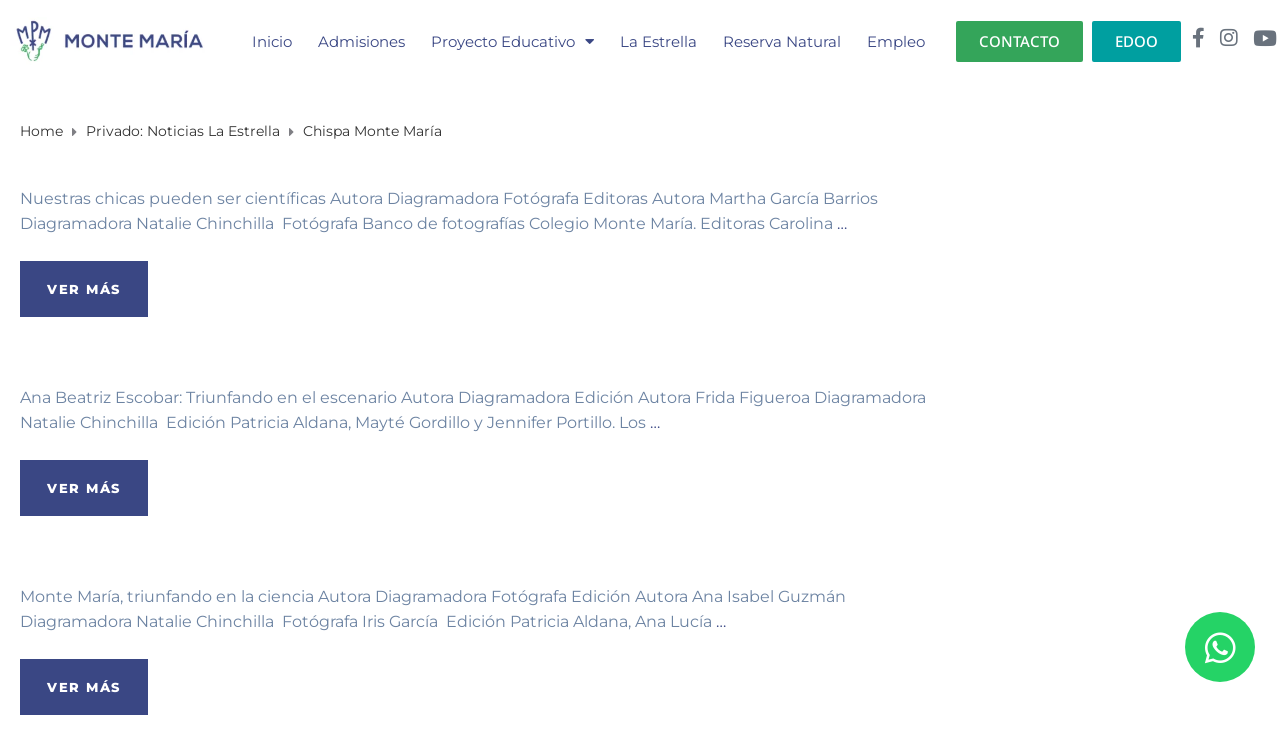

--- FILE ---
content_type: text/html; charset=UTF-8
request_url: https://colegiomontemaria.edu.gt/category/chispa-monte-maria/
body_size: 15462
content:
<!DOCTYPE html><html
lang=es><head><meta
charset="UTF-8"><meta
name="viewport" content="width=device-width, initial-scale=1.0, viewport-fit=cover"><meta
name='robots' content='index, follow, max-image-preview:large, max-snippet:-1, max-video-preview:-1'><title>Chispa Monte María Archives - Colegio Monte María</title><link
rel=canonical href=https://colegiomontemaria.edu.gt/category/chispa-monte-maria/ ><meta
property="og:locale" content="es_ES"><meta
property="og:type" content="article"><meta
property="og:title" content="Chispa Monte María Archives - Colegio Monte María"><meta
property="og:url" content="https://colegiomontemaria.edu.gt/category/chispa-monte-maria/"><meta
property="og:site_name" content="Colegio Monte María"><meta
name="twitter:card" content="summary_large_image"> <script type=application/ld+json class=yoast-schema-graph>{"@context":"https://schema.org","@graph":[{"@type":"CollectionPage","@id":"https://colegiomontemaria.edu.gt/category/chispa-monte-maria/","url":"https://colegiomontemaria.edu.gt/category/chispa-monte-maria/","name":"Chispa Monte María Archives - Colegio Monte María","isPartOf":{"@id":"https://colegiomontemaria.edu.gt/#website"},"primaryImageOfPage":{"@id":"https://colegiomontemaria.edu.gt/category/chispa-monte-maria/#primaryimage"},"image":{"@id":"https://colegiomontemaria.edu.gt/category/chispa-monte-maria/#primaryimage"},"thumbnailUrl":"https://colegiomontemaria.edu.gt/wp-content/uploads/2023/06/WhatsApp-Image-2023-02-09-at-10.51.51-AM.jpeg","breadcrumb":{"@id":"https://colegiomontemaria.edu.gt/category/chispa-monte-maria/#breadcrumb"},"inLanguage":"es"},{"@type":"ImageObject","inLanguage":"es","@id":"https://colegiomontemaria.edu.gt/category/chispa-monte-maria/#primaryimage","url":"https://colegiomontemaria.edu.gt/wp-content/uploads/2023/06/WhatsApp-Image-2023-02-09-at-10.51.51-AM.jpeg","contentUrl":"https://colegiomontemaria.edu.gt/wp-content/uploads/2023/06/WhatsApp-Image-2023-02-09-at-10.51.51-AM.jpeg","width":1600,"height":736},{"@type":"BreadcrumbList","@id":"https://colegiomontemaria.edu.gt/category/chispa-monte-maria/#breadcrumb","itemListElement":[{"@type":"ListItem","position":1,"name":"Home","item":"https://colegiomontemaria.edu.gt/"},{"@type":"ListItem","position":2,"name":"Chispa Monte María"}]},{"@type":"WebSite","@id":"https://colegiomontemaria.edu.gt/#website","url":"https://colegiomontemaria.edu.gt/","name":"Colegio Monte María","description":"Colegio Monte María","publisher":{"@id":"https://colegiomontemaria.edu.gt/#organization"},"potentialAction":[{"@type":"SearchAction","target":{"@type":"EntryPoint","urlTemplate":"https://colegiomontemaria.edu.gt/?s={search_term_string}"},"query-input":{"@type":"PropertyValueSpecification","valueRequired":true,"valueName":"search_term_string"}}],"inLanguage":"es"},{"@type":"Organization","@id":"https://colegiomontemaria.edu.gt/#organization","name":"Colegio Monte María","url":"https://colegiomontemaria.edu.gt/","logo":{"@type":"ImageObject","inLanguage":"es","@id":"https://colegiomontemaria.edu.gt/#/schema/logo/image/","url":"https://colegiomontemaria.edu.gt/wp-content/uploads/2021/11/MM-logo3-e1637949530826.png","contentUrl":"https://colegiomontemaria.edu.gt/wp-content/uploads/2021/11/MM-logo3-e1637949530826.png","width":85,"height":73,"caption":"Colegio Monte María"},"image":{"@id":"https://colegiomontemaria.edu.gt/#/schema/logo/image/"}}]}</script> <link
rel=dns-prefetch href=//fonts.googleapis.com><link
rel=preconnect href=https://fonts.gstatic.com crossorigin><style id=wp-img-auto-sizes-contain-inline-css>img:is([sizes=auto i],[sizes^="auto," i]){contain-intrinsic-size:3000px 1500px}</style><link
rel=stylesheet href=https://colegiomontemaria.edu.gt/wp-content/cache/minify/300ec.css media=all><style id=wp-emoji-styles-inline-css>img.wp-smiley,img.emoji{display:inline !important;border:none !important;box-shadow:none !important;height:1em !important;width:1em !important;margin:0
0.07em !important;vertical-align:-0.1em !important;background:none !important;padding:0
!important}</style><style id=classic-theme-styles-inline-css>.wp-block-button__link{color:#fff;background-color:#32373c;border-radius:9999px;box-shadow:none;text-decoration:none;padding:calc(.667em + 2px) calc(1.333em + 2px);font-size:1.125em}.wp-block-file__button{background:#32373c;color:#fff;text-decoration:none}</style><link
rel=stylesheet href=https://colegiomontemaria.edu.gt/wp-content/cache/minify/48f11.css media=all><style id=global-styles-inline-css>/*<![CDATA[*/:root{--wp--preset--aspect-ratio--square:1;--wp--preset--aspect-ratio--4-3:4/3;--wp--preset--aspect-ratio--3-4:3/4;--wp--preset--aspect-ratio--3-2:3/2;--wp--preset--aspect-ratio--2-3:2/3;--wp--preset--aspect-ratio--16-9:16/9;--wp--preset--aspect-ratio--9-16:9/16;--wp--preset--color--black:#000;--wp--preset--color--cyan-bluish-gray:#abb8c3;--wp--preset--color--white:#fff;--wp--preset--color--pale-pink:#f78da7;--wp--preset--color--vivid-red:#cf2e2e;--wp--preset--color--luminous-vivid-orange:#ff6900;--wp--preset--color--luminous-vivid-amber:#fcb900;--wp--preset--color--light-green-cyan:#7bdcb5;--wp--preset--color--vivid-green-cyan:#00d084;--wp--preset--color--pale-cyan-blue:#8ed1fc;--wp--preset--color--vivid-cyan-blue:#0693e3;--wp--preset--color--vivid-purple:#9b51e0;--wp--preset--gradient--vivid-cyan-blue-to-vivid-purple:linear-gradient(135deg,rgb(6,147,227) 0%,rgb(155,81,224) 100%);--wp--preset--gradient--light-green-cyan-to-vivid-green-cyan:linear-gradient(135deg,rgb(122,220,180) 0%,rgb(0,208,130) 100%);--wp--preset--gradient--luminous-vivid-amber-to-luminous-vivid-orange:linear-gradient(135deg,rgb(252,185,0) 0%,rgb(255,105,0) 100%);--wp--preset--gradient--luminous-vivid-orange-to-vivid-red:linear-gradient(135deg,rgb(255,105,0) 0%,rgb(207,46,46) 100%);--wp--preset--gradient--very-light-gray-to-cyan-bluish-gray:linear-gradient(135deg,rgb(238,238,238) 0%,rgb(169,184,195) 100%);--wp--preset--gradient--cool-to-warm-spectrum:linear-gradient(135deg,rgb(74,234,220) 0%,rgb(151,120,209) 20%,rgb(207,42,186) 40%,rgb(238,44,130) 60%,rgb(251,105,98) 80%,rgb(254,248,76) 100%);--wp--preset--gradient--blush-light-purple:linear-gradient(135deg,rgb(255,206,236) 0%,rgb(152,150,240) 100%);--wp--preset--gradient--blush-bordeaux:linear-gradient(135deg,rgb(254,205,165) 0%,rgb(254,45,45) 50%,rgb(107,0,62) 100%);--wp--preset--gradient--luminous-dusk:linear-gradient(135deg,rgb(255,203,112) 0%,rgb(199,81,192) 50%,rgb(65,88,208) 100%);--wp--preset--gradient--pale-ocean:linear-gradient(135deg,rgb(255,245,203) 0%,rgb(182,227,212) 50%,rgb(51,167,181) 100%);--wp--preset--gradient--electric-grass:linear-gradient(135deg,rgb(202,248,128) 0%,rgb(113,206,126) 100%);--wp--preset--gradient--midnight:linear-gradient(135deg,rgb(2,3,129) 0%,rgb(40,116,252) 100%);--wp--preset--font-size--small:13px;--wp--preset--font-size--medium:20px;--wp--preset--font-size--large:36px;--wp--preset--font-size--x-large:42px;--wp--preset--spacing--20:0.44rem;--wp--preset--spacing--30:0.67rem;--wp--preset--spacing--40:1rem;--wp--preset--spacing--50:1.5rem;--wp--preset--spacing--60:2.25rem;--wp--preset--spacing--70:3.38rem;--wp--preset--spacing--80:5.06rem;--wp--preset--shadow--natural:6px 6px 9px rgba(0, 0, 0, 0.2);--wp--preset--shadow--deep:12px 12px 50px rgba(0, 0, 0, 0.4);--wp--preset--shadow--sharp:6px 6px 0px rgba(0, 0, 0, 0.2);--wp--preset--shadow--outlined:6px 6px 0px -3px rgb(255, 255, 255), 6px 6px rgb(0, 0, 0);--wp--preset--shadow--crisp:6px 6px 0px rgb(0, 0, 0)}:where(.is-layout-flex){gap:0.5em}:where(.is-layout-grid){gap:0.5em}body .is-layout-flex{display:flex}.is-layout-flex{flex-wrap:wrap;align-items:center}.is-layout-flex>:is(*,div){margin:0}body .is-layout-grid{display:grid}.is-layout-grid>:is(*,div){margin:0}:where(.wp-block-columns.is-layout-flex){gap:2em}:where(.wp-block-columns.is-layout-grid){gap:2em}:where(.wp-block-post-template.is-layout-flex){gap:1.25em}:where(.wp-block-post-template.is-layout-grid){gap:1.25em}.has-black-color{color:var(--wp--preset--color--black) !important}.has-cyan-bluish-gray-color{color:var(--wp--preset--color--cyan-bluish-gray) !important}.has-white-color{color:var(--wp--preset--color--white) !important}.has-pale-pink-color{color:var(--wp--preset--color--pale-pink) !important}.has-vivid-red-color{color:var(--wp--preset--color--vivid-red) !important}.has-luminous-vivid-orange-color{color:var(--wp--preset--color--luminous-vivid-orange) !important}.has-luminous-vivid-amber-color{color:var(--wp--preset--color--luminous-vivid-amber) !important}.has-light-green-cyan-color{color:var(--wp--preset--color--light-green-cyan) !important}.has-vivid-green-cyan-color{color:var(--wp--preset--color--vivid-green-cyan) !important}.has-pale-cyan-blue-color{color:var(--wp--preset--color--pale-cyan-blue) !important}.has-vivid-cyan-blue-color{color:var(--wp--preset--color--vivid-cyan-blue) !important}.has-vivid-purple-color{color:var(--wp--preset--color--vivid-purple) !important}.has-black-background-color{background-color:var(--wp--preset--color--black) !important}.has-cyan-bluish-gray-background-color{background-color:var(--wp--preset--color--cyan-bluish-gray) !important}.has-white-background-color{background-color:var(--wp--preset--color--white) !important}.has-pale-pink-background-color{background-color:var(--wp--preset--color--pale-pink) !important}.has-vivid-red-background-color{background-color:var(--wp--preset--color--vivid-red) !important}.has-luminous-vivid-orange-background-color{background-color:var(--wp--preset--color--luminous-vivid-orange) !important}.has-luminous-vivid-amber-background-color{background-color:var(--wp--preset--color--luminous-vivid-amber) !important}.has-light-green-cyan-background-color{background-color:var(--wp--preset--color--light-green-cyan) !important}.has-vivid-green-cyan-background-color{background-color:var(--wp--preset--color--vivid-green-cyan) !important}.has-pale-cyan-blue-background-color{background-color:var(--wp--preset--color--pale-cyan-blue) !important}.has-vivid-cyan-blue-background-color{background-color:var(--wp--preset--color--vivid-cyan-blue) !important}.has-vivid-purple-background-color{background-color:var(--wp--preset--color--vivid-purple) !important}.has-black-border-color{border-color:var(--wp--preset--color--black) !important}.has-cyan-bluish-gray-border-color{border-color:var(--wp--preset--color--cyan-bluish-gray) !important}.has-white-border-color{border-color:var(--wp--preset--color--white) !important}.has-pale-pink-border-color{border-color:var(--wp--preset--color--pale-pink) !important}.has-vivid-red-border-color{border-color:var(--wp--preset--color--vivid-red) !important}.has-luminous-vivid-orange-border-color{border-color:var(--wp--preset--color--luminous-vivid-orange) !important}.has-luminous-vivid-amber-border-color{border-color:var(--wp--preset--color--luminous-vivid-amber) !important}.has-light-green-cyan-border-color{border-color:var(--wp--preset--color--light-green-cyan) !important}.has-vivid-green-cyan-border-color{border-color:var(--wp--preset--color--vivid-green-cyan) !important}.has-pale-cyan-blue-border-color{border-color:var(--wp--preset--color--pale-cyan-blue) !important}.has-vivid-cyan-blue-border-color{border-color:var(--wp--preset--color--vivid-cyan-blue) !important}.has-vivid-purple-border-color{border-color:var(--wp--preset--color--vivid-purple) !important}.has-vivid-cyan-blue-to-vivid-purple-gradient-background{background:var(--wp--preset--gradient--vivid-cyan-blue-to-vivid-purple) !important}.has-light-green-cyan-to-vivid-green-cyan-gradient-background{background:var(--wp--preset--gradient--light-green-cyan-to-vivid-green-cyan) !important}.has-luminous-vivid-amber-to-luminous-vivid-orange-gradient-background{background:var(--wp--preset--gradient--luminous-vivid-amber-to-luminous-vivid-orange) !important}.has-luminous-vivid-orange-to-vivid-red-gradient-background{background:var(--wp--preset--gradient--luminous-vivid-orange-to-vivid-red) !important}.has-very-light-gray-to-cyan-bluish-gray-gradient-background{background:var(--wp--preset--gradient--very-light-gray-to-cyan-bluish-gray) !important}.has-cool-to-warm-spectrum-gradient-background{background:var(--wp--preset--gradient--cool-to-warm-spectrum) !important}.has-blush-light-purple-gradient-background{background:var(--wp--preset--gradient--blush-light-purple) !important}.has-blush-bordeaux-gradient-background{background:var(--wp--preset--gradient--blush-bordeaux) !important}.has-luminous-dusk-gradient-background{background:var(--wp--preset--gradient--luminous-dusk) !important}.has-pale-ocean-gradient-background{background:var(--wp--preset--gradient--pale-ocean) !important}.has-electric-grass-gradient-background{background:var(--wp--preset--gradient--electric-grass) !important}.has-midnight-gradient-background{background:var(--wp--preset--gradient--midnight) !important}.has-small-font-size{font-size:var(--wp--preset--font-size--small) !important}.has-medium-font-size{font-size:var(--wp--preset--font-size--medium) !important}.has-large-font-size{font-size:var(--wp--preset--font-size--large) !important}.has-x-large-font-size{font-size:var(--wp--preset--font-size--x-large) !important}:where(.wp-block-post-template.is-layout-flex){gap:1.25em}:where(.wp-block-post-template.is-layout-grid){gap:1.25em}:where(.wp-block-term-template.is-layout-flex){gap:1.25em}:where(.wp-block-term-template.is-layout-grid){gap:1.25em}:where(.wp-block-columns.is-layout-flex){gap:2em}:where(.wp-block-columns.is-layout-grid){gap:2em}:root :where(.wp-block-pullquote){font-size:1.5em;line-height:1.6}/*]]>*/</style><link
rel=stylesheet href=https://colegiomontemaria.edu.gt/wp-content/cache/minify/96390.css media=all><style id=ed-school-style-inline-css>.header-mobile{display:none}@media screen and (max-width:1100px){.header-left{padding-left:0}.wh-header,.wh-top-bar{display:none}.header-mobile{display:block}}</style><link
rel=stylesheet href=https://colegiomontemaria.edu.gt/wp-content/cache/minify/d2549.css media=all><link
rel=preload as=style href="https://fonts.googleapis.com/css?family=Montserrat:100,200,300,400,500,600,700,800,900,100italic,200italic,300italic,400italic,500italic,600italic,700italic,800italic,900italic&#038;subset=latin&#038;display=swap&#038;ver=1761688455"><link
rel=stylesheet href="https://fonts.googleapis.com/css?family=Montserrat:100,200,300,400,500,600,700,800,900,100italic,200italic,300italic,400italic,500italic,600italic,700italic,800italic,900italic&#038;subset=latin&#038;display=swap&#038;ver=1761688455" media=print onload="this.media='all'"><noscript><link
rel=stylesheet href="https://fonts.googleapis.com/css?family=Montserrat:100,200,300,400,500,600,700,800,900,100italic,200italic,300italic,400italic,500italic,600italic,700italic,800italic,900italic&#038;subset=latin&#038;display=swap&#038;ver=1761688455"></noscript><link
rel=stylesheet href=https://colegiomontemaria.edu.gt/wp-content/cache/minify/0582b.css media=all><style id=ed_school_options_style-inline-css>.menu-label{background:#ffbc59;border-radius:2px;color:#fff;font-family:"Libre Franklin";font-size:0.5em;font-weight:900;margin-left:6px;padding:2px
5px 2px 5px;position:relative;top:-3px}.linp-featured-courses-carousel .course-link-btn{background-color:#2690b1}.linp-featured-courses-carousel .course-link-btn:hover{background-color:#1f82a1}.linp-featured-courses-carousel .course-meta li
a{color:#2690b1}.page-title{background:#ff7d0087;padding:30px
35px;display:inline-block;min-width:50%}.page-title:after{content:"\f0dd" !important;font-family:FontAwesome !important;font-size:1em;font-weight:normal;position:relative;bottom:0;display:block;left:0;line-height:0.7em}.single-tribe_events .page-title{padding:0;background:transparent}.single-tribe_events .page-title:after{content:"" !important}</style><link
rel=stylesheet href=https://colegiomontemaria.edu.gt/wp-content/cache/minify/4eba8.css media=all><script src="https://colegiomontemaria.edu.gt/wp-includes/js/jquery/jquery.min.js?ver=3.7.1" id=jquery-core-js></script> <script src="https://colegiomontemaria.edu.gt/wp-includes/js/jquery/jquery-migrate.min.js?ver=3.4.1" id=jquery-migrate-js></script> <script id=mega-submenu-js-extra>var msm_mega_submenu={"data":{"submenu_items_position_relative":0,"mobile_menu_trigger_click_bellow":768}};</script> <script src="https://colegiomontemaria.edu.gt/wp-content/plugins/mega-submenu/public/js/msm-main.min.js?ver=1.3.2" id=mega-submenu-js></script> <script src="https://colegiomontemaria.edu.gt/wp-content/plugins/elementor/assets/lib/font-awesome/js/v4-shims.min.js?ver=3.34.2" id=font-awesome-4-shim-js></script> <script src=https://colegiomontemaria.edu.gt/wp-content/themes/ed-school/assets/js/vendor/modernizr-2.7.0.min.js id=modernizr-js></script> <link
rel=https://api.w.org/ href=https://colegiomontemaria.edu.gt/wp-json/ ><link
rel=alternate title=JSON type=application/json href=https://colegiomontemaria.edu.gt/wp-json/wp/v2/categories/35><link
rel=EditURI type=application/rsd+xml title=RSD href=https://colegiomontemaria.edu.gt/xmlrpc.php?rsd><meta
name="generator" content="Redux 4.5.10">
 <script async src="https://www.googletagmanager.com/gtag/js?id=G-TZLKDR0QKY"></script> <script>window.dataLayer=window.dataLayer||[];function gtag(){dataLayer.push(arguments);}
gtag('js',new Date());gtag('config','G-TZLKDR0QKY');</script> <style>:root{}</style><style id=breadcrumb-trail-css>.breadcrumbs .trail-browse,.breadcrumbs .trail-items,.breadcrumbs .trail-items
li{display:inline-block;margin:0;padding:0;border:none;background:transparent;text-indent:0}.breadcrumbs .trail-browse{font-size:inherit;font-style:inherit;font-weight:inherit;color:inherit}.breadcrumbs .trail-items{list-style:none}.trail-items li::after{content:"\002F";padding:0
0.5em}.trail-items li:last-of-type::after{display:none}</style><meta
name="generator" content="Elementor 3.34.2; features: additional_custom_breakpoints; settings: css_print_method-external, google_font-enabled, font_display-auto"> <script>(function(w,d,s,l,i){w[l]=w[l]||[];w[l].push({'gtm.start':new Date().getTime(),event:'gtm.js'});var f=d.getElementsByTagName(s)[0],j=d.createElement(s),dl=l!='dataLayer'?'&l='+l:'';j.async=true;j.src='https://www.googletagmanager.com/gtm.js?id='+i+dl;f.parentNode.insertBefore(j,f);})(window,document,'script','dataLayer','GTM-N2LKMM5G');</script> <style>.e-con.e-parent:nth-of-type(n+4):not(.e-lazyloaded):not(.e-no-lazyload),
.e-con.e-parent:nth-of-type(n+4):not(.e-lazyloaded):not(.e-no-lazyload) *{background-image:none !important}@media screen and (max-height: 1024px){.e-con.e-parent:nth-of-type(n+3):not(.e-lazyloaded):not(.e-no-lazyload),
.e-con.e-parent:nth-of-type(n+3):not(.e-lazyloaded):not(.e-no-lazyload) *{background-image:none !important}}@media screen and (max-height: 640px){.e-con.e-parent:nth-of-type(n+2):not(.e-lazyloaded):not(.e-no-lazyload),
.e-con.e-parent:nth-of-type(n+2):not(.e-lazyloaded):not(.e-no-lazyload) *{background-image:none !important}}</style><link
rel=icon href=https://colegiomontemaria.edu.gt/wp-content/uploads/2022/11/cropped-escudo-32x32.png sizes=32x32><link
rel=icon href=https://colegiomontemaria.edu.gt/wp-content/uploads/2022/11/cropped-escudo-192x192.png sizes=192x192><link
rel=apple-touch-icon href=https://colegiomontemaria.edu.gt/wp-content/uploads/2022/11/cropped-escudo-180x180.png><meta
name="msapplication-TileImage" content="https://colegiomontemaria.edu.gt/wp-content/uploads/2022/11/cropped-escudo-270x270.png"><style id=wp-custom-css>#today, .tagcloud a, #wp-calendar
caption{background-color:#3a4784!important}.entry-title{display:none}.thumbnail{display:none}#left{width:47%;float:left;margin-right:6%}#right{width:47%;float:left}.clearfix:after{content:"\0020";display:block;height:0;clear:both;visibility:hidden;overflow:hidden;margin-bottom:10px}.clearfix{display:block}input.wpcf7-form-control.wpcf7-submit{border-color:#3a4784;background-color:#3a4784;color:white}@media (max-width: 365px){input.wpcf7-form-control.wpcf7-submit{border-color:#3a4784;background-color:#3a4784;border-bottom:0px;font-size:9px;color:white}}@media (max-width: 491px){#left{width:100%;margin-right:6%}}@media (max-width: 491px){#right{width:100%;margin-right:6%}}button.pull-right{border-color:#34a55a;background-color:#34a55a;color:white}.wpforms-form button[type=submit]{background-color:#34a55a !important;width:500px;color:#fff !important}.wpforms-form button[type=submit]:hover{background-color:#3a4784 !important}.elementor-element .linp-post-list.layout_4 .data .categories-links span, .elementor-element .linp-post-list.layout_4 .data .tags-links
span{display:none}.categories-links{font-size:inherit;pointer-events:none}.share-buttons{display:none}div.wpforms-container-full .wpforms-form .wpforms-field-label{display:block;font-weight:700;font-size:16px;float:none;line-height:1.3;margin:0
0 4px 0;padding:0;color:#3a4784}.elementor-element .linp-post-list.layout_4 .meta-data
span{position:relative;margin-right:9px;text-transform:uppercase;font-size:11px;font-weight:700;color:rgba(0, 0, 0, 0.5);display:none}button,.button,input[type="submit"],input[type="button"],input[type="reset"],.wh-button{background-color:#3a4784 			!important;width:fixed;color:#fff !important;border-radius:0px;font-size:13px;font-weight:800;line-height:14px;border:1px
solid #3a4784 !important;color:#fff;padding:20px
26px 20px 26px;text-transform:uppercase;font-family:Montserrat;letter-spacing:1.5px;text-align:center}.cbp-row.wh-page-title-bar{display:none}@media (max-width: 386px){button,.button,input[type="submit"],input[type="button"],input[type="reset"],.wh-button{font-size:12px}}@media (max-width: 365px){button,.button,input[type="submit"],input[type="button"],input[type="reset"],.wh-button{font-size:11px}}@media (max-width: 351px){button,.button,input[type="submit"],input[type="button"],input[type="reset"],.wh-button{font-size:10px}}.blog .entry-meta, .archive .entry-meta, .single-post .entry-meta{padding:0
0 16px 0;margin-top:0;min-height:39px;display:none}.linp-post-list.layout_2 .item .meta-data{margin-bottom:7px;display:none}body{overflow-x:hidden}.wpforms-field
label{color:#6C83A2!important;font-family:"Montserrat",Sans-serif !important;font-size:16px !important;font-weight:400 !important;line-height:1.2em !important}#wpforms-submit-4434.wpforms-submit.pull-right{background-color:#3a4784 !important;width:fixed;color:#fff !important;border-radius:0px;font-size:13px;font-weight:800;line-height:14px;border:1px
solid #3a4784 !important;color:#fff;padding:20px
26px 20px 26px;text-transform:uppercase;font-family:Montserrat;letter-spacing:1.5px;text-align:center;max-width:130px;float:right}#wpforms-submit-1292.wpforms-submit.Button-jobapplication{background-color:#3a4784 !important;width:fixed;color:#fff !important;border-radius:0px;font-size:13px;font-weight:800;line-height:14px;border:1px
solid #3a4784 !important;color:#fff;padding:20px
26px 20px 26px;text-transform:uppercase;font-family:Montserrat;letter-spacing:1.5px;text-align:center;margin-top:50px !important}@media (max-width: 500px){#wpforms-submit-4434.wpforms-submit.pull-right{margin-top:0px;float:left;margin-top:0px !important}}.Button-jobapplication{font-size:13px !important;max-width:250px !important;margin-left:0% !important;margin-top:0px !important}div.wpforms-container-full .wpforms-form textarea.wpforms-field-medium{height:205px}#wpforms-form-1292 .wpforms-recaptcha-container{width:50%;padding-left:10px;margin-left:50%;margin-top:-80px}@media (max-width: 630px){#wpforms-form-1292 .wpforms-recaptcha-container{margin-top:0px;margin-left:0%;padding-left:0px}}div.wpforms-container-full .wpforms-form .wpforms-first{width:600px !important}div.wpforms-container-full{width:780px !important}div.wpforms-container-full .wpforms-form textarea.wpforms-field-medium{height:203px !important}div.wpforms-container-full .wpforms-form .wpforms-one-half, div.wpforms-container-full .wpforms-form .wpforms-three-sixths, div.wpforms-container-full .wpforms-form .wpforms-two-fourths{width:380px !important}#wpforms-submit-4434.wpforms-submit.pull-right{MARGIN-RIGHT:-20px}.elementor-1274 .elementor-element.elementor-element-f9cee11{width:39.039%}#wpforms-1281-field_5{width:468px}@media only screen and (max-width: 360px){.elementor-1274 .elementor-element.elementor-element-f9cee11{width:102.039%}#wpforms-1281-field_0{width:300px}#wpforms-1281-field_1{width:300px}#wpforms-1281-field_7{width:300px}#wpforms-1281-field_5{width:300px}}@media only screen and (min-width: 361px) and (max-width: 450px){.elementor-1274 .elementor-element.elementor-element-f9cee11{width:101.039%}#wpforms-1281-field_0{width:320px}#wpforms-1281-field_1{width:320px}#wpforms-1281-field_7{width:320px}#wpforms-1281-field_5{width:320px}}@media only screen and (min-width: 750px) and (max-width: 1000px){.elementor-1274 .elementor-element.elementor-element-f9cee11{width:57.039%;left:185px}#wpforms-1281-field_0{width:420px}#wpforms-1281-field_1{width:420px}#wpforms-1281-field_7{width:420px}#wpforms-1281-field_5{width:420px}}@media only screen and (min-width: 1000px) and (max-width: 1280px){.elementor-1274 .elementor-element.elementor-element-f9cee11{width:37.039%;left:-1px}#wpforms-1281-field_0{width:420px}#wpforms-1281-field_1{width:420px}#wpforms-1281-field_7{width:420px}#wpforms-1281-field_5{width:420px}}#wpforms-1292-field_18-container{width:200%}</style></head><body
class="archive category category-chispa-monte-maria category-35 wp-custom-logo wp-theme-ed-school sensei-ed-school header-top page-title-enabled elementor-default elementor-kit-547"><header
data-elementor-type=header data-elementor-id=3956 class="elementor elementor-3956 elementor-location-header" data-elementor-post-type=elementor_library><section
class="elementor-section elementor-top-section elementor-element elementor-element-71d8e80 elementor-hidden-desktop elementor-section-boxed elementor-section-height-default elementor-section-height-default" data-id=71d8e80 data-element_type=section><div
class="elementor-container elementor-column-gap-default"><div
class="elementor-column elementor-col-50 elementor-top-column elementor-element elementor-element-988e4a1" data-id=988e4a1 data-element_type=column><div
class="elementor-widget-wrap elementor-element-populated"><div
data-ep-wrapper-link={&quot;url&quot;:&quot;https:\/\/colegiomontemaria.edu.gt\/&quot;,&quot;is_external&quot;:&quot;&quot;,&quot;nofollow&quot;:&quot;&quot;,&quot;custom_attributes&quot;:&quot;&quot;} style="cursor: pointer" class="bdt-element-link elementor-element elementor-element-f798f19 elementor-widget elementor-widget-image" data-id=f798f19 data-element_type=widget data-widget_type=image.default><div
class=elementor-widget-container>
<img
width=346 height=83 src=https://colegiomontemaria.edu.gt/wp-content/uploads/2022/10/logoHorizontal.png class="attachment-full size-full wp-image-4198" alt srcset="https://colegiomontemaria.edu.gt/wp-content/uploads/2022/10/logoHorizontal.png 346w, https://colegiomontemaria.edu.gt/wp-content/uploads/2022/10/logoHorizontal-300x72.png 300w, https://colegiomontemaria.edu.gt/wp-content/uploads/2022/10/logoHorizontal-100x24.png 100w, https://colegiomontemaria.edu.gt/wp-content/uploads/2022/10/logoHorizontal-150x36.png 150w, https://colegiomontemaria.edu.gt/wp-content/uploads/2022/10/logoHorizontal-250x60.png 250w" sizes="(max-width: 346px) 100vw, 346px"></div></div></div></div><div
class="elementor-column elementor-col-50 elementor-top-column elementor-element elementor-element-4953900" data-id=4953900 data-element_type=column><div
class="elementor-widget-wrap elementor-element-populated"><div
class="elementor-element elementor-element-a5778f0 elementor-nav-menu__align-center elementor-nav-menu--dropdown-tablet elementor-nav-menu__text-align-aside elementor-nav-menu--toggle elementor-nav-menu--burger elementor-widget elementor-widget-nav-menu" data-id=a5778f0 data-element_type=widget data-settings="{&quot;layout&quot;:&quot;vertical&quot;,&quot;submenu_icon&quot;:{&quot;value&quot;:&quot;&lt;i class=\&quot;fas fa-caret-down\&quot; aria-hidden=\&quot;true\&quot;&gt;&lt;\/i&gt;&quot;,&quot;library&quot;:&quot;fa-solid&quot;},&quot;toggle&quot;:&quot;burger&quot;}" data-widget_type=nav-menu.default><div
class=elementor-widget-container><nav
aria-label=Menu class="elementor-nav-menu--main elementor-nav-menu__container elementor-nav-menu--layout-vertical e--pointer-none"><ul
id=menu-1-a5778f0 class="elementor-nav-menu sm-vertical"><li
class="menu-item menu-item-type-post_type menu-item-object-page menu-item-home menu-item-2105 msm-top-level-item"><a
href=https://colegiomontemaria.edu.gt/ class=elementor-item>Inicio</a></li>
<li
class="menu-item menu-item-type-post_type menu-item-object-page menu-item-2106 msm-top-level-item"><a
href=https://colegiomontemaria.edu.gt/admisiones/ class=elementor-item>Admisiones</a></li>
<li
class="menu-item menu-item-type-post_type menu-item-object-page menu-item-has-children menu-item-2107 msm-top-level-item"><a
href=https://colegiomontemaria.edu.gt/proyecto-educativo/ class=elementor-item>Proyecto Educativo</a><ul
class="sub-menu elementor-nav-menu--dropdown">
<li
class="menu-item menu-item-type-post_type menu-item-object-page menu-item-5836"><a
href=https://colegiomontemaria.edu.gt/historia/ class=elementor-sub-item>Historia</a></li>
<li
class="menu-item menu-item-type-post_type menu-item-object-page menu-item-5837"><a
href=https://colegiomontemaria.edu.gt/informacion-academica/ class=elementor-sub-item>Información académica</a></li></ul>
</li>
<li
class="menu-item menu-item-type-post_type menu-item-object-page menu-item-2108 msm-top-level-item"><a
href=https://colegiomontemaria.edu.gt/la-estrella/ class=elementor-item>La Estrella</a></li>
<li
class="menu-item menu-item-type-post_type menu-item-object-page menu-item-4621 msm-top-level-item"><a
href=https://colegiomontemaria.edu.gt/reserva-natural-privada/ class=elementor-item>Reserva Natural</a></li>
<li
class="menu-item menu-item-type-custom menu-item-object-custom menu-item-2109 msm-top-level-item"><a
href=/contacto class=elementor-item>Contacto</a></li>
<li
class="menu-item menu-item-type-post_type menu-item-object-page menu-item-5835 msm-top-level-item"><a
href=https://colegiomontemaria.edu.gt/solicitud-de-empleo/ class=elementor-item>Empleo</a></li>
<li
class="menu-item menu-item-type-custom menu-item-object-custom menu-item-2110 msm-top-level-item"><a
href="https://montemaria.edoo.io/user/login/?next=/" class=elementor-item>Edoo</a></li></ul></nav><div
class=elementor-menu-toggle role=button tabindex=0 aria-label="Menu Toggle" aria-expanded=false>
<i
aria-hidden=true role=presentation class="elementor-menu-toggle__icon--open eicon-menu-bar"></i><i
aria-hidden=true role=presentation class="elementor-menu-toggle__icon--close eicon-close"></i></div><nav
class="elementor-nav-menu--dropdown elementor-nav-menu__container" aria-hidden=true><ul
id=menu-2-a5778f0 class="elementor-nav-menu sm-vertical"><li
class="menu-item menu-item-type-post_type menu-item-object-page menu-item-home menu-item-2105 msm-top-level-item"><a
href=https://colegiomontemaria.edu.gt/ class=elementor-item tabindex=-1>Inicio</a></li>
<li
class="menu-item menu-item-type-post_type menu-item-object-page menu-item-2106 msm-top-level-item"><a
href=https://colegiomontemaria.edu.gt/admisiones/ class=elementor-item tabindex=-1>Admisiones</a></li>
<li
class="menu-item menu-item-type-post_type menu-item-object-page menu-item-has-children menu-item-2107 msm-top-level-item"><a
href=https://colegiomontemaria.edu.gt/proyecto-educativo/ class=elementor-item tabindex=-1>Proyecto Educativo</a><ul
class="sub-menu elementor-nav-menu--dropdown">
<li
class="menu-item menu-item-type-post_type menu-item-object-page menu-item-5836"><a
href=https://colegiomontemaria.edu.gt/historia/ class=elementor-sub-item tabindex=-1>Historia</a></li>
<li
class="menu-item menu-item-type-post_type menu-item-object-page menu-item-5837"><a
href=https://colegiomontemaria.edu.gt/informacion-academica/ class=elementor-sub-item tabindex=-1>Información académica</a></li></ul>
</li>
<li
class="menu-item menu-item-type-post_type menu-item-object-page menu-item-2108 msm-top-level-item"><a
href=https://colegiomontemaria.edu.gt/la-estrella/ class=elementor-item tabindex=-1>La Estrella</a></li>
<li
class="menu-item menu-item-type-post_type menu-item-object-page menu-item-4621 msm-top-level-item"><a
href=https://colegiomontemaria.edu.gt/reserva-natural-privada/ class=elementor-item tabindex=-1>Reserva Natural</a></li>
<li
class="menu-item menu-item-type-custom menu-item-object-custom menu-item-2109 msm-top-level-item"><a
href=/contacto class=elementor-item tabindex=-1>Contacto</a></li>
<li
class="menu-item menu-item-type-post_type menu-item-object-page menu-item-5835 msm-top-level-item"><a
href=https://colegiomontemaria.edu.gt/solicitud-de-empleo/ class=elementor-item tabindex=-1>Empleo</a></li>
<li
class="menu-item menu-item-type-custom menu-item-object-custom menu-item-2110 msm-top-level-item"><a
href="https://montemaria.edoo.io/user/login/?next=/" class=elementor-item tabindex=-1>Edoo</a></li></ul></nav></div></div></div></div></div></section><section
class="elementor-section elementor-top-section elementor-element elementor-element-9ca4d88 elementor-section-full_width elementor-hidden-tablet elementor-hidden-mobile elementor-section-height-default elementor-section-height-default" data-id=9ca4d88 data-element_type=section><div
class="elementor-container elementor-column-gap-default"><div
class="elementor-column elementor-col-33 elementor-top-column elementor-element elementor-element-f299a1e" data-id=f299a1e data-element_type=column><div
class="elementor-widget-wrap elementor-element-populated"><div
class="elementor-element elementor-element-5135b3a elementor-widget elementor-widget-image" data-id=5135b3a data-element_type=widget data-widget_type=image.default><div
class=elementor-widget-container>
<a
href=https://colegiomontemaria.edu.gt>
<img
width=346 height=83 src=https://colegiomontemaria.edu.gt/wp-content/uploads/2022/10/logoHorizontal.png class="attachment-full size-full wp-image-4198" alt srcset="https://colegiomontemaria.edu.gt/wp-content/uploads/2022/10/logoHorizontal.png 346w, https://colegiomontemaria.edu.gt/wp-content/uploads/2022/10/logoHorizontal-300x72.png 300w, https://colegiomontemaria.edu.gt/wp-content/uploads/2022/10/logoHorizontal-100x24.png 100w, https://colegiomontemaria.edu.gt/wp-content/uploads/2022/10/logoHorizontal-150x36.png 150w, https://colegiomontemaria.edu.gt/wp-content/uploads/2022/10/logoHorizontal-250x60.png 250w" sizes="(max-width: 346px) 100vw, 346px">		</a></div></div></div></div><div
class="elementor-column elementor-col-33 elementor-top-column elementor-element elementor-element-456e374" data-id=456e374 data-element_type=column><div
class="elementor-widget-wrap elementor-element-populated"><div
class="elementor-element elementor-element-e2799b7 elementor-nav-menu__align-center elementor-nav-menu--dropdown-tablet elementor-nav-menu__text-align-aside elementor-nav-menu--toggle elementor-nav-menu--burger elementor-widget elementor-widget-nav-menu" data-id=e2799b7 data-element_type=widget data-settings="{&quot;layout&quot;:&quot;horizontal&quot;,&quot;submenu_icon&quot;:{&quot;value&quot;:&quot;&lt;i class=\&quot;fas fa-caret-down\&quot; aria-hidden=\&quot;true\&quot;&gt;&lt;\/i&gt;&quot;,&quot;library&quot;:&quot;fa-solid&quot;},&quot;toggle&quot;:&quot;burger&quot;}" data-widget_type=nav-menu.default><div
class=elementor-widget-container><nav
aria-label=Menu class="elementor-nav-menu--main elementor-nav-menu__container elementor-nav-menu--layout-horizontal e--pointer-underline e--animation-fade"><ul
id=menu-1-e2799b7 class=elementor-nav-menu><li
class="menu-item menu-item-type-custom menu-item-object-custom menu-item-home menu-item-778 msm-top-level-item"><a
href=https://colegiomontemaria.edu.gt/ class=elementor-item>Inicio</a></li>
<li
class="menu-item menu-item-type-post_type menu-item-object-page menu-item-1107 msm-top-level-item"><a
href=https://colegiomontemaria.edu.gt/admisiones/ class=elementor-item>Admisiones</a></li>
<li
class="menu-item menu-item-type-post_type menu-item-object-page menu-item-has-children menu-item-1106 msm-top-level-item"><a
href=https://colegiomontemaria.edu.gt/proyecto-educativo/ class=elementor-item>Proyecto Educativo</a><ul
class="sub-menu elementor-nav-menu--dropdown">
<li
class="menu-item menu-item-type-post_type menu-item-object-page menu-item-5825"><a
href=https://colegiomontemaria.edu.gt/historia/ class=elementor-sub-item>Historia</a></li>
<li
class="menu-item menu-item-type-post_type menu-item-object-page menu-item-5826"><a
href=https://colegiomontemaria.edu.gt/informacion-academica/ class=elementor-sub-item>Información académica</a></li></ul>
</li>
<li
class="menu-item menu-item-type-post_type menu-item-object-page menu-item-1187 msm-top-level-item"><a
href=https://colegiomontemaria.edu.gt/la-estrella/ class=elementor-item>La Estrella</a></li>
<li
class="menu-item menu-item-type-post_type menu-item-object-page menu-item-3966 msm-top-level-item"><a
href=https://colegiomontemaria.edu.gt/reserva-natural-privada/ class=elementor-item>Reserva Natural</a></li>
<li
class="menu-item menu-item-type-post_type menu-item-object-page menu-item-5824 msm-top-level-item"><a
href=https://colegiomontemaria.edu.gt/solicitud-de-empleo/ class=elementor-item>Empleo</a></li></ul></nav><div
class=elementor-menu-toggle role=button tabindex=0 aria-label="Menu Toggle" aria-expanded=false>
<i
aria-hidden=true role=presentation class="elementor-menu-toggle__icon--open eicon-menu-bar"></i><i
aria-hidden=true role=presentation class="elementor-menu-toggle__icon--close eicon-close"></i></div><nav
class="elementor-nav-menu--dropdown elementor-nav-menu__container" aria-hidden=true><ul
id=menu-2-e2799b7 class=elementor-nav-menu><li
class="menu-item menu-item-type-custom menu-item-object-custom menu-item-home menu-item-778 msm-top-level-item"><a
href=https://colegiomontemaria.edu.gt/ class=elementor-item tabindex=-1>Inicio</a></li>
<li
class="menu-item menu-item-type-post_type menu-item-object-page menu-item-1107 msm-top-level-item"><a
href=https://colegiomontemaria.edu.gt/admisiones/ class=elementor-item tabindex=-1>Admisiones</a></li>
<li
class="menu-item menu-item-type-post_type menu-item-object-page menu-item-has-children menu-item-1106 msm-top-level-item"><a
href=https://colegiomontemaria.edu.gt/proyecto-educativo/ class=elementor-item tabindex=-1>Proyecto Educativo</a><ul
class="sub-menu elementor-nav-menu--dropdown">
<li
class="menu-item menu-item-type-post_type menu-item-object-page menu-item-5825"><a
href=https://colegiomontemaria.edu.gt/historia/ class=elementor-sub-item tabindex=-1>Historia</a></li>
<li
class="menu-item menu-item-type-post_type menu-item-object-page menu-item-5826"><a
href=https://colegiomontemaria.edu.gt/informacion-academica/ class=elementor-sub-item tabindex=-1>Información académica</a></li></ul>
</li>
<li
class="menu-item menu-item-type-post_type menu-item-object-page menu-item-1187 msm-top-level-item"><a
href=https://colegiomontemaria.edu.gt/la-estrella/ class=elementor-item tabindex=-1>La Estrella</a></li>
<li
class="menu-item menu-item-type-post_type menu-item-object-page menu-item-3966 msm-top-level-item"><a
href=https://colegiomontemaria.edu.gt/reserva-natural-privada/ class=elementor-item tabindex=-1>Reserva Natural</a></li>
<li
class="menu-item menu-item-type-post_type menu-item-object-page menu-item-5824 msm-top-level-item"><a
href=https://colegiomontemaria.edu.gt/solicitud-de-empleo/ class=elementor-item tabindex=-1>Empleo</a></li></ul></nav></div></div></div></div><div
class="elementor-column elementor-col-33 elementor-top-column elementor-element elementor-element-30b4ca4" data-id=30b4ca4 data-element_type=column><div
class="elementor-widget-wrap elementor-element-populated"><section
class="elementor-section elementor-inner-section elementor-element elementor-element-f9828c6 elementor-section-full_width elementor-section-height-default elementor-section-height-default" data-id=f9828c6 data-element_type=section><div
class="elementor-container elementor-column-gap-no"><div
class="elementor-column elementor-col-20 elementor-inner-column elementor-element elementor-element-a7f7f4e" data-id=a7f7f4e data-element_type=column data-settings={&quot;background_background&quot;:&quot;classic&quot;}><div
class="elementor-widget-wrap elementor-element-populated"><div
class="elementor-element elementor-element-f8132d4 elementor-align-left elementor-widget elementor-widget-button" data-id=f8132d4 data-element_type=widget data-widget_type=button.default><div
class=elementor-widget-container><div
class=elementor-button-wrapper>
<a
class="elementor-button elementor-button-link elementor-size-xs" href=https://colegiomontemaria.edu.gt/contacto>
<span
class=elementor-button-content-wrapper>
<span
class=elementor-button-text>CONTACTO</span>
</span>
</a></div></div></div></div></div><div
class="elementor-column elementor-col-20 elementor-inner-column elementor-element elementor-element-a209a3f" data-id=a209a3f data-element_type=column><div
class="elementor-widget-wrap elementor-element-populated"><div
class="elementor-element elementor-element-57f19c1 elementor-align-center elementor-widget elementor-widget-button" data-id=57f19c1 data-element_type=widget data-widget_type=button.default><div
class=elementor-widget-container><div
class=elementor-button-wrapper>
<a
class="elementor-button elementor-button-link elementor-size-xs" href="https://montemaria.edoo.io/user/login/?next=/" target=_blank>
<span
class=elementor-button-content-wrapper>
<span
class=elementor-button-text>EDOO</span>
</span>
</a></div></div></div></div></div><div
class="elementor-column elementor-col-20 elementor-inner-column elementor-element elementor-element-87ab9ee" data-id=87ab9ee data-element_type=column><div
class="elementor-widget-wrap elementor-element-populated"><div
class="elementor-element elementor-element-60e9052 elementor-view-default elementor-widget elementor-widget-icon" data-id=60e9052 data-element_type=widget data-widget_type=icon.default><div
class=elementor-widget-container><div
class=elementor-icon-wrapper>
<a
class=elementor-icon href=https://es-la.facebook.com/ColegioMonteMaria/ >
<i
aria-hidden=true class="fab fa-facebook-f"></i>		</a></div></div></div></div></div><div
class="elementor-column elementor-col-20 elementor-inner-column elementor-element elementor-element-580597b" data-id=580597b data-element_type=column><div
class="elementor-widget-wrap elementor-element-populated"><div
class="elementor-element elementor-element-a56651b elementor-view-default elementor-widget elementor-widget-icon" data-id=a56651b data-element_type=widget data-widget_type=icon.default><div
class=elementor-widget-container><div
class=elementor-icon-wrapper>
<a
class=elementor-icon href="https://www.instagram.com/colegiomontemaria/?hl=es">
<i
aria-hidden=true class="fab fa-instagram"></i>		</a></div></div></div></div></div><div
class="elementor-column elementor-col-20 elementor-inner-column elementor-element elementor-element-4b8dc30" data-id=4b8dc30 data-element_type=column><div
class="elementor-widget-wrap elementor-element-populated"><div
class="elementor-element elementor-element-3cde50c elementor-view-default elementor-widget elementor-widget-icon" data-id=3cde50c data-element_type=widget data-widget_type=icon.default><div
class=elementor-widget-container><div
class=elementor-icon-wrapper>
<a
class=elementor-icon href="https://www.youtube.com/channel/UC84eCKnSC_RhDMT0aWdDL0A/videos?app=desktop">
<i
aria-hidden=true class="fab fa-youtube"></i>		</a></div></div></div></div></div></div></section></div></div></div></section></header><div
class="cbp-row wh-page-title-bar"></div></div><div
class="cbp-row wh-breadcrumbs-bar"><div
class=cbp-container><div
class="one whole wh-padding wh-breadcrumbs-wrapper"><div
class="wh-breadcrumbs align-left"><nav
role=navigation aria-label=Breadcrumbs class="breadcrumb-trail breadcrumbs" itemprop=breadcrumb><ul
class=trail-items itemscope itemtype=http://schema.org/BreadcrumbList><meta
name="numberOfItems" content="3"><meta
name="itemListOrder" content="Ascending"><li
itemprop=itemListElement itemscope itemtype=http://schema.org/ListItem class="trail-item trail-begin"><a
href=https://colegiomontemaria.edu.gt/ rel=home itemprop=item><span
itemprop=name>Home</span></a><meta
itemprop="position" content="1"></li><li
itemprop=itemListElement itemscope itemtype=http://schema.org/ListItem class=trail-item><a
href="https://colegiomontemaria.edu.gt/?page_id=382" itemprop=item><span
itemprop=name>Privado: Noticias La Estrella</span></a><meta
itemprop="position" content="2"></li><li
itemprop=itemListElement itemscope itemtype=http://schema.org/ListItem class="trail-item trail-end"><span
itemprop=item><span
itemprop=name>Chispa Monte María</span></span><meta
itemprop="position" content="3"></li></ul></nav></div></div></div></div><div
class="cbp-row wh-content"><div
class=cbp-container><div
class="three fourths wh-padding wh-content-inner"><div
class="wh-post-item post-4775 post type-post status-publish format-standard has-post-thumbnail hentry category-chispa-monte-maria category-la-estrella odd"><div
class="one whole"><div
class=thumbnail>
<a
href=https://colegiomontemaria.edu.gt/quienes-pueden-ser-cientificas/ title="Quiénes pueden ser científicas"><img
fetchpriority=high width=990 height=500 src=https://colegiomontemaria.edu.gt/wp-content/uploads/2023/06/WhatsApp-Image-2023-02-09-at-10.51.51-AM-990x500.jpeg class="ed-school-featured-image wp-post-image" alt></a></div><div
class=entry-meta><span
class=date><i
class="fa fa-calendar"></i><a
href=https://colegiomontemaria.edu.gt/quienes-pueden-ser-cientificas/ title="Permalink to Quiénes pueden ser científicas" rel=bookmark><time
class=entry-date datetime=2023-05-03T14:58:03-06:00>03/05/2023</time></a></span><span
class=categories-links><i
class="fa fa-folder"></i><a
href=https://colegiomontemaria.edu.gt/category/chispa-monte-maria/ rel="category tag">Chispa Monte María</a>, <a
href=https://colegiomontemaria.edu.gt/category/la-estrella/ rel="category tag">La Estrella</a></span><span
class="author vcard"><i
class="fa fa-user"></i>by <a
class="url fn n" href=https://colegiomontemaria.edu.gt/author/diagramacionestrella/ title="View all posts by Editor Monte María" rel=author>Editor Monte María</a></span></div><h2 class="entry-title"><a
href=https://colegiomontemaria.edu.gt/quienes-pueden-ser-cientificas/ >Quiénes pueden ser científicas</a></h2></div><div
class="item one whole"><div
class=entry-summary>Nuestras chicas pueden ser científicas Autora Diagramadora Fotógrafa Editoras Autora Martha García Barrios Diagramadora Natalie Chinchilla&nbsp; Fotógrafa Banco de fotografías Colegio Monte María. Editoras Carolina&nbsp;<a
href=https://colegiomontemaria.edu.gt/quienes-pueden-ser-cientificas/ >&hellip;</a></div>
<a
class="wh-button read-more hoverable"
href=https://colegiomontemaria.edu.gt/quienes-pueden-ser-cientificas/ ><span
class=anim></span>Ver más</a></div></div><div
class="wh-post-item post-2446 post type-post status-publish format-standard hentry category-chispa-monte-maria category-la-estrella even"><div
class="one whole"><div
class=entry-meta><span
class=date><i
class="fa fa-calendar"></i><a
href=https://colegiomontemaria.edu.gt/ana-beatriz-escobar-triunfando-en-el-escenario/ title="Permalink to Ana Beatriz Escobar: Triunfando en el escenario" rel=bookmark><time
class=entry-date datetime=2022-03-15T15:41:28-06:00>15/03/2022</time></a></span><span
class=categories-links><i
class="fa fa-folder"></i><a
href=https://colegiomontemaria.edu.gt/category/chispa-monte-maria/ rel="category tag">Chispa Monte María</a>, <a
href=https://colegiomontemaria.edu.gt/category/la-estrella/ rel="category tag">La Estrella</a></span><span
class="author vcard"><i
class="fa fa-user"></i>by <a
class="url fn n" href=https://colegiomontemaria.edu.gt/author/diagramacionestrella/ title="View all posts by Editor Monte María" rel=author>Editor Monte María</a></span></div><h2 class="entry-title"><a
href=https://colegiomontemaria.edu.gt/ana-beatriz-escobar-triunfando-en-el-escenario/ >Ana Beatriz Escobar: Triunfando en el escenario</a></h2></div><div
class="item one whole"><div
class=entry-summary>Ana Beatriz Escobar: Triunfando en el escenario Autora Diagramadora Edición Autora Frida Figueroa Diagramadora Natalie Chinchilla  Edición Patricia Aldana, Mayté Gordillo y Jennifer Portillo. Los&nbsp;<a
href=https://colegiomontemaria.edu.gt/ana-beatriz-escobar-triunfando-en-el-escenario/ >&hellip;</a></div>
<a
class="wh-button read-more hoverable"
href=https://colegiomontemaria.edu.gt/ana-beatriz-escobar-triunfando-en-el-escenario/ ><span
class=anim></span>Ver más</a></div></div><div
class="wh-post-item post-2112 post type-post status-publish format-standard has-post-thumbnail hentry category-chispa-monte-maria category-la-estrella odd"><div
class="one whole"><div
class=thumbnail>
<a
href=https://colegiomontemaria.edu.gt/monte-maria-triunfando-en-la-ciencia/ title="Monte María, triunfando en la ciencia"><img
width=990 height=500 src=https://colegiomontemaria.edu.gt/wp-content/uploads/2022/03/art-triunfandoCC-scaled-990x500.jpg class="ed-school-featured-image wp-post-image" alt></a></div><div
class=entry-meta><span
class=date><i
class="fa fa-calendar"></i><a
href=https://colegiomontemaria.edu.gt/monte-maria-triunfando-en-la-ciencia/ title="Permalink to Monte María, triunfando en la ciencia" rel=bookmark><time
class=entry-date datetime=2022-03-01T14:26:43-06:00>01/03/2022</time></a></span><span
class=categories-links><i
class="fa fa-folder"></i><a
href=https://colegiomontemaria.edu.gt/category/chispa-monte-maria/ rel="category tag">Chispa Monte María</a>, <a
href=https://colegiomontemaria.edu.gt/category/la-estrella/ rel="category tag">La Estrella</a></span><span
class="author vcard"><i
class="fa fa-user"></i>by <a
class="url fn n" href=https://colegiomontemaria.edu.gt/author/diagramacionestrella/ title="View all posts by Editor Monte María" rel=author>Editor Monte María</a></span><span
class=comments-count><i
class="fa fa-comment"></i><a
href=https://colegiomontemaria.edu.gt/monte-maria-triunfando-en-la-ciencia/#comments>1 Comment</a></span></div><h2 class="entry-title"><a
href=https://colegiomontemaria.edu.gt/monte-maria-triunfando-en-la-ciencia/ >Monte María, triunfando en la ciencia</a></h2></div><div
class="item one whole"><div
class=entry-summary>Monte María, triunfando en la ciencia Autora Diagramadora Fotógrafa Edición Autora Ana Isabel Guzmán Diagramadora Natalie Chinchilla  Fotógrafa Iris García  Edición Patricia Aldana, Ana Lucía&nbsp;<a
href=https://colegiomontemaria.edu.gt/monte-maria-triunfando-en-la-ciencia/ >&hellip;</a></div>
<a
class="wh-button read-more hoverable"
href=https://colegiomontemaria.edu.gt/monte-maria-triunfando-en-la-ciencia/ ><span
class=anim></span>Ver más</a></div></div><div
class=double-pad-top></div></div><div
class="wh-sidebar one fourth wh-padding"><div
class="widget block-8 widget_block"><div
style=height:47px aria-hidden=true class=wp-block-spacer></div></div><div
class="widget block-7 widget_block"><div
class=wp-block-group><div
class="wp-block-group__inner-container is-layout-flow wp-block-group-is-layout-flow"></div></div></div></div></div></div><footer
data-elementor-type=footer data-elementor-id=4034 class="elementor elementor-4034 elementor-location-footer" data-elementor-post-type=elementor_library><section
class="elementor-section elementor-top-section elementor-element elementor-element-ca80658 elementor-section-full_width elementor-section-height-default elementor-section-height-default" data-id=ca80658 data-element_type=section data-settings={&quot;background_background&quot;:&quot;classic&quot;}><div
class="elementor-container elementor-column-gap-no"><div
class="elementor-column elementor-col-100 elementor-top-column elementor-element elementor-element-21b8154" data-id=21b8154 data-element_type=column><div
class="elementor-widget-wrap elementor-element-populated"><section
class="elementor-section elementor-inner-section elementor-element elementor-element-f1f343b elementor-section-full_width elementor-hidden-tablet elementor-hidden-mobile elementor-section-height-default elementor-section-height-default" data-id=f1f343b data-element_type=section><div
class="elementor-container elementor-column-gap-default"><div
class="elementor-column elementor-col-25 elementor-inner-column elementor-element elementor-element-dae57be" data-id=dae57be data-element_type=column><div
class="elementor-widget-wrap elementor-element-populated"><div
class="elementor-element elementor-element-9815354 elementor-widget elementor-widget-image" data-id=9815354 data-element_type=widget data-widget_type=image.default><div
class=elementor-widget-container>
<img
width=258 height=259 src=https://colegiomontemaria.edu.gt/wp-content/uploads/2019/08/MM-logo-2-258x259.png class="attachment-large size-large wp-image-707" alt srcset="https://colegiomontemaria.edu.gt/wp-content/uploads/2019/08/MM-logo-2.png 258w, https://colegiomontemaria.edu.gt/wp-content/uploads/2019/08/MM-logo-2-150x150.png 150w, https://colegiomontemaria.edu.gt/wp-content/uploads/2019/08/MM-logo-2-100x100.png 100w, https://colegiomontemaria.edu.gt/wp-content/uploads/2019/08/MM-logo-2-48x48.png 48w, https://colegiomontemaria.edu.gt/wp-content/uploads/2019/08/MM-logo-2-250x251.png 250w, https://colegiomontemaria.edu.gt/wp-content/uploads/2019/08/MM-logo-2-179x180.png 179w" sizes="(max-width: 258px) 100vw, 258px"></div></div></div></div><div
class="elementor-column elementor-col-25 elementor-inner-column elementor-element elementor-element-1b0e1a5" data-id=1b0e1a5 data-element_type=column><div
class="elementor-widget-wrap elementor-element-populated"><div
class="elementor-element elementor-element-2df1f30 elementor-widget elementor-widget-heading" data-id=2df1f30 data-element_type=widget data-widget_type=heading.default><div
class=elementor-widget-container><h2 class="elementor-heading-title elementor-size-default">Calzada Aguilar Batres</h2></div></div><div
class="elementor-element elementor-element-adc1494 elementor-widget elementor-widget-heading" data-id=adc1494 data-element_type=widget data-widget_type=heading.default><div
class=elementor-widget-container><h2 class="elementor-heading-title elementor-size-default">39-75 zona 12</h2></div></div><div
class="elementor-element elementor-element-8b230d1 elementor-widget elementor-widget-heading" data-id=8b230d1 data-element_type=widget data-widget_type=heading.default><div
class=elementor-widget-container><h2 class="elementor-heading-title elementor-size-default">Guatemala, Guatemala</h2></div></div></div></div><div
class="elementor-column elementor-col-25 elementor-inner-column elementor-element elementor-element-b156829" data-id=b156829 data-element_type=column><div
class="elementor-widget-wrap elementor-element-populated"><div
class="elementor-element elementor-element-36d882a elementor-icon-list--layout-traditional elementor-list-item-link-full_width elementor-widget elementor-widget-icon-list" data-id=36d882a data-element_type=widget data-widget_type=icon-list.default><div
class=elementor-widget-container><ul
class=elementor-icon-list-items>
<li
class=elementor-icon-list-item>
<span
class=elementor-icon-list-icon>
<i
aria-hidden=true class="fas fa-phone-alt"></i>		</span>
<span
class=elementor-icon-list-text>(502) 2416-1216</span>
</li>
<li
class=elementor-icon-list-item>
<span
class=elementor-icon-list-icon>
<i
aria-hidden=true class="fas fa-envelope"></i>		</span>
<span
class=elementor-icon-list-text>contactomm@colegiomontemaria.edu.gt</span>
</li>
<li
class=elementor-icon-list-item>
<span
class=elementor-icon-list-icon>
<i
aria-hidden=true class="fas fa-envelope"></i>		</span>
<span
class=elementor-icon-list-text>admisiones@colegiomontemaria.edu.gt</span>
</li></ul></div></div></div></div><div
class="elementor-column elementor-col-25 elementor-inner-column elementor-element elementor-element-2c9ccb9" data-id=2c9ccb9 data-element_type=column><div
class="elementor-widget-wrap elementor-element-populated"><div
class="elementor-element elementor-element-c008eea elementor-align-center elementor-widget elementor-widget-button" data-id=c008eea data-element_type=widget data-widget_type=button.default><div
class=elementor-widget-container><div
class=elementor-button-wrapper>
<a
class="elementor-button elementor-button-link elementor-size-lg" href="https://montemaria.edoo.io/user/login/?next=/" target=_blank>
<span
class=elementor-button-content-wrapper>
<span
class=elementor-button-icon>
<i
aria-hidden=true class="fas fa-play"></i>		</span>
<span
class=elementor-button-text>Ingresar a EDOO</span>
</span>
</a></div></div></div><div
class="elementor-element elementor-element-189cf4b elementor-align-center elementor-widget elementor-widget-button" data-id=189cf4b data-element_type=widget data-widget_type=button.default><div
class=elementor-widget-container><div
class=elementor-button-wrapper>
<a
class="elementor-button elementor-button-link elementor-size-lg" href=https://colegiomontemaria.edu.gt/contacto/ >
<span
class=elementor-button-content-wrapper>
<span
class=elementor-button-icon>
<i
aria-hidden=true class="fab fa-telegram-plane"></i>		</span>
<span
class=elementor-button-text>Escríbenos</span>
</span>
</a></div></div></div></div></div></div></section><div
class="elementor-element elementor-element-61f3e6e elementor-shape-circle elementor-widget__width-initial elementor-fixed elementor-grid-0 e-grid-align-center elementor-widget elementor-widget-social-icons" data-id=61f3e6e data-element_type=widget data-settings={&quot;_position&quot;:&quot;fixed&quot;} data-widget_type=social-icons.default><div
class=elementor-widget-container><div
class="elementor-social-icons-wrapper elementor-grid">
<span
class=elementor-grid-item>
<a
class="elementor-icon elementor-social-icon elementor-social-icon-whatsapp elementor-animation-pulse elementor-repeater-item-81df804" href="https://api.whatsapp.com/send?phone=50258425558&#038;text=%C2%A1Hola!%20Visite%20su%20sitio%20web%20y%20quisiera%20m%C3%A1s%20informaci%C3%B3n%20del%20Colegio%20Monte%20Mar%C3%ADa." target=_blank>
<span
class=elementor-screen-only>Whatsapp</span>
<i
aria-hidden=true class="fab fa-whatsapp"></i>		</a>
</span></div></div></div><section
class="elementor-section elementor-inner-section elementor-element elementor-element-80d8a90 elementor-hidden-desktop elementor-section-boxed elementor-section-height-default elementor-section-height-default" data-id=80d8a90 data-element_type=section><div
class="elementor-container elementor-column-gap-default"><div
class="elementor-column elementor-col-50 elementor-inner-column elementor-element elementor-element-a25462d" data-id=a25462d data-element_type=column><div
class="elementor-widget-wrap elementor-element-populated"><div
class="elementor-element elementor-element-5d842e2 elementor-widget elementor-widget-image" data-id=5d842e2 data-element_type=widget data-widget_type=image.default><div
class=elementor-widget-container>
<img
width=150 height=150 src=https://colegiomontemaria.edu.gt/wp-content/uploads/2019/08/MM-logo-2-150x150.png class="attachment-thumbnail size-thumbnail wp-image-707" alt srcset="https://colegiomontemaria.edu.gt/wp-content/uploads/2019/08/MM-logo-2-150x150.png 150w, https://colegiomontemaria.edu.gt/wp-content/uploads/2019/08/MM-logo-2.png 258w, https://colegiomontemaria.edu.gt/wp-content/uploads/2019/08/MM-logo-2-100x100.png 100w, https://colegiomontemaria.edu.gt/wp-content/uploads/2019/08/MM-logo-2-48x48.png 48w, https://colegiomontemaria.edu.gt/wp-content/uploads/2019/08/MM-logo-2-250x251.png 250w, https://colegiomontemaria.edu.gt/wp-content/uploads/2019/08/MM-logo-2-179x180.png 179w" sizes="(max-width: 150px) 100vw, 150px"></div></div><div
class="elementor-element elementor-element-978efff elementor-tablet-align-start elementor-mobile-align-center elementor-icon-list--layout-traditional elementor-list-item-link-full_width elementor-widget elementor-widget-icon-list" data-id=978efff data-element_type=widget data-widget_type=icon-list.default><div
class=elementor-widget-container><ul
class=elementor-icon-list-items>
<li
class=elementor-icon-list-item>
<span
class=elementor-icon-list-icon>
<i
aria-hidden=true class="fas fa-phone-alt"></i>		</span>
<span
class=elementor-icon-list-text>(502) 2416-1216</span>
</li>
<li
class=elementor-icon-list-item>
<span
class=elementor-icon-list-icon>
<i
aria-hidden=true class="fas fa-envelope"></i>		</span>
<span
class=elementor-icon-list-text>contactomm@colegiomontemaria.edu.gt</span>
</li>
<li
class=elementor-icon-list-item>
<span
class=elementor-icon-list-icon>
<i
aria-hidden=true class="fas fa-envelope"></i>		</span>
<span
class=elementor-icon-list-text>admisiones@colegiomontemaria.edu.gt</span>
</li></ul></div></div></div></div><div
class="elementor-column elementor-col-50 elementor-inner-column elementor-element elementor-element-c4c7e85" data-id=c4c7e85 data-element_type=column><div
class="elementor-widget-wrap elementor-element-populated"><div
class="elementor-element elementor-element-80475b4 elementor-widget elementor-widget-heading" data-id=80475b4 data-element_type=widget data-widget_type=heading.default><div
class=elementor-widget-container><h2 class="elementor-heading-title elementor-size-default">Calzada Aguilar Batres</h2></div></div><div
class="elementor-element elementor-element-d5bb181 elementor-widget elementor-widget-heading" data-id=d5bb181 data-element_type=widget data-widget_type=heading.default><div
class=elementor-widget-container><h2 class="elementor-heading-title elementor-size-default">39-75 zona 12</h2></div></div><div
class="elementor-element elementor-element-0e647a2 elementor-widget elementor-widget-heading" data-id=0e647a2 data-element_type=widget data-widget_type=heading.default><div
class=elementor-widget-container><h2 class="elementor-heading-title elementor-size-default">Guatemala, Guatemala</h2></div></div><div
class="elementor-element elementor-element-a63e37e elementor-mobile-align-center elementor-widget elementor-widget-button" data-id=a63e37e data-element_type=widget data-widget_type=button.default><div
class=elementor-widget-container><div
class=elementor-button-wrapper>
<a
class="elementor-button elementor-button-link elementor-size-xs" href="https://montemaria.edoo.io/user/login/?next=/">
<span
class=elementor-button-content-wrapper>
<span
class=elementor-button-icon>
<i
aria-hidden=true class="fas fa-play"></i>		</span>
<span
class=elementor-button-text>Ingresar a EDOO </span>
</span>
</a></div></div></div><div
class="elementor-element elementor-element-4a7fb16 elementor-mobile-align-center elementor-widget elementor-widget-button" data-id=4a7fb16 data-element_type=widget data-widget_type=button.default><div
class=elementor-widget-container><div
class=elementor-button-wrapper>
<a
class="elementor-button elementor-button-link elementor-size-xs" href=https://colegiomontemaria.edu.gt/contacto target=_blank>
<span
class=elementor-button-content-wrapper>
<span
class=elementor-button-icon>
<i
aria-hidden=true class="fab fa-telegram-plane"></i>		</span>
<span
class=elementor-button-text>Escríbenos</span>
</span>
</a></div></div></div></div></div></div></section><div
class="elementor-element elementor-element-f68ed81 lineww elementor-widget elementor-widget-spacer" data-id=f68ed81 data-element_type=widget data-widget_type=spacer.default><div
class=elementor-widget-container><div
class=elementor-spacer><div
class=elementor-spacer-inner></div></div></div></div><div
class="elementor-element elementor-element-229f5cc elementor-widget elementor-widget-heading" data-id=229f5cc data-element_type=widget data-widget_type=heading.default><div
class=elementor-widget-container><h2 class="elementor-heading-title elementor-size-default">© 2024 Colegio Monte María | Todos los derechos reservados​</h2></div></div><div
class="elementor-element elementor-element-f87e9ba elementor-widget elementor-widget-spacer" data-id=f87e9ba data-element_type=widget data-widget_type=spacer.default><div
class=elementor-widget-container><div
class=elementor-spacer><div
class=elementor-spacer-inner></div></div></div></div></div></div></div></section></footer> <script type=speculationrules>{"prefetch":[{"source":"document","where":{"and":[{"href_matches":"/*"},{"not":{"href_matches":["/wp-*.php","/wp-admin/*","/wp-content/uploads/*","/wp-content/*","/wp-content/plugins/*","/wp-content/themes/ed-school/*","/*\\?(.+)"]}},{"not":{"selector_matches":"a[rel~=\"nofollow\"]"}},{"not":{"selector_matches":".no-prefetch, .no-prefetch a"}}]},"eagerness":"conservative"}]}</script> 
<noscript><iframe
src="https://www.googletagmanager.com/ns.html?id=GTM-N2LKMM5G"
height=0 width=0 style=display:none;visibility:hidden></iframe></noscript>
 <script>document.addEventListener("DOMContentLoaded",function(){const currentYear=new Date().getFullYear();const yearRegex=/\b(19|20)\d{2}\b/;const contextRegex=/(©|\ball rights\b|\btodos los derechos\b|\bderechos reservados\b)/i;const footers=[document.querySelector('[data-elementor-type="footer"]'),document.querySelector('#footer-info'),...document.querySelectorAll('.elementor-section, footer')].filter(Boolean);footers.forEach(footer=>{const walker=document.createTreeWalker(footer,NodeFilter.SHOW_TEXT,null,false);let node;while(node=walker.nextNode()){if(yearRegex.test(node.textContent)&&contextRegex.test(node.textContent)){node.textContent=node.textContent.replace(yearRegex,currentYear);}}});});</script> <script>const lazyloadRunObserver=()=>{const lazyloadBackgrounds=document.querySelectorAll(`.e-con.e-parent:not(.e-lazyloaded)`);const lazyloadBackgroundObserver=new IntersectionObserver((entries)=>{entries.forEach((entry)=>{if(entry.isIntersecting){let lazyloadBackground=entry.target;if(lazyloadBackground){lazyloadBackground.classList.add('e-lazyloaded');}
lazyloadBackgroundObserver.unobserve(entry.target);}});},{rootMargin:'200px 0px 200px 0px'});lazyloadBackgrounds.forEach((lazyloadBackground)=>{lazyloadBackgroundObserver.observe(lazyloadBackground);});};const events=['DOMContentLoaded','elementor/lazyload/observe',];events.forEach((event)=>{document.addEventListener(event,lazyloadRunObserver);});</script> <link
rel=stylesheet href=https://colegiomontemaria.edu.gt/wp-content/cache/minify/cc507.css media=all> <script src="https://colegiomontemaria.edu.gt/wp-includes/js/dist/vendor/wp-polyfill.min.js?ver=3.15.0" id=wp-polyfill-js></script> <script src="https://colegiomontemaria.edu.gt/wp-content/plugins/sensei-lms/assets/dist/blocks/frontend.js?ver=4407fee5142c0801e3d7" id=sensei-blocks-frontend-js></script> <script src="https://colegiomontemaria.edu.gt/wp-includes/js/imagesloaded.min.js?ver=5.0.0" id=imagesloaded-js></script> <script src="https://colegiomontemaria.edu.gt/wp-includes/js/masonry.min.js?ver=4.2.2" id=masonry-js></script> <script src="https://colegiomontemaria.edu.gt/wp-includes/js/jquery/jquery.masonry.min.js?ver=3.1.2b" id=jquery-masonry-js></script> <script src="https://colegiomontemaria.edu.gt/wp-content/plugins/elementor/assets/js/webpack.runtime.min.js?ver=3.34.2" id=elementor-webpack-runtime-js></script> <script src="https://colegiomontemaria.edu.gt/wp-content/plugins/elementor/assets/js/frontend-modules.min.js?ver=3.34.2" id=elementor-frontend-modules-js></script> <script src="https://colegiomontemaria.edu.gt/wp-includes/js/jquery/ui/core.min.js?ver=1.13.3" id=jquery-ui-core-js></script> <script id=elementor-frontend-js-before>var elementorFrontendConfig={"environmentMode":{"edit":false,"wpPreview":false,"isScriptDebug":false},"i18n":{"shareOnFacebook":"Compartir en Facebook","shareOnTwitter":"Compartir en Twitter","pinIt":"Pinear","download":"Descargar","downloadImage":"Descargar imagen","fullscreen":"Pantalla completa","zoom":"Zoom","share":"Compartir","playVideo":"Reproducir v\u00eddeo","previous":"Anterior","next":"Siguiente","close":"Cerrar","a11yCarouselPrevSlideMessage":"Diapositiva anterior","a11yCarouselNextSlideMessage":"Diapositiva siguiente","a11yCarouselFirstSlideMessage":"Esta es la primera diapositiva","a11yCarouselLastSlideMessage":"Esta es la \u00faltima diapositiva","a11yCarouselPaginationBulletMessage":"Ir a la diapositiva"},"is_rtl":false,"breakpoints":{"xs":0,"sm":480,"md":768,"lg":1025,"xl":1440,"xxl":1600},"responsive":{"breakpoints":{"mobile":{"label":"M\u00f3vil vertical","value":767,"default_value":767,"direction":"max","is_enabled":true},"mobile_extra":{"label":"M\u00f3vil horizontal","value":880,"default_value":880,"direction":"max","is_enabled":false},"tablet":{"label":"Tableta vertical","value":1024,"default_value":1024,"direction":"max","is_enabled":true},"tablet_extra":{"label":"Tableta horizontal","value":1200,"default_value":1200,"direction":"max","is_enabled":false},"laptop":{"label":"Port\u00e1til","value":1366,"default_value":1366,"direction":"max","is_enabled":false},"widescreen":{"label":"Pantalla grande","value":2400,"default_value":2400,"direction":"min","is_enabled":false}},"hasCustomBreakpoints":false},"version":"3.34.2","is_static":false,"experimentalFeatures":{"additional_custom_breakpoints":true,"theme_builder_v2":true,"home_screen":true,"global_classes_should_enforce_capabilities":true,"e_variables":true,"cloud-library":true,"e_opt_in_v4_page":true,"e_interactions":true,"e_editor_one":true,"import-export-customization":true,"e_pro_variables":true},"urls":{"assets":"https:\/\/colegiomontemaria.edu.gt\/wp-content\/plugins\/elementor\/assets\/","ajaxurl":"https:\/\/colegiomontemaria.edu.gt\/wp-admin\/admin-ajax.php","uploadUrl":"https:\/\/colegiomontemaria.edu.gt\/wp-content\/uploads"},"nonces":{"floatingButtonsClickTracking":"b738284ba4"},"swiperClass":"swiper","settings":{"editorPreferences":[]},"kit":{"active_breakpoints":["viewport_mobile","viewport_tablet"],"global_image_lightbox":"yes","lightbox_enable_counter":"yes","lightbox_enable_fullscreen":"yes","lightbox_enable_zoom":"yes","lightbox_enable_share":"yes","lightbox_title_src":"title","lightbox_description_src":"description"},"post":{"id":0,"title":"Chispa Monte Mar\u00eda Archives - Colegio Monte Mar\u00eda","excerpt":""}};</script> <script src="https://colegiomontemaria.edu.gt/wp-content/plugins/elementor/assets/js/frontend.min.js?ver=3.34.2" id=elementor-frontend-js></script> <script src="https://colegiomontemaria.edu.gt/wp-content/plugins/elementor-pro/assets/lib/smartmenus/jquery.smartmenus.min.js?ver=1.2.1" id=smartmenus-js></script> <script src=https://colegiomontemaria.edu.gt/wp-content/themes/ed-school/assets/js/plugins/fitvids.js id=fitvids-js></script> <script src=https://colegiomontemaria.edu.gt/wp-content/themes/ed-school/assets/js/plugins/superfish.js id=jquery-superfish-js></script> <script src=https://colegiomontemaria.edu.gt/wp-content/themes/ed-school/assets/js/plugins/hoverintent.js id=hoverintent-js></script> <script src=https://colegiomontemaria.edu.gt/wp-content/themes/ed-school/assets/js/plugins/scrollup.js id=scrollup-js></script> <script src=https://colegiomontemaria.edu.gt/wp-content/themes/ed-school/assets/js/plugins/jquery.sticky.js id=jquery-sticky-js></script> <script src=https://colegiomontemaria.edu.gt/wp-content/themes/ed-school/assets/js/plugins/natural-width-height.js id=natural-width-height-js></script> <script src=https://colegiomontemaria.edu.gt/wp-content/themes/ed-school/assets/js/plugins/fakeLoader.min.js id=fakeLoader-js></script> <script id=ed-school-scripts-js-extra>var wheels={"siteName":"Colegio Monte Mar\u00eda","data":{"useScrollToTop":false,"useStickyMenu":true,"scrollToTopText":"","isAdminBarShowing":false,"initialWaypointScrollCompensation":"120","preloaderSpinner":0,"preloaderBgColor":"#FFFFFF"}};</script> <script src=https://colegiomontemaria.edu.gt/wp-content/themes/ed-school/assets/js/wheels-main.min.js id=ed-school-scripts-js></script> <script src=https://colegiomontemaria.edu.gt/wp-content/themes/ed-school/sensei/custom/assets/jquery.magnific-popup.min.js id=jquery.magnific-popup-js></script> <script id=bdt-uikit-js-extra>var element_pack_ajax_login_config={"ajaxurl":"https://colegiomontemaria.edu.gt/wp-admin/admin-ajax.php","language":"es","loadingmessage":"Sending user info, please wait...","unknownerror":"Unknown error, make sure access is correct!"};var ElementPackConfig={"ajaxurl":"https://colegiomontemaria.edu.gt/wp-admin/admin-ajax.php","nonce":"0542fb6af3","data_table":{"language":{"lengthMenu":"Show _MENU_ Entries","info":"Showing _START_ to _END_ of _TOTAL_ entries","search":"Search :","paginate":{"previous":"Previous","next":"Next"}}},"contact_form":{"sending_msg":"Sending message please wait...","captcha_nd":"Invisible captcha not defined!","captcha_nr":"Could not get invisible captcha response!"},"mailchimp":{"subscribing":"Subscribing you please wait..."},"search":{"more_result":"More Results","search_result":"SEARCH RESULT","not_found":"not found"},"words_limit":{"read_more":"[read more]","read_less":"[read less]"},"elements_data":{"sections":[],"columns":[],"widgets":[]}};</script> <script src="https://colegiomontemaria.edu.gt/wp-content/plugins/bdthemes-element-pack-lite/assets/js/bdt-uikit.min.js?ver=3.21.7" id=bdt-uikit-js></script> <script src="https://colegiomontemaria.edu.gt/wp-content/plugins/bdthemes-element-pack-lite/assets/js/common/helper.min.js?ver=8.3.16" id=element-pack-helper-js></script> <script id=wpforms-user-journey-js-extra>var wpforms_user_journey={"is_ssl":"1","is_debug":"","storage_name":"_wpfuj","cleanup_cookie_name":"_wpfuj_cleanup","max_data_size":"10240","max_data_items":"100"};</script> <script src="https://colegiomontemaria.edu.gt/wp-content/plugins/wpforms-user-journey/assets/js/wpforms-user-journey.min.js?ver=1.6.0" id=wpforms-user-journey-js></script> <script src="https://colegiomontemaria.edu.gt/wp-content/plugins/bdthemes-element-pack-lite/assets/js/modules/ep-wrapper-link.min.js?ver=8.3.16" id=ep-wrapper-link-js></script> <script src="https://colegiomontemaria.edu.gt/wp-content/plugins/elementor-pro/assets/js/webpack-pro.runtime.min.js?ver=3.34.0" id=elementor-pro-webpack-runtime-js></script> <script src="https://colegiomontemaria.edu.gt/wp-includes/js/dist/hooks.min.js?ver=dd5603f07f9220ed27f1" id=wp-hooks-js></script> <script src="https://colegiomontemaria.edu.gt/wp-includes/js/dist/i18n.min.js?ver=c26c3dc7bed366793375" id=wp-i18n-js></script> <script id=wp-i18n-js-after>wp.i18n.setLocaleData({'text direction\u0004ltr':['ltr']});</script> <script id=elementor-pro-frontend-js-before>var ElementorProFrontendConfig={"ajaxurl":"https:\/\/colegiomontemaria.edu.gt\/wp-admin\/admin-ajax.php","nonce":"7c5fad997b","urls":{"assets":"https:\/\/colegiomontemaria.edu.gt\/wp-content\/plugins\/elementor-pro\/assets\/","rest":"https:\/\/colegiomontemaria.edu.gt\/wp-json\/"},"settings":{"lazy_load_background_images":true},"popup":{"hasPopUps":false},"shareButtonsNetworks":{"facebook":{"title":"Facebook","has_counter":true},"twitter":{"title":"Twitter"},"linkedin":{"title":"LinkedIn","has_counter":true},"pinterest":{"title":"Pinterest","has_counter":true},"reddit":{"title":"Reddit","has_counter":true},"vk":{"title":"VK","has_counter":true},"odnoklassniki":{"title":"OK","has_counter":true},"tumblr":{"title":"Tumblr"},"digg":{"title":"Digg"},"skype":{"title":"Skype"},"stumbleupon":{"title":"StumbleUpon","has_counter":true},"mix":{"title":"Mix"},"telegram":{"title":"Telegram"},"pocket":{"title":"Pocket","has_counter":true},"xing":{"title":"XING","has_counter":true},"whatsapp":{"title":"WhatsApp"},"email":{"title":"Email"},"print":{"title":"Print"},"x-twitter":{"title":"X"},"threads":{"title":"Threads"}},"facebook_sdk":{"lang":"es_GT","app_id":""},"lottie":{"defaultAnimationUrl":"https:\/\/colegiomontemaria.edu.gt\/wp-content\/plugins\/elementor-pro\/modules\/lottie\/assets\/animations\/default.json"}};</script> <script src="https://colegiomontemaria.edu.gt/wp-content/plugins/elementor-pro/assets/js/frontend.min.js?ver=3.34.0" id=elementor-pro-frontend-js></script> <script src="https://colegiomontemaria.edu.gt/wp-content/plugins/elementor-pro/assets/js/elements-handlers.min.js?ver=3.34.0" id=pro-elements-handlers-js></script> <script id=wp-emoji-settings type=application/json>{"baseUrl":"https://s.w.org/images/core/emoji/17.0.2/72x72/","ext":".png","svgUrl":"https://s.w.org/images/core/emoji/17.0.2/svg/","svgExt":".svg","source":{"concatemoji":"https://colegiomontemaria.edu.gt/wp-includes/js/wp-emoji-release.min.js?ver=6.9"}}</script> <script type=module>/*<![CDATA[*//*! This file is auto-generated */
const a=JSON.parse(document.getElementById("wp-emoji-settings").textContent),o=(window._wpemojiSettings=a,"wpEmojiSettingsSupports"),s=["flag","emoji"];function i(e){try{var t={supportTests:e,timestamp:(new Date).valueOf()};sessionStorage.setItem(o,JSON.stringify(t))}catch(e){}}function c(e,t,n){e.clearRect(0,0,e.canvas.width,e.canvas.height),e.fillText(t,0,0);t=new Uint32Array(e.getImageData(0,0,e.canvas.width,e.canvas.height).data);e.clearRect(0,0,e.canvas.width,e.canvas.height),e.fillText(n,0,0);const a=new Uint32Array(e.getImageData(0,0,e.canvas.width,e.canvas.height).data);return t.every((e,t)=>e===a[t])}function p(e,t){e.clearRect(0,0,e.canvas.width,e.canvas.height),e.fillText(t,0,0);var n=e.getImageData(16,16,1,1);for(let e=0;e<n.data.length;e++)if(0!==n.data[e])return!1;return!0}function u(e,t,n,a){switch(t){case"flag":return n(e,"\ud83c\udff3\ufe0f\u200d\u26a7\ufe0f","\ud83c\udff3\ufe0f\u200b\u26a7\ufe0f")?!1:!n(e,"\ud83c\udde8\ud83c\uddf6","\ud83c\udde8\u200b\ud83c\uddf6")&&!n(e,"\ud83c\udff4\udb40\udc67\udb40\udc62\udb40\udc65\udb40\udc6e\udb40\udc67\udb40\udc7f","\ud83c\udff4\u200b\udb40\udc67\u200b\udb40\udc62\u200b\udb40\udc65\u200b\udb40\udc6e\u200b\udb40\udc67\u200b\udb40\udc7f");case"emoji":return!a(e,"\ud83e\u1fac8")}return!1}function f(e,t,n,a){let r;const o=(r="undefined"!=typeof WorkerGlobalScope&&self instanceof WorkerGlobalScope?new OffscreenCanvas(300,150):document.createElement("canvas")).getContext("2d",{willReadFrequently:!0}),s=(o.textBaseline="top",o.font="600 32px Arial",{});return e.forEach(e=>{s[e]=t(o,e,n,a)}),s}function r(e){var t=document.createElement("script");t.src=e,t.defer=!0,document.head.appendChild(t)}a.supports={everything:!0,everythingExceptFlag:!0},new Promise(t=>{let n=function(){try{var e=JSON.parse(sessionStorage.getItem(o));if("object"==typeof e&&"number"==typeof e.timestamp&&(new Date).valueOf()<e.timestamp+604800&&"object"==typeof e.supportTests)return e.supportTests}catch(e){}return null}();if(!n){if("undefined"!=typeof Worker&&"undefined"!=typeof OffscreenCanvas&&"undefined"!=typeof URL&&URL.createObjectURL&&"undefined"!=typeof Blob)try{var e="postMessage("+f.toString()+"("+[JSON.stringify(s),u.toString(),c.toString(),p.toString()].join(",")+"));",a=new Blob([e],{type:"text/javascript"});const r=new Worker(URL.createObjectURL(a),{name:"wpTestEmojiSupports"});return void(r.onmessage=e=>{i(n=e.data),r.terminate(),t(n)})}catch(e){}i(n=f(s,u,c,p))}t(n)}).then(e=>{for(const n in e)a.supports[n]=e[n],a.supports.everything=a.supports.everything&&a.supports[n],"flag"!==n&&(a.supports.everythingExceptFlag=a.supports.everythingExceptFlag&&a.supports[n]);var t;a.supports.everythingExceptFlag=a.supports.everythingExceptFlag&&!a.supports.flag,a.supports.everything||((t=a.source||{}).concatemoji?r(t.concatemoji):t.wpemoji&&t.twemoji&&(r(t.twemoji),r(t.wpemoji)))});/*]]>*/</script> </body></html>

--- FILE ---
content_type: text/css
request_url: https://colegiomontemaria.edu.gt/wp-content/cache/minify/96390.css
body_size: 99925
content:
.wc-gallery-clear:before,.wc-gallery-clear:after{content:'';display:table}.wc-gallery-clear:after{clear:both}.wc-gallery
.gallery{margin-bottom:0px;margin-left:0px;margin-right:0px;overflow:hidden}.wc-gallery .gallery.gallery-masonry{height:0}.wc-gallery .gallery.gallery-masonry .gallery-item{}.mce-content-body .wc-gallery .gallery.gallery-masonry .gallery-item{display:block}.wc-gallery .gallery.gallery-masonry,
.wc-gallery .gallery.gallery-default{}.wc-gallery .wc-gallery-bottomspace-default{margin-bottom:20px}.wc-gallery .wc-gallery-bottomspace-ten{margin-bottom:10px}.wc-gallery .wc-gallery-bottomspace-five{margin-bottom:5px}.wc-gallery .wc-gallery-bottomspace-none{margin-bottom:0}.wc-gallery .gallery-center{margin-left:auto;margin-right:auto}.wc-gallery .gallery.gallery-default .gallery-item{}.wc-gallery .gallery.gallery-masonry .gallery-item{margin-bottom:1.5em}.wc-gallery .gallery-item{float:left;margin:0;position:relative;max-width:none !important}.wc-gallery .gallery .gallery-icon
a{display:block}.wc-gallery .gallery .gallery-icon a
img{max-width:100%;height:auto;vertical-align:middle}.wc-gallery .gallery.gallery-with-border .gallery-icon
a{border:1px
solid #eee}.wc-gallery .gallery-caption{margin:0;-webkit-hyphens:auto;-moz-hyphens:auto;hyphens:auto;width:auto;padding:5px
10px;overflow:hidden}.wc-gallery .gallery-caption h2,
.wc-gallery .gallery-caption h3,
.wc-gallery .gallery-caption h4,
.wc-gallery .gallery-caption h5,
.wc-gallery .gallery-caption h6,
.wc-gallery .gallery-caption
p{margin:0;padding:0;text-align:center}.wc-gallery .gallery-caption
p{text-align:left}.wc-gallery-captions-show .gallery-caption{background-color:#f5f5f5}.wc-image-links .gallery-caption,
.wc-gallery-captions-onhover .gallery-caption,
.wc-gallery-captions-showon .gallery-caption{max-height:50%;min-height:0;box-shadow:none;opacity:1;position:relative;background-color:#eee;color:#666;bottom:0;left:0;right:0}.wc-image-links .gallery-caption:after,
.wc-image-links .gallery-caption:before,
.wc-gallery-captions-onhover .gallery-caption:after,
.wc-gallery-captions-onhover .gallery-caption:before,
.wc-gallery-captions-showon .gallery-caption:after,
.wc-gallery-captions-showon .gallery-caption:before{box-shadow:none;min-height:0;position:relative;display:none}.wc-image-links .gallery-caption,
.wc-gallery-captions-onpopup .gallery-caption,
.wc-gallery-captions-showon .gallery-caption,
.wc-gallery-captions-onhover .gallery-caption{background:rgba(255, 255, 255, .8);position:absolute;display:none}.wc-image-links .gallery-caption,
.wc-gallery-captions-showon .gallery-caption,
.wc-gallery-captions-onhover .gallery-item:hover .gallery-caption{display:block}@media screen and (max-width: 568px){body .wc-gallery-captions-onpopup .gallery-caption,
body .wc-gallery-captions-showon .gallery-caption,
body .wc-gallery-captions-onhover .gallery-caption{position:static;opacity:1;-moz-transform:translate(0, 0);-ms-transform:translate(0, 0);-webkit-transform:translate(0, 0);transform:translate(0, 0)}body .wc-gallery .wc-image-links .gallery-caption{display:block}body .wc-gallery .wc-image-links-bottomlinks{margin:0}}.wc-gallery .gallery-item .gallery-block{position:relative}.wc-image-links-slider3bottomlinks .gallery-item{width:33.3333%;float:left}.wc-image-links-bottomlinks.wc-image-links-gutter-space-0{margin-right:0px}.wc-image-links-bottomlinks.wc-image-links-gutter-space-0 .gallery-block{margin-top:0px;margin-right:0px}.wc-image-links-bottomlinks.wc-image-links-gutter-space-1{margin-right:-1px}.wc-image-links-bottomlinks.wc-image-links-gutter-space-1 .gallery-block{margin-top:1px;margin-right:1px}.wc-image-links-bottomlinks.wc-image-links-gutter-space-2{margin-right:-2px}.wc-image-links-bottomlinks.wc-image-links-gutter-space-2 .gallery-block{margin-top:2px;margin-right:2px}.wc-image-links-bottomlinks.wc-image-links-gutter-space-3{margin-right:-3px}.wc-image-links-bottomlinks.wc-image-links-gutter-space-3 .gallery-block{margin-top:3px;margin-right:3px}.wc-image-links-bottomlinks.wc-image-links-gutter-space-4{margin-right:-4px}.wc-image-links-bottomlinks.wc-image-links-gutter-space-4 .gallery-block{margin-top:4px;margin-right:4px}.wc-image-links-bottomlinks.wc-image-links-gutter-space-5{margin-right:-5px}.wc-image-links-bottomlinks.wc-image-links-gutter-space-5 .gallery-block{margin-top:5px;margin-right:5px}.wc-image-links-bottomlinks.wc-image-links-gutter-space-6{margin-right:-6px}.wc-image-links-bottomlinks.wc-image-links-gutter-space-6 .gallery-block{margin-top:6px;margin-right:6px}.wc-image-links-bottomlinks.wc-image-links-gutter-space-7{margin-right:-7px}.wc-image-links-bottomlinks.wc-image-links-gutter-space-7 .gallery-block{margin-top:7px;margin-right:7px}.wc-image-links-bottomlinks.wc-image-links-gutter-space-8{margin-right:-8px}.wc-image-links-bottomlinks.wc-image-links-gutter-space-8 .gallery-block{margin-top:8px;margin-right:8px}.wc-image-links-bottomlinks.wc-image-links-gutter-space-9{margin-right:-9px}.wc-image-links-bottomlinks.wc-image-links-gutter-space-9 .gallery-block{margin-top:9px;margin-right:9px}.wc-image-links-bottomlinks.wc-image-links-gutter-space-10{margin-right:-10px}.wc-image-links-bottomlinks.wc-image-links-gutter-space-10 .gallery-block{margin-top:10px;margin-right:10px}.wc-image-links-bottomlinks.wc-image-links-gutter-space-11{margin-right:-11px}.wc-image-links-bottomlinks.wc-image-links-gutter-space-11 .gallery-block{margin-top:11px;margin-right:11px}.wc-image-links-bottomlinks.wc-image-links-gutter-space-12{margin-right:-12px}.wc-image-links-bottomlinks.wc-image-links-gutter-space-12 .gallery-block{margin-top:12px;margin-right:12px}.wc-image-links-bottomlinks.wc-image-links-gutter-space-13{margin-right:-13px}.wc-image-links-bottomlinks.wc-image-links-gutter-space-13 .gallery-block{margin-top:13px;margin-right:13px}.wc-image-links-bottomlinks.wc-image-links-gutter-space-14{margin-right:-14px}.wc-image-links-bottomlinks.wc-image-links-gutter-space-14 .gallery-block{margin-top:14px;margin-right:14px}.wc-image-links-bottomlinks.wc-image-links-gutter-space-15{margin-right:-15px}.wc-image-links-bottomlinks.wc-image-links-gutter-space-15 .gallery-block{margin-top:15px;margin-right:15px}.wc-image-links-bottomlinks.wc-image-links-gutter-space-16{margin-right:-16px}.wc-image-links-bottomlinks.wc-image-links-gutter-space-16 .gallery-block{margin-top:16px;margin-right:16px}.wc-image-links-bottomlinks.wc-image-links-gutter-space-17{margin-right:-17px}.wc-image-links-bottomlinks.wc-image-links-gutter-space-17 .gallery-block{margin-top:17px;margin-right:17px}.wc-image-links-bottomlinks.wc-image-links-gutter-space-18{margin-right:-18px}.wc-image-links-bottomlinks.wc-image-links-gutter-space-18 .gallery-block{margin-top:18px;margin-right:18px}.wc-image-links-bottomlinks.wc-image-links-gutter-space-19{margin-right:-19px}.wc-image-links-bottomlinks.wc-image-links-gutter-space-19 .gallery-block{margin-top:19px;margin-right:19px}.wc-image-links-bottomlinks.wc-image-links-gutter-space-20{margin-right:-20px}.wc-image-links-bottomlinks.wc-image-links-gutter-space-20 .gallery-block{margin-top:20px;margin-right:20px}.wc-image-links-bottomlinks.wc-image-links-gutter-space-21{margin-right:-21px}.wc-image-links-bottomlinks.wc-image-links-gutter-space-21 .gallery-block{margin-top:21px;margin-right:21px}.wc-image-links-bottomlinks.wc-image-links-gutter-space-22{margin-right:-22px}.wc-image-links-bottomlinks.wc-image-links-gutter-space-22 .gallery-block{margin-top:22px;margin-right:22px}.wc-image-links-bottomlinks.wc-image-links-gutter-space-23{margin-right:-23px}.wc-image-links-bottomlinks.wc-image-links-gutter-space-23 .gallery-block{margin-top:23px;margin-right:23px}.wc-image-links-bottomlinks.wc-image-links-gutter-space-24{margin-right:-24px}.wc-image-links-bottomlinks.wc-image-links-gutter-space-24 .gallery-block{margin-top:24px;margin-right:24px}.wc-image-links-bottomlinks.wc-image-links-gutter-space-25{margin-right:-25px}.wc-image-links-bottomlinks.wc-image-links-gutter-space-25 .gallery-block{margin-top:25px;margin-right:25px}.wc-image-links-bottomlinks.wc-image-links-gutter-space-26{margin-right:-26px}.wc-image-links-bottomlinks.wc-image-links-gutter-space-26 .gallery-block{margin-top:26px;margin-right:26px}.wc-image-links-bottomlinks.wc-image-links-gutter-space-27{margin-right:-27px}.wc-image-links-bottomlinks.wc-image-links-gutter-space-27 .gallery-block{margin-top:27px;margin-right:27px}.wc-image-links-bottomlinks.wc-image-links-gutter-space-28{margin-right:-28px}.wc-image-links-bottomlinks.wc-image-links-gutter-space-28 .gallery-block{margin-top:28px;margin-right:28px}.wc-image-links-bottomlinks.wc-image-links-gutter-space-29{margin-right:-29px}.wc-image-links-bottomlinks.wc-image-links-gutter-space-29 .gallery-block{margin-top:29px;margin-right:29px}.wc-image-links-bottomlinks.wc-image-links-gutter-space-30{margin-right:-30px}.wc-image-links-bottomlinks.wc-image-links-gutter-space-30 .gallery-block{margin-top:30px;margin-right:30px}.wc-image-links-slider3bottomlinks .gallery-item.gallery-item-3{width:33.3334%;float:right}.wc-image-links-slider4bottomlinks .gallery-item{width:25%;float:left}.wc-image-links-slider4bottomlinks .gallery-item.gallery-item-4{width:25%;float:right}.wcflexslider-container{overflow:hidden}.wc-gallery
.gallery.wcflexslider{border-width:0;-webkit-border-radius:0px;-moz-border-radius:0px;-o-border-radius:0px;border-radius:0px;-webkit-box-shadow:none;-moz-box-shadow:none;-o-box-shadow:none;box-shadow:none}.wc-gallery .gallery.wcflexslider .wcflex-control-paging{display:none}.wc-gallery .gallery.wcflexslider .wcflex-control-paging li
a{background-color:#eee;box-shadow:none}.wc-gallery .gallery.wcflexslider .wcflex-control-paging li a.wcflex-active{background-color:#ccc}.wc-gallery .gallery.wcflexslider .wcflex-slide-item{position:relative}.wc-gallery .gallery.wcflexslider .wcflex-slide-item .wcflex-center-slide{position:relative;margin-left:auto;margin-right:auto}.wc-gallery .wcflexslider .slides .gallery-caption{margin-left:auto;margin-right:auto;max-width:100%}.mfp-close:hover,.mfp-close:active,.mfp-close:focus,.mfp-arrow:hover,.mfp-arrow:active,.mfp-arrow:focus{background-color:transparent}.mfp-bottom-bar *,
.mfp-bottom-bar
p{margin-bottom:0}.mfp-arrow:hover,.mfp-arrow:active,.mfp-arrow:focus{top:50%}body .mfp-arrow:active{margin-top:-55px}.wc-gallery
img{cursor:pointer}.gallery{margin:auto -6px;padding:6px
0;line-height:1;overflow-x:hidden}.wc-gallery .gallery.gallery-masonry{visibility:visible}.wpview-wrap[data-wpview-type="gallery"]{margin-bottom:0px}.wpview-wrap .gallery .gallery-item{padding:0px}.mfp-bg{top:0;left:0;width:100%;height:100%;z-index:1042;overflow:hidden;position:fixed;background:#0b0b0b;opacity:0.8}.mfp-wrap{top:0;left:0;width:100%;height:100%;z-index:1043;position:fixed;outline:none !important;-webkit-backface-visibility:hidden}.mfp-container{text-align:center;position:absolute;width:100%;height:100%;left:0;top:0;padding:0
8px;box-sizing:border-box}.mfp-container:before{content:'';display:inline-block;height:100%;vertical-align:middle}.mfp-align-top .mfp-container:before{display:none}.mfp-content{position:relative;display:inline-block;vertical-align:middle;margin:0
auto;text-align:left;z-index:1045}.mfp-inline-holder .mfp-content,
.mfp-ajax-holder .mfp-content{width:100%;cursor:auto}.mfp-ajax-cur{cursor:progress}.mfp-zoom-out-cur, .mfp-zoom-out-cur .mfp-image-holder .mfp-close{cursor:-moz-zoom-out;cursor:-webkit-zoom-out;cursor:zoom-out}.mfp-zoom{cursor:pointer;cursor:-webkit-zoom-in;cursor:-moz-zoom-in;cursor:zoom-in}.mfp-auto-cursor .mfp-content{cursor:auto}.mfp-close,.mfp-arrow,.mfp-preloader,.mfp-counter{-webkit-user-select:none;-moz-user-select:none;user-select:none}.mfp-loading.mfp-figure{display:none}.mfp-hide{display:none !important}.mfp-preloader{color:#CCC;position:absolute;top:50%;width:auto;text-align:center;margin-top:-0.8em;left:8px;right:8px;z-index:1044}.mfp-preloader
a{color:#CCC}.mfp-preloader a:hover{color:#FFF}.mfp-s-ready .mfp-preloader{display:none}.mfp-s-error .mfp-content{display:none}button.mfp-close,button.mfp-arrow{overflow:visible;cursor:pointer;background:transparent;border:0;-webkit-appearance:none;display:block;outline:none;padding:0;z-index:1046;box-shadow:none;touch-action:manipulation}button::-moz-focus-inner{padding:0;border:0}.mfp-close{width:44px;height:44px;line-height:44px;position:absolute;right:0;top:0;text-decoration:none;text-align:center;opacity:0.65;padding:0
0 18px 10px;color:#FFF;font-style:normal;font-size:28px;font-family:Arial,Baskerville,monospace}.mfp-close:hover,.mfp-close:focus{opacity:1}.mfp-close:active{top:1px}.mfp-close-btn-in .mfp-close{color:#333}.mfp-image-holder .mfp-close,
.mfp-iframe-holder .mfp-close{color:#FFF;right:-6px;text-align:right;padding-right:6px;width:100%}.mfp-counter{position:absolute;top:0;right:0;color:#CCC;font-size:12px;line-height:18px;white-space:nowrap}.mfp-arrow{position:absolute;opacity:0.65;margin:0;top:50%;margin-top:-55px;padding:0;width:90px;height:110px;-webkit-tap-highlight-color:transparent}.mfp-arrow:active{margin-top:-54px}.mfp-arrow:hover,.mfp-arrow:focus{opacity:1}.mfp-arrow:before,.mfp-arrow:after{content:'';display:block;width:0;height:0;position:absolute;left:0;top:0;margin-top:35px;margin-left:35px;border:medium inset transparent}.mfp-arrow:after{border-top-width:13px;border-bottom-width:13px;top:8px}.mfp-arrow:before{border-top-width:21px;border-bottom-width:21px;opacity:0.7}.mfp-arrow-left{left:0}.mfp-arrow-left:after{border-right:17px solid #FFF;margin-left:31px}.mfp-arrow-left:before{margin-left:25px;border-right:27px solid #3F3F3F}.mfp-arrow-right{right:0}.mfp-arrow-right:after{border-left:17px solid #FFF;margin-left:39px}.mfp-arrow-right:before{border-left:27px solid #3F3F3F}.mfp-iframe-holder{padding-top:40px;padding-bottom:40px}.mfp-iframe-holder .mfp-content{line-height:0;width:100%;max-width:900px}.mfp-iframe-holder .mfp-close{top:-40px}.mfp-iframe-scaler{width:100%;height:0;overflow:hidden;padding-top:56.25%}.mfp-iframe-scaler
iframe{position:absolute;display:block;top:0;left:0;width:100%;height:100%;box-shadow:0 0 8px rgba(0, 0, 0, 0.6);background:#000}img.mfp-img{width:auto;max-width:100%;height:auto;display:block;line-height:0;box-sizing:border-box;padding:40px
0 40px;margin:0
auto}.mfp-figure{line-height:0}.mfp-figure:after{content:'';position:absolute;left:0;top:40px;bottom:40px;display:block;right:0;width:auto;height:auto;z-index:-1;box-shadow:0 0 8px rgba(0, 0, 0, 0.6);background:#444}.mfp-figure
small{color:#BDBDBD;display:block;font-size:12px;line-height:14px}.mfp-figure
figure{margin:0}.mfp-bottom-bar{margin-top:-36px;position:absolute;top:100%;left:0;width:100%;cursor:auto}.mfp-title{text-align:left;line-height:18px;color:#F3F3F3;word-wrap:break-word;padding-right:36px}.mfp-image-holder .mfp-content{max-width:100%}.mfp-gallery .mfp-image-holder .mfp-figure{cursor:pointer}@media screen and (max-width: 800px) and (orientation: landscape), screen and (max-height: 300px){.mfp-img-mobile .mfp-image-holder{padding-left:0;padding-right:0}.mfp-img-mobile img.mfp-img{padding:0}.mfp-img-mobile .mfp-figure:after{top:0;bottom:0}.mfp-img-mobile .mfp-figure
small{display:inline;margin-left:5px}.mfp-img-mobile .mfp-bottom-bar{background:rgba(0, 0, 0, 0.6);bottom:0;margin:0;top:auto;padding:3px
5px;position:fixed;box-sizing:border-box}.mfp-img-mobile .mfp-bottom-bar:empty{padding:0}.mfp-img-mobile .mfp-counter{right:5px;top:3px}.mfp-img-mobile .mfp-close{top:0;right:0;width:35px;height:35px;line-height:35px;background:rgba(0, 0, 0, 0.6);position:fixed;text-align:center;padding:0}}@media all and (max-width: 900px){.mfp-arrow{-webkit-transform:scale(0.75);transform:scale(0.75)}.mfp-arrow-left{-webkit-transform-origin:0;transform-origin:0}.mfp-arrow-right{-webkit-transform-origin:100%;transform-origin:100%}.mfp-container{padding-left:6px;padding-right:6px}}.wcflex-container a:hover,
.wcflex-slider a:hover,
.wcflex-container a:focus,
.wcflex-slider a:focus{outline:none}.slides,.slides>li,.wcflex-control-nav,.wcflex-direction-nav{margin:0;padding:0;list-style:none}.wcflex-pauseplay
span{text-transform:capitalize}.wcflexslider{margin:0;padding:0}.wcflexslider .slides>li{display:none;-webkit-backface-visibility:hidden}.wcflexslider .slides
img{display:block;margin-left:auto;margin-right:auto}.wcflexslider .slides:after{display:block;clear:both;visibility:hidden;line-height:0;height:0}html[xmlns] .wcflexslider
.slides{display:block}* html .wcflexslider
.slides{height:1%}.no-js .wcflexslider .slides>li:first-child{display:block}.wcflexslider{margin:0
0 60px;background:#fff;border:4px
solid #fff;position:relative;zoom:1}.wcflexslider
.slides{zoom:1}.wcflexslider .slides
img{height:auto;-moz-user-select:none}.wcflex-viewport{max-height:2000px;-webkit-transition:all 0.6s ease;-moz-transition:all 0.6s ease;-ms-transition:all 0.6s ease;-o-transition:all 0.6s ease;transition:all 0.6s ease}.loading .wcflex-viewport{max-height:300px}.carousel
li{margin-right:5px}.wcflex-direction-nav{*height:0}.wcflex-direction-nav
a{text-decoration:none;display:block;width:50px;height:50px;margin:-25px 0 0;position:absolute;top:50%;z-index:10;overflow:hidden;opacity:0;cursor:pointer;color:rgba(0, 0, 0, 0.8);-webkit-transition:all 0.3s ease-in-out;-moz-transition:all 0.3s ease-in-out;-ms-transition:all 0.3s ease-in-out;-o-transition:all 0.3s ease-in-out;transition:all 0.3s ease-in-out}.wcflex-direction-nav .wcflex-prev{background:url("/wp-content/plugins/boldgrid-gallery/includes/vendors/flexslider/images/slide-arrow-left.png") no-repeat center center !important;left:0}.wcflex-direction-nav .wcflex-next{background:url("/wp-content/plugins/boldgrid-gallery/includes/vendors/flexslider/images/slide-arrow-right.png") no-repeat center center !important;right:0;text-align:right}.wcflexslider:hover .wcflex-direction-nav .wcflex-prev{opacity:1}.wcflexslider:hover .wcflex-direction-nav .wcflex-prev:hover{}.wcflexslider:hover .wcflex-direction-nav .wcflex-next{opacity:1}.wcflexslider:hover .wcflex-direction-nav .wcflex-next:hover{opacity:1}.wcflex-control-nav{width:100%;position:absolute;bottom:-40px;text-align:center}.wcflex-control-nav
li{margin:0
6px;display:inline-block;zoom:1;*display:inline}.wcflex-control-paging li
a{width:11px;height:11px;display:block;background:#666;background:rgba(0, 0, 0, 0.5);cursor:pointer;text-indent:-9999px}.wcflex-control-paging li a:hover{background:#333;background:rgba(0, 0, 0, 0.7)}.wcflex-control-paging li a.wcflex-active{background:#000;background:rgba(0, 0, 0, 0.9);cursor:default}.wcflex-control-thumbs{margin:5px
0 0;position:static;overflow:hidden}.wcflex-control-thumbs
li{width:25%;float:left;margin:0}.wcflex-control-thumbs
img{width:100%;height:auto;display:block;opacity: .7;cursor:pointer;-webkit-transition:all 0.6s ease;-moz-transition:all 0.6s ease;-ms-transition:all 0.6s ease;-o-transition:all 0.6s ease;transition:all 0.6s ease}.wcflex-control-thumbs img:hover{opacity:1}.wcflex-control-thumbs .wcflex-active{opacity:1;cursor:default}.owl-carousel{display:none;width:100%;-webkit-tap-highlight-color:transparent;position:relative;z-index:1}.owl-carousel .owl-stage{position:relative;-ms-touch-action:pan-Y}.owl-carousel .owl-stage:after{content:".";display:block;clear:both;visibility:hidden;line-height:0;height:0}.owl-carousel .owl-stage-outer{position:relative;overflow:hidden;-webkit-transform:translate3d(0px, 0px, 0px)}.owl-carousel .owl-item{position:relative;min-height:1px;float:left;-webkit-backface-visibility:hidden;-webkit-tap-highlight-color:transparent;-webkit-touch-callout:none}.owl-carousel .owl-item
img{display:block;width:100%;-webkit-transform-style:preserve-3d}.owl-carousel .owl-nav.disabled,
.owl-carousel .owl-dots.disabled{display:none}.owl-carousel .owl-nav .owl-prev,
.owl-carousel .owl-nav .owl-next,
.owl-carousel .owl-dot{cursor:pointer;cursor:hand;-webkit-user-select:none;-khtml-user-select:none;-moz-user-select:none;-ms-user-select:none;user-select:none}.owl-carousel.owl-loaded{display:block}.owl-carousel.owl-loading{opacity:0;display:block}.owl-carousel.owl-hidden{opacity:0}.owl-carousel.owl-refresh .owl-item{display:none}.owl-carousel.owl-drag .owl-item{-webkit-user-select:none;-moz-user-select:none;-ms-user-select:none;user-select:none}.owl-carousel.owl-grab{cursor:move;cursor:grab}.owl-carousel.owl-rtl{direction:rtl}.owl-carousel.owl-rtl .owl-item{float:right}.no-js .owl-carousel{display:block}.owl-carousel
.animated{-webkit-animation-duration:1000ms;animation-duration:1000ms;-webkit-animation-fill-mode:both;animation-fill-mode:both}.owl-carousel .owl-animated-in{z-index:0}.owl-carousel .owl-animated-out{z-index:1}.owl-carousel
.fadeOut{-webkit-animation-name:fadeOut;animation-name:fadeOut}@-webkit-keyframes
fadeOut{0%{opacity:1}100%{opacity:0}}@keyframes
fadeOut{0%{opacity:1}100%{opacity:0}}.owl-height{transition:height 500ms ease-in-out}.owl-carousel .owl-item .owl-lazy{opacity:0;transition:opacity 400ms ease}.owl-carousel .owl-item img.owl-lazy{-webkit-transform-style:preserve-3d;transform-style:preserve-3d}.owl-carousel .owl-video-wrapper{position:relative;height:100%;background:#000}.owl-carousel .owl-video-play-icon{position:absolute;height:80px;width:80px;left:50%;top:50%;margin-left:-40px;margin-top:-40px;background:url("/wp-content/plugins/boldgrid-gallery/includes/vendors/owlcarousel/assets/owl.video.play.png") no-repeat;cursor:pointer;z-index:1;-webkit-backface-visibility:hidden;transition:-webkit-transform 100ms ease;transition:transform 100ms ease}.owl-carousel .owl-video-play-icon:hover{-webkit-transform:scale(1.3, 1.3);-ms-transform:scale(1.3, 1.3);transform:scale(1.3, 1.3)}.owl-carousel .owl-video-playing .owl-video-tn,
.owl-carousel .owl-video-playing .owl-video-play-icon{display:none}.owl-carousel .owl-video-tn{opacity:0;height:100%;background-position:center center;background-repeat:no-repeat;background-size:contain;transition:opacity 400ms ease}.owl-carousel .owl-video-frame{position:relative;z-index:1;height:100%;width:100%}.owl-carousel .owl-nav .owl-next,
.owl-carousel .owl-nav .owl-prev{background-position:center center;background-repeat:no-repeat;position:absolute;top:50%;margin-top:-25px;opacity:0;cursor:pointer;width:50px;height:50px;color:transparent}.owl-carousel:hover .owl-nav .owl-next,
.owl-carousel:hover .owl-nav .owl-prev{opacity:1}.owl-carousel .owl-nav .owl-next{right:0;background-image:url('/wp-content/plugins/boldgrid-gallery/includes/vendors/owlcarousel/assets/slide-arrow-right.png')}.owl-carousel .owl-nav .owl-prev{left:0;background-image:url('/wp-content/plugins/boldgrid-gallery/includes/vendors/owlcarousel/assets/slide-arrow-left.png')}.msm-bg-image-bottom-right,
.msm-content-box .msm-bg-image-bottom-right,
.msm-bg-image-bottom-right .vc_column-inner{background-position:bottom right !important}.msm-bg-image-top-right,
.msm-content-box .msm-bg-image-top-right,
.msm-bg-image-top-right .vc_column-inner{background-position:top right !important}.msm-content-box{position:relative}.msm-content-box
.overlay{display:none}.msm-content-box .overlay
.content{position:relative;top:50%;margin-top:-23px;font-size:17px;line-height:26px}.msm-content-box .overlay .content
strong{font-size:22px}.msm-content-box:hover
.overlay{display:block;background:rgba(0, 0, 0, 0.5);position:absolute;height:100%;top:0;bottom:0;left:0;right:0;color:#fff;padding:20px;text-align:center}.msm-content-box .wh-content-box-link{position:absolute !important;width:100%;height:100%;top:0;left:0}.msm-link .msm-submenu{position:absolute;top:40px;left:0;width:100%;visibility:hidden;transition:visibility 0s linear .25s;opacity:0;z-index:90;box-shadow:0px 15px 30px rgba(0, 0, 0, 0.15);white-space:normal}.msm-link .msm-submenu:before{content:"";display:block;height:25px;position:absolute;width:100%;top:-25px}.msm-link .msm-submenu h1,
.msm-link .msm-submenu h2,
.msm-link .msm-submenu h3,
.msm-link .msm-submenu h4,
.msm-link .msm-submenu h5,
.msm-link .msm-submenu
h6{visibility:inherit}.msm-link .msm-submenu a,
.msm-link .msm-submenu
ul{margin:inherit;visibility:inherit;font-family:inherit;text-transform:inherit;font-size:inherit;font-weight:inherit;line-height:inherit;letter-spacing:inherit;color:inherit;position:static}.msm-link .msm-submenu a:after,
.msm-link .msm-submenu ul:after{content:"";width:0;left:auto;right:0;border:none}.msm-link .msm-submenu .vc_row, .msm-link .msm-submenu
.vc_section{margin-left:0;margin-right:0}.msm-link.msm-hover:hover .msm-submenu{visibility:visible;opacity:1;transition:opacity .5s;animation:pull-up .3s}.msm-link.msm-click{cursor:pointer}.msm-link.msm-click.open .msm-submenu{visibility:visible;opacity:1;transition:opacity .5s;animation:pull-up .3s}.msm-menu-item .vc_images_carousel.vc_build .vc_carousel-slideline .vc_carousel-slideline-inner>.vc_item{visibility:hidden}.msm-menu-item:hover .vc_images_carousel.vc_build .vc_carousel-slideline .vc_carousel-slideline-inner>.vc_item{visibility:visible}.msm-menu-item .vc_custom_heading
a{color:inherit !important}.msm-menu-item
.ubtn{visibility:hidden}.msm-menu-item:hover
.ubtn{visibility:visible}@keyframes pull-up{0%{transform:translate(0, 20px)}100%{transform:translate(0, 0)}}.sub-menu:hover>li>.msm-submenu{transition:opacity 0s;animation:none}.sf-menu li.msm-menu-item a, .sf-menu li.msm-menu-item
ul{visibility:inherit;position:static}.sf-menu li.msm-menu-item .vc_custom_heading
a{font-family:inherit;text-transform:inherit;font-size:inherit;font-weight:inherit;line-height:inherit}.msm-menu-item{position:relative;text-align:left}.msm-menu-item .sub-menu{margin:0
!important;padding:0
!important}.msm-menu-item .msm-submenu{position:absolute;top:40px;left:0;font-size:medium;display:none;width:100%;visibility:hidden;transition:visibility 0s linear .25s;opacity:0;z-index:-1;box-shadow:0px 15px 30px rgba(0, 0, 0, 0.15);white-space:normal}.msm-menu-item .msm-submenu:before{content:"";display:block;height:25px;position:absolute;width:100%;top:-25px}.msm-menu-item .msm-submenu h1,
.msm-menu-item .msm-submenu h2,
.msm-menu-item .msm-submenu h3,
.msm-menu-item .msm-submenu h4,
.msm-menu-item .msm-submenu h5,
.msm-menu-item .msm-submenu
h6{visibility:inherit}.msm-menu-item .msm-submenu a,
.msm-menu-item .msm-submenu
ul{margin:inherit;visibility:inherit;font-family:inherit;text-transform:inherit;font-size:inherit;font-weight:inherit;line-height:inherit;letter-spacing:inherit;color:inherit;position:static}.msm-menu-item .msm-submenu a:after,
.msm-menu-item .msm-submenu ul:after{content:"";width:0;left:auto;right:0;border:none}.msm-menu-item .msm-submenu .vc_row,
.msm-menu-item .msm-submenu
.vc_section{margin-left:0;margin-right:0}.msm-menu-item.msm-hover:hover .msm-submenu{visibility:visible;opacity:1;transition:opacity .5s;animation:pull-up .3s;z-index:90}.msm-menu-item.msm-click{cursor:pointer}.msm-menu-item.msm-click.open .msm-submenu{visibility:visible;opacity:1;transition:opacity .5s;animation:pull-up .3s}.msm-menu-item .sf-menu .wpcf7 input:not([type=submit]),
.msm-menu-item .sf-menu .wpcf7
textarea{margin-bottom:10px}#msm-mobile-menu .respmenu-wrap{position:relative;width:100%;margin:0
auto;display:none;z-index:100}#msm-mobile-menu .respmenu-header{overflow:hidden;margin-bottom:30px;border:1px
solid;padding:5px}#msm-mobile-menu .respmenu,
#msm-mobile-menu .respmenu-submenu{list-style:none;padding:0;border:0;font-size:100%;font:inherit;margin:0}#msm-mobile-menu
.respmenu{border-top:1px dotted;border-left:1px dotted;border-right:1px dotted}#msm-mobile-menu .respmenu
li{border:0;margin:0;cursor:pointer;padding-left:25px;font-size:100%;font:inherit}#msm-mobile-menu .respmenu li
a{display:block;text-decoration:none;padding:15px;margin:0;border-bottom:1px dotted;color:#000;-moz-transition:color .2s;-webkit-transition:color .2s;-o-transition:width color .2s;transition:color .2s, padding-left 0.2s}#msm-mobile-menu .respmenu li a:hover{color:blue;padding-left:20px;opacity:1}#msm-mobile-menu .respmenu>li{padding:0}#msm-mobile-menu .respmenu-open,
#msm-mobile-menu .respmenu-submenu-toggle{float:right;cursor:pointer}#msm-mobile-menu .respmenu-submenu-toggle{padding:7px;color:#000;font-size:25px}#msm-mobile-menu .respmenu-open
hr{width:40px;border:2px
solid;margin:6px
0}#msm-mobile-menu .respmenu-open:hover
hr{border:2px
solid #3C3C3C}#msm-mobile-menu .respmenu_current>a{background-color:#EBEBEB}#msm-mobile-menu
.respmenu{display:none;border-top:0;border-left:0;border-right:0;padding-top:20px;padding-bottom:20px}#msm-mobile-menu .respmenu .sub-menu{display:none;list-style:none}#msm-mobile-menu .respmenu
.label{padding-top:1px;margin-top:6px;float:left}#msm-mobile-menu .respmenu
li{position:relative;cursor:auto}#msm-mobile-menu .respmenu-submenu-toggle{color:#000}#msm-mobile-menu .respmenu-wrap{padding:0;display:block}#msm-mobile-menu .respmenu-header{border:0;padding:0;margin-bottom:0;position:relative;min-height:50px}#msm-mobile-menu .respmenu-header .respmenu-header-logo-link{width:50%}#msm-mobile-menu .respmenu-header .respmenu-header-logo-link
img{max-width:100%;height:auto}#msm-mobile-menu .respmenu-open{border:0;color:#686868;position:absolute;right:0;top:50%;margin-top:-12px}#msm-mobile-menu .respmenu-open:hover{color:#353535}#msm-mobile-menu .respmenu-open
hr{width:23px;border:1px
solid #686868;margin:4px
0;height:0}#msm-mobile-menu .respmenu-open:hover{border:0}#msm-mobile-menu .respmenu-open:hover
hr{border:1px
solid #353535}#msm-mobile-menu .respmenu li
a{font-size:18px;padding:15px
0;color:#686868;-moz-transition:all .2s !important;-webkit-transition:all .2s !important;-o-transition:all .2s !important;transition:all 0.2s !important}#msm-mobile-menu .respmenu li a:hover{color:#353535;border-bottom:1px dotted}#msm-mobile-menu li.respmenu_current>a{background:inherit;color:#686868}#msm-mobile-menu li.respmenu_current>a:hover{color:#353535}#msm-mobile-menu li.respmenu_current .cbp-respmenu-more{color:#686868}#msm-mobile-menu li.respmenu_current:hover .cbp-respmenu-more{color:#353535}#msm-mobile-menu .cbp-respmenu-more{position:absolute;right:0;top:4px;font-size:18px;margin-right:0;color:#686868;margin-top:5px}#msm-mobile-menu .cbp-respmenu-more:hover
img{opacity:0.8}.msm-mobile.msm-menu-item .msm-submenu{position:relative;visibility:visible;opacity:1;top:0 !important;left:auto !important;width:100% !important;z-index:90}.msm-mobile.msm-menu-item .msm-submenu:before{top:0;height:0}.msm-mobile.msm-menu-item .msm-submenu
.vc_row{margin-left:0;margin-right:0}.msm-wrap .woocommerce
#commentform{margin-left:0;margin-right:0}.msm-wrap .woocommerce p.stars
a{color:#ecb202}.msm-wrap .woocommerce .star-rating{width:85px}.msm-wrap .woocommerce .star-rating
span{color:#ecb202}.msm-wrap .woocommerce .woocommerce-review-link{margin-left:15px}.msm-wrap .woocommerce #review_form #respond
p{overflow:hidden;padding-left:0}.msm-wrap .woocommerce #review_form #respond p.form-submit{padding-top:5px}.msm-wrap .woocommerce #reviews #comments ol.commentlist li .comment-text{border-radius:0}.msm-wrap .woocommerce #review_form #respond textarea,
.msm-wrap .woocommerce #review_form #respond
input{border:none}.msm-wrap .woocommerce.columns-1 .msm-wc-products
.product{width:100%;margin-right:0}.msm-wrap .woocommerce.columns-2 .msm-wc-products
.product{width:48%}.msm-wrap .woocommerce.columns-3 .msm-wc-products
.product{width:30.75%}.msm-wrap .woocommerce.columns-5 .msm-wc-products
.product{width:16.95%}.msm-wrap .woocommerce.columns-6 .msm-wc-products
.product{width:13.5%}.msm-wrap .woocommerce .msm-wc-products{display:block}.msm-wrap .woocommerce .msm-wc-products
.product{float:left;margin:0
3.8% 2.992em 0;padding:0;position:relative;width:22.05%;margin-left:0}.msm-wrap .woocommerce .msm-wc-products
.product.last{margin-right:0}.msm-wrap .woocommerce .msm-wc-products .product
h3{font-size:15px;font-weight:500;line-height:24px;color:#000;padding:0
30px;margin-top:29px;margin-bottom:7px}.msm-wrap .woocommerce .msm-wc-products .product
.price{font-size:18px;color:#171717;width:80%;margin:0
auto;overflow:hidden}.msm-wrap .woocommerce .msm-wc-products .product .price
del{float:left;margin-right:4px;font-size:15px}.msm-wrap .woocommerce .msm-wc-products .product .price
ins{float:right;font-weight:normal}.msm-wrap .woocommerce .msm-wc-products .product .star-rating{margin:0
auto;margin-bottom:5px;position:relative;left:6px}.msm-wrap .woocommerce .msm-wc-products .product .star-rating
span{color:#ecb202}.msm-wrap .woocommerce .msm-wc-products .product
.onsale{top:0;right:0;left:auto;margin:-.5em -.5em 0 0;min-height:3.236em;min-width:3.236em;padding: .202em;font-size:1em;font-weight:700;position:absolute;text-align:center;line-height:3.236;border-radius:100%;background-color:red;color:white;-webkit-font-smoothing:antialiased}.msm-wrap .woocommerce .msm-wc-products .product
.added_to_cart{padding-left:30px;display:none}.msm-wrap .woocommerce
.products{position:static;border:none;display:block;box-shadow:none}.msm-wrap .woocommerce .products:before{border:none}.msm-wrap .woocommerce .products
li{border:none;background:#fff}.msm-wrap .woocommerce .products li:hover{background:none}.msm-wrap .woocommerce .products li
a{width:auto;margin:auto}.module-archive
.status{padding:.382em 1em;-webkit-border-radius:5px;border-radius:5px;-moz-background-clip:padding;-webkit-background-clip:padding-box;background-clip:padding-box;color:#fff;font-weight:bold;background:#c6c6c6;display:inline-block}.module-archive .status:before{font-family:FontAwesomeSensei,FontAwesome;display:inline-block;font-size:100%;margin-right:.618em;font-weight:normal;line-height:1em;width:1em}.module-archive
.status.completed{background:#63a95f}.module-archive .status.completed:before{content:""}.module-archive .status.in-progress:before{content:""}.module-lessons .lesson-status{font-style:normal}.module-lessons .lesson-status.complete{color:#63a95f}.module-lessons .lesson-status.complete:before{font-family:FontAwesomeSensei,FontAwesome;display:inline-block;font-size:100%;margin-right:.618em;font-weight:normal;line-height:1em;width:1em;content:""}.single-course .course-lessons>header
h2{margin-bottom:1em}.course
.module{position:relative;margin-top:1em;margin-bottom:1em;border:none}.course .module
header{align-items:center;background:rgba(0,0,0,.05);box-sizing:border-box;display:flex;margin-bottom:0;padding:1em
20px;width:100%}.course .module header
h2{display:inline-block;font-size:1.8em;margin-right:20px}.course .module header
.status{margin-left:auto;white-space:nowrap}.course .module .module-description{padding:1em
20px;background:rgba(0,0,0,.015);margin:0;font-style:italic}.course .module .module-lessons
header{margin:0
!important;padding:.6em .6em .6em 20px !important;border-top:1px solid rgba(0,0,0,.05) !important;border-bottom:1px solid rgba(0,0,0,.05);background:rgba(0,0,0,.03)}.course .module .module-lessons header
h3{margin:0;font-size:1.2em}.course .module .module-lessons
ul{margin:0
!important;padding:0
!important;margin-bottom:2em !important;list-style:none !important}.course .module .module-lessons ul
li{list-style:none !important;margin:0
!important;position:relative}.course .module .module-lessons ul li
a{display:block;border-bottom:1px solid rgba(0,0,0,.05);padding:.618em .618em .618em 3.618em;background:rgba(0,0,0,.01);position:relative;font-size:1.1em;text-decoration:none}.course .module .module-lessons ul li a:before{font-family:FontAwesomeSensei,FontAwesome;display:inline-block;font-size:150%;margin-right:.618em;font-weight:400;line-height:1em;width:1em;position:absolute;left:20px;top:.5em;content:"";color:rgba(0,0,0,.1)}.course .module .module-lessons ul li a:hover{background:#fff;border-bottom:1px solid rgba(0,0,0,.05);text-decoration:none}.course .module .module-lessons ul li a:hover:before{content:"";color:rgba(0,0,0,.2)}.course .module .module-lessons ul li a .preview-label{float:right;top:-0.2em}.course .module .module-lessons ul li.completed
a{color:rgba(0,0,0,.4)}.course .module .module-lessons ul li.completed a:before{content:"";color:#63a95f}@font-face{font-family:"FontAwesomeSensei";src:url(/wp-content/plugins/sensei-lms/assets/dist/fonts/fontawesome-webfont.45de4ef7.woff2) format("woff2"),url(/wp-content/plugins/sensei-lms/assets/dist/fonts/fontawesome-webfont.e646f99c.woff) format("woff");font-weight:400;font-style:normal}@-webkit-keyframes spin-360{from{-webkit-transform:rotate(0);-moz-transform:rotate(0);-ms-transform:rotate(0);-o-transform:rotate(0);transform:rotate(0);zoom:1}50%{-webkit-transform:rotate(180deg);-moz-transform:rotate(180deg);-ms-transform:rotate(180deg);-o-transform:rotate(180deg);transform:rotate(180deg);zoom:1}to{-webkit-transform:rotate(0);-moz-transform:rotate(0);-ms-transform:rotate(0);-o-transform:rotate(0);transform:rotate(0);zoom:1}}@-webkit-keyframes spin-360{from{-webkit-transform:rotate(0);-moz-transform:rotate(0);-ms-transform:rotate(0);-o-transform:rotate(0);transform:rotate(0);zoom:1}50%{-webkit-transform:rotate(180deg);-moz-transform:rotate(180deg);-ms-transform:rotate(180deg);-o-transform:rotate(180deg);transform:rotate(180deg);zoom:1}to{-webkit-transform:rotate(0);-moz-transform:rotate(0);-ms-transform:rotate(0);-o-transform:rotate(0);transform:rotate(0);zoom:1}}.sensei-lms-notice{background-color:#f6f7f7;margin-bottom:21px;padding:17px
26px;color:#1e1e1e}.sensei-lms-notice .sensei-block-wrapper{margin:0}.sensei-message{clear:both;margin-top:1.387em;margin-bottom:1.618em;padding:1em
1.618em;border:none !important;-webkit-border-radius:5px;border-radius:5px;-moz-background-clip:padding;-webkit-background-clip:padding-box;background-clip:padding-box}.sensei-message
a{text-decoration:underline}.sensei-message a:hover{text-decoration:none}.sensei-message:after{content:"";clear:both;display:block}.sensei-message:before{font-family:"FontAwesomeSensei";display:inline-block;font-size:100%;margin-right:.618em;font-weight:normal;line-height:1em;width:1em;font-size:1.387em;position:relative;top:.1em}.sensei-message.info{background:#eee}.sensei-message.info:before{content:""}.sensei-message.info
a{color:rgb(59.5,59.5,59.5)}.sensei-message.info a:hover{color:rgb(46.75,46.75,46.75)}.sensei-message.alert{background:#ffd9c8}.sensei-message.alert:before{color:#ed6c6c;content:""}.sensei-message.alert
a{color:hsl(0,78.1818181818%,57.6470588235%)}.sensei-message.alert a:hover{color:hsl(0,78.1818181818%,52.6470588235%)}.sensei-message.success{background:hsl(116.7567567568,30.081300813%,86.7647058824%)}.sensei-message.success:before{color:#63a95f;content:""}.sensei-message.success
a{color:rgb(77.9268292683,138.5365853659,74.4634146341)}.sensei-message.success a:hover{color:rgb(68.5975609756,121.9512195122,65.5487804878)}.course-completed.singular .entry-header,.course-completed .entry-title{border:0;height:0;margin:0;padding:0;visibility:hidden}#my-courses
#customer_login{column-gap:1.5rem;display:flex}@media screen and (max-width: 782px){#my-courses
#customer_login{flex-direction:column}}#my-courses #customer_login
label{display:block;margin-bottom:.7rem}#my-courses #customer_login input.input-text{box-sizing:border-box;font-size:var(--wp--preset--font-size--small);line-height:normal;margin:0;outline:0;padding:.9rem 1.1rem;width:100%}#my-courses #customer_login>div{display:flex;flex:1 1 0;flex-direction:column}#my-courses #customer_login
form{border:1px
solid #d3ced2;border-radius:5px;flex:1 1 0;margin:0
0 2em 0;padding:20px;text-align:left}#my-courses #customer_login .sensei-login-submit
.button{margin-right:1em}.theme-twentytwentyone #customer_login .remember_me,.theme-twentytwentyone #customer_login .sensei-login-submit,.theme-twentytwentyone #customer_login .form-row:last-child{margin-top:1rem}@-webkit-keyframes spin-360{from{-webkit-transform:rotate(0);-moz-transform:rotate(0);-ms-transform:rotate(0);-o-transform:rotate(0);transform:rotate(0);zoom:1}50%{-webkit-transform:rotate(180deg);-moz-transform:rotate(180deg);-ms-transform:rotate(180deg);-o-transform:rotate(180deg);transform:rotate(180deg);zoom:1}to{-webkit-transform:rotate(0);-moz-transform:rotate(0);-ms-transform:rotate(0);-o-transform:rotate(0);transform:rotate(0);zoom:1}}@font-face{font-family:"FontAwesomeSensei";src:url(/wp-content/plugins/sensei-lms/assets/dist/fonts/fontawesome-webfont.45de4ef7.woff2) format("woff2"),url(/wp-content/plugins/sensei-lms/assets/dist/fonts/fontawesome-webfont.e646f99c.woff) format("woff");font-weight:400;font-style:normal}.clearfix:before,.clearfix:after{content:"";display:table}.clearfix:after{clear:both}a.view-results,a.view-results-link,a.sensei-certificate-link{display:inline-block;padding:.236em .857em;background:#3c8bae;float:right;margin-left:.236em;padding:.382em 1em;-webkit-border-radius:5px;border-radius:5px;-moz-background-clip:padding;-webkit-background-clip:padding-box;background-clip:padding-box;color:#fff;font-weight:bold;text-decoration:none}.sensei .entry-content
section{padding:0}.course:not(body),.course-container,.course-container
.course{position:relative;margin:0
0 1.618em;padding:0
0 1em;border-bottom:1px solid #e2e2e2;list-style:none}.course:not(body):after,.course-container:after,.course-container .course:after{content:" ";display:block;height:0;overflow:hidden;clear:both}.course:not(body) header h2,.course-container header h2,.course-container .course header
h2{margin:0}.course:not(body) .course-title,.course-container .course-title,.course-container .course .course-title{display:inline-block;margin:0;padding:0}.course:not(body) .course-meta,.course-container .course-meta,.course-container .course .course-meta{margin-bottom:20px;clear:both}.course:not(body) .course-meta .single_add_to_cart_button,.course-container .course-meta .single_add_to_cart_button,.course-container .course .course-meta
.single_add_to_cart_button{font-size:1em;position:relative;top:.2em;margin-bottom:.618em}.course:not(body) .course-author,.course:not(body) .course-category,.course-container .course-author,.course-container .course-category,.course-container .course .course-author,.course-container .course .course-category{margin-left:5px}.course:not(body) .course-author,.course:not(body) .sensei-course-meta,.course-container .course-author,.course-container .sensei-course-meta,.course-container .course .course-author,.course-container .course .sensei-course-meta{color:#888;font-size:.9em}.course:not(body) .course-author a,.course:not(body) .sensei-course-meta a,.course-container .course-author a,.course-container .sensei-course-meta a,.course-container .course .course-author a,.course-container .course .sensei-course-meta
a{color:#555}.course:not(body) .sensei-course-meta,.course-container .sensei-course-meta,.course-container .course .sensei-course-meta{font-style:italic}.course:not(body) .course-excerpt,.course-container .course-excerpt,.course-container .course .course-excerpt{margin-top:1.5em}.course:not(body) .entry-actions span,.course-container .entry-actions span,.course-container .course .entry-actions
span{margin:0
1em 0 0}.course:not(body) .course-lessons>header,.course:not(body) .module-lessons>header,.course-container .course-lessons>header,.course-container .module-lessons>header,.course-container .course .course-lessons>header,.course-container .course .module-lessons>header{margin:2.244em 0 1.618em;padding:2.244em 0 0;border-top:2px solid #e6e6e6}.course:not(body) .course-lessons>header .course-completion-rate,.course:not(body) .module-lessons>header .course-completion-rate,.course-container .course-lessons>header .course-completion-rate,.course-container .module-lessons>header .course-completion-rate,.course-container .course .course-lessons>header .course-completion-rate,.course-container .course .module-lessons>header .course-completion-rate{font-style:italic}.course:not(body) .course-lessons>header .meter,.course:not(body) .module-lessons>header .meter,.course-container .course-lessons>header .meter,.course-container .module-lessons>header .meter,.course-container .course .course-lessons>header .meter,.course-container .course .module-lessons>header
.meter{margin:1em
0 3em}.course:not(body) .course-lessons .lesson:after,.course:not(body) .module-lessons .lesson:after,.course-container .course-lessons .lesson:after,.course-container .module-lessons .lesson:after,.course-container .course .course-lessons .lesson:after,.course-container .course .module-lessons .lesson:after{content:" ";display:block;height:0;overflow:hidden;clear:both}.course:not(body) .course-lessons .lesson header h2,.course:not(body) .module-lessons .lesson header h2,.course-container .course-lessons .lesson header h2,.course-container .module-lessons .lesson header h2,.course-container .course .course-lessons .lesson header h2,.course-container .course .module-lessons .lesson header
h2{margin:0}.course:not(body) .course-lessons .lesson p.lesson-meta,.course:not(body) .module-lessons .lesson p.lesson-meta,.course-container .course-lessons .lesson p.lesson-meta,.course-container .module-lessons .lesson p.lesson-meta,.course-container .course .course-lessons .lesson p.lesson-meta,.course-container .course .module-lessons .lesson p.lesson-meta{font-style:italic;font-size:.9em;color:#888}.course:not(body) .course-lessons .lesson p.lesson-meta a,.course:not(body) .module-lessons .lesson p.lesson-meta a,.course-container .course-lessons .lesson p.lesson-meta a,.course-container .module-lessons .lesson p.lesson-meta a,.course-container .course .course-lessons .lesson p.lesson-meta a,.course-container .course .module-lessons .lesson p.lesson-meta
a{color:#555}.course:not(body) .course-lessons .lesson p.lesson-meta span,.course:not(body) .module-lessons .lesson p.lesson-meta span,.course-container .course-lessons .lesson p.lesson-meta span,.course-container .module-lessons .lesson p.lesson-meta span,.course-container .course .course-lessons .lesson p.lesson-meta span,.course-container .course .module-lessons .lesson p.lesson-meta
span{padding-left:15px}.course:not(body) .course-lessons .lesson p.lesson-meta span:first-child,.course:not(body) .module-lessons .lesson p.lesson-meta span:first-child,.course-container .course-lessons .lesson p.lesson-meta span:first-child,.course-container .module-lessons .lesson p.lesson-meta span:first-child,.course-container .course .course-lessons .lesson p.lesson-meta span:first-child,.course-container .course .module-lessons .lesson p.lesson-meta span:first-child{padding-left:0}.course:not(body) .course-lessons .lesson p.lesson-meta .lesson-status,.course:not(body) .module-lessons .lesson p.lesson-meta .lesson-status,.course-container .course-lessons .lesson p.lesson-meta .lesson-status,.course-container .module-lessons .lesson p.lesson-meta .lesson-status,.course-container .course .course-lessons .lesson p.lesson-meta .lesson-status,.course-container .course .module-lessons .lesson p.lesson-meta .lesson-status{font-style:normal}.course:not(body) .course-lessons .lesson p.lesson-meta .lesson-status.complete,.course:not(body) .module-lessons .lesson p.lesson-meta .lesson-status.complete,.course-container .course-lessons .lesson p.lesson-meta .lesson-status.complete,.course-container .module-lessons .lesson p.lesson-meta .lesson-status.complete,.course-container .course .course-lessons .lesson p.lesson-meta .lesson-status.complete,.course-container .course .module-lessons .lesson p.lesson-meta .lesson-status.complete{color:#63a95f}.course:not(body) .course-lessons .lesson p.lesson-meta .lesson-status.complete:before,.course:not(body) .module-lessons .lesson p.lesson-meta .lesson-status.complete:before,.course-container .course-lessons .lesson p.lesson-meta .lesson-status.complete:before,.course-container .module-lessons .lesson p.lesson-meta .lesson-status.complete:before,.course-container .course .course-lessons .lesson p.lesson-meta .lesson-status.complete:before,.course-container .course .module-lessons .lesson p.lesson-meta .lesson-status.complete:before{font-family:"FontAwesomeSensei";display:inline-block;font-size:100%;margin-right:.618em;font-weight:normal;line-height:1em;width:1em;content:""}.course:not(body) .course-lessons .lesson p.lesson-meta .lesson-status.in-progress,.course:not(body) .module-lessons .lesson p.lesson-meta .lesson-status.in-progress,.course-container .course-lessons .lesson p.lesson-meta .lesson-status.in-progress,.course-container .module-lessons .lesson p.lesson-meta .lesson-status.in-progress,.course-container .course .course-lessons .lesson p.lesson-meta .lesson-status.in-progress,.course-container .course .module-lessons .lesson p.lesson-meta .lesson-status.in-progress{color:#555}.course:not(body) .course-lessons .lesson p.lesson-meta .lesson-status.in-progress:before,.course:not(body) .module-lessons .lesson p.lesson-meta .lesson-status.in-progress:before,.course-container .course-lessons .lesson p.lesson-meta .lesson-status.in-progress:before,.course-container .module-lessons .lesson p.lesson-meta .lesson-status.in-progress:before,.course-container .course .course-lessons .lesson p.lesson-meta .lesson-status.in-progress:before,.course-container .course .module-lessons .lesson p.lesson-meta .lesson-status.in-progress:before{font-family:"FontAwesomeSensei";display:inline-block;font-size:100%;margin-right:.618em;font-weight:normal;line-height:1em;width:1em;content:""}.course .course-meta{margin-bottom:1.618em}.course .course-meta:after{content:" ";display:block;height:0;overflow:hidden;clear:both}.course .course-meta
.status{float:left;margin-right:.236em}.course .course-video{margin-top:1em;margin-bottom:1.618em}.course .modules-title{margin-top:1em}#main .course-container .module-lessons>header{margin:0
0 1.618em;padding:0;border-top:0}.course .status,.course-lessons .status,.course-container
.status{padding:.382em 1em;-webkit-border-radius:5px;border-radius:5px;-moz-background-clip:padding;-webkit-background-clip:padding-box;background-clip:padding-box;color:#fff;font-weight:bold;background:hsl(0,0%,77.7450980392%);display:inline-block}.course .status:before,.course-lessons .status:before,.course-container .status:before{font-family:"FontAwesomeSensei";display:inline-block;font-size:100%;margin-right:.618em;font-weight:normal;line-height:1em;width:1em}.course .status.completed,.course-lessons .status.completed,.course-container
.status.completed{background:#63a95f}.course .status.completed:before,.course-lessons .status.completed:before,.course-container .status.completed:before{content:""}.course .status.in-progress:before,.course-lessons .status.in-progress:before,.course-container .status.in-progress:before{content:""}.course .status.register,.course-lessons .status.register,.course-container
.status.register{background:#ed6c6c}.course .status.register a,.course-lessons .status.register a,.course-container .status.register
a{color:#fff}.lesson .lesson-meta{margin:0
0 1.618em}.lesson header
h1{margin-bottom:.5em}.sensei-breadcrumb{background:#fafafa;margin:2em
0;padding:.5em 1em;font-style:italic;color:#888;clear:both}.sensei-breadcrumb:before{font-family:"FontAwesomeSensei";display:inline-block;font-size:100%;margin-right:.618em;font-weight:normal;line-height:1em;width:1em;content:""}.lesson-tags{margin:2em
0;font-style:italic;color:#888;font-size:.9em}.quiz form #sensei-quiz-list{list-style-position:inside;list-style-type:none;padding-inline-start:0}.quiz form #sensei-quiz-list
li{position:relative}.quiz form #sensei-quiz-list li
.answers{padding-left:0}.quiz form #sensei-quiz-list li
.question_media_display{margin:10px
0}.quiz form #sensei-quiz-list li .question_media_display
dd{font-style:italic}.quiz form #sensei-quiz-list li
.reupload_notice{font-style:italic;margin-bottom:5px}.quiz form #sensei-quiz-list li .max_upload_size,.quiz form #sensei-quiz-list li .sensei-lms-question-block__file-upload-name{font-size:75%;font-family:inherit}.quiz form #sensei-quiz-list li
ul{position:relative;z-index:1;margin:.53em 0}.quiz form #sensei-quiz-list li ul
li{align-items:center;display:flex;font-weight:normal;gap:10px;line-height:1.3;list-style:none}.quiz form #sensei-quiz-list li ul
li.right_answer{color:green}.quiz form #sensei-quiz-list li ul
li.user_right{color:green;font-weight:700}.quiz form #sensei-quiz-list li ul
li.user_wrong{color:red}.quiz form #sensei-quiz-list li ul li
input{margin:0}.quiz form #sensei-quiz-list li ul li
label{display:inline;vertical-align:middle}.quiz form #sensei-quiz-list li
.answer_message{position:relative;width:100%}.quiz form #sensei-quiz-list li .answer_message
span{text-align:right}.quiz form #sensei-quiz-list li
.answer_message.user_right{color:green;border-color:green}.quiz form #sensei-quiz-list li
.answer_message.user_wrong{color:red;border-color:red}.quiz form #sensei-quiz-list li .answer_message
.notes{display:none;cursor:help;z-index:9;position:absolute;top:20px;right:0;width:100%;background:#fff;border:1px
solid;-webkit-border-radius:10px;border-radius:10px;-moz-background-clip:padding;-webkit-background-clip:padding-box;background-clip:padding-box;padding:10px;font-size:85%;text-align:left}.quiz form input.quiz-submit{margin-right:10px}.sensei-quiz-pagination{display:flex;flex-flow:column wrap;align-items:center;gap:1.5em;margin:1.618em 0}@media only screen and (min-width: 768px){.sensei-quiz-pagination{flex-direction:row}}.sensei-quiz-pagination .sensei-quiz-pagination__list{flex-grow:1;gap:.5em;margin-bottom:1em}@media only screen and (min-width: 768px){.sensei-quiz-pagination .sensei-quiz-pagination__list{margin-bottom:0}}.sensei-quiz-pagination .sensei-quiz-pagination__list ul.page-numbers{display:flex;gap:.5em;margin:0;padding:0;list-style:none}.sensei-quiz-pagination .sensei-quiz-pagination__list ul.page-numbers
li{display:flex;margin:0;padding:0}.sensei-quiz-pagination .sensei-quiz-pagination__list ul.page-numbers .page-numbers{margin:0;padding:0;border:0;color:inherit;background-color:rgba(0,0,0,0);text-decoration:underline;text-transform:none;font-weight:normal;font-size:initial;line-height:initial;cursor:pointer}.sensei-quiz-pagination .sensei-quiz-pagination__list ul.page-numbers .page-numbers:hover{color:inherit;background-color:rgba(0,0,0,0);text-decoration:none}.sensei-quiz-pagination .sensei-quiz-pagination__list ul.page-numbers .page-numbers:focus{outline-offset:initial}.sensei-quiz-pagination .sensei-quiz-pagination__list ul.page-numbers span.page-numbers{text-decoration:none;cursor:inherit}.sensei-quiz-pagination .sensei-quiz-pagination__list ul.page-numbers span.page-numbers.current{font-weight:500}.sensei-quiz-pagination .sensei-quiz-pagination__prev-button:before{font-family:"FontAwesomeSensei";display:inline-block;font-size:100%;margin-right:.618em;font-weight:normal;line-height:1em;width:1em;content:"";margin-right:.25em}.sensei-quiz-pagination .sensei-quiz-pagination__next-button:after{font-family:"FontAwesomeSensei";display:inline-block;font-size:100%;margin-left:.618em;font-weight:normal;line-height:1em;width:1em;content:"";margin-left:.25em}div.sensei-quiz-actions{display:flex;flex-direction:column;align-items:center;row-gap:32px}@media only screen and (min-width: 768px){div.sensei-quiz-actions{flex-direction:row;margin-left:auto;justify-content:space-between}}div.sensei-quiz-actions .sensei-quiz-action{margin:0;padding:0}div.sensei-quiz-actions .sensei-quiz-actions-primary{display:flex;gap:1rem}div.sensei-quiz-actions .sensei-quiz-actions-secondary{display:flex;column-gap:56px;flex-direction:column;row-gap:32px;align-items:center}@media only screen and (min-width: 768px){div.sensei-quiz-actions .sensei-quiz-actions-secondary{order:0;flex-direction:row}}div.sensei-quiz-actions .sensei-quiz-actions-secondary .sensei-quiz-action .button,div.sensei-quiz-actions .sensei-quiz-actions-secondary .sensei-quiz-action
button{margin:0;padding:0;border:0;color:inherit;background-color:rgba(0,0,0,0);text-decoration:underline;text-transform:none;font-weight:normal;font-size:initial;line-height:initial;cursor:pointer;text-decoration:none}div.sensei-quiz-actions .sensei-quiz-actions-secondary .sensei-quiz-action .button:hover,div.sensei-quiz-actions .sensei-quiz-actions-secondary .sensei-quiz-action button:hover{color:inherit;background-color:rgba(0,0,0,0);text-decoration:none}div.sensei-quiz-actions .sensei-quiz-actions-secondary .sensei-quiz-action .button:focus,div.sensei-quiz-actions .sensei-quiz-actions-secondary .sensei-quiz-action button:focus{outline-offset:initial}div.sensei-quiz-actions .sensei-quiz-actions-secondary .sensei-quiz-action .button:hover,div.sensei-quiz-actions .sensei-quiz-actions-secondary .sensei-quiz-action button:hover{text-decoration:underline}.quiz:not(.quiz-blocks):not(.sensei-course-theme) button.quiz-submit.complete,.lesson button.quiz-submit.complete{background:#63a95f}.quiz:not(.quiz-blocks):not(.sensei-course-theme) button.quiz-submit.reset,.lesson button.quiz-submit.reset{background:#ed6c6c}.quiz:not(.quiz-blocks):not(.sensei-course-theme) input.quiz-submit:disabled,.lesson input.quiz-submit:disabled{pointer-events:none;opacity:.5;filter:grayscale(100%)}.quiz-blocks:not(.sensei-course-theme) .wp-block-buttons{display:flex;flex-direction:row;flex-wrap:wrap}.quiz-blocks:not(.sensei-course-theme) .wp-block-button{display:flex;align-items:center}.lesson input.quiz-submit{margin-top:1em}.lesson .preview-label,.module-lessons .preview-label{color:#fff;background:#63a95f;padding:.2em 1em;-webkit-border-radius:5px;border-radius:5px;-moz-background-clip:padding;-webkit-background-clip:padding-box;background-clip:padding-box;clear:both;display:inline-block;position:relative}.lesson .preview-label:before,.module-lessons .preview-label:before{font-family:FontAwesomeSensei,FontAwesome;display:inline-block;margin-right:.168em;line-height:1em;width:1em;content:""}.lesson header.lesson-title,.module-lessons header.lesson-title{display:flex;align-items:center;flex-wrap:wrap;margin-bottom:.5em}.lesson header.lesson-title h1,.lesson header.lesson-title h2,.module-lessons header.lesson-title h1,.module-lessons header.lesson-title
h2{display:inline-block;margin:0}.lesson header.lesson-title .preview-label,.module-lessons header.lesson-title .preview-label{margin-left:10px;font-size:1.1em}.lesson header.lesson-title .lesson-meta,.module-lessons header.lesson-title .lesson-meta{width:100%}div.course-container
div.course{display:block;padding:5px}section.entry span.course-lesson-progress{margin-left:10px}.sensei form .form-row{padding:3px;margin:0
0 6px}.sensei form .form-row [placeholder]:focus::-webkit-input-placeholder{-webkit-transition:opacity .5s .5s ease;-moz-transition:opacity .5s .5s ease;transition:opacity .5s .5s ease;opacity:0}.sensei form .form-row
label{line-height:2em}.sensei form .form-row
label.hidden{visibility:hidden}.sensei form .form-row
label.inline{display:inline}.sensei form .form-row
select{cursor:pointer;margin:0}.sensei form .form-row
.required{color:red;font-weight:bold;border:0}.sensei form .form-row .input-checkbox{display:inline;margin:-2px 8px 0 0;text-align:center;vertical-align:middle}.sensei form .form-row input.input-text,.sensei form .form-row
textarea{-webkit-box-sizing:border-box;-moz-box-sizing:border-box;box-sizing:border-box;width:100%;margin:0;outline:0;line-height:1em}.sensei form .form-row
textarea{height:4em;line-height:1.5em;display:block;-moz-box-shadow:none;-webkit-box-shadow:none;box-shadow:none}.sensei form .form-row.validate-required .chosen-single,.sensei form .form-row.validate-required .chosen-drop,.sensei form .form-row.validate-required input.input-text,.sensei form .form-row.validate-required
select{border-color:#fb7f88}.sensei form .form-row ::-webkit-input-placeholder{line-height:normal}.sensei form .form-row :-moz-placeholder{line-height:normal}.sensei form .form-row :-ms-input-placeholder{line-height:normal}.sensei form
.fix{clear:both}#my-courses .register-link{clear:both}#my-courses.ui-tabs{position:relative;zoom:1}#my-courses.ui-tabs .ui-tabs-nav{margin:0
0 10px !important;float:left;width:100%;padding:.2em 0 0}#my-courses.ui-tabs .ui-tabs-nav
li{list-style:none;float:left;position:relative;top:1px;margin:0
.2em 1px 0;border-bottom:0 !important;padding:0;white-space:nowrap}#my-courses.ui-tabs .ui-tabs-nav li
a{float:left;padding:5px
20px;font-weight:bold;color:#777;text-decoration:none;outline:none !important;line-height:1;cursor:pointer}#my-courses.ui-tabs .ui-tabs-nav li.ui-tabs-selected{margin-bottom:0;padding-bottom:1px}#my-courses.ui-tabs .ui-tabs-nav li.ui-tabs-selected
a{cursor:text}#my-courses.ui-tabs .ui-tabs-nav li.ui-state-hover
a{color:#555}#my-courses.ui-tabs .ui-tabs-nav li.ui-state-active
a{color:#333;background:#e2e2e2;border-radius:100px;-moz-border-radius:100px;-webkit-border-radius:100px}#my-courses.ui-tabs .ui-tabs-nav li.ui-state-disabled
a{cursor:text}#my-courses.ui-tabs .ui-tabs-nav li.ui-state-processing
a{cursor:text}#my-courses.ui-tabs.ui-tabs-collapsible .ui-tabs-nav li.ui-tabs-selected
a{cursor:pointer}#my-courses.ui-tabs .ui-tabs-panel{clear:both;display:block;border-width:0;padding:1em
0;background:none}#my-courses.ui-tabs .ui-tabs-hide{display:none !important}#learner-info .learner-avatar{float:right;width:120px}#learner-info .learner-content{float:left;width:calc(100% - 140px);width:-webkit-calc(100% - 140px);width:-moz-calc(100% - 140px);width:-o-calc(100% - 140px)}#learner-info .learner-content
h2{margin-top:0}#learner-info .my-messages-link-container{clear:both}#learner-info
.fix{clear:both}.sensei-ordering{margin:0
0 1em 0}.sensei .archive-header{background:rgba(0,0,0,0);padding:0}.sensei-course-filters{margin:0
0 2em 0;padding:0}.sensei-course-filters
li{float:left;list-style:none}.entry-content .sensei-course-filters
li{margin:0}.sensei-course-filters li
a{display:block;border:2px
solid #ddd;margin-right:5px;padding:.5em 1em;background:#eee}.sensei-course-filters li a:hover{background:#fff;text-decoration:none;border-color:#ccc}.sensei-course-filters li
a.active{border-color:#ddd;background:#fff;cursor:default}.course-container{margin:0
0 4.236em}.course-container .archive-header{border:none;padding:0}.course-container .archive-header
h1{margin:0;padding:0
0 .53em;border:none;font-size:1.387em;color:#333;border-bottom:2px solid #e6e6e6;width:100%}.course-container
.navigation{float:right;margin:-10px 0 0;text-align:right}.course-container .navigation
a{font-weight:bold;text-transform:uppercase;font-size:11px}.course-results-lessons
h2{margin:20px
0}.course-results-lessons h3,.course-results-lessons
h4{margin:20px
0}.course-results-lessons h3 .lesson-grade,.course-results-lessons h4 .lesson-grade{float:right}.course-results-lessons h3.total-grade{text-decoration:underline}.course-results-lessons h3.total-grade .lesson-grade{text-decoration:underline}.meter{height:25px;line-height:25px;font-size:16px;position:relative;margin:20px
0;background:hsl(0,0%,93.0392156863%);-moz-border-radius:25px;-webkit-border-radius:25px;border-radius:25px;clear:both}.meter
.value{display:block;padding:0
10px 0 0;height:100%;background-color:#63a95f;position:relative;overflow:hidden;text-align:right;color:#fff;min-width:45px;font-weight:bold;-moz-border-radius:20px;-webkit-border-radius:20px;border-radius:20px;-webkit-box-sizing:border-box;-moz-box-sizing:border-box;box-sizing:border-box}.meter.orange>span{background:#d3d3d3}.meter.red>span{background:#ed6c6c}.alignleft{float:left;margin:0
1.618em 1em 0}.alignright{float:right;margin:0
0 1em 1.618em}.aligncenter{display:block;text-align:center;margin:0
auto 1.618em}.nav-next,.nav-prev{width:auto !important}.nav-next{float:right}.nav-next .meta-nav:before{content:"→"}.nav-prev{float:left}.nav-prev .meta-nav:before{content:"←"}.sensei p.sensei-message.alert,.sensei div.sensei-message.alert,.course-container p.sensei-message.alert,.course-container div.sensei-message.alert,.course p.sensei-message.alert,.course div.sensei-message.alert,.lesson p.sensei-message.alert,.lesson div.sensei-message.alert,.quiz p.sensei-message.alert,.quiz div.sensei-message.alert,.learner-info p.sensei-message.alert,.learner-info div.sensei-message.alert{background:#ffd9c8}.sensei p.sensei-message.alert:before,.sensei div.sensei-message.alert:before,.course-container p.sensei-message.alert:before,.course-container div.sensei-message.alert:before,.course p.sensei-message.alert:before,.course div.sensei-message.alert:before,.lesson p.sensei-message.alert:before,.lesson div.sensei-message.alert:before,.quiz p.sensei-message.alert:before,.quiz div.sensei-message.alert:before,.learner-info p.sensei-message.alert:before,.learner-info div.sensei-message.alert:before{content:"";color:#ed6c6c}.sensei p.sensei-message.alert a,.sensei div.sensei-message.alert a,.course-container p.sensei-message.alert a,.course-container div.sensei-message.alert a,.course p.sensei-message.alert a,.course div.sensei-message.alert a,.lesson p.sensei-message.alert a,.lesson div.sensei-message.alert a,.quiz p.sensei-message.alert a,.quiz div.sensei-message.alert a,.learner-info p.sensei-message.alert a,.learner-info div.sensei-message.alert
a{color:hsl(0,78.1818181818%,57.6470588235%)}.sensei p.sensei-message.alert a:hover,.sensei div.sensei-message.alert a:hover,.course-container p.sensei-message.alert a:hover,.course-container div.sensei-message.alert a:hover,.course p.sensei-message.alert a:hover,.course div.sensei-message.alert a:hover,.lesson p.sensei-message.alert a:hover,.lesson div.sensei-message.alert a:hover,.quiz p.sensei-message.alert a:hover,.quiz div.sensei-message.alert a:hover,.learner-info p.sensei-message.alert a:hover,.learner-info div.sensei-message.alert a:hover{color:hsl(0,78.1818181818%,52.6470588235%)}.sensei p.sensei-message.download,.sensei p.sensei-message.tick,.sensei div.sensei-message.download,.sensei div.sensei-message.tick,.course-container p.sensei-message.download,.course-container p.sensei-message.tick,.course-container div.sensei-message.download,.course-container div.sensei-message.tick,.course p.sensei-message.download,.course p.sensei-message.tick,.course div.sensei-message.download,.course div.sensei-message.tick,.lesson p.sensei-message.download,.lesson p.sensei-message.tick,.lesson div.sensei-message.download,.lesson div.sensei-message.tick,.quiz p.sensei-message.download,.quiz p.sensei-message.tick,.quiz div.sensei-message.download,.quiz div.sensei-message.tick,.learner-info p.sensei-message.download,.learner-info p.sensei-message.tick,.learner-info div.sensei-message.download,.learner-info div.sensei-message.tick{background:#edfcd5}.sensei p.sensei-message.download:before,.sensei p.sensei-message.tick:before,.sensei div.sensei-message.download:before,.sensei div.sensei-message.tick:before,.course-container p.sensei-message.download:before,.course-container p.sensei-message.tick:before,.course-container div.sensei-message.download:before,.course-container div.sensei-message.tick:before,.course p.sensei-message.download:before,.course p.sensei-message.tick:before,.course div.sensei-message.download:before,.course div.sensei-message.tick:before,.lesson p.sensei-message.download:before,.lesson p.sensei-message.tick:before,.lesson div.sensei-message.download:before,.lesson div.sensei-message.tick:before,.quiz p.sensei-message.download:before,.quiz p.sensei-message.tick:before,.quiz div.sensei-message.download:before,.quiz div.sensei-message.tick:before,.learner-info p.sensei-message.download:before,.learner-info p.sensei-message.tick:before,.learner-info div.sensei-message.download:before,.learner-info div.sensei-message.tick:before{content:"";color:#63a95f}.sensei p.sensei-message.download a,.sensei p.sensei-message.tick a,.sensei div.sensei-message.download a,.sensei div.sensei-message.tick a,.course-container p.sensei-message.download a,.course-container p.sensei-message.tick a,.course-container div.sensei-message.download a,.course-container div.sensei-message.tick a,.course p.sensei-message.download a,.course p.sensei-message.tick a,.course div.sensei-message.download a,.course div.sensei-message.tick a,.lesson p.sensei-message.download a,.lesson p.sensei-message.tick a,.lesson div.sensei-message.download a,.lesson div.sensei-message.tick a,.quiz p.sensei-message.download a,.quiz p.sensei-message.tick a,.quiz div.sensei-message.download a,.quiz div.sensei-message.tick a,.learner-info p.sensei-message.download a,.learner-info p.sensei-message.tick a,.learner-info div.sensei-message.download a,.learner-info div.sensei-message.tick
a{color:rgb(77.9268292683,138.5365853659,74.4634146341)}.sensei p.sensei-message.download a:hover,.sensei p.sensei-message.tick a:hover,.sensei div.sensei-message.download a:hover,.sensei div.sensei-message.tick a:hover,.course-container p.sensei-message.download a:hover,.course-container p.sensei-message.tick a:hover,.course-container div.sensei-message.download a:hover,.course-container div.sensei-message.tick a:hover,.course p.sensei-message.download a:hover,.course p.sensei-message.tick a:hover,.course div.sensei-message.download a:hover,.course div.sensei-message.tick a:hover,.lesson p.sensei-message.download a:hover,.lesson p.sensei-message.tick a:hover,.lesson div.sensei-message.download a:hover,.lesson div.sensei-message.tick a:hover,.quiz p.sensei-message.download a:hover,.quiz p.sensei-message.tick a:hover,.quiz div.sensei-message.download a:hover,.quiz div.sensei-message.tick a:hover,.learner-info p.sensei-message.download a:hover,.learner-info p.sensei-message.tick a:hover,.learner-info div.sensei-message.download a:hover,.learner-info div.sensei-message.tick a:hover{color:rgb(68.5975609756,121.9512195122,65.5487804878)}.sensei p.sensei-message.tick:before,.sensei div.sensei-message.tick:before,.course-container p.sensei-message.tick:before,.course-container div.sensei-message.tick:before,.course p.sensei-message.tick:before,.course div.sensei-message.tick:before,.lesson p.sensei-message.tick:before,.lesson div.sensei-message.tick:before,.quiz p.sensei-message.tick:before,.quiz div.sensei-message.tick:before,.learner-info p.sensei-message.tick:before,.learner-info div.sensei-message.tick:before{content:""}.sensei p.sensei-message.clean,.sensei div.sensei-message.clean,.course-container p.sensei-message.clean,.course-container div.sensei-message.clean,.course p.sensei-message.clean,.course div.sensei-message.clean,.lesson p.sensei-message.clean,.lesson div.sensei-message.clean,.quiz p.sensei-message.clean,.quiz div.sensei-message.clean,.learner-info p.sensei-message.clean,.learner-info div.sensei-message.clean{background:hsla(0,0%,80%,.3);color:inherit;padding:1em}.sensei p.sensei-message.info.info-special,.sensei div.sensei-message.info.info-special,.course-container p.sensei-message.info.info-special,.course-container div.sensei-message.info.info-special,.course p.sensei-message.info.info-special,.course div.sensei-message.info.info-special,.lesson p.sensei-message.info.info-special,.lesson div.sensei-message.info.info-special,.quiz p.sensei-message.info.info-special,.quiz div.sensei-message.info.info-special,.learner-info p.sensei-message.info.info-special,.learner-info div.sensei-message.info.info-special{background:#dbf1ff}.sensei p.sensei-message.info.info-special.answer-feedback ol,.sensei p.sensei-message.info.info-special.answer-feedback ol>li,.sensei div.sensei-message.info.info-special.answer-feedback ol,.sensei div.sensei-message.info.info-special.answer-feedback ol>li,.course-container p.sensei-message.info.info-special.answer-feedback ol,.course-container p.sensei-message.info.info-special.answer-feedback ol>li,.course-container div.sensei-message.info.info-special.answer-feedback ol,.course-container div.sensei-message.info.info-special.answer-feedback ol>li,.course p.sensei-message.info.info-special.answer-feedback ol,.course p.sensei-message.info.info-special.answer-feedback ol>li,.course div.sensei-message.info.info-special.answer-feedback ol,.course div.sensei-message.info.info-special.answer-feedback ol>li,.lesson p.sensei-message.info.info-special.answer-feedback ol,.lesson p.sensei-message.info.info-special.answer-feedback ol>li,.lesson div.sensei-message.info.info-special.answer-feedback ol,.lesson div.sensei-message.info.info-special.answer-feedback ol>li,.quiz p.sensei-message.info.info-special.answer-feedback ol,.quiz p.sensei-message.info.info-special.answer-feedback ol>li,.quiz div.sensei-message.info.info-special.answer-feedback ol,.quiz div.sensei-message.info.info-special.answer-feedback ol>li,.learner-info p.sensei-message.info.info-special.answer-feedback ol,.learner-info p.sensei-message.info.info-special.answer-feedback ol>li,.learner-info div.sensei-message.info.info-special.answer-feedback ol,.learner-info div.sensei-message.info.info-special.answer-feedback ol>li{list-style:decimal !important;margin-left:10px !important}.sensei p.sensei-message.info.info-special.answer-feedback ul,.sensei p.sensei-message.info.info-special.answer-feedback ul>li,.sensei div.sensei-message.info.info-special.answer-feedback ul,.sensei div.sensei-message.info.info-special.answer-feedback ul>li,.course-container p.sensei-message.info.info-special.answer-feedback ul,.course-container p.sensei-message.info.info-special.answer-feedback ul>li,.course-container div.sensei-message.info.info-special.answer-feedback ul,.course-container div.sensei-message.info.info-special.answer-feedback ul>li,.course p.sensei-message.info.info-special.answer-feedback ul,.course p.sensei-message.info.info-special.answer-feedback ul>li,.course div.sensei-message.info.info-special.answer-feedback ul,.course div.sensei-message.info.info-special.answer-feedback ul>li,.lesson p.sensei-message.info.info-special.answer-feedback ul,.lesson p.sensei-message.info.info-special.answer-feedback ul>li,.lesson div.sensei-message.info.info-special.answer-feedback ul,.lesson div.sensei-message.info.info-special.answer-feedback ul>li,.quiz p.sensei-message.info.info-special.answer-feedback ul,.quiz p.sensei-message.info.info-special.answer-feedback ul>li,.quiz div.sensei-message.info.info-special.answer-feedback ul,.quiz div.sensei-message.info.info-special.answer-feedback ul>li,.learner-info p.sensei-message.info.info-special.answer-feedback ul,.learner-info p.sensei-message.info.info-special.answer-feedback ul>li,.learner-info div.sensei-message.info.info-special.answer-feedback ul,.learner-info div.sensei-message.info.info-special.answer-feedback ul>li{list-style:initial !important;margin-left:10px !important}.sensei p.sensei-message.info.info-special.answer-feedback.answer-feedback-correct,.sensei div.sensei-message.info.info-special.answer-feedback.answer-feedback-correct,.course-container p.sensei-message.info.info-special.answer-feedback.answer-feedback-correct,.course-container div.sensei-message.info.info-special.answer-feedback.answer-feedback-correct,.course p.sensei-message.info.info-special.answer-feedback.answer-feedback-correct,.course div.sensei-message.info.info-special.answer-feedback.answer-feedback-correct,.lesson p.sensei-message.info.info-special.answer-feedback.answer-feedback-correct,.lesson div.sensei-message.info.info-special.answer-feedback.answer-feedback-correct,.quiz p.sensei-message.info.info-special.answer-feedback.answer-feedback-correct,.quiz div.sensei-message.info.info-special.answer-feedback.answer-feedback-correct,.learner-info p.sensei-message.info.info-special.answer-feedback.answer-feedback-correct,.learner-info div.sensei-message.info.info-special.answer-feedback.answer-feedback-correct{border-left:3px solid #63a95f !important}.sensei p.sensei-message.info.info-special.answer-feedback.answer-feedback.answer-feedback-failed,.sensei div.sensei-message.info.info-special.answer-feedback.answer-feedback.answer-feedback-failed,.course-container p.sensei-message.info.info-special.answer-feedback.answer-feedback.answer-feedback-failed,.course-container div.sensei-message.info.info-special.answer-feedback.answer-feedback.answer-feedback-failed,.course p.sensei-message.info.info-special.answer-feedback.answer-feedback.answer-feedback-failed,.course div.sensei-message.info.info-special.answer-feedback.answer-feedback.answer-feedback-failed,.lesson p.sensei-message.info.info-special.answer-feedback.answer-feedback.answer-feedback-failed,.lesson div.sensei-message.info.info-special.answer-feedback.answer-feedback.answer-feedback-failed,.quiz p.sensei-message.info.info-special.answer-feedback.answer-feedback.answer-feedback-failed,.quiz div.sensei-message.info.info-special.answer-feedback.answer-feedback.answer-feedback-failed,.learner-info p.sensei-message.info.info-special.answer-feedback.answer-feedback.answer-feedback-failed,.learner-info div.sensei-message.info.info-special.answer-feedback.answer-feedback.answer-feedback-failed{border-left:3px solid #ed6c6c !important}.sensei p.sensei-message.note,.sensei div.sensei-message.note,.course-container p.sensei-message.note,.course-container div.sensei-message.note,.course p.sensei-message.note,.course div.sensei-message.note,.lesson p.sensei-message.note,.lesson div.sensei-message.note,.quiz p.sensei-message.note,.quiz div.sensei-message.note,.learner-info p.sensei-message.note,.learner-info div.sensei-message.note{background:#fef6d2}.sensei p.sensei-message.note:before,.sensei div.sensei-message.note:before,.course-container p.sensei-message.note:before,.course-container div.sensei-message.note:before,.course p.sensei-message.note:before,.course div.sensei-message.note:before,.lesson p.sensei-message.note:before,.lesson div.sensei-message.note:before,.quiz p.sensei-message.note:before,.quiz div.sensei-message.note:before,.learner-info p.sensei-message.note:before,.learner-info div.sensei-message.note:before{content:""}.sensei p.sensei-message.clock,.sensei div.sensei-message.clock,.course-container p.sensei-message.clock,.course-container div.sensei-message.clock,.course p.sensei-message.clock,.course div.sensei-message.clock,.lesson p.sensei-message.clock,.lesson div.sensei-message.clock,.quiz p.sensei-message.clock,.quiz div.sensei-message.clock,.learner-info p.sensei-message.clock,.learner-info div.sensei-message.clock{background:#eee}.sensei p.sensei-message.clock:before,.sensei div.sensei-message.clock:before,.course-container p.sensei-message.clock:before,.course-container div.sensei-message.clock:before,.course p.sensei-message.clock:before,.course div.sensei-message.clock:before,.lesson p.sensei-message.clock:before,.lesson div.sensei-message.clock:before,.quiz p.sensei-message.clock:before,.quiz div.sensei-message.clock:before,.learner-info p.sensei-message.clock:before,.learner-info div.sensei-message.clock:before{content:""}.sensei p.sensei-message.normal,.sensei div.sensei-message.normal,.course-container p.sensei-message.normal,.course-container div.sensei-message.normal,.course p.sensei-message.normal,.course div.sensei-message.normal,.lesson p.sensei-message.normal,.lesson div.sensei-message.normal,.quiz p.sensei-message.normal,.quiz div.sensei-message.normal,.learner-info p.sensei-message.normal,.learner-info div.sensei-message.normal{background:#eee;padding:9px
15px}.sensei p.sensei-message .view-quiz,.sensei div.sensei-message .view-quiz,.course-container p.sensei-message .view-quiz,.course-container div.sensei-message .view-quiz,.course p.sensei-message .view-quiz,.course div.sensei-message .view-quiz,.lesson p.sensei-message .view-quiz,.lesson div.sensei-message .view-quiz,.quiz p.sensei-message .view-quiz,.quiz div.sensei-message .view-quiz,.learner-info p.sensei-message .view-quiz,.learner-info div.sensei-message .view-quiz{float:right}.sensei p.sensei-message a.next-lesson,.sensei div.sensei-message a.next-lesson,.course-container p.sensei-message a.next-lesson,.course-container div.sensei-message a.next-lesson,.course p.sensei-message a.next-lesson,.course div.sensei-message a.next-lesson,.lesson p.sensei-message a.next-lesson,.lesson div.sensei-message a.next-lesson,.quiz p.sensei-message a.next-lesson,.quiz div.sensei-message a.next-lesson,.learner-info p.sensei-message a.next-lesson,.learner-info div.sensei-message a.next-lesson{display:inline-block;padding:5px
20px 4px;margin-left:1em;-webkit-border-radius:5px;border-radius:5px;-moz-background-clip:padding;-webkit-background-clip:padding-box;background-clip:padding-box;text-decoration:none;font-size:11px;font-weight:bold;text-transform:uppercase;float:right;background:none;color:rgb(77.9268292683,138.5365853659,74.4634146341);border:2px
solid rgb(77.9268292683,138.5365853659,74.4634146341)}.sensei p.sensei-message a.next-lesson:hover,.sensei div.sensei-message a.next-lesson:hover,.course-container p.sensei-message a.next-lesson:hover,.course-container div.sensei-message a.next-lesson:hover,.course p.sensei-message a.next-lesson:hover,.course div.sensei-message a.next-lesson:hover,.lesson p.sensei-message a.next-lesson:hover,.lesson div.sensei-message a.next-lesson:hover,.quiz p.sensei-message a.next-lesson:hover,.quiz div.sensei-message a.next-lesson:hover,.learner-info p.sensei-message a.next-lesson:hover,.learner-info div.sensei-message a.next-lesson:hover{background:#63a95f;color:#fff}#user-course-status-toggle{position:relative;zoom:1;margin:0
0 1em;width:100%}#user-course-status-toggle
a{display:block;position:relative;white-space:nowrap;padding:.5em;font-weight:bold;color:#52a8e8;text-decoration:none;outline:none;background:#fff;border:1px
solid #d3d3d3;box-shadow:none}#user-course-status-toggle
a.active{background:#fff;color:#555}#user-course-status-toggle a:first-child{border-bottom:none}#user-course-status-toggle a:hover{background:hsl(0,0%,95.0392156863%)}@media only screen and (min-width: 768px){#main .course .course-meta .course-start{margin-top:.53em}.single.logged-in #main .type-course{border:none}.single.logged-in #main .type-course header
h1{margin-right:150px}#user-course-status-toggle{border-bottom:1px solid #d3d3d3}#user-course-status-toggle
a{display:inline-block;margin:0;border-bottom:1px solid #d3d3d3;position:relative;bottom:-1px}#user-course-status-toggle
a.active{border-bottom:1px solid #fff}#user-course-status-toggle a.active:hover{background:#fff}.sensei-ordering{text-align:right;float:right;margin:0}}.sensei-pagination .page-numbers
li{display:inline-block}body.tax-module #main .lesson-content .lesson-meta{margin:0px
0px 1.618em}body.tax-module #main .lesson-content .lesson-meta
span{font-style:italic;font-size:.9em;color:#888;padding-right:1em}body.tax-module #main .lesson-content .lesson-meta .lesson-status.complete{color:#63a95f}body.tax-module #main .lesson-content .lesson-meta .lesson-status.in-progress{color:#646464}body.tax-module #main .lesson-content .lesson-meta .lesson-status::before{font-family:FontAwesomeSensei;display:inline-block;font-size:100%;margin-right:.618em;font-weight:normal;line-height:1em;width:1em}body.tax-module #main .lesson-content .lesson-meta .lesson-status.complete::before{content:""}body.tax-module #main .lesson-content .lesson-meta .lesson-status.in-progress::before{content:""}.course-container
.first{clear:left}.course-container
.last{padding:0}.course-container
li.course{padding:12px;float:left}.course-container.columns-1
li.course{width:100%;padding-right:0}.course-container.columns-2
li.course{width:50%}.course-container.columns-3
li.course{width:33.33%}.course-container.columns-4
li.course{width:25%}.course-container.columns-5
li.course{width:20%}.course-container.columns-6
li.course{width:16.66%}.course-container.columns-7
li.course{width:13.7%}.course-container.columns-8
li.course{width:11.7%}@-webkit-keyframes spin-360{from{-webkit-transform:rotate(0);-moz-transform:rotate(0);-ms-transform:rotate(0);-o-transform:rotate(0);transform:rotate(0);zoom:1}50%{-webkit-transform:rotate(180deg);-moz-transform:rotate(180deg);-ms-transform:rotate(180deg);-o-transform:rotate(180deg);transform:rotate(180deg);zoom:1}to{-webkit-transform:rotate(0);-moz-transform:rotate(0);-ms-transform:rotate(0);-o-transform:rotate(0);transform:rotate(0);zoom:1}}.sensei-lms-notice{background-color:#f6f7f7;margin-bottom:21px;padding:17px
26px;color:#1e1e1e}.sensei-lms-notice .sensei-block-wrapper{margin:0}.sensei-message{clear:both;margin-top:1.387em;margin-bottom:1.618em;padding:1em
1.618em;border:none !important;-webkit-border-radius:5px;border-radius:5px;-moz-background-clip:padding;-webkit-background-clip:padding-box;background-clip:padding-box}.sensei-message
a{text-decoration:underline}.sensei-message a:hover{text-decoration:none}.sensei-message:after{content:"";clear:both;display:block}.sensei-message:before{font-family:"FontAwesomeSensei";display:inline-block;font-size:100%;margin-right:.618em;font-weight:normal;line-height:1em;width:1em;font-size:1.387em;position:relative;top:.1em}.sensei-message.info{background:#eee}.sensei-message.info:before{content:""}.sensei-message.info
a{color:rgb(59.5,59.5,59.5)}.sensei-message.info a:hover{color:rgb(46.75,46.75,46.75)}.sensei-message.alert{background:#ffd9c8}.sensei-message.alert:before{color:#ed6c6c;content:""}.sensei-message.alert
a{color:hsl(0,78.1818181818%,57.6470588235%)}.sensei-message.alert a:hover{color:hsl(0,78.1818181818%,52.6470588235%)}.sensei-message.success{background:hsl(116.7567567568,30.081300813%,86.7647058824%)}.sensei-message.success:before{color:#63a95f;content:""}.sensei-message.success
a{color:rgb(77.9268292683,138.5365853659,74.4634146341)}.sensei-message.success a:hover{color:rgb(68.5975609756,121.9512195122,65.5487804878)}.sensei-lms-question-block__option-toggle{color:inherit;display:inline-flex;align-items:center;position:relative}.edit-post-visual-editor .sensei-lms-question-block__option-toggle{font-family:inherit;font-size:inherit;padding:0;margin-right:10px;line-height:inherit;height:auto}.sensei-lms-question-block__option-toggle:before{content:"A";visibility:hidden;width:0}.sensei-lms-question-block__option-toggle__control{width:26px;height:26px;border-radius:50%;box-sizing:border-box;border:solid 1.5px currentColor;position:relative;align-items:center}.sensei-lms-question-block__option-toggle__control:after{position:absolute;content:"";left:0;top:0;bottom:0;right:0;margin:auto;width:12px;height:12px;border-radius:50%}.sensei-lms-question-block__option-toggle__control.is-checkbox{border-radius:4px;display:flex;align-items:center;justify-content:center}.sensei-lms-question-block__option-toggle__control.is-checkbox
svg{display:none;width:20px;height:20px;fill:currentColor}.sensei-lms-question-block__option-toggle__control.is-checkbox:after{content:none}.sensei-lms-question-block__option-toggle-input[type=radio],.sensei-lms-question-block__option-toggle-input[type=checkbox]{cursor:pointer;top:auto}.sensei-lms-question-block__option-toggle-input[type=radio],.sensei-lms-question-block__option-toggle-input[type=radio]:disabled,.sensei-lms-question-block__option-toggle-input[type=checkbox],.sensei-lms-question-block__option-toggle-input[type=checkbox]:disabled{position:absolute;z-index:1;opacity:0;width:26px;height:26px;margin:0;padding:0;border:none}.sensei-lms-question-block__option-toggle__control.is-checked svg,.sensei-lms-question-block__option-toggle-input:checked+.sensei-lms-question-block__option-toggle__control
svg{display:revert}.sensei-lms-question-block__option-toggle__control.is-checked::after,.sensei-lms-question-block__option-toggle-input:checked+.sensei-lms-question-block__option-toggle__control::after{background:currentColor}.sensei-lms-question-block__option-toggle-input:disabled{cursor:not-allowed}.sensei-lms-question-block__option-toggle-input:disabled+.sensei-lms-question-block__option-toggle__control{opacity:.3}.sensei-lms-question-block__option-toggle-input:focus-visible+.sensei-lms-question-block__option-toggle__control{box-shadow:0 0 0 1.5px Highlight;box-shadow:0 0 0 1.5px -webkit-focus-ring-color}.wp-block-sensei-lms-question-description{margin-bottom:20px}.wp-block-sensei-lms-question-description *:last-child{margin-bottom:0}.wp-block-sensei-lms-quiz .wp-block-sensei-lms-quiz-question{margin-top:clamp(3.75rem,2.596rem + 3.846vw,5rem)}.wp-block-sensei-lms-quiz .sensei-lms-question-block__title{flex-grow:1;line-height:1}.wp-block-sensei-lms-quiz .sensei-lms-question-block__title
textarea{display:block;padding:0;margin:0}.wp-block-sensei-lms-quiz .sensei-lms-question-block__header{margin-bottom:clamp(1.25rem,.096rem + 3.846vw,2.5rem);padding:0;display:flex;align-items:baseline;justify-content:space-between;line-height:1}.wp-block-sensei-lms-quiz .sensei-lms-question-block__header .sensei-lms-question-block__title
textarea{font-size:inherit}.wp-block-sensei-lms-quiz .sensei-lms-question-block__header .question-title{margin:0;padding:0}.wp-block-sensei-lms-quiz .sensei-lms-question-block__header
.grade{line-height:1}.wp-block-sensei-lms-quiz .wp-block-sensei-lms-question-answers__filename{margin-bottom:20px}.wp-block-sensei-lms-quiz .wp-block-sensei-lms-question-answers__preview{max-height:480px}.wp-block-sensei-lms-question-answers{color:inherit}.wp-block-sensei-lms-question-answers li:not(:last-child){margin-bottom:1.25rem}.wp-block-sensei-lms-question-answers .wp-editor-wrap
*{background:rgba(0,0,0,0)}.wp-block-sensei-lms-question-answers
input{color:inherit}.wp-block-sensei-lms-question-answers input[type=text]:not(.components-form-token-field__input){border:0px;border-bottom:1px solid var(--wp--preset--color--foreground, #155E65);background-color:rgba(0,0,0,0);font-family:inherit;font-size:inherit;padding:0}.wp-block-sensei-lms-question-answers input[type=text]:not(.components-form-token-field__input):focus-visible{outline:none}.wp-block-sensei-lms-question-answers input[type=text]:not(.gapfill-answer-gap){width:100%}@media(min-width: 600px){.wp-block-sensei-lms-question-answers input[type=text]:not(.gapfill-answer-gap){width:490px}}.wp-block-sensei-lms-question-answers .wp-editor-container{border:1px
solid var(--wp--preset--color--foreground, #155E65)}.wp-block-sensei-lms-question-answers .sensei-lms-question-block__file-upload{display:inline-block}.wp-block-sensei-lms-question-answers .sensei-lms-question-block__file-input{display:none}.wp-block-sensei-lms-question-answers
.max_upload_size{margin-top:20px}.sensei-lms-question__answer-feedback{--color:#DCDCDE;border:2px
solid var(--border-color);border-radius:1px;font-family:var(--wp--preset--font-family--system,var(--wp--preset--font-family--body-font));margin:12px
auto;color:#1e1e1e;font-size:1.125rem}.sensei-lms-question__answer-feedback--correct{--color:#d6edda;--border-color:#5c936b;--icon:""}.sensei-lms-question__answer-feedback--incorrect{--border-color:#cf8b25;--color:#faebe0;--icon:""}.sensei-lms-question__answer-feedback.empty{--color:#DCDCDE}.sensei-lms-question__answer-feedback__header{display:flex;padding:14px;background:var(--color);align-items:center}.sensei-lms-question__answer-feedback__title{flex:1}.sensei-lms-question__answer-feedback__content{padding:18px}.sensei-lms-question__answer-feedback__answer-notes>*:first-child{margin-top:0}.sensei-lms-question__answer-feedback__correct-answer
.highlight{background:var(--color);padding:5px;border-radius:2px}.sensei-lms-question__answer-feedback__correct-answer+.sensei-lms-question__answer-feedback__answer-notes{border-top:1px solid var(--color);margin-top:12px;padding-top:12px}.entry-content .sensei-lms-question__answer-feedback__answer-notes>*:last-child{margin-bottom:0}.sensei-lms-question__answer-feedback__icon{display:flex}.sensei-lms-question__answer-feedback__icon:after{box-sizing:border-box;color:var(--border-color);content:var(--icon);font-family:dashicons,sans-serif;font-size:1.5rem;line-height:1;margin-right:8px}/*! elementor - v3.32.0 - 21-10-2025 */
:root{--direction-multiplier:1}body.rtl,html[dir=rtl]{--direction-multiplier:-1}.elementor-hidden{display:none}.elementor-visibility-hidden{visibility:hidden}.elementor-screen-only,.screen-reader-text,.screen-reader-text span,.ui-helper-hidden-accessible{height:1px;margin:-1px;overflow:hidden;padding:0;position:absolute;top:-10000em;width:1px;clip:rect(0,0,0,0);border:0}.elementor-clearfix:after{clear:both;content:"";display:block;height:0;width:0}.e-logo-wrapper{background:var(--e-a-bg-logo);border-radius:50%;display:inline-block;line-height:1;padding:.75em}.e-logo-wrapper i{color:var(--e-a-color-logo);font-size:1em}.elementor *,.elementor :after,.elementor :before{box-sizing:border-box}.elementor a{box-shadow:none;text-decoration:none}.elementor hr{background-color:transparent;margin:0}.elementor img{border:none;border-radius:0;box-shadow:none;height:auto;max-width:100%}.elementor .elementor-widget:not(.elementor-widget-text-editor):not(.elementor-widget-theme-post-content) figure{margin:0}.elementor embed,.elementor iframe,.elementor object,.elementor video{border:none;line-height:1;margin:0;max-width:100%;width:100%}.elementor .elementor-background,.elementor .elementor-background-holder,.elementor .elementor-background-video-container{direction:ltr;inset:0;overflow:hidden;position:absolute;z-index:0}.elementor .elementor-background-video-container{pointer-events:none;transition:opacity 1s}.elementor .elementor-background-video-container.elementor-loading{opacity:0}.elementor .elementor-background-video,.elementor .elementor-background-video-embed{max-width:none}.elementor .elementor-background-video,.elementor .elementor-background-video-embed,.elementor .elementor-background-video-hosted{inset-block-start:50%;inset-inline-start:50%;position:absolute;transform:translate(-50%,-50%)}.elementor .elementor-background-video-hosted{-o-object-fit:cover;object-fit:cover}.elementor .elementor-background-overlay{inset:0;position:absolute}.elementor .elementor-background-slideshow{inset:0;position:absolute;z-index:0}.elementor .elementor-background-slideshow__slide__image{background-position:50%;background-size:cover;height:100%;width:100%}.e-con-inner>.elementor-element.elementor-absolute,.e-con>.elementor-element.elementor-absolute,.elementor-widget-wrap>.elementor-element.elementor-absolute{position:absolute}.e-con-inner>.elementor-element.elementor-fixed,.e-con>.elementor-element.elementor-fixed,.elementor-widget-wrap>.elementor-element.elementor-fixed{position:fixed}.elementor-widget-wrap .elementor-element.elementor-widget__width-auto,.elementor-widget-wrap .elementor-element.elementor-widget__width-initial{max-width:100%}@media (max-width:1024px){.elementor-widget-wrap .elementor-element.elementor-widget-tablet__width-auto,.elementor-widget-wrap .elementor-element.elementor-widget-tablet__width-initial{max-width:100%}}@media (max-width:767px){.elementor-widget-wrap .elementor-element.elementor-widget-mobile__width-auto,.elementor-widget-wrap .elementor-element.elementor-widget-mobile__width-initial{max-width:100%}}.elementor-element{--flex-direction:initial;--flex-wrap:initial;--justify-content:initial;--align-items:initial;--align-content:initial;--gap:initial;--flex-basis:initial;--flex-grow:initial;--flex-shrink:initial;--order:initial;--align-self:initial;align-self:var(--align-self);flex-basis:var(--flex-basis);flex-grow:var(--flex-grow);flex-shrink:var(--flex-shrink);order:var(--order)}.elementor-element.elementor-absolute,.elementor-element.elementor-fixed{z-index:1}.elementor-element:where(.e-con-full,.elementor-widget){align-content:var(--align-content);align-items:var(--align-items);flex-direction:var(--flex-direction);flex-wrap:var(--flex-wrap);gap:var(--row-gap) var(--column-gap);justify-content:var(--justify-content)}.elementor-invisible{visibility:hidden}.elementor-custom-embed-play{inset-block-start:50%;inset-inline-start:50%;position:absolute;transform:translate(calc(-50% * var(--direction-multiplier)),-50%)}.elementor-custom-embed-play i{color:#fff;font-size:100px;text-shadow:1px 0 6px rgba(0,0,0,.3)}.elementor-custom-embed-play svg{height:100px;width:100px;fill:#fff;filter:drop-shadow(1px 0 6px rgba(0,0,0,.3))}.elementor-custom-embed-play i,.elementor-custom-embed-play svg{opacity:.8;transition:all .5s}.elementor-custom-embed-play.elementor-playing i{font-family:eicons}.elementor-custom-embed-play.elementor-playing i:before{content:"\e8fb"}.elementor-custom-embed-play.elementor-playing i,.elementor-custom-embed-play.elementor-playing svg{animation:eicon-spin 2s linear infinite}.elementor-tag{display:inline-flex}.elementor-ken-burns{transition-duration:10s;transition-property:transform;transition-timing-function:linear}.elementor-ken-burns--out{transform:scale(1.3)}.elementor-ken-burns--active{transition-duration:20s}.elementor-ken-burns--active.elementor-ken-burns--out{transform:scale(1)}.elementor-ken-burns--active.elementor-ken-burns--in{transform:scale(1.3)}.elementor-align-center{text-align:center}.elementor-align-right{text-align:right}.elementor-align-left{text-align:left}.elementor-align-center .elementor-button,.elementor-align-left .elementor-button,.elementor-align-right .elementor-button{width:auto}.elementor-align-justify .elementor-button{width:100%}@media (min-width:-1){.elementor-widescreen-align-center{text-align:center}.elementor-widescreen-align-right{text-align:right}.elementor-widescreen-align-left{text-align:left}.elementor-widescreen-align-center .elementor-button,.elementor-widescreen-align-left .elementor-button,.elementor-widescreen-align-right .elementor-button{width:auto}.elementor-widescreen-align-justify .elementor-button{width:100%}}@media (max-width:-1){.elementor-laptop-align-center{text-align:center}.elementor-laptop-align-right{text-align:right}.elementor-laptop-align-left{text-align:left}.elementor-laptop-align-center .elementor-button,.elementor-laptop-align-left .elementor-button,.elementor-laptop-align-right .elementor-button{width:auto}.elementor-laptop-align-justify .elementor-button{width:100%}.elementor-tablet_extra-align-center{text-align:center}.elementor-tablet_extra-align-right{text-align:right}.elementor-tablet_extra-align-left{text-align:left}.elementor-tablet_extra-align-center .elementor-button,.elementor-tablet_extra-align-left .elementor-button,.elementor-tablet_extra-align-right .elementor-button{width:auto}.elementor-tablet_extra-align-justify .elementor-button{width:100%}}@media (max-width:1024px){.elementor-tablet-align-center{text-align:center}.elementor-tablet-align-right{text-align:right}.elementor-tablet-align-left{text-align:left}.elementor-tablet-align-center .elementor-button,.elementor-tablet-align-left .elementor-button,.elementor-tablet-align-right .elementor-button{width:auto}.elementor-tablet-align-justify .elementor-button{width:100%}}@media (max-width:-1){.elementor-mobile_extra-align-center{text-align:center}.elementor-mobile_extra-align-right{text-align:right}.elementor-mobile_extra-align-left{text-align:left}.elementor-mobile_extra-align-center .elementor-button,.elementor-mobile_extra-align-left .elementor-button,.elementor-mobile_extra-align-right .elementor-button{width:auto}.elementor-mobile_extra-align-justify .elementor-button{width:100%}}@media (max-width:767px){.elementor-mobile-align-center{text-align:center}.elementor-mobile-align-right{text-align:right}.elementor-mobile-align-left{text-align:left}.elementor-mobile-align-center .elementor-button,.elementor-mobile-align-left .elementor-button,.elementor-mobile-align-right .elementor-button{width:auto}.elementor-mobile-align-justify .elementor-button{width:100%}}:root{--page-title-display:block}.elementor-page-title,h1.entry-title{display:var(--page-title-display)}@keyframes eicon-spin{0%{transform:rotate(0deg)}to{transform:rotate(359deg)}}.eicon-animation-spin{animation:eicon-spin 2s linear infinite}.elementor-section{position:relative}.elementor-section .elementor-container{display:flex;margin-left:auto;margin-right:auto;position:relative}@media (max-width:1024px){.elementor-section .elementor-container{flex-wrap:wrap}}.elementor-section.elementor-section-boxed>.elementor-container{max-width:1140px}.elementor-section.elementor-section-stretched{position:relative;width:100%}.elementor-section.elementor-section-items-top>.elementor-container{align-items:flex-start}.elementor-section.elementor-section-items-middle>.elementor-container{align-items:center}.elementor-section.elementor-section-items-bottom>.elementor-container{align-items:flex-end}@media (min-width:768px){.elementor-section.elementor-section-height-full{height:100vh}.elementor-section.elementor-section-height-full>.elementor-container{height:100%}}.elementor-bc-flex-widget .elementor-section-content-top>.elementor-container>.elementor-column>.elementor-widget-wrap{align-items:flex-start}.elementor-bc-flex-widget .elementor-section-content-middle>.elementor-container>.elementor-column>.elementor-widget-wrap{align-items:center}.elementor-bc-flex-widget .elementor-section-content-bottom>.elementor-container>.elementor-column>.elementor-widget-wrap{align-items:flex-end}.elementor-widget-wrap{align-content:flex-start;flex-wrap:wrap;position:relative;width:100%}.elementor:not(.elementor-bc-flex-widget) .elementor-widget-wrap{display:flex}.elementor-widget-wrap>.elementor-element{width:100%}.elementor-widget-wrap.e-swiper-container{width:calc(100% - (var(--e-column-margin-left, 0px) + var(--e-column-margin-right, 0px)))}.elementor-widget{position:relative}.elementor-widget:not(:last-child){margin-bottom:var(--kit-widget-spacing,20px)}.elementor-widget:not(:last-child).elementor-absolute,.elementor-widget:not(:last-child).elementor-widget__width-auto,.elementor-widget:not(:last-child).elementor-widget__width-initial{margin-bottom:0}.elementor-column{display:flex;min-height:1px;position:relative}.elementor-column-gap-narrow>.elementor-column>.elementor-element-populated{padding:5px}.elementor-column-gap-default>.elementor-column>.elementor-element-populated{padding:10px}.elementor-column-gap-extended>.elementor-column>.elementor-element-populated{padding:15px}.elementor-column-gap-wide>.elementor-column>.elementor-element-populated{padding:20px}.elementor-column-gap-wider>.elementor-column>.elementor-element-populated{padding:30px}.elementor-inner-section .elementor-column-gap-no .elementor-element-populated{padding:0}@media (min-width:768px){.elementor-column.elementor-col-10,.elementor-column[data-col="10"]{width:10%}.elementor-column.elementor-col-11,.elementor-column[data-col="11"]{width:11.111%}.elementor-column.elementor-col-12,.elementor-column[data-col="12"]{width:12.5%}.elementor-column.elementor-col-14,.elementor-column[data-col="14"]{width:14.285%}.elementor-column.elementor-col-16,.elementor-column[data-col="16"]{width:16.666%}.elementor-column.elementor-col-20,.elementor-column[data-col="20"]{width:20%}.elementor-column.elementor-col-25,.elementor-column[data-col="25"]{width:25%}.elementor-column.elementor-col-30,.elementor-column[data-col="30"]{width:30%}.elementor-column.elementor-col-33,.elementor-column[data-col="33"]{width:33.333%}.elementor-column.elementor-col-40,.elementor-column[data-col="40"]{width:40%}.elementor-column.elementor-col-50,.elementor-column[data-col="50"]{width:50%}.elementor-column.elementor-col-60,.elementor-column[data-col="60"]{width:60%}.elementor-column.elementor-col-66,.elementor-column[data-col="66"]{width:66.666%}.elementor-column.elementor-col-70,.elementor-column[data-col="70"]{width:70%}.elementor-column.elementor-col-75,.elementor-column[data-col="75"]{width:75%}.elementor-column.elementor-col-80,.elementor-column[data-col="80"]{width:80%}.elementor-column.elementor-col-83,.elementor-column[data-col="83"]{width:83.333%}.elementor-column.elementor-col-90,.elementor-column[data-col="90"]{width:90%}.elementor-column.elementor-col-100,.elementor-column[data-col="100"]{width:100%}}@media (max-width:479px){.elementor-column.elementor-xs-10{width:10%}.elementor-column.elementor-xs-11{width:11.111%}.elementor-column.elementor-xs-12{width:12.5%}.elementor-column.elementor-xs-14{width:14.285%}.elementor-column.elementor-xs-16{width:16.666%}.elementor-column.elementor-xs-20{width:20%}.elementor-column.elementor-xs-25{width:25%}.elementor-column.elementor-xs-30{width:30%}.elementor-column.elementor-xs-33{width:33.333%}.elementor-column.elementor-xs-40{width:40%}.elementor-column.elementor-xs-50{width:50%}.elementor-column.elementor-xs-60{width:60%}.elementor-column.elementor-xs-66{width:66.666%}.elementor-column.elementor-xs-70{width:70%}.elementor-column.elementor-xs-75{width:75%}.elementor-column.elementor-xs-80{width:80%}.elementor-column.elementor-xs-83{width:83.333%}.elementor-column.elementor-xs-90{width:90%}.elementor-column.elementor-xs-100{width:100%}}@media (max-width:767px){.elementor-column.elementor-sm-10{width:10%}.elementor-column.elementor-sm-11{width:11.111%}.elementor-column.elementor-sm-12{width:12.5%}.elementor-column.elementor-sm-14{width:14.285%}.elementor-column.elementor-sm-16{width:16.666%}.elementor-column.elementor-sm-20{width:20%}.elementor-column.elementor-sm-25{width:25%}.elementor-column.elementor-sm-30{width:30%}.elementor-column.elementor-sm-33{width:33.333%}.elementor-column.elementor-sm-40{width:40%}.elementor-column.elementor-sm-50{width:50%}.elementor-column.elementor-sm-60{width:60%}.elementor-column.elementor-sm-66{width:66.666%}.elementor-column.elementor-sm-70{width:70%}.elementor-column.elementor-sm-75{width:75%}.elementor-column.elementor-sm-80{width:80%}.elementor-column.elementor-sm-83{width:83.333%}.elementor-column.elementor-sm-90{width:90%}.elementor-column.elementor-sm-100{width:100%}}@media (min-width:768px) and (max-width:1024px){.elementor-column.elementor-md-10{width:10%}.elementor-column.elementor-md-11{width:11.111%}.elementor-column.elementor-md-12{width:12.5%}.elementor-column.elementor-md-14{width:14.285%}.elementor-column.elementor-md-16{width:16.666%}.elementor-column.elementor-md-20{width:20%}.elementor-column.elementor-md-25{width:25%}.elementor-column.elementor-md-30{width:30%}.elementor-column.elementor-md-33{width:33.333%}.elementor-column.elementor-md-40{width:40%}.elementor-column.elementor-md-50{width:50%}.elementor-column.elementor-md-60{width:60%}.elementor-column.elementor-md-66{width:66.666%}.elementor-column.elementor-md-70{width:70%}.elementor-column.elementor-md-75{width:75%}.elementor-column.elementor-md-80{width:80%}.elementor-column.elementor-md-83{width:83.333%}.elementor-column.elementor-md-90{width:90%}.elementor-column.elementor-md-100{width:100%}}@media (min-width:-1){.elementor-reverse-widescreen>.elementor-container>:first-child{order:10}.elementor-reverse-widescreen>.elementor-container>:nth-child(2){order:9}.elementor-reverse-widescreen>.elementor-container>:nth-child(3){order:8}.elementor-reverse-widescreen>.elementor-container>:nth-child(4){order:7}.elementor-reverse-widescreen>.elementor-container>:nth-child(5){order:6}.elementor-reverse-widescreen>.elementor-container>:nth-child(6){order:5}.elementor-reverse-widescreen>.elementor-container>:nth-child(7){order:4}.elementor-reverse-widescreen>.elementor-container>:nth-child(8){order:3}.elementor-reverse-widescreen>.elementor-container>:nth-child(9){order:2}.elementor-reverse-widescreen>.elementor-container>:nth-child(10){order:1}}@media (min-width:1025px) and (max-width:-1){.elementor-reverse-laptop>.elementor-container>:first-child{order:10}.elementor-reverse-laptop>.elementor-container>:nth-child(2){order:9}.elementor-reverse-laptop>.elementor-container>:nth-child(3){order:8}.elementor-reverse-laptop>.elementor-container>:nth-child(4){order:7}.elementor-reverse-laptop>.elementor-container>:nth-child(5){order:6}.elementor-reverse-laptop>.elementor-container>:nth-child(6){order:5}.elementor-reverse-laptop>.elementor-container>:nth-child(7){order:4}.elementor-reverse-laptop>.elementor-container>:nth-child(8){order:3}.elementor-reverse-laptop>.elementor-container>:nth-child(9){order:2}.elementor-reverse-laptop>.elementor-container>:nth-child(10){order:1}}@media (min-width:-1) and (max-width:-1){.elementor-reverse-laptop>.elementor-container>:first-child{order:10}.elementor-reverse-laptop>.elementor-container>:nth-child(2){order:9}.elementor-reverse-laptop>.elementor-container>:nth-child(3){order:8}.elementor-reverse-laptop>.elementor-container>:nth-child(4){order:7}.elementor-reverse-laptop>.elementor-container>:nth-child(5){order:6}.elementor-reverse-laptop>.elementor-container>:nth-child(6){order:5}.elementor-reverse-laptop>.elementor-container>:nth-child(7){order:4}.elementor-reverse-laptop>.elementor-container>:nth-child(8){order:3}.elementor-reverse-laptop>.elementor-container>:nth-child(9){order:2}.elementor-reverse-laptop>.elementor-container>:nth-child(10){order:1}}@media (min-width:1025px) and (max-width:-1){.elementor-reverse-laptop>.elementor-container>:first-child,.elementor-reverse-laptop>.elementor-container>:nth-child(10),.elementor-reverse-laptop>.elementor-container>:nth-child(2),.elementor-reverse-laptop>.elementor-container>:nth-child(3),.elementor-reverse-laptop>.elementor-container>:nth-child(4),.elementor-reverse-laptop>.elementor-container>:nth-child(5),.elementor-reverse-laptop>.elementor-container>:nth-child(6),.elementor-reverse-laptop>.elementor-container>:nth-child(7),.elementor-reverse-laptop>.elementor-container>:nth-child(8),.elementor-reverse-laptop>.elementor-container>:nth-child(9){order:0}.elementor-reverse-tablet_extra>.elementor-container>:first-child{order:10}.elementor-reverse-tablet_extra>.elementor-container>:nth-child(2){order:9}.elementor-reverse-tablet_extra>.elementor-container>:nth-child(3){order:8}.elementor-reverse-tablet_extra>.elementor-container>:nth-child(4){order:7}.elementor-reverse-tablet_extra>.elementor-container>:nth-child(5){order:6}.elementor-reverse-tablet_extra>.elementor-container>:nth-child(6){order:5}.elementor-reverse-tablet_extra>.elementor-container>:nth-child(7){order:4}.elementor-reverse-tablet_extra>.elementor-container>:nth-child(8){order:3}.elementor-reverse-tablet_extra>.elementor-container>:nth-child(9){order:2}.elementor-reverse-tablet_extra>.elementor-container>:nth-child(10){order:1}}@media (min-width:768px) and (max-width:1024px){.elementor-reverse-tablet>.elementor-container>:first-child{order:10}.elementor-reverse-tablet>.elementor-container>:nth-child(2){order:9}.elementor-reverse-tablet>.elementor-container>:nth-child(3){order:8}.elementor-reverse-tablet>.elementor-container>:nth-child(4){order:7}.elementor-reverse-tablet>.elementor-container>:nth-child(5){order:6}.elementor-reverse-tablet>.elementor-container>:nth-child(6){order:5}.elementor-reverse-tablet>.elementor-container>:nth-child(7){order:4}.elementor-reverse-tablet>.elementor-container>:nth-child(8){order:3}.elementor-reverse-tablet>.elementor-container>:nth-child(9){order:2}.elementor-reverse-tablet>.elementor-container>:nth-child(10){order:1}}@media (min-width:-1) and (max-width:1024px){.elementor-reverse-tablet>.elementor-container>:first-child{order:10}.elementor-reverse-tablet>.elementor-container>:nth-child(2){order:9}.elementor-reverse-tablet>.elementor-container>:nth-child(3){order:8}.elementor-reverse-tablet>.elementor-container>:nth-child(4){order:7}.elementor-reverse-tablet>.elementor-container>:nth-child(5){order:6}.elementor-reverse-tablet>.elementor-container>:nth-child(6){order:5}.elementor-reverse-tablet>.elementor-container>:nth-child(7){order:4}.elementor-reverse-tablet>.elementor-container>:nth-child(8){order:3}.elementor-reverse-tablet>.elementor-container>:nth-child(9){order:2}.elementor-reverse-tablet>.elementor-container>:nth-child(10){order:1}}@media (min-width:768px) and (max-width:-1){.elementor-reverse-tablet>.elementor-container>:first-child,.elementor-reverse-tablet>.elementor-container>:nth-child(10),.elementor-reverse-tablet>.elementor-container>:nth-child(2),.elementor-reverse-tablet>.elementor-container>:nth-child(3),.elementor-reverse-tablet>.elementor-container>:nth-child(4),.elementor-reverse-tablet>.elementor-container>:nth-child(5),.elementor-reverse-tablet>.elementor-container>:nth-child(6),.elementor-reverse-tablet>.elementor-container>:nth-child(7),.elementor-reverse-tablet>.elementor-container>:nth-child(8),.elementor-reverse-tablet>.elementor-container>:nth-child(9){order:0}.elementor-reverse-mobile_extra>.elementor-container>:first-child{order:10}.elementor-reverse-mobile_extra>.elementor-container>:nth-child(2){order:9}.elementor-reverse-mobile_extra>.elementor-container>:nth-child(3){order:8}.elementor-reverse-mobile_extra>.elementor-container>:nth-child(4){order:7}.elementor-reverse-mobile_extra>.elementor-container>:nth-child(5){order:6}.elementor-reverse-mobile_extra>.elementor-container>:nth-child(6){order:5}.elementor-reverse-mobile_extra>.elementor-container>:nth-child(7){order:4}.elementor-reverse-mobile_extra>.elementor-container>:nth-child(8){order:3}.elementor-reverse-mobile_extra>.elementor-container>:nth-child(9){order:2}.elementor-reverse-mobile_extra>.elementor-container>:nth-child(10){order:1}}@media (max-width:767px){.elementor-reverse-mobile>.elementor-container>:first-child{order:10}.elementor-reverse-mobile>.elementor-container>:nth-child(2){order:9}.elementor-reverse-mobile>.elementor-container>:nth-child(3){order:8}.elementor-reverse-mobile>.elementor-container>:nth-child(4){order:7}.elementor-reverse-mobile>.elementor-container>:nth-child(5){order:6}.elementor-reverse-mobile>.elementor-container>:nth-child(6){order:5}.elementor-reverse-mobile>.elementor-container>:nth-child(7){order:4}.elementor-reverse-mobile>.elementor-container>:nth-child(8){order:3}.elementor-reverse-mobile>.elementor-container>:nth-child(9){order:2}.elementor-reverse-mobile>.elementor-container>:nth-child(10){order:1}.elementor-column{width:100%}}.elementor-grid{display:grid;grid-column-gap:var(--grid-column-gap);grid-row-gap:var(--grid-row-gap)}.elementor-grid .elementor-grid-item{min-width:0}.elementor-grid-0 .elementor-grid{display:inline-block;margin-bottom:calc(-1 * var(--grid-row-gap));width:100%;word-spacing:var(--grid-column-gap)}.elementor-grid-0 .elementor-grid .elementor-grid-item{display:inline-block;margin-bottom:var(--grid-row-gap);word-break:break-word}.elementor-grid-1 .elementor-grid{grid-template-columns:repeat(1,1fr)}.elementor-grid-2 .elementor-grid{grid-template-columns:repeat(2,1fr)}.elementor-grid-3 .elementor-grid{grid-template-columns:repeat(3,1fr)}.elementor-grid-4 .elementor-grid{grid-template-columns:repeat(4,1fr)}.elementor-grid-5 .elementor-grid{grid-template-columns:repeat(5,1fr)}.elementor-grid-6 .elementor-grid{grid-template-columns:repeat(6,1fr)}.elementor-grid-7 .elementor-grid{grid-template-columns:repeat(7,1fr)}.elementor-grid-8 .elementor-grid{grid-template-columns:repeat(8,1fr)}.elementor-grid-9 .elementor-grid{grid-template-columns:repeat(9,1fr)}.elementor-grid-10 .elementor-grid{grid-template-columns:repeat(10,1fr)}.elementor-grid-11 .elementor-grid{grid-template-columns:repeat(11,1fr)}.elementor-grid-12 .elementor-grid{grid-template-columns:repeat(12,1fr)}@media (min-width:-1){.elementor-grid-widescreen-0 .elementor-grid{display:inline-block;margin-bottom:calc(-1 * var(--grid-row-gap));width:100%;word-spacing:var(--grid-column-gap)}.elementor-grid-widescreen-0 .elementor-grid .elementor-grid-item{display:inline-block;margin-bottom:var(--grid-row-gap);word-break:break-word}.elementor-grid-widescreen-1 .elementor-grid{grid-template-columns:repeat(1,1fr)}.elementor-grid-widescreen-2 .elementor-grid{grid-template-columns:repeat(2,1fr)}.elementor-grid-widescreen-3 .elementor-grid{grid-template-columns:repeat(3,1fr)}.elementor-grid-widescreen-4 .elementor-grid{grid-template-columns:repeat(4,1fr)}.elementor-grid-widescreen-5 .elementor-grid{grid-template-columns:repeat(5,1fr)}.elementor-grid-widescreen-6 .elementor-grid{grid-template-columns:repeat(6,1fr)}.elementor-grid-widescreen-7 .elementor-grid{grid-template-columns:repeat(7,1fr)}.elementor-grid-widescreen-8 .elementor-grid{grid-template-columns:repeat(8,1fr)}.elementor-grid-widescreen-9 .elementor-grid{grid-template-columns:repeat(9,1fr)}.elementor-grid-widescreen-10 .elementor-grid{grid-template-columns:repeat(10,1fr)}.elementor-grid-widescreen-11 .elementor-grid{grid-template-columns:repeat(11,1fr)}.elementor-grid-widescreen-12 .elementor-grid{grid-template-columns:repeat(12,1fr)}}@media (max-width:-1){.elementor-grid-laptop-0 .elementor-grid{display:inline-block;margin-bottom:calc(-1 * var(--grid-row-gap));width:100%;word-spacing:var(--grid-column-gap)}.elementor-grid-laptop-0 .elementor-grid .elementor-grid-item{display:inline-block;margin-bottom:var(--grid-row-gap);word-break:break-word}.elementor-grid-laptop-1 .elementor-grid{grid-template-columns:repeat(1,1fr)}.elementor-grid-laptop-2 .elementor-grid{grid-template-columns:repeat(2,1fr)}.elementor-grid-laptop-3 .elementor-grid{grid-template-columns:repeat(3,1fr)}.elementor-grid-laptop-4 .elementor-grid{grid-template-columns:repeat(4,1fr)}.elementor-grid-laptop-5 .elementor-grid{grid-template-columns:repeat(5,1fr)}.elementor-grid-laptop-6 .elementor-grid{grid-template-columns:repeat(6,1fr)}.elementor-grid-laptop-7 .elementor-grid{grid-template-columns:repeat(7,1fr)}.elementor-grid-laptop-8 .elementor-grid{grid-template-columns:repeat(8,1fr)}.elementor-grid-laptop-9 .elementor-grid{grid-template-columns:repeat(9,1fr)}.elementor-grid-laptop-10 .elementor-grid{grid-template-columns:repeat(10,1fr)}.elementor-grid-laptop-11 .elementor-grid{grid-template-columns:repeat(11,1fr)}.elementor-grid-laptop-12 .elementor-grid{grid-template-columns:repeat(12,1fr)}.elementor-grid-tablet_extra-0 .elementor-grid{display:inline-block;margin-bottom:calc(-1 * var(--grid-row-gap));width:100%;word-spacing:var(--grid-column-gap)}.elementor-grid-tablet_extra-0 .elementor-grid .elementor-grid-item{display:inline-block;margin-bottom:var(--grid-row-gap);word-break:break-word}.elementor-grid-tablet_extra-1 .elementor-grid{grid-template-columns:repeat(1,1fr)}.elementor-grid-tablet_extra-2 .elementor-grid{grid-template-columns:repeat(2,1fr)}.elementor-grid-tablet_extra-3 .elementor-grid{grid-template-columns:repeat(3,1fr)}.elementor-grid-tablet_extra-4 .elementor-grid{grid-template-columns:repeat(4,1fr)}.elementor-grid-tablet_extra-5 .elementor-grid{grid-template-columns:repeat(5,1fr)}.elementor-grid-tablet_extra-6 .elementor-grid{grid-template-columns:repeat(6,1fr)}.elementor-grid-tablet_extra-7 .elementor-grid{grid-template-columns:repeat(7,1fr)}.elementor-grid-tablet_extra-8 .elementor-grid{grid-template-columns:repeat(8,1fr)}.elementor-grid-tablet_extra-9 .elementor-grid{grid-template-columns:repeat(9,1fr)}.elementor-grid-tablet_extra-10 .elementor-grid{grid-template-columns:repeat(10,1fr)}.elementor-grid-tablet_extra-11 .elementor-grid{grid-template-columns:repeat(11,1fr)}.elementor-grid-tablet_extra-12 .elementor-grid{grid-template-columns:repeat(12,1fr)}}@media (max-width:1024px){.elementor-grid-tablet-0 .elementor-grid{display:inline-block;margin-bottom:calc(-1 * var(--grid-row-gap));width:100%;word-spacing:var(--grid-column-gap)}.elementor-grid-tablet-0 .elementor-grid .elementor-grid-item{display:inline-block;margin-bottom:var(--grid-row-gap);word-break:break-word}.elementor-grid-tablet-1 .elementor-grid{grid-template-columns:repeat(1,1fr)}.elementor-grid-tablet-2 .elementor-grid{grid-template-columns:repeat(2,1fr)}.elementor-grid-tablet-3 .elementor-grid{grid-template-columns:repeat(3,1fr)}.elementor-grid-tablet-4 .elementor-grid{grid-template-columns:repeat(4,1fr)}.elementor-grid-tablet-5 .elementor-grid{grid-template-columns:repeat(5,1fr)}.elementor-grid-tablet-6 .elementor-grid{grid-template-columns:repeat(6,1fr)}.elementor-grid-tablet-7 .elementor-grid{grid-template-columns:repeat(7,1fr)}.elementor-grid-tablet-8 .elementor-grid{grid-template-columns:repeat(8,1fr)}.elementor-grid-tablet-9 .elementor-grid{grid-template-columns:repeat(9,1fr)}.elementor-grid-tablet-10 .elementor-grid{grid-template-columns:repeat(10,1fr)}.elementor-grid-tablet-11 .elementor-grid{grid-template-columns:repeat(11,1fr)}.elementor-grid-tablet-12 .elementor-grid{grid-template-columns:repeat(12,1fr)}}@media (max-width:-1){.elementor-grid-mobile_extra-0 .elementor-grid{display:inline-block;margin-bottom:calc(-1 * var(--grid-row-gap));width:100%;word-spacing:var(--grid-column-gap)}.elementor-grid-mobile_extra-0 .elementor-grid .elementor-grid-item{display:inline-block;margin-bottom:var(--grid-row-gap);word-break:break-word}.elementor-grid-mobile_extra-1 .elementor-grid{grid-template-columns:repeat(1,1fr)}.elementor-grid-mobile_extra-2 .elementor-grid{grid-template-columns:repeat(2,1fr)}.elementor-grid-mobile_extra-3 .elementor-grid{grid-template-columns:repeat(3,1fr)}.elementor-grid-mobile_extra-4 .elementor-grid{grid-template-columns:repeat(4,1fr)}.elementor-grid-mobile_extra-5 .elementor-grid{grid-template-columns:repeat(5,1fr)}.elementor-grid-mobile_extra-6 .elementor-grid{grid-template-columns:repeat(6,1fr)}.elementor-grid-mobile_extra-7 .elementor-grid{grid-template-columns:repeat(7,1fr)}.elementor-grid-mobile_extra-8 .elementor-grid{grid-template-columns:repeat(8,1fr)}.elementor-grid-mobile_extra-9 .elementor-grid{grid-template-columns:repeat(9,1fr)}.elementor-grid-mobile_extra-10 .elementor-grid{grid-template-columns:repeat(10,1fr)}.elementor-grid-mobile_extra-11 .elementor-grid{grid-template-columns:repeat(11,1fr)}.elementor-grid-mobile_extra-12 .elementor-grid{grid-template-columns:repeat(12,1fr)}}@media (max-width:767px){.elementor-grid-mobile-0 .elementor-grid{display:inline-block;margin-bottom:calc(-1 * var(--grid-row-gap));width:100%;word-spacing:var(--grid-column-gap)}.elementor-grid-mobile-0 .elementor-grid .elementor-grid-item{display:inline-block;margin-bottom:var(--grid-row-gap);word-break:break-word}.elementor-grid-mobile-1 .elementor-grid{grid-template-columns:repeat(1,1fr)}.elementor-grid-mobile-2 .elementor-grid{grid-template-columns:repeat(2,1fr)}.elementor-grid-mobile-3 .elementor-grid{grid-template-columns:repeat(3,1fr)}.elementor-grid-mobile-4 .elementor-grid{grid-template-columns:repeat(4,1fr)}.elementor-grid-mobile-5 .elementor-grid{grid-template-columns:repeat(5,1fr)}.elementor-grid-mobile-6 .elementor-grid{grid-template-columns:repeat(6,1fr)}.elementor-grid-mobile-7 .elementor-grid{grid-template-columns:repeat(7,1fr)}.elementor-grid-mobile-8 .elementor-grid{grid-template-columns:repeat(8,1fr)}.elementor-grid-mobile-9 .elementor-grid{grid-template-columns:repeat(9,1fr)}.elementor-grid-mobile-10 .elementor-grid{grid-template-columns:repeat(10,1fr)}.elementor-grid-mobile-11 .elementor-grid{grid-template-columns:repeat(11,1fr)}.elementor-grid-mobile-12 .elementor-grid{grid-template-columns:repeat(12,1fr)}}@media (min-width:1025px){#elementor-device-mode:after{content:"desktop"}}@media (min-width:-1){#elementor-device-mode:after{content:"widescreen"}}@media (max-width:-1){#elementor-device-mode:after{content:"laptop";content:"tablet_extra"}}@media (max-width:1024px){#elementor-device-mode:after{content:"tablet"}}@media (max-width:-1){#elementor-device-mode:after{content:"mobile_extra"}}@media (max-width:767px){#elementor-device-mode:after{content:"mobile"}}@media (prefers-reduced-motion:no-preference){html{scroll-behavior:smooth}}.e-con{--border-radius:0;--border-top-width:0px;--border-right-width:0px;--border-bottom-width:0px;--border-left-width:0px;--border-style:initial;--border-color:initial;--container-widget-width:100%;--container-widget-height:initial;--container-widget-flex-grow:0;--container-widget-align-self:initial;--content-width:min(100%,var(--container-max-width,1140px));--width:100%;--min-height:initial;--height:auto;--text-align:initial;--margin-top:0px;--margin-right:0px;--margin-bottom:0px;--margin-left:0px;--padding-top:var(--container-default-padding-top,10px);--padding-right:var(--container-default-padding-right,10px);--padding-bottom:var(--container-default-padding-bottom,10px);--padding-left:var(--container-default-padding-left,10px);--position:relative;--z-index:revert;--overflow:visible;--gap:var(--widgets-spacing,20px);--row-gap:var(--widgets-spacing-row,20px);--column-gap:var(--widgets-spacing-column,20px);--overlay-mix-blend-mode:initial;--overlay-opacity:1;--overlay-transition:0.3s;--e-con-grid-template-columns:repeat(3,1fr);--e-con-grid-template-rows:repeat(2,1fr);border-radius:var(--border-radius);height:var(--height);min-height:var(--min-height);min-width:0;overflow:var(--overflow);position:var(--position);width:var(--width);z-index:var(--z-index);--flex-wrap-mobile:wrap;margin-block-end:var(--margin-block-end);margin-block-start:var(--margin-block-start);margin-inline-end:var(--margin-inline-end);margin-inline-start:var(--margin-inline-start);padding-inline-end:var(--padding-inline-end);padding-inline-start:var(--padding-inline-start)}.e-con:where(:not(.e-div-block-base)){transition:background var(--background-transition,.3s),border var(--border-transition,.3s),box-shadow var(--border-transition,.3s),transform var(--e-con-transform-transition-duration,.4s)}.e-con{--margin-block-start:var(--margin-top);--margin-block-end:var(--margin-bottom);--margin-inline-start:var(--margin-left);--margin-inline-end:var(--margin-right);--padding-inline-start:var(--padding-left);--padding-inline-end:var(--padding-right);--padding-block-start:var(--padding-top);--padding-block-end:var(--padding-bottom);--border-block-start-width:var(--border-top-width);--border-block-end-width:var(--border-bottom-width);--border-inline-start-width:var(--border-left-width);--border-inline-end-width:var(--border-right-width)}body.rtl .e-con{--padding-inline-start:var(--padding-right);--padding-inline-end:var(--padding-left);--margin-inline-start:var(--margin-right);--margin-inline-end:var(--margin-left);--border-inline-start-width:var(--border-right-width);--border-inline-end-width:var(--border-left-width)}.e-con.e-flex{--flex-direction:column;--flex-basis:auto;--flex-grow:0;--flex-shrink:1;flex:var(--flex-grow) var(--flex-shrink) var(--flex-basis)}.e-con-full,.e-con>.e-con-inner{padding-block-end:var(--padding-block-end);padding-block-start:var(--padding-block-start);text-align:var(--text-align)}.e-con-full.e-flex,.e-con.e-flex>.e-con-inner{flex-direction:var(--flex-direction)}.e-con,.e-con>.e-con-inner{display:var(--display)}.e-con.e-grid{--grid-justify-content:start;--grid-align-content:start;--grid-auto-flow:row}.e-con.e-grid,.e-con.e-grid>.e-con-inner{align-content:var(--grid-align-content);align-items:var(--align-items);grid-auto-flow:var(--grid-auto-flow);grid-template-columns:var(--e-con-grid-template-columns);grid-template-rows:var(--e-con-grid-template-rows);justify-content:var(--grid-justify-content);justify-items:var(--justify-items)}.e-con-boxed.e-flex{align-content:normal;align-items:normal;flex-direction:column;flex-wrap:nowrap;justify-content:normal}.e-con-boxed.e-grid{grid-template-columns:1fr;grid-template-rows:1fr;justify-items:legacy}.e-con-boxed{gap:initial;text-align:initial}.e-con.e-flex>.e-con-inner{align-content:var(--align-content);align-items:var(--align-items);align-self:auto;flex-basis:auto;flex-grow:1;flex-shrink:1;flex-wrap:var(--flex-wrap);justify-content:var(--justify-content)}.e-con.e-grid>.e-con-inner{align-items:var(--align-items);justify-items:var(--justify-items)}.e-con>.e-con-inner{gap:var(--row-gap) var(--column-gap);height:100%;margin:0 auto;max-width:var(--content-width);padding-inline-end:0;padding-inline-start:0;width:100%}:is(.elementor-section-wrap,[data-elementor-id])>.e-con{--margin-left:auto;--margin-right:auto;max-width:min(100%,var(--width))}.e-con .elementor-widget.elementor-widget{margin-block-end:0}.e-con:before,.e-con>.elementor-background-slideshow:before,.e-con>.elementor-motion-effects-container>.elementor-motion-effects-layer:before,:is(.e-con,.e-con>.e-con-inner)>.elementor-background-video-container:before{border-block-end-width:var(--border-block-end-width);border-block-start-width:var(--border-block-start-width);border-color:var(--border-color);border-inline-end-width:var(--border-inline-end-width);border-inline-start-width:var(--border-inline-start-width);border-radius:var(--border-radius);border-style:var(--border-style);content:var(--background-overlay);display:block;height:max(100% + var(--border-top-width) + var(--border-bottom-width),100%);left:calc(0px - var(--border-left-width));mix-blend-mode:var(--overlay-mix-blend-mode);opacity:var(--overlay-opacity);position:absolute;top:calc(0px - var(--border-top-width));transition:var(--overlay-transition,.3s);width:max(100% + var(--border-left-width) + var(--border-right-width),100%)}.e-con:before{transition:background var(--overlay-transition,.3s),border-radius var(--border-transition,.3s),opacity var(--overlay-transition,.3s)}.e-con>.elementor-background-slideshow,:is(.e-con,.e-con>.e-con-inner)>.elementor-background-video-container{border-block-end-width:var(--border-block-end-width);border-block-start-width:var(--border-block-start-width);border-color:var(--border-color);border-inline-end-width:var(--border-inline-end-width);border-inline-start-width:var(--border-inline-start-width);border-radius:var(--border-radius);border-style:var(--border-style);height:max(100% + var(--border-top-width) + var(--border-bottom-width),100%);left:calc(0px - var(--border-left-width));top:calc(0px - var(--border-top-width));width:max(100% + var(--border-left-width) + var(--border-right-width),100%)}@media (max-width:767px){:is(.e-con,.e-con>.e-con-inner)>.elementor-background-video-container.elementor-hidden-mobile{display:none}}:is(.e-con,.e-con>.e-con-inner)>.elementor-background-video-container:before{z-index:1}:is(.e-con,.e-con>.e-con-inner)>.elementor-background-slideshow:before{z-index:2}.e-con .elementor-widget{min-width:0}.e-con .elementor-widget-empty,.e-con .elementor-widget-google_maps,.e-con .elementor-widget-video,.e-con .elementor-widget.e-widget-swiper{width:100%}.e-con>.e-con-inner>.elementor-widget>.elementor-widget-container,.e-con>.elementor-widget>.elementor-widget-container{height:100%}.e-con.e-con>.e-con-inner>.elementor-widget,.elementor.elementor .e-con>.elementor-widget{max-width:100%}.e-con .elementor-widget:not(:last-child){--kit-widget-spacing:0px}@media (max-width:767px){.e-con.e-flex{--width:100%;--flex-wrap:var(--flex-wrap-mobile)}.e-con.e-flex .elementor-widget-archive-posts{width:100%}}.elementor-form-fields-wrapper{display:flex;flex-wrap:wrap}.elementor-form-fields-wrapper.elementor-labels-above .elementor-field-group .elementor-field-subgroup,.elementor-form-fields-wrapper.elementor-labels-above .elementor-field-group>.elementor-select-wrapper,.elementor-form-fields-wrapper.elementor-labels-above .elementor-field-group>input,.elementor-form-fields-wrapper.elementor-labels-above .elementor-field-group>textarea{flex-basis:100%;max-width:100%}.elementor-form-fields-wrapper.elementor-labels-inline>.elementor-field-group .elementor-select-wrapper,.elementor-form-fields-wrapper.elementor-labels-inline>.elementor-field-group>input{flex-grow:1}.elementor-field-group{align-items:center;flex-wrap:wrap}.elementor-field-group.elementor-field-type-submit{align-items:flex-end}.elementor-field-group .elementor-field-textual{background-color:transparent;border:1px solid #69727d;color:#1f2124;flex-grow:1;max-width:100%;vertical-align:middle;width:100%}.elementor-field-group .elementor-field-textual:focus{box-shadow:inset 0 0 0 1px rgba(0,0,0,.1);outline:0}.elementor-field-group .elementor-field-textual::-moz-placeholder{color:inherit;font-family:inherit;opacity:.6}.elementor-field-group .elementor-field-textual::placeholder{color:inherit;font-family:inherit;opacity:.6}.elementor-field-group .elementor-select-wrapper{display:flex;position:relative;width:100%}.elementor-field-group .elementor-select-wrapper select{-webkit-appearance:none;-moz-appearance:none;appearance:none;color:inherit;flex-basis:100%;font-family:inherit;font-size:inherit;font-style:inherit;font-weight:inherit;letter-spacing:inherit;line-height:inherit;padding-inline-end:20px;text-transform:inherit}.elementor-field-group .elementor-select-wrapper:before{content:"\e92a";font-family:eicons;font-size:15px;inset-block-start:50%;inset-inline-end:10px;pointer-events:none;position:absolute;text-shadow:0 0 3px rgba(0,0,0,.3);transform:translateY(-50%)}.elementor-field-group.elementor-field-type-select-multiple .elementor-select-wrapper:before{content:""}.elementor-field-subgroup{display:flex;flex-wrap:wrap}.elementor-field-subgroup .elementor-field-option label{display:inline-block}.elementor-field-subgroup.elementor-subgroup-inline .elementor-field-option{padding-inline-end:10px}.elementor-field-subgroup:not(.elementor-subgroup-inline) .elementor-field-option{flex-basis:100%}.elementor-field-type-acceptance .elementor-field-subgroup .elementor-field-option input,.elementor-field-type-acceptance .elementor-field-subgroup .elementor-field-option label,.elementor-field-type-checkbox .elementor-field-subgroup .elementor-field-option input,.elementor-field-type-checkbox .elementor-field-subgroup .elementor-field-option label,.elementor-field-type-radio .elementor-field-subgroup .elementor-field-option input,.elementor-field-type-radio .elementor-field-subgroup .elementor-field-option label{display:inline}.elementor-field-label{cursor:pointer}.elementor-mark-required .elementor-field-label:after{color:red;content:"*";padding-inline-start:.2em}.elementor-field-textual{border-radius:3px;font-size:15px;line-height:1.4;min-height:40px;padding:5px 14px}.elementor-field-textual.elementor-size-xs{border-radius:2px;font-size:13px;min-height:33px;padding:4px 12px}.elementor-field-textual.elementor-size-md{border-radius:4px;font-size:16px;min-height:47px;padding:6px 16px}.elementor-field-textual.elementor-size-lg{border-radius:5px;font-size:18px;min-height:59px;padding:7px 20px}.elementor-field-textual.elementor-size-xl{border-radius:6px;font-size:20px;min-height:72px;padding:8px 24px}.elementor-button-align-stretch .elementor-field-type-submit:not(.e-form__buttons__wrapper) .elementor-button{flex-basis:100%}.elementor-button-align-stretch .e-form__buttons__wrapper{flex-basis:50%;flex-grow:1}.elementor-button-align-stretch .e-form__buttons__wrapper__button{flex-basis:100%}.elementor-button-align-center .e-form__buttons,.elementor-button-align-center .elementor-field-type-submit{justify-content:center}.elementor-button-align-start .e-form__buttons,.elementor-button-align-start .elementor-field-type-submit{justify-content:flex-start}.elementor-button-align-end .e-form__buttons,.elementor-button-align-end .elementor-field-type-submit{justify-content:flex-end}.elementor-button-align-center .elementor-field-type-submit:not(.e-form__buttons__wrapper) .elementor-button,.elementor-button-align-end .elementor-field-type-submit:not(.e-form__buttons__wrapper) .elementor-button,.elementor-button-align-start .elementor-field-type-submit:not(.e-form__buttons__wrapper) .elementor-button{flex-basis:auto}.elementor-button-align-center .e-form__buttons__wrapper,.elementor-button-align-end .e-form__buttons__wrapper,.elementor-button-align-start .e-form__buttons__wrapper{flex-grow:0}.elementor-button-align-center .e-form__buttons__wrapper,.elementor-button-align-center .e-form__buttons__wrapper__button,.elementor-button-align-end .e-form__buttons__wrapper,.elementor-button-align-end .e-form__buttons__wrapper__button,.elementor-button-align-start .e-form__buttons__wrapper,.elementor-button-align-start .e-form__buttons__wrapper__button{flex-basis:auto}@media screen and (max-width:1024px){.elementor-tablet-button-align-stretch .elementor-field-type-submit:not(.e-form__buttons__wrapper) .elementor-button{flex-basis:100%}.elementor-tablet-button-align-stretch .e-form__buttons__wrapper{flex-basis:50%;flex-grow:1}.elementor-tablet-button-align-stretch .e-form__buttons__wrapper__button{flex-basis:100%}.elementor-tablet-button-align-center .e-form__buttons,.elementor-tablet-button-align-center .elementor-field-type-submit{justify-content:center}.elementor-tablet-button-align-start .e-form__buttons,.elementor-tablet-button-align-start .elementor-field-type-submit{justify-content:flex-start}.elementor-tablet-button-align-end .e-form__buttons,.elementor-tablet-button-align-end .elementor-field-type-submit{justify-content:flex-end}.elementor-tablet-button-align-center .elementor-field-type-submit:not(.e-form__buttons__wrapper) .elementor-button,.elementor-tablet-button-align-end .elementor-field-type-submit:not(.e-form__buttons__wrapper) .elementor-button,.elementor-tablet-button-align-start .elementor-field-type-submit:not(.e-form__buttons__wrapper) .elementor-button{flex-basis:auto}.elementor-tablet-button-align-center .e-form__buttons__wrapper,.elementor-tablet-button-align-end .e-form__buttons__wrapper,.elementor-tablet-button-align-start .e-form__buttons__wrapper{flex-grow:0}.elementor-tablet-button-align-center .e-form__buttons__wrapper,.elementor-tablet-button-align-center .e-form__buttons__wrapper__button,.elementor-tablet-button-align-end .e-form__buttons__wrapper,.elementor-tablet-button-align-end .e-form__buttons__wrapper__button,.elementor-tablet-button-align-start .e-form__buttons__wrapper,.elementor-tablet-button-align-start .e-form__buttons__wrapper__button{flex-basis:auto}}@media screen and (max-width:767px){.elementor-mobile-button-align-stretch .elementor-field-type-submit:not(.e-form__buttons__wrapper) .elementor-button{flex-basis:100%}.elementor-mobile-button-align-stretch .e-form__buttons__wrapper{flex-basis:50%;flex-grow:1}.elementor-mobile-button-align-stretch .e-form__buttons__wrapper__button{flex-basis:100%}.elementor-mobile-button-align-center .e-form__buttons,.elementor-mobile-button-align-center .elementor-field-type-submit{justify-content:center}.elementor-mobile-button-align-start .e-form__buttons,.elementor-mobile-button-align-start .elementor-field-type-submit{justify-content:flex-start}.elementor-mobile-button-align-end .e-form__buttons,.elementor-mobile-button-align-end .elementor-field-type-submit{justify-content:flex-end}.elementor-mobile-button-align-center .elementor-field-type-submit:not(.e-form__buttons__wrapper) .elementor-button,.elementor-mobile-button-align-end .elementor-field-type-submit:not(.e-form__buttons__wrapper) .elementor-button,.elementor-mobile-button-align-start .elementor-field-type-submit:not(.e-form__buttons__wrapper) .elementor-button{flex-basis:auto}.elementor-mobile-button-align-center .e-form__buttons__wrapper,.elementor-mobile-button-align-end .e-form__buttons__wrapper,.elementor-mobile-button-align-start .e-form__buttons__wrapper{flex-grow:0}.elementor-mobile-button-align-center .e-form__buttons__wrapper,.elementor-mobile-button-align-center .e-form__buttons__wrapper__button,.elementor-mobile-button-align-end .e-form__buttons__wrapper,.elementor-mobile-button-align-end .e-form__buttons__wrapper__button,.elementor-mobile-button-align-start .e-form__buttons__wrapper,.elementor-mobile-button-align-start .e-form__buttons__wrapper__button{flex-basis:auto}}.elementor-error .elementor-field{border-color:#d9534f}.elementor-error .help-inline{color:#d9534f;font-size:.9em}.elementor-message{font-size:1em;line-height:1;margin:10px 0}.elementor-message:before{content:"\e90e";display:inline-block;font-family:eicons;font-style:normal;font-weight:400;margin-inline-end:5px;vertical-align:middle}.elementor-message.elementor-message-danger{color:#d9534f}.elementor-message.elementor-message-danger:before{content:"\e87f"}.elementor-message.form-message-success{color:#5cb85c}.elementor-form .elementor-button{border:none;padding-block-end:0;padding-block-start:0}.elementor-form .elementor-button-content-wrapper,.elementor-form .elementor-button>span{display:flex;flex-direction:row;gap:5px;justify-content:center}.elementor-form .elementor-button.elementor-size-xs{min-height:33px}.elementor-form .elementor-button.elementor-size-sm{min-height:40px}.elementor-form .elementor-button.elementor-size-md{min-height:47px}.elementor-form .elementor-button.elementor-size-lg{min-height:59px}.elementor-form .elementor-button.elementor-size-xl{min-height:72px}.elementor-element:where(:not(.e-con)):where(:not(.e-div-block-base)) .elementor-widget-container,.elementor-element:where(:not(.e-con)):where(:not(.e-div-block-base)):not(:has(.elementor-widget-container)){transition:background .3s,border .3s,border-radius .3s,box-shadow .3s,transform var(--e-transform-transition-duration,.4s)}.elementor-heading-title{line-height:1;margin:0;padding:0}.elementor-button{background-color:#69727d;border-radius:3px;color:#fff;display:inline-block;font-size:15px;line-height:1;padding:12px 24px;fill:#fff;text-align:center;transition:all .3s}.elementor-button:focus,.elementor-button:hover,.elementor-button:visited{color:#fff}.elementor-button-content-wrapper{display:flex;flex-direction:row;gap:5px;justify-content:center}.elementor-button-icon{align-items:center;display:flex}.elementor-button-icon svg{height:auto;width:1em}.elementor-button-icon .e-font-icon-svg{height:1em}.elementor-button-text{display:inline-block}.elementor-button.elementor-size-xs{border-radius:2px;font-size:13px;padding:10px 20px}.elementor-button.elementor-size-md{border-radius:4px;font-size:16px;padding:15px 30px}.elementor-button.elementor-size-lg{border-radius:5px;font-size:18px;padding:20px 40px}.elementor-button.elementor-size-xl{border-radius:6px;font-size:20px;padding:25px 50px}.elementor-button span{text-decoration:inherit}.elementor-element.elementor-button-info .elementor-button{background-color:#5bc0de}.elementor-element.elementor-button-success .elementor-button{background-color:#5cb85c}.elementor-element.elementor-button-warning .elementor-button{background-color:#f0ad4e}.elementor-element.elementor-button-danger .elementor-button{background-color:#d9534f}.elementor-widget-button .elementor-button .elementor-button-info{background-color:#5bc0de}.elementor-widget-button .elementor-button .elementor-button-success{background-color:#5cb85c}.elementor-widget-button .elementor-button .elementor-button-warning{background-color:#f0ad4e}.elementor-widget-button .elementor-button .elementor-button-danger{background-color:#d9534f}.elementor-view-stacked .elementor-icon{background-color:#69727d;color:#fff;padding:.5em;fill:#fff}.elementor-view-framed .elementor-icon{background-color:transparent;border:3px solid #69727d;color:#69727d;padding:.5em}.elementor-icon{color:#69727d;display:inline-block;font-size:50px;line-height:1;text-align:center;transition:all .3s}.elementor-icon:hover{color:#69727d}.elementor-icon i,.elementor-icon svg{display:block;height:1em;position:relative;width:1em}.elementor-icon i:before,.elementor-icon svg:before{left:50%;position:absolute;transform:translateX(-50%)}.elementor-icon i.fad{width:auto}.elementor-shape-square .elementor-icon{border-radius:0}.elementor-shape-rounded .elementor-icon{border-radius:10%}.elementor-shape-circle .elementor-icon{border-radius:50%}.e-transform .elementor-widget-container,.e-transform:not(:has(.elementor-widget-container)){transform:perspective(var(--e-transform-perspective,0)) rotate(var(--e-transform-rotateZ,0)) rotateX(var(--e-transform-rotateX,0)) rotateY(var(--e-transform-rotateY,0)) translate(var(--e-transform-translate,0)) translateX(var(--e-transform-translateX,0)) translateY(var(--e-transform-translateY,0)) scaleX(calc(var(--e-transform-flipX, 1) * var(--e-transform-scaleX, var(--e-transform-scale, 1)))) scaleY(calc(var(--e-transform-flipY, 1) * var(--e-transform-scaleY, var(--e-transform-scale, 1)))) skewX(var(--e-transform-skewX,0)) skewY(var(--e-transform-skewY,0));transform-origin:var(--e-transform-origin-y) var(--e-transform-origin-x)}.e-con.e-transform{transform:perspective(var(--e-con-transform-perspective,0)) rotate(var(--e-con-transform-rotateZ,0)) rotateX(var(--e-con-transform-rotateX,0)) rotateY(var(--e-con-transform-rotateY,0)) translate(var(--e-con-transform-translate,0)) translateX(var(--e-con-transform-translateX,0)) translateY(var(--e-con-transform-translateY,0)) scaleX(calc(var(--e-con-transform-flipX, 1) * var(--e-con-transform-scaleX, var(--e-con-transform-scale, 1)))) scaleY(calc(var(--e-con-transform-flipY, 1) * var(--e-con-transform-scaleY, var(--e-con-transform-scale, 1)))) skewX(var(--e-con-transform-skewX,0)) skewY(var(--e-con-transform-skewY,0));transform-origin:var(--e-con-transform-origin-y) var(--e-con-transform-origin-x)}.animated{animation-duration:1.25s}.animated.animated-slow{animation-duration:2s}.animated.animated-fast{animation-duration:.75s}.animated.infinite{animation-iteration-count:infinite}.animated.reverse{animation-direction:reverse;animation-fill-mode:forwards}@media (prefers-reduced-motion:reduce){.animated{animation:none!important}}@media (max-width:767px){.elementor .elementor-hidden-mobile,.elementor .elementor-hidden-phone{display:none}}@media (min-width:-1) and (max-width:-1){.elementor .elementor-hidden-mobile_extra{display:none}}@media (min-width:768px) and (max-width:1024px){.elementor .elementor-hidden-tablet{display:none}}@media (min-width:-1) and (max-width:-1){.elementor .elementor-hidden-laptop,.elementor .elementor-hidden-tablet_extra{display:none}}@media (min-width:1025px) and (max-width:99999px){.elementor .elementor-hidden-desktop{display:none}}@media (min-width:-1){.elementor .elementor-hidden-widescreen{display:none}}/*! elementor - v3.32.0 - 21-10-2025 */
.elementor-widget-image{text-align:center}.elementor-widget-image a{display:inline-block}.elementor-widget-image a img[src$=".svg"]{width:48px}.elementor-widget-image img{display:inline-block;vertical-align:middle}/*! elementor-pro - v3.32.0 - 21-10-2025 */
.site-main .menu-navigation-container{overflow:visible}.elementor-item:after,.elementor-item:before{display:block;position:absolute;transition:.3s;transition-timing-function:cubic-bezier(.58,.3,.005,1)}.elementor-item:not(:hover):not(:focus):not(.elementor-item-active):not(.highlighted):after,.elementor-item:not(:hover):not(:focus):not(.elementor-item-active):not(.highlighted):before{opacity:0}.elementor-item-active:after,.elementor-item-active:before,.elementor-item.highlighted:after,.elementor-item.highlighted:before,.elementor-item:focus:after,.elementor-item:focus:before,.elementor-item:hover:after,.elementor-item:hover:before{transform:scale(1)}.e--pointer-double-line .elementor-item:after,.e--pointer-double-line .elementor-item:before,.e--pointer-overline .elementor-item:after,.e--pointer-overline .elementor-item:before,.e--pointer-underline .elementor-item:after,.e--pointer-underline .elementor-item:before{background-color:#3f444b;height:3px;left:0;width:100%;z-index:2}.e--pointer-double-line.e--animation-grow .elementor-item:not(:hover):not(:focus):not(.elementor-item-active):not(.highlighted):after,.e--pointer-double-line.e--animation-grow .elementor-item:not(:hover):not(:focus):not(.elementor-item-active):not(.highlighted):before,.e--pointer-overline.e--animation-grow .elementor-item:not(:hover):not(:focus):not(.elementor-item-active):not(.highlighted):after,.e--pointer-overline.e--animation-grow .elementor-item:not(:hover):not(:focus):not(.elementor-item-active):not(.highlighted):before,.e--pointer-underline.e--animation-grow .elementor-item:not(:hover):not(:focus):not(.elementor-item-active):not(.highlighted):after,.e--pointer-underline.e--animation-grow .elementor-item:not(:hover):not(:focus):not(.elementor-item-active):not(.highlighted):before{height:0;left:50%;width:0}.e--pointer-double-line.e--animation-drop-out .elementor-item:not(:hover):not(:focus):not(.elementor-item-active):not(.highlighted):before,.e--pointer-overline.e--animation-drop-out .elementor-item:not(:hover):not(:focus):not(.elementor-item-active):not(.highlighted):before,.e--pointer-underline.e--animation-drop-out .elementor-item:not(:hover):not(:focus):not(.elementor-item-active):not(.highlighted):before{top:10px}.e--pointer-double-line.e--animation-drop-out .elementor-item:not(:hover):not(:focus):not(.elementor-item-active):not(.highlighted):after,.e--pointer-overline.e--animation-drop-out .elementor-item:not(:hover):not(:focus):not(.elementor-item-active):not(.highlighted):after,.e--pointer-underline.e--animation-drop-out .elementor-item:not(:hover):not(:focus):not(.elementor-item-active):not(.highlighted):after{bottom:10px}.e--pointer-double-line.e--animation-drop-in .elementor-item:not(:hover):not(:focus):not(.elementor-item-active):not(.highlighted):before,.e--pointer-overline.e--animation-drop-in .elementor-item:not(:hover):not(:focus):not(.elementor-item-active):not(.highlighted):before,.e--pointer-underline.e--animation-drop-in .elementor-item:not(:hover):not(:focus):not(.elementor-item-active):not(.highlighted):before{top:-10px}.e--pointer-double-line.e--animation-drop-in .elementor-item:not(:hover):not(:focus):not(.elementor-item-active):not(.highlighted):after,.e--pointer-overline.e--animation-drop-in .elementor-item:not(:hover):not(:focus):not(.elementor-item-active):not(.highlighted):after,.e--pointer-underline.e--animation-drop-in .elementor-item:not(:hover):not(:focus):not(.elementor-item-active):not(.highlighted):after{bottom:-10px}.e--pointer-double-line.e--animation-none,.e--pointer-double-line.e--animation-none .elementor-item,.e--pointer-double-line.e--animation-none .elementor-item:after,.e--pointer-double-line.e--animation-none .elementor-item:before,.e--pointer-double-line.e--animation-none .elementor-item:focus,.e--pointer-double-line.e--animation-none .elementor-item:hover,.e--pointer-double-line.e--animation-none:after,.e--pointer-double-line.e--animation-none:before,.e--pointer-double-line.e--animation-none:focus,.e--pointer-double-line.e--animation-none:hover,.e--pointer-overline.e--animation-none,.e--pointer-overline.e--animation-none .elementor-item,.e--pointer-overline.e--animation-none .elementor-item:after,.e--pointer-overline.e--animation-none .elementor-item:before,.e--pointer-overline.e--animation-none .elementor-item:focus,.e--pointer-overline.e--animation-none .elementor-item:hover,.e--pointer-overline.e--animation-none:after,.e--pointer-overline.e--animation-none:before,.e--pointer-overline.e--animation-none:focus,.e--pointer-overline.e--animation-none:hover,.e--pointer-underline.e--animation-none,.e--pointer-underline.e--animation-none .elementor-item,.e--pointer-underline.e--animation-none .elementor-item:after,.e--pointer-underline.e--animation-none .elementor-item:before,.e--pointer-underline.e--animation-none .elementor-item:focus,.e--pointer-underline.e--animation-none .elementor-item:hover,.e--pointer-underline.e--animation-none:after,.e--pointer-underline.e--animation-none:before,.e--pointer-underline.e--animation-none:focus,.e--pointer-underline.e--animation-none:hover{transition-duration:0s}.e--pointer-double-line .elementor-item:before,.e--pointer-overline .elementor-item:before{content:"";top:0}.e--pointer-double-line.e--animation-slide .elementor-item:not(:hover):not(:focus):not(.elementor-item-active):not(.highlighted):before,.e--pointer-overline.e--animation-slide .elementor-item:not(:hover):not(:focus):not(.elementor-item-active):not(.highlighted):before{left:-20px;width:10px}.e--pointer-double-line .elementor-item:after,.e--pointer-underline .elementor-item:after{bottom:0;content:""}.e--pointer-double-line.e--animation-slide .elementor-item:not(:hover):not(:focus):not(.elementor-item-active):not(.highlighted):after,.e--pointer-underline.e--animation-slide .elementor-item:not(:hover):not(:focus):not(.elementor-item-active):not(.highlighted):after{inset-inline-start:100%;width:10px}.e--pointer-framed .elementor-item:after,.e--pointer-framed .elementor-item:before{background:transparent;border:3px solid #3f444b;bottom:0;left:0;right:0;top:0}.e--pointer-framed .elementor-item:before{content:""}.e--pointer-framed.e--animation-grow .elementor-item:not(:hover):not(:focus):not(.elementor-item-active):not(.highlighted):before{transform:scale(.75)}.e--pointer-framed.e--animation-shrink .elementor-item:not(:hover):not(:focus):not(.elementor-item-active):not(.highlighted):before{transform:scale(1.25)}.e--pointer-framed.e--animation-grow .elementor-item:before,.e--pointer-framed.e--animation-shrink .elementor-item:before{transition:opacity .2s,transform .4s}.e--pointer-framed.e--animation-draw .elementor-item:after,.e--pointer-framed.e--animation-draw .elementor-item:before{height:3px;width:3px}.e--pointer-framed.e--animation-draw .elementor-item:before{border-block-end-width:3px;border-block-start-width:0;border-inline-end-width:0;border-inline-start-width:3px;transition:width .1s .2s,height .1s .3s,opacity .12s .22s}.e--pointer-framed.e--animation-draw .elementor-item:after{border-block-end-width:0;border-block-start-width:3px;border-inline-end-width:3px;border-inline-start-width:0;content:"";inset-block-end:0;inset-block-start:auto;inset-inline-end:0;inset-inline-start:auto;transition:width .1s,height .1s .1s,opacity .02s .18s}.e--pointer-framed.e--animation-draw .elementor-item-active:after,.e--pointer-framed.e--animation-draw .elementor-item-active:before,.e--pointer-framed.e--animation-draw .elementor-item.highlighted:after,.e--pointer-framed.e--animation-draw .elementor-item.highlighted:before,.e--pointer-framed.e--animation-draw .elementor-item:focus:after,.e--pointer-framed.e--animation-draw .elementor-item:focus:before,.e--pointer-framed.e--animation-draw .elementor-item:hover:after,.e--pointer-framed.e--animation-draw .elementor-item:hover:before{height:100%;width:100%}.e--pointer-framed.e--animation-draw .elementor-item-active:before,.e--pointer-framed.e--animation-draw .elementor-item.highlighted:before,.e--pointer-framed.e--animation-draw .elementor-item:focus:before,.e--pointer-framed.e--animation-draw .elementor-item:hover:before{transition:opacity .02s,height .1s,width .1s .1s}.e--pointer-framed.e--animation-draw .elementor-item-active:after,.e--pointer-framed.e--animation-draw .elementor-item.highlighted:after,.e--pointer-framed.e--animation-draw .elementor-item:focus:after,.e--pointer-framed.e--animation-draw .elementor-item:hover:after{transition:opacity .02s .2s,height .1s .2s,width .1s .3s}.e--pointer-framed.e--animation-corners .elementor-item:after,.e--pointer-framed.e--animation-corners .elementor-item:before{height:3px;width:3px}.e--pointer-framed.e--animation-corners .elementor-item:before{border-block-end-width:0;border-block-start-width:3px;border-inline-end-width:0;border-inline-start-width:3px}.e--pointer-framed.e--animation-corners .elementor-item:after{border-block-end-width:3px;border-block-start-width:0;border-inline-end-width:3px;border-inline-start-width:0;content:"";inset-block-end:0;inset-block-start:auto;inset-inline-end:0;inset-inline-start:auto}.e--pointer-framed.e--animation-corners .elementor-item-active:after,.e--pointer-framed.e--animation-corners .elementor-item-active:before,.e--pointer-framed.e--animation-corners .elementor-item.highlighted:after,.e--pointer-framed.e--animation-corners .elementor-item.highlighted:before,.e--pointer-framed.e--animation-corners .elementor-item:focus:after,.e--pointer-framed.e--animation-corners .elementor-item:focus:before,.e--pointer-framed.e--animation-corners .elementor-item:hover:after,.e--pointer-framed.e--animation-corners .elementor-item:hover:before{height:100%;transition:opacity 2ms,width .4s,height .4s;width:100%}.e--pointer-framed.e--animation-none,.e--pointer-framed.e--animation-none .elementor-item,.e--pointer-framed.e--animation-none .elementor-item:after,.e--pointer-framed.e--animation-none .elementor-item:before,.e--pointer-framed.e--animation-none .elementor-item:focus,.e--pointer-framed.e--animation-none .elementor-item:hover,.e--pointer-framed.e--animation-none:after,.e--pointer-framed.e--animation-none:before,.e--pointer-framed.e--animation-none:focus,.e--pointer-framed.e--animation-none:hover{transition-duration:0s}.e--pointer-background .elementor-item:after,.e--pointer-background .elementor-item:before{content:"";transition:.3s}.e--pointer-background .elementor-item:before{background:#3f444b;inset:0;z-index:-1}.e--pointer-background .elementor-item-active,.e--pointer-background .elementor-item.highlighted,.e--pointer-background .elementor-item:focus,.e--pointer-background .elementor-item:hover{color:#fff}.e--pointer-background.e--animation-grow .elementor-item:before{transform:scale(.5)}.e--pointer-background.e--animation-grow .elementor-item-active:before,.e--pointer-background.e--animation-grow .elementor-item.highlighted:before,.e--pointer-background.e--animation-grow .elementor-item:focus:before,.e--pointer-background.e--animation-grow .elementor-item:hover:before{opacity:1;transform:scale(1)}.e--pointer-background.e--animation-shrink .elementor-item:not(:hover):not(:focus):not(.elementor-item-active):not(.highlighted):before{transform:scale(1.2);transition:.3s}.e--pointer-background.e--animation-shrink .elementor-item-active:before,.e--pointer-background.e--animation-shrink .elementor-item.highlighted:before,.e--pointer-background.e--animation-shrink .elementor-item:focus:before,.e--pointer-background.e--animation-shrink .elementor-item:hover:before{transition:opacity .15s,transform .4s}.e--pointer-background.e--animation-sweep-left .elementor-item:not(:hover):not(:focus):not(.elementor-item-active):not(.highlighted):before{left:100%}.e--pointer-background.e--animation-sweep-right .elementor-item:not(:hover):not(:focus):not(.elementor-item-active):not(.highlighted):before{right:100%}.e--pointer-background.e--animation-sweep-up .elementor-item:not(:hover):not(:focus):not(.elementor-item-active):not(.highlighted):before{top:100%}.e--pointer-background.e--animation-sweep-down .elementor-item:not(:hover):not(:focus):not(.elementor-item-active):not(.highlighted):before{bottom:100%}.e--pointer-background.e--animation-shutter-out-vertical .elementor-item:not(:hover):not(:focus):not(.elementor-item-active):not(.highlighted):before{bottom:50%;top:50%}.e--pointer-background.e--animation-shutter-out-horizontal .elementor-item:not(:hover):not(:focus):not(.elementor-item-active):not(.highlighted):before{left:50%;right:50%}.e--pointer-background.e--animation-shutter-in-horizontal .elementor-item:after,.e--pointer-background.e--animation-shutter-in-vertical .elementor-item:after{background:#3f444b;inset:0;z-index:-1}.e--pointer-background.e--animation-shutter-in-vertical .elementor-item:before{bottom:100%;top:0}.e--pointer-background.e--animation-shutter-in-vertical .elementor-item:after{bottom:0;top:100%}.e--pointer-background.e--animation-shutter-in-vertical .elementor-item-active:before,.e--pointer-background.e--animation-shutter-in-vertical .elementor-item.highlighted:before,.e--pointer-background.e--animation-shutter-in-vertical .elementor-item:focus:before,.e--pointer-background.e--animation-shutter-in-vertical .elementor-item:hover:before{bottom:50%}.e--pointer-background.e--animation-shutter-in-vertical .elementor-item-active:after,.e--pointer-background.e--animation-shutter-in-vertical .elementor-item.highlighted:after,.e--pointer-background.e--animation-shutter-in-vertical .elementor-item:focus:after,.e--pointer-background.e--animation-shutter-in-vertical .elementor-item:hover:after{top:50%}.e--pointer-background.e--animation-shutter-in-horizontal .elementor-item:before{left:100%;right:0}.e--pointer-background.e--animation-shutter-in-horizontal .elementor-item:after{left:0;right:100%}.e--pointer-background.e--animation-shutter-in-horizontal .elementor-item-active:before,.e--pointer-background.e--animation-shutter-in-horizontal .elementor-item.highlighted:before,.e--pointer-background.e--animation-shutter-in-horizontal .elementor-item:focus:before,.e--pointer-background.e--animation-shutter-in-horizontal .elementor-item:hover:before{left:50%}.e--pointer-background.e--animation-shutter-in-horizontal .elementor-item-active:after,.e--pointer-background.e--animation-shutter-in-horizontal .elementor-item.highlighted:after,.e--pointer-background.e--animation-shutter-in-horizontal .elementor-item:focus:after,.e--pointer-background.e--animation-shutter-in-horizontal .elementor-item:hover:after{right:50%}.e--pointer-background.e--animation-none,.e--pointer-background.e--animation-none .elementor-item,.e--pointer-background.e--animation-none .elementor-item:after,.e--pointer-background.e--animation-none .elementor-item:before,.e--pointer-background.e--animation-none .elementor-item:focus,.e--pointer-background.e--animation-none .elementor-item:hover,.e--pointer-background.e--animation-none:after,.e--pointer-background.e--animation-none:before,.e--pointer-background.e--animation-none:focus,.e--pointer-background.e--animation-none:hover{transition-duration:0s}.e--pointer-text.e--animation-skew .elementor-item:focus,.e--pointer-text.e--animation-skew .elementor-item:hover{transform:skew(-8deg)}.e--pointer-text.e--animation-grow .elementor-item:focus,.e--pointer-text.e--animation-grow .elementor-item:hover{transform:scale(1.2)}.e--pointer-text.e--animation-shrink .elementor-item:focus,.e--pointer-text.e--animation-shrink .elementor-item:hover{transform:scale(.8)}.e--pointer-text.e--animation-float .elementor-item:focus,.e--pointer-text.e--animation-float .elementor-item:hover{transform:translateY(-8px)}.e--pointer-text.e--animation-sink .elementor-item:focus,.e--pointer-text.e--animation-sink .elementor-item:hover{transform:translateY(8px)}.e--pointer-text.e--animation-rotate .elementor-item:focus,.e--pointer-text.e--animation-rotate .elementor-item:hover{transform:rotate(6deg)}.e--pointer-text.e--animation-none,.e--pointer-text.e--animation-none .elementor-item,.e--pointer-text.e--animation-none .elementor-item:after,.e--pointer-text.e--animation-none .elementor-item:before,.e--pointer-text.e--animation-none .elementor-item:focus,.e--pointer-text.e--animation-none .elementor-item:hover,.e--pointer-text.e--animation-none:after,.e--pointer-text.e--animation-none:before,.e--pointer-text.e--animation-none:focus,.e--pointer-text.e--animation-none:hover{transition-duration:0s}.elementor-nav-menu--main .elementor-nav-menu a{transition:.4s}.elementor-nav-menu--main .elementor-nav-menu a,.elementor-nav-menu--main .elementor-nav-menu a.highlighted,.elementor-nav-menu--main .elementor-nav-menu a:focus,.elementor-nav-menu--main .elementor-nav-menu a:hover{padding:13px 20px}.elementor-nav-menu--main .elementor-nav-menu a.current{background:#1f2124;color:#fff}.elementor-nav-menu--main .elementor-nav-menu a.disabled{background:#3f444b;color:#88909b}.elementor-nav-menu--main .elementor-nav-menu ul{border-style:solid;border-width:0;padding:0;position:absolute;width:12em}.elementor-nav-menu--main .elementor-nav-menu span.scroll-down,.elementor-nav-menu--main .elementor-nav-menu span.scroll-up{background:#fff;display:none;height:20px;overflow:hidden;position:absolute;visibility:hidden}.elementor-nav-menu--main .elementor-nav-menu span.scroll-down-arrow,.elementor-nav-menu--main .elementor-nav-menu span.scroll-up-arrow{border:8px dashed transparent;border-bottom:8px solid #33373d;height:0;inset-block-start:-2px;inset-inline-start:50%;margin-inline-start:-8px;overflow:hidden;position:absolute;width:0}.elementor-nav-menu--main .elementor-nav-menu span.scroll-down-arrow{border-color:#33373d transparent transparent;border-style:solid dashed dashed;top:6px}.elementor-nav-menu--main .elementor-nav-menu--dropdown .sub-arrow .e-font-icon-svg,.elementor-nav-menu--main .elementor-nav-menu--dropdown .sub-arrow i{transform:rotate(calc(-90deg * var(--direction-multiplier, 1)))}.elementor-nav-menu--main .elementor-nav-menu--dropdown .sub-arrow .e-font-icon-svg{fill:currentColor;height:1em;width:1em}.elementor-nav-menu--layout-horizontal{display:flex}.elementor-nav-menu--layout-horizontal .elementor-nav-menu{display:flex;flex-wrap:wrap}.elementor-nav-menu--layout-horizontal .elementor-nav-menu a{flex-grow:1;white-space:nowrap}.elementor-nav-menu--layout-horizontal .elementor-nav-menu>li{display:flex}.elementor-nav-menu--layout-horizontal .elementor-nav-menu>li ul,.elementor-nav-menu--layout-horizontal .elementor-nav-menu>li>.scroll-down{top:100%!important}.elementor-nav-menu--layout-horizontal .elementor-nav-menu>li:not(:first-child)>a{margin-inline-start:var(--e-nav-menu-horizontal-menu-item-margin)}.elementor-nav-menu--layout-horizontal .elementor-nav-menu>li:not(:first-child)>.scroll-down,.elementor-nav-menu--layout-horizontal .elementor-nav-menu>li:not(:first-child)>.scroll-up,.elementor-nav-menu--layout-horizontal .elementor-nav-menu>li:not(:first-child)>ul{inset-inline-start:var(--e-nav-menu-horizontal-menu-item-margin)!important}.elementor-nav-menu--layout-horizontal .elementor-nav-menu>li:not(:last-child)>a{margin-inline-end:var(--e-nav-menu-horizontal-menu-item-margin)}.elementor-nav-menu--layout-horizontal .elementor-nav-menu>li:not(:last-child):after{align-self:center;border-color:var(--e-nav-menu-divider-color,#000);border-left-style:var(--e-nav-menu-divider-style,solid);border-left-width:var(--e-nav-menu-divider-width,2px);content:var(--e-nav-menu-divider-content,none);height:var(--e-nav-menu-divider-height,35%)}.elementor-nav-menu__align-right .elementor-nav-menu{justify-content:flex-end;margin-left:auto}.elementor-nav-menu__align-right .elementor-nav-menu--layout-vertical>ul>li>a{justify-content:flex-end}.elementor-nav-menu__align-left .elementor-nav-menu{justify-content:flex-start;margin-right:auto}.elementor-nav-menu__align-left .elementor-nav-menu--layout-vertical>ul>li>a{justify-content:flex-start}.elementor-nav-menu__align-start .elementor-nav-menu{justify-content:flex-start;margin-inline-end:auto}.elementor-nav-menu__align-start .elementor-nav-menu--layout-vertical>ul>li>a{justify-content:flex-start}.elementor-nav-menu__align-end .elementor-nav-menu{justify-content:flex-end;margin-inline-start:auto}.elementor-nav-menu__align-end .elementor-nav-menu--layout-vertical>ul>li>a{justify-content:flex-end}.elementor-nav-menu__align-center .elementor-nav-menu{justify-content:center;margin-inline-end:auto;margin-inline-start:auto}.elementor-nav-menu__align-center .elementor-nav-menu--layout-vertical>ul>li>a{justify-content:center}.elementor-nav-menu__align-justify .elementor-nav-menu--layout-horizontal .elementor-nav-menu{width:100%}.elementor-nav-menu__align-justify .elementor-nav-menu--layout-horizontal .elementor-nav-menu>li{flex-grow:1}.elementor-nav-menu__align-justify .elementor-nav-menu--layout-horizontal .elementor-nav-menu>li>a{justify-content:center}.elementor-widget-nav-menu:not(.elementor-nav-menu--toggle) .elementor-menu-toggle{display:none}.elementor-widget-nav-menu .elementor-widget-container,.elementor-widget-nav-menu:not(:has(.elementor-widget-container)):not([class*=elementor-hidden-]){display:flex;flex-direction:column}.elementor-nav-menu{position:relative;z-index:2}.elementor-nav-menu:after{clear:both;content:" ";display:block;font:0/0 serif;height:0;overflow:hidden;visibility:hidden}.elementor-nav-menu,.elementor-nav-menu li,.elementor-nav-menu ul{display:block;line-height:normal;list-style:none;margin:0;padding:0;-webkit-tap-highlight-color:rgba(0,0,0,0)}.elementor-nav-menu ul{display:none}.elementor-nav-menu ul ul a,.elementor-nav-menu ul ul a:active,.elementor-nav-menu ul ul a:focus,.elementor-nav-menu ul ul a:hover{border-left:16px solid transparent}.elementor-nav-menu ul ul ul a,.elementor-nav-menu ul ul ul a:active,.elementor-nav-menu ul ul ul a:focus,.elementor-nav-menu ul ul ul a:hover{border-left:24px solid transparent}.elementor-nav-menu ul ul ul ul a,.elementor-nav-menu ul ul ul ul a:active,.elementor-nav-menu ul ul ul ul a:focus,.elementor-nav-menu ul ul ul ul a:hover{border-left:32px solid transparent}.elementor-nav-menu ul ul ul ul ul a,.elementor-nav-menu ul ul ul ul ul a:active,.elementor-nav-menu ul ul ul ul ul a:focus,.elementor-nav-menu ul ul ul ul ul a:hover{border-left:40px solid transparent}.elementor-nav-menu a,.elementor-nav-menu li{position:relative}.elementor-nav-menu li{border-width:0}.elementor-nav-menu a{align-items:center;display:flex}.elementor-nav-menu a,.elementor-nav-menu a:focus,.elementor-nav-menu a:hover{line-height:20px;padding:10px 20px}.elementor-nav-menu a.current{background:#1f2124;color:#fff}.elementor-nav-menu a.disabled{color:#88909b;cursor:not-allowed}.elementor-nav-menu .e-plus-icon:before{content:"+"}.elementor-nav-menu .sub-arrow{align-items:center;display:flex;line-height:1;margin-block-end:-10px;margin-block-start:-10px;padding:10px;padding-inline-end:0}.elementor-nav-menu .sub-arrow i{pointer-events:none}.elementor-nav-menu .sub-arrow .fa.fa-chevron-down,.elementor-nav-menu .sub-arrow .fas.fa-chevron-down{font-size:.7em}.elementor-nav-menu .sub-arrow .e-font-icon-svg{height:1em;width:1em}.elementor-nav-menu .sub-arrow .e-font-icon-svg.fa-svg-chevron-down{height:.7em;width:.7em}.elementor-nav-menu--dropdown .elementor-item.elementor-item-active,.elementor-nav-menu--dropdown .elementor-item.highlighted,.elementor-nav-menu--dropdown .elementor-item:focus,.elementor-nav-menu--dropdown .elementor-item:hover,.elementor-sub-item.elementor-item-active,.elementor-sub-item.highlighted,.elementor-sub-item:focus,.elementor-sub-item:hover{background-color:#3f444b;color:#fff}.elementor-menu-toggle{align-items:center;background-color:rgba(0,0,0,.05);border:0 solid;border-radius:3px;color:#33373d;cursor:pointer;display:flex;font-size:var(--nav-menu-icon-size,22px);justify-content:center;padding:.25em}.elementor-menu-toggle.elementor-active .elementor-menu-toggle__icon--open,.elementor-menu-toggle:not(.elementor-active) .elementor-menu-toggle__icon--close{display:none}.elementor-menu-toggle .e-font-icon-svg{fill:#33373d;height:1em;width:1em}.elementor-menu-toggle svg{height:auto;width:1em;fill:var(--nav-menu-icon-color,currentColor)}span.elementor-menu-toggle__icon--close,span.elementor-menu-toggle__icon--open{line-height:1}.elementor-nav-menu--dropdown{background-color:#fff;font-size:13px}.elementor-nav-menu--dropdown-none .elementor-menu-toggle,.elementor-nav-menu--dropdown-none .elementor-nav-menu--dropdown{display:none}.elementor-nav-menu--dropdown.elementor-nav-menu__container{margin-top:10px;overflow-x:hidden;overflow-y:auto;transform-origin:top;transition:max-height .3s,transform .3s}.elementor-nav-menu--dropdown.elementor-nav-menu__container .elementor-sub-item{font-size:.85em}.elementor-nav-menu--dropdown a{color:#33373d}.elementor-nav-menu--dropdown a.current{background:#1f2124;color:#fff}.elementor-nav-menu--dropdown a.disabled{color:#b3b3b3}ul.elementor-nav-menu--dropdown a,ul.elementor-nav-menu--dropdown a:focus,ul.elementor-nav-menu--dropdown a:hover{border-inline-start:8px solid transparent;text-shadow:none}.elementor-nav-menu__text-align-center .elementor-nav-menu--dropdown .elementor-nav-menu a{justify-content:center}.elementor-nav-menu--toggle{--menu-height:100vh}.elementor-nav-menu--toggle .elementor-menu-toggle:not(.elementor-active)+.elementor-nav-menu__container{max-height:0;overflow:hidden;transform:scaleY(0)}.elementor-nav-menu--toggle .elementor-menu-toggle.elementor-active+.elementor-nav-menu__container{animation:hide-scroll .3s backwards;max-height:var(--menu-height);transform:scaleY(1)}.elementor-nav-menu--stretch .elementor-nav-menu__container.elementor-nav-menu--dropdown{position:absolute;z-index:9997}@media (max-width:767px){.elementor-nav-menu--dropdown-mobile .elementor-nav-menu--main{display:none}}@media (min-width:768px){.elementor-nav-menu--dropdown-mobile .elementor-menu-toggle,.elementor-nav-menu--dropdown-mobile .elementor-nav-menu--dropdown{display:none}.elementor-nav-menu--dropdown-mobile nav.elementor-nav-menu--dropdown.elementor-nav-menu__container{overflow-y:hidden}}@media (max-width:-1){.elementor-nav-menu--dropdown-mobile_extra .elementor-nav-menu--main{display:none}}@media (min-width:-1){.elementor-nav-menu--dropdown-mobile_extra .elementor-menu-toggle,.elementor-nav-menu--dropdown-mobile_extra .elementor-nav-menu--dropdown{display:none}.elementor-nav-menu--dropdown-mobile_extra nav.elementor-nav-menu--dropdown.elementor-nav-menu__container{overflow-y:hidden}}@media (max-width:1024px){.elementor-nav-menu--dropdown-tablet .elementor-nav-menu--main{display:none}}@media (min-width:1025px){.elementor-nav-menu--dropdown-tablet .elementor-menu-toggle,.elementor-nav-menu--dropdown-tablet .elementor-nav-menu--dropdown{display:none}.elementor-nav-menu--dropdown-tablet nav.elementor-nav-menu--dropdown.elementor-nav-menu__container{overflow-y:hidden}}@media (max-width:-1){.elementor-nav-menu--dropdown-tablet_extra .elementor-nav-menu--main{display:none}}@media (min-width:-1){.elementor-nav-menu--dropdown-tablet_extra .elementor-menu-toggle,.elementor-nav-menu--dropdown-tablet_extra .elementor-nav-menu--dropdown{display:none}.elementor-nav-menu--dropdown-tablet_extra nav.elementor-nav-menu--dropdown.elementor-nav-menu__container{overflow-y:hidden}}@keyframes hide-scroll{0%,to{overflow:hidden}}/*! elementor - v3.32.0 - 21-10-2025 */
.elementor-widget-heading .elementor-heading-title[class*=elementor-size-]>a{color:inherit;font-size:inherit;line-height:inherit}.elementor-widget-heading .elementor-heading-title.elementor-size-small{font-size:15px}.elementor-widget-heading .elementor-heading-title.elementor-size-medium{font-size:19px}.elementor-widget-heading .elementor-heading-title.elementor-size-large{font-size:29px}.elementor-widget-heading .elementor-heading-title.elementor-size-xl{font-size:39px}.elementor-widget-heading .elementor-heading-title.elementor-size-xxl{font-size:59px}/*! elementor - v3.32.0 - 21-10-2025 */
.elementor-widget.elementor-icon-list--layout-inline .elementor-widget-container,.elementor-widget:not(:has(.elementor-widget-container)) .elementor-widget-container{overflow:hidden}.elementor-widget .elementor-icon-list-items.elementor-inline-items{display:flex;flex-wrap:wrap;margin-inline:-8px}.elementor-widget .elementor-icon-list-items.elementor-inline-items .elementor-inline-item{word-break:break-word}.elementor-widget .elementor-icon-list-items.elementor-inline-items .elementor-icon-list-item{margin-inline:8px}.elementor-widget .elementor-icon-list-items.elementor-inline-items .elementor-icon-list-item:after{border-width:0;border-inline-start-width:1px;border-style:solid;height:100%;inset-inline-end:-8px;inset-inline-start:auto;position:relative;width:auto}.elementor-widget .elementor-icon-list-items{list-style-type:none;margin:0;padding:0}.elementor-widget .elementor-icon-list-item{margin:0;padding:0;position:relative}.elementor-widget .elementor-icon-list-item:after{inset-block-end:0;position:absolute;width:100%}.elementor-widget .elementor-icon-list-item,.elementor-widget .elementor-icon-list-item a{align-items:var(--icon-vertical-align,center);display:flex;font-size:inherit}.elementor-widget .elementor-icon-list-icon+.elementor-icon-list-text{align-self:center;padding-inline-start:5px}.elementor-widget .elementor-icon-list-icon{display:flex;inset-block-start:var(--icon-vertical-offset,initial);position:relative}.elementor-widget .elementor-icon-list-icon svg{height:var(--e-icon-list-icon-size,1em);width:var(--e-icon-list-icon-size,1em)}.elementor-widget .elementor-icon-list-icon i{font-size:var(--e-icon-list-icon-size);width:1.25em}.elementor-widget.elementor-widget-icon-list .elementor-icon-list-icon{text-align:var(--e-icon-list-icon-align)}.elementor-widget.elementor-widget-icon-list .elementor-icon-list-icon svg{margin:var(--e-icon-list-icon-margin,0 calc(var(--e-icon-list-icon-size, 1em) * .25) 0 0)}.elementor-widget.elementor-list-item-link-full_width a{width:100%}.elementor-widget.elementor-align-center .elementor-icon-list-item,.elementor-widget.elementor-align-center .elementor-icon-list-item a{justify-content:center}.elementor-widget.elementor-align-center .elementor-icon-list-item:after{margin:auto}.elementor-widget.elementor-align-center .elementor-inline-items{justify-content:center}.elementor-widget.elementor-align-left .elementor-icon-list-item,.elementor-widget.elementor-align-left .elementor-icon-list-item a{justify-content:flex-start;text-align:left}.elementor-widget.elementor-align-left .elementor-inline-items{justify-content:flex-start}.elementor-widget.elementor-align-right .elementor-icon-list-item,.elementor-widget.elementor-align-right .elementor-icon-list-item a{justify-content:flex-end;text-align:right}.elementor-widget.elementor-align-right .elementor-icon-list-items{justify-content:flex-end}.elementor-widget:not(.elementor-align-right) .elementor-icon-list-item:after{inset-inline-start:0}.elementor-widget:not(.elementor-align-left) .elementor-icon-list-item:after{inset-inline-end:0}@media (min-width:-1){.elementor-widget.elementor-widescreen-align-center .elementor-icon-list-item,.elementor-widget.elementor-widescreen-align-center .elementor-icon-list-item a{justify-content:center}.elementor-widget.elementor-widescreen-align-center .elementor-icon-list-item:after{margin:auto}.elementor-widget.elementor-widescreen-align-center .elementor-inline-items{justify-content:center}.elementor-widget.elementor-widescreen-align-left .elementor-icon-list-item,.elementor-widget.elementor-widescreen-align-left .elementor-icon-list-item a{justify-content:flex-start;text-align:left}.elementor-widget.elementor-widescreen-align-left .elementor-inline-items{justify-content:flex-start}.elementor-widget.elementor-widescreen-align-right .elementor-icon-list-item,.elementor-widget.elementor-widescreen-align-right .elementor-icon-list-item a{justify-content:flex-end;text-align:right}.elementor-widget.elementor-widescreen-align-right .elementor-icon-list-items{justify-content:flex-end}.elementor-widget:not(.elementor-widescreen-align-right) .elementor-icon-list-item:after{inset-inline-start:0}.elementor-widget:not(.elementor-widescreen-align-left) .elementor-icon-list-item:after{inset-inline-end:0}}@media (max-width:-1){.elementor-widget.elementor-laptop-align-center .elementor-icon-list-item,.elementor-widget.elementor-laptop-align-center .elementor-icon-list-item a{justify-content:center}.elementor-widget.elementor-laptop-align-center .elementor-icon-list-item:after{margin:auto}.elementor-widget.elementor-laptop-align-center .elementor-inline-items{justify-content:center}.elementor-widget.elementor-laptop-align-left .elementor-icon-list-item,.elementor-widget.elementor-laptop-align-left .elementor-icon-list-item a{justify-content:flex-start;text-align:left}.elementor-widget.elementor-laptop-align-left .elementor-inline-items{justify-content:flex-start}.elementor-widget.elementor-laptop-align-right .elementor-icon-list-item,.elementor-widget.elementor-laptop-align-right .elementor-icon-list-item a{justify-content:flex-end;text-align:right}.elementor-widget.elementor-laptop-align-right .elementor-icon-list-items{justify-content:flex-end}.elementor-widget:not(.elementor-laptop-align-right) .elementor-icon-list-item:after{inset-inline-start:0}.elementor-widget:not(.elementor-laptop-align-left) .elementor-icon-list-item:after{inset-inline-end:0}.elementor-widget.elementor-tablet_extra-align-center .elementor-icon-list-item,.elementor-widget.elementor-tablet_extra-align-center .elementor-icon-list-item a{justify-content:center}.elementor-widget.elementor-tablet_extra-align-center .elementor-icon-list-item:after{margin:auto}.elementor-widget.elementor-tablet_extra-align-center .elementor-inline-items{justify-content:center}.elementor-widget.elementor-tablet_extra-align-left .elementor-icon-list-item,.elementor-widget.elementor-tablet_extra-align-left .elementor-icon-list-item a{justify-content:flex-start;text-align:left}.elementor-widget.elementor-tablet_extra-align-left .elementor-inline-items{justify-content:flex-start}.elementor-widget.elementor-tablet_extra-align-right .elementor-icon-list-item,.elementor-widget.elementor-tablet_extra-align-right .elementor-icon-list-item a{justify-content:flex-end;text-align:right}.elementor-widget.elementor-tablet_extra-align-right .elementor-icon-list-items{justify-content:flex-end}.elementor-widget:not(.elementor-tablet_extra-align-right) .elementor-icon-list-item:after{inset-inline-start:0}.elementor-widget:not(.elementor-tablet_extra-align-left) .elementor-icon-list-item:after{inset-inline-end:0}}@media (max-width:1024px){.elementor-widget.elementor-tablet-align-center .elementor-icon-list-item,.elementor-widget.elementor-tablet-align-center .elementor-icon-list-item a{justify-content:center}.elementor-widget.elementor-tablet-align-center .elementor-icon-list-item:after{margin:auto}.elementor-widget.elementor-tablet-align-center .elementor-inline-items{justify-content:center}.elementor-widget.elementor-tablet-align-left .elementor-icon-list-item,.elementor-widget.elementor-tablet-align-left .elementor-icon-list-item a{justify-content:flex-start;text-align:left}.elementor-widget.elementor-tablet-align-left .elementor-inline-items{justify-content:flex-start}.elementor-widget.elementor-tablet-align-right .elementor-icon-list-item,.elementor-widget.elementor-tablet-align-right .elementor-icon-list-item a{justify-content:flex-end;text-align:right}.elementor-widget.elementor-tablet-align-right .elementor-icon-list-items{justify-content:flex-end}.elementor-widget:not(.elementor-tablet-align-right) .elementor-icon-list-item:after{inset-inline-start:0}.elementor-widget:not(.elementor-tablet-align-left) .elementor-icon-list-item:after{inset-inline-end:0}}@media (max-width:-1){.elementor-widget.elementor-mobile_extra-align-center .elementor-icon-list-item,.elementor-widget.elementor-mobile_extra-align-center .elementor-icon-list-item a{justify-content:center}.elementor-widget.elementor-mobile_extra-align-center .elementor-icon-list-item:after{margin:auto}.elementor-widget.elementor-mobile_extra-align-center .elementor-inline-items{justify-content:center}.elementor-widget.elementor-mobile_extra-align-left .elementor-icon-list-item,.elementor-widget.elementor-mobile_extra-align-left .elementor-icon-list-item a{justify-content:flex-start;text-align:left}.elementor-widget.elementor-mobile_extra-align-left .elementor-inline-items{justify-content:flex-start}.elementor-widget.elementor-mobile_extra-align-right .elementor-icon-list-item,.elementor-widget.elementor-mobile_extra-align-right .elementor-icon-list-item a{justify-content:flex-end;text-align:right}.elementor-widget.elementor-mobile_extra-align-right .elementor-icon-list-items{justify-content:flex-end}.elementor-widget:not(.elementor-mobile_extra-align-right) .elementor-icon-list-item:after{inset-inline-start:0}.elementor-widget:not(.elementor-mobile_extra-align-left) .elementor-icon-list-item:after{inset-inline-end:0}}@media (max-width:767px){.elementor-widget.elementor-mobile-align-center .elementor-icon-list-item,.elementor-widget.elementor-mobile-align-center .elementor-icon-list-item a{justify-content:center}.elementor-widget.elementor-mobile-align-center .elementor-icon-list-item:after{margin:auto}.elementor-widget.elementor-mobile-align-center .elementor-inline-items{justify-content:center}.elementor-widget.elementor-mobile-align-left .elementor-icon-list-item,.elementor-widget.elementor-mobile-align-left .elementor-icon-list-item a{justify-content:flex-start;text-align:left}.elementor-widget.elementor-mobile-align-left .elementor-inline-items{justify-content:flex-start}.elementor-widget.elementor-mobile-align-right .elementor-icon-list-item,.elementor-widget.elementor-mobile-align-right .elementor-icon-list-item a{justify-content:flex-end;text-align:right}.elementor-widget.elementor-mobile-align-right .elementor-icon-list-items{justify-content:flex-end}.elementor-widget:not(.elementor-mobile-align-right) .elementor-icon-list-item:after{inset-inline-start:0}.elementor-widget:not(.elementor-mobile-align-left) .elementor-icon-list-item:after{inset-inline-end:0}}#left-area ul.elementor-icon-list-items,.elementor .elementor-element ul.elementor-icon-list-items,.elementor-edit-area .elementor-element ul.elementor-icon-list-items{padding:0}@keyframes elementor-animation-pulse{25%{transform:scale(1.1)}75%{transform:scale(.9)}}.elementor-animation-pulse:active,.elementor-animation-pulse:focus,.elementor-animation-pulse:hover{animation-name:elementor-animation-pulse;animation-duration:1s;animation-timing-function:linear;animation-iteration-count:infinite}/*! elementor - v3.32.0 - 21-10-2025 */
.elementor-widget-social-icons.elementor-grid-0 .elementor-widget-container,.elementor-widget-social-icons.elementor-grid-0:not(:has(.elementor-widget-container)),.elementor-widget-social-icons.elementor-grid-mobile-0 .elementor-widget-container,.elementor-widget-social-icons.elementor-grid-mobile-0:not(:has(.elementor-widget-container)),.elementor-widget-social-icons.elementor-grid-tablet-0 .elementor-widget-container,.elementor-widget-social-icons.elementor-grid-tablet-0:not(:has(.elementor-widget-container)){font-size:0;line-height:1}.elementor-widget-social-icons:not(.elementor-grid-0):not(.elementor-grid-tablet-0):not(.elementor-grid-mobile-0) .elementor-grid{display:inline-grid}.elementor-widget-social-icons .elementor-grid{grid-column-gap:var(--grid-column-gap,5px);grid-row-gap:var(--grid-row-gap,5px);grid-template-columns:var(--grid-template-columns);justify-content:var(--justify-content,center);justify-items:var(--justify-content,center)}.elementor-icon.elementor-social-icon{font-size:var(--icon-size,25px);height:calc(var(--icon-size, 25px) + 2 * var(--icon-padding, .5em));line-height:var(--icon-size,25px);width:calc(var(--icon-size, 25px) + 2 * var(--icon-padding, .5em))}.elementor-social-icon{--e-social-icon-icon-color:#fff;align-items:center;background-color:#69727d;cursor:pointer;display:inline-flex;justify-content:center;text-align:center}.elementor-social-icon i{color:var(--e-social-icon-icon-color)}.elementor-social-icon svg{fill:var(--e-social-icon-icon-color)}.elementor-social-icon:last-child{margin:0}.elementor-social-icon:hover{color:#fff;opacity:.9}.elementor-social-icon-android{background-color:#a4c639}.elementor-social-icon-apple{background-color:#999}.elementor-social-icon-behance{background-color:#1769ff}.elementor-social-icon-bitbucket{background-color:#205081}.elementor-social-icon-codepen{background-color:#000}.elementor-social-icon-delicious{background-color:#39f}.elementor-social-icon-deviantart{background-color:#05cc47}.elementor-social-icon-digg{background-color:#005be2}.elementor-social-icon-dribbble{background-color:#ea4c89}.elementor-social-icon-elementor{background-color:#d30c5c}.elementor-social-icon-envelope{background-color:#ea4335}.elementor-social-icon-facebook,.elementor-social-icon-facebook-f{background-color:#3b5998}.elementor-social-icon-flickr{background-color:#0063dc}.elementor-social-icon-foursquare{background-color:#2d5be3}.elementor-social-icon-free-code-camp,.elementor-social-icon-freecodecamp{background-color:#006400}.elementor-social-icon-github{background-color:#333}.elementor-social-icon-gitlab{background-color:#e24329}.elementor-social-icon-globe{background-color:#69727d}.elementor-social-icon-google-plus,.elementor-social-icon-google-plus-g{background-color:#dd4b39}.elementor-social-icon-houzz{background-color:#7ac142}.elementor-social-icon-instagram{background-color:#262626}.elementor-social-icon-jsfiddle{background-color:#487aa2}.elementor-social-icon-link{background-color:#818a91}.elementor-social-icon-linkedin,.elementor-social-icon-linkedin-in{background-color:#0077b5}.elementor-social-icon-medium{background-color:#00ab6b}.elementor-social-icon-meetup{background-color:#ec1c40}.elementor-social-icon-mixcloud{background-color:#273a4b}.elementor-social-icon-odnoklassniki{background-color:#f4731c}.elementor-social-icon-pinterest{background-color:#bd081c}.elementor-social-icon-product-hunt{background-color:#da552f}.elementor-social-icon-reddit{background-color:#ff4500}.elementor-social-icon-rss{background-color:#f26522}.elementor-social-icon-shopping-cart{background-color:#4caf50}.elementor-social-icon-skype{background-color:#00aff0}.elementor-social-icon-slideshare{background-color:#0077b5}.elementor-social-icon-snapchat{background-color:#fffc00}.elementor-social-icon-soundcloud{background-color:#f80}.elementor-social-icon-spotify{background-color:#2ebd59}.elementor-social-icon-stack-overflow{background-color:#fe7a15}.elementor-social-icon-steam{background-color:#00adee}.elementor-social-icon-stumbleupon{background-color:#eb4924}.elementor-social-icon-telegram{background-color:#2ca5e0}.elementor-social-icon-threads{background-color:#000}.elementor-social-icon-thumb-tack{background-color:#1aa1d8}.elementor-social-icon-tripadvisor{background-color:#589442}.elementor-social-icon-tumblr{background-color:#35465c}.elementor-social-icon-twitch{background-color:#6441a5}.elementor-social-icon-twitter{background-color:#1da1f2}.elementor-social-icon-viber{background-color:#665cac}.elementor-social-icon-vimeo{background-color:#1ab7ea}.elementor-social-icon-vk{background-color:#45668e}.elementor-social-icon-weibo{background-color:#dd2430}.elementor-social-icon-weixin{background-color:#31a918}.elementor-social-icon-whatsapp{background-color:#25d366}.elementor-social-icon-wordpress{background-color:#21759b}.elementor-social-icon-x-twitter{background-color:#000}.elementor-social-icon-xing{background-color:#026466}.elementor-social-icon-yelp{background-color:#af0606}.elementor-social-icon-youtube{background-color:#cd201f}.elementor-social-icon-500px{background-color:#0099e5}.e--ua-appleWebkit.rtl{--flex-right:flex-start}.e--ua-appleWebkit .elementor-share-buttons--align-right,.e--ua-appleWebkit .elementor-widget-social-icons.e-grid-align-right{--justify-content:var(--flex-right,flex-end)}.e--ua-appleWebkit .elementor-share-buttons--align-center,.e--ua-appleWebkit .elementor-widget-social-icons.e-grid-align-center{--justify-content:center}.e--ua-appleWebkit .elementor-grid-0.elementor-share-buttons--align-center .elementor-grid,.e--ua-appleWebkit .elementor-grid-0.elementor-share-buttons--align-justify .elementor-grid,.e--ua-appleWebkit .elementor-grid-0.elementor-share-buttons--align-right .elementor-grid,.e--ua-appleWebkit .elementor-grid-0.elementor-widget-social-icons.e-grid-align-center .elementor-grid,.e--ua-appleWebkit .elementor-grid-0.elementor-widget-social-icons.e-grid-align-right .elementor-grid{display:flex;flex-wrap:wrap;justify-content:var(--justify-content,space-between);margin-left:calc(-.5 * var(--grid-column-gap));margin-right:calc(-.5 * var(--grid-column-gap));width:auto}.e--ua-appleWebkit .elementor-grid-0.elementor-share-buttons--align-center .elementor-grid-item,.e--ua-appleWebkit .elementor-grid-0.elementor-share-buttons--align-justify .elementor-grid-item,.e--ua-appleWebkit .elementor-grid-0.elementor-share-buttons--align-right .elementor-grid-item,.e--ua-appleWebkit .elementor-grid-0.elementor-widget-social-icons.e-grid-align-center .elementor-grid-item,.e--ua-appleWebkit .elementor-grid-0.elementor-widget-social-icons.e-grid-align-right .elementor-grid-item{margin-left:calc(.5 * var(--grid-column-gap));margin-right:calc(.5 * var(--grid-column-gap))}.e--ua-appleWebkit .elementor-grid-0.elementor-share-buttons--align-left .elementor-grid,.e--ua-appleWebkit .elementor-grid-0.elementor-widget-social-icons.e-grid-align-left .elementor-grid{display:inline-block}.e--ua-appleWebkit .elementor-grid-0.elementor-share-buttons--align-left .elementor-grid,.e--ua-appleWebkit .elementor-grid-0.elementor-share-buttons--align-left .elementor-grid-item,.e--ua-appleWebkit .elementor-grid-0.elementor-widget-social-icons.e-grid-align-left .elementor-grid,.e--ua-appleWebkit .elementor-grid-0.elementor-widget-social-icons.e-grid-align-left .elementor-grid-item{margin-left:0;margin-right:0}@media (max-width:1024px){.e--ua-appleWebkit .elementor-share-buttons-tablet--align-right,.e--ua-appleWebkit .elementor-widget-social-icons.e-grid-align-tablet-right{--justify-content:var(--flex-right,flex-end)}.e--ua-appleWebkit .elementor-share-buttons-tablet--align-center,.e--ua-appleWebkit .elementor-widget-social-icons.e-grid-align-tablet-center{--justify-content:center}.e--ua-appleWebkit .elementor-grid-0.elementor-share-buttons--align-tablet-center .elementor-grid,.e--ua-appleWebkit .elementor-grid-0.elementor-share-buttons--align-tablet-justify .elementor-grid,.e--ua-appleWebkit .elementor-grid-0.elementor-share-buttons--align-tablet-right .elementor-grid,.e--ua-appleWebkit .elementor-grid-0.elementor-widget-social-icons.e-grid-align-tablet-center .elementor-grid,.e--ua-appleWebkit .elementor-grid-0.elementor-widget-social-icons.e-grid-align-tablet-right .elementor-grid{display:flex;flex-wrap:wrap;justify-content:var(--justify-content,space-between);margin-left:calc(-.5 * var(--grid-column-gap));margin-right:calc(-.5 * var(--grid-column-gap));width:auto}.e--ua-appleWebkit .elementor-grid-0.elementor-share-buttons--align-tablet-center .elementor-grid-item,.e--ua-appleWebkit .elementor-grid-0.elementor-share-buttons--align-tablet-justify .elementor-grid-item,.e--ua-appleWebkit .elementor-grid-0.elementor-share-buttons--align-tablet-right .elementor-grid-item,.e--ua-appleWebkit .elementor-grid-0.elementor-widget-social-icons.e-grid-align-tablet-center .elementor-grid-item,.e--ua-appleWebkit .elementor-grid-0.elementor-widget-social-icons.e-grid-align-tablet-right .elementor-grid-item{margin-left:calc(.5 * var(--grid-column-gap));margin-right:calc(.5 * var(--grid-column-gap))}.e--ua-appleWebkit .elementor-grid-0.elementor-share-buttons-tablet--align-left .elementor-grid,.e--ua-appleWebkit .elementor-grid-0.elementor-widget-social-icons.e-grid-align-tablet-left .elementor-grid{display:inline-block}.e--ua-appleWebkit .elementor-grid-0.elementor-share-buttons-tablet--align-left .elementor-grid,.e--ua-appleWebkit .elementor-grid-0.elementor-share-buttons-tablet--align-left .elementor-grid-item,.e--ua-appleWebkit .elementor-grid-0.elementor-widget-social-icons.e-grid-align-tablet-left .elementor-grid,.e--ua-appleWebkit .elementor-grid-0.elementor-widget-social-icons.e-grid-align-tablet-left .elementor-grid-item{margin-left:0;margin-right:0}}@media (max-width:767px){.e--ua-appleWebkit .elementor-share-buttons-mobile--align-right,.e--ua-appleWebkit .elementor-widget-social-icons.e-grid-align-mobile-right{--justify-content:var(--flex-right,flex-end)}.e--ua-appleWebkit .elementor-share-buttons-mobile--align-center,.e--ua-appleWebkit .elementor-widget-social-icons.e-grid-align-mobile-center{--justify-content:center}.e--ua-appleWebkit .elementor-grid-0.elementor-share-buttons--align-mobile-center .elementor-grid,.e--ua-appleWebkit .elementor-grid-0.elementor-share-buttons--align-mobile-justify .elementor-grid,.e--ua-appleWebkit .elementor-grid-0.elementor-share-buttons--align-mobile-right .elementor-grid,.e--ua-appleWebkit .elementor-grid-0.elementor-widget-social-icons.e-grid-align-mobile-center .elementor-grid,.e--ua-appleWebkit .elementor-grid-0.elementor-widget-social-icons.e-grid-align-mobile-right .elementor-grid{display:flex;flex-wrap:wrap;justify-content:var(--justify-content,space-between);margin-left:calc(-.5 * var(--grid-column-gap));margin-right:calc(-.5 * var(--grid-column-gap));width:auto}.e--ua-appleWebkit .elementor-grid-0.elementor-share-buttons--align-mobile-center .elementor-grid-item,.e--ua-appleWebkit .elementor-grid-0.elementor-share-buttons--align-mobile-justify .elementor-grid-item,.e--ua-appleWebkit .elementor-grid-0.elementor-share-buttons--align-mobile-right .elementor-grid-item,.e--ua-appleWebkit .elementor-grid-0.elementor-widget-social-icons.e-grid-align-mobile-center .elementor-grid-item,.e--ua-appleWebkit .elementor-grid-0.elementor-widget-social-icons.e-grid-align-mobile-right .elementor-grid-item{margin-left:calc(.5 * var(--grid-column-gap));margin-right:calc(.5 * var(--grid-column-gap))}.e--ua-appleWebkit .elementor-grid-0.elementor-share-buttons-mobile--align-left .elementor-grid,.e--ua-appleWebkit .elementor-grid-0.elementor-widget-social-icons.e-grid-align-mobile-left .elementor-grid{display:inline-block}.e--ua-appleWebkit .elementor-grid-0.elementor-share-buttons-mobile--align-left .elementor-grid,.e--ua-appleWebkit .elementor-grid-0.elementor-share-buttons-mobile--align-left .elementor-grid-item,.e--ua-appleWebkit .elementor-grid-0.elementor-widget-social-icons.e-grid-align-mobile-left .elementor-grid,.e--ua-appleWebkit .elementor-grid-0.elementor-widget-social-icons.e-grid-align-mobile-left .elementor-grid-item{margin-left:0;margin-right:0}}/*! elementor - v3.32.0 - 21-10-2025 */
.elementor-column .elementor-spacer-inner{height:var(--spacer-size)}.e-con{--container-widget-width:100%}.e-con-inner>.elementor-widget-spacer,.e-con>.elementor-widget-spacer{width:var(--container-widget-width,var(--spacer-size));--align-self:var( --container-widget-align-self,initial );--flex-shrink:0}.e-con-inner>.elementor-widget-spacer>.elementor-widget-container,.e-con>.elementor-widget-spacer>.elementor-widget-container{height:100%;width:100%}.e-con-inner>.elementor-widget-spacer>.elementor-widget-container>.elementor-spacer,.e-con>.elementor-widget-spacer>.elementor-widget-container>.elementor-spacer{height:100%}.e-con-inner>.elementor-widget-spacer>.elementor-widget-container>.elementor-spacer>.elementor-spacer-inner,.e-con>.elementor-widget-spacer>.elementor-widget-container>.elementor-spacer>.elementor-spacer-inner{height:var(--container-widget-height,var(--spacer-size))}.e-con-inner>.elementor-widget-spacer:not(:has(>.elementor-widget-container))>.elementor-spacer,.e-con>.elementor-widget-spacer:not(:has(>.elementor-widget-container))>.elementor-spacer{height:100%}.e-con-inner>.elementor-widget-spacer:not(:has(>.elementor-widget-container))>.elementor-spacer>.elementor-spacer-inner,.e-con>.elementor-widget-spacer:not(:has(>.elementor-widget-container))>.elementor-spacer>.elementor-spacer-inner{height:var(--container-widget-height,var(--spacer-size))}.e-con-inner>.elementor-widget-spacer.elementor-widget-empty,.e-con>.elementor-widget-spacer.elementor-widget-empty{min-height:22px;min-width:22px;position:relative}.e-con-inner>.elementor-widget-spacer.elementor-widget-empty .elementor-widget-empty-icon,.e-con>.elementor-widget-spacer.elementor-widget-empty .elementor-widget-empty-icon{height:22px;inset:0;margin:auto;padding:0;position:absolute;width:22px}/*! elementor-icons - v5.44.0 - 01-09-2025 */
@font-face{font-family:eicons;src:url(/wp-content/plugins/elementor/assets/lib/eicons/fonts/eicons.eot?5.44.0);src:url(/wp-content/plugins/elementor/assets/lib/eicons/fonts/eicons.eot?5.44.0#iefix) format("embedded-opentype"),url(/wp-content/plugins/elementor/assets/lib/eicons/fonts/eicons.woff2?5.44.0) format("woff2"),url(/wp-content/plugins/elementor/assets/lib/eicons/fonts/eicons.woff?5.44.0) format("woff"),url(/wp-content/plugins/elementor/assets/lib/eicons/fonts/eicons.ttf?5.44.0) format("truetype"),url(/wp-content/plugins/elementor/assets/lib/eicons/fonts/eicons.svg?5.44.0#eicon) format("svg");font-weight:400;font-style:normal}[class*=" eicon-"],[class^=eicon]{display:inline-block;font-family:eicons;font-size:inherit;font-weight:400;font-style:normal;font-variant:normal;line-height:1;text-rendering:auto;-webkit-font-smoothing:antialiased;-moz-osx-font-smoothing:grayscale}@keyframes a{0%{transform:rotate(0deg)}to{transform:rotate(359deg)}}.eicon-animation-spin{animation:a 2s infinite linear}.eicon-editor-link:before{content:"\e800"}.eicon-editor-unlink:before{content:"\e801"}.eicon-editor-external-link:before{content:"\e802"}.eicon-editor-close:before{content:"\e803"}.eicon-editor-list-ol:before{content:"\e804"}.eicon-editor-list-ul:before{content:"\e805"}.eicon-editor-bold:before{content:"\e806"}.eicon-editor-italic:before{content:"\e807"}.eicon-editor-underline:before{content:"\e808"}.eicon-editor-paragraph:before{content:"\e809"}.eicon-editor-h1:before{content:"\e80a"}.eicon-editor-h2:before{content:"\e80b"}.eicon-editor-h3:before{content:"\e80c"}.eicon-editor-h4:before{content:"\e80d"}.eicon-editor-h5:before{content:"\e80e"}.eicon-editor-h6:before{content:"\e80f"}.eicon-editor-quote:before{content:"\e810"}.eicon-editor-code:before{content:"\e811"}.eicon-elementor:before{content:"\e812"}.eicon-elementor-circle:before{content:"\e813"}.eicon-pojome:before{content:"\e814"}.eicon-plus:before{content:"\e815"}.eicon-menu-bar:before{content:"\e816"}.eicon-apps:before{content:"\e817"}.eicon-accordion:before{content:"\e818"}.eicon-alert:before{content:"\e819"}.eicon-animation-text:before{content:"\e81a"}.eicon-animation:before{content:"\e81b"}.eicon-banner:before{content:"\e81c"}.eicon-blockquote:before{content:"\e81d"}.eicon-button:before{content:"\e81e"}.eicon-call-to-action:before{content:"\e81f"}.eicon-captcha:before{content:"\e820"}.eicon-carousel:before{content:"\e821"}.eicon-checkbox:before{content:"\e822"}.eicon-columns:before{content:"\e823"}.eicon-countdown:before{content:"\e824"}.eicon-counter:before{content:"\e825"}.eicon-date:before{content:"\e826"}.eicon-divider-shape:before{content:"\e827"}.eicon-divider:before{content:"\e828"}.eicon-download-button:before{content:"\e829"}.eicon-dual-button:before{content:"\e82a"}.eicon-email-field:before{content:"\e82b"}.eicon-facebook-comments:before{content:"\e82c"}.eicon-facebook-like-box:before{content:"\e82d"}.eicon-form-horizontal:before{content:"\e82e"}.eicon-form-vertical:before{content:"\e82f"}.eicon-gallery-grid:before{content:"\e830"}.eicon-gallery-group:before{content:"\e831"}.eicon-gallery-justified:before{content:"\e832"}.eicon-gallery-masonry:before{content:"\e833"}.eicon-icon-box:before{content:"\e834"}.eicon-image-before-after:before{content:"\e835"}.eicon-image-box:before{content:"\e836"}.eicon-image-hotspot:before{content:"\e837"}.eicon-image-rollover:before{content:"\e838"}.eicon-info-box:before{content:"\e839"}.eicon-inner-section:before{content:"\e83a"}.eicon-mailchimp:before{content:"\e83b"}.eicon-menu-card:before{content:"\e83c"}.eicon-navigation-horizontal:before{content:"\e83d"}.eicon-nav-menu:before{content:"\e83e"}.eicon-navigation-vertical:before{content:"\e83f"}.eicon-number-field:before{content:"\e840"}.eicon-parallax:before{content:"\e841"}.eicon-php7:before{content:"\e842"}.eicon-post-list:before{content:"\e843"}.eicon-post-slider:before{content:"\e844"}.eicon-post:before{content:"\e845"}.eicon-posts-carousel:before{content:"\e846"}.eicon-posts-grid:before{content:"\e847"}.eicon-posts-group:before{content:"\e848"}.eicon-posts-justified:before{content:"\e849"}.eicon-posts-masonry:before{content:"\e84a"}.eicon-posts-ticker:before{content:"\e84b"}.eicon-price-list:before{content:"\e84c"}.eicon-price-table:before{content:"\e84d"}.eicon-radio:before{content:"\e84e"}.eicon-rtl:before{content:"\e84f"}.eicon-scroll:before{content:"\e850"}.eicon-search:before{content:"\e851"}.eicon-select:before{content:"\e852"}.eicon-share:before{content:"\e853"}.eicon-sidebar:before{content:"\e854"}.eicon-skill-bar:before{content:"\e855"}.eicon-slider-3d:before{content:"\e856"}.eicon-slider-album:before{content:"\e857"}.eicon-slider-device:before{content:"\e858"}.eicon-slider-full-screen:before{content:"\e859"}.eicon-slider-push:before{content:"\e85a"}.eicon-slider-vertical:before{content:"\e85b"}.eicon-slider-video:before{content:"\e85c"}.eicon-slides:before{content:"\e85d"}.eicon-social-icons:before{content:"\e85e"}.eicon-spacer:before{content:"\e85f"}.eicon-table:before{content:"\e860"}.eicon-tabs:before{content:"\e861"}.eicon-tel-field:before{content:"\e862"}.eicon-text-area:before{content:"\e863"}.eicon-text-field:before{content:"\e864"}.eicon-thumbnails-down:before{content:"\e865"}.eicon-thumbnails-half:before{content:"\e866"}.eicon-thumbnails-right:before{content:"\e867"}.eicon-time-line:before{content:"\e868"}.eicon-toggle:before{content:"\e869"}.eicon-url:before{content:"\e86a"}.eicon-t-letter:before{content:"\e86b"}.eicon-wordpress:before{content:"\e86c"}.eicon-text:before{content:"\e86d"}.eicon-anchor:before{content:"\e86e"}.eicon-bullet-list:before{content:"\e86f"}.eicon-code:before{content:"\e870"}.eicon-favorite:before{content:"\e871"}.eicon-google-maps:before{content:"\e872"}.eicon-image:before{content:"\e873"}.eicon-photo-library:before{content:"\e874"}.eicon-woocommerce:before{content:"\e875"}.eicon-youtube:before{content:"\e876"}.eicon-flip-box:before{content:"\e877"}.eicon-settings:before{content:"\e878"}.eicon-headphones:before{content:"\e879"}.eicon-testimonial:before{content:"\e87a"}.eicon-counter-circle:before{content:"\e87b"}.eicon-person:before{content:"\e87c"}.eicon-chevron-right:before{content:"\e87d"}.eicon-chevron-left:before{content:"\e87e"}.eicon-close:before{content:"\e87f"}.eicon-file-download:before{content:"\e880"}.eicon-save:before{content:"\e881"}.eicon-zoom-in:before{content:"\e882"}.eicon-shortcode:before{content:"\e883"}.eicon-nerd:before{content:"\e884"}.eicon-device-desktop:before{content:"\e885"}.eicon-device-tablet:before{content:"\e886"}.eicon-device-mobile:before{content:"\e887"}.eicon-document-file:before{content:"\e888"}.eicon-folder-o:before{content:"\e889"}.eicon-hypster:before{content:"\e88a"}.eicon-h-align-left:before{content:"\e88b"}.eicon-h-align-right:before{content:"\e88c"}.eicon-h-align-center:before{content:"\e88d"}.eicon-h-align-stretch:before{content:"\e88e"}.eicon-v-align-top:before{content:"\e88f"}.eicon-v-align-bottom:before{content:"\e890"}.eicon-v-align-middle:before{content:"\e891"}.eicon-v-align-stretch:before{content:"\e892"}.eicon-pro-icon:before{content:"\e893"}.eicon-mail:before{content:"\e894"}.eicon-lock-user:before{content:"\e895"}.eicon-testimonial-carousel:before{content:"\e896"}.eicon-media-carousel:before{content:"\e897"}.eicon-section:before{content:"\e898"}.eicon-column:before{content:"\e899"}.eicon-edit:before{content:"\e89a"}.eicon-clone:before{content:"\e89b"}.eicon-trash:before{content:"\e89c"}.eicon-play:before{content:"\e89d"}.eicon-angle-right:before{content:"\e89e"}.eicon-angle-left:before{content:"\e89f"}.eicon-animated-headline:before{content:"\e8a0"}.eicon-menu-toggle:before{content:"\e8a1"}.eicon-fb-embed:before{content:"\e8a2"}.eicon-fb-feed:before{content:"\e8a3"}.eicon-twitter-embed:before{content:"\e8a4"}.eicon-twitter-feed:before{content:"\e8a5"}.eicon-sync:before{content:"\e8a6"}.eicon-import-export:before{content:"\e8a7"}.eicon-check-circle:before{content:"\e8a8"}.eicon-library-save:before{content:"\e8a9"}.eicon-library-download:before{content:"\e9dd"}.eicon-insert:before{content:"\e8ab"}.eicon-preview-medium:before{content:"\e8ac"}.eicon-sort-down:before{content:"\e8ad"}.eicon-sort-up:before{content:"\e8ae"}.eicon-heading:before{content:"\e8af"}.eicon-logo:before{content:"\e8b0"}.eicon-meta-data:before{content:"\e8b1"}.eicon-post-content:before{content:"\e8b2"}.eicon-post-excerpt:before{content:"\e8b3"}.eicon-post-navigation:before{content:"\e8b4"}.eicon-yoast:before{content:"\e8b5"}.eicon-nerd-chuckle:before{content:"\e8b6"}.eicon-nerd-wink:before{content:"\e8b7"}.eicon-comments:before{content:"\e8b8"}.eicon-download-circle-o:before{content:"\e8b9"}.eicon-library-upload:before{content:"\e8ba"}.eicon-save-o:before{content:"\e8bb"}.eicon-upload-circle-o:before{content:"\e8bc"}.eicon-ellipsis-h:before{content:"\e8bd"}.eicon-ellipsis-v:before{content:"\e8be"}.eicon-arrow-left:before{content:"\e8bf"}.eicon-arrow-right:before{content:"\e8c0"}.eicon-arrow-up:before{content:"\e8c1"}.eicon-arrow-down:before{content:"\e8c2"}.eicon-play-o:before{content:"\e8c3"}.eicon-archive-posts:before{content:"\e8c4"}.eicon-archive-title:before{content:"\e8c5"}.eicon-featured-image:before{content:"\e8c6"}.eicon-post-info:before{content:"\e8c7"}.eicon-post-title:before{content:"\e8c8"}.eicon-site-logo:before{content:"\e8c9"}.eicon-site-search:before{content:"\e8ca"}.eicon-site-title:before{content:"\e8cb"}.eicon-plus-square:before{content:"\e8cc"}.eicon-minus-square:before{content:"\e8cd"}.eicon-cloud-check:before{content:"\e8ce"}.eicon-drag-n-drop:before{content:"\e8cf"}.eicon-welcome:before{content:"\e8d0"}.eicon-handle:before{content:"\e8d1"}.eicon-cart:before{content:"\e8d2"}.eicon-product-add-to-cart:before{content:"\e8d3"}.eicon-product-breadcrumbs:before{content:"\e8d4"}.eicon-product-categories:before{content:"\e8d5"}.eicon-product-description:before{content:"\e8d6"}.eicon-product-images:before{content:"\e8d7"}.eicon-product-info:before{content:"\e8d8"}.eicon-product-meta:before{content:"\e8d9"}.eicon-product-pages:before{content:"\e8da"}.eicon-product-price:before{content:"\e8db"}.eicon-product-rating:before{content:"\e8dc"}.eicon-product-related:before{content:"\e8dd"}.eicon-product-stock:before{content:"\e8de"}.eicon-product-tabs:before{content:"\e8df"}.eicon-product-title:before{content:"\e8e0"}.eicon-product-upsell:before{content:"\e8e1"}.eicon-products:before{content:"\e8e2"}.eicon-bag-light:before{content:"\e8e3"}.eicon-bag-medium:before{content:"\e8e4"}.eicon-bag-solid:before{content:"\e8e5"}.eicon-basket-light:before{content:"\e8e6"}.eicon-basket-medium:before{content:"\e8e7"}.eicon-basket-solid:before{content:"\e8e8"}.eicon-cart-light:before{content:"\e8e9"}.eicon-cart-medium:before{content:"\e8ea"}.eicon-cart-solid:before{content:"\e8eb"}.eicon-exchange:before{content:"\e8ec"}.eicon-preview-thin:before{content:"\e8ed"}.eicon-device-laptop:before{content:"\e8ee"}.eicon-collapse:before{content:"\e8ef"}.eicon-expand:before{content:"\e8f0"}.eicon-navigator:before{content:"\e8f1"}.eicon-plug:before{content:"\e8f2"}.eicon-dashboard:before{content:"\e8f3"}.eicon-typography:before{content:"\e8f4"}.eicon-info-circle-o:before{content:"\e8f5"}.eicon-integration:before{content:"\e8f6"}.eicon-plus-circle-o:before{content:"\e8f7"}.eicon-rating:before{content:"\e8f8"}.eicon-review:before{content:"\e8f9"}.eicon-tools:before{content:"\e8fa"}.eicon-loading:before{content:"\e8fb"}.eicon-sitemap:before{content:"\e8fc"}.eicon-click:before{content:"\e8fd"}.eicon-clock:before{content:"\e8fe"}.eicon-library-open:before{content:"\e8ff"}.eicon-warning:before{content:"\e900"}.eicon-flow:before{content:"\e901"}.eicon-cursor-move:before{content:"\e902"}.eicon-arrow-circle-left:before{content:"\e903"}.eicon-flash:before{content:"\e904"}.eicon-redo:before{content:"\e905"}.eicon-ban:before{content:"\e906"}.eicon-barcode:before{content:"\e907"}.eicon-calendar:before{content:"\e908"}.eicon-caret-left:before{content:"\e909"}.eicon-caret-right:before{content:"\e90a"}.eicon-caret-up:before{content:"\e90b"}.eicon-chain-broken:before{content:"\e90c"}.eicon-check-circle-o:before{content:"\e90d"}.eicon-check:before{content:"\e90e"}.eicon-chevron-double-left:before{content:"\e90f"}.eicon-chevron-double-right:before{content:"\e910"}.eicon-undo:before{content:"\e911"}.eicon-filter:before{content:"\e912"}.eicon-circle-o:before{content:"\e913"}.eicon-circle:before{content:"\e914"}.eicon-clock-o:before{content:"\e915"}.eicon-cog:before{content:"\e916"}.eicon-cogs:before{content:"\e917"}.eicon-commenting-o:before{content:"\e918"}.eicon-copy:before{content:"\e919"}.eicon-database:before{content:"\e91a"}.eicon-dot-circle-o:before{content:"\e91b"}.eicon-envelope:before{content:"\e91c"}.eicon-external-link-square:before{content:"\e91d"}.eicon-eyedropper:before{content:"\e91e"}.eicon-folder:before{content:"\e91f"}.eicon-font:before{content:"\e920"}.eicon-adjust:before{content:"\e921"}.eicon-lightbox:before{content:"\e922"}.eicon-heart-o:before{content:"\e923"}.eicon-history:before{content:"\e924"}.eicon-image-bold:before{content:"\e925"}.eicon-info-circle:before{content:"\e926"}.eicon-link:before{content:"\e927"}.eicon-long-arrow-left:before{content:"\e928"}.eicon-long-arrow-right:before{content:"\e929"}.eicon-caret-down:before{content:"\e92a"}.eicon-paint-brush:before{content:"\e92b"}.eicon-pencil:before{content:"\e92c"}.eicon-plus-circle:before{content:"\e92d"}.eicon-zoom-in-bold:before{content:"\e92e"}.eicon-sort-amount-desc:before{content:"\e92f"}.eicon-sign-out:before{content:"\e930"}.eicon-spinner:before{content:"\e931"}.eicon-square:before{content:"\e932"}.eicon-star-o:before{content:"\e933"}.eicon-star:before{content:"\e934"}.eicon-text-align-justify:before{content:"\e935"}.eicon-text-align-center:before{content:"\e936"}.eicon-tags:before{content:"\e937"}.eicon-text-align-left:before{content:"\e938"}.eicon-text-align-right:before{content:"\e939"}.eicon-close-circle:before{content:"\e93a"}.eicon-trash-o:before{content:"\e93b"}.eicon-font-awesome:before{content:"\e93c"}.eicon-user-circle-o:before{content:"\e93d"}.eicon-video-camera:before{content:"\e93e"}.eicon-heart:before{content:"\e93f"}.eicon-wrench:before{content:"\e940"}.eicon-help:before{content:"\e941"}.eicon-help-o:before{content:"\e942"}.eicon-zoom-out-bold:before{content:"\e943"}.eicon-plus-square-o:before{content:"\e944"}.eicon-minus-square-o:before{content:"\e945"}.eicon-minus-circle:before{content:"\e946"}.eicon-minus-circle-o:before{content:"\e947"}.eicon-code-bold:before{content:"\e948"}.eicon-cloud-upload:before{content:"\e949"}.eicon-search-bold:before{content:"\e94a"}.eicon-map-pin:before{content:"\e94b"}.eicon-meetup:before{content:"\e94c"}.eicon-slideshow:before{content:"\e94d"}.eicon-t-letter-bold:before{content:"\e94e"}.eicon-preferences:before{content:"\e94f"}.eicon-table-of-contents:before{content:"\e950"}.eicon-tv:before{content:"\e951"}.eicon-upload:before{content:"\e952"}.eicon-instagram-comments:before{content:"\e953"}.eicon-instagram-nested-gallery:before{content:"\e954"}.eicon-instagram-post:before{content:"\e955"}.eicon-instagram-video:before{content:"\e956"}.eicon-instagram-gallery:before{content:"\e957"}.eicon-instagram-likes:before{content:"\e958"}.eicon-facebook:before{content:"\e959"}.eicon-twitter:before{content:"\e95a"}.eicon-pinterest:before{content:"\e95b"}.eicon-frame-expand:before{content:"\e95c"}.eicon-frame-minimize:before{content:"\e95d"}.eicon-archive:before{content:"\e95e"}.eicon-colors-typography:before{content:"\e95f"}.eicon-custom:before{content:"\e960"}.eicon-footer:before{content:"\e961"}.eicon-header:before{content:"\e962"}.eicon-layout-settings:before{content:"\e963"}.eicon-lightbox-expand:before{content:"\e964"}.eicon-error-404:before{content:"\e965"}.eicon-theme-style:before{content:"\e966"}.eicon-search-results:before{content:"\e967"}.eicon-single-post:before{content:"\e968"}.eicon-site-identity:before{content:"\e969"}.eicon-theme-builder:before{content:"\e96a"}.eicon-download-bold:before{content:"\e96b"}.eicon-share-arrow:before{content:"\e96c"}.eicon-global-settings:before{content:"\e96d"}.eicon-user-preferences:before{content:"\e96e"}.eicon-lock:before{content:"\e96f"}.eicon-export-kit:before{content:"\e970"}.eicon-import-kit:before{content:"\e971"}.eicon-lottie:before{content:"\e972"}.eicon-products-archive:before{content:"\e973"}.eicon-single-product:before{content:"\e974"}.eicon-disable-trash-o:before{content:"\e975"}.eicon-single-page:before{content:"\e976"}.eicon-wordpress-light:before{content:"\e977"}.eicon-cogs-check:before{content:"\e978"}.eicon-custom-css:before{content:"\e979"}.eicon-global-colors:before{content:"\e97a"}.eicon-globe:before{content:"\e97b"}.eicon-typography-1:before{content:"\e97c"}.eicon-background:before{content:"\e97d"}.eicon-device-responsive:before{content:"\e97e"}.eicon-device-wide:before{content:"\e97f"}.eicon-code-highlight:before{content:"\e980"}.eicon-video-playlist:before{content:"\e981"}.eicon-download-kit:before{content:"\e982"}.eicon-kit-details:before{content:"\e983"}.eicon-kit-parts:before{content:"\e984"}.eicon-kit-upload:before{content:"\e985"}.eicon-kit-plugins:before{content:"\e986"}.eicon-kit-upload-alt:before{content:"\e987"}.eicon-hotspot:before{content:"\e988"}.eicon-paypal-button:before{content:"\e989"}.eicon-shape:before{content:"\e98a"}.eicon-wordart:before{content:"\e98b"}.eicon-checkout:before{content:"\e98c"}.eicon-container:before{content:"\e98d"}.eicon-flip:before{content:"\e98e"}.eicon-info:before{content:"\e98f"}.eicon-my-account:before{content:"\e990"}.eicon-purchase-summary:before{content:"\e991"}.eicon-page-transition:before{content:"\e992"}.eicon-spotify:before{content:"\e993"}.eicon-stripe-button:before{content:"\e994"}.eicon-woo-settings:before{content:"\e995"}.eicon-woo-cart:before{content:"\e996"}.eicon-grow:before{content:"\e997"}.eicon-order-end:before{content:"\e998"}.eicon-nowrap:before{content:"\e999"}.eicon-order-start:before{content:"\e99a"}.eicon-progress-tracker:before{content:"\e99b"}.eicon-shrink:before{content:"\e99c"}.eicon-wrap:before{content:"\e99d"}.eicon-align-center-h:before{content:"\e99e"}.eicon-align-center-v:before{content:"\e99f"}.eicon-align-end-h:before{content:"\e9a0"}.eicon-align-end-v:before{content:"\e9a1"}.eicon-align-start-h:before{content:"\e9a2"}.eicon-align-start-v:before{content:"\e9a3"}.eicon-align-stretch-h:before{content:"\e9a4"}.eicon-align-stretch-v:before{content:"\e9a5"}.eicon-justify-center-h:before{content:"\e9a6"}.eicon-justify-center-v:before{content:"\e9a7"}.eicon-justify-end-h:before{content:"\e9a8"}.eicon-justify-end-v:before{content:"\e9a9"}.eicon-justify-space-around-h:before{content:"\e9aa"}.eicon-justify-space-around-v:before{content:"\e9ab"}.eicon-justify-space-between-h:before{content:"\e9ac"}.eicon-justify-space-between-v:before{content:"\e9ad"}.eicon-justify-space-evenly-h:before{content:"\e9ae"}.eicon-justify-space-evenly-v:before{content:"\e9af"}.eicon-justify-start-h:before{content:"\e9b0"}.eicon-justify-start-v:before{content:"\e9b1"}.eicon-woocommerce-cross-sells:before{content:"\e9b2"}.eicon-woocommerce-notices:before{content:"\e9b3"}.eicon-inner-container:before{content:"\e9b4"}.eicon-warning-full:before{content:"\e9b5"}.eicon-exit:before{content:"\e9b6"}.eicon-loop-builder:before{content:"\e9b7"}.eicon-notes:before{content:"\e9b8"}.eicon-read:before{content:"\e9b9"}.eicon-unread:before{content:"\e9ba"}.eicon-carousel-loop:before{content:"\e9bb"}.eicon-mega-menu:before{content:"\eb78"}.eicon-nested-carousel:before{content:"\e9bd"}.eicon-ai:before{content:"\e9be"}.eicon-taxonomy-filter:before{content:"\eb7d"}.eicon-container-grid:before{content:"\ef02"}.eicon-upgrade:before{content:"\e9c1"}.eicon-advanced:before{content:"\eb84"}.eicon-div-block:before{content:"\eb9b"}.eicon-notification:before{content:"\e9c3"}.eicon-light-mode:before{content:"\e9c4"}.eicon-dark-mode:before{content:"\e9c5"}.eicon-upgrade-crown:before{content:"\e9c6"}.eicon-off-canvas:before{content:"\e9c7"}.eicon-speakerphone:before{content:"\e9c9"}.eicon-ehp-cta:before{content:"\e9cb"}.eicon-ehp-forms:before{content:"\e9bc"}.eicon-ehp-hero:before{content:"\e9ca"}.eicon-ehp-zigzag:before{content:"\e9cc"}.eicon-e-button:before{content:"\e9ce"}.eicon-flexbox:before{content:"\e9d0"}.eicon-paragraph:before{content:"\e9d1"}.eicon-icon:before{content:"\e9d2"}.eicon-e-image:before{content:"\e9d3"}.eicon-video:before{content:"\e9d4"}.eicon-svg:before{content:"\e9d5"}.eicon-e-divider:before{content:"\e9d6"}.eicon-e-heading:before{content:"\e9d7"}.eicon-atomic:before{content:"\ebae"}.eicon-library-delete:before{content:"\e9d8"}.eicon-library-copy:before{content:"\e9d9"}.eicon-library-folder-empty:before{content:"\e9da"}.eicon-library-move:before{content:"\e9db"}.eicon-library-edit:before{content:"\e9dc"}.eicon-library-subscription-upgrade:before{content:"\e9de"}.eicon-library-folder-view:before{content:"\e9df"}.eicon-library-grid:before{content:"\e9e1"}.eicon-library-cloud-connect:before{content:"\e9e2"}.eicon-library-import:before{content:"\e9e3"}.eicon-library-list:before{content:"\e9e4"}.eicon-library-cloud-empty:before{content:"\e9e5"}.eicon-folder-plus:before{content:"\e8aa"}.eicon-library-folder:before{content:"\e9e6"}.eicon-accessibility:before{content:"\e9bf"}.eicon-lock-outline:before{content:"\e9e7"}.eicon-e-youtube:before{content:"\e9e8"}.eicon-contact:before{content:"\ebd2"}.eicon-eye:before{content:"\e8ac"}.eicon-elementor-square:before{content:"\e813"}.elementor-kit-547{--e-global-color-primary:#6EC1E4;--e-global-color-secondary:#54595F;--e-global-color-text:#7A7A7A;--e-global-color-accent:#61CE70;--e-global-color-3bbadf0:#3A4784;--e-global-color-6cc84b8:#34A55A;--e-global-color-cf9385a:#FF1F8F;--e-global-color-ae92bab:#FFDE17;--e-global-color-7d48d83:#00ADEF;--e-global-color-3fa391d:#93C900;--e-global-typography-primary-font-family:"Roboto";--e-global-typography-primary-font-weight:600;--e-global-typography-secondary-font-family:"Roboto Slab";--e-global-typography-secondary-font-weight:400;--e-global-typography-text-font-family:"Roboto";--e-global-typography-text-font-weight:400;--e-global-typography-accent-font-family:"Roboto";--e-global-typography-accent-font-weight:500}.elementor-kit-547 e-page-transition{background-color:#FFBC7D}.elementor-section.elementor-section-boxed>.elementor-container{max-width:1140px}.e-con{--container-max-width:1140px}.elementor-widget:not(:last-child){margin-block-end:20px}.elementor-element{--widgets-spacing:20px 20px;--widgets-spacing-row:20px;--widgets-spacing-column:20px}{}h1.entry-title{display:var(--page-title-display)}@media(max-width:1024px){.elementor-section.elementor-section-boxed>.elementor-container{max-width:1024px}.e-con{--container-max-width:1024px}}@media(max-width:767px){.elementor-section.elementor-section-boxed>.elementor-container{max-width:767px}.e-con{--container-max-width:767px}}/*!
 * Font Awesome Free 5.15.3 by @fontawesome - https://fontawesome.com
 * License - https://fontawesome.com/license/free (Icons: CC BY 4.0, Fonts: SIL OFL 1.1, Code: MIT License)
 */
.fa,.fab,.fad,.fal,.far,.fas{-moz-osx-font-smoothing:grayscale;-webkit-font-smoothing:antialiased;display:inline-block;font-style:normal;font-variant:normal;text-rendering:auto;line-height:1}.fa-lg{font-size:1.33333em;line-height:.75em;vertical-align:-.0667em}.fa-xs{font-size:.75em}.fa-sm{font-size:.875em}.fa-1x{font-size:1em}.fa-2x{font-size:2em}.fa-3x{font-size:3em}.fa-4x{font-size:4em}.fa-5x{font-size:5em}.fa-6x{font-size:6em}.fa-7x{font-size:7em}.fa-8x{font-size:8em}.fa-9x{font-size:9em}.fa-10x{font-size:10em}.fa-fw{text-align:center;width:1.25em}.fa-ul{list-style-type:none;margin-left:2.5em;padding-left:0}.fa-ul>li{position:relative}.fa-li{left:-2em;position:absolute;text-align:center;width:2em;line-height:inherit}.fa-border{border:.08em solid #eee;border-radius:.1em;padding:.2em .25em .15em}.fa-pull-left{float:left}.fa-pull-right{float:right}.fa.fa-pull-left,.fab.fa-pull-left,.fal.fa-pull-left,.far.fa-pull-left,.fas.fa-pull-left{margin-right:.3em}.fa.fa-pull-right,.fab.fa-pull-right,.fal.fa-pull-right,.far.fa-pull-right,.fas.fa-pull-right{margin-left:.3em}.fa-spin{-webkit-animation:fa-spin 2s linear infinite;animation:fa-spin 2s linear infinite}.fa-pulse{-webkit-animation:fa-spin 1s steps(8) infinite;animation:fa-spin 1s steps(8) infinite}@-webkit-keyframes fa-spin{0%{-webkit-transform:rotate(0deg);transform:rotate(0deg)}to{-webkit-transform:rotate(1turn);transform:rotate(1turn)}}@keyframes fa-spin{0%{-webkit-transform:rotate(0deg);transform:rotate(0deg)}to{-webkit-transform:rotate(1turn);transform:rotate(1turn)}}.fa-rotate-90{-ms-filter:"progid:DXImageTransform.Microsoft.BasicImage(rotation=1)";-webkit-transform:rotate(90deg);transform:rotate(90deg)}.fa-rotate-180{-ms-filter:"progid:DXImageTransform.Microsoft.BasicImage(rotation=2)";-webkit-transform:rotate(180deg);transform:rotate(180deg)}.fa-rotate-270{-ms-filter:"progid:DXImageTransform.Microsoft.BasicImage(rotation=3)";-webkit-transform:rotate(270deg);transform:rotate(270deg)}.fa-flip-horizontal{-ms-filter:"progid:DXImageTransform.Microsoft.BasicImage(rotation=0, mirror=1)";-webkit-transform:scaleX(-1);transform:scaleX(-1)}.fa-flip-vertical{-webkit-transform:scaleY(-1);transform:scaleY(-1)}.fa-flip-both,.fa-flip-horizontal.fa-flip-vertical,.fa-flip-vertical{-ms-filter:"progid:DXImageTransform.Microsoft.BasicImage(rotation=2, mirror=1)"}.fa-flip-both,.fa-flip-horizontal.fa-flip-vertical{-webkit-transform:scale(-1);transform:scale(-1)}:root .fa-flip-both,:root .fa-flip-horizontal,:root .fa-flip-vertical,:root .fa-rotate-90,:root .fa-rotate-180,:root .fa-rotate-270{-webkit-filter:none;filter:none}.fa-stack{display:inline-block;height:2em;line-height:2em;position:relative;vertical-align:middle;width:2.5em}.fa-stack-1x,.fa-stack-2x{left:0;position:absolute;text-align:center;width:100%}.fa-stack-1x{line-height:inherit}.fa-stack-2x{font-size:2em}.fa-inverse{color:#fff}.fa-500px:before{content:"\f26e"}.fa-accessible-icon:before{content:"\f368"}.fa-accusoft:before{content:"\f369"}.fa-acquisitions-incorporated:before{content:"\f6af"}.fa-ad:before{content:"\f641"}.fa-address-book:before{content:"\f2b9"}.fa-address-card:before{content:"\f2bb"}.fa-adjust:before{content:"\f042"}.fa-adn:before{content:"\f170"}.fa-adversal:before{content:"\f36a"}.fa-affiliatetheme:before{content:"\f36b"}.fa-air-freshener:before{content:"\f5d0"}.fa-airbnb:before{content:"\f834"}.fa-algolia:before{content:"\f36c"}.fa-align-center:before{content:"\f037"}.fa-align-justify:before{content:"\f039"}.fa-align-left:before{content:"\f036"}.fa-align-right:before{content:"\f038"}.fa-alipay:before{content:"\f642"}.fa-allergies:before{content:"\f461"}.fa-amazon:before{content:"\f270"}.fa-amazon-pay:before{content:"\f42c"}.fa-ambulance:before{content:"\f0f9"}.fa-american-sign-language-interpreting:before{content:"\f2a3"}.fa-amilia:before{content:"\f36d"}.fa-anchor:before{content:"\f13d"}.fa-android:before{content:"\f17b"}.fa-angellist:before{content:"\f209"}.fa-angle-double-down:before{content:"\f103"}.fa-angle-double-left:before{content:"\f100"}.fa-angle-double-right:before{content:"\f101"}.fa-angle-double-up:before{content:"\f102"}.fa-angle-down:before{content:"\f107"}.fa-angle-left:before{content:"\f104"}.fa-angle-right:before{content:"\f105"}.fa-angle-up:before{content:"\f106"}.fa-angry:before{content:"\f556"}.fa-angrycreative:before{content:"\f36e"}.fa-angular:before{content:"\f420"}.fa-ankh:before{content:"\f644"}.fa-app-store:before{content:"\f36f"}.fa-app-store-ios:before{content:"\f370"}.fa-apper:before{content:"\f371"}.fa-apple:before{content:"\f179"}.fa-apple-alt:before{content:"\f5d1"}.fa-apple-pay:before{content:"\f415"}.fa-archive:before{content:"\f187"}.fa-archway:before{content:"\f557"}.fa-arrow-alt-circle-down:before{content:"\f358"}.fa-arrow-alt-circle-left:before{content:"\f359"}.fa-arrow-alt-circle-right:before{content:"\f35a"}.fa-arrow-alt-circle-up:before{content:"\f35b"}.fa-arrow-circle-down:before{content:"\f0ab"}.fa-arrow-circle-left:before{content:"\f0a8"}.fa-arrow-circle-right:before{content:"\f0a9"}.fa-arrow-circle-up:before{content:"\f0aa"}.fa-arrow-down:before{content:"\f063"}.fa-arrow-left:before{content:"\f060"}.fa-arrow-right:before{content:"\f061"}.fa-arrow-up:before{content:"\f062"}.fa-arrows-alt:before{content:"\f0b2"}.fa-arrows-alt-h:before{content:"\f337"}.fa-arrows-alt-v:before{content:"\f338"}.fa-artstation:before{content:"\f77a"}.fa-assistive-listening-systems:before{content:"\f2a2"}.fa-asterisk:before{content:"\f069"}.fa-asymmetrik:before{content:"\f372"}.fa-at:before{content:"\f1fa"}.fa-atlas:before{content:"\f558"}.fa-atlassian:before{content:"\f77b"}.fa-atom:before{content:"\f5d2"}.fa-audible:before{content:"\f373"}.fa-audio-description:before{content:"\f29e"}.fa-autoprefixer:before{content:"\f41c"}.fa-avianex:before{content:"\f374"}.fa-aviato:before{content:"\f421"}.fa-award:before{content:"\f559"}.fa-aws:before{content:"\f375"}.fa-baby:before{content:"\f77c"}.fa-baby-carriage:before{content:"\f77d"}.fa-backspace:before{content:"\f55a"}.fa-backward:before{content:"\f04a"}.fa-bacon:before{content:"\f7e5"}.fa-bacteria:before{content:"\e059"}.fa-bacterium:before{content:"\e05a"}.fa-bahai:before{content:"\f666"}.fa-balance-scale:before{content:"\f24e"}.fa-balance-scale-left:before{content:"\f515"}.fa-balance-scale-right:before{content:"\f516"}.fa-ban:before{content:"\f05e"}.fa-band-aid:before{content:"\f462"}.fa-bandcamp:before{content:"\f2d5"}.fa-barcode:before{content:"\f02a"}.fa-bars:before{content:"\f0c9"}.fa-baseball-ball:before{content:"\f433"}.fa-basketball-ball:before{content:"\f434"}.fa-bath:before{content:"\f2cd"}.fa-battery-empty:before{content:"\f244"}.fa-battery-full:before{content:"\f240"}.fa-battery-half:before{content:"\f242"}.fa-battery-quarter:before{content:"\f243"}.fa-battery-three-quarters:before{content:"\f241"}.fa-battle-net:before{content:"\f835"}.fa-bed:before{content:"\f236"}.fa-beer:before{content:"\f0fc"}.fa-behance:before{content:"\f1b4"}.fa-behance-square:before{content:"\f1b5"}.fa-bell:before{content:"\f0f3"}.fa-bell-slash:before{content:"\f1f6"}.fa-bezier-curve:before{content:"\f55b"}.fa-bible:before{content:"\f647"}.fa-bicycle:before{content:"\f206"}.fa-biking:before{content:"\f84a"}.fa-bimobject:before{content:"\f378"}.fa-binoculars:before{content:"\f1e5"}.fa-biohazard:before{content:"\f780"}.fa-birthday-cake:before{content:"\f1fd"}.fa-bitbucket:before{content:"\f171"}.fa-bitcoin:before{content:"\f379"}.fa-bity:before{content:"\f37a"}.fa-black-tie:before{content:"\f27e"}.fa-blackberry:before{content:"\f37b"}.fa-blender:before{content:"\f517"}.fa-blender-phone:before{content:"\f6b6"}.fa-blind:before{content:"\f29d"}.fa-blog:before{content:"\f781"}.fa-blogger:before{content:"\f37c"}.fa-blogger-b:before{content:"\f37d"}.fa-bluetooth:before{content:"\f293"}.fa-bluetooth-b:before{content:"\f294"}.fa-bold:before{content:"\f032"}.fa-bolt:before{content:"\f0e7"}.fa-bomb:before{content:"\f1e2"}.fa-bone:before{content:"\f5d7"}.fa-bong:before{content:"\f55c"}.fa-book:before{content:"\f02d"}.fa-book-dead:before{content:"\f6b7"}.fa-book-medical:before{content:"\f7e6"}.fa-book-open:before{content:"\f518"}.fa-book-reader:before{content:"\f5da"}.fa-bookmark:before{content:"\f02e"}.fa-bootstrap:before{content:"\f836"}.fa-border-all:before{content:"\f84c"}.fa-border-none:before{content:"\f850"}.fa-border-style:before{content:"\f853"}.fa-bowling-ball:before{content:"\f436"}.fa-box:before{content:"\f466"}.fa-box-open:before{content:"\f49e"}.fa-box-tissue:before{content:"\e05b"}.fa-boxes:before{content:"\f468"}.fa-braille:before{content:"\f2a1"}.fa-brain:before{content:"\f5dc"}.fa-bread-slice:before{content:"\f7ec"}.fa-briefcase:before{content:"\f0b1"}.fa-briefcase-medical:before{content:"\f469"}.fa-broadcast-tower:before{content:"\f519"}.fa-broom:before{content:"\f51a"}.fa-brush:before{content:"\f55d"}.fa-btc:before{content:"\f15a"}.fa-buffer:before{content:"\f837"}.fa-bug:before{content:"\f188"}.fa-building:before{content:"\f1ad"}.fa-bullhorn:before{content:"\f0a1"}.fa-bullseye:before{content:"\f140"}.fa-burn:before{content:"\f46a"}.fa-buromobelexperte:before{content:"\f37f"}.fa-bus:before{content:"\f207"}.fa-bus-alt:before{content:"\f55e"}.fa-business-time:before{content:"\f64a"}.fa-buy-n-large:before{content:"\f8a6"}.fa-buysellads:before{content:"\f20d"}.fa-calculator:before{content:"\f1ec"}.fa-calendar:before{content:"\f133"}.fa-calendar-alt:before{content:"\f073"}.fa-calendar-check:before{content:"\f274"}.fa-calendar-day:before{content:"\f783"}.fa-calendar-minus:before{content:"\f272"}.fa-calendar-plus:before{content:"\f271"}.fa-calendar-times:before{content:"\f273"}.fa-calendar-week:before{content:"\f784"}.fa-camera:before{content:"\f030"}.fa-camera-retro:before{content:"\f083"}.fa-campground:before{content:"\f6bb"}.fa-canadian-maple-leaf:before{content:"\f785"}.fa-candy-cane:before{content:"\f786"}.fa-cannabis:before{content:"\f55f"}.fa-capsules:before{content:"\f46b"}.fa-car:before{content:"\f1b9"}.fa-car-alt:before{content:"\f5de"}.fa-car-battery:before{content:"\f5df"}.fa-car-crash:before{content:"\f5e1"}.fa-car-side:before{content:"\f5e4"}.fa-caravan:before{content:"\f8ff"}.fa-caret-down:before{content:"\f0d7"}.fa-caret-left:before{content:"\f0d9"}.fa-caret-right:before{content:"\f0da"}.fa-caret-square-down:before{content:"\f150"}.fa-caret-square-left:before{content:"\f191"}.fa-caret-square-right:before{content:"\f152"}.fa-caret-square-up:before{content:"\f151"}.fa-caret-up:before{content:"\f0d8"}.fa-carrot:before{content:"\f787"}.fa-cart-arrow-down:before{content:"\f218"}.fa-cart-plus:before{content:"\f217"}.fa-cash-register:before{content:"\f788"}.fa-cat:before{content:"\f6be"}.fa-cc-amazon-pay:before{content:"\f42d"}.fa-cc-amex:before{content:"\f1f3"}.fa-cc-apple-pay:before{content:"\f416"}.fa-cc-diners-club:before{content:"\f24c"}.fa-cc-discover:before{content:"\f1f2"}.fa-cc-jcb:before{content:"\f24b"}.fa-cc-mastercard:before{content:"\f1f1"}.fa-cc-paypal:before{content:"\f1f4"}.fa-cc-stripe:before{content:"\f1f5"}.fa-cc-visa:before{content:"\f1f0"}.fa-centercode:before{content:"\f380"}.fa-centos:before{content:"\f789"}.fa-certificate:before{content:"\f0a3"}.fa-chair:before{content:"\f6c0"}.fa-chalkboard:before{content:"\f51b"}.fa-chalkboard-teacher:before{content:"\f51c"}.fa-charging-station:before{content:"\f5e7"}.fa-chart-area:before{content:"\f1fe"}.fa-chart-bar:before{content:"\f080"}.fa-chart-line:before{content:"\f201"}.fa-chart-pie:before{content:"\f200"}.fa-check:before{content:"\f00c"}.fa-check-circle:before{content:"\f058"}.fa-check-double:before{content:"\f560"}.fa-check-square:before{content:"\f14a"}.fa-cheese:before{content:"\f7ef"}.fa-chess:before{content:"\f439"}.fa-chess-bishop:before{content:"\f43a"}.fa-chess-board:before{content:"\f43c"}.fa-chess-king:before{content:"\f43f"}.fa-chess-knight:before{content:"\f441"}.fa-chess-pawn:before{content:"\f443"}.fa-chess-queen:before{content:"\f445"}.fa-chess-rook:before{content:"\f447"}.fa-chevron-circle-down:before{content:"\f13a"}.fa-chevron-circle-left:before{content:"\f137"}.fa-chevron-circle-right:before{content:"\f138"}.fa-chevron-circle-up:before{content:"\f139"}.fa-chevron-down:before{content:"\f078"}.fa-chevron-left:before{content:"\f053"}.fa-chevron-right:before{content:"\f054"}.fa-chevron-up:before{content:"\f077"}.fa-child:before{content:"\f1ae"}.fa-chrome:before{content:"\f268"}.fa-chromecast:before{content:"\f838"}.fa-church:before{content:"\f51d"}.fa-circle:before{content:"\f111"}.fa-circle-notch:before{content:"\f1ce"}.fa-city:before{content:"\f64f"}.fa-clinic-medical:before{content:"\f7f2"}.fa-clipboard:before{content:"\f328"}.fa-clipboard-check:before{content:"\f46c"}.fa-clipboard-list:before{content:"\f46d"}.fa-clock:before{content:"\f017"}.fa-clone:before{content:"\f24d"}.fa-closed-captioning:before{content:"\f20a"}.fa-cloud:before{content:"\f0c2"}.fa-cloud-download-alt:before{content:"\f381"}.fa-cloud-meatball:before{content:"\f73b"}.fa-cloud-moon:before{content:"\f6c3"}.fa-cloud-moon-rain:before{content:"\f73c"}.fa-cloud-rain:before{content:"\f73d"}.fa-cloud-showers-heavy:before{content:"\f740"}.fa-cloud-sun:before{content:"\f6c4"}.fa-cloud-sun-rain:before{content:"\f743"}.fa-cloud-upload-alt:before{content:"\f382"}.fa-cloudflare:before{content:"\e07d"}.fa-cloudscale:before{content:"\f383"}.fa-cloudsmith:before{content:"\f384"}.fa-cloudversify:before{content:"\f385"}.fa-cocktail:before{content:"\f561"}.fa-code:before{content:"\f121"}.fa-code-branch:before{content:"\f126"}.fa-codepen:before{content:"\f1cb"}.fa-codiepie:before{content:"\f284"}.fa-coffee:before{content:"\f0f4"}.fa-cog:before{content:"\f013"}.fa-cogs:before{content:"\f085"}.fa-coins:before{content:"\f51e"}.fa-columns:before{content:"\f0db"}.fa-comment:before{content:"\f075"}.fa-comment-alt:before{content:"\f27a"}.fa-comment-dollar:before{content:"\f651"}.fa-comment-dots:before{content:"\f4ad"}.fa-comment-medical:before{content:"\f7f5"}.fa-comment-slash:before{content:"\f4b3"}.fa-comments:before{content:"\f086"}.fa-comments-dollar:before{content:"\f653"}.fa-compact-disc:before{content:"\f51f"}.fa-compass:before{content:"\f14e"}.fa-compress:before{content:"\f066"}.fa-compress-alt:before{content:"\f422"}.fa-compress-arrows-alt:before{content:"\f78c"}.fa-concierge-bell:before{content:"\f562"}.fa-confluence:before{content:"\f78d"}.fa-connectdevelop:before{content:"\f20e"}.fa-contao:before{content:"\f26d"}.fa-cookie:before{content:"\f563"}.fa-cookie-bite:before{content:"\f564"}.fa-copy:before{content:"\f0c5"}.fa-copyright:before{content:"\f1f9"}.fa-cotton-bureau:before{content:"\f89e"}.fa-couch:before{content:"\f4b8"}.fa-cpanel:before{content:"\f388"}.fa-creative-commons:before{content:"\f25e"}.fa-creative-commons-by:before{content:"\f4e7"}.fa-creative-commons-nc:before{content:"\f4e8"}.fa-creative-commons-nc-eu:before{content:"\f4e9"}.fa-creative-commons-nc-jp:before{content:"\f4ea"}.fa-creative-commons-nd:before{content:"\f4eb"}.fa-creative-commons-pd:before{content:"\f4ec"}.fa-creative-commons-pd-alt:before{content:"\f4ed"}.fa-creative-commons-remix:before{content:"\f4ee"}.fa-creative-commons-sa:before{content:"\f4ef"}.fa-creative-commons-sampling:before{content:"\f4f0"}.fa-creative-commons-sampling-plus:before{content:"\f4f1"}.fa-creative-commons-share:before{content:"\f4f2"}.fa-creative-commons-zero:before{content:"\f4f3"}.fa-credit-card:before{content:"\f09d"}.fa-critical-role:before{content:"\f6c9"}.fa-crop:before{content:"\f125"}.fa-crop-alt:before{content:"\f565"}.fa-cross:before{content:"\f654"}.fa-crosshairs:before{content:"\f05b"}.fa-crow:before{content:"\f520"}.fa-crown:before{content:"\f521"}.fa-crutch:before{content:"\f7f7"}.fa-css3:before{content:"\f13c"}.fa-css3-alt:before{content:"\f38b"}.fa-cube:before{content:"\f1b2"}.fa-cubes:before{content:"\f1b3"}.fa-cut:before{content:"\f0c4"}.fa-cuttlefish:before{content:"\f38c"}.fa-d-and-d:before{content:"\f38d"}.fa-d-and-d-beyond:before{content:"\f6ca"}.fa-dailymotion:before{content:"\e052"}.fa-dashcube:before{content:"\f210"}.fa-database:before{content:"\f1c0"}.fa-deaf:before{content:"\f2a4"}.fa-deezer:before{content:"\e077"}.fa-delicious:before{content:"\f1a5"}.fa-democrat:before{content:"\f747"}.fa-deploydog:before{content:"\f38e"}.fa-deskpro:before{content:"\f38f"}.fa-desktop:before{content:"\f108"}.fa-dev:before{content:"\f6cc"}.fa-deviantart:before{content:"\f1bd"}.fa-dharmachakra:before{content:"\f655"}.fa-dhl:before{content:"\f790"}.fa-diagnoses:before{content:"\f470"}.fa-diaspora:before{content:"\f791"}.fa-dice:before{content:"\f522"}.fa-dice-d20:before{content:"\f6cf"}.fa-dice-d6:before{content:"\f6d1"}.fa-dice-five:before{content:"\f523"}.fa-dice-four:before{content:"\f524"}.fa-dice-one:before{content:"\f525"}.fa-dice-six:before{content:"\f526"}.fa-dice-three:before{content:"\f527"}.fa-dice-two:before{content:"\f528"}.fa-digg:before{content:"\f1a6"}.fa-digital-ocean:before{content:"\f391"}.fa-digital-tachograph:before{content:"\f566"}.fa-directions:before{content:"\f5eb"}.fa-discord:before{content:"\f392"}.fa-discourse:before{content:"\f393"}.fa-disease:before{content:"\f7fa"}.fa-divide:before{content:"\f529"}.fa-dizzy:before{content:"\f567"}.fa-dna:before{content:"\f471"}.fa-dochub:before{content:"\f394"}.fa-docker:before{content:"\f395"}.fa-dog:before{content:"\f6d3"}.fa-dollar-sign:before{content:"\f155"}.fa-dolly:before{content:"\f472"}.fa-dolly-flatbed:before{content:"\f474"}.fa-donate:before{content:"\f4b9"}.fa-door-closed:before{content:"\f52a"}.fa-door-open:before{content:"\f52b"}.fa-dot-circle:before{content:"\f192"}.fa-dove:before{content:"\f4ba"}.fa-download:before{content:"\f019"}.fa-draft2digital:before{content:"\f396"}.fa-drafting-compass:before{content:"\f568"}.fa-dragon:before{content:"\f6d5"}.fa-draw-polygon:before{content:"\f5ee"}.fa-dribbble:before{content:"\f17d"}.fa-dribbble-square:before{content:"\f397"}.fa-dropbox:before{content:"\f16b"}.fa-drum:before{content:"\f569"}.fa-drum-steelpan:before{content:"\f56a"}.fa-drumstick-bite:before{content:"\f6d7"}.fa-drupal:before{content:"\f1a9"}.fa-dumbbell:before{content:"\f44b"}.fa-dumpster:before{content:"\f793"}.fa-dumpster-fire:before{content:"\f794"}.fa-dungeon:before{content:"\f6d9"}.fa-dyalog:before{content:"\f399"}.fa-earlybirds:before{content:"\f39a"}.fa-ebay:before{content:"\f4f4"}.fa-edge:before{content:"\f282"}.fa-edge-legacy:before{content:"\e078"}.fa-edit:before{content:"\f044"}.fa-egg:before{content:"\f7fb"}.fa-eject:before{content:"\f052"}.fa-elementor:before{content:"\f430"}.fa-ellipsis-h:before{content:"\f141"}.fa-ellipsis-v:before{content:"\f142"}.fa-ello:before{content:"\f5f1"}.fa-ember:before{content:"\f423"}.fa-empire:before{content:"\f1d1"}.fa-envelope:before{content:"\f0e0"}.fa-envelope-open:before{content:"\f2b6"}.fa-envelope-open-text:before{content:"\f658"}.fa-envelope-square:before{content:"\f199"}.fa-envira:before{content:"\f299"}.fa-equals:before{content:"\f52c"}.fa-eraser:before{content:"\f12d"}.fa-erlang:before{content:"\f39d"}.fa-ethereum:before{content:"\f42e"}.fa-ethernet:before{content:"\f796"}.fa-etsy:before{content:"\f2d7"}.fa-euro-sign:before{content:"\f153"}.fa-evernote:before{content:"\f839"}.fa-exchange-alt:before{content:"\f362"}.fa-exclamation:before{content:"\f12a"}.fa-exclamation-circle:before{content:"\f06a"}.fa-exclamation-triangle:before{content:"\f071"}.fa-expand:before{content:"\f065"}.fa-expand-alt:before{content:"\f424"}.fa-expand-arrows-alt:before{content:"\f31e"}.fa-expeditedssl:before{content:"\f23e"}.fa-external-link-alt:before{content:"\f35d"}.fa-external-link-square-alt:before{content:"\f360"}.fa-eye:before{content:"\f06e"}.fa-eye-dropper:before{content:"\f1fb"}.fa-eye-slash:before{content:"\f070"}.fa-facebook:before{content:"\f09a"}.fa-facebook-f:before{content:"\f39e"}.fa-facebook-messenger:before{content:"\f39f"}.fa-facebook-square:before{content:"\f082"}.fa-fan:before{content:"\f863"}.fa-fantasy-flight-games:before{content:"\f6dc"}.fa-fast-backward:before{content:"\f049"}.fa-fast-forward:before{content:"\f050"}.fa-faucet:before{content:"\e005"}.fa-fax:before{content:"\f1ac"}.fa-feather:before{content:"\f52d"}.fa-feather-alt:before{content:"\f56b"}.fa-fedex:before{content:"\f797"}.fa-fedora:before{content:"\f798"}.fa-female:before{content:"\f182"}.fa-fighter-jet:before{content:"\f0fb"}.fa-figma:before{content:"\f799"}.fa-file:before{content:"\f15b"}.fa-file-alt:before{content:"\f15c"}.fa-file-archive:before{content:"\f1c6"}.fa-file-audio:before{content:"\f1c7"}.fa-file-code:before{content:"\f1c9"}.fa-file-contract:before{content:"\f56c"}.fa-file-csv:before{content:"\f6dd"}.fa-file-download:before{content:"\f56d"}.fa-file-excel:before{content:"\f1c3"}.fa-file-export:before{content:"\f56e"}.fa-file-image:before{content:"\f1c5"}.fa-file-import:before{content:"\f56f"}.fa-file-invoice:before{content:"\f570"}.fa-file-invoice-dollar:before{content:"\f571"}.fa-file-medical:before{content:"\f477"}.fa-file-medical-alt:before{content:"\f478"}.fa-file-pdf:before{content:"\f1c1"}.fa-file-powerpoint:before{content:"\f1c4"}.fa-file-prescription:before{content:"\f572"}.fa-file-signature:before{content:"\f573"}.fa-file-upload:before{content:"\f574"}.fa-file-video:before{content:"\f1c8"}.fa-file-word:before{content:"\f1c2"}.fa-fill:before{content:"\f575"}.fa-fill-drip:before{content:"\f576"}.fa-film:before{content:"\f008"}.fa-filter:before{content:"\f0b0"}.fa-fingerprint:before{content:"\f577"}.fa-fire:before{content:"\f06d"}.fa-fire-alt:before{content:"\f7e4"}.fa-fire-extinguisher:before{content:"\f134"}.fa-firefox:before{content:"\f269"}.fa-firefox-browser:before{content:"\e007"}.fa-first-aid:before{content:"\f479"}.fa-first-order:before{content:"\f2b0"}.fa-first-order-alt:before{content:"\f50a"}.fa-firstdraft:before{content:"\f3a1"}.fa-fish:before{content:"\f578"}.fa-fist-raised:before{content:"\f6de"}.fa-flag:before{content:"\f024"}.fa-flag-checkered:before{content:"\f11e"}.fa-flag-usa:before{content:"\f74d"}.fa-flask:before{content:"\f0c3"}.fa-flickr:before{content:"\f16e"}.fa-flipboard:before{content:"\f44d"}.fa-flushed:before{content:"\f579"}.fa-fly:before{content:"\f417"}.fa-folder:before{content:"\f07b"}.fa-folder-minus:before{content:"\f65d"}.fa-folder-open:before{content:"\f07c"}.fa-folder-plus:before{content:"\f65e"}.fa-font:before{content:"\f031"}.fa-font-awesome:before{content:"\f2b4"}.fa-font-awesome-alt:before{content:"\f35c"}.fa-font-awesome-flag:before{content:"\f425"}.fa-font-awesome-logo-full:before{content:"\f4e6"}.fa-fonticons:before{content:"\f280"}.fa-fonticons-fi:before{content:"\f3a2"}.fa-football-ball:before{content:"\f44e"}.fa-fort-awesome:before{content:"\f286"}.fa-fort-awesome-alt:before{content:"\f3a3"}.fa-forumbee:before{content:"\f211"}.fa-forward:before{content:"\f04e"}.fa-foursquare:before{content:"\f180"}.fa-free-code-camp:before{content:"\f2c5"}.fa-freebsd:before{content:"\f3a4"}.fa-frog:before{content:"\f52e"}.fa-frown:before{content:"\f119"}.fa-frown-open:before{content:"\f57a"}.fa-fulcrum:before{content:"\f50b"}.fa-funnel-dollar:before{content:"\f662"}.fa-futbol:before{content:"\f1e3"}.fa-galactic-republic:before{content:"\f50c"}.fa-galactic-senate:before{content:"\f50d"}.fa-gamepad:before{content:"\f11b"}.fa-gas-pump:before{content:"\f52f"}.fa-gavel:before{content:"\f0e3"}.fa-gem:before{content:"\f3a5"}.fa-genderless:before{content:"\f22d"}.fa-get-pocket:before{content:"\f265"}.fa-gg:before{content:"\f260"}.fa-gg-circle:before{content:"\f261"}.fa-ghost:before{content:"\f6e2"}.fa-gift:before{content:"\f06b"}.fa-gifts:before{content:"\f79c"}.fa-git:before{content:"\f1d3"}.fa-git-alt:before{content:"\f841"}.fa-git-square:before{content:"\f1d2"}.fa-github:before{content:"\f09b"}.fa-github-alt:before{content:"\f113"}.fa-github-square:before{content:"\f092"}.fa-gitkraken:before{content:"\f3a6"}.fa-gitlab:before{content:"\f296"}.fa-gitter:before{content:"\f426"}.fa-glass-cheers:before{content:"\f79f"}.fa-glass-martini:before{content:"\f000"}.fa-glass-martini-alt:before{content:"\f57b"}.fa-glass-whiskey:before{content:"\f7a0"}.fa-glasses:before{content:"\f530"}.fa-glide:before{content:"\f2a5"}.fa-glide-g:before{content:"\f2a6"}.fa-globe:before{content:"\f0ac"}.fa-globe-africa:before{content:"\f57c"}.fa-globe-americas:before{content:"\f57d"}.fa-globe-asia:before{content:"\f57e"}.fa-globe-europe:before{content:"\f7a2"}.fa-gofore:before{content:"\f3a7"}.fa-golf-ball:before{content:"\f450"}.fa-goodreads:before{content:"\f3a8"}.fa-goodreads-g:before{content:"\f3a9"}.fa-google:before{content:"\f1a0"}.fa-google-drive:before{content:"\f3aa"}.fa-google-pay:before{content:"\e079"}.fa-google-play:before{content:"\f3ab"}.fa-google-plus:before{content:"\f2b3"}.fa-google-plus-g:before{content:"\f0d5"}.fa-google-plus-square:before{content:"\f0d4"}.fa-google-wallet:before{content:"\f1ee"}.fa-gopuram:before{content:"\f664"}.fa-graduation-cap:before{content:"\f19d"}.fa-gratipay:before{content:"\f184"}.fa-grav:before{content:"\f2d6"}.fa-greater-than:before{content:"\f531"}.fa-greater-than-equal:before{content:"\f532"}.fa-grimace:before{content:"\f57f"}.fa-grin:before{content:"\f580"}.fa-grin-alt:before{content:"\f581"}.fa-grin-beam:before{content:"\f582"}.fa-grin-beam-sweat:before{content:"\f583"}.fa-grin-hearts:before{content:"\f584"}.fa-grin-squint:before{content:"\f585"}.fa-grin-squint-tears:before{content:"\f586"}.fa-grin-stars:before{content:"\f587"}.fa-grin-tears:before{content:"\f588"}.fa-grin-tongue:before{content:"\f589"}.fa-grin-tongue-squint:before{content:"\f58a"}.fa-grin-tongue-wink:before{content:"\f58b"}.fa-grin-wink:before{content:"\f58c"}.fa-grip-horizontal:before{content:"\f58d"}.fa-grip-lines:before{content:"\f7a4"}.fa-grip-lines-vertical:before{content:"\f7a5"}.fa-grip-vertical:before{content:"\f58e"}.fa-gripfire:before{content:"\f3ac"}.fa-grunt:before{content:"\f3ad"}.fa-guilded:before{content:"\e07e"}.fa-guitar:before{content:"\f7a6"}.fa-gulp:before{content:"\f3ae"}.fa-h-square:before{content:"\f0fd"}.fa-hacker-news:before{content:"\f1d4"}.fa-hacker-news-square:before{content:"\f3af"}.fa-hackerrank:before{content:"\f5f7"}.fa-hamburger:before{content:"\f805"}.fa-hammer:before{content:"\f6e3"}.fa-hamsa:before{content:"\f665"}.fa-hand-holding:before{content:"\f4bd"}.fa-hand-holding-heart:before{content:"\f4be"}.fa-hand-holding-medical:before{content:"\e05c"}.fa-hand-holding-usd:before{content:"\f4c0"}.fa-hand-holding-water:before{content:"\f4c1"}.fa-hand-lizard:before{content:"\f258"}.fa-hand-middle-finger:before{content:"\f806"}.fa-hand-paper:before{content:"\f256"}.fa-hand-peace:before{content:"\f25b"}.fa-hand-point-down:before{content:"\f0a7"}.fa-hand-point-left:before{content:"\f0a5"}.fa-hand-point-right:before{content:"\f0a4"}.fa-hand-point-up:before{content:"\f0a6"}.fa-hand-pointer:before{content:"\f25a"}.fa-hand-rock:before{content:"\f255"}.fa-hand-scissors:before{content:"\f257"}.fa-hand-sparkles:before{content:"\e05d"}.fa-hand-spock:before{content:"\f259"}.fa-hands:before{content:"\f4c2"}.fa-hands-helping:before{content:"\f4c4"}.fa-hands-wash:before{content:"\e05e"}.fa-handshake:before{content:"\f2b5"}.fa-handshake-alt-slash:before{content:"\e05f"}.fa-handshake-slash:before{content:"\e060"}.fa-hanukiah:before{content:"\f6e6"}.fa-hard-hat:before{content:"\f807"}.fa-hashtag:before{content:"\f292"}.fa-hat-cowboy:before{content:"\f8c0"}.fa-hat-cowboy-side:before{content:"\f8c1"}.fa-hat-wizard:before{content:"\f6e8"}.fa-hdd:before{content:"\f0a0"}.fa-head-side-cough:before{content:"\e061"}.fa-head-side-cough-slash:before{content:"\e062"}.fa-head-side-mask:before{content:"\e063"}.fa-head-side-virus:before{content:"\e064"}.fa-heading:before{content:"\f1dc"}.fa-headphones:before{content:"\f025"}.fa-headphones-alt:before{content:"\f58f"}.fa-headset:before{content:"\f590"}.fa-heart:before{content:"\f004"}.fa-heart-broken:before{content:"\f7a9"}.fa-heartbeat:before{content:"\f21e"}.fa-helicopter:before{content:"\f533"}.fa-highlighter:before{content:"\f591"}.fa-hiking:before{content:"\f6ec"}.fa-hippo:before{content:"\f6ed"}.fa-hips:before{content:"\f452"}.fa-hire-a-helper:before{content:"\f3b0"}.fa-history:before{content:"\f1da"}.fa-hive:before{content:"\e07f"}.fa-hockey-puck:before{content:"\f453"}.fa-holly-berry:before{content:"\f7aa"}.fa-home:before{content:"\f015"}.fa-hooli:before{content:"\f427"}.fa-hornbill:before{content:"\f592"}.fa-horse:before{content:"\f6f0"}.fa-horse-head:before{content:"\f7ab"}.fa-hospital:before{content:"\f0f8"}.fa-hospital-alt:before{content:"\f47d"}.fa-hospital-symbol:before{content:"\f47e"}.fa-hospital-user:before{content:"\f80d"}.fa-hot-tub:before{content:"\f593"}.fa-hotdog:before{content:"\f80f"}.fa-hotel:before{content:"\f594"}.fa-hotjar:before{content:"\f3b1"}.fa-hourglass:before{content:"\f254"}.fa-hourglass-end:before{content:"\f253"}.fa-hourglass-half:before{content:"\f252"}.fa-hourglass-start:before{content:"\f251"}.fa-house-damage:before{content:"\f6f1"}.fa-house-user:before{content:"\e065"}.fa-houzz:before{content:"\f27c"}.fa-hryvnia:before{content:"\f6f2"}.fa-html5:before{content:"\f13b"}.fa-hubspot:before{content:"\f3b2"}.fa-i-cursor:before{content:"\f246"}.fa-ice-cream:before{content:"\f810"}.fa-icicles:before{content:"\f7ad"}.fa-icons:before{content:"\f86d"}.fa-id-badge:before{content:"\f2c1"}.fa-id-card:before{content:"\f2c2"}.fa-id-card-alt:before{content:"\f47f"}.fa-ideal:before{content:"\e013"}.fa-igloo:before{content:"\f7ae"}.fa-image:before{content:"\f03e"}.fa-images:before{content:"\f302"}.fa-imdb:before{content:"\f2d8"}.fa-inbox:before{content:"\f01c"}.fa-indent:before{content:"\f03c"}.fa-industry:before{content:"\f275"}.fa-infinity:before{content:"\f534"}.fa-info:before{content:"\f129"}.fa-info-circle:before{content:"\f05a"}.fa-innosoft:before{content:"\e080"}.fa-instagram:before{content:"\f16d"}.fa-instagram-square:before{content:"\e055"}.fa-instalod:before{content:"\e081"}.fa-intercom:before{content:"\f7af"}.fa-internet-explorer:before{content:"\f26b"}.fa-invision:before{content:"\f7b0"}.fa-ioxhost:before{content:"\f208"}.fa-italic:before{content:"\f033"}.fa-itch-io:before{content:"\f83a"}.fa-itunes:before{content:"\f3b4"}.fa-itunes-note:before{content:"\f3b5"}.fa-java:before{content:"\f4e4"}.fa-jedi:before{content:"\f669"}.fa-jedi-order:before{content:"\f50e"}.fa-jenkins:before{content:"\f3b6"}.fa-jira:before{content:"\f7b1"}.fa-joget:before{content:"\f3b7"}.fa-joint:before{content:"\f595"}.fa-joomla:before{content:"\f1aa"}.fa-journal-whills:before{content:"\f66a"}.fa-js:before{content:"\f3b8"}.fa-js-square:before{content:"\f3b9"}.fa-jsfiddle:before{content:"\f1cc"}.fa-kaaba:before{content:"\f66b"}.fa-kaggle:before{content:"\f5fa"}.fa-key:before{content:"\f084"}.fa-keybase:before{content:"\f4f5"}.fa-keyboard:before{content:"\f11c"}.fa-keycdn:before{content:"\f3ba"}.fa-khanda:before{content:"\f66d"}.fa-kickstarter:before{content:"\f3bb"}.fa-kickstarter-k:before{content:"\f3bc"}.fa-kiss:before{content:"\f596"}.fa-kiss-beam:before{content:"\f597"}.fa-kiss-wink-heart:before{content:"\f598"}.fa-kiwi-bird:before{content:"\f535"}.fa-korvue:before{content:"\f42f"}.fa-landmark:before{content:"\f66f"}.fa-language:before{content:"\f1ab"}.fa-laptop:before{content:"\f109"}.fa-laptop-code:before{content:"\f5fc"}.fa-laptop-house:before{content:"\e066"}.fa-laptop-medical:before{content:"\f812"}.fa-laravel:before{content:"\f3bd"}.fa-lastfm:before{content:"\f202"}.fa-lastfm-square:before{content:"\f203"}.fa-laugh:before{content:"\f599"}.fa-laugh-beam:before{content:"\f59a"}.fa-laugh-squint:before{content:"\f59b"}.fa-laugh-wink:before{content:"\f59c"}.fa-layer-group:before{content:"\f5fd"}.fa-leaf:before{content:"\f06c"}.fa-leanpub:before{content:"\f212"}.fa-lemon:before{content:"\f094"}.fa-less:before{content:"\f41d"}.fa-less-than:before{content:"\f536"}.fa-less-than-equal:before{content:"\f537"}.fa-level-down-alt:before{content:"\f3be"}.fa-level-up-alt:before{content:"\f3bf"}.fa-life-ring:before{content:"\f1cd"}.fa-lightbulb:before{content:"\f0eb"}.fa-line:before{content:"\f3c0"}.fa-link:before{content:"\f0c1"}.fa-linkedin:before{content:"\f08c"}.fa-linkedin-in:before{content:"\f0e1"}.fa-linode:before{content:"\f2b8"}.fa-linux:before{content:"\f17c"}.fa-lira-sign:before{content:"\f195"}.fa-list:before{content:"\f03a"}.fa-list-alt:before{content:"\f022"}.fa-list-ol:before{content:"\f0cb"}.fa-list-ul:before{content:"\f0ca"}.fa-location-arrow:before{content:"\f124"}.fa-lock:before{content:"\f023"}.fa-lock-open:before{content:"\f3c1"}.fa-long-arrow-alt-down:before{content:"\f309"}.fa-long-arrow-alt-left:before{content:"\f30a"}.fa-long-arrow-alt-right:before{content:"\f30b"}.fa-long-arrow-alt-up:before{content:"\f30c"}.fa-low-vision:before{content:"\f2a8"}.fa-luggage-cart:before{content:"\f59d"}.fa-lungs:before{content:"\f604"}.fa-lungs-virus:before{content:"\e067"}.fa-lyft:before{content:"\f3c3"}.fa-magento:before{content:"\f3c4"}.fa-magic:before{content:"\f0d0"}.fa-magnet:before{content:"\f076"}.fa-mail-bulk:before{content:"\f674"}.fa-mailchimp:before{content:"\f59e"}.fa-male:before{content:"\f183"}.fa-mandalorian:before{content:"\f50f"}.fa-map:before{content:"\f279"}.fa-map-marked:before{content:"\f59f"}.fa-map-marked-alt:before{content:"\f5a0"}.fa-map-marker:before{content:"\f041"}.fa-map-marker-alt:before{content:"\f3c5"}.fa-map-pin:before{content:"\f276"}.fa-map-signs:before{content:"\f277"}.fa-markdown:before{content:"\f60f"}.fa-marker:before{content:"\f5a1"}.fa-mars:before{content:"\f222"}.fa-mars-double:before{content:"\f227"}.fa-mars-stroke:before{content:"\f229"}.fa-mars-stroke-h:before{content:"\f22b"}.fa-mars-stroke-v:before{content:"\f22a"}.fa-mask:before{content:"\f6fa"}.fa-mastodon:before{content:"\f4f6"}.fa-maxcdn:before{content:"\f136"}.fa-mdb:before{content:"\f8ca"}.fa-medal:before{content:"\f5a2"}.fa-medapps:before{content:"\f3c6"}.fa-medium:before{content:"\f23a"}.fa-medium-m:before{content:"\f3c7"}.fa-medkit:before{content:"\f0fa"}.fa-medrt:before{content:"\f3c8"}.fa-meetup:before{content:"\f2e0"}.fa-megaport:before{content:"\f5a3"}.fa-meh:before{content:"\f11a"}.fa-meh-blank:before{content:"\f5a4"}.fa-meh-rolling-eyes:before{content:"\f5a5"}.fa-memory:before{content:"\f538"}.fa-mendeley:before{content:"\f7b3"}.fa-menorah:before{content:"\f676"}.fa-mercury:before{content:"\f223"}.fa-meteor:before{content:"\f753"}.fa-microblog:before{content:"\e01a"}.fa-microchip:before{content:"\f2db"}.fa-microphone:before{content:"\f130"}.fa-microphone-alt:before{content:"\f3c9"}.fa-microphone-alt-slash:before{content:"\f539"}.fa-microphone-slash:before{content:"\f131"}.fa-microscope:before{content:"\f610"}.fa-microsoft:before{content:"\f3ca"}.fa-minus:before{content:"\f068"}.fa-minus-circle:before{content:"\f056"}.fa-minus-square:before{content:"\f146"}.fa-mitten:before{content:"\f7b5"}.fa-mix:before{content:"\f3cb"}.fa-mixcloud:before{content:"\f289"}.fa-mixer:before{content:"\e056"}.fa-mizuni:before{content:"\f3cc"}.fa-mobile:before{content:"\f10b"}.fa-mobile-alt:before{content:"\f3cd"}.fa-modx:before{content:"\f285"}.fa-monero:before{content:"\f3d0"}.fa-money-bill:before{content:"\f0d6"}.fa-money-bill-alt:before{content:"\f3d1"}.fa-money-bill-wave:before{content:"\f53a"}.fa-money-bill-wave-alt:before{content:"\f53b"}.fa-money-check:before{content:"\f53c"}.fa-money-check-alt:before{content:"\f53d"}.fa-monument:before{content:"\f5a6"}.fa-moon:before{content:"\f186"}.fa-mortar-pestle:before{content:"\f5a7"}.fa-mosque:before{content:"\f678"}.fa-motorcycle:before{content:"\f21c"}.fa-mountain:before{content:"\f6fc"}.fa-mouse:before{content:"\f8cc"}.fa-mouse-pointer:before{content:"\f245"}.fa-mug-hot:before{content:"\f7b6"}.fa-music:before{content:"\f001"}.fa-napster:before{content:"\f3d2"}.fa-neos:before{content:"\f612"}.fa-network-wired:before{content:"\f6ff"}.fa-neuter:before{content:"\f22c"}.fa-newspaper:before{content:"\f1ea"}.fa-nimblr:before{content:"\f5a8"}.fa-node:before{content:"\f419"}.fa-node-js:before{content:"\f3d3"}.fa-not-equal:before{content:"\f53e"}.fa-notes-medical:before{content:"\f481"}.fa-npm:before{content:"\f3d4"}.fa-ns8:before{content:"\f3d5"}.fa-nutritionix:before{content:"\f3d6"}.fa-object-group:before{content:"\f247"}.fa-object-ungroup:before{content:"\f248"}.fa-octopus-deploy:before{content:"\e082"}.fa-odnoklassniki:before{content:"\f263"}.fa-odnoklassniki-square:before{content:"\f264"}.fa-oil-can:before{content:"\f613"}.fa-old-republic:before{content:"\f510"}.fa-om:before{content:"\f679"}.fa-opencart:before{content:"\f23d"}.fa-openid:before{content:"\f19b"}.fa-opera:before{content:"\f26a"}.fa-optin-monster:before{content:"\f23c"}.fa-orcid:before{content:"\f8d2"}.fa-osi:before{content:"\f41a"}.fa-otter:before{content:"\f700"}.fa-outdent:before{content:"\f03b"}.fa-page4:before{content:"\f3d7"}.fa-pagelines:before{content:"\f18c"}.fa-pager:before{content:"\f815"}.fa-paint-brush:before{content:"\f1fc"}.fa-paint-roller:before{content:"\f5aa"}.fa-palette:before{content:"\f53f"}.fa-palfed:before{content:"\f3d8"}.fa-pallet:before{content:"\f482"}.fa-paper-plane:before{content:"\f1d8"}.fa-paperclip:before{content:"\f0c6"}.fa-parachute-box:before{content:"\f4cd"}.fa-paragraph:before{content:"\f1dd"}.fa-parking:before{content:"\f540"}.fa-passport:before{content:"\f5ab"}.fa-pastafarianism:before{content:"\f67b"}.fa-paste:before{content:"\f0ea"}.fa-patreon:before{content:"\f3d9"}.fa-pause:before{content:"\f04c"}.fa-pause-circle:before{content:"\f28b"}.fa-paw:before{content:"\f1b0"}.fa-paypal:before{content:"\f1ed"}.fa-peace:before{content:"\f67c"}.fa-pen:before{content:"\f304"}.fa-pen-alt:before{content:"\f305"}.fa-pen-fancy:before{content:"\f5ac"}.fa-pen-nib:before{content:"\f5ad"}.fa-pen-square:before{content:"\f14b"}.fa-pencil-alt:before{content:"\f303"}.fa-pencil-ruler:before{content:"\f5ae"}.fa-penny-arcade:before{content:"\f704"}.fa-people-arrows:before{content:"\e068"}.fa-people-carry:before{content:"\f4ce"}.fa-pepper-hot:before{content:"\f816"}.fa-perbyte:before{content:"\e083"}.fa-percent:before{content:"\f295"}.fa-percentage:before{content:"\f541"}.fa-periscope:before{content:"\f3da"}.fa-person-booth:before{content:"\f756"}.fa-phabricator:before{content:"\f3db"}.fa-phoenix-framework:before{content:"\f3dc"}.fa-phoenix-squadron:before{content:"\f511"}.fa-phone:before{content:"\f095"}.fa-phone-alt:before{content:"\f879"}.fa-phone-slash:before{content:"\f3dd"}.fa-phone-square:before{content:"\f098"}.fa-phone-square-alt:before{content:"\f87b"}.fa-phone-volume:before{content:"\f2a0"}.fa-photo-video:before{content:"\f87c"}.fa-php:before{content:"\f457"}.fa-pied-piper:before{content:"\f2ae"}.fa-pied-piper-alt:before{content:"\f1a8"}.fa-pied-piper-hat:before{content:"\f4e5"}.fa-pied-piper-pp:before{content:"\f1a7"}.fa-pied-piper-square:before{content:"\e01e"}.fa-piggy-bank:before{content:"\f4d3"}.fa-pills:before{content:"\f484"}.fa-pinterest:before{content:"\f0d2"}.fa-pinterest-p:before{content:"\f231"}.fa-pinterest-square:before{content:"\f0d3"}.fa-pizza-slice:before{content:"\f818"}.fa-place-of-worship:before{content:"\f67f"}.fa-plane:before{content:"\f072"}.fa-plane-arrival:before{content:"\f5af"}.fa-plane-departure:before{content:"\f5b0"}.fa-plane-slash:before{content:"\e069"}.fa-play:before{content:"\f04b"}.fa-play-circle:before{content:"\f144"}.fa-playstation:before{content:"\f3df"}.fa-plug:before{content:"\f1e6"}.fa-plus:before{content:"\f067"}.fa-plus-circle:before{content:"\f055"}.fa-plus-square:before{content:"\f0fe"}.fa-podcast:before{content:"\f2ce"}.fa-poll:before{content:"\f681"}.fa-poll-h:before{content:"\f682"}.fa-poo:before{content:"\f2fe"}.fa-poo-storm:before{content:"\f75a"}.fa-poop:before{content:"\f619"}.fa-portrait:before{content:"\f3e0"}.fa-pound-sign:before{content:"\f154"}.fa-power-off:before{content:"\f011"}.fa-pray:before{content:"\f683"}.fa-praying-hands:before{content:"\f684"}.fa-prescription:before{content:"\f5b1"}.fa-prescription-bottle:before{content:"\f485"}.fa-prescription-bottle-alt:before{content:"\f486"}.fa-print:before{content:"\f02f"}.fa-procedures:before{content:"\f487"}.fa-product-hunt:before{content:"\f288"}.fa-project-diagram:before{content:"\f542"}.fa-pump-medical:before{content:"\e06a"}.fa-pump-soap:before{content:"\e06b"}.fa-pushed:before{content:"\f3e1"}.fa-puzzle-piece:before{content:"\f12e"}.fa-python:before{content:"\f3e2"}.fa-qq:before{content:"\f1d6"}.fa-qrcode:before{content:"\f029"}.fa-question:before{content:"\f128"}.fa-question-circle:before{content:"\f059"}.fa-quidditch:before{content:"\f458"}.fa-quinscape:before{content:"\f459"}.fa-quora:before{content:"\f2c4"}.fa-quote-left:before{content:"\f10d"}.fa-quote-right:before{content:"\f10e"}.fa-quran:before{content:"\f687"}.fa-r-project:before{content:"\f4f7"}.fa-radiation:before{content:"\f7b9"}.fa-radiation-alt:before{content:"\f7ba"}.fa-rainbow:before{content:"\f75b"}.fa-random:before{content:"\f074"}.fa-raspberry-pi:before{content:"\f7bb"}.fa-ravelry:before{content:"\f2d9"}.fa-react:before{content:"\f41b"}.fa-reacteurope:before{content:"\f75d"}.fa-readme:before{content:"\f4d5"}.fa-rebel:before{content:"\f1d0"}.fa-receipt:before{content:"\f543"}.fa-record-vinyl:before{content:"\f8d9"}.fa-recycle:before{content:"\f1b8"}.fa-red-river:before{content:"\f3e3"}.fa-reddit:before{content:"\f1a1"}.fa-reddit-alien:before{content:"\f281"}.fa-reddit-square:before{content:"\f1a2"}.fa-redhat:before{content:"\f7bc"}.fa-redo:before{content:"\f01e"}.fa-redo-alt:before{content:"\f2f9"}.fa-registered:before{content:"\f25d"}.fa-remove-format:before{content:"\f87d"}.fa-renren:before{content:"\f18b"}.fa-reply:before{content:"\f3e5"}.fa-reply-all:before{content:"\f122"}.fa-replyd:before{content:"\f3e6"}.fa-republican:before{content:"\f75e"}.fa-researchgate:before{content:"\f4f8"}.fa-resolving:before{content:"\f3e7"}.fa-restroom:before{content:"\f7bd"}.fa-retweet:before{content:"\f079"}.fa-rev:before{content:"\f5b2"}.fa-ribbon:before{content:"\f4d6"}.fa-ring:before{content:"\f70b"}.fa-road:before{content:"\f018"}.fa-robot:before{content:"\f544"}.fa-rocket:before{content:"\f135"}.fa-rocketchat:before{content:"\f3e8"}.fa-rockrms:before{content:"\f3e9"}.fa-route:before{content:"\f4d7"}.fa-rss:before{content:"\f09e"}.fa-rss-square:before{content:"\f143"}.fa-ruble-sign:before{content:"\f158"}.fa-ruler:before{content:"\f545"}.fa-ruler-combined:before{content:"\f546"}.fa-ruler-horizontal:before{content:"\f547"}.fa-ruler-vertical:before{content:"\f548"}.fa-running:before{content:"\f70c"}.fa-rupee-sign:before{content:"\f156"}.fa-rust:before{content:"\e07a"}.fa-sad-cry:before{content:"\f5b3"}.fa-sad-tear:before{content:"\f5b4"}.fa-safari:before{content:"\f267"}.fa-salesforce:before{content:"\f83b"}.fa-sass:before{content:"\f41e"}.fa-satellite:before{content:"\f7bf"}.fa-satellite-dish:before{content:"\f7c0"}.fa-save:before{content:"\f0c7"}.fa-schlix:before{content:"\f3ea"}.fa-school:before{content:"\f549"}.fa-screwdriver:before{content:"\f54a"}.fa-scribd:before{content:"\f28a"}.fa-scroll:before{content:"\f70e"}.fa-sd-card:before{content:"\f7c2"}.fa-search:before{content:"\f002"}.fa-search-dollar:before{content:"\f688"}.fa-search-location:before{content:"\f689"}.fa-search-minus:before{content:"\f010"}.fa-search-plus:before{content:"\f00e"}.fa-searchengin:before{content:"\f3eb"}.fa-seedling:before{content:"\f4d8"}.fa-sellcast:before{content:"\f2da"}.fa-sellsy:before{content:"\f213"}.fa-server:before{content:"\f233"}.fa-servicestack:before{content:"\f3ec"}.fa-shapes:before{content:"\f61f"}.fa-share:before{content:"\f064"}.fa-share-alt:before{content:"\f1e0"}.fa-share-alt-square:before{content:"\f1e1"}.fa-share-square:before{content:"\f14d"}.fa-shekel-sign:before{content:"\f20b"}.fa-shield-alt:before{content:"\f3ed"}.fa-shield-virus:before{content:"\e06c"}.fa-ship:before{content:"\f21a"}.fa-shipping-fast:before{content:"\f48b"}.fa-shirtsinbulk:before{content:"\f214"}.fa-shoe-prints:before{content:"\f54b"}.fa-shopify:before{content:"\e057"}.fa-shopping-bag:before{content:"\f290"}.fa-shopping-basket:before{content:"\f291"}.fa-shopping-cart:before{content:"\f07a"}.fa-shopware:before{content:"\f5b5"}.fa-shower:before{content:"\f2cc"}.fa-shuttle-van:before{content:"\f5b6"}.fa-sign:before{content:"\f4d9"}.fa-sign-in-alt:before{content:"\f2f6"}.fa-sign-language:before{content:"\f2a7"}.fa-sign-out-alt:before{content:"\f2f5"}.fa-signal:before{content:"\f012"}.fa-signature:before{content:"\f5b7"}.fa-sim-card:before{content:"\f7c4"}.fa-simplybuilt:before{content:"\f215"}.fa-sink:before{content:"\e06d"}.fa-sistrix:before{content:"\f3ee"}.fa-sitemap:before{content:"\f0e8"}.fa-sith:before{content:"\f512"}.fa-skating:before{content:"\f7c5"}.fa-sketch:before{content:"\f7c6"}.fa-skiing:before{content:"\f7c9"}.fa-skiing-nordic:before{content:"\f7ca"}.fa-skull:before{content:"\f54c"}.fa-skull-crossbones:before{content:"\f714"}.fa-skyatlas:before{content:"\f216"}.fa-skype:before{content:"\f17e"}.fa-slack:before{content:"\f198"}.fa-slack-hash:before{content:"\f3ef"}.fa-slash:before{content:"\f715"}.fa-sleigh:before{content:"\f7cc"}.fa-sliders-h:before{content:"\f1de"}.fa-slideshare:before{content:"\f1e7"}.fa-smile:before{content:"\f118"}.fa-smile-beam:before{content:"\f5b8"}.fa-smile-wink:before{content:"\f4da"}.fa-smog:before{content:"\f75f"}.fa-smoking:before{content:"\f48d"}.fa-smoking-ban:before{content:"\f54d"}.fa-sms:before{content:"\f7cd"}.fa-snapchat:before{content:"\f2ab"}.fa-snapchat-ghost:before{content:"\f2ac"}.fa-snapchat-square:before{content:"\f2ad"}.fa-snowboarding:before{content:"\f7ce"}.fa-snowflake:before{content:"\f2dc"}.fa-snowman:before{content:"\f7d0"}.fa-snowplow:before{content:"\f7d2"}.fa-soap:before{content:"\e06e"}.fa-socks:before{content:"\f696"}.fa-solar-panel:before{content:"\f5ba"}.fa-sort:before{content:"\f0dc"}.fa-sort-alpha-down:before{content:"\f15d"}.fa-sort-alpha-down-alt:before{content:"\f881"}.fa-sort-alpha-up:before{content:"\f15e"}.fa-sort-alpha-up-alt:before{content:"\f882"}.fa-sort-amount-down:before{content:"\f160"}.fa-sort-amount-down-alt:before{content:"\f884"}.fa-sort-amount-up:before{content:"\f161"}.fa-sort-amount-up-alt:before{content:"\f885"}.fa-sort-down:before{content:"\f0dd"}.fa-sort-numeric-down:before{content:"\f162"}.fa-sort-numeric-down-alt:before{content:"\f886"}.fa-sort-numeric-up:before{content:"\f163"}.fa-sort-numeric-up-alt:before{content:"\f887"}.fa-sort-up:before{content:"\f0de"}.fa-soundcloud:before{content:"\f1be"}.fa-sourcetree:before{content:"\f7d3"}.fa-spa:before{content:"\f5bb"}.fa-space-shuttle:before{content:"\f197"}.fa-speakap:before{content:"\f3f3"}.fa-speaker-deck:before{content:"\f83c"}.fa-spell-check:before{content:"\f891"}.fa-spider:before{content:"\f717"}.fa-spinner:before{content:"\f110"}.fa-splotch:before{content:"\f5bc"}.fa-spotify:before{content:"\f1bc"}.fa-spray-can:before{content:"\f5bd"}.fa-square:before{content:"\f0c8"}.fa-square-full:before{content:"\f45c"}.fa-square-root-alt:before{content:"\f698"}.fa-squarespace:before{content:"\f5be"}.fa-stack-exchange:before{content:"\f18d"}.fa-stack-overflow:before{content:"\f16c"}.fa-stackpath:before{content:"\f842"}.fa-stamp:before{content:"\f5bf"}.fa-star:before{content:"\f005"}.fa-star-and-crescent:before{content:"\f699"}.fa-star-half:before{content:"\f089"}.fa-star-half-alt:before{content:"\f5c0"}.fa-star-of-david:before{content:"\f69a"}.fa-star-of-life:before{content:"\f621"}.fa-staylinked:before{content:"\f3f5"}.fa-steam:before{content:"\f1b6"}.fa-steam-square:before{content:"\f1b7"}.fa-steam-symbol:before{content:"\f3f6"}.fa-step-backward:before{content:"\f048"}.fa-step-forward:before{content:"\f051"}.fa-stethoscope:before{content:"\f0f1"}.fa-sticker-mule:before{content:"\f3f7"}.fa-sticky-note:before{content:"\f249"}.fa-stop:before{content:"\f04d"}.fa-stop-circle:before{content:"\f28d"}.fa-stopwatch:before{content:"\f2f2"}.fa-stopwatch-20:before{content:"\e06f"}.fa-store:before{content:"\f54e"}.fa-store-alt:before{content:"\f54f"}.fa-store-alt-slash:before{content:"\e070"}.fa-store-slash:before{content:"\e071"}.fa-strava:before{content:"\f428"}.fa-stream:before{content:"\f550"}.fa-street-view:before{content:"\f21d"}.fa-strikethrough:before{content:"\f0cc"}.fa-stripe:before{content:"\f429"}.fa-stripe-s:before{content:"\f42a"}.fa-stroopwafel:before{content:"\f551"}.fa-studiovinari:before{content:"\f3f8"}.fa-stumbleupon:before{content:"\f1a4"}.fa-stumbleupon-circle:before{content:"\f1a3"}.fa-subscript:before{content:"\f12c"}.fa-subway:before{content:"\f239"}.fa-suitcase:before{content:"\f0f2"}.fa-suitcase-rolling:before{content:"\f5c1"}.fa-sun:before{content:"\f185"}.fa-superpowers:before{content:"\f2dd"}.fa-superscript:before{content:"\f12b"}.fa-supple:before{content:"\f3f9"}.fa-surprise:before{content:"\f5c2"}.fa-suse:before{content:"\f7d6"}.fa-swatchbook:before{content:"\f5c3"}.fa-swift:before{content:"\f8e1"}.fa-swimmer:before{content:"\f5c4"}.fa-swimming-pool:before{content:"\f5c5"}.fa-symfony:before{content:"\f83d"}.fa-synagogue:before{content:"\f69b"}.fa-sync:before{content:"\f021"}.fa-sync-alt:before{content:"\f2f1"}.fa-syringe:before{content:"\f48e"}.fa-table:before{content:"\f0ce"}.fa-table-tennis:before{content:"\f45d"}.fa-tablet:before{content:"\f10a"}.fa-tablet-alt:before{content:"\f3fa"}.fa-tablets:before{content:"\f490"}.fa-tachometer-alt:before{content:"\f3fd"}.fa-tag:before{content:"\f02b"}.fa-tags:before{content:"\f02c"}.fa-tape:before{content:"\f4db"}.fa-tasks:before{content:"\f0ae"}.fa-taxi:before{content:"\f1ba"}.fa-teamspeak:before{content:"\f4f9"}.fa-teeth:before{content:"\f62e"}.fa-teeth-open:before{content:"\f62f"}.fa-telegram:before{content:"\f2c6"}.fa-telegram-plane:before{content:"\f3fe"}.fa-temperature-high:before{content:"\f769"}.fa-temperature-low:before{content:"\f76b"}.fa-tencent-weibo:before{content:"\f1d5"}.fa-tenge:before{content:"\f7d7"}.fa-terminal:before{content:"\f120"}.fa-text-height:before{content:"\f034"}.fa-text-width:before{content:"\f035"}.fa-th:before{content:"\f00a"}.fa-th-large:before{content:"\f009"}.fa-th-list:before{content:"\f00b"}.fa-the-red-yeti:before{content:"\f69d"}.fa-theater-masks:before{content:"\f630"}.fa-themeco:before{content:"\f5c6"}.fa-themeisle:before{content:"\f2b2"}.fa-thermometer:before{content:"\f491"}.fa-thermometer-empty:before{content:"\f2cb"}.fa-thermometer-full:before{content:"\f2c7"}.fa-thermometer-half:before{content:"\f2c9"}.fa-thermometer-quarter:before{content:"\f2ca"}.fa-thermometer-three-quarters:before{content:"\f2c8"}.fa-think-peaks:before{content:"\f731"}.fa-thumbs-down:before{content:"\f165"}.fa-thumbs-up:before{content:"\f164"}.fa-thumbtack:before{content:"\f08d"}.fa-ticket-alt:before{content:"\f3ff"}.fa-tiktok:before{content:"\e07b"}.fa-times:before{content:"\f00d"}.fa-times-circle:before{content:"\f057"}.fa-tint:before{content:"\f043"}.fa-tint-slash:before{content:"\f5c7"}.fa-tired:before{content:"\f5c8"}.fa-toggle-off:before{content:"\f204"}.fa-toggle-on:before{content:"\f205"}.fa-toilet:before{content:"\f7d8"}.fa-toilet-paper:before{content:"\f71e"}.fa-toilet-paper-slash:before{content:"\e072"}.fa-toolbox:before{content:"\f552"}.fa-tools:before{content:"\f7d9"}.fa-tooth:before{content:"\f5c9"}.fa-torah:before{content:"\f6a0"}.fa-torii-gate:before{content:"\f6a1"}.fa-tractor:before{content:"\f722"}.fa-trade-federation:before{content:"\f513"}.fa-trademark:before{content:"\f25c"}.fa-traffic-light:before{content:"\f637"}.fa-trailer:before{content:"\e041"}.fa-train:before{content:"\f238"}.fa-tram:before{content:"\f7da"}.fa-transgender:before{content:"\f224"}.fa-transgender-alt:before{content:"\f225"}.fa-trash:before{content:"\f1f8"}.fa-trash-alt:before{content:"\f2ed"}.fa-trash-restore:before{content:"\f829"}.fa-trash-restore-alt:before{content:"\f82a"}.fa-tree:before{content:"\f1bb"}.fa-trello:before{content:"\f181"}.fa-tripadvisor:before{content:"\f262"}.fa-trophy:before{content:"\f091"}.fa-truck:before{content:"\f0d1"}.fa-truck-loading:before{content:"\f4de"}.fa-truck-monster:before{content:"\f63b"}.fa-truck-moving:before{content:"\f4df"}.fa-truck-pickup:before{content:"\f63c"}.fa-tshirt:before{content:"\f553"}.fa-tty:before{content:"\f1e4"}.fa-tumblr:before{content:"\f173"}.fa-tumblr-square:before{content:"\f174"}.fa-tv:before{content:"\f26c"}.fa-twitch:before{content:"\f1e8"}.fa-twitter:before{content:"\f099"}.fa-twitter-square:before{content:"\f081"}.fa-typo3:before{content:"\f42b"}.fa-uber:before{content:"\f402"}.fa-ubuntu:before{content:"\f7df"}.fa-uikit:before{content:"\f403"}.fa-umbraco:before{content:"\f8e8"}.fa-umbrella:before{content:"\f0e9"}.fa-umbrella-beach:before{content:"\f5ca"}.fa-uncharted:before{content:"\e084"}.fa-underline:before{content:"\f0cd"}.fa-undo:before{content:"\f0e2"}.fa-undo-alt:before{content:"\f2ea"}.fa-uniregistry:before{content:"\f404"}.fa-unity:before{content:"\e049"}.fa-universal-access:before{content:"\f29a"}.fa-university:before{content:"\f19c"}.fa-unlink:before{content:"\f127"}.fa-unlock:before{content:"\f09c"}.fa-unlock-alt:before{content:"\f13e"}.fa-unsplash:before{content:"\e07c"}.fa-untappd:before{content:"\f405"}.fa-upload:before{content:"\f093"}.fa-ups:before{content:"\f7e0"}.fa-usb:before{content:"\f287"}.fa-user:before{content:"\f007"}.fa-user-alt:before{content:"\f406"}.fa-user-alt-slash:before{content:"\f4fa"}.fa-user-astronaut:before{content:"\f4fb"}.fa-user-check:before{content:"\f4fc"}.fa-user-circle:before{content:"\f2bd"}.fa-user-clock:before{content:"\f4fd"}.fa-user-cog:before{content:"\f4fe"}.fa-user-edit:before{content:"\f4ff"}.fa-user-friends:before{content:"\f500"}.fa-user-graduate:before{content:"\f501"}.fa-user-injured:before{content:"\f728"}.fa-user-lock:before{content:"\f502"}.fa-user-md:before{content:"\f0f0"}.fa-user-minus:before{content:"\f503"}.fa-user-ninja:before{content:"\f504"}.fa-user-nurse:before{content:"\f82f"}.fa-user-plus:before{content:"\f234"}.fa-user-secret:before{content:"\f21b"}.fa-user-shield:before{content:"\f505"}.fa-user-slash:before{content:"\f506"}.fa-user-tag:before{content:"\f507"}.fa-user-tie:before{content:"\f508"}.fa-user-times:before{content:"\f235"}.fa-users:before{content:"\f0c0"}.fa-users-cog:before{content:"\f509"}.fa-users-slash:before{content:"\e073"}.fa-usps:before{content:"\f7e1"}.fa-ussunnah:before{content:"\f407"}.fa-utensil-spoon:before{content:"\f2e5"}.fa-utensils:before{content:"\f2e7"}.fa-vaadin:before{content:"\f408"}.fa-vector-square:before{content:"\f5cb"}.fa-venus:before{content:"\f221"}.fa-venus-double:before{content:"\f226"}.fa-venus-mars:before{content:"\f228"}.fa-vest:before{content:"\e085"}.fa-vest-patches:before{content:"\e086"}.fa-viacoin:before{content:"\f237"}.fa-viadeo:before{content:"\f2a9"}.fa-viadeo-square:before{content:"\f2aa"}.fa-vial:before{content:"\f492"}.fa-vials:before{content:"\f493"}.fa-viber:before{content:"\f409"}.fa-video:before{content:"\f03d"}.fa-video-slash:before{content:"\f4e2"}.fa-vihara:before{content:"\f6a7"}.fa-vimeo:before{content:"\f40a"}.fa-vimeo-square:before{content:"\f194"}.fa-vimeo-v:before{content:"\f27d"}.fa-vine:before{content:"\f1ca"}.fa-virus:before{content:"\e074"}.fa-virus-slash:before{content:"\e075"}.fa-viruses:before{content:"\e076"}.fa-vk:before{content:"\f189"}.fa-vnv:before{content:"\f40b"}.fa-voicemail:before{content:"\f897"}.fa-volleyball-ball:before{content:"\f45f"}.fa-volume-down:before{content:"\f027"}.fa-volume-mute:before{content:"\f6a9"}.fa-volume-off:before{content:"\f026"}.fa-volume-up:before{content:"\f028"}.fa-vote-yea:before{content:"\f772"}.fa-vr-cardboard:before{content:"\f729"}.fa-vuejs:before{content:"\f41f"}.fa-walking:before{content:"\f554"}.fa-wallet:before{content:"\f555"}.fa-warehouse:before{content:"\f494"}.fa-watchman-monitoring:before{content:"\e087"}.fa-water:before{content:"\f773"}.fa-wave-square:before{content:"\f83e"}.fa-waze:before{content:"\f83f"}.fa-weebly:before{content:"\f5cc"}.fa-weibo:before{content:"\f18a"}.fa-weight:before{content:"\f496"}.fa-weight-hanging:before{content:"\f5cd"}.fa-weixin:before{content:"\f1d7"}.fa-whatsapp:before{content:"\f232"}.fa-whatsapp-square:before{content:"\f40c"}.fa-wheelchair:before{content:"\f193"}.fa-whmcs:before{content:"\f40d"}.fa-wifi:before{content:"\f1eb"}.fa-wikipedia-w:before{content:"\f266"}.fa-wind:before{content:"\f72e"}.fa-window-close:before{content:"\f410"}.fa-window-maximize:before{content:"\f2d0"}.fa-window-minimize:before{content:"\f2d1"}.fa-window-restore:before{content:"\f2d2"}.fa-windows:before{content:"\f17a"}.fa-wine-bottle:before{content:"\f72f"}.fa-wine-glass:before{content:"\f4e3"}.fa-wine-glass-alt:before{content:"\f5ce"}.fa-wix:before{content:"\f5cf"}.fa-wizards-of-the-coast:before{content:"\f730"}.fa-wodu:before{content:"\e088"}.fa-wolf-pack-battalion:before{content:"\f514"}.fa-won-sign:before{content:"\f159"}.fa-wordpress:before{content:"\f19a"}.fa-wordpress-simple:before{content:"\f411"}.fa-wpbeginner:before{content:"\f297"}.fa-wpexplorer:before{content:"\f2de"}.fa-wpforms:before{content:"\f298"}.fa-wpressr:before{content:"\f3e4"}.fa-wrench:before{content:"\f0ad"}.fa-x-ray:before{content:"\f497"}.fa-xbox:before{content:"\f412"}.fa-xing:before{content:"\f168"}.fa-xing-square:before{content:"\f169"}.fa-y-combinator:before{content:"\f23b"}.fa-yahoo:before{content:"\f19e"}.fa-yammer:before{content:"\f840"}.fa-yandex:before{content:"\f413"}.fa-yandex-international:before{content:"\f414"}.fa-yarn:before{content:"\f7e3"}.fa-yelp:before{content:"\f1e9"}.fa-yen-sign:before{content:"\f157"}.fa-yin-yang:before{content:"\f6ad"}.fa-yoast:before{content:"\f2b1"}.fa-youtube:before{content:"\f167"}.fa-youtube-square:before{content:"\f431"}.fa-zhihu:before{content:"\f63f"}.sr-only{border:0;clip:rect(0,0,0,0);height:1px;margin:-1px;overflow:hidden;padding:0;position:absolute;width:1px}.sr-only-focusable:active,.sr-only-focusable:focus{clip:auto;height:auto;margin:0;overflow:visible;position:static;width:auto}@font-face{font-family:"Font Awesome 5 Brands";font-style:normal;font-weight:400;font-display:block;src:url(/wp-content/plugins/elementor/assets/lib/font-awesome/webfonts/fa-brands-400.eot);src:url(/wp-content/plugins/elementor/assets/lib/font-awesome/webfonts/fa-brands-400.eot?#iefix) format("embedded-opentype"),url(/wp-content/plugins/elementor/assets/lib/font-awesome/webfonts/fa-brands-400.woff2) format("woff2"),url(/wp-content/plugins/elementor/assets/lib/font-awesome/webfonts/fa-brands-400.woff) format("woff"),url(/wp-content/plugins/elementor/assets/lib/font-awesome/webfonts/fa-brands-400.ttf) format("truetype"),url(/wp-content/plugins/elementor/assets/lib/font-awesome/webfonts/fa-brands-400.svg#fontawesome) format("svg")}.fab{font-family:"Font Awesome 5 Brands"}@font-face{font-family:"Font Awesome 5 Free";font-style:normal;font-weight:400;font-display:block;src:url(/wp-content/plugins/elementor/assets/lib/font-awesome/webfonts/fa-regular-400.eot);src:url(/wp-content/plugins/elementor/assets/lib/font-awesome/webfonts/fa-regular-400.eot?#iefix) format("embedded-opentype"),url(/wp-content/plugins/elementor/assets/lib/font-awesome/webfonts/fa-regular-400.woff2) format("woff2"),url(/wp-content/plugins/elementor/assets/lib/font-awesome/webfonts/fa-regular-400.woff) format("woff"),url(/wp-content/plugins/elementor/assets/lib/font-awesome/webfonts/fa-regular-400.ttf) format("truetype"),url(/wp-content/plugins/elementor/assets/lib/font-awesome/webfonts/fa-regular-400.svg#fontawesome) format("svg")}.fab,.far{font-weight:400}@font-face{font-family:"Font Awesome 5 Free";font-style:normal;font-weight:900;font-display:block;src:url(/wp-content/plugins/elementor/assets/lib/font-awesome/webfonts/fa-solid-900.eot);src:url(/wp-content/plugins/elementor/assets/lib/font-awesome/webfonts/fa-solid-900.eot?#iefix) format("embedded-opentype"),url(/wp-content/plugins/elementor/assets/lib/font-awesome/webfonts/fa-solid-900.woff2) format("woff2"),url(/wp-content/plugins/elementor/assets/lib/font-awesome/webfonts/fa-solid-900.woff) format("woff"),url(/wp-content/plugins/elementor/assets/lib/font-awesome/webfonts/fa-solid-900.ttf) format("truetype"),url(/wp-content/plugins/elementor/assets/lib/font-awesome/webfonts/fa-solid-900.svg#fontawesome) format("svg")}.fa,.far,.fas{font-family:"Font Awesome 5 Free"}.fa,.fas{font-weight:900}/*!
 * Font Awesome Free 5.15.3 by @fontawesome - https://fontawesome.com
 * License - https://fontawesome.com/license/free (Icons: CC BY 4.0, Fonts: SIL OFL 1.1, Code: MIT License)
 */
.fa.fa-glass:before{content:"\f000"}.fa.fa-meetup{font-family:"Font Awesome 5 Brands";font-weight:400}.fa.fa-star-o{font-family:"Font Awesome 5 Free";font-weight:400}.fa.fa-star-o:before{content:"\f005"}.fa.fa-close:before,.fa.fa-remove:before{content:"\f00d"}.fa.fa-gear:before{content:"\f013"}.fa.fa-trash-o{font-family:"Font Awesome 5 Free";font-weight:400}.fa.fa-trash-o:before{content:"\f2ed"}.fa.fa-file-o{font-family:"Font Awesome 5 Free";font-weight:400}.fa.fa-file-o:before{content:"\f15b"}.fa.fa-clock-o{font-family:"Font Awesome 5 Free";font-weight:400}.fa.fa-clock-o:before{content:"\f017"}.fa.fa-arrow-circle-o-down{font-family:"Font Awesome 5 Free";font-weight:400}.fa.fa-arrow-circle-o-down:before{content:"\f358"}.fa.fa-arrow-circle-o-up{font-family:"Font Awesome 5 Free";font-weight:400}.fa.fa-arrow-circle-o-up:before{content:"\f35b"}.fa.fa-play-circle-o{font-family:"Font Awesome 5 Free";font-weight:400}.fa.fa-play-circle-o:before{content:"\f144"}.fa.fa-repeat:before,.fa.fa-rotate-right:before{content:"\f01e"}.fa.fa-refresh:before{content:"\f021"}.fa.fa-list-alt{font-family:"Font Awesome 5 Free";font-weight:400}.fa.fa-dedent:before{content:"\f03b"}.fa.fa-video-camera:before{content:"\f03d"}.fa.fa-picture-o{font-family:"Font Awesome 5 Free";font-weight:400}.fa.fa-picture-o:before{content:"\f03e"}.fa.fa-photo{font-family:"Font Awesome 5 Free";font-weight:400}.fa.fa-photo:before{content:"\f03e"}.fa.fa-image{font-family:"Font Awesome 5 Free";font-weight:400}.fa.fa-image:before{content:"\f03e"}.fa.fa-pencil:before{content:"\f303"}.fa.fa-map-marker:before{content:"\f3c5"}.fa.fa-pencil-square-o{font-family:"Font Awesome 5 Free";font-weight:400}.fa.fa-pencil-square-o:before{content:"\f044"}.fa.fa-share-square-o{font-family:"Font Awesome 5 Free";font-weight:400}.fa.fa-share-square-o:before{content:"\f14d"}.fa.fa-check-square-o{font-family:"Font Awesome 5 Free";font-weight:400}.fa.fa-check-square-o:before{content:"\f14a"}.fa.fa-arrows:before{content:"\f0b2"}.fa.fa-times-circle-o{font-family:"Font Awesome 5 Free";font-weight:400}.fa.fa-times-circle-o:before{content:"\f057"}.fa.fa-check-circle-o{font-family:"Font Awesome 5 Free";font-weight:400}.fa.fa-check-circle-o:before{content:"\f058"}.fa.fa-mail-forward:before{content:"\f064"}.fa.fa-expand:before{content:"\f424"}.fa.fa-compress:before{content:"\f422"}.fa.fa-eye,.fa.fa-eye-slash{font-family:"Font Awesome 5 Free";font-weight:400}.fa.fa-warning:before{content:"\f071"}.fa.fa-calendar:before{content:"\f073"}.fa.fa-arrows-v:before{content:"\f338"}.fa.fa-arrows-h:before{content:"\f337"}.fa.fa-bar-chart{font-family:"Font Awesome 5 Free";font-weight:400}.fa.fa-bar-chart:before{content:"\f080"}.fa.fa-bar-chart-o{font-family:"Font Awesome 5 Free";font-weight:400}.fa.fa-bar-chart-o:before{content:"\f080"}.fa.fa-facebook-square,.fa.fa-twitter-square{font-family:"Font Awesome 5 Brands";font-weight:400}.fa.fa-gears:before{content:"\f085"}.fa.fa-thumbs-o-up{font-family:"Font Awesome 5 Free";font-weight:400}.fa.fa-thumbs-o-up:before{content:"\f164"}.fa.fa-thumbs-o-down{font-family:"Font Awesome 5 Free";font-weight:400}.fa.fa-thumbs-o-down:before{content:"\f165"}.fa.fa-heart-o{font-family:"Font Awesome 5 Free";font-weight:400}.fa.fa-heart-o:before{content:"\f004"}.fa.fa-sign-out:before{content:"\f2f5"}.fa.fa-linkedin-square{font-family:"Font Awesome 5 Brands";font-weight:400}.fa.fa-linkedin-square:before{content:"\f08c"}.fa.fa-thumb-tack:before{content:"\f08d"}.fa.fa-external-link:before{content:"\f35d"}.fa.fa-sign-in:before{content:"\f2f6"}.fa.fa-github-square{font-family:"Font Awesome 5 Brands";font-weight:400}.fa.fa-lemon-o{font-family:"Font Awesome 5 Free";font-weight:400}.fa.fa-lemon-o:before{content:"\f094"}.fa.fa-square-o{font-family:"Font Awesome 5 Free";font-weight:400}.fa.fa-square-o:before{content:"\f0c8"}.fa.fa-bookmark-o{font-family:"Font Awesome 5 Free";font-weight:400}.fa.fa-bookmark-o:before{content:"\f02e"}.fa.fa-facebook,.fa.fa-twitter{font-family:"Font Awesome 5 Brands";font-weight:400}.fa.fa-facebook:before{content:"\f39e"}.fa.fa-facebook-f{font-family:"Font Awesome 5 Brands";font-weight:400}.fa.fa-facebook-f:before{content:"\f39e"}.fa.fa-github{font-family:"Font Awesome 5 Brands";font-weight:400}.fa.fa-credit-card{font-family:"Font Awesome 5 Free";font-weight:400}.fa.fa-feed:before{content:"\f09e"}.fa.fa-hdd-o{font-family:"Font Awesome 5 Free";font-weight:400}.fa.fa-hdd-o:before{content:"\f0a0"}.fa.fa-hand-o-right{font-family:"Font Awesome 5 Free";font-weight:400}.fa.fa-hand-o-right:before{content:"\f0a4"}.fa.fa-hand-o-left{font-family:"Font Awesome 5 Free";font-weight:400}.fa.fa-hand-o-left:before{content:"\f0a5"}.fa.fa-hand-o-up{font-family:"Font Awesome 5 Free";font-weight:400}.fa.fa-hand-o-up:before{content:"\f0a6"}.fa.fa-hand-o-down{font-family:"Font Awesome 5 Free";font-weight:400}.fa.fa-hand-o-down:before{content:"\f0a7"}.fa.fa-arrows-alt:before{content:"\f31e"}.fa.fa-group:before{content:"\f0c0"}.fa.fa-chain:before{content:"\f0c1"}.fa.fa-scissors:before{content:"\f0c4"}.fa.fa-files-o{font-family:"Font Awesome 5 Free";font-weight:400}.fa.fa-files-o:before{content:"\f0c5"}.fa.fa-floppy-o{font-family:"Font Awesome 5 Free";font-weight:400}.fa.fa-floppy-o:before{content:"\f0c7"}.fa.fa-navicon:before,.fa.fa-reorder:before{content:"\f0c9"}.fa.fa-google-plus,.fa.fa-google-plus-square,.fa.fa-pinterest,.fa.fa-pinterest-square{font-family:"Font Awesome 5 Brands";font-weight:400}.fa.fa-google-plus:before{content:"\f0d5"}.fa.fa-money{font-family:"Font Awesome 5 Free";font-weight:400}.fa.fa-money:before{content:"\f3d1"}.fa.fa-unsorted:before{content:"\f0dc"}.fa.fa-sort-desc:before{content:"\f0dd"}.fa.fa-sort-asc:before{content:"\f0de"}.fa.fa-linkedin{font-family:"Font Awesome 5 Brands";font-weight:400}.fa.fa-linkedin:before{content:"\f0e1"}.fa.fa-rotate-left:before{content:"\f0e2"}.fa.fa-legal:before{content:"\f0e3"}.fa.fa-dashboard:before,.fa.fa-tachometer:before{content:"\f3fd"}.fa.fa-comment-o{font-family:"Font Awesome 5 Free";font-weight:400}.fa.fa-comment-o:before{content:"\f075"}.fa.fa-comments-o{font-family:"Font Awesome 5 Free";font-weight:400}.fa.fa-comments-o:before{content:"\f086"}.fa.fa-flash:before{content:"\f0e7"}.fa.fa-clipboard,.fa.fa-paste{font-family:"Font Awesome 5 Free";font-weight:400}.fa.fa-paste:before{content:"\f328"}.fa.fa-lightbulb-o{font-family:"Font Awesome 5 Free";font-weight:400}.fa.fa-lightbulb-o:before{content:"\f0eb"}.fa.fa-exchange:before{content:"\f362"}.fa.fa-cloud-download:before{content:"\f381"}.fa.fa-cloud-upload:before{content:"\f382"}.fa.fa-bell-o{font-family:"Font Awesome 5 Free";font-weight:400}.fa.fa-bell-o:before{content:"\f0f3"}.fa.fa-cutlery:before{content:"\f2e7"}.fa.fa-file-text-o{font-family:"Font Awesome 5 Free";font-weight:400}.fa.fa-file-text-o:before{content:"\f15c"}.fa.fa-building-o{font-family:"Font Awesome 5 Free";font-weight:400}.fa.fa-building-o:before{content:"\f1ad"}.fa.fa-hospital-o{font-family:"Font Awesome 5 Free";font-weight:400}.fa.fa-hospital-o:before{content:"\f0f8"}.fa.fa-tablet:before{content:"\f3fa"}.fa.fa-mobile-phone:before,.fa.fa-mobile:before{content:"\f3cd"}.fa.fa-circle-o{font-family:"Font Awesome 5 Free";font-weight:400}.fa.fa-circle-o:before{content:"\f111"}.fa.fa-mail-reply:before{content:"\f3e5"}.fa.fa-github-alt{font-family:"Font Awesome 5 Brands";font-weight:400}.fa.fa-folder-o{font-family:"Font Awesome 5 Free";font-weight:400}.fa.fa-folder-o:before{content:"\f07b"}.fa.fa-folder-open-o{font-family:"Font Awesome 5 Free";font-weight:400}.fa.fa-folder-open-o:before{content:"\f07c"}.fa.fa-smile-o{font-family:"Font Awesome 5 Free";font-weight:400}.fa.fa-smile-o:before{content:"\f118"}.fa.fa-frown-o{font-family:"Font Awesome 5 Free";font-weight:400}.fa.fa-frown-o:before{content:"\f119"}.fa.fa-meh-o{font-family:"Font Awesome 5 Free";font-weight:400}.fa.fa-meh-o:before{content:"\f11a"}.fa.fa-keyboard-o{font-family:"Font Awesome 5 Free";font-weight:400}.fa.fa-keyboard-o:before{content:"\f11c"}.fa.fa-flag-o{font-family:"Font Awesome 5 Free";font-weight:400}.fa.fa-flag-o:before{content:"\f024"}.fa.fa-mail-reply-all:before{content:"\f122"}.fa.fa-star-half-o{font-family:"Font Awesome 5 Free";font-weight:400}.fa.fa-star-half-o:before{content:"\f089"}.fa.fa-star-half-empty{font-family:"Font Awesome 5 Free";font-weight:400}.fa.fa-star-half-empty:before{content:"\f089"}.fa.fa-star-half-full{font-family:"Font Awesome 5 Free";font-weight:400}.fa.fa-star-half-full:before{content:"\f089"}.fa.fa-code-fork:before{content:"\f126"}.fa.fa-chain-broken:before{content:"\f127"}.fa.fa-shield:before{content:"\f3ed"}.fa.fa-calendar-o{font-family:"Font Awesome 5 Free";font-weight:400}.fa.fa-calendar-o:before{content:"\f133"}.fa.fa-css3,.fa.fa-html5,.fa.fa-maxcdn{font-family:"Font Awesome 5 Brands";font-weight:400}.fa.fa-ticket:before{content:"\f3ff"}.fa.fa-minus-square-o{font-family:"Font Awesome 5 Free";font-weight:400}.fa.fa-minus-square-o:before{content:"\f146"}.fa.fa-level-up:before{content:"\f3bf"}.fa.fa-level-down:before{content:"\f3be"}.fa.fa-pencil-square:before{content:"\f14b"}.fa.fa-external-link-square:before{content:"\f360"}.fa.fa-compass{font-family:"Font Awesome 5 Free";font-weight:400}.fa.fa-caret-square-o-down{font-family:"Font Awesome 5 Free";font-weight:400}.fa.fa-caret-square-o-down:before{content:"\f150"}.fa.fa-toggle-down{font-family:"Font Awesome 5 Free";font-weight:400}.fa.fa-toggle-down:before{content:"\f150"}.fa.fa-caret-square-o-up{font-family:"Font Awesome 5 Free";font-weight:400}.fa.fa-caret-square-o-up:before{content:"\f151"}.fa.fa-toggle-up{font-family:"Font Awesome 5 Free";font-weight:400}.fa.fa-toggle-up:before{content:"\f151"}.fa.fa-caret-square-o-right{font-family:"Font Awesome 5 Free";font-weight:400}.fa.fa-caret-square-o-right:before{content:"\f152"}.fa.fa-toggle-right{font-family:"Font Awesome 5 Free";font-weight:400}.fa.fa-toggle-right:before{content:"\f152"}.fa.fa-eur:before,.fa.fa-euro:before{content:"\f153"}.fa.fa-gbp:before{content:"\f154"}.fa.fa-dollar:before,.fa.fa-usd:before{content:"\f155"}.fa.fa-inr:before,.fa.fa-rupee:before{content:"\f156"}.fa.fa-cny:before,.fa.fa-jpy:before,.fa.fa-rmb:before,.fa.fa-yen:before{content:"\f157"}.fa.fa-rouble:before,.fa.fa-rub:before,.fa.fa-ruble:before{content:"\f158"}.fa.fa-krw:before,.fa.fa-won:before{content:"\f159"}.fa.fa-bitcoin,.fa.fa-btc{font-family:"Font Awesome 5 Brands";font-weight:400}.fa.fa-bitcoin:before{content:"\f15a"}.fa.fa-file-text:before{content:"\f15c"}.fa.fa-sort-alpha-asc:before{content:"\f15d"}.fa.fa-sort-alpha-desc:before{content:"\f881"}.fa.fa-sort-amount-asc:before{content:"\f160"}.fa.fa-sort-amount-desc:before{content:"\f884"}.fa.fa-sort-numeric-asc:before{content:"\f162"}.fa.fa-sort-numeric-desc:before{content:"\f886"}.fa.fa-xing,.fa.fa-xing-square,.fa.fa-youtube,.fa.fa-youtube-play,.fa.fa-youtube-square{font-family:"Font Awesome 5 Brands";font-weight:400}.fa.fa-youtube-play:before{content:"\f167"}.fa.fa-adn,.fa.fa-bitbucket,.fa.fa-bitbucket-square,.fa.fa-dropbox,.fa.fa-flickr,.fa.fa-instagram,.fa.fa-stack-overflow{font-family:"Font Awesome 5 Brands";font-weight:400}.fa.fa-bitbucket-square:before{content:"\f171"}.fa.fa-tumblr,.fa.fa-tumblr-square{font-family:"Font Awesome 5 Brands";font-weight:400}.fa.fa-long-arrow-down:before{content:"\f309"}.fa.fa-long-arrow-up:before{content:"\f30c"}.fa.fa-long-arrow-left:before{content:"\f30a"}.fa.fa-long-arrow-right:before{content:"\f30b"}.fa.fa-android,.fa.fa-apple,.fa.fa-dribbble,.fa.fa-foursquare,.fa.fa-gittip,.fa.fa-gratipay,.fa.fa-linux,.fa.fa-skype,.fa.fa-trello,.fa.fa-windows{font-family:"Font Awesome 5 Brands";font-weight:400}.fa.fa-gittip:before{content:"\f184"}.fa.fa-sun-o{font-family:"Font Awesome 5 Free";font-weight:400}.fa.fa-sun-o:before{content:"\f185"}.fa.fa-moon-o{font-family:"Font Awesome 5 Free";font-weight:400}.fa.fa-moon-o:before{content:"\f186"}.fa.fa-pagelines,.fa.fa-renren,.fa.fa-stack-exchange,.fa.fa-vk,.fa.fa-weibo{font-family:"Font Awesome 5 Brands";font-weight:400}.fa.fa-arrow-circle-o-right{font-family:"Font Awesome 5 Free";font-weight:400}.fa.fa-arrow-circle-o-right:before{content:"\f35a"}.fa.fa-arrow-circle-o-left{font-family:"Font Awesome 5 Free";font-weight:400}.fa.fa-arrow-circle-o-left:before{content:"\f359"}.fa.fa-caret-square-o-left{font-family:"Font Awesome 5 Free";font-weight:400}.fa.fa-caret-square-o-left:before{content:"\f191"}.fa.fa-toggle-left{font-family:"Font Awesome 5 Free";font-weight:400}.fa.fa-toggle-left:before{content:"\f191"}.fa.fa-dot-circle-o{font-family:"Font Awesome 5 Free";font-weight:400}.fa.fa-dot-circle-o:before{content:"\f192"}.fa.fa-vimeo-square{font-family:"Font Awesome 5 Brands";font-weight:400}.fa.fa-try:before,.fa.fa-turkish-lira:before{content:"\f195"}.fa.fa-plus-square-o{font-family:"Font Awesome 5 Free";font-weight:400}.fa.fa-plus-square-o:before{content:"\f0fe"}.fa.fa-openid,.fa.fa-slack,.fa.fa-wordpress{font-family:"Font Awesome 5 Brands";font-weight:400}.fa.fa-bank:before,.fa.fa-institution:before{content:"\f19c"}.fa.fa-mortar-board:before{content:"\f19d"}.fa.fa-delicious,.fa.fa-digg,.fa.fa-drupal,.fa.fa-google,.fa.fa-joomla,.fa.fa-pied-piper-alt,.fa.fa-pied-piper-pp,.fa.fa-reddit,.fa.fa-reddit-square,.fa.fa-stumbleupon,.fa.fa-stumbleupon-circle,.fa.fa-yahoo{font-family:"Font Awesome 5 Brands";font-weight:400}.fa.fa-spoon:before{content:"\f2e5"}.fa.fa-behance,.fa.fa-behance-square,.fa.fa-steam,.fa.fa-steam-square{font-family:"Font Awesome 5 Brands";font-weight:400}.fa.fa-automobile:before{content:"\f1b9"}.fa.fa-envelope-o{font-family:"Font Awesome 5 Free";font-weight:400}.fa.fa-envelope-o:before{content:"\f0e0"}.fa.fa-deviantart,.fa.fa-soundcloud,.fa.fa-spotify{font-family:"Font Awesome 5 Brands";font-weight:400}.fa.fa-file-pdf-o{font-family:"Font Awesome 5 Free";font-weight:400}.fa.fa-file-pdf-o:before{content:"\f1c1"}.fa.fa-file-word-o{font-family:"Font Awesome 5 Free";font-weight:400}.fa.fa-file-word-o:before{content:"\f1c2"}.fa.fa-file-excel-o{font-family:"Font Awesome 5 Free";font-weight:400}.fa.fa-file-excel-o:before{content:"\f1c3"}.fa.fa-file-powerpoint-o{font-family:"Font Awesome 5 Free";font-weight:400}.fa.fa-file-powerpoint-o:before{content:"\f1c4"}.fa.fa-file-image-o{font-family:"Font Awesome 5 Free";font-weight:400}.fa.fa-file-image-o:before{content:"\f1c5"}.fa.fa-file-photo-o{font-family:"Font Awesome 5 Free";font-weight:400}.fa.fa-file-photo-o:before{content:"\f1c5"}.fa.fa-file-picture-o{font-family:"Font Awesome 5 Free";font-weight:400}.fa.fa-file-picture-o:before{content:"\f1c5"}.fa.fa-file-archive-o{font-family:"Font Awesome 5 Free";font-weight:400}.fa.fa-file-archive-o:before{content:"\f1c6"}.fa.fa-file-zip-o{font-family:"Font Awesome 5 Free";font-weight:400}.fa.fa-file-zip-o:before{content:"\f1c6"}.fa.fa-file-audio-o{font-family:"Font Awesome 5 Free";font-weight:400}.fa.fa-file-audio-o:before{content:"\f1c7"}.fa.fa-file-sound-o{font-family:"Font Awesome 5 Free";font-weight:400}.fa.fa-file-sound-o:before{content:"\f1c7"}.fa.fa-file-video-o{font-family:"Font Awesome 5 Free";font-weight:400}.fa.fa-file-video-o:before{content:"\f1c8"}.fa.fa-file-movie-o{font-family:"Font Awesome 5 Free";font-weight:400}.fa.fa-file-movie-o:before{content:"\f1c8"}.fa.fa-file-code-o{font-family:"Font Awesome 5 Free";font-weight:400}.fa.fa-file-code-o:before{content:"\f1c9"}.fa.fa-codepen,.fa.fa-jsfiddle,.fa.fa-vine{font-family:"Font Awesome 5 Brands";font-weight:400}.fa.fa-life-bouy,.fa.fa-life-ring{font-family:"Font Awesome 5 Free";font-weight:400}.fa.fa-life-bouy:before{content:"\f1cd"}.fa.fa-life-buoy{font-family:"Font Awesome 5 Free";font-weight:400}.fa.fa-life-buoy:before{content:"\f1cd"}.fa.fa-life-saver{font-family:"Font Awesome 5 Free";font-weight:400}.fa.fa-life-saver:before{content:"\f1cd"}.fa.fa-support{font-family:"Font Awesome 5 Free";font-weight:400}.fa.fa-support:before{content:"\f1cd"}.fa.fa-circle-o-notch:before{content:"\f1ce"}.fa.fa-ra,.fa.fa-rebel{font-family:"Font Awesome 5 Brands";font-weight:400}.fa.fa-ra:before{content:"\f1d0"}.fa.fa-resistance{font-family:"Font Awesome 5 Brands";font-weight:400}.fa.fa-resistance:before{content:"\f1d0"}.fa.fa-empire,.fa.fa-ge{font-family:"Font Awesome 5 Brands";font-weight:400}.fa.fa-ge:before{content:"\f1d1"}.fa.fa-git,.fa.fa-git-square,.fa.fa-hacker-news,.fa.fa-y-combinator-square{font-family:"Font Awesome 5 Brands";font-weight:400}.fa.fa-y-combinator-square:before{content:"\f1d4"}.fa.fa-yc-square{font-family:"Font Awesome 5 Brands";font-weight:400}.fa.fa-yc-square:before{content:"\f1d4"}.fa.fa-qq,.fa.fa-tencent-weibo,.fa.fa-wechat,.fa.fa-weixin{font-family:"Font Awesome 5 Brands";font-weight:400}.fa.fa-wechat:before{content:"\f1d7"}.fa.fa-send:before{content:"\f1d8"}.fa.fa-paper-plane-o{font-family:"Font Awesome 5 Free";font-weight:400}.fa.fa-paper-plane-o:before{content:"\f1d8"}.fa.fa-send-o{font-family:"Font Awesome 5 Free";font-weight:400}.fa.fa-send-o:before{content:"\f1d8"}.fa.fa-circle-thin{font-family:"Font Awesome 5 Free";font-weight:400}.fa.fa-circle-thin:before{content:"\f111"}.fa.fa-header:before{content:"\f1dc"}.fa.fa-sliders:before{content:"\f1de"}.fa.fa-futbol-o{font-family:"Font Awesome 5 Free";font-weight:400}.fa.fa-futbol-o:before{content:"\f1e3"}.fa.fa-soccer-ball-o{font-family:"Font Awesome 5 Free";font-weight:400}.fa.fa-soccer-ball-o:before{content:"\f1e3"}.fa.fa-slideshare,.fa.fa-twitch,.fa.fa-yelp{font-family:"Font Awesome 5 Brands";font-weight:400}.fa.fa-newspaper-o{font-family:"Font Awesome 5 Free";font-weight:400}.fa.fa-newspaper-o:before{content:"\f1ea"}.fa.fa-cc-amex,.fa.fa-cc-discover,.fa.fa-cc-mastercard,.fa.fa-cc-paypal,.fa.fa-cc-stripe,.fa.fa-cc-visa,.fa.fa-google-wallet,.fa.fa-paypal{font-family:"Font Awesome 5 Brands";font-weight:400}.fa.fa-bell-slash-o{font-family:"Font Awesome 5 Free";font-weight:400}.fa.fa-bell-slash-o:before{content:"\f1f6"}.fa.fa-trash:before{content:"\f2ed"}.fa.fa-copyright{font-family:"Font Awesome 5 Free";font-weight:400}.fa.fa-eyedropper:before{content:"\f1fb"}.fa.fa-area-chart:before{content:"\f1fe"}.fa.fa-pie-chart:before{content:"\f200"}.fa.fa-line-chart:before{content:"\f201"}.fa.fa-angellist,.fa.fa-ioxhost,.fa.fa-lastfm,.fa.fa-lastfm-square{font-family:"Font Awesome 5 Brands";font-weight:400}.fa.fa-cc{font-family:"Font Awesome 5 Free";font-weight:400}.fa.fa-cc:before{content:"\f20a"}.fa.fa-ils:before,.fa.fa-shekel:before,.fa.fa-sheqel:before{content:"\f20b"}.fa.fa-meanpath{font-family:"Font Awesome 5 Brands";font-weight:400}.fa.fa-meanpath:before{content:"\f2b4"}.fa.fa-buysellads,.fa.fa-connectdevelop,.fa.fa-dashcube,.fa.fa-forumbee,.fa.fa-leanpub,.fa.fa-sellsy,.fa.fa-shirtsinbulk,.fa.fa-simplybuilt,.fa.fa-skyatlas{font-family:"Font Awesome 5 Brands";font-weight:400}.fa.fa-diamond{font-family:"Font Awesome 5 Free";font-weight:400}.fa.fa-diamond:before{content:"\f3a5"}.fa.fa-intersex:before{content:"\f224"}.fa.fa-facebook-official{font-family:"Font Awesome 5 Brands";font-weight:400}.fa.fa-facebook-official:before{content:"\f09a"}.fa.fa-pinterest-p,.fa.fa-whatsapp{font-family:"Font Awesome 5 Brands";font-weight:400}.fa.fa-hotel:before{content:"\f236"}.fa.fa-medium,.fa.fa-viacoin,.fa.fa-y-combinator,.fa.fa-yc{font-family:"Font Awesome 5 Brands";font-weight:400}.fa.fa-yc:before{content:"\f23b"}.fa.fa-expeditedssl,.fa.fa-opencart,.fa.fa-optin-monster{font-family:"Font Awesome 5 Brands";font-weight:400}.fa.fa-battery-4:before,.fa.fa-battery:before{content:"\f240"}.fa.fa-battery-3:before{content:"\f241"}.fa.fa-battery-2:before{content:"\f242"}.fa.fa-battery-1:before{content:"\f243"}.fa.fa-battery-0:before{content:"\f244"}.fa.fa-object-group,.fa.fa-object-ungroup,.fa.fa-sticky-note-o{font-family:"Font Awesome 5 Free";font-weight:400}.fa.fa-sticky-note-o:before{content:"\f249"}.fa.fa-cc-diners-club,.fa.fa-cc-jcb{font-family:"Font Awesome 5 Brands";font-weight:400}.fa.fa-clone,.fa.fa-hourglass-o{font-family:"Font Awesome 5 Free";font-weight:400}.fa.fa-hourglass-o:before{content:"\f254"}.fa.fa-hourglass-1:before{content:"\f251"}.fa.fa-hourglass-2:before{content:"\f252"}.fa.fa-hourglass-3:before{content:"\f253"}.fa.fa-hand-rock-o{font-family:"Font Awesome 5 Free";font-weight:400}.fa.fa-hand-rock-o:before{content:"\f255"}.fa.fa-hand-grab-o{font-family:"Font Awesome 5 Free";font-weight:400}.fa.fa-hand-grab-o:before{content:"\f255"}.fa.fa-hand-paper-o{font-family:"Font Awesome 5 Free";font-weight:400}.fa.fa-hand-paper-o:before{content:"\f256"}.fa.fa-hand-stop-o{font-family:"Font Awesome 5 Free";font-weight:400}.fa.fa-hand-stop-o:before{content:"\f256"}.fa.fa-hand-scissors-o{font-family:"Font Awesome 5 Free";font-weight:400}.fa.fa-hand-scissors-o:before{content:"\f257"}.fa.fa-hand-lizard-o{font-family:"Font Awesome 5 Free";font-weight:400}.fa.fa-hand-lizard-o:before{content:"\f258"}.fa.fa-hand-spock-o{font-family:"Font Awesome 5 Free";font-weight:400}.fa.fa-hand-spock-o:before{content:"\f259"}.fa.fa-hand-pointer-o{font-family:"Font Awesome 5 Free";font-weight:400}.fa.fa-hand-pointer-o:before{content:"\f25a"}.fa.fa-hand-peace-o{font-family:"Font Awesome 5 Free";font-weight:400}.fa.fa-hand-peace-o:before{content:"\f25b"}.fa.fa-registered{font-family:"Font Awesome 5 Free";font-weight:400}.fa.fa-chrome,.fa.fa-creative-commons,.fa.fa-firefox,.fa.fa-get-pocket,.fa.fa-gg,.fa.fa-gg-circle,.fa.fa-internet-explorer,.fa.fa-odnoklassniki,.fa.fa-odnoklassniki-square,.fa.fa-opera,.fa.fa-safari,.fa.fa-tripadvisor,.fa.fa-wikipedia-w{font-family:"Font Awesome 5 Brands";font-weight:400}.fa.fa-television:before{content:"\f26c"}.fa.fa-500px,.fa.fa-amazon,.fa.fa-contao{font-family:"Font Awesome 5 Brands";font-weight:400}.fa.fa-calendar-plus-o{font-family:"Font Awesome 5 Free";font-weight:400}.fa.fa-calendar-plus-o:before{content:"\f271"}.fa.fa-calendar-minus-o{font-family:"Font Awesome 5 Free";font-weight:400}.fa.fa-calendar-minus-o:before{content:"\f272"}.fa.fa-calendar-times-o{font-family:"Font Awesome 5 Free";font-weight:400}.fa.fa-calendar-times-o:before{content:"\f273"}.fa.fa-calendar-check-o{font-family:"Font Awesome 5 Free";font-weight:400}.fa.fa-calendar-check-o:before{content:"\f274"}.fa.fa-map-o{font-family:"Font Awesome 5 Free";font-weight:400}.fa.fa-map-o:before{content:"\f279"}.fa.fa-commenting:before{content:"\f4ad"}.fa.fa-commenting-o{font-family:"Font Awesome 5 Free";font-weight:400}.fa.fa-commenting-o:before{content:"\f4ad"}.fa.fa-houzz,.fa.fa-vimeo{font-family:"Font Awesome 5 Brands";font-weight:400}.fa.fa-vimeo:before{content:"\f27d"}.fa.fa-black-tie,.fa.fa-edge,.fa.fa-fonticons,.fa.fa-reddit-alien{font-family:"Font Awesome 5 Brands";font-weight:400}.fa.fa-credit-card-alt:before{content:"\f09d"}.fa.fa-codiepie,.fa.fa-fort-awesome,.fa.fa-mixcloud,.fa.fa-modx,.fa.fa-product-hunt,.fa.fa-scribd,.fa.fa-usb{font-family:"Font Awesome 5 Brands";font-weight:400}.fa.fa-pause-circle-o{font-family:"Font Awesome 5 Free";font-weight:400}.fa.fa-pause-circle-o:before{content:"\f28b"}.fa.fa-stop-circle-o{font-family:"Font Awesome 5 Free";font-weight:400}.fa.fa-stop-circle-o:before{content:"\f28d"}.fa.fa-bluetooth,.fa.fa-bluetooth-b,.fa.fa-envira,.fa.fa-gitlab,.fa.fa-wheelchair-alt,.fa.fa-wpbeginner,.fa.fa-wpforms{font-family:"Font Awesome 5 Brands";font-weight:400}.fa.fa-wheelchair-alt:before{content:"\f368"}.fa.fa-question-circle-o{font-family:"Font Awesome 5 Free";font-weight:400}.fa.fa-question-circle-o:before{content:"\f059"}.fa.fa-volume-control-phone:before{content:"\f2a0"}.fa.fa-asl-interpreting:before{content:"\f2a3"}.fa.fa-deafness:before,.fa.fa-hard-of-hearing:before{content:"\f2a4"}.fa.fa-glide,.fa.fa-glide-g{font-family:"Font Awesome 5 Brands";font-weight:400}.fa.fa-signing:before{content:"\f2a7"}.fa.fa-first-order,.fa.fa-google-plus-official,.fa.fa-pied-piper,.fa.fa-snapchat,.fa.fa-snapchat-ghost,.fa.fa-snapchat-square,.fa.fa-themeisle,.fa.fa-viadeo,.fa.fa-viadeo-square,.fa.fa-yoast{font-family:"Font Awesome 5 Brands";font-weight:400}.fa.fa-google-plus-official:before{content:"\f2b3"}.fa.fa-google-plus-circle{font-family:"Font Awesome 5 Brands";font-weight:400}.fa.fa-google-plus-circle:before{content:"\f2b3"}.fa.fa-fa,.fa.fa-font-awesome{font-family:"Font Awesome 5 Brands";font-weight:400}.fa.fa-fa:before{content:"\f2b4"}.fa.fa-handshake-o{font-family:"Font Awesome 5 Free";font-weight:400}.fa.fa-handshake-o:before{content:"\f2b5"}.fa.fa-envelope-open-o{font-family:"Font Awesome 5 Free";font-weight:400}.fa.fa-envelope-open-o:before{content:"\f2b6"}.fa.fa-linode{font-family:"Font Awesome 5 Brands";font-weight:400}.fa.fa-address-book-o{font-family:"Font Awesome 5 Free";font-weight:400}.fa.fa-address-book-o:before{content:"\f2b9"}.fa.fa-vcard:before{content:"\f2bb"}.fa.fa-address-card-o{font-family:"Font Awesome 5 Free";font-weight:400}.fa.fa-address-card-o:before{content:"\f2bb"}.fa.fa-vcard-o{font-family:"Font Awesome 5 Free";font-weight:400}.fa.fa-vcard-o:before{content:"\f2bb"}.fa.fa-user-circle-o{font-family:"Font Awesome 5 Free";font-weight:400}.fa.fa-user-circle-o:before{content:"\f2bd"}.fa.fa-user-o{font-family:"Font Awesome 5 Free";font-weight:400}.fa.fa-user-o:before{content:"\f007"}.fa.fa-id-badge{font-family:"Font Awesome 5 Free";font-weight:400}.fa.fa-drivers-license:before{content:"\f2c2"}.fa.fa-id-card-o{font-family:"Font Awesome 5 Free";font-weight:400}.fa.fa-id-card-o:before{content:"\f2c2"}.fa.fa-drivers-license-o{font-family:"Font Awesome 5 Free";font-weight:400}.fa.fa-drivers-license-o:before{content:"\f2c2"}.fa.fa-free-code-camp,.fa.fa-quora,.fa.fa-telegram{font-family:"Font Awesome 5 Brands";font-weight:400}.fa.fa-thermometer-4:before,.fa.fa-thermometer:before{content:"\f2c7"}.fa.fa-thermometer-3:before{content:"\f2c8"}.fa.fa-thermometer-2:before{content:"\f2c9"}.fa.fa-thermometer-1:before{content:"\f2ca"}.fa.fa-thermometer-0:before{content:"\f2cb"}.fa.fa-bathtub:before,.fa.fa-s15:before{content:"\f2cd"}.fa.fa-window-maximize,.fa.fa-window-restore{font-family:"Font Awesome 5 Free";font-weight:400}.fa.fa-times-rectangle:before{content:"\f410"}.fa.fa-window-close-o{font-family:"Font Awesome 5 Free";font-weight:400}.fa.fa-window-close-o:before{content:"\f410"}.fa.fa-times-rectangle-o{font-family:"Font Awesome 5 Free";font-weight:400}.fa.fa-times-rectangle-o:before{content:"\f410"}.fa.fa-bandcamp,.fa.fa-eercast,.fa.fa-etsy,.fa.fa-grav,.fa.fa-imdb,.fa.fa-ravelry{font-family:"Font Awesome 5 Brands";font-weight:400}.fa.fa-eercast:before{content:"\f2da"}.fa.fa-snowflake-o{font-family:"Font Awesome 5 Free";font-weight:400}.fa.fa-snowflake-o:before{content:"\f2dc"}.fa.fa-superpowers,.fa.fa-wpexplorer{font-family:"Font Awesome 5 Brands";font-weight:400}.fa.fa-cab:before{content:"\f1ba"}.elementor-3956 .elementor-element.elementor-element-71d8e80{overflow:hidden}.elementor-3956 .elementor-element.elementor-element-a5778f0 .elementor-menu-toggle{margin-left:auto}.elementor-bc-flex-widget .elementor-3956 .elementor-element.elementor-element-f299a1e.elementor-column .elementor-widget-wrap{align-items:center}.elementor-3956 .elementor-element.elementor-element-f299a1e.elementor-column.elementor-element[data-element_type="column"]>.elementor-widget-wrap.elementor-element-populated{align-content:center;align-items:center}.elementor-3956 .elementor-element.elementor-element-5135b3a{text-align:center}.elementor-3956 .elementor-element.elementor-element-5135b3a
img{width:100%;max-width:100%;height:63px;object-fit:contain;object-position:center center}.elementor-bc-flex-widget .elementor-3956 .elementor-element.elementor-element-456e374.elementor-column .elementor-widget-wrap{align-items:center}.elementor-3956 .elementor-element.elementor-element-456e374.elementor-column.elementor-element[data-element_type="column"]>.elementor-widget-wrap.elementor-element-populated{align-content:center;align-items:center}.elementor-3956 .elementor-element.elementor-element-456e374.elementor-column>.elementor-widget-wrap{justify-content:center}.elementor-3956 .elementor-element.elementor-element-e2799b7 .elementor-menu-toggle{margin-left:auto}.elementor-3956 .elementor-element.elementor-element-e2799b7 .elementor-nav-menu .elementor-item{font-size:15px}.elementor-3956 .elementor-element.elementor-element-e2799b7 .elementor-nav-menu--main .elementor-item{color:#3A4784;fill:#3A4784;padding-left:13px;padding-right:13px}.elementor-3956 .elementor-element.elementor-element-e2799b7 .elementor-nav-menu--main .elementor-item:hover,
.elementor-3956 .elementor-element.elementor-element-e2799b7 .elementor-nav-menu--main .elementor-item.elementor-item-active,
.elementor-3956 .elementor-element.elementor-element-e2799b7 .elementor-nav-menu--main .elementor-item.highlighted,
.elementor-3956 .elementor-element.elementor-element-e2799b7 .elementor-nav-menu--main .elementor-item:focus{color:#34A55A;fill:#34A55A}.elementor-3956 .elementor-element.elementor-element-e2799b7 .elementor-nav-menu--main:not(.e--pointer-framed) .elementor-item:before,
.elementor-3956 .elementor-element.elementor-element-e2799b7 .elementor-nav-menu--main:not(.e--pointer-framed) .elementor-item:after{background-color:#34A55A}.elementor-3956 .elementor-element.elementor-element-e2799b7 .e--pointer-framed .elementor-item:before,
.elementor-3956 .elementor-element.elementor-element-e2799b7 .e--pointer-framed .elementor-item:after{border-color:#34A55A}.elementor-3956 .elementor-element.elementor-element-e2799b7 .elementor-nav-menu--main .elementor-item.elementor-item-active{color:#34A55A}.elementor-3956 .elementor-element.elementor-element-e2799b7 .elementor-nav-menu--main:not(.e--pointer-framed) .elementor-item.elementor-item-active:before,
.elementor-3956 .elementor-element.elementor-element-e2799b7 .elementor-nav-menu--main:not(.e--pointer-framed) .elementor-item.elementor-item-active:after{background-color:#34A55A}.elementor-3956 .elementor-element.elementor-element-e2799b7 .e--pointer-framed .elementor-item.elementor-item-active:before,
.elementor-3956 .elementor-element.elementor-element-e2799b7 .e--pointer-framed .elementor-item.elementor-item-active:after{border-color:#34A55A}.elementor-3956 .elementor-element.elementor-element-e2799b7 .e--pointer-framed .elementor-item:before{border-width:2px}.elementor-3956 .elementor-element.elementor-element-e2799b7 .e--pointer-framed.e--animation-draw .elementor-item:before{border-width:0 0 2px 2px}.elementor-3956 .elementor-element.elementor-element-e2799b7 .e--pointer-framed.e--animation-draw .elementor-item:after{border-width:2px 2px 0 0}.elementor-3956 .elementor-element.elementor-element-e2799b7 .e--pointer-framed.e--animation-corners .elementor-item:before{border-width:2px 0 0 2px}.elementor-3956 .elementor-element.elementor-element-e2799b7 .e--pointer-framed.e--animation-corners .elementor-item:after{border-width:0 2px 2px 0}.elementor-3956 .elementor-element.elementor-element-e2799b7 .e--pointer-underline .elementor-item:after,
.elementor-3956 .elementor-element.elementor-element-e2799b7 .e--pointer-overline .elementor-item:before,
.elementor-3956 .elementor-element.elementor-element-e2799b7 .e--pointer-double-line .elementor-item:before,
.elementor-3956 .elementor-element.elementor-element-e2799b7 .e--pointer-double-line .elementor-item:after{height:2px}.elementor-3956 .elementor-element.elementor-element-e2799b7 .elementor-nav-menu--dropdown a:hover,
.elementor-3956 .elementor-element.elementor-element-e2799b7 .elementor-nav-menu--dropdown a:focus,
.elementor-3956 .elementor-element.elementor-element-e2799b7 .elementor-nav-menu--dropdown a.elementor-item-active,
.elementor-3956 .elementor-element.elementor-element-e2799b7 .elementor-nav-menu--dropdown a.highlighted,
.elementor-3956 .elementor-element.elementor-element-e2799b7 .elementor-menu-toggle:hover,
.elementor-3956 .elementor-element.elementor-element-e2799b7 .elementor-menu-toggle:focus{color:#FFF}.elementor-3956 .elementor-element.elementor-element-e2799b7 .elementor-nav-menu--dropdown a:hover,
.elementor-3956 .elementor-element.elementor-element-e2799b7 .elementor-nav-menu--dropdown a:focus,
.elementor-3956 .elementor-element.elementor-element-e2799b7 .elementor-nav-menu--dropdown a.elementor-item-active,
.elementor-3956 .elementor-element.elementor-element-e2799b7 .elementor-nav-menu--dropdown
a.highlighted{background-color:#3A4784}.elementor-3956 .elementor-element.elementor-element-e2799b7 .elementor-nav-menu--dropdown a.elementor-item-active{color:#FFF;background-color:#34A55A}.elementor-bc-flex-widget .elementor-3956 .elementor-element.elementor-element-30b4ca4.elementor-column .elementor-widget-wrap{align-items:center}.elementor-3956 .elementor-element.elementor-element-30b4ca4.elementor-column.elementor-element[data-element_type="column"]>.elementor-widget-wrap.elementor-element-populated{align-content:center;align-items:center}.elementor-3956 .elementor-element.elementor-element-30b4ca4>.elementor-element-populated{padding:0px
0px 0px 0px}.elementor-bc-flex-widget .elementor-3956 .elementor-element.elementor-element-a7f7f4e.elementor-column .elementor-widget-wrap{align-items:center}.elementor-3956 .elementor-element.elementor-element-a7f7f4e.elementor-column.elementor-element[data-element_type="column"]>.elementor-widget-wrap.elementor-element-populated{align-content:center;align-items:center}.elementor-3956 .elementor-element.elementor-element-a7f7f4e.elementor-column>.elementor-widget-wrap{justify-content:center}.elementor-3956 .elementor-element.elementor-element-a7f7f4e>.elementor-element-populated{transition:background 0.3s, border 0.3s, border-radius 0.3s, box-shadow 0.3s}.elementor-3956 .elementor-element.elementor-element-a7f7f4e>.elementor-element-populated>.elementor-background-overlay{transition:background 0.3s, border-radius 0.3s, opacity 0.3s}.elementor-3956 .elementor-element.elementor-element-f8132d4 .elementor-button{background-color:#34A55A;font-family:"Noto Sans",Sans-serif;font-size:15px;font-weight:500;letter-spacing:0px;border-style:solid;border-color:#34A55A}.elementor-3956 .elementor-element.elementor-element-f8132d4 .elementor-button:hover, .elementor-3956 .elementor-element.elementor-element-f8132d4 .elementor-button:focus{background-color:#3A4784;color:#FFF;border-color:#3A4784}.elementor-3956 .elementor-element.elementor-element-f8132d4>.elementor-widget-container{margin:0px
0px 0px 0px;padding:0px
0px 0px 0px}.elementor-3956 .elementor-element.elementor-element-f8132d4 .elementor-button:hover svg, .elementor-3956 .elementor-element.elementor-element-f8132d4 .elementor-button:focus
svg{fill:#FFF}.elementor-bc-flex-widget .elementor-3956 .elementor-element.elementor-element-a209a3f.elementor-column .elementor-widget-wrap{align-items:center}.elementor-3956 .elementor-element.elementor-element-a209a3f.elementor-column.elementor-element[data-element_type="column"]>.elementor-widget-wrap.elementor-element-populated{align-content:center;align-items:center}.elementor-3956 .elementor-element.elementor-element-57f19c1 .elementor-button{background-color:#009FA0;font-family:"Noto Sans",Sans-serif;font-size:15px;font-weight:500;letter-spacing:0px;border-style:solid;border-color:#009FA0}.elementor-3956 .elementor-element.elementor-element-57f19c1 .elementor-button:hover, .elementor-3956 .elementor-element.elementor-element-57f19c1 .elementor-button:focus{background-color:#3A4784;color:#FFF;border-color:#3A4784}.elementor-3956 .elementor-element.elementor-element-57f19c1 .elementor-button:hover svg, .elementor-3956 .elementor-element.elementor-element-57f19c1 .elementor-button:focus
svg{fill:#FFF}.elementor-bc-flex-widget .elementor-3956 .elementor-element.elementor-element-87ab9ee.elementor-column .elementor-widget-wrap{align-items:center}.elementor-3956 .elementor-element.elementor-element-87ab9ee.elementor-column.elementor-element[data-element_type="column"]>.elementor-widget-wrap.elementor-element-populated{align-content:center;align-items:center}.elementor-3956 .elementor-element.elementor-element-87ab9ee.elementor-column>.elementor-widget-wrap{justify-content:center}.elementor-3956 .elementor-element.elementor-element-60e9052 .elementor-icon-wrapper{text-align:center}.elementor-3956 .elementor-element.elementor-element-60e9052 .elementor-icon{font-size:20px}.elementor-3956 .elementor-element.elementor-element-60e9052 .elementor-icon
svg{height:20px}.elementor-bc-flex-widget .elementor-3956 .elementor-element.elementor-element-580597b.elementor-column .elementor-widget-wrap{align-items:center}.elementor-3956 .elementor-element.elementor-element-580597b.elementor-column.elementor-element[data-element_type="column"]>.elementor-widget-wrap.elementor-element-populated{align-content:center;align-items:center}.elementor-3956 .elementor-element.elementor-element-a56651b .elementor-icon-wrapper{text-align:center}.elementor-3956 .elementor-element.elementor-element-a56651b .elementor-icon{font-size:20px}.elementor-3956 .elementor-element.elementor-element-a56651b .elementor-icon
svg{height:20px}.elementor-bc-flex-widget .elementor-3956 .elementor-element.elementor-element-4b8dc30.elementor-column .elementor-widget-wrap{align-items:center}.elementor-3956 .elementor-element.elementor-element-4b8dc30.elementor-column.elementor-element[data-element_type="column"]>.elementor-widget-wrap.elementor-element-populated{align-content:center;align-items:center}.elementor-3956 .elementor-element.elementor-element-3cde50c .elementor-icon-wrapper{text-align:right}.elementor-3956 .elementor-element.elementor-element-3cde50c .elementor-icon{font-size:21px}.elementor-3956 .elementor-element.elementor-element-3cde50c .elementor-icon
svg{height:21px}.elementor-theme-builder-content-area{height:400px}.elementor-location-header:before,.elementor-location-footer:before{content:"";display:table;clear:both}@media(min-width:768px){.elementor-3956 .elementor-element.elementor-element-f299a1e{width:17.215%}.elementor-3956 .elementor-element.elementor-element-456e374{width:57.451%}.elementor-3956 .elementor-element.elementor-element-30b4ca4{width:25%}.elementor-3956 .elementor-element.elementor-element-a7f7f4e{width:42%}.elementor-3956 .elementor-element.elementor-element-a209a3f{width:29%}.elementor-3956 .elementor-element.elementor-element-87ab9ee{width:10%}.elementor-3956 .elementor-element.elementor-element-580597b{width:8.787%}.elementor-3956 .elementor-element.elementor-element-4b8dc30{width:10%}}@media(max-width:1024px) and (min-width:768px){.elementor-3956 .elementor-element.elementor-element-988e4a1{width:80%}.elementor-3956 .elementor-element.elementor-element-4953900{width:100%}}@media(max-width:1024px){.elementor-bc-flex-widget .elementor-3956 .elementor-element.elementor-element-988e4a1.elementor-column .elementor-widget-wrap{align-items:center}.elementor-3956 .elementor-element.elementor-element-988e4a1.elementor-column.elementor-element[data-element_type="column"]>.elementor-widget-wrap.elementor-element-populated{align-content:center;align-items:center}.elementor-3956 .elementor-element.elementor-element-f798f19>.elementor-widget-container{margin:0px
0px 0px 0px}.elementor-3956 .elementor-element.elementor-element-f798f19{text-align:left}.elementor-3956 .elementor-element.elementor-element-f798f19
img{width:45%;max-width:65%;height:63px;object-fit:contain}.elementor-bc-flex-widget .elementor-3956 .elementor-element.elementor-element-4953900.elementor-column .elementor-widget-wrap{align-items:center}.elementor-3956 .elementor-element.elementor-element-4953900.elementor-column.elementor-element[data-element_type="column"]>.elementor-widget-wrap.elementor-element-populated{align-content:center;align-items:center}.elementor-3956 .elementor-element.elementor-element-4953900>.elementor-element-populated{margin:0px
0px 0px 0px;--e-column-margin-right:0px;--e-column-margin-left:0px;padding:0px
0px 0px 0px}.elementor-3956 .elementor-element.elementor-element-a5778f0>.elementor-widget-container{margin:-53px 0px 0px 0px;padding:0px
24px 0px 0px}.elementor-3956 .elementor-element.elementor-element-f8132d4 .elementor-button{font-size:10px}}@media(max-width:767px){.elementor-3956 .elementor-element.elementor-element-988e4a1{width:70%}.elementor-3956 .elementor-element.elementor-element-f798f19
img{width:90%;max-width:81%;height:60px}.elementor-3956 .elementor-element.elementor-element-4953900{width:100%}.elementor-3956 .elementor-element.elementor-element-4953900>.elementor-element-populated{padding:0px
8px 0px 0px}.elementor-3956 .elementor-element.elementor-element-a5778f0>.elementor-widget-container{margin:-57px 0px 0px 0px;padding:0px
12px 0px 0px}.elementor-3956 .elementor-element.elementor-element-a5778f0{z-index:1}}.elementor-4034 .elementor-element.elementor-element-ca80658:not(.elementor-motion-effects-element-type-background), .elementor-4034 .elementor-element.elementor-element-ca80658>.elementor-motion-effects-container>.elementor-motion-effects-layer{background-color:#3A4784}.elementor-4034 .elementor-element.elementor-element-ca80658{overflow:hidden;transition:background 0.3s, border 0.3s, border-radius 0.3s, box-shadow 0.3s}.elementor-4034 .elementor-element.elementor-element-ca80658>.elementor-background-overlay{transition:background 0.3s, border-radius 0.3s, opacity 0.3s}.elementor-bc-flex-widget .elementor-4034 .elementor-element.elementor-element-1b0e1a5.elementor-column .elementor-widget-wrap{align-items:center}.elementor-4034 .elementor-element.elementor-element-1b0e1a5.elementor-column.elementor-element[data-element_type="column"]>.elementor-widget-wrap.elementor-element-populated{align-content:center;align-items:center}.elementor-4034 .elementor-element.elementor-element-2df1f30>.elementor-widget-container{margin:0px
0px -10px 0px}.elementor-4034 .elementor-element.elementor-element-2df1f30{text-align:left}.elementor-4034 .elementor-element.elementor-element-2df1f30 .elementor-heading-title{font-family:"Noto Sans",Sans-serif;font-size:18px;font-weight:200;line-height:1.2em;color:#FFF}.elementor-4034 .elementor-element.elementor-element-adc1494>.elementor-widget-container{margin:0px
0px -10px 0px}.elementor-4034 .elementor-element.elementor-element-adc1494{text-align:left}.elementor-4034 .elementor-element.elementor-element-adc1494 .elementor-heading-title{font-family:"Noto Sans",Sans-serif;font-size:18px;font-weight:200;line-height:1.2em;color:#FFF}.elementor-4034 .elementor-element.elementor-element-8b230d1>.elementor-widget-container{margin:0px
0px 0px 0px}.elementor-4034 .elementor-element.elementor-element-8b230d1{text-align:left}.elementor-4034 .elementor-element.elementor-element-8b230d1 .elementor-heading-title{font-family:"Noto Sans",Sans-serif;font-size:18px;font-weight:200;line-height:1.2em;color:#FFF}.elementor-bc-flex-widget .elementor-4034 .elementor-element.elementor-element-b156829.elementor-column .elementor-widget-wrap{align-items:center}.elementor-4034 .elementor-element.elementor-element-b156829.elementor-column.elementor-element[data-element_type="column"]>.elementor-widget-wrap.elementor-element-populated{align-content:center;align-items:center}.elementor-4034 .elementor-element.elementor-element-36d882a>.elementor-widget-container{margin:0px
0px 0px 0px}.elementor-4034 .elementor-element.elementor-element-36d882a .elementor-icon-list-items:not(.elementor-inline-items) .elementor-icon-list-item:not(:last-child){padding-block-end:calc(4px/2)}.elementor-4034 .elementor-element.elementor-element-36d882a .elementor-icon-list-items:not(.elementor-inline-items) .elementor-icon-list-item:not(:first-child){margin-block-start:calc(4px/2)}.elementor-4034 .elementor-element.elementor-element-36d882a .elementor-icon-list-items.elementor-inline-items .elementor-icon-list-item{margin-inline:calc(4px/2)}.elementor-4034 .elementor-element.elementor-element-36d882a .elementor-icon-list-items.elementor-inline-items{margin-inline:calc(-4px/2)}.elementor-4034 .elementor-element.elementor-element-36d882a .elementor-icon-list-items.elementor-inline-items .elementor-icon-list-item:after{inset-inline-end:calc(-4px/2)}.elementor-4034 .elementor-element.elementor-element-36d882a .elementor-icon-list-icon
i{color:#FFF;transition:color 0.3s}.elementor-4034 .elementor-element.elementor-element-36d882a .elementor-icon-list-icon
svg{fill:#FFF;transition:fill 0.3s}.elementor-4034 .elementor-element.elementor-element-36d882a{--e-icon-list-icon-size:13px;--icon-vertical-offset:0px}.elementor-4034 .elementor-element.elementor-element-36d882a .elementor-icon-list-item > .elementor-icon-list-text, .elementor-4034 .elementor-element.elementor-element-36d882a .elementor-icon-list-item>a{font-family:"Noto Sans",Sans-serif;font-size:16px;font-weight:200;letter-spacing:1.3px}.elementor-4034 .elementor-element.elementor-element-36d882a .elementor-icon-list-text{color:#FFF;transition:color 0.3s}.elementor-bc-flex-widget .elementor-4034 .elementor-element.elementor-element-2c9ccb9.elementor-column .elementor-widget-wrap{align-items:center}.elementor-4034 .elementor-element.elementor-element-2c9ccb9.elementor-column.elementor-element[data-element_type="column"]>.elementor-widget-wrap.elementor-element-populated{align-content:center;align-items:center}.elementor-4034 .elementor-element.elementor-element-c008eea .elementor-button{background-color:#009FA0;font-family:"Noto Sans",Sans-serif;font-size:15px;font-weight:500;text-transform:none;letter-spacing:0px;border-style:solid;border-color:#009FA0}.elementor-4034 .elementor-element.elementor-element-c008eea .elementor-button:hover, .elementor-4034 .elementor-element.elementor-element-c008eea .elementor-button:focus{background-color:#FFF;color:#3A4784;border-color:#FFF}.elementor-4034 .elementor-element.elementor-element-c008eea .elementor-button-content-wrapper{flex-direction:row-reverse}.elementor-4034 .elementor-element.elementor-element-c008eea .elementor-button .elementor-button-content-wrapper{gap:14px}.elementor-4034 .elementor-element.elementor-element-c008eea .elementor-button:hover svg, .elementor-4034 .elementor-element.elementor-element-c008eea .elementor-button:focus
svg{fill:#3A4784}.elementor-4034 .elementor-element.elementor-element-189cf4b .elementor-button{background-color:#34A55A;font-family:"Noto Sans",Sans-serif;font-size:16px;font-weight:500;text-transform:none;letter-spacing:0px;border-style:solid;border-color:#34A55A}.elementor-4034 .elementor-element.elementor-element-189cf4b .elementor-button:hover, .elementor-4034 .elementor-element.elementor-element-189cf4b .elementor-button:focus{background-color:#FFF;color:#3A4784;border-color:#FFF}.elementor-4034 .elementor-element.elementor-element-189cf4b .elementor-button-content-wrapper{flex-direction:row-reverse}.elementor-4034 .elementor-element.elementor-element-189cf4b .elementor-button .elementor-button-content-wrapper{gap:14px}.elementor-4034 .elementor-element.elementor-element-189cf4b .elementor-button:hover svg, .elementor-4034 .elementor-element.elementor-element-189cf4b .elementor-button:focus
svg{fill:#3A4784}.elementor-4034 .elementor-element.elementor-element-61f3e6e{--grid-template-columns:repeat(0, auto);width:var( --container-widget-width, 120px );max-width:120px;--container-widget-width:120px;--container-widget-flex-grow:0;top:85%;z-index:100;--icon-size:35px;--grid-column-gap:5px;--grid-row-gap:0px}.elementor-4034 .elementor-element.elementor-element-61f3e6e .elementor-widget-container{text-align:center}body:not(.rtl) .elementor-4034 .elementor-element.elementor-element-61f3e6e{right:0%}body.rtl .elementor-4034 .elementor-element.elementor-element-61f3e6e{left:0%}.elementor-4034 .elementor-element.elementor-element-978efff>.elementor-widget-container{margin:0px
0px 0px 0px}.elementor-4034 .elementor-element.elementor-element-978efff .elementor-icon-list-icon
i{color:#FFF;transition:color 0.3s}.elementor-4034 .elementor-element.elementor-element-978efff .elementor-icon-list-icon
svg{fill:#FFF;transition:fill 0.3s}.elementor-4034 .elementor-element.elementor-element-978efff{--e-icon-list-icon-size:14px;--icon-vertical-offset:0px}.elementor-4034 .elementor-element.elementor-element-978efff .elementor-icon-list-item > .elementor-icon-list-text, .elementor-4034 .elementor-element.elementor-element-978efff .elementor-icon-list-item>a{font-family:"Noto Sans",Sans-serif;font-size:20px;font-weight:200;letter-spacing:1.3px}.elementor-4034 .elementor-element.elementor-element-978efff .elementor-icon-list-text{color:#FFF;transition:color 0.3s}.elementor-4034 .elementor-element.elementor-element-80475b4 .elementor-heading-title{font-family:"Noto Sans",Sans-serif;font-weight:200;color:#FFF}.elementor-4034 .elementor-element.elementor-element-d5bb181 .elementor-heading-title{font-family:"Noto Sans",Sans-serif;font-weight:200;color:#FFF}.elementor-4034 .elementor-element.elementor-element-0e647a2 .elementor-heading-title{font-family:"Noto Sans",Sans-serif;font-weight:200;color:#FFF}.elementor-4034 .elementor-element.elementor-element-a63e37e .elementor-button{background-color:#009FA0;font-weight:500;text-transform:none;border-style:solid;border-color:#009FA0}.elementor-4034 .elementor-element.elementor-element-a63e37e .elementor-button-content-wrapper{flex-direction:row-reverse}.elementor-4034 .elementor-element.elementor-element-a63e37e .elementor-button .elementor-button-content-wrapper{gap:8px}.elementor-4034 .elementor-element.elementor-element-4a7fb16 .elementor-button{background-color:#34A55A;font-weight:500;text-transform:none;border-style:solid;border-color:#34A55A}.elementor-4034 .elementor-element.elementor-element-4a7fb16 .elementor-button-content-wrapper{flex-direction:row-reverse}.elementor-4034 .elementor-element.elementor-element-4a7fb16 .elementor-button .elementor-button-content-wrapper{gap:8px}.elementor-4034 .elementor-element.elementor-element-f68ed81{--spacer-size:10px}.elementor-4034 .elementor-element.elementor-element-f68ed81>.elementor-widget-container{margin:0px
0px -5px 0px}.elementor-4034 .elementor-element.elementor-element-229f5cc>.elementor-widget-container{margin:0px
0px 0px 100px}.elementor-4034 .elementor-element.elementor-element-229f5cc{text-align:left}.elementor-4034 .elementor-element.elementor-element-229f5cc .elementor-heading-title{font-family:"Noto Sans",Sans-serif;font-size:15px;font-weight:200;line-height:1.2em;color:#FFF}.elementor-4034 .elementor-element.elementor-element-f87e9ba{--spacer-size:10px}.elementor-theme-builder-content-area{height:400px}.elementor-location-header:before,.elementor-location-footer:before{content:"";display:table;clear:both}@media(min-width:768px){.elementor-4034 .elementor-element.elementor-element-1b0e1a5{width:19.76%}.elementor-4034 .elementor-element.elementor-element-b156829{width:30.24%}}@media(max-width:1024px){.elementor-4034 .elementor-element.elementor-element-2df1f30 .elementor-heading-title{font-size:12px}.elementor-4034 .elementor-element.elementor-element-adc1494 .elementor-heading-title{font-size:12px}.elementor-4034 .elementor-element.elementor-element-8b230d1 .elementor-heading-title{font-size:12px}.elementor-4034 .elementor-element.elementor-element-36d882a .elementor-icon-list-item > .elementor-icon-list-text, .elementor-4034 .elementor-element.elementor-element-36d882a .elementor-icon-list-item>a{font-size:12px}.elementor-4034 .elementor-element.elementor-element-c008eea .elementor-button{font-size:12px;word-spacing:0em}.elementor-4034 .elementor-element.elementor-element-189cf4b .elementor-button{font-size:12px}.elementor-4034 .elementor-element.elementor-element-5d842e2>.elementor-widget-container{margin:0px
0px -29px 0px}.elementor-4034 .elementor-element.elementor-element-978efff>.elementor-widget-container{margin:0px
0px 0px 30px}.elementor-4034 .elementor-element.elementor-element-978efff .elementor-icon-list-item > .elementor-icon-list-text, .elementor-4034 .elementor-element.elementor-element-978efff .elementor-icon-list-item>a{font-size:13px}.elementor-bc-flex-widget .elementor-4034 .elementor-element.elementor-element-c4c7e85.elementor-column .elementor-widget-wrap{align-items:center}.elementor-4034 .elementor-element.elementor-element-c4c7e85.elementor-column.elementor-element[data-element_type="column"]>.elementor-widget-wrap.elementor-element-populated{align-content:center;align-items:center}.elementor-4034 .elementor-element.elementor-element-80475b4>.elementor-widget-container{margin:0px
0px -10px 0px}.elementor-4034 .elementor-element.elementor-element-80475b4 .elementor-heading-title{font-size:18px}.elementor-4034 .elementor-element.elementor-element-d5bb181>.elementor-widget-container{margin:0px
0px -10px 0px}.elementor-4034 .elementor-element.elementor-element-d5bb181 .elementor-heading-title{font-size:18px}.elementor-4034 .elementor-element.elementor-element-0e647a2 .elementor-heading-title{font-size:18px}.elementor-4034 .elementor-element.elementor-element-a63e37e>.elementor-widget-container{margin:0px
0px -13px 0px}.elementor-4034 .elementor-element.elementor-element-a63e37e .elementor-button{letter-spacing:0.5px}.elementor-4034 .elementor-element.elementor-element-229f5cc>.elementor-widget-container{margin:0px
0px 0px 0px}.elementor-4034 .elementor-element.elementor-element-229f5cc{text-align:center}.elementor-4034 .elementor-element.elementor-element-229f5cc .elementor-heading-title{font-size:15px}}@media(max-width:767px){.elementor-4034 .elementor-element.elementor-element-978efff>.elementor-widget-container{margin:0px
15px 0px 15px}.elementor-4034 .elementor-element.elementor-element-c4c7e85>.elementor-element-populated{margin:0px
0px 0px 15px;--e-column-margin-right:0px;--e-column-margin-left:15px}.elementor-4034 .elementor-element.elementor-element-80475b4{text-align:center}.elementor-4034 .elementor-element.elementor-element-d5bb181{text-align:center}.elementor-4034 .elementor-element.elementor-element-0e647a2{text-align:center}.elementor-4034 .elementor-element.elementor-element-229f5cc>.elementor-widget-container{margin:0px
15px 0px 15px}}.lineww{background-color:#fff}.clear,.clearfix{clear:both}.clear:after,.clearfix:after{content:" ";display:block;height:0;font-size:0;clear:both;visibility:hidden}.padded{padding:10px}.half-padded{padding:5px}.double-padded{padding:20px}.triple-padded{padding:30px}.pad-top{padding-top:10px}.half-pad-top{padding-top:5px}.double-pad-top{padding-top:20px}.triple-pad-top{padding-top:30px}.pad-right{padding-right:10px}.half-pad-right{padding-right:5px}.double-pad-right{padding-right:20px}.triple-pad-right{padding-right:30px}.pad-bottom{padding-bottom:10px}.half-pad-bottom{padding-bottom:5px}.double-pad-bottom{padding-bottom:20px}.triple-pad-bottom{padding-bottom:30px}.pad-left{padding-left:10px}.half-pad-left{padding-left:5px}.double-pad-left{padding-left:20px}.triple-pad-left{padding-left:30px}.gapped{margin:10px}.half-gapped{margin:5px}.double-gapped{margin:20px}.triple-gapped{margin:30px}.gap-top{margin-top:10px}.half-gap-top{margin-top:5px}.double-gap-top{margin-top:20px}.triple-gap-top{margin-top:30px}.gap-right{margin-right:10px}.half-gap-right{margin-right:5px}.double-gap-right{margin-right:20px}.triple-gap-right{margin-right:30px}.gap-bottom{margin-bottom:10px}.half-gap-bottom{margin-bottom:5px}.double-gap-bottom{margin-bottom:20px}.triple-gap-bottom{margin-bottom:30px}.gap-left{margin-left:10px}.half-gap-left{margin-left:5px}.double-gap-left{margin-left:20px}.triple-gap-left{margin-left:30px}.offset{margin:-10px}.half-offset{margin:-5px}.double-offset{margin:-20px}.triple-offset{margin:-30px}.offset-top{margin-top:-10px}.half-offset-top{margin-top:-5px}.double-offset-top{margin-top:-20px}.triple-offset-top{margin-top:-30px}.offset-right{margin-right:-10px}.half-offset-right{margin-right:-5px}.double-offset-right{margin-right:-20px}.triple-offset-right{margin-right:-30px}.offset-bottom{margin-bottom:-10px}.half-offset-bottom{margin-bottom:-5px}.double-offset-bottom{margin-bottom:-20px}.triple-offset-bottom{margin-bottom:-30px}.offset-left{margin-left:-10px}.half-offset-left{margin-left:-5px}.double-offset-left{margin-left:-20px}.triple-offset-left{margin-left:-30px}.stick,.fixed{position:fixed}.stick.top,.fixed.top{position:fixed;top:0}.stick.right,.fixed.right{position:fixed;right:0}.stick.bottom,.fixed.bottom{position:fixed;bottom:0}.stick.left,.fixed.left{position:fixed;left:0}.stick.middle,.fixed.middle{position:fixed;top:50%}.stick.center,.fixed.center{position:fixed;left:50%}.absolute{position:absolute}.absolute.top{position:absolute;top:0}.absolute.right{position:absolute;right:0}.absolute.bottom{position:absolute;bottom:0}.absolute.left{position:absolute;left:0}.absolute.middle{position:absolute;top:50%}.absolute.center{position:absolute;left:50%}.relative{position:relative}.static{position:static}.inline{display:inline}.inline-block{display:inline-block;width:auto}.block{display:block}.hidden{display:none !important}.small{font-size:0.8em}.medium{font-size:1em}.large{font-size:1.5em}.unstyled,.zero{margin:0;padding:0}.pull-right{float:right}.pull-left{float:left}.pull-none{float:none}.bordered{border:1px
solid #ddd}.border-top{border-top:1px solid #ddd}.border-right{border-right:1px solid #ddd}.border-bottom{border-bottom:1px solid #ddd}.border-left{border-left:1px solid #ddd}.align-top{display:table-cell;vertical-align:top}.align-right{text-align:right}.align-bottom{display:table-cell;vertical-align:bottom}.align-left{text-align:left}.align-center{text-align:center}.justify{text-align:justify}.unstyled{list-style:none}.truncate{overflow:hidden;white-space:nowrap;text-overflow:ellipsis}.center{display:block;margin:0
auto}.square{-webkit-border-radius:0;-moz-border-radius:0;-ms-border-radius:0;-o-border-radius:0;border-radius:0}.round{-webkit-border-radius:9999em;-moz-border-radius:9999em;-ms-border-radius:9999em;-o-border-radius:9999em;border-radius:9999em}.rotate-90{display:inline-block;width:auto;-webkit-transform:rotate(90deg);-moz-transform:rotate(90deg);-ms-transform:rotate(90deg);-o-transform:rotate(90deg);transform:rotate(90deg)}.rotate-90-ctr{display:inline-block;width:auto;-webkit-transform:rotate(-90deg);-moz-transform:rotate(-90deg);-ms-transform:rotate(-90deg);-o-transform:rotate(-90deg);transform:rotate(-90deg)}.rotate-180{display:inline-block;width:auto;-webkit-transform:rotate(180deg);-moz-transform:rotate(180deg);-ms-transform:rotate(180deg);-o-transform:rotate(180deg);transform:rotate(180deg)}.rotate-180-ctr{display:inline-block;width:auto;-webkit-transform:rotate(-180deg);-moz-transform:rotate(-180deg);-ms-transform:rotate(-180deg);-o-transform:rotate(-180deg);transform:rotate(-180deg)}.rotate-270{display:inline-block;width:auto;-webkit-transform:rotate(270deg);-moz-transform:rotate(270deg);-ms-transform:rotate(270deg);-o-transform:rotate(270deg);transform:rotate(270deg)}.rotate-270-ctr{display:inline-block;width:auto;-webkit-transform:rotate(-270deg);-moz-transform:rotate(-270deg);-ms-transform:rotate(-270deg);-o-transform:rotate(-270deg);transform:rotate(-270deg)}.rotate-360{display:inline-block;width:auto;-webkit-transform:rotate(360deg);-moz-transform:rotate(360deg);-ms-transform:rotate(360deg);-o-transform:rotate(360deg);transform:rotate(360deg)}.rotate-360-ctr{display:inline-block;width:auto;-webkit-transform:rotate(-360deg);-moz-transform:rotate(-360deg);-ms-transform:rotate(-360deg);-o-transform:rotate(-360deg);transform:rotate(-360deg)}.transition{-webkit-transition:all 1s;-moz-transition:all 1s;-o-transition:all 1s;transition:all 1s}.no-transition{transition:none !important}.cbp-container{max-width:1200px;margin:0
auto}.cbp-row{clear:both;width:100%}.cbp-row:after{content:" ";display:block;height:0;font-size:0;clear:both;visibility:hidden}.column,.whole,.wholes,.whole.one,.wholes.one,.half,.halves,.half.one,.halves.one,.half.two,.halves.two,.third,.thirds,.third.one,.thirds.one,.third.two,.thirds.two,.third.three,.thirds.three,.fourth,.fourths,.fourth.one,.fourths.one,.fourth.two,.fourths.two,.fourth.three,.fourths.three,.fourth.four,.fourths.four,.fifth,.fifths,.fifth.one,.fifths.one,.fifth.two,.fifths.two,.fifth.three,.fifths.three,.fifth.four,.fifths.four,.fifth.five,.fifths.five,.sixth,.sixths,.sixth.one,.sixths.one,.sixth.two,.sixths.two,.sixth.three,.sixths.three,.sixth.four,.sixths.four,.sixth.five,.sixths.five,.sixth.six,.sixths.six,.seventh,.sevenths,.seventh.one,.sevenths.one,.seventh.two,.sevenths.two,.seventh.three,.sevenths.three,.seventh.four,.sevenths.four,.seventh.five,.sevenths.five,.seventh.six,.sevenths.six,.seventh.seven,.sevenths.seven,.eighth,.eighths,.eighth.one,.eighths.one,.eighth.two,.eighths.two,.eighth.three,.eighths.three,.eighth.four,.eighths.four,.eighth.five,.eighths.five,.eighth.six,.eighths.six,.eighth.seven,.eighths.seven,.eighth.eight,.eighths.eight,.ninth,.ninths,.ninth.one,.ninths.one,.ninth.two,.ninths.two,.ninth.three,.ninths.three,.ninth.four,.ninths.four,.ninth.five,.ninths.five,.ninth.six,.ninths.six,.ninth.seven,.ninths.seven,.ninth.eight,.ninths.eight,.ninth.nine,.ninths.nine,.tenth,.tenths,.tenth.one,.tenths.one,.tenth.two,.tenths.two,.tenth.three,.tenths.three,.tenth.four,.tenths.four,.tenth.five,.tenths.five,.tenth.six,.tenths.six,.tenth.seven,.tenths.seven,.tenth.eight,.tenths.eight,.tenth.nine,.tenths.nine,.tenth.ten,.tenths.ten,.eleventh,.elevenths,.eleventh.one,.elevenths.one,.eleventh.two,.elevenths.two,.eleventh.three,.elevenths.three,.eleventh.four,.elevenths.four,.eleventh.five,.elevenths.five,.eleventh.six,.elevenths.six,.eleventh.seven,.elevenths.seven,.eleventh.eight,.elevenths.eight,.eleventh.nine,.elevenths.nine,.eleventh.ten,.elevenths.ten,.eleventh.eleven,.elevenths.eleven,.twelfth,.twelfths,.twelfth.one,.twelfths.one,.twelfth.two,.twelfths.two,.twelfth.three,.twelfths.three,.twelfth.four,.twelfths.four,.twelfth.five,.twelfths.five,.twelfth.six,.twelfths.six,.twelfth.seven,.twelfths.seven,.twelfth.eight,.twelfths.eight,.twelfth.nine,.twelfths.nine,.twelfth.ten,.twelfths.ten,.twelfth.eleven,.twelfths.eleven,.twelfth.twelve,.twelfths.twelve{float:left;position:relative;min-height:1px}.centered{float:none !important;margin-left:auto !important;margin-right:auto !important}.whole,.wholes{width:100%}.whole.one,.wholes.one{width:100%}.half,.halves{width:50%}.half.one,.halves.one{width:50%}.half.two,.halves.two{width:100%}.half.right-one,.halves.right-one{left:50%}.half.left-one,.halves.left-one{right:50%}.half.skip-one,.halves.skip-one{margin-left:50%}.third,.thirds{width:33.33333%}.third.one,.thirds.one{width:33.33333%}.third.two,.thirds.two{width:66.66667%}.third.three,.thirds.three{width:100%}.third.right-one,.thirds.right-one{left:33.33333%}.third.left-one,.thirds.left-one{right:33.33333%}.third.skip-one,.thirds.skip-one{margin-left:33.33333%}.third.right-two,.thirds.right-two{left:66.66667%}.third.left-two,.thirds.left-two{right:66.66667%}.third.skip-two,.thirds.skip-two{margin-left:66.66667%}.fourth,.fourths{width:25%}.fourth.one,.fourths.one{width:25%}.fourth.two,.fourths.two{width:50%}.fourth.three,.fourths.three{width:75%}.fourth.four,.fourths.four{width:100%}.fourth.right-one,.fourths.right-one{left:25%}.fourth.left-one,.fourths.left-one{right:25%}.fourth.skip-one,.fourths.skip-one{margin-left:25%}.fourth.right-two,.fourths.right-two{left:50%}.fourth.left-two,.fourths.left-two{right:50%}.fourth.skip-two,.fourths.skip-two{margin-left:50%}.fourth.right-three,.fourths.right-three{left:75%}.fourth.left-three,.fourths.left-three{right:75%}.fourth.skip-three,.fourths.skip-three{margin-left:75%}.fifth,.fifths{width:20%}.fifth.one,.fifths.one{width:20%}.fifth.two,.fifths.two{width:40%}.fifth.three,.fifths.three{width:60%}.fifth.four,.fifths.four{width:80%}.fifth.five,.fifths.five{width:100%}.fifth.right-one,.fifths.right-one{left:20%}.fifth.left-one,.fifths.left-one{right:20%}.fifth.skip-one,.fifths.skip-one{margin-left:20%}.fifth.right-two,.fifths.right-two{left:40%}.fifth.left-two,.fifths.left-two{right:40%}.fifth.skip-two,.fifths.skip-two{margin-left:40%}.fifth.right-three,.fifths.right-three{left:60%}.fifth.left-three,.fifths.left-three{right:60%}.fifth.skip-three,.fifths.skip-three{margin-left:60%}.fifth.right-four,.fifths.right-four{left:80%}.fifth.left-four,.fifths.left-four{right:80%}.fifth.skip-four,.fifths.skip-four{margin-left:80%}.sixth,.sixths{width:16.66667%}.sixth.one,.sixths.one{width:16.66667%}.sixth.two,.sixths.two{width:33.33333%}.sixth.three,.sixths.three{width:50%}.sixth.four,.sixths.four{width:66.66667%}.sixth.five,.sixths.five{width:83.33333%}.sixth.six,.sixths.six{width:100%}.sixth.right-one,.sixths.right-one{left:16.66667%}.sixth.left-one,.sixths.left-one{right:16.66667%}.sixth.skip-one,.sixths.skip-one{margin-left:16.66667%}.sixth.right-two,.sixths.right-two{left:33.33333%}.sixth.left-two,.sixths.left-two{right:33.33333%}.sixth.skip-two,.sixths.skip-two{margin-left:33.33333%}.sixth.right-three,.sixths.right-three{left:50%}.sixth.left-three,.sixths.left-three{right:50%}.sixth.skip-three,.sixths.skip-three{margin-left:50%}.sixth.right-four,.sixths.right-four{left:66.66667%}.sixth.left-four,.sixths.left-four{right:66.66667%}.sixth.skip-four,.sixths.skip-four{margin-left:66.66667%}.sixth.right-five,.sixths.right-five{left:83.33333%}.sixth.left-five,.sixths.left-five{right:83.33333%}.sixth.skip-five,.sixths.skip-five{margin-left:83.33333%}.seventh,.sevenths{width:14.28571%}.seventh.one,.sevenths.one{width:14.28571%}.seventh.two,.sevenths.two{width:28.57143%}.seventh.three,.sevenths.three{width:42.85714%}.seventh.four,.sevenths.four{width:57.14286%}.seventh.five,.sevenths.five{width:71.42857%}.seventh.six,.sevenths.six{width:85.71429%}.seventh.seven,.sevenths.seven{width:100%}.seventh.right-one,.sevenths.right-one{left:14.28571%}.seventh.left-one,.sevenths.left-one{right:14.28571%}.seventh.skip-one,.sevenths.skip-one{margin-left:14.28571%}.seventh.right-two,.sevenths.right-two{left:28.57143%}.seventh.left-two,.sevenths.left-two{right:28.57143%}.seventh.skip-two,.sevenths.skip-two{margin-left:28.57143%}.seventh.right-three,.sevenths.right-three{left:42.85714%}.seventh.left-three,.sevenths.left-three{right:42.85714%}.seventh.skip-three,.sevenths.skip-three{margin-left:42.85714%}.seventh.right-four,.sevenths.right-four{left:57.14286%}.seventh.left-four,.sevenths.left-four{right:57.14286%}.seventh.skip-four,.sevenths.skip-four{margin-left:57.14286%}.seventh.right-five,.sevenths.right-five{left:71.42857%}.seventh.left-five,.sevenths.left-five{right:71.42857%}.seventh.skip-five,.sevenths.skip-five{margin-left:71.42857%}.seventh.right-six,.sevenths.right-six{left:85.71429%}.seventh.left-six,.sevenths.left-six{right:85.71429%}.seventh.skip-six,.sevenths.skip-six{margin-left:85.71429%}.eighth,.eighths{width:12.5%}.eighth.one,.eighths.one{width:12.5%}.eighth.two,.eighths.two{width:25%}.eighth.three,.eighths.three{width:37.5%}.eighth.four,.eighths.four{width:50%}.eighth.five,.eighths.five{width:62.5%}.eighth.six,.eighths.six{width:75%}.eighth.seven,.eighths.seven{width:87.5%}.eighth.eight,.eighths.eight{width:100%}.eighth.right-one,.eighths.right-one{left:12.5%}.eighth.left-one,.eighths.left-one{right:12.5%}.eighth.skip-one,.eighths.skip-one{margin-left:12.5%}.eighth.right-two,.eighths.right-two{left:25%}.eighth.left-two,.eighths.left-two{right:25%}.eighth.skip-two,.eighths.skip-two{margin-left:25%}.eighth.right-three,.eighths.right-three{left:37.5%}.eighth.left-three,.eighths.left-three{right:37.5%}.eighth.skip-three,.eighths.skip-three{margin-left:37.5%}.eighth.right-four,.eighths.right-four{left:50%}.eighth.left-four,.eighths.left-four{right:50%}.eighth.skip-four,.eighths.skip-four{margin-left:50%}.eighth.right-five,.eighths.right-five{left:62.5%}.eighth.left-five,.eighths.left-five{right:62.5%}.eighth.skip-five,.eighths.skip-five{margin-left:62.5%}.eighth.right-six,.eighths.right-six{left:75%}.eighth.left-six,.eighths.left-six{right:75%}.eighth.skip-six,.eighths.skip-six{margin-left:75%}.eighth.right-seven,.eighths.right-seven{left:87.5%}.eighth.left-seven,.eighths.left-seven{right:87.5%}.eighth.skip-seven,.eighths.skip-seven{margin-left:87.5%}.ninth,.ninths{width:11.11111%}.ninth.one,.ninths.one{width:11.11111%}.ninth.two,.ninths.two{width:22.22222%}.ninth.three,.ninths.three{width:33.33333%}.ninth.four,.ninths.four{width:44.44444%}.ninth.five,.ninths.five{width:55.55556%}.ninth.six,.ninths.six{width:66.66667%}.ninth.seven,.ninths.seven{width:77.77778%}.ninth.eight,.ninths.eight{width:88.88889%}.ninth.nine,.ninths.nine{width:100%}.ninth.right-one,.ninths.right-one{left:11.11111%}.ninth.left-one,.ninths.left-one{right:11.11111%}.ninth.skip-one,.ninths.skip-one{margin-left:11.11111%}.ninth.right-two,.ninths.right-two{left:22.22222%}.ninth.left-two,.ninths.left-two{right:22.22222%}.ninth.skip-two,.ninths.skip-two{margin-left:22.22222%}.ninth.right-three,.ninths.right-three{left:33.33333%}.ninth.left-three,.ninths.left-three{right:33.33333%}.ninth.skip-three,.ninths.skip-three{margin-left:33.33333%}.ninth.right-four,.ninths.right-four{left:44.44444%}.ninth.left-four,.ninths.left-four{right:44.44444%}.ninth.skip-four,.ninths.skip-four{margin-left:44.44444%}.ninth.right-five,.ninths.right-five{left:55.55556%}.ninth.left-five,.ninths.left-five{right:55.55556%}.ninth.skip-five,.ninths.skip-five{margin-left:55.55556%}.ninth.right-six,.ninths.right-six{left:66.66667%}.ninth.left-six,.ninths.left-six{right:66.66667%}.ninth.skip-six,.ninths.skip-six{margin-left:66.66667%}.ninth.right-seven,.ninths.right-seven{left:77.77778%}.ninth.left-seven,.ninths.left-seven{right:77.77778%}.ninth.skip-seven,.ninths.skip-seven{margin-left:77.77778%}.ninth.right-eight,.ninths.right-eight{left:88.88889%}.ninth.left-eight,.ninths.left-eight{right:88.88889%}.ninth.skip-eight,.ninths.skip-eight{margin-left:88.88889%}.tenth,.tenths{width:10%}.tenth.one,.tenths.one{width:10%}.tenth.two,.tenths.two{width:20%}.tenth.three,.tenths.three{width:30%}.tenth.four,.tenths.four{width:40%}.tenth.five,.tenths.five{width:50%}.tenth.six,.tenths.six{width:60%}.tenth.seven,.tenths.seven{width:70%}.tenth.eight,.tenths.eight{width:80%}.tenth.nine,.tenths.nine{width:90%}.tenth.ten,.tenths.ten{width:100%}.tenth.right-one,.tenths.right-one{left:10%}.tenth.left-one,.tenths.left-one{right:10%}.tenth.skip-one,.tenths.skip-one{margin-left:10%}.tenth.right-two,.tenths.right-two{left:20%}.tenth.left-two,.tenths.left-two{right:20%}.tenth.skip-two,.tenths.skip-two{margin-left:20%}.tenth.right-three,.tenths.right-three{left:30%}.tenth.left-three,.tenths.left-three{right:30%}.tenth.skip-three,.tenths.skip-three{margin-left:30%}.tenth.right-four,.tenths.right-four{left:40%}.tenth.left-four,.tenths.left-four{right:40%}.tenth.skip-four,.tenths.skip-four{margin-left:40%}.tenth.right-five,.tenths.right-five{left:50%}.tenth.left-five,.tenths.left-five{right:50%}.tenth.skip-five,.tenths.skip-five{margin-left:50%}.tenth.right-six,.tenths.right-six{left:60%}.tenth.left-six,.tenths.left-six{right:60%}.tenth.skip-six,.tenths.skip-six{margin-left:60%}.tenth.right-seven,.tenths.right-seven{left:70%}.tenth.left-seven,.tenths.left-seven{right:70%}.tenth.skip-seven,.tenths.skip-seven{margin-left:70%}.tenth.right-eight,.tenths.right-eight{left:80%}.tenth.left-eight,.tenths.left-eight{right:80%}.tenth.skip-eight,.tenths.skip-eight{margin-left:80%}.tenth.right-nine,.tenths.right-nine{left:90%}.tenth.left-nine,.tenths.left-nine{right:90%}.tenth.skip-nine,.tenths.skip-nine{margin-left:90%}.eleventh,.elevenths{width:9.09091%}.eleventh.one,.elevenths.one{width:9.09091%}.eleventh.two,.elevenths.two{width:18.18182%}.eleventh.three,.elevenths.three{width:27.27273%}.eleventh.four,.elevenths.four{width:36.36364%}.eleventh.five,.elevenths.five{width:45.45455%}.eleventh.six,.elevenths.six{width:54.54545%}.eleventh.seven,.elevenths.seven{width:63.63636%}.eleventh.eight,.elevenths.eight{width:72.72727%}.eleventh.nine,.elevenths.nine{width:81.81818%}.eleventh.ten,.elevenths.ten{width:90.90909%}.eleventh.eleven,.elevenths.eleven{width:100%}.eleventh.right-one,.elevenths.right-one{left:9.09091%}.eleventh.left-one,.elevenths.left-one{right:9.09091%}.eleventh.skip-one,.elevenths.skip-one{margin-left:9.09091%}.eleventh.right-two,.elevenths.right-two{left:18.18182%}.eleventh.left-two,.elevenths.left-two{right:18.18182%}.eleventh.skip-two,.elevenths.skip-two{margin-left:18.18182%}.eleventh.right-three,.elevenths.right-three{left:27.27273%}.eleventh.left-three,.elevenths.left-three{right:27.27273%}.eleventh.skip-three,.elevenths.skip-three{margin-left:27.27273%}.eleventh.right-four,.elevenths.right-four{left:36.36364%}.eleventh.left-four,.elevenths.left-four{right:36.36364%}.eleventh.skip-four,.elevenths.skip-four{margin-left:36.36364%}.eleventh.right-five,.elevenths.right-five{left:45.45455%}.eleventh.left-five,.elevenths.left-five{right:45.45455%}.eleventh.skip-five,.elevenths.skip-five{margin-left:45.45455%}.eleventh.right-six,.elevenths.right-six{left:54.54545%}.eleventh.left-six,.elevenths.left-six{right:54.54545%}.eleventh.skip-six,.elevenths.skip-six{margin-left:54.54545%}.eleventh.right-seven,.elevenths.right-seven{left:63.63636%}.eleventh.left-seven,.elevenths.left-seven{right:63.63636%}.eleventh.skip-seven,.elevenths.skip-seven{margin-left:63.63636%}.eleventh.right-eight,.elevenths.right-eight{left:72.72727%}.eleventh.left-eight,.elevenths.left-eight{right:72.72727%}.eleventh.skip-eight,.elevenths.skip-eight{margin-left:72.72727%}.eleventh.right-nine,.elevenths.right-nine{left:81.81818%}.eleventh.left-nine,.elevenths.left-nine{right:81.81818%}.eleventh.skip-nine,.elevenths.skip-nine{margin-left:81.81818%}.eleventh.right-ten,.elevenths.right-ten{left:90.90909%}.eleventh.left-ten,.elevenths.left-ten{right:90.90909%}.eleventh.skip-ten,.elevenths.skip-ten{margin-left:90.90909%}.twelfth,.twelfths{width:8.33333%}.twelfth.one,.twelfths.one{width:8.33333%}.twelfth.two,.twelfths.two{width:16.66667%}.twelfth.three,.twelfths.three{width:25%}.twelfth.four,.twelfths.four{width:33.33333%}.twelfth.five,.twelfths.five{width:41.66667%}.twelfth.six,.twelfths.six{width:50%}.twelfth.seven,.twelfths.seven{width:58.33333%}.twelfth.eight,.twelfths.eight{width:66.66667%}.twelfth.nine,.twelfths.nine{width:75%}.twelfth.ten,.twelfths.ten{width:83.33333%}.twelfth.eleven,.twelfths.eleven{width:91.66667%}.twelfth.twelve,.twelfths.twelve{width:100%}.twelfth.right-one,.twelfths.right-one{left:8.33333%}.twelfth.left-one,.twelfths.left-one{right:8.33333%}.twelfth.skip-one,.twelfths.skip-one{margin-left:8.33333%}.twelfth.right-two,.twelfths.right-two{left:16.66667%}.twelfth.left-two,.twelfths.left-two{right:16.66667%}.twelfth.skip-two,.twelfths.skip-two{margin-left:16.66667%}.twelfth.right-three,.twelfths.right-three{left:25%}.twelfth.left-three,.twelfths.left-three{right:25%}.twelfth.skip-three,.twelfths.skip-three{margin-left:25%}.twelfth.right-four,.twelfths.right-four{left:33.33333%}.twelfth.left-four,.twelfths.left-four{right:33.33333%}.twelfth.skip-four,.twelfths.skip-four{margin-left:33.33333%}.twelfth.right-five,.twelfths.right-five{left:41.66667%}.twelfth.left-five,.twelfths.left-five{right:41.66667%}.twelfth.skip-five,.twelfths.skip-five{margin-left:41.66667%}.twelfth.right-six,.twelfths.right-six{left:50%}.twelfth.left-six,.twelfths.left-six{right:50%}.twelfth.skip-six,.twelfths.skip-six{margin-left:50%}.twelfth.right-seven,.twelfths.right-seven{left:58.33333%}.twelfth.left-seven,.twelfths.left-seven{right:58.33333%}.twelfth.skip-seven,.twelfths.skip-seven{margin-left:58.33333%}.twelfth.right-eight,.twelfths.right-eight{left:66.66667%}.twelfth.left-eight,.twelfths.left-eight{right:66.66667%}.twelfth.skip-eight,.twelfths.skip-eight{margin-left:66.66667%}.twelfth.right-nine,.twelfths.right-nine{left:75%}.twelfth.left-nine,.twelfths.left-nine{right:75%}.twelfth.skip-nine,.twelfths.skip-nine{margin-left:75%}.twelfth.right-ten,.twelfths.right-ten{left:83.33333%}.twelfth.left-ten,.twelfths.left-ten{right:83.33333%}.twelfth.skip-ten,.twelfths.skip-ten{margin-left:83.33333%}.twelfth.right-eleven,.twelfths.right-eleven{left:91.66667%}.twelfth.left-eleven,.twelfths.left-eleven{right:91.66667%}.twelfth.skip-eleven,.twelfths.skip-eleven{margin-left:91.66667%}.one-up,.one-up-desktop{width:100% !important;clear:none !important;float:left !important;left:0 !important;right:0 !important}.two-up,.two-up-desktop{width:50% !important;clear:none !important;float:left !important;left:0 !important;right:0 !important}.three-up,.three-up-desktop{width:33.33333% !important;clear:none !important;float:left !important;left:0 !important;right:0 !important}.four-up,.four-up-desktop{width:25% !important;clear:none !important;float:left !important;left:0 !important;right:0 !important}.five-up,.five-up-desktop{width:20% !important;clear:none !important;float:left !important;left:0 !important;right:0 !important}.one-up:nth-child(1n+1),.one-up-desktop:nth-child(1n+1){clear:both !important}.two-up:nth-child(2n+1),.two-up-desktop:nth-child(2n+1){clear:both !important}.three-up:nth-child(3n+1),.three-up-desktop:nth-child(3n+1){clear:both !important}.four-up:nth-child(4n+1),.four-up-desktop:nth-child(4n+1){clear:both !important}.five-up:nth-child(5n+1),.five-up-desktop:nth-child(5n+1){clear:both !important}@media (min-width: 768px) and (max-width: 1024px){.one-up-ipad{width:100% !important;clear:none !important;float:left !important;left:0 !important;right:0 !important}.two-up-ipad{width:50% !important;clear:none !important;float:left !important;left:0 !important;right:0 !important}.three-up-ipad{width:33.33333% !important;clear:none !important;float:left !important;left:0 !important;right:0 !important}.four-up-ipad{width:25% !important;clear:none !important;float:left !important;left:0 !important;right:0 !important}.five-up-ipad{width:20% !important;clear:none !important;float:left !important;left:0 !important;right:0 !important}}@media (min-width: 768px) and (max-width: 1024px) and (min-width: 768px) and (min-width: 481px){.one-up-ipad:nth-child(1n+1){clear:both !important}.two-up-ipad:nth-child(2n+1){clear:both !important}.three-up-ipad:nth-child(3n+1){clear:both !important}.four-up-ipad:nth-child(4n+1){clear:both !important}.five-up-ipad:nth-child(5n+1){clear:both !important}}@media (max-width: 767px) and (min-width: 481px){.one-up-small-tablet{width:100% !important;clear:none !important;float:left !important;left:0 !important;right:0 !important}.two-up-small-tablet{width:50% !important;clear:none !important;float:left !important;left:0 !important;right:0 !important}.three-up-small-tablet{width:33.33333% !important;clear:none !important;float:left !important;left:0 !important;right:0 !important}.four-up-small-tablet{width:25% !important;clear:none !important;float:left !important;left:0 !important;right:0 !important}.five-up-small-tablet{width:20% !important;clear:none !important;float:left !important;left:0 !important;right:0 !important}}@media (max-width: 767px) and (min-width: 481px){.one-up-small-tablet:nth-child(1n+1){clear:both !important}.two-up-small-tablet:nth-child(2n+1){clear:both !important}.three-up-small-tablet:nth-child(3n+1){clear:both !important}.four-up-small-tablet:nth-child(4n+1){clear:both !important}.five-up-small-tablet:nth-child(5n+1){clear:both !important}}@media (max-width: 480px){.one-up-mobile{width:100% !important;clear:none !important;float:left !important;left:0 !important;right:0 !important}.one-up-mobile:nth-child(2){clear:both !important}.two-up-mobile{width:50% !important;clear:none !important;float:left !important;left:0 !important;right:0 !important}.two-up-mobile:nth-child(3){clear:both !important}.three-up-mobile{width:33.33333% !important;clear:none !important;float:left !important;left:0 !important;right:0 !important}.three-up-mobile:nth-child(4){clear:both !important}.four-up-mobile{width:25% !important;clear:none !important;float:left !important;left:0 !important;right:0 !important}.four-up-mobile:nth-child(5){clear:both !important}.five-up-mobile{width:20% !important;clear:none !important;float:left !important;left:0 !important;right:0 !important}.five-up-mobile:nth-child(6){clear:both !important}}@media (max-width: 480px){.one-up-mobile:nth-child(1n+1){clear:both !important}.two-up-mobile:nth-child(2n+1){clear:both !important}.three-up-mobile:nth-child(3n+1){clear:both !important}.four-up-mobile:nth-child(4n+1){clear:both !important}.five-up-mobile:nth-child(5n+1){clear:both !important}}font-weight:normal;font-style:normal}.pull-right{float:right}.pull-left{float:left}[class^="icon-"].pull-left,[class*=" icon-"].pull-left{margin-right:.3em}[class^="icon-"].pull-right,[class*=" icon-"].pull-right{margin-left:.3em}.icon-stack{position:relative;display:inline-block;width:2em;height:2em;line-height:2em;vertical-align:-35%}.icon-stack [class^="icon-"],.icon-stack [class*=" icon-"]{display:block;text-align:center;position:absolute;width:100%;height:100%;font-size:1em;line-height:inherit;*line-height:2em}.icon-stack .icon-stack-base{font-size:2em;*line-height:1em}.icon-spin{display:inline-block;animation:spin 2s infinite linear}a .icon-stack,a .icon-spin{display:inline-block;text-decoration:none}@keyframes
spin{0%{transform:rotate(0deg)}100%{transform:rotate(359deg)}}.icon-rotate-90:before{transform:rotate(90deg);filter:progid:DXImageTransform.Microsoft.BasicImage(rotation=1)}.icon-rotate-180:before{transform:rotate(180deg);filter:progid:DXImageTransform.Microsoft.BasicImage(rotation=2)}.icon-rotate-270:before{transform:rotate(270deg);filter:progid:DXImageTransform.Microsoft.BasicImage(rotation=3)}.icon-flip-horizontal:before{transform:scale(-1, 1)}.icon-flip-vertical:before{transform:scale(1, -1)}a .icon-rotate-90:before,a .icon-rotate-180:before,a .icon-rotate-270:before,a .icon-flip-horizontal:before,a .icon-flip-vertical:before{display:inline-block}.desktop-only{display:block}.ipad-only{display:none !important}.small-tablet-only{display:none !important}.mobile-only{display:none !important}@media (min-width: 1025px){.desktop-only{display:block !important}.ipad-only{display:none !important}.small-tablet-only{display:none !important}.mobile-only{display:none !important}.hide-on-desktop{display:none !important}.no-border-desktop{border:0}.small-desktop{font-size:0.8em}.medium-desktop{font-size:1em}.large-desktop{font-size:1.5em}.zero-desktop.padded,.zero-desktop.half-padded,.zero-desktop.double-padded,.zero-desktop.triple-padded{padding:0
!important;margin:0
!important}.zero-desktop.pad-top,.zero-desktop.half-pad-top,.zero-desktop.double-pad-top,.zero-desktop.triple-pad-top{padding:0
!important;margin:0
!important}.zero-desktop.pad-right,.zero-desktop.half-pad-right,.zero-desktop.double-pad-right,.zero-desktop.triple-pad-right{padding:0
!important;margin:0
!important}.zero-desktop.pad-bottom,.zero-desktop.half-pad-bottom,.zero-desktop.double-pad-bottom,.zero-desktop.triple-pad-bottom{padding:0
!important;margin:0
!important}.zero-desktop.pad-left,.zero-desktop.half-pad-left,.zero-desktop.double-pad-left,.zero-desktop.triple-pad-left{padding:0
!important;margin:0
!important}.zero-desktop.gapped,.zero-desktop.half-gapped,.zero-desktop.double-gapped,.zero-desktop.triple-gapped{padding:0
!important;margin:0
!important}.zero-desktop.gap-top,.zero-desktop.half-gap-top,.zero-desktop.double-gap-top,.zero-desktop.triple-gap-top{padding:0
!important;margin:0
!important}.zero-desktop.gap-right,.zero-desktop.half-gap-right,.zero-desktop.double-gap-right,.zero-desktop.triple-gap-right{padding:0
!important;margin:0
!important}.zero-desktop.gap-bottom,.zero-desktop.half-gap-bottom,.zero-desktop.double-gap-bottom,.zero-desktop.triple-gap-bottom{padding:0
!important;margin:0
!important}.zero-desktop.gap-left,.zero-desktop.half-gap-left,.zero-desktop.double-gap-left,.zero-desktop.triple-gap-left{padding:0
!important;margin:0
!important}.padded-desktop{padding:10px}.pad-top-desktop{padding-top:10px}.pad-right-desktop{padding-right:10px}.pad-bottom-desktop{padding-bottom:10px}.pad-left-desktop{padding-left:10px}.no-padding-desktop.padded,.no-padding-desktop.half-padded,.no-padding-desktop.double-padded,.no-padding-desktop.triple-padded,.no-padded-desktop.padded,.no-padded-desktop.half-padded,.no-padded-desktop.double-padded,.no-padded-desktop.triple-padded,.no-pad-desktop.padded,.no-pad-desktop.half-padded,.no-pad-desktop.double-padded,.no-pad-desktop.triple-padded{padding:0
!important}.no-padding-desktop.pad-top,.no-padding-desktop.half-pad-top,.no-padding-desktop.double-pad-top,.no-padding-desktop.triple-pad-top,.no-padded-desktop.pad-top,.no-padded-desktop.half-pad-top,.no-padded-desktop.double-pad-top,.no-padded-desktop.triple-pad-top,.no-pad-desktop.pad-top,.no-pad-desktop.half-pad-top,.no-pad-desktop.double-pad-top,.no-pad-desktop.triple-pad-top{padding:0
!important}.no-padding-desktop.pad-right,.no-padding-desktop.half-pad-right,.no-padding-desktop.double-pad-right,.no-padding-desktop.triple-pad-right,.no-padded-desktop.pad-right,.no-padded-desktop.half-pad-right,.no-padded-desktop.double-pad-right,.no-padded-desktop.triple-pad-right,.no-pad-desktop.pad-right,.no-pad-desktop.half-pad-right,.no-pad-desktop.double-pad-right,.no-pad-desktop.triple-pad-right{padding:0
!important}.no-padding-desktop.pad-bottom,.no-padding-desktop.half-pad-bottom,.no-padding-desktop.double-pad-bottom,.no-padding-desktop.triple-pad-bottom,.no-padded-desktop.pad-bottom,.no-padded-desktop.half-pad-bottom,.no-padded-desktop.double-pad-bottom,.no-padded-desktop.triple-pad-bottom,.no-pad-desktop.pad-bottom,.no-pad-desktop.half-pad-bottom,.no-pad-desktop.double-pad-bottom,.no-pad-desktop.triple-pad-bottom{padding:0
!important}.no-padding-desktop.pad-left,.no-padding-desktop.half-pad-left,.no-padding-desktop.double-pad-left,.no-padding-desktop.triple-pad-left,.no-padded-desktop.pad-left,.no-padded-desktop.half-pad-left,.no-padded-desktop.double-pad-left,.no-padded-desktop.triple-pad-left,.no-pad-desktop.pad-left,.no-pad-desktop.half-pad-left,.no-pad-desktop.double-pad-left,.no-pad-desktop.triple-pad-left{padding:0
!important}.no-pad-top-desktop{padding-top:0px}.no-pad-right-desktop{padding-right:0px}.no-pad-bottom-desktop{padding-bottom:0px}.no-pad-left-desktop{padding-left:0px}.gapped-desktop{margin:10px}.gap-top-desktop{margin-top:10px}.gap-right-desktop{margin-right:10px}.gap-bottom-desktop{margin-bottom:10px}.gap-left-desktop{margin-left:10px}.no-margin-desktop.gapped,.no-margin-desktop.half-gapped,.no-margin-desktop.double-gapped,.no-margin-desktop.triple-gapped,.no-gapped-desktop.gapped,.no-gapped-desktop.half-gapped,.no-gapped-desktop.double-gapped,.no-gapped-desktop.triple-gapped,.no-gap-desktop.gapped,.no-gap-desktop.half-gapped,.no-gap-desktop.double-gapped,.no-gap-desktop.triple-gapped{margin:0
!important}.no-margin-desktop.gap-top,.no-margin-desktop.half-gap-top,.no-margin-desktop.double-gap-top,.no-margin-desktop.triple-gap-top,.no-gapped-desktop.gap-top,.no-gapped-desktop.half-gap-top,.no-gapped-desktop.double-gap-top,.no-gapped-desktop.triple-gap-top,.no-gap-desktop.gap-top,.no-gap-desktop.half-gap-top,.no-gap-desktop.double-gap-top,.no-gap-desktop.triple-gap-top{margin:0
!important}.no-margin-desktop.gap-right,.no-margin-desktop.half-gap-right,.no-margin-desktop.double-gap-right,.no-margin-desktop.triple-gap-right,.no-gapped-desktop.gap-right,.no-gapped-desktop.half-gap-right,.no-gapped-desktop.double-gap-right,.no-gapped-desktop.triple-gap-right,.no-gap-desktop.gap-right,.no-gap-desktop.half-gap-right,.no-gap-desktop.double-gap-right,.no-gap-desktop.triple-gap-right{margin:0
!important}.no-margin-desktop.gap-bottom,.no-margin-desktop.half-gap-bottom,.no-margin-desktop.double-gap-bottom,.no-margin-desktop.triple-gap-bottom,.no-gapped-desktop.gap-bottom,.no-gapped-desktop.half-gap-bottom,.no-gapped-desktop.double-gap-bottom,.no-gapped-desktop.triple-gap-bottom,.no-gap-desktop.gap-bottom,.no-gap-desktop.half-gap-bottom,.no-gap-desktop.double-gap-bottom,.no-gap-desktop.triple-gap-bottom{margin:0
!important}.no-margin-desktop.gap-left,.no-margin-desktop.half-gap-left,.no-margin-desktop.double-gap-left,.no-margin-desktop.triple-gap-left,.no-gapped-desktop.gap-left,.no-gapped-desktop.half-gap-left,.no-gapped-desktop.double-gap-left,.no-gapped-desktop.triple-gap-left,.no-gap-desktop.gap-left,.no-gap-desktop.half-gap-left,.no-gap-desktop.double-gap-left,.no-gap-desktop.triple-gap-left{margin:0
!important}.no-gap-top-desktop{margin-top:0px}.no-gap-right-desktop{margin-right:0px}.no-gap-bottom-desktop{margin-bottom:0px}.no-gap-left-desktop{margin-left:0px}.offset-desktop{margin:-10px}.offset-top-desktop{margin-top:-10px}.offset-right-desktop{margin-right:-10px}.offset-bottom-desktop{margin-bottom:-10px}.offset-left-desktop{margin-left:-10px}.no-offset-top-desktop{margin-top:0px}.no-offset-right-desktop{margin-right:0px}.no-offset-bottom-desktop{margin-bottom:0px}.no-offset-left-desktop{margin-left:0px}.half-padded-desktop{padding:5px}.double-padded-desktop{padding:20px}.triple-padded-desktop{padding:30px}.half-pad-top-desktop{padding-top:5px}.double-pad-top-desktop{padding-top:20px}.triple-pad-top-desktop{padding-top:30px}.half-pad-right-desktop{padding-right:5px}.double-pad-right-desktop{padding-right:20px}.triple-pad-right-desktop{padding-right:30px}.half-pad-bottom-desktop{padding-bottom:5px}.double-pad-bottom-desktop{padding-bottom:20px}.triple-pad-bottom-desktop{padding-bottom:30px}.half-pad-left-desktop{padding-left:5px}.double-pad-left-desktop{padding-left:20px}.triple-pad-left-desktop{padding-left:30px}.half-gapped-desktop{margin:5px}.double-gapped-desktop{margin:20px}.triple-gapped-desktop{margin:30px}.half-gap-top-desktop{margin-top:5px}.double-gap-top-desktop{margin-top:20px}.triple-gap-top-desktop{margin-top:30px}.half-gap-right-desktop{margin-right:5px}.double-gap-right-desktop{margin-right:20px}.triple-gap-right-desktop{margin-right:30px}.half-gap-bottom-desktop{margin-bottom:5px}.double-gap-bottom-desktop{margin-bottom:20px}.triple-gap-bottom-desktop{margin-bottom:30px}.half-gap-left-desktop{margin-left:5px}.double-gap-left-desktop{margin-left:20px}.triple-gap-left-desktop{margin-left:30px}.half-offset-desktop{margin:-5px}.double-offset-desktop{margin:-20px}.triple-offset-desktop{margin:-30px}.half-offset-top-desktop{margin-top:-5px}.double-offset-top-desktop{margin-top:-20px}.triple-offset-top-desktop{margin-top:-30px}.half-offset-right-desktop{margin-right:-5px}.double-offset-right-desktop{margin-right:-20px}.triple-offset-right-desktop{margin-right:-30px}.half-offset-bottom-desktop{margin-bottom:-5px}.double-offset-bottom-desktop{margin-bottom:-20px}.triple-offset-bottom-desktop{margin-bottom:-30px}.half-offset-left-desktop{margin-left:-5px}.double-offset-left-desktop{margin-left:-20px}.triple-offset-left-desktop{margin-left:-30px}.fixed-desktop{position:fixed}.fixed-top-desktop{position:fixed;top:0}.fixed-right-desktop{position:fixed;right:0}.fixed-bottom-desktop{position:fixed;bottom:0}.fixed-left-desktop{position:fixed;left:0}.fixed-middle-desktop{position:fixed;top:50%}.fixed-center-desktop{position:fixed;left:50%}.absolute-desktop{position:absolute}.absolute-top-desktop{position:absolute;top:0}.absolute-right-desktop{position:absolute;right:0}.absolute-bottom-desktop{position:absolute;bottom:0}.absolute-left-desktop{position:absolute;left:0}.absolute-middle-desktop{position:absolute;top:50%}.absolute-center-desktop{position:absolute;left:50%}.static-desktop{position:static}.inline-desktop{display:inline}.block-desktop{display:block}.clear-desktop{clear:both}.clear-desktop:after{content:" ";display:block;height:0;font-size:0;clear:both;visibility:hidden}.center-desktop{display:block;margin:0
auto}.pull-right-desktop{float:right}.pull-left-desktop{float:left}.pull-none-desktop{float:none}.bordered-desktop{border:1px
solid #ddd}.border-top-desktop{border-top:1px solid #ddd}.border-right-desktop{border-right:1px solid #ddd}.border-bottom-desktop{border-bottom:1px solid #ddd}.border-left-desktop{border-left:1px solid #ddd}.align-top-desktop{display:table-cell;vertical-align:top}.align-right-desktop{text-align:right}.align-bottom-desktop{display:table-cell;vertical-align:bottom}.align-left-desktop{text-align:left}.align-center-desktop{text-align:center}.justify-desktop{text-align:justify}.truncate-desktop{overflow:hidden;white-space:nowrap;text-overflow:ellipsis}.rotate-90-desktop{display:inline-block;width:auto;-webkit-transform:rotate(90deg);-moz-transform:rotate(90deg);-ms-transform:rotate(90deg);-o-transform:rotate(90deg);transform:rotate(90deg)}.rotate-90-ctr-desktop{display:inline-block;width:auto;-webkit-transform:rotate(-90deg);-moz-transform:rotate(-90deg);-ms-transform:rotate(-90deg);-o-transform:rotate(-90deg);transform:rotate(-90deg)}.rotate-180-desktop{display:inline-block;width:auto;-webkit-transform:rotate(180deg);-moz-transform:rotate(180deg);-ms-transform:rotate(180deg);-o-transform:rotate(180deg);transform:rotate(180deg)}.rotate-180-ctr-desktop{display:inline-block;width:auto;-webkit-transform:rotate(-180deg);-moz-transform:rotate(-180deg);-ms-transform:rotate(-180deg);-o-transform:rotate(-180deg);transform:rotate(-180deg)}.rotate-270-desktop{display:inline-block;width:auto;-webkit-transform:rotate(270deg);-moz-transform:rotate(270deg);-ms-transform:rotate(270deg);-o-transform:rotate(270deg);transform:rotate(270deg)}.rotate-270-ctr-desktop{display:inline-block;width:auto;-webkit-transform:rotate(-270deg);-moz-transform:rotate(-270deg);-ms-transform:rotate(-270deg);-o-transform:rotate(-270deg);transform:rotate(-270deg)}.rotate-360-desktop{display:inline-block;width:auto;-webkit-transform:rotate(360deg);-moz-transform:rotate(360deg);-ms-transform:rotate(360deg);-o-transform:rotate(360deg);transform:rotate(360deg)}.rotate-360-ctr-desktop{display:inline-block;width:auto;-webkit-transform:rotate(-360deg);-moz-transform:rotate(-360deg);-ms-transform:rotate(-360deg);-o-transform:rotate(-360deg);transform:rotate(-360deg)}.one-column-desktop,.one-columns-desktop{column-count:1}.two-column-desktop,.two-columns-desktop{column-count:2}.three-column-desktop,.three-columns-desktop{column-count:3}.four-column-desktop,.four-columns-desktop{column-count:4}.five-column-desktop,.five-columns-desktop{column-count:5}}@media (min-width: 768px) and (max-width: 1024px){.desktop-only{display:none !important}.ipad-only{display:block !important}.small-tablet-only{display:none !important}.mobile-only{display:none !important}.hide-on-ipad{display:none !important}.no-border-ipad{border:0}.small-ipad{font-size:0.8em}.medium-ipad{font-size:1em}.large-ipad{font-size:1.5em}.zero-ipad.padded,.zero-ipad.half-padded,.zero-ipad.double-padded,.zero-ipad.triple-padded{padding:0
!important;margin:0
!important}.zero-ipad.pad-top,.zero-ipad.half-pad-top,.zero-ipad.double-pad-top,.zero-ipad.triple-pad-top{padding:0
!important;margin:0
!important}.zero-ipad.pad-right,.zero-ipad.half-pad-right,.zero-ipad.double-pad-right,.zero-ipad.triple-pad-right{padding:0
!important;margin:0
!important}.zero-ipad.pad-bottom,.zero-ipad.half-pad-bottom,.zero-ipad.double-pad-bottom,.zero-ipad.triple-pad-bottom{padding:0
!important;margin:0
!important}.zero-ipad.pad-left,.zero-ipad.half-pad-left,.zero-ipad.double-pad-left,.zero-ipad.triple-pad-left{padding:0
!important;margin:0
!important}.zero-ipad.gapped,.zero-ipad.half-gapped,.zero-ipad.double-gapped,.zero-ipad.triple-gapped{padding:0
!important;margin:0
!important}.zero-ipad.gap-top,.zero-ipad.half-gap-top,.zero-ipad.double-gap-top,.zero-ipad.triple-gap-top{padding:0
!important;margin:0
!important}.zero-ipad.gap-right,.zero-ipad.half-gap-right,.zero-ipad.double-gap-right,.zero-ipad.triple-gap-right{padding:0
!important;margin:0
!important}.zero-ipad.gap-bottom,.zero-ipad.half-gap-bottom,.zero-ipad.double-gap-bottom,.zero-ipad.triple-gap-bottom{padding:0
!important;margin:0
!important}.zero-ipad.gap-left,.zero-ipad.half-gap-left,.zero-ipad.double-gap-left,.zero-ipad.triple-gap-left{padding:0
!important;margin:0
!important}.padded-ipad{padding:10px}.pad-top-ipad{padding-top:10px}.pad-right-ipad{padding-right:10px}.pad-bottom-ipad{padding-bottom:10px}.pad-left-ipad{padding-left:10px}.no-padding-ipad.padded,.no-padding-ipad.half-padded,.no-padding-ipad.double-padded,.no-padding-ipad.triple-padded,.no-padded-ipad.padded,.no-padded-ipad.half-padded,.no-padded-ipad.double-padded,.no-padded-ipad.triple-padded,.no-pad-ipad.padded,.no-pad-ipad.half-padded,.no-pad-ipad.double-padded,.no-pad-ipad.triple-padded{padding:0
!important}.no-padding-ipad.pad-top,.no-padding-ipad.half-pad-top,.no-padding-ipad.double-pad-top,.no-padding-ipad.triple-pad-top,.no-padded-ipad.pad-top,.no-padded-ipad.half-pad-top,.no-padded-ipad.double-pad-top,.no-padded-ipad.triple-pad-top,.no-pad-ipad.pad-top,.no-pad-ipad.half-pad-top,.no-pad-ipad.double-pad-top,.no-pad-ipad.triple-pad-top{padding:0
!important}.no-padding-ipad.pad-right,.no-padding-ipad.half-pad-right,.no-padding-ipad.double-pad-right,.no-padding-ipad.triple-pad-right,.no-padded-ipad.pad-right,.no-padded-ipad.half-pad-right,.no-padded-ipad.double-pad-right,.no-padded-ipad.triple-pad-right,.no-pad-ipad.pad-right,.no-pad-ipad.half-pad-right,.no-pad-ipad.double-pad-right,.no-pad-ipad.triple-pad-right{padding:0
!important}.no-padding-ipad.pad-bottom,.no-padding-ipad.half-pad-bottom,.no-padding-ipad.double-pad-bottom,.no-padding-ipad.triple-pad-bottom,.no-padded-ipad.pad-bottom,.no-padded-ipad.half-pad-bottom,.no-padded-ipad.double-pad-bottom,.no-padded-ipad.triple-pad-bottom,.no-pad-ipad.pad-bottom,.no-pad-ipad.half-pad-bottom,.no-pad-ipad.double-pad-bottom,.no-pad-ipad.triple-pad-bottom{padding:0
!important}.no-padding-ipad.pad-left,.no-padding-ipad.half-pad-left,.no-padding-ipad.double-pad-left,.no-padding-ipad.triple-pad-left,.no-padded-ipad.pad-left,.no-padded-ipad.half-pad-left,.no-padded-ipad.double-pad-left,.no-padded-ipad.triple-pad-left,.no-pad-ipad.pad-left,.no-pad-ipad.half-pad-left,.no-pad-ipad.double-pad-left,.no-pad-ipad.triple-pad-left{padding:0
!important}.no-pad-top-ipad{padding-top:0px}.no-pad-right-ipad{padding-right:0px}.no-pad-bottom-ipad{padding-bottom:0px}.no-pad-left-ipad{padding-left:0px}.gapped-ipad{margin:10px}.gap-top-ipad{margin-top:10px}.gap-right-ipad{margin-right:10px}.gap-bottom-ipad{margin-bottom:10px}.gap-left-ipad{margin-left:10px}.no-margin-ipad.gapped,.no-margin-ipad.half-gapped,.no-margin-ipad.double-gapped,.no-margin-ipad.triple-gapped,.no-gapped-ipad.gapped,.no-gapped-ipad.half-gapped,.no-gapped-ipad.double-gapped,.no-gapped-ipad.triple-gapped,.no-gap-ipad.gapped,.no-gap-ipad.half-gapped,.no-gap-ipad.double-gapped,.no-gap-ipad.triple-gapped{margin:0
!important}.no-margin-ipad.gap-top,.no-margin-ipad.half-gap-top,.no-margin-ipad.double-gap-top,.no-margin-ipad.triple-gap-top,.no-gapped-ipad.gap-top,.no-gapped-ipad.half-gap-top,.no-gapped-ipad.double-gap-top,.no-gapped-ipad.triple-gap-top,.no-gap-ipad.gap-top,.no-gap-ipad.half-gap-top,.no-gap-ipad.double-gap-top,.no-gap-ipad.triple-gap-top{margin:0
!important}.no-margin-ipad.gap-right,.no-margin-ipad.half-gap-right,.no-margin-ipad.double-gap-right,.no-margin-ipad.triple-gap-right,.no-gapped-ipad.gap-right,.no-gapped-ipad.half-gap-right,.no-gapped-ipad.double-gap-right,.no-gapped-ipad.triple-gap-right,.no-gap-ipad.gap-right,.no-gap-ipad.half-gap-right,.no-gap-ipad.double-gap-right,.no-gap-ipad.triple-gap-right{margin:0
!important}.no-margin-ipad.gap-bottom,.no-margin-ipad.half-gap-bottom,.no-margin-ipad.double-gap-bottom,.no-margin-ipad.triple-gap-bottom,.no-gapped-ipad.gap-bottom,.no-gapped-ipad.half-gap-bottom,.no-gapped-ipad.double-gap-bottom,.no-gapped-ipad.triple-gap-bottom,.no-gap-ipad.gap-bottom,.no-gap-ipad.half-gap-bottom,.no-gap-ipad.double-gap-bottom,.no-gap-ipad.triple-gap-bottom{margin:0
!important}.no-margin-ipad.gap-left,.no-margin-ipad.half-gap-left,.no-margin-ipad.double-gap-left,.no-margin-ipad.triple-gap-left,.no-gapped-ipad.gap-left,.no-gapped-ipad.half-gap-left,.no-gapped-ipad.double-gap-left,.no-gapped-ipad.triple-gap-left,.no-gap-ipad.gap-left,.no-gap-ipad.half-gap-left,.no-gap-ipad.double-gap-left,.no-gap-ipad.triple-gap-left{margin:0
!important}.no-gap-top-ipad{margin-top:0px}.no-gap-right-ipad{margin-right:0px}.no-gap-bottom-ipad{margin-bottom:0px}.no-gap-left-ipad{margin-left:0px}.offset-ipad{margin:-10px}.offset-top-ipad{margin-top:-10px}.offset-right-ipad{margin-right:-10px}.offset-bottom-ipad{margin-bottom:-10px}.offset-left-ipad{margin-left:-10px}.no-offset-top-ipad{margin-top:0px}.no-offset-right-ipad{margin-right:0px}.no-offset-bottom-ipad{margin-bottom:0px}.no-offset-left-ipad{margin-left:0px}.half-padded-ipad{padding:5px}.double-padded-ipad{padding:20px}.triple-padded-ipad{padding:30px}.half-pad-top-ipad{padding-top:5px}.double-pad-top-ipad{padding-top:20px}.triple-pad-top-ipad{padding-top:30px}.half-pad-right-ipad{padding-right:5px}.double-pad-right-ipad{padding-right:20px}.triple-pad-right-ipad{padding-right:30px}.half-pad-bottom-ipad{padding-bottom:5px}.double-pad-bottom-ipad{padding-bottom:20px}.triple-pad-bottom-ipad{padding-bottom:30px}.half-pad-left-ipad{padding-left:5px}.double-pad-left-ipad{padding-left:20px}.triple-pad-left-ipad{padding-left:30px}.half-gapped-ipad{margin:5px}.double-gapped-ipad{margin:20px}.triple-gapped-ipad{margin:30px}.half-gap-top-ipad{margin-top:5px}.double-gap-top-ipad{margin-top:20px}.triple-gap-top-ipad{margin-top:30px}.half-gap-right-ipad{margin-right:5px}.double-gap-right-ipad{margin-right:20px}.triple-gap-right-ipad{margin-right:30px}.half-gap-bottom-ipad{margin-bottom:5px}.double-gap-bottom-ipad{margin-bottom:20px}.triple-gap-bottom-ipad{margin-bottom:30px}.half-gap-left-ipad{margin-left:5px}.double-gap-left-ipad{margin-left:20px}.triple-gap-left-ipad{margin-left:30px}.half-offset-ipad{margin:-5px}.double-offset-ipad{margin:-20px}.triple-offset-ipad{margin:-30px}.half-offset-top-ipad{margin-top:-5px}.double-offset-top-ipad{margin-top:-20px}.triple-offset-top-ipad{margin-top:-30px}.half-offset-right-ipad{margin-right:-5px}.double-offset-right-ipad{margin-right:-20px}.triple-offset-right-ipad{margin-right:-30px}.half-offset-bottom-ipad{margin-bottom:-5px}.double-offset-bottom-ipad{margin-bottom:-20px}.triple-offset-bottom-ipad{margin-bottom:-30px}.half-offset-left-ipad{margin-left:-5px}.double-offset-left-ipad{margin-left:-20px}.triple-offset-left-ipad{margin-left:-30px}.fixed-ipad{position:fixed}.fixed-top-ipad{position:fixed;top:0}.fixed-right-ipad{position:fixed;right:0}.fixed-bottom-ipad{position:fixed;bottom:0}.fixed-left-ipad{position:fixed;left:0}.fixed-middle-ipad{position:fixed;top:50%}.fixed-center-ipad{position:fixed;left:50%}.absolute-ipad{position:absolute}.absolute-top-ipad{position:absolute;top:0}.absolute-right-ipad{position:absolute;right:0}.absolute-bottom-ipad{position:absolute;bottom:0}.absolute-left-ipad{position:absolute;left:0}.absolute-middle-ipad{position:absolute;top:50%}.absolute-center-ipad{position:absolute;left:50%}.static-ipad{position:static}.inline-ipad{display:inline}.block-ipad{display:block}.clear-ipad{clear:both}.clear-ipad:after{content:" ";display:block;height:0;font-size:0;clear:both;visibility:hidden}.center-ipad{display:block;margin:0
auto}.pull-right-ipad{float:right}.pull-left-ipad{float:left}.pull-none-ipad{float:none}.bordered-ipad{border:1px
solid #ddd}.border-top-ipad{border-top:1px solid #ddd}.border-right-ipad{border-right:1px solid #ddd}.border-bottom-ipad{border-bottom:1px solid #ddd}.border-left-ipad{border-left:1px solid #ddd}.align-top-ipad{display:table-cell;vertical-align:top}.align-right-ipad{text-align:right}.align-bottom-ipad{display:table-cell;vertical-align:bottom}.align-left-ipad{text-align:left}.align-center-ipad{text-align:center}.justify-ipad{text-align:justify}.truncate-ipad{overflow:hidden;white-space:nowrap;text-overflow:ellipsis}.rotate-90-ipad{display:inline-block;width:auto;-webkit-transform:rotate(90deg);-moz-transform:rotate(90deg);-ms-transform:rotate(90deg);-o-transform:rotate(90deg);transform:rotate(90deg)}.rotate-90-ctr-ipad{display:inline-block;width:auto;-webkit-transform:rotate(-90deg);-moz-transform:rotate(-90deg);-ms-transform:rotate(-90deg);-o-transform:rotate(-90deg);transform:rotate(-90deg)}.rotate-180-ipad{display:inline-block;width:auto;-webkit-transform:rotate(180deg);-moz-transform:rotate(180deg);-ms-transform:rotate(180deg);-o-transform:rotate(180deg);transform:rotate(180deg)}.rotate-180-ctr-ipad{display:inline-block;width:auto;-webkit-transform:rotate(-180deg);-moz-transform:rotate(-180deg);-ms-transform:rotate(-180deg);-o-transform:rotate(-180deg);transform:rotate(-180deg)}.rotate-270-ipad{display:inline-block;width:auto;-webkit-transform:rotate(270deg);-moz-transform:rotate(270deg);-ms-transform:rotate(270deg);-o-transform:rotate(270deg);transform:rotate(270deg)}.rotate-270-ctr-ipad{display:inline-block;width:auto;-webkit-transform:rotate(-270deg);-moz-transform:rotate(-270deg);-ms-transform:rotate(-270deg);-o-transform:rotate(-270deg);transform:rotate(-270deg)}.rotate-360-ipad{display:inline-block;width:auto;-webkit-transform:rotate(360deg);-moz-transform:rotate(360deg);-ms-transform:rotate(360deg);-o-transform:rotate(360deg);transform:rotate(360deg)}.rotate-360-ipad{display:inline-block;width:auto;-webkit-transform:rotate(-360deg);-moz-transform:rotate(-360deg);-ms-transform:rotate(-360deg);-o-transform:rotate(-360deg);transform:rotate(-360deg)}.one-column-ipad,.one-columns-ipad{column-count:1}.two-column-ipad,.two-columns-ipad{column-count:2}.three-column-ipad,.three-columns-ipad{column-count:3}.four-column-ipad,.four-columns-ipad{column-count:4}.five-column-ipad,.five-columns-ipad{column-count:5}.nav:not(.nocollapse):not(.small-tablet):not(.mobile):before{float:left;display:inline-block;content:attr(title);padding:0.25em 0.5em;font-weight:bold}.nav:not(.nocollapse):not(.small-tablet):not(.mobile) button.hamburger{display:inline-block}.nav:not(.nocollapse):not(.small-tablet):not(.mobile) button.hamburger:before{font-family:FontAwesome;font-weight:normal;font-style:normal;text-decoration:inherit;-webkit-font-smoothing:antialiased;*margin-right:.3em;content:"\f03a"}.nav:not(.nocollapse):not(.small-tablet):not(.mobile) button.hamburger[aria-expanded="true"]:before{content:"\f151"}.nav:not(.nocollapse):not(.small-tablet):not(.mobile)>ul{display:none}.nav:not(.nocollapse):not(.small-tablet):not(.mobile)>ul>li>a,.nav:not(.nocollapse):not(.small-tablet):not(.mobile)>ul>li>button{border-top-width:1px}.nav:not(.nocollapse):not(.small-tablet):not(.mobile)>ul[aria-expanded="true"]{display:block}.nav:not(.nocollapse):not(.small-tablet):not(.mobile) li{float:none;display:block}.nav:not(.nocollapse):not(.small-tablet):not(.mobile) li
ul{position:static}.nav:not(.nocollapse):not(.small-tablet):not(.mobile) li li a,.nav:not(.nocollapse):not(.small-tablet):not(.mobile) li li
button{text-indent:10px}.nav:not(.nocollapse):not(.small-tablet):not(.mobile) li li li a,.nav:not(.nocollapse):not(.small-tablet):not(.mobile) li li li
button{text-indent:20px}.nav:not(.nocollapse):not(.small-tablet):not(.mobile) li[role="menu"] ul{border:0}.nav:not(.nocollapse):not(.small-tablet):not(.mobile) li[role="menu"] ul>li:first-child>a,.nav:not(.nocollapse):not(.small-tablet):not(.mobile) li[role="menu"] ul>li:first-child>button{border-top-width:1px}.nav:not(.nocollapse):not(.small-tablet):not(.mobile) li[role="menu"]>a:after,.nav:not(.nocollapse):not(.small-tablet):not(.mobile) li[role="menu"]>button:after{float:none;content:"\f0d7"}.nav:not(.nocollapse):not(.small-tablet):not(.mobile) li[role="menu"][aria-pressed="true"]>a:after,.nav:not(.nocollapse):not(.small-tablet):not(.mobile) li[role="menu"][aria-pressed="true"]>button:after{content:"\f0d8"}.nav:not(.nocollapse):not(.small-tablet):not(.mobile) a,.nav:not(.nocollapse):not(.small-tablet):not(.mobile) button:not(.hamburger){display:block;width:100%;text-align:left}.nav:not(.nocollapse):not(.small-tablet):not(.mobile).green li ul a,.nav:not(.nocollapse):not(.small-tablet):not(.mobile).green li[role="menu"] ul a,.nav:not(.nocollapse):not(.small-tablet):not(.mobile).green a,.nav:not(.nocollapse):not(.small-tablet):not(.mobile).green li ul button,.nav:not(.nocollapse):not(.small-tablet):not(.mobile).green li[role="menu"] ul button,.nav:not(.nocollapse):not(.small-tablet):not(.mobile).green
button{-webkit-border-radius:0;-moz-border-radius:0;-ms-border-radius:0;-o-border-radius:0;border-radius:0}.nav:not(.nocollapse):not(.small-tablet):not(.mobile).blue li ul a,.nav:not(.nocollapse):not(.small-tablet):not(.mobile).blue li[role="menu"] ul a,.nav:not(.nocollapse):not(.small-tablet):not(.mobile).blue a,.nav:not(.nocollapse):not(.small-tablet):not(.mobile).blue li ul button,.nav:not(.nocollapse):not(.small-tablet):not(.mobile).blue li[role="menu"] ul button,.nav:not(.nocollapse):not(.small-tablet):not(.mobile).blue
button{-webkit-border-radius:0;-moz-border-radius:0;-ms-border-radius:0;-o-border-radius:0;border-radius:0}.nav:not(.nocollapse):not(.small-tablet):not(.mobile).purple li ul a,.nav:not(.nocollapse):not(.small-tablet):not(.mobile).purple li[role="menu"] ul a,.nav:not(.nocollapse):not(.small-tablet):not(.mobile).purple a,.nav:not(.nocollapse):not(.small-tablet):not(.mobile).purple li ul button,.nav:not(.nocollapse):not(.small-tablet):not(.mobile).purple li[role="menu"] ul button,.nav:not(.nocollapse):not(.small-tablet):not(.mobile).purple
button{-webkit-border-radius:0;-moz-border-radius:0;-ms-border-radius:0;-o-border-radius:0;border-radius:0}.nav:not(.nocollapse):not(.small-tablet):not(.mobile).yellow li ul a,.nav:not(.nocollapse):not(.small-tablet):not(.mobile).yellow li[role="menu"] ul a,.nav:not(.nocollapse):not(.small-tablet):not(.mobile).yellow a,.nav:not(.nocollapse):not(.small-tablet):not(.mobile).yellow li ul button,.nav:not(.nocollapse):not(.small-tablet):not(.mobile).yellow li[role="menu"] ul button,.nav:not(.nocollapse):not(.small-tablet):not(.mobile).yellow
button{-webkit-border-radius:0;-moz-border-radius:0;-ms-border-radius:0;-o-border-radius:0;border-radius:0}.nav:not(.nocollapse):not(.small-tablet):not(.mobile).orange li ul a,.nav:not(.nocollapse):not(.small-tablet):not(.mobile).orange li[role="menu"] ul a,.nav:not(.nocollapse):not(.small-tablet):not(.mobile).orange a,.nav:not(.nocollapse):not(.small-tablet):not(.mobile).orange li ul button,.nav:not(.nocollapse):not(.small-tablet):not(.mobile).orange li[role="menu"] ul button,.nav:not(.nocollapse):not(.small-tablet):not(.mobile).orange
button{-webkit-border-radius:0;-moz-border-radius:0;-ms-border-radius:0;-o-border-radius:0;border-radius:0}.nav:not(.nocollapse):not(.small-tablet):not(.mobile).red li ul a,.nav:not(.nocollapse):not(.small-tablet):not(.mobile).red li[role="menu"] ul a,.nav:not(.nocollapse):not(.small-tablet):not(.mobile).red a,.nav:not(.nocollapse):not(.small-tablet):not(.mobile).red li ul button,.nav:not(.nocollapse):not(.small-tablet):not(.mobile).red li[role="menu"] ul button,.nav:not(.nocollapse):not(.small-tablet):not(.mobile).red
button{-webkit-border-radius:0;-moz-border-radius:0;-ms-border-radius:0;-o-border-radius:0;border-radius:0}.nav:not(.nocollapse):not(.small-tablet):not(.mobile).pink li ul a,.nav:not(.nocollapse):not(.small-tablet):not(.mobile).pink li[role="menu"] ul a,.nav:not(.nocollapse):not(.small-tablet):not(.mobile).pink a,.nav:not(.nocollapse):not(.small-tablet):not(.mobile).pink li ul button,.nav:not(.nocollapse):not(.small-tablet):not(.mobile).pink li[role="menu"] ul button,.nav:not(.nocollapse):not(.small-tablet):not(.mobile).pink
button{-webkit-border-radius:0;-moz-border-radius:0;-ms-border-radius:0;-o-border-radius:0;border-radius:0}.nav:not(.nocollapse):not(.small-tablet):not(.mobile).turquoise li ul a,.nav:not(.nocollapse):not(.small-tablet):not(.mobile).turquoise li[role="menu"] ul a,.nav:not(.nocollapse):not(.small-tablet):not(.mobile).turquoise a,.nav:not(.nocollapse):not(.small-tablet):not(.mobile).turquoise li ul button,.nav:not(.nocollapse):not(.small-tablet):not(.mobile).turquoise li[role="menu"] ul button,.nav:not(.nocollapse):not(.small-tablet):not(.mobile).turquoise
button{-webkit-border-radius:0;-moz-border-radius:0;-ms-border-radius:0;-o-border-radius:0;border-radius:0}.nav:not(.nocollapse):not(.small-tablet):not(.mobile).asphalt li ul a,.nav:not(.nocollapse):not(.small-tablet):not(.mobile).asphalt li[role="menu"] ul a,.nav:not(.nocollapse):not(.small-tablet):not(.mobile).asphalt a,.nav:not(.nocollapse):not(.small-tablet):not(.mobile).asphalt li ul button,.nav:not(.nocollapse):not(.small-tablet):not(.mobile).asphalt li[role="menu"] ul button,.nav:not(.nocollapse):not(.small-tablet):not(.mobile).asphalt
button{-webkit-border-radius:0;-moz-border-radius:0;-ms-border-radius:0;-o-border-radius:0;border-radius:0}.nav:not(.nocollapse):not(.small-tablet):not(.mobile).charcoal li ul a,.nav:not(.nocollapse):not(.small-tablet):not(.mobile).charcoal li[role="menu"] ul a,.nav:not(.nocollapse):not(.small-tablet):not(.mobile).charcoal a,.nav:not(.nocollapse):not(.small-tablet):not(.mobile).charcoal li ul button,.nav:not(.nocollapse):not(.small-tablet):not(.mobile).charcoal li[role="menu"] ul button,.nav:not(.nocollapse):not(.small-tablet):not(.mobile).charcoal
button{-webkit-border-radius:0;-moz-border-radius:0;-ms-border-radius:0;-o-border-radius:0;border-radius:0}.nav:not(.nocollapse):not(.small-tablet):not(.mobile).white li ul a,.nav:not(.nocollapse):not(.small-tablet):not(.mobile).white li[role="menu"] ul a,.nav:not(.nocollapse):not(.small-tablet):not(.mobile).white a,.nav:not(.nocollapse):not(.small-tablet):not(.mobile).white li ul button,.nav:not(.nocollapse):not(.small-tablet):not(.mobile).white li[role="menu"] ul button,.nav:not(.nocollapse):not(.small-tablet):not(.mobile).white
button{-webkit-border-radius:0;-moz-border-radius:0;-ms-border-radius:0;-o-border-radius:0;border-radius:0}.nav:not(.nocollapse):not(.small-tablet):not(.mobile).black li ul a,.nav:not(.nocollapse):not(.small-tablet):not(.mobile).black li[role="menu"] ul a,.nav:not(.nocollapse):not(.small-tablet):not(.mobile).black a,.nav:not(.nocollapse):not(.small-tablet):not(.mobile).black li ul button,.nav:not(.nocollapse):not(.small-tablet):not(.mobile).black li[role="menu"] ul button,.nav:not(.nocollapse):not(.small-tablet):not(.mobile).black
button{-webkit-border-radius:0;-moz-border-radius:0;-ms-border-radius:0;-o-border-radius:0;border-radius:0}}@media (max-width: 767px){.half:not(.mobile):not(.one-up-mobile):not(.two-up-mobile):not(.three-up-mobile):not(.four-up-mobile):not(.five-up-mobile):not(.small-tablet):not(.one-up-small-tablet):not(.two-up-small-tablet):not(.three-up-small-tablet):not(.four-up-small-tablet):not(.five-up-small-tablet),.halves:not(.mobile):not(.one-up-mobile):not(.two-up-mobile):not(.three-up-mobile):not(.four-up-mobile):not(.five-up-mobile):not(.small-tablet):not(.one-up-small-tablet):not(.two-up-small-tablet):not(.three-up-small-tablet):not(.four-up-small-tablet):not(.five-up-small-tablet),.third:not(.mobile):not(.one-up-mobile):not(.two-up-mobile):not(.three-up-mobile):not(.four-up-mobile):not(.five-up-mobile):not(.small-tablet):not(.one-up-small-tablet):not(.two-up-small-tablet):not(.three-up-small-tablet):not(.four-up-small-tablet):not(.five-up-small-tablet),.thirds:not(.mobile):not(.one-up-mobile):not(.two-up-mobile):not(.three-up-mobile):not(.four-up-mobile):not(.five-up-mobile):not(.small-tablet):not(.one-up-small-tablet):not(.two-up-small-tablet):not(.three-up-small-tablet):not(.four-up-small-tablet):not(.five-up-small-tablet),.fourth:not(.mobile):not(.one-up-mobile):not(.two-up-mobile):not(.three-up-mobile):not(.four-up-mobile):not(.five-up-mobile):not(.small-tablet):not(.one-up-small-tablet):not(.two-up-small-tablet):not(.three-up-small-tablet):not(.four-up-small-tablet):not(.five-up-small-tablet),.fourths:not(.mobile):not(.one-up-mobile):not(.two-up-mobile):not(.three-up-mobile):not(.four-up-mobile):not(.five-up-mobile):not(.small-tablet):not(.one-up-small-tablet):not(.two-up-small-tablet):not(.three-up-small-tablet):not(.four-up-small-tablet):not(.five-up-small-tablet),.fifth:not(.mobile):not(.one-up-mobile):not(.two-up-mobile):not(.three-up-mobile):not(.four-up-mobile):not(.five-up-mobile):not(.small-tablet):not(.one-up-small-tablet):not(.two-up-small-tablet):not(.three-up-small-tablet):not(.four-up-small-tablet):not(.five-up-small-tablet),.fifths:not(.mobile):not(.one-up-mobile):not(.two-up-mobile):not(.three-up-mobile):not(.four-up-mobile):not(.five-up-mobile):not(.small-tablet):not(.one-up-small-tablet):not(.two-up-small-tablet):not(.three-up-small-tablet):not(.four-up-small-tablet):not(.five-up-small-tablet),.sixth:not(.mobile):not(.one-up-mobile):not(.two-up-mobile):not(.three-up-mobile):not(.four-up-mobile):not(.five-up-mobile):not(.small-tablet):not(.one-up-small-tablet):not(.two-up-small-tablet):not(.three-up-small-tablet):not(.four-up-small-tablet):not(.five-up-small-tablet),.sixths:not(.mobile):not(.one-up-mobile):not(.two-up-mobile):not(.three-up-mobile):not(.four-up-mobile):not(.five-up-mobile):not(.small-tablet):not(.one-up-small-tablet):not(.two-up-small-tablet):not(.three-up-small-tablet):not(.four-up-small-tablet):not(.five-up-small-tablet),.seventh:not(.mobile):not(.one-up-mobile):not(.two-up-mobile):not(.three-up-mobile):not(.four-up-mobile):not(.five-up-mobile):not(.small-tablet):not(.one-up-small-tablet):not(.two-up-small-tablet):not(.three-up-small-tablet):not(.four-up-small-tablet):not(.five-up-small-tablet),.sevenths:not(.mobile):not(.one-up-mobile):not(.two-up-mobile):not(.three-up-mobile):not(.four-up-mobile):not(.five-up-mobile):not(.small-tablet):not(.one-up-small-tablet):not(.two-up-small-tablet):not(.three-up-small-tablet):not(.four-up-small-tablet):not(.five-up-small-tablet),.eighth:not(.mobile):not(.one-up-mobile):not(.two-up-mobile):not(.three-up-mobile):not(.four-up-mobile):not(.five-up-mobile):not(.small-tablet):not(.one-up-small-tablet):not(.two-up-small-tablet):not(.three-up-small-tablet):not(.four-up-small-tablet):not(.five-up-small-tablet),.eighths:not(.mobile):not(.one-up-mobile):not(.two-up-mobile):not(.three-up-mobile):not(.four-up-mobile):not(.five-up-mobile):not(.small-tablet):not(.one-up-small-tablet):not(.two-up-small-tablet):not(.three-up-small-tablet):not(.four-up-small-tablet):not(.five-up-small-tablet),.ninth:not(.mobile):not(.one-up-mobile):not(.two-up-mobile):not(.three-up-mobile):not(.four-up-mobile):not(.five-up-mobile):not(.small-tablet):not(.one-up-small-tablet):not(.two-up-small-tablet):not(.three-up-small-tablet):not(.four-up-small-tablet):not(.five-up-small-tablet),.ninths:not(.mobile):not(.one-up-mobile):not(.two-up-mobile):not(.three-up-mobile):not(.four-up-mobile):not(.five-up-mobile):not(.small-tablet):not(.one-up-small-tablet):not(.two-up-small-tablet):not(.three-up-small-tablet):not(.four-up-small-tablet):not(.five-up-small-tablet),.tenth:not(.mobile):not(.one-up-mobile):not(.two-up-mobile):not(.three-up-mobile):not(.four-up-mobile):not(.five-up-mobile):not(.small-tablet):not(.one-up-small-tablet):not(.two-up-small-tablet):not(.three-up-small-tablet):not(.four-up-small-tablet):not(.five-up-small-tablet),.tenths:not(.mobile):not(.one-up-mobile):not(.two-up-mobile):not(.three-up-mobile):not(.four-up-mobile):not(.five-up-mobile):not(.small-tablet):not(.one-up-small-tablet):not(.two-up-small-tablet):not(.three-up-small-tablet):not(.four-up-small-tablet):not(.five-up-small-tablet),.eleventh:not(.mobile):not(.one-up-mobile):not(.two-up-mobile):not(.three-up-mobile):not(.four-up-mobile):not(.five-up-mobile):not(.small-tablet):not(.one-up-small-tablet):not(.two-up-small-tablet):not(.three-up-small-tablet):not(.four-up-small-tablet):not(.five-up-small-tablet),.elevenths:not(.mobile):not(.one-up-mobile):not(.two-up-mobile):not(.three-up-mobile):not(.four-up-mobile):not(.five-up-mobile):not(.small-tablet):not(.one-up-small-tablet):not(.two-up-small-tablet):not(.three-up-small-tablet):not(.four-up-small-tablet):not(.five-up-small-tablet),.twelfth:not(.mobile):not(.one-up-mobile):not(.two-up-mobile):not(.three-up-mobile):not(.four-up-mobile):not(.five-up-mobile):not(.small-tablet):not(.one-up-small-tablet):not(.two-up-small-tablet):not(.three-up-small-tablet):not(.four-up-small-tablet):not(.five-up-small-tablet),.twelfths:not(.mobile):not(.one-up-mobile):not(.two-up-mobile):not(.three-up-mobile):not(.four-up-mobile):not(.five-up-mobile):not(.small-tablet):not(.one-up-small-tablet):not(.two-up-small-tablet):not(.three-up-small-tablet):not(.four-up-small-tablet):not(.five-up-small-tablet){width:100% !important;float:none;clear:both}.half.right-one:not(.mobile):not(.one-up-mobile):not(.two-up-mobile):not(.three-up-mobile):not(.four-up-mobile):not(.five-up-mobile):not(.small-tablet):not(.one-up-small-tablet):not(.two-up-small-tablet):not(.three-up-small-tablet):not(.four-up-small-tablet):not(.five-up-small-tablet),.halves.right-one:not(.mobile):not(.one-up-mobile):not(.two-up-mobile):not(.three-up-mobile):not(.four-up-mobile):not(.five-up-mobile):not(.small-tablet):not(.one-up-small-tablet):not(.two-up-small-tablet):not(.three-up-small-tablet):not(.four-up-small-tablet):not(.five-up-small-tablet),.third.right-one:not(.mobile):not(.one-up-mobile):not(.two-up-mobile):not(.three-up-mobile):not(.four-up-mobile):not(.five-up-mobile):not(.small-tablet):not(.one-up-small-tablet):not(.two-up-small-tablet):not(.three-up-small-tablet):not(.four-up-small-tablet):not(.five-up-small-tablet),.thirds.right-one:not(.mobile):not(.one-up-mobile):not(.two-up-mobile):not(.three-up-mobile):not(.four-up-mobile):not(.five-up-mobile):not(.small-tablet):not(.one-up-small-tablet):not(.two-up-small-tablet):not(.three-up-small-tablet):not(.four-up-small-tablet):not(.five-up-small-tablet),.third.right-two:not(.mobile):not(.one-up-mobile):not(.two-up-mobile):not(.three-up-mobile):not(.four-up-mobile):not(.five-up-mobile):not(.small-tablet):not(.one-up-small-tablet):not(.two-up-small-tablet):not(.three-up-small-tablet):not(.four-up-small-tablet):not(.five-up-small-tablet),.thirds.right-two:not(.mobile):not(.one-up-mobile):not(.two-up-mobile):not(.three-up-mobile):not(.four-up-mobile):not(.five-up-mobile):not(.small-tablet):not(.one-up-small-tablet):not(.two-up-small-tablet):not(.three-up-small-tablet):not(.four-up-small-tablet):not(.five-up-small-tablet),.fourth.right-one:not(.mobile):not(.one-up-mobile):not(.two-up-mobile):not(.three-up-mobile):not(.four-up-mobile):not(.five-up-mobile):not(.small-tablet):not(.one-up-small-tablet):not(.two-up-small-tablet):not(.three-up-small-tablet):not(.four-up-small-tablet):not(.five-up-small-tablet),.fourths.right-one:not(.mobile):not(.one-up-mobile):not(.two-up-mobile):not(.three-up-mobile):not(.four-up-mobile):not(.five-up-mobile):not(.small-tablet):not(.one-up-small-tablet):not(.two-up-small-tablet):not(.three-up-small-tablet):not(.four-up-small-tablet):not(.five-up-small-tablet),.fourth.right-two:not(.mobile):not(.one-up-mobile):not(.two-up-mobile):not(.three-up-mobile):not(.four-up-mobile):not(.five-up-mobile):not(.small-tablet):not(.one-up-small-tablet):not(.two-up-small-tablet):not(.three-up-small-tablet):not(.four-up-small-tablet):not(.five-up-small-tablet),.fourths.right-two:not(.mobile):not(.one-up-mobile):not(.two-up-mobile):not(.three-up-mobile):not(.four-up-mobile):not(.five-up-mobile):not(.small-tablet):not(.one-up-small-tablet):not(.two-up-small-tablet):not(.three-up-small-tablet):not(.four-up-small-tablet):not(.five-up-small-tablet),.fourth.right-three:not(.mobile):not(.one-up-mobile):not(.two-up-mobile):not(.three-up-mobile):not(.four-up-mobile):not(.five-up-mobile):not(.small-tablet):not(.one-up-small-tablet):not(.two-up-small-tablet):not(.three-up-small-tablet):not(.four-up-small-tablet):not(.five-up-small-tablet),.fourths.right-three:not(.mobile):not(.one-up-mobile):not(.two-up-mobile):not(.three-up-mobile):not(.four-up-mobile):not(.five-up-mobile):not(.small-tablet):not(.one-up-small-tablet):not(.two-up-small-tablet):not(.three-up-small-tablet):not(.four-up-small-tablet):not(.five-up-small-tablet),.fifth.right-one:not(.mobile):not(.one-up-mobile):not(.two-up-mobile):not(.three-up-mobile):not(.four-up-mobile):not(.five-up-mobile):not(.small-tablet):not(.one-up-small-tablet):not(.two-up-small-tablet):not(.three-up-small-tablet):not(.four-up-small-tablet):not(.five-up-small-tablet),.fifths.right-one:not(.mobile):not(.one-up-mobile):not(.two-up-mobile):not(.three-up-mobile):not(.four-up-mobile):not(.five-up-mobile):not(.small-tablet):not(.one-up-small-tablet):not(.two-up-small-tablet):not(.three-up-small-tablet):not(.four-up-small-tablet):not(.five-up-small-tablet),.fifth.right-two:not(.mobile):not(.one-up-mobile):not(.two-up-mobile):not(.three-up-mobile):not(.four-up-mobile):not(.five-up-mobile):not(.small-tablet):not(.one-up-small-tablet):not(.two-up-small-tablet):not(.three-up-small-tablet):not(.four-up-small-tablet):not(.five-up-small-tablet),.fifths.right-two:not(.mobile):not(.one-up-mobile):not(.two-up-mobile):not(.three-up-mobile):not(.four-up-mobile):not(.five-up-mobile):not(.small-tablet):not(.one-up-small-tablet):not(.two-up-small-tablet):not(.three-up-small-tablet):not(.four-up-small-tablet):not(.five-up-small-tablet),.fifth.right-three:not(.mobile):not(.one-up-mobile):not(.two-up-mobile):not(.three-up-mobile):not(.four-up-mobile):not(.five-up-mobile):not(.small-tablet):not(.one-up-small-tablet):not(.two-up-small-tablet):not(.three-up-small-tablet):not(.four-up-small-tablet):not(.five-up-small-tablet),.fifths.right-three:not(.mobile):not(.one-up-mobile):not(.two-up-mobile):not(.three-up-mobile):not(.four-up-mobile):not(.five-up-mobile):not(.small-tablet):not(.one-up-small-tablet):not(.two-up-small-tablet):not(.three-up-small-tablet):not(.four-up-small-tablet):not(.five-up-small-tablet),.fifth.right-four:not(.mobile):not(.one-up-mobile):not(.two-up-mobile):not(.three-up-mobile):not(.four-up-mobile):not(.five-up-mobile):not(.small-tablet):not(.one-up-small-tablet):not(.two-up-small-tablet):not(.three-up-small-tablet):not(.four-up-small-tablet):not(.five-up-small-tablet),.fifths.right-four:not(.mobile):not(.one-up-mobile):not(.two-up-mobile):not(.three-up-mobile):not(.four-up-mobile):not(.five-up-mobile):not(.small-tablet):not(.one-up-small-tablet):not(.two-up-small-tablet):not(.three-up-small-tablet):not(.four-up-small-tablet):not(.five-up-small-tablet),.sixth.right-one:not(.mobile):not(.one-up-mobile):not(.two-up-mobile):not(.three-up-mobile):not(.four-up-mobile):not(.five-up-mobile):not(.small-tablet):not(.one-up-small-tablet):not(.two-up-small-tablet):not(.three-up-small-tablet):not(.four-up-small-tablet):not(.five-up-small-tablet),.sixths.right-one:not(.mobile):not(.one-up-mobile):not(.two-up-mobile):not(.three-up-mobile):not(.four-up-mobile):not(.five-up-mobile):not(.small-tablet):not(.one-up-small-tablet):not(.two-up-small-tablet):not(.three-up-small-tablet):not(.four-up-small-tablet):not(.five-up-small-tablet),.sixth.right-two:not(.mobile):not(.one-up-mobile):not(.two-up-mobile):not(.three-up-mobile):not(.four-up-mobile):not(.five-up-mobile):not(.small-tablet):not(.one-up-small-tablet):not(.two-up-small-tablet):not(.three-up-small-tablet):not(.four-up-small-tablet):not(.five-up-small-tablet),.sixths.right-two:not(.mobile):not(.one-up-mobile):not(.two-up-mobile):not(.three-up-mobile):not(.four-up-mobile):not(.five-up-mobile):not(.small-tablet):not(.one-up-small-tablet):not(.two-up-small-tablet):not(.three-up-small-tablet):not(.four-up-small-tablet):not(.five-up-small-tablet),.sixth.right-three:not(.mobile):not(.one-up-mobile):not(.two-up-mobile):not(.three-up-mobile):not(.four-up-mobile):not(.five-up-mobile):not(.small-tablet):not(.one-up-small-tablet):not(.two-up-small-tablet):not(.three-up-small-tablet):not(.four-up-small-tablet):not(.five-up-small-tablet),.sixths.right-three:not(.mobile):not(.one-up-mobile):not(.two-up-mobile):not(.three-up-mobile):not(.four-up-mobile):not(.five-up-mobile):not(.small-tablet):not(.one-up-small-tablet):not(.two-up-small-tablet):not(.three-up-small-tablet):not(.four-up-small-tablet):not(.five-up-small-tablet),.sixth.right-four:not(.mobile):not(.one-up-mobile):not(.two-up-mobile):not(.three-up-mobile):not(.four-up-mobile):not(.five-up-mobile):not(.small-tablet):not(.one-up-small-tablet):not(.two-up-small-tablet):not(.three-up-small-tablet):not(.four-up-small-tablet):not(.five-up-small-tablet),.sixths.right-four:not(.mobile):not(.one-up-mobile):not(.two-up-mobile):not(.three-up-mobile):not(.four-up-mobile):not(.five-up-mobile):not(.small-tablet):not(.one-up-small-tablet):not(.two-up-small-tablet):not(.three-up-small-tablet):not(.four-up-small-tablet):not(.five-up-small-tablet),.sixth.right-five:not(.mobile):not(.one-up-mobile):not(.two-up-mobile):not(.three-up-mobile):not(.four-up-mobile):not(.five-up-mobile):not(.small-tablet):not(.one-up-small-tablet):not(.two-up-small-tablet):not(.three-up-small-tablet):not(.four-up-small-tablet):not(.five-up-small-tablet),.sixths.right-five:not(.mobile):not(.one-up-mobile):not(.two-up-mobile):not(.three-up-mobile):not(.four-up-mobile):not(.five-up-mobile):not(.small-tablet):not(.one-up-small-tablet):not(.two-up-small-tablet):not(.three-up-small-tablet):not(.four-up-small-tablet):not(.five-up-small-tablet),.seventh.right-one:not(.mobile):not(.one-up-mobile):not(.two-up-mobile):not(.three-up-mobile):not(.four-up-mobile):not(.five-up-mobile):not(.small-tablet):not(.one-up-small-tablet):not(.two-up-small-tablet):not(.three-up-small-tablet):not(.four-up-small-tablet):not(.five-up-small-tablet),.sevenths.right-one:not(.mobile):not(.one-up-mobile):not(.two-up-mobile):not(.three-up-mobile):not(.four-up-mobile):not(.five-up-mobile):not(.small-tablet):not(.one-up-small-tablet):not(.two-up-small-tablet):not(.three-up-small-tablet):not(.four-up-small-tablet):not(.five-up-small-tablet),.seventh.right-two:not(.mobile):not(.one-up-mobile):not(.two-up-mobile):not(.three-up-mobile):not(.four-up-mobile):not(.five-up-mobile):not(.small-tablet):not(.one-up-small-tablet):not(.two-up-small-tablet):not(.three-up-small-tablet):not(.four-up-small-tablet):not(.five-up-small-tablet),.sevenths.right-two:not(.mobile):not(.one-up-mobile):not(.two-up-mobile):not(.three-up-mobile):not(.four-up-mobile):not(.five-up-mobile):not(.small-tablet):not(.one-up-small-tablet):not(.two-up-small-tablet):not(.three-up-small-tablet):not(.four-up-small-tablet):not(.five-up-small-tablet),.seventh.right-three:not(.mobile):not(.one-up-mobile):not(.two-up-mobile):not(.three-up-mobile):not(.four-up-mobile):not(.five-up-mobile):not(.small-tablet):not(.one-up-small-tablet):not(.two-up-small-tablet):not(.three-up-small-tablet):not(.four-up-small-tablet):not(.five-up-small-tablet),.sevenths.right-three:not(.mobile):not(.one-up-mobile):not(.two-up-mobile):not(.three-up-mobile):not(.four-up-mobile):not(.five-up-mobile):not(.small-tablet):not(.one-up-small-tablet):not(.two-up-small-tablet):not(.three-up-small-tablet):not(.four-up-small-tablet):not(.five-up-small-tablet),.seventh.right-four:not(.mobile):not(.one-up-mobile):not(.two-up-mobile):not(.three-up-mobile):not(.four-up-mobile):not(.five-up-mobile):not(.small-tablet):not(.one-up-small-tablet):not(.two-up-small-tablet):not(.three-up-small-tablet):not(.four-up-small-tablet):not(.five-up-small-tablet),.sevenths.right-four:not(.mobile):not(.one-up-mobile):not(.two-up-mobile):not(.three-up-mobile):not(.four-up-mobile):not(.five-up-mobile):not(.small-tablet):not(.one-up-small-tablet):not(.two-up-small-tablet):not(.three-up-small-tablet):not(.four-up-small-tablet):not(.five-up-small-tablet),.seventh.right-five:not(.mobile):not(.one-up-mobile):not(.two-up-mobile):not(.three-up-mobile):not(.four-up-mobile):not(.five-up-mobile):not(.small-tablet):not(.one-up-small-tablet):not(.two-up-small-tablet):not(.three-up-small-tablet):not(.four-up-small-tablet):not(.five-up-small-tablet),.sevenths.right-five:not(.mobile):not(.one-up-mobile):not(.two-up-mobile):not(.three-up-mobile):not(.four-up-mobile):not(.five-up-mobile):not(.small-tablet):not(.one-up-small-tablet):not(.two-up-small-tablet):not(.three-up-small-tablet):not(.four-up-small-tablet):not(.five-up-small-tablet),.seventh.right-six:not(.mobile):not(.one-up-mobile):not(.two-up-mobile):not(.three-up-mobile):not(.four-up-mobile):not(.five-up-mobile):not(.small-tablet):not(.one-up-small-tablet):not(.two-up-small-tablet):not(.three-up-small-tablet):not(.four-up-small-tablet):not(.five-up-small-tablet),.sevenths.right-six:not(.mobile):not(.one-up-mobile):not(.two-up-mobile):not(.three-up-mobile):not(.four-up-mobile):not(.five-up-mobile):not(.small-tablet):not(.one-up-small-tablet):not(.two-up-small-tablet):not(.three-up-small-tablet):not(.four-up-small-tablet):not(.five-up-small-tablet),.eighth.right-one:not(.mobile):not(.one-up-mobile):not(.two-up-mobile):not(.three-up-mobile):not(.four-up-mobile):not(.five-up-mobile):not(.small-tablet):not(.one-up-small-tablet):not(.two-up-small-tablet):not(.three-up-small-tablet):not(.four-up-small-tablet):not(.five-up-small-tablet),.eighths.right-one:not(.mobile):not(.one-up-mobile):not(.two-up-mobile):not(.three-up-mobile):not(.four-up-mobile):not(.five-up-mobile):not(.small-tablet):not(.one-up-small-tablet):not(.two-up-small-tablet):not(.three-up-small-tablet):not(.four-up-small-tablet):not(.five-up-small-tablet),.eighth.right-two:not(.mobile):not(.one-up-mobile):not(.two-up-mobile):not(.three-up-mobile):not(.four-up-mobile):not(.five-up-mobile):not(.small-tablet):not(.one-up-small-tablet):not(.two-up-small-tablet):not(.three-up-small-tablet):not(.four-up-small-tablet):not(.five-up-small-tablet),.eighths.right-two:not(.mobile):not(.one-up-mobile):not(.two-up-mobile):not(.three-up-mobile):not(.four-up-mobile):not(.five-up-mobile):not(.small-tablet):not(.one-up-small-tablet):not(.two-up-small-tablet):not(.three-up-small-tablet):not(.four-up-small-tablet):not(.five-up-small-tablet),.eighth.right-three:not(.mobile):not(.one-up-mobile):not(.two-up-mobile):not(.three-up-mobile):not(.four-up-mobile):not(.five-up-mobile):not(.small-tablet):not(.one-up-small-tablet):not(.two-up-small-tablet):not(.three-up-small-tablet):not(.four-up-small-tablet):not(.five-up-small-tablet),.eighths.right-three:not(.mobile):not(.one-up-mobile):not(.two-up-mobile):not(.three-up-mobile):not(.four-up-mobile):not(.five-up-mobile):not(.small-tablet):not(.one-up-small-tablet):not(.two-up-small-tablet):not(.three-up-small-tablet):not(.four-up-small-tablet):not(.five-up-small-tablet),.eighth.right-four:not(.mobile):not(.one-up-mobile):not(.two-up-mobile):not(.three-up-mobile):not(.four-up-mobile):not(.five-up-mobile):not(.small-tablet):not(.one-up-small-tablet):not(.two-up-small-tablet):not(.three-up-small-tablet):not(.four-up-small-tablet):not(.five-up-small-tablet),.eighths.right-four:not(.mobile):not(.one-up-mobile):not(.two-up-mobile):not(.three-up-mobile):not(.four-up-mobile):not(.five-up-mobile):not(.small-tablet):not(.one-up-small-tablet):not(.two-up-small-tablet):not(.three-up-small-tablet):not(.four-up-small-tablet):not(.five-up-small-tablet),.eighth.right-five:not(.mobile):not(.one-up-mobile):not(.two-up-mobile):not(.three-up-mobile):not(.four-up-mobile):not(.five-up-mobile):not(.small-tablet):not(.one-up-small-tablet):not(.two-up-small-tablet):not(.three-up-small-tablet):not(.four-up-small-tablet):not(.five-up-small-tablet),.eighths.right-five:not(.mobile):not(.one-up-mobile):not(.two-up-mobile):not(.three-up-mobile):not(.four-up-mobile):not(.five-up-mobile):not(.small-tablet):not(.one-up-small-tablet):not(.two-up-small-tablet):not(.three-up-small-tablet):not(.four-up-small-tablet):not(.five-up-small-tablet),.eighth.right-six:not(.mobile):not(.one-up-mobile):not(.two-up-mobile):not(.three-up-mobile):not(.four-up-mobile):not(.five-up-mobile):not(.small-tablet):not(.one-up-small-tablet):not(.two-up-small-tablet):not(.three-up-small-tablet):not(.four-up-small-tablet):not(.five-up-small-tablet),.eighths.right-six:not(.mobile):not(.one-up-mobile):not(.two-up-mobile):not(.three-up-mobile):not(.four-up-mobile):not(.five-up-mobile):not(.small-tablet):not(.one-up-small-tablet):not(.two-up-small-tablet):not(.three-up-small-tablet):not(.four-up-small-tablet):not(.five-up-small-tablet),.eighth.right-seven:not(.mobile):not(.one-up-mobile):not(.two-up-mobile):not(.three-up-mobile):not(.four-up-mobile):not(.five-up-mobile):not(.small-tablet):not(.one-up-small-tablet):not(.two-up-small-tablet):not(.three-up-small-tablet):not(.four-up-small-tablet):not(.five-up-small-tablet),.eighths.right-seven:not(.mobile):not(.one-up-mobile):not(.two-up-mobile):not(.three-up-mobile):not(.four-up-mobile):not(.five-up-mobile):not(.small-tablet):not(.one-up-small-tablet):not(.two-up-small-tablet):not(.three-up-small-tablet):not(.four-up-small-tablet):not(.five-up-small-tablet),.ninth.right-one:not(.mobile):not(.one-up-mobile):not(.two-up-mobile):not(.three-up-mobile):not(.four-up-mobile):not(.five-up-mobile):not(.small-tablet):not(.one-up-small-tablet):not(.two-up-small-tablet):not(.three-up-small-tablet):not(.four-up-small-tablet):not(.five-up-small-tablet),.ninths.right-one:not(.mobile):not(.one-up-mobile):not(.two-up-mobile):not(.three-up-mobile):not(.four-up-mobile):not(.five-up-mobile):not(.small-tablet):not(.one-up-small-tablet):not(.two-up-small-tablet):not(.three-up-small-tablet):not(.four-up-small-tablet):not(.five-up-small-tablet),.ninth.right-two:not(.mobile):not(.one-up-mobile):not(.two-up-mobile):not(.three-up-mobile):not(.four-up-mobile):not(.five-up-mobile):not(.small-tablet):not(.one-up-small-tablet):not(.two-up-small-tablet):not(.three-up-small-tablet):not(.four-up-small-tablet):not(.five-up-small-tablet),.ninths.right-two:not(.mobile):not(.one-up-mobile):not(.two-up-mobile):not(.three-up-mobile):not(.four-up-mobile):not(.five-up-mobile):not(.small-tablet):not(.one-up-small-tablet):not(.two-up-small-tablet):not(.three-up-small-tablet):not(.four-up-small-tablet):not(.five-up-small-tablet),.ninth.right-three:not(.mobile):not(.one-up-mobile):not(.two-up-mobile):not(.three-up-mobile):not(.four-up-mobile):not(.five-up-mobile):not(.small-tablet):not(.one-up-small-tablet):not(.two-up-small-tablet):not(.three-up-small-tablet):not(.four-up-small-tablet):not(.five-up-small-tablet),.ninths.right-three:not(.mobile):not(.one-up-mobile):not(.two-up-mobile):not(.three-up-mobile):not(.four-up-mobile):not(.five-up-mobile):not(.small-tablet):not(.one-up-small-tablet):not(.two-up-small-tablet):not(.three-up-small-tablet):not(.four-up-small-tablet):not(.five-up-small-tablet),.ninth.right-four:not(.mobile):not(.one-up-mobile):not(.two-up-mobile):not(.three-up-mobile):not(.four-up-mobile):not(.five-up-mobile):not(.small-tablet):not(.one-up-small-tablet):not(.two-up-small-tablet):not(.three-up-small-tablet):not(.four-up-small-tablet):not(.five-up-small-tablet),.ninths.right-four:not(.mobile):not(.one-up-mobile):not(.two-up-mobile):not(.three-up-mobile):not(.four-up-mobile):not(.five-up-mobile):not(.small-tablet):not(.one-up-small-tablet):not(.two-up-small-tablet):not(.three-up-small-tablet):not(.four-up-small-tablet):not(.five-up-small-tablet),.ninth.right-five:not(.mobile):not(.one-up-mobile):not(.two-up-mobile):not(.three-up-mobile):not(.four-up-mobile):not(.five-up-mobile):not(.small-tablet):not(.one-up-small-tablet):not(.two-up-small-tablet):not(.three-up-small-tablet):not(.four-up-small-tablet):not(.five-up-small-tablet),.ninths.right-five:not(.mobile):not(.one-up-mobile):not(.two-up-mobile):not(.three-up-mobile):not(.four-up-mobile):not(.five-up-mobile):not(.small-tablet):not(.one-up-small-tablet):not(.two-up-small-tablet):not(.three-up-small-tablet):not(.four-up-small-tablet):not(.five-up-small-tablet),.ninth.right-six:not(.mobile):not(.one-up-mobile):not(.two-up-mobile):not(.three-up-mobile):not(.four-up-mobile):not(.five-up-mobile):not(.small-tablet):not(.one-up-small-tablet):not(.two-up-small-tablet):not(.three-up-small-tablet):not(.four-up-small-tablet):not(.five-up-small-tablet),.ninths.right-six:not(.mobile):not(.one-up-mobile):not(.two-up-mobile):not(.three-up-mobile):not(.four-up-mobile):not(.five-up-mobile):not(.small-tablet):not(.one-up-small-tablet):not(.two-up-small-tablet):not(.three-up-small-tablet):not(.four-up-small-tablet):not(.five-up-small-tablet),.ninth.right-seven:not(.mobile):not(.one-up-mobile):not(.two-up-mobile):not(.three-up-mobile):not(.four-up-mobile):not(.five-up-mobile):not(.small-tablet):not(.one-up-small-tablet):not(.two-up-small-tablet):not(.three-up-small-tablet):not(.four-up-small-tablet):not(.five-up-small-tablet),.ninths.right-seven:not(.mobile):not(.one-up-mobile):not(.two-up-mobile):not(.three-up-mobile):not(.four-up-mobile):not(.five-up-mobile):not(.small-tablet):not(.one-up-small-tablet):not(.two-up-small-tablet):not(.three-up-small-tablet):not(.four-up-small-tablet):not(.five-up-small-tablet),.ninth.right-eight:not(.mobile):not(.one-up-mobile):not(.two-up-mobile):not(.three-up-mobile):not(.four-up-mobile):not(.five-up-mobile):not(.small-tablet):not(.one-up-small-tablet):not(.two-up-small-tablet):not(.three-up-small-tablet):not(.four-up-small-tablet):not(.five-up-small-tablet),.ninths.right-eight:not(.mobile):not(.one-up-mobile):not(.two-up-mobile):not(.three-up-mobile):not(.four-up-mobile):not(.five-up-mobile):not(.small-tablet):not(.one-up-small-tablet):not(.two-up-small-tablet):not(.three-up-small-tablet):not(.four-up-small-tablet):not(.five-up-small-tablet),.tenth.right-one:not(.mobile):not(.one-up-mobile):not(.two-up-mobile):not(.three-up-mobile):not(.four-up-mobile):not(.five-up-mobile):not(.small-tablet):not(.one-up-small-tablet):not(.two-up-small-tablet):not(.three-up-small-tablet):not(.four-up-small-tablet):not(.five-up-small-tablet),.tenths.right-one:not(.mobile):not(.one-up-mobile):not(.two-up-mobile):not(.three-up-mobile):not(.four-up-mobile):not(.five-up-mobile):not(.small-tablet):not(.one-up-small-tablet):not(.two-up-small-tablet):not(.three-up-small-tablet):not(.four-up-small-tablet):not(.five-up-small-tablet),.tenth.right-two:not(.mobile):not(.one-up-mobile):not(.two-up-mobile):not(.three-up-mobile):not(.four-up-mobile):not(.five-up-mobile):not(.small-tablet):not(.one-up-small-tablet):not(.two-up-small-tablet):not(.three-up-small-tablet):not(.four-up-small-tablet):not(.five-up-small-tablet),.tenths.right-two:not(.mobile):not(.one-up-mobile):not(.two-up-mobile):not(.three-up-mobile):not(.four-up-mobile):not(.five-up-mobile):not(.small-tablet):not(.one-up-small-tablet):not(.two-up-small-tablet):not(.three-up-small-tablet):not(.four-up-small-tablet):not(.five-up-small-tablet),.tenth.right-three:not(.mobile):not(.one-up-mobile):not(.two-up-mobile):not(.three-up-mobile):not(.four-up-mobile):not(.five-up-mobile):not(.small-tablet):not(.one-up-small-tablet):not(.two-up-small-tablet):not(.three-up-small-tablet):not(.four-up-small-tablet):not(.five-up-small-tablet),.tenths.right-three:not(.mobile):not(.one-up-mobile):not(.two-up-mobile):not(.three-up-mobile):not(.four-up-mobile):not(.five-up-mobile):not(.small-tablet):not(.one-up-small-tablet):not(.two-up-small-tablet):not(.three-up-small-tablet):not(.four-up-small-tablet):not(.five-up-small-tablet),.tenth.right-four:not(.mobile):not(.one-up-mobile):not(.two-up-mobile):not(.three-up-mobile):not(.four-up-mobile):not(.five-up-mobile):not(.small-tablet):not(.one-up-small-tablet):not(.two-up-small-tablet):not(.three-up-small-tablet):not(.four-up-small-tablet):not(.five-up-small-tablet),.tenths.right-four:not(.mobile):not(.one-up-mobile):not(.two-up-mobile):not(.three-up-mobile):not(.four-up-mobile):not(.five-up-mobile):not(.small-tablet):not(.one-up-small-tablet):not(.two-up-small-tablet):not(.three-up-small-tablet):not(.four-up-small-tablet):not(.five-up-small-tablet),.tenth.right-five:not(.mobile):not(.one-up-mobile):not(.two-up-mobile):not(.three-up-mobile):not(.four-up-mobile):not(.five-up-mobile):not(.small-tablet):not(.one-up-small-tablet):not(.two-up-small-tablet):not(.three-up-small-tablet):not(.four-up-small-tablet):not(.five-up-small-tablet),.tenths.right-five:not(.mobile):not(.one-up-mobile):not(.two-up-mobile):not(.three-up-mobile):not(.four-up-mobile):not(.five-up-mobile):not(.small-tablet):not(.one-up-small-tablet):not(.two-up-small-tablet):not(.three-up-small-tablet):not(.four-up-small-tablet):not(.five-up-small-tablet),.tenth.right-six:not(.mobile):not(.one-up-mobile):not(.two-up-mobile):not(.three-up-mobile):not(.four-up-mobile):not(.five-up-mobile):not(.small-tablet):not(.one-up-small-tablet):not(.two-up-small-tablet):not(.three-up-small-tablet):not(.four-up-small-tablet):not(.five-up-small-tablet),.tenths.right-six:not(.mobile):not(.one-up-mobile):not(.two-up-mobile):not(.three-up-mobile):not(.four-up-mobile):not(.five-up-mobile):not(.small-tablet):not(.one-up-small-tablet):not(.two-up-small-tablet):not(.three-up-small-tablet):not(.four-up-small-tablet):not(.five-up-small-tablet),.tenth.right-seven:not(.mobile):not(.one-up-mobile):not(.two-up-mobile):not(.three-up-mobile):not(.four-up-mobile):not(.five-up-mobile):not(.small-tablet):not(.one-up-small-tablet):not(.two-up-small-tablet):not(.three-up-small-tablet):not(.four-up-small-tablet):not(.five-up-small-tablet),.tenths.right-seven:not(.mobile):not(.one-up-mobile):not(.two-up-mobile):not(.three-up-mobile):not(.four-up-mobile):not(.five-up-mobile):not(.small-tablet):not(.one-up-small-tablet):not(.two-up-small-tablet):not(.three-up-small-tablet):not(.four-up-small-tablet):not(.five-up-small-tablet),.tenth.right-eight:not(.mobile):not(.one-up-mobile):not(.two-up-mobile):not(.three-up-mobile):not(.four-up-mobile):not(.five-up-mobile):not(.small-tablet):not(.one-up-small-tablet):not(.two-up-small-tablet):not(.three-up-small-tablet):not(.four-up-small-tablet):not(.five-up-small-tablet),.tenths.right-eight:not(.mobile):not(.one-up-mobile):not(.two-up-mobile):not(.three-up-mobile):not(.four-up-mobile):not(.five-up-mobile):not(.small-tablet):not(.one-up-small-tablet):not(.two-up-small-tablet):not(.three-up-small-tablet):not(.four-up-small-tablet):not(.five-up-small-tablet),.tenth.right-nine:not(.mobile):not(.one-up-mobile):not(.two-up-mobile):not(.three-up-mobile):not(.four-up-mobile):not(.five-up-mobile):not(.small-tablet):not(.one-up-small-tablet):not(.two-up-small-tablet):not(.three-up-small-tablet):not(.four-up-small-tablet):not(.five-up-small-tablet),.tenths.right-nine:not(.mobile):not(.one-up-mobile):not(.two-up-mobile):not(.three-up-mobile):not(.four-up-mobile):not(.five-up-mobile):not(.small-tablet):not(.one-up-small-tablet):not(.two-up-small-tablet):not(.three-up-small-tablet):not(.four-up-small-tablet):not(.five-up-small-tablet),.eleventh.right-one:not(.mobile):not(.one-up-mobile):not(.two-up-mobile):not(.three-up-mobile):not(.four-up-mobile):not(.five-up-mobile):not(.small-tablet):not(.one-up-small-tablet):not(.two-up-small-tablet):not(.three-up-small-tablet):not(.four-up-small-tablet):not(.five-up-small-tablet),.elevenths.right-one:not(.mobile):not(.one-up-mobile):not(.two-up-mobile):not(.three-up-mobile):not(.four-up-mobile):not(.five-up-mobile):not(.small-tablet):not(.one-up-small-tablet):not(.two-up-small-tablet):not(.three-up-small-tablet):not(.four-up-small-tablet):not(.five-up-small-tablet),.eleventh.right-two:not(.mobile):not(.one-up-mobile):not(.two-up-mobile):not(.three-up-mobile):not(.four-up-mobile):not(.five-up-mobile):not(.small-tablet):not(.one-up-small-tablet):not(.two-up-small-tablet):not(.three-up-small-tablet):not(.four-up-small-tablet):not(.five-up-small-tablet),.elevenths.right-two:not(.mobile):not(.one-up-mobile):not(.two-up-mobile):not(.three-up-mobile):not(.four-up-mobile):not(.five-up-mobile):not(.small-tablet):not(.one-up-small-tablet):not(.two-up-small-tablet):not(.three-up-small-tablet):not(.four-up-small-tablet):not(.five-up-small-tablet),.eleventh.right-three:not(.mobile):not(.one-up-mobile):not(.two-up-mobile):not(.three-up-mobile):not(.four-up-mobile):not(.five-up-mobile):not(.small-tablet):not(.one-up-small-tablet):not(.two-up-small-tablet):not(.three-up-small-tablet):not(.four-up-small-tablet):not(.five-up-small-tablet),.elevenths.right-three:not(.mobile):not(.one-up-mobile):not(.two-up-mobile):not(.three-up-mobile):not(.four-up-mobile):not(.five-up-mobile):not(.small-tablet):not(.one-up-small-tablet):not(.two-up-small-tablet):not(.three-up-small-tablet):not(.four-up-small-tablet):not(.five-up-small-tablet),.eleventh.right-four:not(.mobile):not(.one-up-mobile):not(.two-up-mobile):not(.three-up-mobile):not(.four-up-mobile):not(.five-up-mobile):not(.small-tablet):not(.one-up-small-tablet):not(.two-up-small-tablet):not(.three-up-small-tablet):not(.four-up-small-tablet):not(.five-up-small-tablet),.elevenths.right-four:not(.mobile):not(.one-up-mobile):not(.two-up-mobile):not(.three-up-mobile):not(.four-up-mobile):not(.five-up-mobile):not(.small-tablet):not(.one-up-small-tablet):not(.two-up-small-tablet):not(.three-up-small-tablet):not(.four-up-small-tablet):not(.five-up-small-tablet),.eleventh.right-five:not(.mobile):not(.one-up-mobile):not(.two-up-mobile):not(.three-up-mobile):not(.four-up-mobile):not(.five-up-mobile):not(.small-tablet):not(.one-up-small-tablet):not(.two-up-small-tablet):not(.three-up-small-tablet):not(.four-up-small-tablet):not(.five-up-small-tablet),.elevenths.right-five:not(.mobile):not(.one-up-mobile):not(.two-up-mobile):not(.three-up-mobile):not(.four-up-mobile):not(.five-up-mobile):not(.small-tablet):not(.one-up-small-tablet):not(.two-up-small-tablet):not(.three-up-small-tablet):not(.four-up-small-tablet):not(.five-up-small-tablet),.eleventh.right-six:not(.mobile):not(.one-up-mobile):not(.two-up-mobile):not(.three-up-mobile):not(.four-up-mobile):not(.five-up-mobile):not(.small-tablet):not(.one-up-small-tablet):not(.two-up-small-tablet):not(.three-up-small-tablet):not(.four-up-small-tablet):not(.five-up-small-tablet),.elevenths.right-six:not(.mobile):not(.one-up-mobile):not(.two-up-mobile):not(.three-up-mobile):not(.four-up-mobile):not(.five-up-mobile):not(.small-tablet):not(.one-up-small-tablet):not(.two-up-small-tablet):not(.three-up-small-tablet):not(.four-up-small-tablet):not(.five-up-small-tablet),.eleventh.right-seven:not(.mobile):not(.one-up-mobile):not(.two-up-mobile):not(.three-up-mobile):not(.four-up-mobile):not(.five-up-mobile):not(.small-tablet):not(.one-up-small-tablet):not(.two-up-small-tablet):not(.three-up-small-tablet):not(.four-up-small-tablet):not(.five-up-small-tablet),.elevenths.right-seven:not(.mobile):not(.one-up-mobile):not(.two-up-mobile):not(.three-up-mobile):not(.four-up-mobile):not(.five-up-mobile):not(.small-tablet):not(.one-up-small-tablet):not(.two-up-small-tablet):not(.three-up-small-tablet):not(.four-up-small-tablet):not(.five-up-small-tablet),.eleventh.right-eight:not(.mobile):not(.one-up-mobile):not(.two-up-mobile):not(.three-up-mobile):not(.four-up-mobile):not(.five-up-mobile):not(.small-tablet):not(.one-up-small-tablet):not(.two-up-small-tablet):not(.three-up-small-tablet):not(.four-up-small-tablet):not(.five-up-small-tablet),.elevenths.right-eight:not(.mobile):not(.one-up-mobile):not(.two-up-mobile):not(.three-up-mobile):not(.four-up-mobile):not(.five-up-mobile):not(.small-tablet):not(.one-up-small-tablet):not(.two-up-small-tablet):not(.three-up-small-tablet):not(.four-up-small-tablet):not(.five-up-small-tablet),.eleventh.right-nine:not(.mobile):not(.one-up-mobile):not(.two-up-mobile):not(.three-up-mobile):not(.four-up-mobile):not(.five-up-mobile):not(.small-tablet):not(.one-up-small-tablet):not(.two-up-small-tablet):not(.three-up-small-tablet):not(.four-up-small-tablet):not(.five-up-small-tablet),.elevenths.right-nine:not(.mobile):not(.one-up-mobile):not(.two-up-mobile):not(.three-up-mobile):not(.four-up-mobile):not(.five-up-mobile):not(.small-tablet):not(.one-up-small-tablet):not(.two-up-small-tablet):not(.three-up-small-tablet):not(.four-up-small-tablet):not(.five-up-small-tablet),.eleventh.right-ten:not(.mobile):not(.one-up-mobile):not(.two-up-mobile):not(.three-up-mobile):not(.four-up-mobile):not(.five-up-mobile):not(.small-tablet):not(.one-up-small-tablet):not(.two-up-small-tablet):not(.three-up-small-tablet):not(.four-up-small-tablet):not(.five-up-small-tablet),.elevenths.right-ten:not(.mobile):not(.one-up-mobile):not(.two-up-mobile):not(.three-up-mobile):not(.four-up-mobile):not(.five-up-mobile):not(.small-tablet):not(.one-up-small-tablet):not(.two-up-small-tablet):not(.three-up-small-tablet):not(.four-up-small-tablet):not(.five-up-small-tablet),.twelfth.right-one:not(.mobile):not(.one-up-mobile):not(.two-up-mobile):not(.three-up-mobile):not(.four-up-mobile):not(.five-up-mobile):not(.small-tablet):not(.one-up-small-tablet):not(.two-up-small-tablet):not(.three-up-small-tablet):not(.four-up-small-tablet):not(.five-up-small-tablet),.twelfths.right-one:not(.mobile):not(.one-up-mobile):not(.two-up-mobile):not(.three-up-mobile):not(.four-up-mobile):not(.five-up-mobile):not(.small-tablet):not(.one-up-small-tablet):not(.two-up-small-tablet):not(.three-up-small-tablet):not(.four-up-small-tablet):not(.five-up-small-tablet),.twelfth.right-two:not(.mobile):not(.one-up-mobile):not(.two-up-mobile):not(.three-up-mobile):not(.four-up-mobile):not(.five-up-mobile):not(.small-tablet):not(.one-up-small-tablet):not(.two-up-small-tablet):not(.three-up-small-tablet):not(.four-up-small-tablet):not(.five-up-small-tablet),.twelfths.right-two:not(.mobile):not(.one-up-mobile):not(.two-up-mobile):not(.three-up-mobile):not(.four-up-mobile):not(.five-up-mobile):not(.small-tablet):not(.one-up-small-tablet):not(.two-up-small-tablet):not(.three-up-small-tablet):not(.four-up-small-tablet):not(.five-up-small-tablet),.twelfth.right-three:not(.mobile):not(.one-up-mobile):not(.two-up-mobile):not(.three-up-mobile):not(.four-up-mobile):not(.five-up-mobile):not(.small-tablet):not(.one-up-small-tablet):not(.two-up-small-tablet):not(.three-up-small-tablet):not(.four-up-small-tablet):not(.five-up-small-tablet),.twelfths.right-three:not(.mobile):not(.one-up-mobile):not(.two-up-mobile):not(.three-up-mobile):not(.four-up-mobile):not(.five-up-mobile):not(.small-tablet):not(.one-up-small-tablet):not(.two-up-small-tablet):not(.three-up-small-tablet):not(.four-up-small-tablet):not(.five-up-small-tablet),.twelfth.right-four:not(.mobile):not(.one-up-mobile):not(.two-up-mobile):not(.three-up-mobile):not(.four-up-mobile):not(.five-up-mobile):not(.small-tablet):not(.one-up-small-tablet):not(.two-up-small-tablet):not(.three-up-small-tablet):not(.four-up-small-tablet):not(.five-up-small-tablet),.twelfths.right-four:not(.mobile):not(.one-up-mobile):not(.two-up-mobile):not(.three-up-mobile):not(.four-up-mobile):not(.five-up-mobile):not(.small-tablet):not(.one-up-small-tablet):not(.two-up-small-tablet):not(.three-up-small-tablet):not(.four-up-small-tablet):not(.five-up-small-tablet),.twelfth.right-five:not(.mobile):not(.one-up-mobile):not(.two-up-mobile):not(.three-up-mobile):not(.four-up-mobile):not(.five-up-mobile):not(.small-tablet):not(.one-up-small-tablet):not(.two-up-small-tablet):not(.three-up-small-tablet):not(.four-up-small-tablet):not(.five-up-small-tablet),.twelfths.right-five:not(.mobile):not(.one-up-mobile):not(.two-up-mobile):not(.three-up-mobile):not(.four-up-mobile):not(.five-up-mobile):not(.small-tablet):not(.one-up-small-tablet):not(.two-up-small-tablet):not(.three-up-small-tablet):not(.four-up-small-tablet):not(.five-up-small-tablet),.twelfth.right-six:not(.mobile):not(.one-up-mobile):not(.two-up-mobile):not(.three-up-mobile):not(.four-up-mobile):not(.five-up-mobile):not(.small-tablet):not(.one-up-small-tablet):not(.two-up-small-tablet):not(.three-up-small-tablet):not(.four-up-small-tablet):not(.five-up-small-tablet),.twelfths.right-six:not(.mobile):not(.one-up-mobile):not(.two-up-mobile):not(.three-up-mobile):not(.four-up-mobile):not(.five-up-mobile):not(.small-tablet):not(.one-up-small-tablet):not(.two-up-small-tablet):not(.three-up-small-tablet):not(.four-up-small-tablet):not(.five-up-small-tablet),.twelfth.right-seven:not(.mobile):not(.one-up-mobile):not(.two-up-mobile):not(.three-up-mobile):not(.four-up-mobile):not(.five-up-mobile):not(.small-tablet):not(.one-up-small-tablet):not(.two-up-small-tablet):not(.three-up-small-tablet):not(.four-up-small-tablet):not(.five-up-small-tablet),.twelfths.right-seven:not(.mobile):not(.one-up-mobile):not(.two-up-mobile):not(.three-up-mobile):not(.four-up-mobile):not(.five-up-mobile):not(.small-tablet):not(.one-up-small-tablet):not(.two-up-small-tablet):not(.three-up-small-tablet):not(.four-up-small-tablet):not(.five-up-small-tablet),.twelfth.right-eight:not(.mobile):not(.one-up-mobile):not(.two-up-mobile):not(.three-up-mobile):not(.four-up-mobile):not(.five-up-mobile):not(.small-tablet):not(.one-up-small-tablet):not(.two-up-small-tablet):not(.three-up-small-tablet):not(.four-up-small-tablet):not(.five-up-small-tablet),.twelfths.right-eight:not(.mobile):not(.one-up-mobile):not(.two-up-mobile):not(.three-up-mobile):not(.four-up-mobile):not(.five-up-mobile):not(.small-tablet):not(.one-up-small-tablet):not(.two-up-small-tablet):not(.three-up-small-tablet):not(.four-up-small-tablet):not(.five-up-small-tablet),.twelfth.right-nine:not(.mobile):not(.one-up-mobile):not(.two-up-mobile):not(.three-up-mobile):not(.four-up-mobile):not(.five-up-mobile):not(.small-tablet):not(.one-up-small-tablet):not(.two-up-small-tablet):not(.three-up-small-tablet):not(.four-up-small-tablet):not(.five-up-small-tablet),.twelfths.right-nine:not(.mobile):not(.one-up-mobile):not(.two-up-mobile):not(.three-up-mobile):not(.four-up-mobile):not(.five-up-mobile):not(.small-tablet):not(.one-up-small-tablet):not(.two-up-small-tablet):not(.three-up-small-tablet):not(.four-up-small-tablet):not(.five-up-small-tablet),.twelfth.right-ten:not(.mobile):not(.one-up-mobile):not(.two-up-mobile):not(.three-up-mobile):not(.four-up-mobile):not(.five-up-mobile):not(.small-tablet):not(.one-up-small-tablet):not(.two-up-small-tablet):not(.three-up-small-tablet):not(.four-up-small-tablet):not(.five-up-small-tablet),.twelfths.right-ten:not(.mobile):not(.one-up-mobile):not(.two-up-mobile):not(.three-up-mobile):not(.four-up-mobile):not(.five-up-mobile):not(.small-tablet):not(.one-up-small-tablet):not(.two-up-small-tablet):not(.three-up-small-tablet):not(.four-up-small-tablet):not(.five-up-small-tablet),.twelfth.right-eleven:not(.mobile):not(.one-up-mobile):not(.two-up-mobile):not(.three-up-mobile):not(.four-up-mobile):not(.five-up-mobile):not(.small-tablet):not(.one-up-small-tablet):not(.two-up-small-tablet):not(.three-up-small-tablet):not(.four-up-small-tablet):not(.five-up-small-tablet),.twelfths.right-eleven:not(.mobile):not(.one-up-mobile):not(.two-up-mobile):not(.three-up-mobile):not(.four-up-mobile):not(.five-up-mobile):not(.small-tablet):not(.one-up-small-tablet):not(.two-up-small-tablet):not(.three-up-small-tablet):not(.four-up-small-tablet):not(.five-up-small-tablet){left:0}.half.left-one:not(.mobile):not(.one-up-mobile):not(.two-up-mobile):not(.three-up-mobile):not(.four-up-mobile):not(.five-up-mobile):not(.small-tablet):not(.one-up-small-tablet):not(.two-up-small-tablet):not(.three-up-small-tablet):not(.four-up-small-tablet):not(.five-up-small-tablet),.halves.left-one:not(.mobile):not(.one-up-mobile):not(.two-up-mobile):not(.three-up-mobile):not(.four-up-mobile):not(.five-up-mobile):not(.small-tablet):not(.one-up-small-tablet):not(.two-up-small-tablet):not(.three-up-small-tablet):not(.four-up-small-tablet):not(.five-up-small-tablet),.third.left-one:not(.mobile):not(.one-up-mobile):not(.two-up-mobile):not(.three-up-mobile):not(.four-up-mobile):not(.five-up-mobile):not(.small-tablet):not(.one-up-small-tablet):not(.two-up-small-tablet):not(.three-up-small-tablet):not(.four-up-small-tablet):not(.five-up-small-tablet),.thirds.left-one:not(.mobile):not(.one-up-mobile):not(.two-up-mobile):not(.three-up-mobile):not(.four-up-mobile):not(.five-up-mobile):not(.small-tablet):not(.one-up-small-tablet):not(.two-up-small-tablet):not(.three-up-small-tablet):not(.four-up-small-tablet):not(.five-up-small-tablet),.third.left-two:not(.mobile):not(.one-up-mobile):not(.two-up-mobile):not(.three-up-mobile):not(.four-up-mobile):not(.five-up-mobile):not(.small-tablet):not(.one-up-small-tablet):not(.two-up-small-tablet):not(.three-up-small-tablet):not(.four-up-small-tablet):not(.five-up-small-tablet),.thirds.left-two:not(.mobile):not(.one-up-mobile):not(.two-up-mobile):not(.three-up-mobile):not(.four-up-mobile):not(.five-up-mobile):not(.small-tablet):not(.one-up-small-tablet):not(.two-up-small-tablet):not(.three-up-small-tablet):not(.four-up-small-tablet):not(.five-up-small-tablet),.fourth.left-one:not(.mobile):not(.one-up-mobile):not(.two-up-mobile):not(.three-up-mobile):not(.four-up-mobile):not(.five-up-mobile):not(.small-tablet):not(.one-up-small-tablet):not(.two-up-small-tablet):not(.three-up-small-tablet):not(.four-up-small-tablet):not(.five-up-small-tablet),.fourths.left-one:not(.mobile):not(.one-up-mobile):not(.two-up-mobile):not(.three-up-mobile):not(.four-up-mobile):not(.five-up-mobile):not(.small-tablet):not(.one-up-small-tablet):not(.two-up-small-tablet):not(.three-up-small-tablet):not(.four-up-small-tablet):not(.five-up-small-tablet),.fourth.left-two:not(.mobile):not(.one-up-mobile):not(.two-up-mobile):not(.three-up-mobile):not(.four-up-mobile):not(.five-up-mobile):not(.small-tablet):not(.one-up-small-tablet):not(.two-up-small-tablet):not(.three-up-small-tablet):not(.four-up-small-tablet):not(.five-up-small-tablet),.fourths.left-two:not(.mobile):not(.one-up-mobile):not(.two-up-mobile):not(.three-up-mobile):not(.four-up-mobile):not(.five-up-mobile):not(.small-tablet):not(.one-up-small-tablet):not(.two-up-small-tablet):not(.three-up-small-tablet):not(.four-up-small-tablet):not(.five-up-small-tablet),.fourth.left-three:not(.mobile):not(.one-up-mobile):not(.two-up-mobile):not(.three-up-mobile):not(.four-up-mobile):not(.five-up-mobile):not(.small-tablet):not(.one-up-small-tablet):not(.two-up-small-tablet):not(.three-up-small-tablet):not(.four-up-small-tablet):not(.five-up-small-tablet),.fourths.left-three:not(.mobile):not(.one-up-mobile):not(.two-up-mobile):not(.three-up-mobile):not(.four-up-mobile):not(.five-up-mobile):not(.small-tablet):not(.one-up-small-tablet):not(.two-up-small-tablet):not(.three-up-small-tablet):not(.four-up-small-tablet):not(.five-up-small-tablet),.fifth.left-one:not(.mobile):not(.one-up-mobile):not(.two-up-mobile):not(.three-up-mobile):not(.four-up-mobile):not(.five-up-mobile):not(.small-tablet):not(.one-up-small-tablet):not(.two-up-small-tablet):not(.three-up-small-tablet):not(.four-up-small-tablet):not(.five-up-small-tablet),.fifths.left-one:not(.mobile):not(.one-up-mobile):not(.two-up-mobile):not(.three-up-mobile):not(.four-up-mobile):not(.five-up-mobile):not(.small-tablet):not(.one-up-small-tablet):not(.two-up-small-tablet):not(.three-up-small-tablet):not(.four-up-small-tablet):not(.five-up-small-tablet),.fifth.left-two:not(.mobile):not(.one-up-mobile):not(.two-up-mobile):not(.three-up-mobile):not(.four-up-mobile):not(.five-up-mobile):not(.small-tablet):not(.one-up-small-tablet):not(.two-up-small-tablet):not(.three-up-small-tablet):not(.four-up-small-tablet):not(.five-up-small-tablet),.fifths.left-two:not(.mobile):not(.one-up-mobile):not(.two-up-mobile):not(.three-up-mobile):not(.four-up-mobile):not(.five-up-mobile):not(.small-tablet):not(.one-up-small-tablet):not(.two-up-small-tablet):not(.three-up-small-tablet):not(.four-up-small-tablet):not(.five-up-small-tablet),.fifth.left-three:not(.mobile):not(.one-up-mobile):not(.two-up-mobile):not(.three-up-mobile):not(.four-up-mobile):not(.five-up-mobile):not(.small-tablet):not(.one-up-small-tablet):not(.two-up-small-tablet):not(.three-up-small-tablet):not(.four-up-small-tablet):not(.five-up-small-tablet),.fifths.left-three:not(.mobile):not(.one-up-mobile):not(.two-up-mobile):not(.three-up-mobile):not(.four-up-mobile):not(.five-up-mobile):not(.small-tablet):not(.one-up-small-tablet):not(.two-up-small-tablet):not(.three-up-small-tablet):not(.four-up-small-tablet):not(.five-up-small-tablet),.fifth.left-four:not(.mobile):not(.one-up-mobile):not(.two-up-mobile):not(.three-up-mobile):not(.four-up-mobile):not(.five-up-mobile):not(.small-tablet):not(.one-up-small-tablet):not(.two-up-small-tablet):not(.three-up-small-tablet):not(.four-up-small-tablet):not(.five-up-small-tablet),.fifths.left-four:not(.mobile):not(.one-up-mobile):not(.two-up-mobile):not(.three-up-mobile):not(.four-up-mobile):not(.five-up-mobile):not(.small-tablet):not(.one-up-small-tablet):not(.two-up-small-tablet):not(.three-up-small-tablet):not(.four-up-small-tablet):not(.five-up-small-tablet),.sixth.left-one:not(.mobile):not(.one-up-mobile):not(.two-up-mobile):not(.three-up-mobile):not(.four-up-mobile):not(.five-up-mobile):not(.small-tablet):not(.one-up-small-tablet):not(.two-up-small-tablet):not(.three-up-small-tablet):not(.four-up-small-tablet):not(.five-up-small-tablet),.sixths.left-one:not(.mobile):not(.one-up-mobile):not(.two-up-mobile):not(.three-up-mobile):not(.four-up-mobile):not(.five-up-mobile):not(.small-tablet):not(.one-up-small-tablet):not(.two-up-small-tablet):not(.three-up-small-tablet):not(.four-up-small-tablet):not(.five-up-small-tablet),.sixth.left-two:not(.mobile):not(.one-up-mobile):not(.two-up-mobile):not(.three-up-mobile):not(.four-up-mobile):not(.five-up-mobile):not(.small-tablet):not(.one-up-small-tablet):not(.two-up-small-tablet):not(.three-up-small-tablet):not(.four-up-small-tablet):not(.five-up-small-tablet),.sixths.left-two:not(.mobile):not(.one-up-mobile):not(.two-up-mobile):not(.three-up-mobile):not(.four-up-mobile):not(.five-up-mobile):not(.small-tablet):not(.one-up-small-tablet):not(.two-up-small-tablet):not(.three-up-small-tablet):not(.four-up-small-tablet):not(.five-up-small-tablet),.sixth.left-three:not(.mobile):not(.one-up-mobile):not(.two-up-mobile):not(.three-up-mobile):not(.four-up-mobile):not(.five-up-mobile):not(.small-tablet):not(.one-up-small-tablet):not(.two-up-small-tablet):not(.three-up-small-tablet):not(.four-up-small-tablet):not(.five-up-small-tablet),.sixths.left-three:not(.mobile):not(.one-up-mobile):not(.two-up-mobile):not(.three-up-mobile):not(.four-up-mobile):not(.five-up-mobile):not(.small-tablet):not(.one-up-small-tablet):not(.two-up-small-tablet):not(.three-up-small-tablet):not(.four-up-small-tablet):not(.five-up-small-tablet),.sixth.left-four:not(.mobile):not(.one-up-mobile):not(.two-up-mobile):not(.three-up-mobile):not(.four-up-mobile):not(.five-up-mobile):not(.small-tablet):not(.one-up-small-tablet):not(.two-up-small-tablet):not(.three-up-small-tablet):not(.four-up-small-tablet):not(.five-up-small-tablet),.sixths.left-four:not(.mobile):not(.one-up-mobile):not(.two-up-mobile):not(.three-up-mobile):not(.four-up-mobile):not(.five-up-mobile):not(.small-tablet):not(.one-up-small-tablet):not(.two-up-small-tablet):not(.three-up-small-tablet):not(.four-up-small-tablet):not(.five-up-small-tablet),.sixth.left-five:not(.mobile):not(.one-up-mobile):not(.two-up-mobile):not(.three-up-mobile):not(.four-up-mobile):not(.five-up-mobile):not(.small-tablet):not(.one-up-small-tablet):not(.two-up-small-tablet):not(.three-up-small-tablet):not(.four-up-small-tablet):not(.five-up-small-tablet),.sixths.left-five:not(.mobile):not(.one-up-mobile):not(.two-up-mobile):not(.three-up-mobile):not(.four-up-mobile):not(.five-up-mobile):not(.small-tablet):not(.one-up-small-tablet):not(.two-up-small-tablet):not(.three-up-small-tablet):not(.four-up-small-tablet):not(.five-up-small-tablet),.seventh.left-one:not(.mobile):not(.one-up-mobile):not(.two-up-mobile):not(.three-up-mobile):not(.four-up-mobile):not(.five-up-mobile):not(.small-tablet):not(.one-up-small-tablet):not(.two-up-small-tablet):not(.three-up-small-tablet):not(.four-up-small-tablet):not(.five-up-small-tablet),.sevenths.left-one:not(.mobile):not(.one-up-mobile):not(.two-up-mobile):not(.three-up-mobile):not(.four-up-mobile):not(.five-up-mobile):not(.small-tablet):not(.one-up-small-tablet):not(.two-up-small-tablet):not(.three-up-small-tablet):not(.four-up-small-tablet):not(.five-up-small-tablet),.seventh.left-two:not(.mobile):not(.one-up-mobile):not(.two-up-mobile):not(.three-up-mobile):not(.four-up-mobile):not(.five-up-mobile):not(.small-tablet):not(.one-up-small-tablet):not(.two-up-small-tablet):not(.three-up-small-tablet):not(.four-up-small-tablet):not(.five-up-small-tablet),.sevenths.left-two:not(.mobile):not(.one-up-mobile):not(.two-up-mobile):not(.three-up-mobile):not(.four-up-mobile):not(.five-up-mobile):not(.small-tablet):not(.one-up-small-tablet):not(.two-up-small-tablet):not(.three-up-small-tablet):not(.four-up-small-tablet):not(.five-up-small-tablet),.seventh.left-three:not(.mobile):not(.one-up-mobile):not(.two-up-mobile):not(.three-up-mobile):not(.four-up-mobile):not(.five-up-mobile):not(.small-tablet):not(.one-up-small-tablet):not(.two-up-small-tablet):not(.three-up-small-tablet):not(.four-up-small-tablet):not(.five-up-small-tablet),.sevenths.left-three:not(.mobile):not(.one-up-mobile):not(.two-up-mobile):not(.three-up-mobile):not(.four-up-mobile):not(.five-up-mobile):not(.small-tablet):not(.one-up-small-tablet):not(.two-up-small-tablet):not(.three-up-small-tablet):not(.four-up-small-tablet):not(.five-up-small-tablet),.seventh.left-four:not(.mobile):not(.one-up-mobile):not(.two-up-mobile):not(.three-up-mobile):not(.four-up-mobile):not(.five-up-mobile):not(.small-tablet):not(.one-up-small-tablet):not(.two-up-small-tablet):not(.three-up-small-tablet):not(.four-up-small-tablet):not(.five-up-small-tablet),.sevenths.left-four:not(.mobile):not(.one-up-mobile):not(.two-up-mobile):not(.three-up-mobile):not(.four-up-mobile):not(.five-up-mobile):not(.small-tablet):not(.one-up-small-tablet):not(.two-up-small-tablet):not(.three-up-small-tablet):not(.four-up-small-tablet):not(.five-up-small-tablet),.seventh.left-five:not(.mobile):not(.one-up-mobile):not(.two-up-mobile):not(.three-up-mobile):not(.four-up-mobile):not(.five-up-mobile):not(.small-tablet):not(.one-up-small-tablet):not(.two-up-small-tablet):not(.three-up-small-tablet):not(.four-up-small-tablet):not(.five-up-small-tablet),.sevenths.left-five:not(.mobile):not(.one-up-mobile):not(.two-up-mobile):not(.three-up-mobile):not(.four-up-mobile):not(.five-up-mobile):not(.small-tablet):not(.one-up-small-tablet):not(.two-up-small-tablet):not(.three-up-small-tablet):not(.four-up-small-tablet):not(.five-up-small-tablet),.seventh.left-six:not(.mobile):not(.one-up-mobile):not(.two-up-mobile):not(.three-up-mobile):not(.four-up-mobile):not(.five-up-mobile):not(.small-tablet):not(.one-up-small-tablet):not(.two-up-small-tablet):not(.three-up-small-tablet):not(.four-up-small-tablet):not(.five-up-small-tablet),.sevenths.left-six:not(.mobile):not(.one-up-mobile):not(.two-up-mobile):not(.three-up-mobile):not(.four-up-mobile):not(.five-up-mobile):not(.small-tablet):not(.one-up-small-tablet):not(.two-up-small-tablet):not(.three-up-small-tablet):not(.four-up-small-tablet):not(.five-up-small-tablet),.eighth.left-one:not(.mobile):not(.one-up-mobile):not(.two-up-mobile):not(.three-up-mobile):not(.four-up-mobile):not(.five-up-mobile):not(.small-tablet):not(.one-up-small-tablet):not(.two-up-small-tablet):not(.three-up-small-tablet):not(.four-up-small-tablet):not(.five-up-small-tablet),.eighths.left-one:not(.mobile):not(.one-up-mobile):not(.two-up-mobile):not(.three-up-mobile):not(.four-up-mobile):not(.five-up-mobile):not(.small-tablet):not(.one-up-small-tablet):not(.two-up-small-tablet):not(.three-up-small-tablet):not(.four-up-small-tablet):not(.five-up-small-tablet),.eighth.left-two:not(.mobile):not(.one-up-mobile):not(.two-up-mobile):not(.three-up-mobile):not(.four-up-mobile):not(.five-up-mobile):not(.small-tablet):not(.one-up-small-tablet):not(.two-up-small-tablet):not(.three-up-small-tablet):not(.four-up-small-tablet):not(.five-up-small-tablet),.eighths.left-two:not(.mobile):not(.one-up-mobile):not(.two-up-mobile):not(.three-up-mobile):not(.four-up-mobile):not(.five-up-mobile):not(.small-tablet):not(.one-up-small-tablet):not(.two-up-small-tablet):not(.three-up-small-tablet):not(.four-up-small-tablet):not(.five-up-small-tablet),.eighth.left-three:not(.mobile):not(.one-up-mobile):not(.two-up-mobile):not(.three-up-mobile):not(.four-up-mobile):not(.five-up-mobile):not(.small-tablet):not(.one-up-small-tablet):not(.two-up-small-tablet):not(.three-up-small-tablet):not(.four-up-small-tablet):not(.five-up-small-tablet),.eighths.left-three:not(.mobile):not(.one-up-mobile):not(.two-up-mobile):not(.three-up-mobile):not(.four-up-mobile):not(.five-up-mobile):not(.small-tablet):not(.one-up-small-tablet):not(.two-up-small-tablet):not(.three-up-small-tablet):not(.four-up-small-tablet):not(.five-up-small-tablet),.eighth.left-four:not(.mobile):not(.one-up-mobile):not(.two-up-mobile):not(.three-up-mobile):not(.four-up-mobile):not(.five-up-mobile):not(.small-tablet):not(.one-up-small-tablet):not(.two-up-small-tablet):not(.three-up-small-tablet):not(.four-up-small-tablet):not(.five-up-small-tablet),.eighths.left-four:not(.mobile):not(.one-up-mobile):not(.two-up-mobile):not(.three-up-mobile):not(.four-up-mobile):not(.five-up-mobile):not(.small-tablet):not(.one-up-small-tablet):not(.two-up-small-tablet):not(.three-up-small-tablet):not(.four-up-small-tablet):not(.five-up-small-tablet),.eighth.left-five:not(.mobile):not(.one-up-mobile):not(.two-up-mobile):not(.three-up-mobile):not(.four-up-mobile):not(.five-up-mobile):not(.small-tablet):not(.one-up-small-tablet):not(.two-up-small-tablet):not(.three-up-small-tablet):not(.four-up-small-tablet):not(.five-up-small-tablet),.eighths.left-five:not(.mobile):not(.one-up-mobile):not(.two-up-mobile):not(.three-up-mobile):not(.four-up-mobile):not(.five-up-mobile):not(.small-tablet):not(.one-up-small-tablet):not(.two-up-small-tablet):not(.three-up-small-tablet):not(.four-up-small-tablet):not(.five-up-small-tablet),.eighth.left-six:not(.mobile):not(.one-up-mobile):not(.two-up-mobile):not(.three-up-mobile):not(.four-up-mobile):not(.five-up-mobile):not(.small-tablet):not(.one-up-small-tablet):not(.two-up-small-tablet):not(.three-up-small-tablet):not(.four-up-small-tablet):not(.five-up-small-tablet),.eighths.left-six:not(.mobile):not(.one-up-mobile):not(.two-up-mobile):not(.three-up-mobile):not(.four-up-mobile):not(.five-up-mobile):not(.small-tablet):not(.one-up-small-tablet):not(.two-up-small-tablet):not(.three-up-small-tablet):not(.four-up-small-tablet):not(.five-up-small-tablet),.eighth.left-seven:not(.mobile):not(.one-up-mobile):not(.two-up-mobile):not(.three-up-mobile):not(.four-up-mobile):not(.five-up-mobile):not(.small-tablet):not(.one-up-small-tablet):not(.two-up-small-tablet):not(.three-up-small-tablet):not(.four-up-small-tablet):not(.five-up-small-tablet),.eighths.left-seven:not(.mobile):not(.one-up-mobile):not(.two-up-mobile):not(.three-up-mobile):not(.four-up-mobile):not(.five-up-mobile):not(.small-tablet):not(.one-up-small-tablet):not(.two-up-small-tablet):not(.three-up-small-tablet):not(.four-up-small-tablet):not(.five-up-small-tablet),.ninth.left-one:not(.mobile):not(.one-up-mobile):not(.two-up-mobile):not(.three-up-mobile):not(.four-up-mobile):not(.five-up-mobile):not(.small-tablet):not(.one-up-small-tablet):not(.two-up-small-tablet):not(.three-up-small-tablet):not(.four-up-small-tablet):not(.five-up-small-tablet),.ninths.left-one:not(.mobile):not(.one-up-mobile):not(.two-up-mobile):not(.three-up-mobile):not(.four-up-mobile):not(.five-up-mobile):not(.small-tablet):not(.one-up-small-tablet):not(.two-up-small-tablet):not(.three-up-small-tablet):not(.four-up-small-tablet):not(.five-up-small-tablet),.ninth.left-two:not(.mobile):not(.one-up-mobile):not(.two-up-mobile):not(.three-up-mobile):not(.four-up-mobile):not(.five-up-mobile):not(.small-tablet):not(.one-up-small-tablet):not(.two-up-small-tablet):not(.three-up-small-tablet):not(.four-up-small-tablet):not(.five-up-small-tablet),.ninths.left-two:not(.mobile):not(.one-up-mobile):not(.two-up-mobile):not(.three-up-mobile):not(.four-up-mobile):not(.five-up-mobile):not(.small-tablet):not(.one-up-small-tablet):not(.two-up-small-tablet):not(.three-up-small-tablet):not(.four-up-small-tablet):not(.five-up-small-tablet),.ninth.left-three:not(.mobile):not(.one-up-mobile):not(.two-up-mobile):not(.three-up-mobile):not(.four-up-mobile):not(.five-up-mobile):not(.small-tablet):not(.one-up-small-tablet):not(.two-up-small-tablet):not(.three-up-small-tablet):not(.four-up-small-tablet):not(.five-up-small-tablet),.ninths.left-three:not(.mobile):not(.one-up-mobile):not(.two-up-mobile):not(.three-up-mobile):not(.four-up-mobile):not(.five-up-mobile):not(.small-tablet):not(.one-up-small-tablet):not(.two-up-small-tablet):not(.three-up-small-tablet):not(.four-up-small-tablet):not(.five-up-small-tablet),.ninth.left-four:not(.mobile):not(.one-up-mobile):not(.two-up-mobile):not(.three-up-mobile):not(.four-up-mobile):not(.five-up-mobile):not(.small-tablet):not(.one-up-small-tablet):not(.two-up-small-tablet):not(.three-up-small-tablet):not(.four-up-small-tablet):not(.five-up-small-tablet),.ninths.left-four:not(.mobile):not(.one-up-mobile):not(.two-up-mobile):not(.three-up-mobile):not(.four-up-mobile):not(.five-up-mobile):not(.small-tablet):not(.one-up-small-tablet):not(.two-up-small-tablet):not(.three-up-small-tablet):not(.four-up-small-tablet):not(.five-up-small-tablet),.ninth.left-five:not(.mobile):not(.one-up-mobile):not(.two-up-mobile):not(.three-up-mobile):not(.four-up-mobile):not(.five-up-mobile):not(.small-tablet):not(.one-up-small-tablet):not(.two-up-small-tablet):not(.three-up-small-tablet):not(.four-up-small-tablet):not(.five-up-small-tablet),.ninths.left-five:not(.mobile):not(.one-up-mobile):not(.two-up-mobile):not(.three-up-mobile):not(.four-up-mobile):not(.five-up-mobile):not(.small-tablet):not(.one-up-small-tablet):not(.two-up-small-tablet):not(.three-up-small-tablet):not(.four-up-small-tablet):not(.five-up-small-tablet),.ninth.left-six:not(.mobile):not(.one-up-mobile):not(.two-up-mobile):not(.three-up-mobile):not(.four-up-mobile):not(.five-up-mobile):not(.small-tablet):not(.one-up-small-tablet):not(.two-up-small-tablet):not(.three-up-small-tablet):not(.four-up-small-tablet):not(.five-up-small-tablet),.ninths.left-six:not(.mobile):not(.one-up-mobile):not(.two-up-mobile):not(.three-up-mobile):not(.four-up-mobile):not(.five-up-mobile):not(.small-tablet):not(.one-up-small-tablet):not(.two-up-small-tablet):not(.three-up-small-tablet):not(.four-up-small-tablet):not(.five-up-small-tablet),.ninth.left-seven:not(.mobile):not(.one-up-mobile):not(.two-up-mobile):not(.three-up-mobile):not(.four-up-mobile):not(.five-up-mobile):not(.small-tablet):not(.one-up-small-tablet):not(.two-up-small-tablet):not(.three-up-small-tablet):not(.four-up-small-tablet):not(.five-up-small-tablet),.ninths.left-seven:not(.mobile):not(.one-up-mobile):not(.two-up-mobile):not(.three-up-mobile):not(.four-up-mobile):not(.five-up-mobile):not(.small-tablet):not(.one-up-small-tablet):not(.two-up-small-tablet):not(.three-up-small-tablet):not(.four-up-small-tablet):not(.five-up-small-tablet),.ninth.left-eight:not(.mobile):not(.one-up-mobile):not(.two-up-mobile):not(.three-up-mobile):not(.four-up-mobile):not(.five-up-mobile):not(.small-tablet):not(.one-up-small-tablet):not(.two-up-small-tablet):not(.three-up-small-tablet):not(.four-up-small-tablet):not(.five-up-small-tablet),.ninths.left-eight:not(.mobile):not(.one-up-mobile):not(.two-up-mobile):not(.three-up-mobile):not(.four-up-mobile):not(.five-up-mobile):not(.small-tablet):not(.one-up-small-tablet):not(.two-up-small-tablet):not(.three-up-small-tablet):not(.four-up-small-tablet):not(.five-up-small-tablet),.tenth.left-one:not(.mobile):not(.one-up-mobile):not(.two-up-mobile):not(.three-up-mobile):not(.four-up-mobile):not(.five-up-mobile):not(.small-tablet):not(.one-up-small-tablet):not(.two-up-small-tablet):not(.three-up-small-tablet):not(.four-up-small-tablet):not(.five-up-small-tablet),.tenths.left-one:not(.mobile):not(.one-up-mobile):not(.two-up-mobile):not(.three-up-mobile):not(.four-up-mobile):not(.five-up-mobile):not(.small-tablet):not(.one-up-small-tablet):not(.two-up-small-tablet):not(.three-up-small-tablet):not(.four-up-small-tablet):not(.five-up-small-tablet),.tenth.left-two:not(.mobile):not(.one-up-mobile):not(.two-up-mobile):not(.three-up-mobile):not(.four-up-mobile):not(.five-up-mobile):not(.small-tablet):not(.one-up-small-tablet):not(.two-up-small-tablet):not(.three-up-small-tablet):not(.four-up-small-tablet):not(.five-up-small-tablet),.tenths.left-two:not(.mobile):not(.one-up-mobile):not(.two-up-mobile):not(.three-up-mobile):not(.four-up-mobile):not(.five-up-mobile):not(.small-tablet):not(.one-up-small-tablet):not(.two-up-small-tablet):not(.three-up-small-tablet):not(.four-up-small-tablet):not(.five-up-small-tablet),.tenth.left-three:not(.mobile):not(.one-up-mobile):not(.two-up-mobile):not(.three-up-mobile):not(.four-up-mobile):not(.five-up-mobile):not(.small-tablet):not(.one-up-small-tablet):not(.two-up-small-tablet):not(.three-up-small-tablet):not(.four-up-small-tablet):not(.five-up-small-tablet),.tenths.left-three:not(.mobile):not(.one-up-mobile):not(.two-up-mobile):not(.three-up-mobile):not(.four-up-mobile):not(.five-up-mobile):not(.small-tablet):not(.one-up-small-tablet):not(.two-up-small-tablet):not(.three-up-small-tablet):not(.four-up-small-tablet):not(.five-up-small-tablet),.tenth.left-four:not(.mobile):not(.one-up-mobile):not(.two-up-mobile):not(.three-up-mobile):not(.four-up-mobile):not(.five-up-mobile):not(.small-tablet):not(.one-up-small-tablet):not(.two-up-small-tablet):not(.three-up-small-tablet):not(.four-up-small-tablet):not(.five-up-small-tablet),.tenths.left-four:not(.mobile):not(.one-up-mobile):not(.two-up-mobile):not(.three-up-mobile):not(.four-up-mobile):not(.five-up-mobile):not(.small-tablet):not(.one-up-small-tablet):not(.two-up-small-tablet):not(.three-up-small-tablet):not(.four-up-small-tablet):not(.five-up-small-tablet),.tenth.left-five:not(.mobile):not(.one-up-mobile):not(.two-up-mobile):not(.three-up-mobile):not(.four-up-mobile):not(.five-up-mobile):not(.small-tablet):not(.one-up-small-tablet):not(.two-up-small-tablet):not(.three-up-small-tablet):not(.four-up-small-tablet):not(.five-up-small-tablet),.tenths.left-five:not(.mobile):not(.one-up-mobile):not(.two-up-mobile):not(.three-up-mobile):not(.four-up-mobile):not(.five-up-mobile):not(.small-tablet):not(.one-up-small-tablet):not(.two-up-small-tablet):not(.three-up-small-tablet):not(.four-up-small-tablet):not(.five-up-small-tablet),.tenth.left-six:not(.mobile):not(.one-up-mobile):not(.two-up-mobile):not(.three-up-mobile):not(.four-up-mobile):not(.five-up-mobile):not(.small-tablet):not(.one-up-small-tablet):not(.two-up-small-tablet):not(.three-up-small-tablet):not(.four-up-small-tablet):not(.five-up-small-tablet),.tenths.left-six:not(.mobile):not(.one-up-mobile):not(.two-up-mobile):not(.three-up-mobile):not(.four-up-mobile):not(.five-up-mobile):not(.small-tablet):not(.one-up-small-tablet):not(.two-up-small-tablet):not(.three-up-small-tablet):not(.four-up-small-tablet):not(.five-up-small-tablet),.tenth.left-seven:not(.mobile):not(.one-up-mobile):not(.two-up-mobile):not(.three-up-mobile):not(.four-up-mobile):not(.five-up-mobile):not(.small-tablet):not(.one-up-small-tablet):not(.two-up-small-tablet):not(.three-up-small-tablet):not(.four-up-small-tablet):not(.five-up-small-tablet),.tenths.left-seven:not(.mobile):not(.one-up-mobile):not(.two-up-mobile):not(.three-up-mobile):not(.four-up-mobile):not(.five-up-mobile):not(.small-tablet):not(.one-up-small-tablet):not(.two-up-small-tablet):not(.three-up-small-tablet):not(.four-up-small-tablet):not(.five-up-small-tablet),.tenth.left-eight:not(.mobile):not(.one-up-mobile):not(.two-up-mobile):not(.three-up-mobile):not(.four-up-mobile):not(.five-up-mobile):not(.small-tablet):not(.one-up-small-tablet):not(.two-up-small-tablet):not(.three-up-small-tablet):not(.four-up-small-tablet):not(.five-up-small-tablet),.tenths.left-eight:not(.mobile):not(.one-up-mobile):not(.two-up-mobile):not(.three-up-mobile):not(.four-up-mobile):not(.five-up-mobile):not(.small-tablet):not(.one-up-small-tablet):not(.two-up-small-tablet):not(.three-up-small-tablet):not(.four-up-small-tablet):not(.five-up-small-tablet),.tenth.left-nine:not(.mobile):not(.one-up-mobile):not(.two-up-mobile):not(.three-up-mobile):not(.four-up-mobile):not(.five-up-mobile):not(.small-tablet):not(.one-up-small-tablet):not(.two-up-small-tablet):not(.three-up-small-tablet):not(.four-up-small-tablet):not(.five-up-small-tablet),.tenths.left-nine:not(.mobile):not(.one-up-mobile):not(.two-up-mobile):not(.three-up-mobile):not(.four-up-mobile):not(.five-up-mobile):not(.small-tablet):not(.one-up-small-tablet):not(.two-up-small-tablet):not(.three-up-small-tablet):not(.four-up-small-tablet):not(.five-up-small-tablet),.eleventh.left-one:not(.mobile):not(.one-up-mobile):not(.two-up-mobile):not(.three-up-mobile):not(.four-up-mobile):not(.five-up-mobile):not(.small-tablet):not(.one-up-small-tablet):not(.two-up-small-tablet):not(.three-up-small-tablet):not(.four-up-small-tablet):not(.five-up-small-tablet),.elevenths.left-one:not(.mobile):not(.one-up-mobile):not(.two-up-mobile):not(.three-up-mobile):not(.four-up-mobile):not(.five-up-mobile):not(.small-tablet):not(.one-up-small-tablet):not(.two-up-small-tablet):not(.three-up-small-tablet):not(.four-up-small-tablet):not(.five-up-small-tablet),.eleventh.left-two:not(.mobile):not(.one-up-mobile):not(.two-up-mobile):not(.three-up-mobile):not(.four-up-mobile):not(.five-up-mobile):not(.small-tablet):not(.one-up-small-tablet):not(.two-up-small-tablet):not(.three-up-small-tablet):not(.four-up-small-tablet):not(.five-up-small-tablet),.elevenths.left-two:not(.mobile):not(.one-up-mobile):not(.two-up-mobile):not(.three-up-mobile):not(.four-up-mobile):not(.five-up-mobile):not(.small-tablet):not(.one-up-small-tablet):not(.two-up-small-tablet):not(.three-up-small-tablet):not(.four-up-small-tablet):not(.five-up-small-tablet),.eleventh.left-three:not(.mobile):not(.one-up-mobile):not(.two-up-mobile):not(.three-up-mobile):not(.four-up-mobile):not(.five-up-mobile):not(.small-tablet):not(.one-up-small-tablet):not(.two-up-small-tablet):not(.three-up-small-tablet):not(.four-up-small-tablet):not(.five-up-small-tablet),.elevenths.left-three:not(.mobile):not(.one-up-mobile):not(.two-up-mobile):not(.three-up-mobile):not(.four-up-mobile):not(.five-up-mobile):not(.small-tablet):not(.one-up-small-tablet):not(.two-up-small-tablet):not(.three-up-small-tablet):not(.four-up-small-tablet):not(.five-up-small-tablet),.eleventh.left-four:not(.mobile):not(.one-up-mobile):not(.two-up-mobile):not(.three-up-mobile):not(.four-up-mobile):not(.five-up-mobile):not(.small-tablet):not(.one-up-small-tablet):not(.two-up-small-tablet):not(.three-up-small-tablet):not(.four-up-small-tablet):not(.five-up-small-tablet),.elevenths.left-four:not(.mobile):not(.one-up-mobile):not(.two-up-mobile):not(.three-up-mobile):not(.four-up-mobile):not(.five-up-mobile):not(.small-tablet):not(.one-up-small-tablet):not(.two-up-small-tablet):not(.three-up-small-tablet):not(.four-up-small-tablet):not(.five-up-small-tablet),.eleventh.left-five:not(.mobile):not(.one-up-mobile):not(.two-up-mobile):not(.three-up-mobile):not(.four-up-mobile):not(.five-up-mobile):not(.small-tablet):not(.one-up-small-tablet):not(.two-up-small-tablet):not(.three-up-small-tablet):not(.four-up-small-tablet):not(.five-up-small-tablet),.elevenths.left-five:not(.mobile):not(.one-up-mobile):not(.two-up-mobile):not(.three-up-mobile):not(.four-up-mobile):not(.five-up-mobile):not(.small-tablet):not(.one-up-small-tablet):not(.two-up-small-tablet):not(.three-up-small-tablet):not(.four-up-small-tablet):not(.five-up-small-tablet),.eleventh.left-six:not(.mobile):not(.one-up-mobile):not(.two-up-mobile):not(.three-up-mobile):not(.four-up-mobile):not(.five-up-mobile):not(.small-tablet):not(.one-up-small-tablet):not(.two-up-small-tablet):not(.three-up-small-tablet):not(.four-up-small-tablet):not(.five-up-small-tablet),.elevenths.left-six:not(.mobile):not(.one-up-mobile):not(.two-up-mobile):not(.three-up-mobile):not(.four-up-mobile):not(.five-up-mobile):not(.small-tablet):not(.one-up-small-tablet):not(.two-up-small-tablet):not(.three-up-small-tablet):not(.four-up-small-tablet):not(.five-up-small-tablet),.eleventh.left-seven:not(.mobile):not(.one-up-mobile):not(.two-up-mobile):not(.three-up-mobile):not(.four-up-mobile):not(.five-up-mobile):not(.small-tablet):not(.one-up-small-tablet):not(.two-up-small-tablet):not(.three-up-small-tablet):not(.four-up-small-tablet):not(.five-up-small-tablet),.elevenths.left-seven:not(.mobile):not(.one-up-mobile):not(.two-up-mobile):not(.three-up-mobile):not(.four-up-mobile):not(.five-up-mobile):not(.small-tablet):not(.one-up-small-tablet):not(.two-up-small-tablet):not(.three-up-small-tablet):not(.four-up-small-tablet):not(.five-up-small-tablet),.eleventh.left-eight:not(.mobile):not(.one-up-mobile):not(.two-up-mobile):not(.three-up-mobile):not(.four-up-mobile):not(.five-up-mobile):not(.small-tablet):not(.one-up-small-tablet):not(.two-up-small-tablet):not(.three-up-small-tablet):not(.four-up-small-tablet):not(.five-up-small-tablet),.elevenths.left-eight:not(.mobile):not(.one-up-mobile):not(.two-up-mobile):not(.three-up-mobile):not(.four-up-mobile):not(.five-up-mobile):not(.small-tablet):not(.one-up-small-tablet):not(.two-up-small-tablet):not(.three-up-small-tablet):not(.four-up-small-tablet):not(.five-up-small-tablet),.eleventh.left-nine:not(.mobile):not(.one-up-mobile):not(.two-up-mobile):not(.three-up-mobile):not(.four-up-mobile):not(.five-up-mobile):not(.small-tablet):not(.one-up-small-tablet):not(.two-up-small-tablet):not(.three-up-small-tablet):not(.four-up-small-tablet):not(.five-up-small-tablet),.elevenths.left-nine:not(.mobile):not(.one-up-mobile):not(.two-up-mobile):not(.three-up-mobile):not(.four-up-mobile):not(.five-up-mobile):not(.small-tablet):not(.one-up-small-tablet):not(.two-up-small-tablet):not(.three-up-small-tablet):not(.four-up-small-tablet):not(.five-up-small-tablet),.eleventh.left-ten:not(.mobile):not(.one-up-mobile):not(.two-up-mobile):not(.three-up-mobile):not(.four-up-mobile):not(.five-up-mobile):not(.small-tablet):not(.one-up-small-tablet):not(.two-up-small-tablet):not(.three-up-small-tablet):not(.four-up-small-tablet):not(.five-up-small-tablet),.elevenths.left-ten:not(.mobile):not(.one-up-mobile):not(.two-up-mobile):not(.three-up-mobile):not(.four-up-mobile):not(.five-up-mobile):not(.small-tablet):not(.one-up-small-tablet):not(.two-up-small-tablet):not(.three-up-small-tablet):not(.four-up-small-tablet):not(.five-up-small-tablet),.twelfth.left-one:not(.mobile):not(.one-up-mobile):not(.two-up-mobile):not(.three-up-mobile):not(.four-up-mobile):not(.five-up-mobile):not(.small-tablet):not(.one-up-small-tablet):not(.two-up-small-tablet):not(.three-up-small-tablet):not(.four-up-small-tablet):not(.five-up-small-tablet),.twelfths.left-one:not(.mobile):not(.one-up-mobile):not(.two-up-mobile):not(.three-up-mobile):not(.four-up-mobile):not(.five-up-mobile):not(.small-tablet):not(.one-up-small-tablet):not(.two-up-small-tablet):not(.three-up-small-tablet):not(.four-up-small-tablet):not(.five-up-small-tablet),.twelfth.left-two:not(.mobile):not(.one-up-mobile):not(.two-up-mobile):not(.three-up-mobile):not(.four-up-mobile):not(.five-up-mobile):not(.small-tablet):not(.one-up-small-tablet):not(.two-up-small-tablet):not(.three-up-small-tablet):not(.four-up-small-tablet):not(.five-up-small-tablet),.twelfths.left-two:not(.mobile):not(.one-up-mobile):not(.two-up-mobile):not(.three-up-mobile):not(.four-up-mobile):not(.five-up-mobile):not(.small-tablet):not(.one-up-small-tablet):not(.two-up-small-tablet):not(.three-up-small-tablet):not(.four-up-small-tablet):not(.five-up-small-tablet),.twelfth.left-three:not(.mobile):not(.one-up-mobile):not(.two-up-mobile):not(.three-up-mobile):not(.four-up-mobile):not(.five-up-mobile):not(.small-tablet):not(.one-up-small-tablet):not(.two-up-small-tablet):not(.three-up-small-tablet):not(.four-up-small-tablet):not(.five-up-small-tablet),.twelfths.left-three:not(.mobile):not(.one-up-mobile):not(.two-up-mobile):not(.three-up-mobile):not(.four-up-mobile):not(.five-up-mobile):not(.small-tablet):not(.one-up-small-tablet):not(.two-up-small-tablet):not(.three-up-small-tablet):not(.four-up-small-tablet):not(.five-up-small-tablet),.twelfth.left-four:not(.mobile):not(.one-up-mobile):not(.two-up-mobile):not(.three-up-mobile):not(.four-up-mobile):not(.five-up-mobile):not(.small-tablet):not(.one-up-small-tablet):not(.two-up-small-tablet):not(.three-up-small-tablet):not(.four-up-small-tablet):not(.five-up-small-tablet),.twelfths.left-four:not(.mobile):not(.one-up-mobile):not(.two-up-mobile):not(.three-up-mobile):not(.four-up-mobile):not(.five-up-mobile):not(.small-tablet):not(.one-up-small-tablet):not(.two-up-small-tablet):not(.three-up-small-tablet):not(.four-up-small-tablet):not(.five-up-small-tablet),.twelfth.left-five:not(.mobile):not(.one-up-mobile):not(.two-up-mobile):not(.three-up-mobile):not(.four-up-mobile):not(.five-up-mobile):not(.small-tablet):not(.one-up-small-tablet):not(.two-up-small-tablet):not(.three-up-small-tablet):not(.four-up-small-tablet):not(.five-up-small-tablet),.twelfths.left-five:not(.mobile):not(.one-up-mobile):not(.two-up-mobile):not(.three-up-mobile):not(.four-up-mobile):not(.five-up-mobile):not(.small-tablet):not(.one-up-small-tablet):not(.two-up-small-tablet):not(.three-up-small-tablet):not(.four-up-small-tablet):not(.five-up-small-tablet),.twelfth.left-six:not(.mobile):not(.one-up-mobile):not(.two-up-mobile):not(.three-up-mobile):not(.four-up-mobile):not(.five-up-mobile):not(.small-tablet):not(.one-up-small-tablet):not(.two-up-small-tablet):not(.three-up-small-tablet):not(.four-up-small-tablet):not(.five-up-small-tablet),.twelfths.left-six:not(.mobile):not(.one-up-mobile):not(.two-up-mobile):not(.three-up-mobile):not(.four-up-mobile):not(.five-up-mobile):not(.small-tablet):not(.one-up-small-tablet):not(.two-up-small-tablet):not(.three-up-small-tablet):not(.four-up-small-tablet):not(.five-up-small-tablet),.twelfth.left-seven:not(.mobile):not(.one-up-mobile):not(.two-up-mobile):not(.three-up-mobile):not(.four-up-mobile):not(.five-up-mobile):not(.small-tablet):not(.one-up-small-tablet):not(.two-up-small-tablet):not(.three-up-small-tablet):not(.four-up-small-tablet):not(.five-up-small-tablet),.twelfths.left-seven:not(.mobile):not(.one-up-mobile):not(.two-up-mobile):not(.three-up-mobile):not(.four-up-mobile):not(.five-up-mobile):not(.small-tablet):not(.one-up-small-tablet):not(.two-up-small-tablet):not(.three-up-small-tablet):not(.four-up-small-tablet):not(.five-up-small-tablet),.twelfth.left-eight:not(.mobile):not(.one-up-mobile):not(.two-up-mobile):not(.three-up-mobile):not(.four-up-mobile):not(.five-up-mobile):not(.small-tablet):not(.one-up-small-tablet):not(.two-up-small-tablet):not(.three-up-small-tablet):not(.four-up-small-tablet):not(.five-up-small-tablet),.twelfths.left-eight:not(.mobile):not(.one-up-mobile):not(.two-up-mobile):not(.three-up-mobile):not(.four-up-mobile):not(.five-up-mobile):not(.small-tablet):not(.one-up-small-tablet):not(.two-up-small-tablet):not(.three-up-small-tablet):not(.four-up-small-tablet):not(.five-up-small-tablet),.twelfth.left-nine:not(.mobile):not(.one-up-mobile):not(.two-up-mobile):not(.three-up-mobile):not(.four-up-mobile):not(.five-up-mobile):not(.small-tablet):not(.one-up-small-tablet):not(.two-up-small-tablet):not(.three-up-small-tablet):not(.four-up-small-tablet):not(.five-up-small-tablet),.twelfths.left-nine:not(.mobile):not(.one-up-mobile):not(.two-up-mobile):not(.three-up-mobile):not(.four-up-mobile):not(.five-up-mobile):not(.small-tablet):not(.one-up-small-tablet):not(.two-up-small-tablet):not(.three-up-small-tablet):not(.four-up-small-tablet):not(.five-up-small-tablet),.twelfth.left-ten:not(.mobile):not(.one-up-mobile):not(.two-up-mobile):not(.three-up-mobile):not(.four-up-mobile):not(.five-up-mobile):not(.small-tablet):not(.one-up-small-tablet):not(.two-up-small-tablet):not(.three-up-small-tablet):not(.four-up-small-tablet):not(.five-up-small-tablet),.twelfths.left-ten:not(.mobile):not(.one-up-mobile):not(.two-up-mobile):not(.three-up-mobile):not(.four-up-mobile):not(.five-up-mobile):not(.small-tablet):not(.one-up-small-tablet):not(.two-up-small-tablet):not(.three-up-small-tablet):not(.four-up-small-tablet):not(.five-up-small-tablet),.twelfth.left-eleven:not(.mobile):not(.one-up-mobile):not(.two-up-mobile):not(.three-up-mobile):not(.four-up-mobile):not(.five-up-mobile):not(.small-tablet):not(.one-up-small-tablet):not(.two-up-small-tablet):not(.three-up-small-tablet):not(.four-up-small-tablet):not(.five-up-small-tablet),.twelfths.left-eleven:not(.mobile):not(.one-up-mobile):not(.two-up-mobile):not(.three-up-mobile):not(.four-up-mobile):not(.five-up-mobile):not(.small-tablet):not(.one-up-small-tablet):not(.two-up-small-tablet):not(.three-up-small-tablet):not(.four-up-small-tablet):not(.five-up-small-tablet){right:0}.half.skip-one:not(.mobile):not(.one-up-mobile):not(.two-up-mobile):not(.three-up-mobile):not(.four-up-mobile):not(.five-up-mobile):not(.small-tablet):not(.one-up-small-tablet):not(.two-up-small-tablet):not(.three-up-small-tablet):not(.four-up-small-tablet):not(.five-up-small-tablet),.halves.skip-one:not(.mobile):not(.one-up-mobile):not(.two-up-mobile):not(.three-up-mobile):not(.four-up-mobile):not(.five-up-mobile):not(.small-tablet):not(.one-up-small-tablet):not(.two-up-small-tablet):not(.three-up-small-tablet):not(.four-up-small-tablet):not(.five-up-small-tablet),.third.skip-one:not(.mobile):not(.one-up-mobile):not(.two-up-mobile):not(.three-up-mobile):not(.four-up-mobile):not(.five-up-mobile):not(.small-tablet):not(.one-up-small-tablet):not(.two-up-small-tablet):not(.three-up-small-tablet):not(.four-up-small-tablet):not(.five-up-small-tablet),.thirds.skip-one:not(.mobile):not(.one-up-mobile):not(.two-up-mobile):not(.three-up-mobile):not(.four-up-mobile):not(.five-up-mobile):not(.small-tablet):not(.one-up-small-tablet):not(.two-up-small-tablet):not(.three-up-small-tablet):not(.four-up-small-tablet):not(.five-up-small-tablet),.third.skip-two:not(.mobile):not(.one-up-mobile):not(.two-up-mobile):not(.three-up-mobile):not(.four-up-mobile):not(.five-up-mobile):not(.small-tablet):not(.one-up-small-tablet):not(.two-up-small-tablet):not(.three-up-small-tablet):not(.four-up-small-tablet):not(.five-up-small-tablet),.thirds.skip-two:not(.mobile):not(.one-up-mobile):not(.two-up-mobile):not(.three-up-mobile):not(.four-up-mobile):not(.five-up-mobile):not(.small-tablet):not(.one-up-small-tablet):not(.two-up-small-tablet):not(.three-up-small-tablet):not(.four-up-small-tablet):not(.five-up-small-tablet),.fourth.skip-one:not(.mobile):not(.one-up-mobile):not(.two-up-mobile):not(.three-up-mobile):not(.four-up-mobile):not(.five-up-mobile):not(.small-tablet):not(.one-up-small-tablet):not(.two-up-small-tablet):not(.three-up-small-tablet):not(.four-up-small-tablet):not(.five-up-small-tablet),.fourths.skip-one:not(.mobile):not(.one-up-mobile):not(.two-up-mobile):not(.three-up-mobile):not(.four-up-mobile):not(.five-up-mobile):not(.small-tablet):not(.one-up-small-tablet):not(.two-up-small-tablet):not(.three-up-small-tablet):not(.four-up-small-tablet):not(.five-up-small-tablet),.fourth.skip-two:not(.mobile):not(.one-up-mobile):not(.two-up-mobile):not(.three-up-mobile):not(.four-up-mobile):not(.five-up-mobile):not(.small-tablet):not(.one-up-small-tablet):not(.two-up-small-tablet):not(.three-up-small-tablet):not(.four-up-small-tablet):not(.five-up-small-tablet),.fourths.skip-two:not(.mobile):not(.one-up-mobile):not(.two-up-mobile):not(.three-up-mobile):not(.four-up-mobile):not(.five-up-mobile):not(.small-tablet):not(.one-up-small-tablet):not(.two-up-small-tablet):not(.three-up-small-tablet):not(.four-up-small-tablet):not(.five-up-small-tablet),.fourth.skip-three:not(.mobile):not(.one-up-mobile):not(.two-up-mobile):not(.three-up-mobile):not(.four-up-mobile):not(.five-up-mobile):not(.small-tablet):not(.one-up-small-tablet):not(.two-up-small-tablet):not(.three-up-small-tablet):not(.four-up-small-tablet):not(.five-up-small-tablet),.fourths.skip-three:not(.mobile):not(.one-up-mobile):not(.two-up-mobile):not(.three-up-mobile):not(.four-up-mobile):not(.five-up-mobile):not(.small-tablet):not(.one-up-small-tablet):not(.two-up-small-tablet):not(.three-up-small-tablet):not(.four-up-small-tablet):not(.five-up-small-tablet),.fifth.skip-one:not(.mobile):not(.one-up-mobile):not(.two-up-mobile):not(.three-up-mobile):not(.four-up-mobile):not(.five-up-mobile):not(.small-tablet):not(.one-up-small-tablet):not(.two-up-small-tablet):not(.three-up-small-tablet):not(.four-up-small-tablet):not(.five-up-small-tablet),.fifths.skip-one:not(.mobile):not(.one-up-mobile):not(.two-up-mobile):not(.three-up-mobile):not(.four-up-mobile):not(.five-up-mobile):not(.small-tablet):not(.one-up-small-tablet):not(.two-up-small-tablet):not(.three-up-small-tablet):not(.four-up-small-tablet):not(.five-up-small-tablet),.fifth.skip-two:not(.mobile):not(.one-up-mobile):not(.two-up-mobile):not(.three-up-mobile):not(.four-up-mobile):not(.five-up-mobile):not(.small-tablet):not(.one-up-small-tablet):not(.two-up-small-tablet):not(.three-up-small-tablet):not(.four-up-small-tablet):not(.five-up-small-tablet),.fifths.skip-two:not(.mobile):not(.one-up-mobile):not(.two-up-mobile):not(.three-up-mobile):not(.four-up-mobile):not(.five-up-mobile):not(.small-tablet):not(.one-up-small-tablet):not(.two-up-small-tablet):not(.three-up-small-tablet):not(.four-up-small-tablet):not(.five-up-small-tablet),.fifth.skip-three:not(.mobile):not(.one-up-mobile):not(.two-up-mobile):not(.three-up-mobile):not(.four-up-mobile):not(.five-up-mobile):not(.small-tablet):not(.one-up-small-tablet):not(.two-up-small-tablet):not(.three-up-small-tablet):not(.four-up-small-tablet):not(.five-up-small-tablet),.fifths.skip-three:not(.mobile):not(.one-up-mobile):not(.two-up-mobile):not(.three-up-mobile):not(.four-up-mobile):not(.five-up-mobile):not(.small-tablet):not(.one-up-small-tablet):not(.two-up-small-tablet):not(.three-up-small-tablet):not(.four-up-small-tablet):not(.five-up-small-tablet),.fifth.skip-four:not(.mobile):not(.one-up-mobile):not(.two-up-mobile):not(.three-up-mobile):not(.four-up-mobile):not(.five-up-mobile):not(.small-tablet):not(.one-up-small-tablet):not(.two-up-small-tablet):not(.three-up-small-tablet):not(.four-up-small-tablet):not(.five-up-small-tablet),.fifths.skip-four:not(.mobile):not(.one-up-mobile):not(.two-up-mobile):not(.three-up-mobile):not(.four-up-mobile):not(.five-up-mobile):not(.small-tablet):not(.one-up-small-tablet):not(.two-up-small-tablet):not(.three-up-small-tablet):not(.four-up-small-tablet):not(.five-up-small-tablet),.sixth.skip-one:not(.mobile):not(.one-up-mobile):not(.two-up-mobile):not(.three-up-mobile):not(.four-up-mobile):not(.five-up-mobile):not(.small-tablet):not(.one-up-small-tablet):not(.two-up-small-tablet):not(.three-up-small-tablet):not(.four-up-small-tablet):not(.five-up-small-tablet),.sixths.skip-one:not(.mobile):not(.one-up-mobile):not(.two-up-mobile):not(.three-up-mobile):not(.four-up-mobile):not(.five-up-mobile):not(.small-tablet):not(.one-up-small-tablet):not(.two-up-small-tablet):not(.three-up-small-tablet):not(.four-up-small-tablet):not(.five-up-small-tablet),.sixth.skip-two:not(.mobile):not(.one-up-mobile):not(.two-up-mobile):not(.three-up-mobile):not(.four-up-mobile):not(.five-up-mobile):not(.small-tablet):not(.one-up-small-tablet):not(.two-up-small-tablet):not(.three-up-small-tablet):not(.four-up-small-tablet):not(.five-up-small-tablet),.sixths.skip-two:not(.mobile):not(.one-up-mobile):not(.two-up-mobile):not(.three-up-mobile):not(.four-up-mobile):not(.five-up-mobile):not(.small-tablet):not(.one-up-small-tablet):not(.two-up-small-tablet):not(.three-up-small-tablet):not(.four-up-small-tablet):not(.five-up-small-tablet),.sixth.skip-three:not(.mobile):not(.one-up-mobile):not(.two-up-mobile):not(.three-up-mobile):not(.four-up-mobile):not(.five-up-mobile):not(.small-tablet):not(.one-up-small-tablet):not(.two-up-small-tablet):not(.three-up-small-tablet):not(.four-up-small-tablet):not(.five-up-small-tablet),.sixths.skip-three:not(.mobile):not(.one-up-mobile):not(.two-up-mobile):not(.three-up-mobile):not(.four-up-mobile):not(.five-up-mobile):not(.small-tablet):not(.one-up-small-tablet):not(.two-up-small-tablet):not(.three-up-small-tablet):not(.four-up-small-tablet):not(.five-up-small-tablet),.sixth.skip-four:not(.mobile):not(.one-up-mobile):not(.two-up-mobile):not(.three-up-mobile):not(.four-up-mobile):not(.five-up-mobile):not(.small-tablet):not(.one-up-small-tablet):not(.two-up-small-tablet):not(.three-up-small-tablet):not(.four-up-small-tablet):not(.five-up-small-tablet),.sixths.skip-four:not(.mobile):not(.one-up-mobile):not(.two-up-mobile):not(.three-up-mobile):not(.four-up-mobile):not(.five-up-mobile):not(.small-tablet):not(.one-up-small-tablet):not(.two-up-small-tablet):not(.three-up-small-tablet):not(.four-up-small-tablet):not(.five-up-small-tablet),.sixth.skip-five:not(.mobile):not(.one-up-mobile):not(.two-up-mobile):not(.three-up-mobile):not(.four-up-mobile):not(.five-up-mobile):not(.small-tablet):not(.one-up-small-tablet):not(.two-up-small-tablet):not(.three-up-small-tablet):not(.four-up-small-tablet):not(.five-up-small-tablet),.sixths.skip-five:not(.mobile):not(.one-up-mobile):not(.two-up-mobile):not(.three-up-mobile):not(.four-up-mobile):not(.five-up-mobile):not(.small-tablet):not(.one-up-small-tablet):not(.two-up-small-tablet):not(.three-up-small-tablet):not(.four-up-small-tablet):not(.five-up-small-tablet),.seventh.skip-one:not(.mobile):not(.one-up-mobile):not(.two-up-mobile):not(.three-up-mobile):not(.four-up-mobile):not(.five-up-mobile):not(.small-tablet):not(.one-up-small-tablet):not(.two-up-small-tablet):not(.three-up-small-tablet):not(.four-up-small-tablet):not(.five-up-small-tablet),.sevenths.skip-one:not(.mobile):not(.one-up-mobile):not(.two-up-mobile):not(.three-up-mobile):not(.four-up-mobile):not(.five-up-mobile):not(.small-tablet):not(.one-up-small-tablet):not(.two-up-small-tablet):not(.three-up-small-tablet):not(.four-up-small-tablet):not(.five-up-small-tablet),.seventh.skip-two:not(.mobile):not(.one-up-mobile):not(.two-up-mobile):not(.three-up-mobile):not(.four-up-mobile):not(.five-up-mobile):not(.small-tablet):not(.one-up-small-tablet):not(.two-up-small-tablet):not(.three-up-small-tablet):not(.four-up-small-tablet):not(.five-up-small-tablet),.sevenths.skip-two:not(.mobile):not(.one-up-mobile):not(.two-up-mobile):not(.three-up-mobile):not(.four-up-mobile):not(.five-up-mobile):not(.small-tablet):not(.one-up-small-tablet):not(.two-up-small-tablet):not(.three-up-small-tablet):not(.four-up-small-tablet):not(.five-up-small-tablet),.seventh.skip-three:not(.mobile):not(.one-up-mobile):not(.two-up-mobile):not(.three-up-mobile):not(.four-up-mobile):not(.five-up-mobile):not(.small-tablet):not(.one-up-small-tablet):not(.two-up-small-tablet):not(.three-up-small-tablet):not(.four-up-small-tablet):not(.five-up-small-tablet),.sevenths.skip-three:not(.mobile):not(.one-up-mobile):not(.two-up-mobile):not(.three-up-mobile):not(.four-up-mobile):not(.five-up-mobile):not(.small-tablet):not(.one-up-small-tablet):not(.two-up-small-tablet):not(.three-up-small-tablet):not(.four-up-small-tablet):not(.five-up-small-tablet),.seventh.skip-four:not(.mobile):not(.one-up-mobile):not(.two-up-mobile):not(.three-up-mobile):not(.four-up-mobile):not(.five-up-mobile):not(.small-tablet):not(.one-up-small-tablet):not(.two-up-small-tablet):not(.three-up-small-tablet):not(.four-up-small-tablet):not(.five-up-small-tablet),.sevenths.skip-four:not(.mobile):not(.one-up-mobile):not(.two-up-mobile):not(.three-up-mobile):not(.four-up-mobile):not(.five-up-mobile):not(.small-tablet):not(.one-up-small-tablet):not(.two-up-small-tablet):not(.three-up-small-tablet):not(.four-up-small-tablet):not(.five-up-small-tablet),.seventh.skip-five:not(.mobile):not(.one-up-mobile):not(.two-up-mobile):not(.three-up-mobile):not(.four-up-mobile):not(.five-up-mobile):not(.small-tablet):not(.one-up-small-tablet):not(.two-up-small-tablet):not(.three-up-small-tablet):not(.four-up-small-tablet):not(.five-up-small-tablet),.sevenths.skip-five:not(.mobile):not(.one-up-mobile):not(.two-up-mobile):not(.three-up-mobile):not(.four-up-mobile):not(.five-up-mobile):not(.small-tablet):not(.one-up-small-tablet):not(.two-up-small-tablet):not(.three-up-small-tablet):not(.four-up-small-tablet):not(.five-up-small-tablet),.seventh.skip-six:not(.mobile):not(.one-up-mobile):not(.two-up-mobile):not(.three-up-mobile):not(.four-up-mobile):not(.five-up-mobile):not(.small-tablet):not(.one-up-small-tablet):not(.two-up-small-tablet):not(.three-up-small-tablet):not(.four-up-small-tablet):not(.five-up-small-tablet),.sevenths.skip-six:not(.mobile):not(.one-up-mobile):not(.two-up-mobile):not(.three-up-mobile):not(.four-up-mobile):not(.five-up-mobile):not(.small-tablet):not(.one-up-small-tablet):not(.two-up-small-tablet):not(.three-up-small-tablet):not(.four-up-small-tablet):not(.five-up-small-tablet),.eighth.skip-one:not(.mobile):not(.one-up-mobile):not(.two-up-mobile):not(.three-up-mobile):not(.four-up-mobile):not(.five-up-mobile):not(.small-tablet):not(.one-up-small-tablet):not(.two-up-small-tablet):not(.three-up-small-tablet):not(.four-up-small-tablet):not(.five-up-small-tablet),.eighths.skip-one:not(.mobile):not(.one-up-mobile):not(.two-up-mobile):not(.three-up-mobile):not(.four-up-mobile):not(.five-up-mobile):not(.small-tablet):not(.one-up-small-tablet):not(.two-up-small-tablet):not(.three-up-small-tablet):not(.four-up-small-tablet):not(.five-up-small-tablet),.eighth.skip-two:not(.mobile):not(.one-up-mobile):not(.two-up-mobile):not(.three-up-mobile):not(.four-up-mobile):not(.five-up-mobile):not(.small-tablet):not(.one-up-small-tablet):not(.two-up-small-tablet):not(.three-up-small-tablet):not(.four-up-small-tablet):not(.five-up-small-tablet),.eighths.skip-two:not(.mobile):not(.one-up-mobile):not(.two-up-mobile):not(.three-up-mobile):not(.four-up-mobile):not(.five-up-mobile):not(.small-tablet):not(.one-up-small-tablet):not(.two-up-small-tablet):not(.three-up-small-tablet):not(.four-up-small-tablet):not(.five-up-small-tablet),.eighth.skip-three:not(.mobile):not(.one-up-mobile):not(.two-up-mobile):not(.three-up-mobile):not(.four-up-mobile):not(.five-up-mobile):not(.small-tablet):not(.one-up-small-tablet):not(.two-up-small-tablet):not(.three-up-small-tablet):not(.four-up-small-tablet):not(.five-up-small-tablet),.eighths.skip-three:not(.mobile):not(.one-up-mobile):not(.two-up-mobile):not(.three-up-mobile):not(.four-up-mobile):not(.five-up-mobile):not(.small-tablet):not(.one-up-small-tablet):not(.two-up-small-tablet):not(.three-up-small-tablet):not(.four-up-small-tablet):not(.five-up-small-tablet),.eighth.skip-four:not(.mobile):not(.one-up-mobile):not(.two-up-mobile):not(.three-up-mobile):not(.four-up-mobile):not(.five-up-mobile):not(.small-tablet):not(.one-up-small-tablet):not(.two-up-small-tablet):not(.three-up-small-tablet):not(.four-up-small-tablet):not(.five-up-small-tablet),.eighths.skip-four:not(.mobile):not(.one-up-mobile):not(.two-up-mobile):not(.three-up-mobile):not(.four-up-mobile):not(.five-up-mobile):not(.small-tablet):not(.one-up-small-tablet):not(.two-up-small-tablet):not(.three-up-small-tablet):not(.four-up-small-tablet):not(.five-up-small-tablet),.eighth.skip-five:not(.mobile):not(.one-up-mobile):not(.two-up-mobile):not(.three-up-mobile):not(.four-up-mobile):not(.five-up-mobile):not(.small-tablet):not(.one-up-small-tablet):not(.two-up-small-tablet):not(.three-up-small-tablet):not(.four-up-small-tablet):not(.five-up-small-tablet),.eighths.skip-five:not(.mobile):not(.one-up-mobile):not(.two-up-mobile):not(.three-up-mobile):not(.four-up-mobile):not(.five-up-mobile):not(.small-tablet):not(.one-up-small-tablet):not(.two-up-small-tablet):not(.three-up-small-tablet):not(.four-up-small-tablet):not(.five-up-small-tablet),.eighth.skip-six:not(.mobile):not(.one-up-mobile):not(.two-up-mobile):not(.three-up-mobile):not(.four-up-mobile):not(.five-up-mobile):not(.small-tablet):not(.one-up-small-tablet):not(.two-up-small-tablet):not(.three-up-small-tablet):not(.four-up-small-tablet):not(.five-up-small-tablet),.eighths.skip-six:not(.mobile):not(.one-up-mobile):not(.two-up-mobile):not(.three-up-mobile):not(.four-up-mobile):not(.five-up-mobile):not(.small-tablet):not(.one-up-small-tablet):not(.two-up-small-tablet):not(.three-up-small-tablet):not(.four-up-small-tablet):not(.five-up-small-tablet),.eighth.skip-seven:not(.mobile):not(.one-up-mobile):not(.two-up-mobile):not(.three-up-mobile):not(.four-up-mobile):not(.five-up-mobile):not(.small-tablet):not(.one-up-small-tablet):not(.two-up-small-tablet):not(.three-up-small-tablet):not(.four-up-small-tablet):not(.five-up-small-tablet),.eighths.skip-seven:not(.mobile):not(.one-up-mobile):not(.two-up-mobile):not(.three-up-mobile):not(.four-up-mobile):not(.five-up-mobile):not(.small-tablet):not(.one-up-small-tablet):not(.two-up-small-tablet):not(.three-up-small-tablet):not(.four-up-small-tablet):not(.five-up-small-tablet),.ninth.skip-one:not(.mobile):not(.one-up-mobile):not(.two-up-mobile):not(.three-up-mobile):not(.four-up-mobile):not(.five-up-mobile):not(.small-tablet):not(.one-up-small-tablet):not(.two-up-small-tablet):not(.three-up-small-tablet):not(.four-up-small-tablet):not(.five-up-small-tablet),.ninths.skip-one:not(.mobile):not(.one-up-mobile):not(.two-up-mobile):not(.three-up-mobile):not(.four-up-mobile):not(.five-up-mobile):not(.small-tablet):not(.one-up-small-tablet):not(.two-up-small-tablet):not(.three-up-small-tablet):not(.four-up-small-tablet):not(.five-up-small-tablet),.ninth.skip-two:not(.mobile):not(.one-up-mobile):not(.two-up-mobile):not(.three-up-mobile):not(.four-up-mobile):not(.five-up-mobile):not(.small-tablet):not(.one-up-small-tablet):not(.two-up-small-tablet):not(.three-up-small-tablet):not(.four-up-small-tablet):not(.five-up-small-tablet),.ninths.skip-two:not(.mobile):not(.one-up-mobile):not(.two-up-mobile):not(.three-up-mobile):not(.four-up-mobile):not(.five-up-mobile):not(.small-tablet):not(.one-up-small-tablet):not(.two-up-small-tablet):not(.three-up-small-tablet):not(.four-up-small-tablet):not(.five-up-small-tablet),.ninth.skip-three:not(.mobile):not(.one-up-mobile):not(.two-up-mobile):not(.three-up-mobile):not(.four-up-mobile):not(.five-up-mobile):not(.small-tablet):not(.one-up-small-tablet):not(.two-up-small-tablet):not(.three-up-small-tablet):not(.four-up-small-tablet):not(.five-up-small-tablet),.ninths.skip-three:not(.mobile):not(.one-up-mobile):not(.two-up-mobile):not(.three-up-mobile):not(.four-up-mobile):not(.five-up-mobile):not(.small-tablet):not(.one-up-small-tablet):not(.two-up-small-tablet):not(.three-up-small-tablet):not(.four-up-small-tablet):not(.five-up-small-tablet),.ninth.skip-four:not(.mobile):not(.one-up-mobile):not(.two-up-mobile):not(.three-up-mobile):not(.four-up-mobile):not(.five-up-mobile):not(.small-tablet):not(.one-up-small-tablet):not(.two-up-small-tablet):not(.three-up-small-tablet):not(.four-up-small-tablet):not(.five-up-small-tablet),.ninths.skip-four:not(.mobile):not(.one-up-mobile):not(.two-up-mobile):not(.three-up-mobile):not(.four-up-mobile):not(.five-up-mobile):not(.small-tablet):not(.one-up-small-tablet):not(.two-up-small-tablet):not(.three-up-small-tablet):not(.four-up-small-tablet):not(.five-up-small-tablet),.ninth.skip-five:not(.mobile):not(.one-up-mobile):not(.two-up-mobile):not(.three-up-mobile):not(.four-up-mobile):not(.five-up-mobile):not(.small-tablet):not(.one-up-small-tablet):not(.two-up-small-tablet):not(.three-up-small-tablet):not(.four-up-small-tablet):not(.five-up-small-tablet),.ninths.skip-five:not(.mobile):not(.one-up-mobile):not(.two-up-mobile):not(.three-up-mobile):not(.four-up-mobile):not(.five-up-mobile):not(.small-tablet):not(.one-up-small-tablet):not(.two-up-small-tablet):not(.three-up-small-tablet):not(.four-up-small-tablet):not(.five-up-small-tablet),.ninth.skip-six:not(.mobile):not(.one-up-mobile):not(.two-up-mobile):not(.three-up-mobile):not(.four-up-mobile):not(.five-up-mobile):not(.small-tablet):not(.one-up-small-tablet):not(.two-up-small-tablet):not(.three-up-small-tablet):not(.four-up-small-tablet):not(.five-up-small-tablet),.ninths.skip-six:not(.mobile):not(.one-up-mobile):not(.two-up-mobile):not(.three-up-mobile):not(.four-up-mobile):not(.five-up-mobile):not(.small-tablet):not(.one-up-small-tablet):not(.two-up-small-tablet):not(.three-up-small-tablet):not(.four-up-small-tablet):not(.five-up-small-tablet),.ninth.skip-seven:not(.mobile):not(.one-up-mobile):not(.two-up-mobile):not(.three-up-mobile):not(.four-up-mobile):not(.five-up-mobile):not(.small-tablet):not(.one-up-small-tablet):not(.two-up-small-tablet):not(.three-up-small-tablet):not(.four-up-small-tablet):not(.five-up-small-tablet),.ninths.skip-seven:not(.mobile):not(.one-up-mobile):not(.two-up-mobile):not(.three-up-mobile):not(.four-up-mobile):not(.five-up-mobile):not(.small-tablet):not(.one-up-small-tablet):not(.two-up-small-tablet):not(.three-up-small-tablet):not(.four-up-small-tablet):not(.five-up-small-tablet),.ninth.skip-eight:not(.mobile):not(.one-up-mobile):not(.two-up-mobile):not(.three-up-mobile):not(.four-up-mobile):not(.five-up-mobile):not(.small-tablet):not(.one-up-small-tablet):not(.two-up-small-tablet):not(.three-up-small-tablet):not(.four-up-small-tablet):not(.five-up-small-tablet),.ninths.skip-eight:not(.mobile):not(.one-up-mobile):not(.two-up-mobile):not(.three-up-mobile):not(.four-up-mobile):not(.five-up-mobile):not(.small-tablet):not(.one-up-small-tablet):not(.two-up-small-tablet):not(.three-up-small-tablet):not(.four-up-small-tablet):not(.five-up-small-tablet),.tenth.skip-one:not(.mobile):not(.one-up-mobile):not(.two-up-mobile):not(.three-up-mobile):not(.four-up-mobile):not(.five-up-mobile):not(.small-tablet):not(.one-up-small-tablet):not(.two-up-small-tablet):not(.three-up-small-tablet):not(.four-up-small-tablet):not(.five-up-small-tablet),.tenths.skip-one:not(.mobile):not(.one-up-mobile):not(.two-up-mobile):not(.three-up-mobile):not(.four-up-mobile):not(.five-up-mobile):not(.small-tablet):not(.one-up-small-tablet):not(.two-up-small-tablet):not(.three-up-small-tablet):not(.four-up-small-tablet):not(.five-up-small-tablet),.tenth.skip-two:not(.mobile):not(.one-up-mobile):not(.two-up-mobile):not(.three-up-mobile):not(.four-up-mobile):not(.five-up-mobile):not(.small-tablet):not(.one-up-small-tablet):not(.two-up-small-tablet):not(.three-up-small-tablet):not(.four-up-small-tablet):not(.five-up-small-tablet),.tenths.skip-two:not(.mobile):not(.one-up-mobile):not(.two-up-mobile):not(.three-up-mobile):not(.four-up-mobile):not(.five-up-mobile):not(.small-tablet):not(.one-up-small-tablet):not(.two-up-small-tablet):not(.three-up-small-tablet):not(.four-up-small-tablet):not(.five-up-small-tablet),.tenth.skip-three:not(.mobile):not(.one-up-mobile):not(.two-up-mobile):not(.three-up-mobile):not(.four-up-mobile):not(.five-up-mobile):not(.small-tablet):not(.one-up-small-tablet):not(.two-up-small-tablet):not(.three-up-small-tablet):not(.four-up-small-tablet):not(.five-up-small-tablet),.tenths.skip-three:not(.mobile):not(.one-up-mobile):not(.two-up-mobile):not(.three-up-mobile):not(.four-up-mobile):not(.five-up-mobile):not(.small-tablet):not(.one-up-small-tablet):not(.two-up-small-tablet):not(.three-up-small-tablet):not(.four-up-small-tablet):not(.five-up-small-tablet),.tenth.skip-four:not(.mobile):not(.one-up-mobile):not(.two-up-mobile):not(.three-up-mobile):not(.four-up-mobile):not(.five-up-mobile):not(.small-tablet):not(.one-up-small-tablet):not(.two-up-small-tablet):not(.three-up-small-tablet):not(.four-up-small-tablet):not(.five-up-small-tablet),.tenths.skip-four:not(.mobile):not(.one-up-mobile):not(.two-up-mobile):not(.three-up-mobile):not(.four-up-mobile):not(.five-up-mobile):not(.small-tablet):not(.one-up-small-tablet):not(.two-up-small-tablet):not(.three-up-small-tablet):not(.four-up-small-tablet):not(.five-up-small-tablet),.tenth.skip-five:not(.mobile):not(.one-up-mobile):not(.two-up-mobile):not(.three-up-mobile):not(.four-up-mobile):not(.five-up-mobile):not(.small-tablet):not(.one-up-small-tablet):not(.two-up-small-tablet):not(.three-up-small-tablet):not(.four-up-small-tablet):not(.five-up-small-tablet),.tenths.skip-five:not(.mobile):not(.one-up-mobile):not(.two-up-mobile):not(.three-up-mobile):not(.four-up-mobile):not(.five-up-mobile):not(.small-tablet):not(.one-up-small-tablet):not(.two-up-small-tablet):not(.three-up-small-tablet):not(.four-up-small-tablet):not(.five-up-small-tablet),.tenth.skip-six:not(.mobile):not(.one-up-mobile):not(.two-up-mobile):not(.three-up-mobile):not(.four-up-mobile):not(.five-up-mobile):not(.small-tablet):not(.one-up-small-tablet):not(.two-up-small-tablet):not(.three-up-small-tablet):not(.four-up-small-tablet):not(.five-up-small-tablet),.tenths.skip-six:not(.mobile):not(.one-up-mobile):not(.two-up-mobile):not(.three-up-mobile):not(.four-up-mobile):not(.five-up-mobile):not(.small-tablet):not(.one-up-small-tablet):not(.two-up-small-tablet):not(.three-up-small-tablet):not(.four-up-small-tablet):not(.five-up-small-tablet),.tenth.skip-seven:not(.mobile):not(.one-up-mobile):not(.two-up-mobile):not(.three-up-mobile):not(.four-up-mobile):not(.five-up-mobile):not(.small-tablet):not(.one-up-small-tablet):not(.two-up-small-tablet):not(.three-up-small-tablet):not(.four-up-small-tablet):not(.five-up-small-tablet),.tenths.skip-seven:not(.mobile):not(.one-up-mobile):not(.two-up-mobile):not(.three-up-mobile):not(.four-up-mobile):not(.five-up-mobile):not(.small-tablet):not(.one-up-small-tablet):not(.two-up-small-tablet):not(.three-up-small-tablet):not(.four-up-small-tablet):not(.five-up-small-tablet),.tenth.skip-eight:not(.mobile):not(.one-up-mobile):not(.two-up-mobile):not(.three-up-mobile):not(.four-up-mobile):not(.five-up-mobile):not(.small-tablet):not(.one-up-small-tablet):not(.two-up-small-tablet):not(.three-up-small-tablet):not(.four-up-small-tablet):not(.five-up-small-tablet),.tenths.skip-eight:not(.mobile):not(.one-up-mobile):not(.two-up-mobile):not(.three-up-mobile):not(.four-up-mobile):not(.five-up-mobile):not(.small-tablet):not(.one-up-small-tablet):not(.two-up-small-tablet):not(.three-up-small-tablet):not(.four-up-small-tablet):not(.five-up-small-tablet),.tenth.skip-nine:not(.mobile):not(.one-up-mobile):not(.two-up-mobile):not(.three-up-mobile):not(.four-up-mobile):not(.five-up-mobile):not(.small-tablet):not(.one-up-small-tablet):not(.two-up-small-tablet):not(.three-up-small-tablet):not(.four-up-small-tablet):not(.five-up-small-tablet),.tenths.skip-nine:not(.mobile):not(.one-up-mobile):not(.two-up-mobile):not(.three-up-mobile):not(.four-up-mobile):not(.five-up-mobile):not(.small-tablet):not(.one-up-small-tablet):not(.two-up-small-tablet):not(.three-up-small-tablet):not(.four-up-small-tablet):not(.five-up-small-tablet),.eleventh.skip-one:not(.mobile):not(.one-up-mobile):not(.two-up-mobile):not(.three-up-mobile):not(.four-up-mobile):not(.five-up-mobile):not(.small-tablet):not(.one-up-small-tablet):not(.two-up-small-tablet):not(.three-up-small-tablet):not(.four-up-small-tablet):not(.five-up-small-tablet),.elevenths.skip-one:not(.mobile):not(.one-up-mobile):not(.two-up-mobile):not(.three-up-mobile):not(.four-up-mobile):not(.five-up-mobile):not(.small-tablet):not(.one-up-small-tablet):not(.two-up-small-tablet):not(.three-up-small-tablet):not(.four-up-small-tablet):not(.five-up-small-tablet),.eleventh.skip-two:not(.mobile):not(.one-up-mobile):not(.two-up-mobile):not(.three-up-mobile):not(.four-up-mobile):not(.five-up-mobile):not(.small-tablet):not(.one-up-small-tablet):not(.two-up-small-tablet):not(.three-up-small-tablet):not(.four-up-small-tablet):not(.five-up-small-tablet),.elevenths.skip-two:not(.mobile):not(.one-up-mobile):not(.two-up-mobile):not(.three-up-mobile):not(.four-up-mobile):not(.five-up-mobile):not(.small-tablet):not(.one-up-small-tablet):not(.two-up-small-tablet):not(.three-up-small-tablet):not(.four-up-small-tablet):not(.five-up-small-tablet),.eleventh.skip-three:not(.mobile):not(.one-up-mobile):not(.two-up-mobile):not(.three-up-mobile):not(.four-up-mobile):not(.five-up-mobile):not(.small-tablet):not(.one-up-small-tablet):not(.two-up-small-tablet):not(.three-up-small-tablet):not(.four-up-small-tablet):not(.five-up-small-tablet),.elevenths.skip-three:not(.mobile):not(.one-up-mobile):not(.two-up-mobile):not(.three-up-mobile):not(.four-up-mobile):not(.five-up-mobile):not(.small-tablet):not(.one-up-small-tablet):not(.two-up-small-tablet):not(.three-up-small-tablet):not(.four-up-small-tablet):not(.five-up-small-tablet),.eleventh.skip-four:not(.mobile):not(.one-up-mobile):not(.two-up-mobile):not(.three-up-mobile):not(.four-up-mobile):not(.five-up-mobile):not(.small-tablet):not(.one-up-small-tablet):not(.two-up-small-tablet):not(.three-up-small-tablet):not(.four-up-small-tablet):not(.five-up-small-tablet),.elevenths.skip-four:not(.mobile):not(.one-up-mobile):not(.two-up-mobile):not(.three-up-mobile):not(.four-up-mobile):not(.five-up-mobile):not(.small-tablet):not(.one-up-small-tablet):not(.two-up-small-tablet):not(.three-up-small-tablet):not(.four-up-small-tablet):not(.five-up-small-tablet),.eleventh.skip-five:not(.mobile):not(.one-up-mobile):not(.two-up-mobile):not(.three-up-mobile):not(.four-up-mobile):not(.five-up-mobile):not(.small-tablet):not(.one-up-small-tablet):not(.two-up-small-tablet):not(.three-up-small-tablet):not(.four-up-small-tablet):not(.five-up-small-tablet),.elevenths.skip-five:not(.mobile):not(.one-up-mobile):not(.two-up-mobile):not(.three-up-mobile):not(.four-up-mobile):not(.five-up-mobile):not(.small-tablet):not(.one-up-small-tablet):not(.two-up-small-tablet):not(.three-up-small-tablet):not(.four-up-small-tablet):not(.five-up-small-tablet),.eleventh.skip-six:not(.mobile):not(.one-up-mobile):not(.two-up-mobile):not(.three-up-mobile):not(.four-up-mobile):not(.five-up-mobile):not(.small-tablet):not(.one-up-small-tablet):not(.two-up-small-tablet):not(.three-up-small-tablet):not(.four-up-small-tablet):not(.five-up-small-tablet),.elevenths.skip-six:not(.mobile):not(.one-up-mobile):not(.two-up-mobile):not(.three-up-mobile):not(.four-up-mobile):not(.five-up-mobile):not(.small-tablet):not(.one-up-small-tablet):not(.two-up-small-tablet):not(.three-up-small-tablet):not(.four-up-small-tablet):not(.five-up-small-tablet),.eleventh.skip-seven:not(.mobile):not(.one-up-mobile):not(.two-up-mobile):not(.three-up-mobile):not(.four-up-mobile):not(.five-up-mobile):not(.small-tablet):not(.one-up-small-tablet):not(.two-up-small-tablet):not(.three-up-small-tablet):not(.four-up-small-tablet):not(.five-up-small-tablet),.elevenths.skip-seven:not(.mobile):not(.one-up-mobile):not(.two-up-mobile):not(.three-up-mobile):not(.four-up-mobile):not(.five-up-mobile):not(.small-tablet):not(.one-up-small-tablet):not(.two-up-small-tablet):not(.three-up-small-tablet):not(.four-up-small-tablet):not(.five-up-small-tablet),.eleventh.skip-eight:not(.mobile):not(.one-up-mobile):not(.two-up-mobile):not(.three-up-mobile):not(.four-up-mobile):not(.five-up-mobile):not(.small-tablet):not(.one-up-small-tablet):not(.two-up-small-tablet):not(.three-up-small-tablet):not(.four-up-small-tablet):not(.five-up-small-tablet),.elevenths.skip-eight:not(.mobile):not(.one-up-mobile):not(.two-up-mobile):not(.three-up-mobile):not(.four-up-mobile):not(.five-up-mobile):not(.small-tablet):not(.one-up-small-tablet):not(.two-up-small-tablet):not(.three-up-small-tablet):not(.four-up-small-tablet):not(.five-up-small-tablet),.eleventh.skip-nine:not(.mobile):not(.one-up-mobile):not(.two-up-mobile):not(.three-up-mobile):not(.four-up-mobile):not(.five-up-mobile):not(.small-tablet):not(.one-up-small-tablet):not(.two-up-small-tablet):not(.three-up-small-tablet):not(.four-up-small-tablet):not(.five-up-small-tablet),.elevenths.skip-nine:not(.mobile):not(.one-up-mobile):not(.two-up-mobile):not(.three-up-mobile):not(.four-up-mobile):not(.five-up-mobile):not(.small-tablet):not(.one-up-small-tablet):not(.two-up-small-tablet):not(.three-up-small-tablet):not(.four-up-small-tablet):not(.five-up-small-tablet),.eleventh.skip-ten:not(.mobile):not(.one-up-mobile):not(.two-up-mobile):not(.three-up-mobile):not(.four-up-mobile):not(.five-up-mobile):not(.small-tablet):not(.one-up-small-tablet):not(.two-up-small-tablet):not(.three-up-small-tablet):not(.four-up-small-tablet):not(.five-up-small-tablet),.elevenths.skip-ten:not(.mobile):not(.one-up-mobile):not(.two-up-mobile):not(.three-up-mobile):not(.four-up-mobile):not(.five-up-mobile):not(.small-tablet):not(.one-up-small-tablet):not(.two-up-small-tablet):not(.three-up-small-tablet):not(.four-up-small-tablet):not(.five-up-small-tablet),.twelfth.skip-one:not(.mobile):not(.one-up-mobile):not(.two-up-mobile):not(.three-up-mobile):not(.four-up-mobile):not(.five-up-mobile):not(.small-tablet):not(.one-up-small-tablet):not(.two-up-small-tablet):not(.three-up-small-tablet):not(.four-up-small-tablet):not(.five-up-small-tablet),.twelfths.skip-one:not(.mobile):not(.one-up-mobile):not(.two-up-mobile):not(.three-up-mobile):not(.four-up-mobile):not(.five-up-mobile):not(.small-tablet):not(.one-up-small-tablet):not(.two-up-small-tablet):not(.three-up-small-tablet):not(.four-up-small-tablet):not(.five-up-small-tablet),.twelfth.skip-two:not(.mobile):not(.one-up-mobile):not(.two-up-mobile):not(.three-up-mobile):not(.four-up-mobile):not(.five-up-mobile):not(.small-tablet):not(.one-up-small-tablet):not(.two-up-small-tablet):not(.three-up-small-tablet):not(.four-up-small-tablet):not(.five-up-small-tablet),.twelfths.skip-two:not(.mobile):not(.one-up-mobile):not(.two-up-mobile):not(.three-up-mobile):not(.four-up-mobile):not(.five-up-mobile):not(.small-tablet):not(.one-up-small-tablet):not(.two-up-small-tablet):not(.three-up-small-tablet):not(.four-up-small-tablet):not(.five-up-small-tablet),.twelfth.skip-three:not(.mobile):not(.one-up-mobile):not(.two-up-mobile):not(.three-up-mobile):not(.four-up-mobile):not(.five-up-mobile):not(.small-tablet):not(.one-up-small-tablet):not(.two-up-small-tablet):not(.three-up-small-tablet):not(.four-up-small-tablet):not(.five-up-small-tablet),.twelfths.skip-three:not(.mobile):not(.one-up-mobile):not(.two-up-mobile):not(.three-up-mobile):not(.four-up-mobile):not(.five-up-mobile):not(.small-tablet):not(.one-up-small-tablet):not(.two-up-small-tablet):not(.three-up-small-tablet):not(.four-up-small-tablet):not(.five-up-small-tablet),.twelfth.skip-four:not(.mobile):not(.one-up-mobile):not(.two-up-mobile):not(.three-up-mobile):not(.four-up-mobile):not(.five-up-mobile):not(.small-tablet):not(.one-up-small-tablet):not(.two-up-small-tablet):not(.three-up-small-tablet):not(.four-up-small-tablet):not(.five-up-small-tablet),.twelfths.skip-four:not(.mobile):not(.one-up-mobile):not(.two-up-mobile):not(.three-up-mobile):not(.four-up-mobile):not(.five-up-mobile):not(.small-tablet):not(.one-up-small-tablet):not(.two-up-small-tablet):not(.three-up-small-tablet):not(.four-up-small-tablet):not(.five-up-small-tablet),.twelfth.skip-five:not(.mobile):not(.one-up-mobile):not(.two-up-mobile):not(.three-up-mobile):not(.four-up-mobile):not(.five-up-mobile):not(.small-tablet):not(.one-up-small-tablet):not(.two-up-small-tablet):not(.three-up-small-tablet):not(.four-up-small-tablet):not(.five-up-small-tablet),.twelfths.skip-five:not(.mobile):not(.one-up-mobile):not(.two-up-mobile):not(.three-up-mobile):not(.four-up-mobile):not(.five-up-mobile):not(.small-tablet):not(.one-up-small-tablet):not(.two-up-small-tablet):not(.three-up-small-tablet):not(.four-up-small-tablet):not(.five-up-small-tablet),.twelfth.skip-six:not(.mobile):not(.one-up-mobile):not(.two-up-mobile):not(.three-up-mobile):not(.four-up-mobile):not(.five-up-mobile):not(.small-tablet):not(.one-up-small-tablet):not(.two-up-small-tablet):not(.three-up-small-tablet):not(.four-up-small-tablet):not(.five-up-small-tablet),.twelfths.skip-six:not(.mobile):not(.one-up-mobile):not(.two-up-mobile):not(.three-up-mobile):not(.four-up-mobile):not(.five-up-mobile):not(.small-tablet):not(.one-up-small-tablet):not(.two-up-small-tablet):not(.three-up-small-tablet):not(.four-up-small-tablet):not(.five-up-small-tablet),.twelfth.skip-seven:not(.mobile):not(.one-up-mobile):not(.two-up-mobile):not(.three-up-mobile):not(.four-up-mobile):not(.five-up-mobile):not(.small-tablet):not(.one-up-small-tablet):not(.two-up-small-tablet):not(.three-up-small-tablet):not(.four-up-small-tablet):not(.five-up-small-tablet),.twelfths.skip-seven:not(.mobile):not(.one-up-mobile):not(.two-up-mobile):not(.three-up-mobile):not(.four-up-mobile):not(.five-up-mobile):not(.small-tablet):not(.one-up-small-tablet):not(.two-up-small-tablet):not(.three-up-small-tablet):not(.four-up-small-tablet):not(.five-up-small-tablet),.twelfth.skip-eight:not(.mobile):not(.one-up-mobile):not(.two-up-mobile):not(.three-up-mobile):not(.four-up-mobile):not(.five-up-mobile):not(.small-tablet):not(.one-up-small-tablet):not(.two-up-small-tablet):not(.three-up-small-tablet):not(.four-up-small-tablet):not(.five-up-small-tablet),.twelfths.skip-eight:not(.mobile):not(.one-up-mobile):not(.two-up-mobile):not(.three-up-mobile):not(.four-up-mobile):not(.five-up-mobile):not(.small-tablet):not(.one-up-small-tablet):not(.two-up-small-tablet):not(.three-up-small-tablet):not(.four-up-small-tablet):not(.five-up-small-tablet),.twelfth.skip-nine:not(.mobile):not(.one-up-mobile):not(.two-up-mobile):not(.three-up-mobile):not(.four-up-mobile):not(.five-up-mobile):not(.small-tablet):not(.one-up-small-tablet):not(.two-up-small-tablet):not(.three-up-small-tablet):not(.four-up-small-tablet):not(.five-up-small-tablet),.twelfths.skip-nine:not(.mobile):not(.one-up-mobile):not(.two-up-mobile):not(.three-up-mobile):not(.four-up-mobile):not(.five-up-mobile):not(.small-tablet):not(.one-up-small-tablet):not(.two-up-small-tablet):not(.three-up-small-tablet):not(.four-up-small-tablet):not(.five-up-small-tablet),.twelfth.skip-ten:not(.mobile):not(.one-up-mobile):not(.two-up-mobile):not(.three-up-mobile):not(.four-up-mobile):not(.five-up-mobile):not(.small-tablet):not(.one-up-small-tablet):not(.two-up-small-tablet):not(.three-up-small-tablet):not(.four-up-small-tablet):not(.five-up-small-tablet),.twelfths.skip-ten:not(.mobile):not(.one-up-mobile):not(.two-up-mobile):not(.three-up-mobile):not(.four-up-mobile):not(.five-up-mobile):not(.small-tablet):not(.one-up-small-tablet):not(.two-up-small-tablet):not(.three-up-small-tablet):not(.four-up-small-tablet):not(.five-up-small-tablet),.twelfth.skip-eleven:not(.mobile):not(.one-up-mobile):not(.two-up-mobile):not(.three-up-mobile):not(.four-up-mobile):not(.five-up-mobile):not(.small-tablet):not(.one-up-small-tablet):not(.two-up-small-tablet):not(.three-up-small-tablet):not(.four-up-small-tablet):not(.five-up-small-tablet),.twelfths.skip-eleven:not(.mobile):not(.one-up-mobile):not(.two-up-mobile):not(.three-up-mobile):not(.four-up-mobile):not(.five-up-mobile):not(.small-tablet):not(.one-up-small-tablet):not(.two-up-small-tablet):not(.three-up-small-tablet):not(.four-up-small-tablet):not(.five-up-small-tablet){margin-left:0}.desktop-only{display:none !important}.ipad-only{display:none !important}.small-tablet-only{display:block !important}.mobile-only{display:none !important}.hide-on-small-tablet{display:none !important}.no-border-small-tablet{border:0}.small-small-tablet{font-size:0.8em}.medium-small-tablet{font-size:1em}.large-small-tablet{font-size:1.5em}.zero-small-tablet.padded,.zero-small-tablet.half-padded,.zero-small-tablet.double-padded,.zero-small-tablet.triple-padded{padding:0
!important;margin:0
!important}.zero-small-tablet.pad-top,.zero-small-tablet.half-pad-top,.zero-small-tablet.double-pad-top,.zero-small-tablet.triple-pad-top{padding:0
!important;margin:0
!important}.zero-small-tablet.pad-right,.zero-small-tablet.half-pad-right,.zero-small-tablet.double-pad-right,.zero-small-tablet.triple-pad-right{padding:0
!important;margin:0
!important}.zero-small-tablet.pad-bottom,.zero-small-tablet.half-pad-bottom,.zero-small-tablet.double-pad-bottom,.zero-small-tablet.triple-pad-bottom{padding:0
!important;margin:0
!important}.zero-small-tablet.pad-left,.zero-small-tablet.half-pad-left,.zero-small-tablet.double-pad-left,.zero-small-tablet.triple-pad-left{padding:0
!important;margin:0
!important}.zero-small-tablet.gapped,.zero-small-tablet.half-gapped,.zero-small-tablet.double-gapped,.zero-small-tablet.triple-gapped{padding:0
!important;margin:0
!important}.zero-small-tablet.gap-top,.zero-small-tablet.half-gap-top,.zero-small-tablet.double-gap-top,.zero-small-tablet.triple-gap-top{padding:0
!important;margin:0
!important}.zero-small-tablet.gap-right,.zero-small-tablet.half-gap-right,.zero-small-tablet.double-gap-right,.zero-small-tablet.triple-gap-right{padding:0
!important;margin:0
!important}.zero-small-tablet.gap-bottom,.zero-small-tablet.half-gap-bottom,.zero-small-tablet.double-gap-bottom,.zero-small-tablet.triple-gap-bottom{padding:0
!important;margin:0
!important}.zero-small-tablet.gap-left,.zero-small-tablet.half-gap-left,.zero-small-tablet.double-gap-left,.zero-small-tablet.triple-gap-left{padding:0
!important;margin:0
!important}.padded-small-tablet{padding:10px}.pad-top-small-tablet{padding-top:10px}.pad-right-small-tablet{padding-right:10px}.pad-bottom-small-tablet{padding-bottom:10px}.pad-left-small-tablet{padding-left:10px}.no-padding-small-tablet.padded,.no-padding-small-tablet.half-padded,.no-padding-small-tablet.double-padded,.no-padding-small-tablet.triple-padded,.no-padded-small-tablet.padded,.no-padded-small-tablet.half-padded,.no-padded-small-tablet.double-padded,.no-padded-small-tablet.triple-padded,.no-pad-small-tablet.padded,.no-pad-small-tablet.half-padded,.no-pad-small-tablet.double-padded,.no-pad-small-tablet.triple-padded{padding:0
!important}.no-padding-small-tablet.pad-top,.no-padding-small-tablet.half-pad-top,.no-padding-small-tablet.double-pad-top,.no-padding-small-tablet.triple-pad-top,.no-padded-small-tablet.pad-top,.no-padded-small-tablet.half-pad-top,.no-padded-small-tablet.double-pad-top,.no-padded-small-tablet.triple-pad-top,.no-pad-small-tablet.pad-top,.no-pad-small-tablet.half-pad-top,.no-pad-small-tablet.double-pad-top,.no-pad-small-tablet.triple-pad-top{padding:0
!important}.no-padding-small-tablet.pad-right,.no-padding-small-tablet.half-pad-right,.no-padding-small-tablet.double-pad-right,.no-padding-small-tablet.triple-pad-right,.no-padded-small-tablet.pad-right,.no-padded-small-tablet.half-pad-right,.no-padded-small-tablet.double-pad-right,.no-padded-small-tablet.triple-pad-right,.no-pad-small-tablet.pad-right,.no-pad-small-tablet.half-pad-right,.no-pad-small-tablet.double-pad-right,.no-pad-small-tablet.triple-pad-right{padding:0
!important}.no-padding-small-tablet.pad-bottom,.no-padding-small-tablet.half-pad-bottom,.no-padding-small-tablet.double-pad-bottom,.no-padding-small-tablet.triple-pad-bottom,.no-padded-small-tablet.pad-bottom,.no-padded-small-tablet.half-pad-bottom,.no-padded-small-tablet.double-pad-bottom,.no-padded-small-tablet.triple-pad-bottom,.no-pad-small-tablet.pad-bottom,.no-pad-small-tablet.half-pad-bottom,.no-pad-small-tablet.double-pad-bottom,.no-pad-small-tablet.triple-pad-bottom{padding:0
!important}.no-padding-small-tablet.pad-left,.no-padding-small-tablet.half-pad-left,.no-padding-small-tablet.double-pad-left,.no-padding-small-tablet.triple-pad-left,.no-padded-small-tablet.pad-left,.no-padded-small-tablet.half-pad-left,.no-padded-small-tablet.double-pad-left,.no-padded-small-tablet.triple-pad-left,.no-pad-small-tablet.pad-left,.no-pad-small-tablet.half-pad-left,.no-pad-small-tablet.double-pad-left,.no-pad-small-tablet.triple-pad-left{padding:0
!important}.no-pad-top-small-tablet{padding-top:0px}.no-pad-right-small-tablet{padding-right:0px}.no-pad-bottom-small-tablet{padding-bottom:0px}.no-pad-left-small-tablet{padding-left:0px}.gapped-small-tablet{margin:10px}.gap-top-small-tablet{margin-top:10px}.gap-right-small-tablet{margin-right:10px}.gap-bottom-small-tablet{margin-bottom:10px}.gap-left-small-tablet{margin-left:10px}.no-margin-small-tablet.gapped,.no-margin-small-tablet.half-gapped,.no-margin-small-tablet.double-gapped,.no-margin-small-tablet.triple-gapped,.no-gapped-small-tablet.gapped,.no-gapped-small-tablet.half-gapped,.no-gapped-small-tablet.double-gapped,.no-gapped-small-tablet.triple-gapped,.no-gap-small-tablet.gapped,.no-gap-small-tablet.half-gapped,.no-gap-small-tablet.double-gapped,.no-gap-small-tablet.triple-gapped{margin:0
!important}.no-margin-small-tablet.gap-top,.no-margin-small-tablet.half-gap-top,.no-margin-small-tablet.double-gap-top,.no-margin-small-tablet.triple-gap-top,.no-gapped-small-tablet.gap-top,.no-gapped-small-tablet.half-gap-top,.no-gapped-small-tablet.double-gap-top,.no-gapped-small-tablet.triple-gap-top,.no-gap-small-tablet.gap-top,.no-gap-small-tablet.half-gap-top,.no-gap-small-tablet.double-gap-top,.no-gap-small-tablet.triple-gap-top{margin:0
!important}.no-margin-small-tablet.gap-right,.no-margin-small-tablet.half-gap-right,.no-margin-small-tablet.double-gap-right,.no-margin-small-tablet.triple-gap-right,.no-gapped-small-tablet.gap-right,.no-gapped-small-tablet.half-gap-right,.no-gapped-small-tablet.double-gap-right,.no-gapped-small-tablet.triple-gap-right,.no-gap-small-tablet.gap-right,.no-gap-small-tablet.half-gap-right,.no-gap-small-tablet.double-gap-right,.no-gap-small-tablet.triple-gap-right{margin:0
!important}.no-margin-small-tablet.gap-bottom,.no-margin-small-tablet.half-gap-bottom,.no-margin-small-tablet.double-gap-bottom,.no-margin-small-tablet.triple-gap-bottom,.no-gapped-small-tablet.gap-bottom,.no-gapped-small-tablet.half-gap-bottom,.no-gapped-small-tablet.double-gap-bottom,.no-gapped-small-tablet.triple-gap-bottom,.no-gap-small-tablet.gap-bottom,.no-gap-small-tablet.half-gap-bottom,.no-gap-small-tablet.double-gap-bottom,.no-gap-small-tablet.triple-gap-bottom{margin:0
!important}.no-margin-small-tablet.gap-left,.no-margin-small-tablet.half-gap-left,.no-margin-small-tablet.double-gap-left,.no-margin-small-tablet.triple-gap-left,.no-gapped-small-tablet.gap-left,.no-gapped-small-tablet.half-gap-left,.no-gapped-small-tablet.double-gap-left,.no-gapped-small-tablet.triple-gap-left,.no-gap-small-tablet.gap-left,.no-gap-small-tablet.half-gap-left,.no-gap-small-tablet.double-gap-left,.no-gap-small-tablet.triple-gap-left{margin:0
!important}.no-gap-top-small-tablet{margin-top:0px}.no-gap-right-small-tablet{margin-right:0px}.no-gap-bottom-small-tablet{margin-bottom:0px}.no-gap-left-small-tablet{margin-left:0px}.offset-small-tablet{margin:-10px}.offset-top-small-tablet{margin-top:-10px}.offset-right-small-tablet{margin-right:-10px}.offset-bottom-small-tablet{margin-bottom:-10px}.offset-left-small-tablet{margin-left:-10px}.no-offset-top-small-tablet{margin-top:0px}.no-offset-right-small-tablet{margin-right:0px}.no-offset-bottom-small-tablet{margin-bottom:0px}.no-offset-left-small-tablet{margin-left:0px}.half-padded-small-tablet{padding:5px}.double-padded-small-tablet{padding:20px}.triple-padded-small-tablet{padding:30px}.half-pad-top-small-tablet{padding-top:5px}.double-pad-top-small-tablet{padding-top:20px}.triple-pad-top-small-tablet{padding-top:30px}.half-pad-right-small-tablet{padding-right:5px}.double-pad-right-small-tablet{padding-right:20px}.triple-pad-right-small-tablet{padding-right:30px}.half-pad-bottom-small-tablet{padding-bottom:5px}.double-pad-bottom-small-tablet{padding-bottom:20px}.triple-pad-bottom-small-tablet{padding-bottom:30px}.half-pad-left-small-tablet{padding-left:5px}.double-pad-left-small-tablet{padding-left:20px}.triple-pad-left-small-tablet{padding-left:30px}.half-gapped-small-tablet{margin:5px}.double-gapped-small-tablet{margin:20px}.triple-gapped-small-tablet{margin:30px}.half-gap-top-small-tablet{margin-top:5px}.double-gap-top-small-tablet{margin-top:20px}.triple-gap-top-small-tablet{margin-top:30px}.half-gap-right-small-tablet{margin-right:5px}.double-gap-right-small-tablet{margin-right:20px}.triple-gap-right-small-tablet{margin-right:30px}.half-gap-bottom-small-tablet{margin-bottom:5px}.double-gap-bottom-small-tablet{margin-bottom:20px}.triple-gap-bottom-small-tablet{margin-bottom:30px}.half-gap-left-small-tablet{margin-left:5px}.double-gap-left-small-tablet{margin-left:20px}.triple-gap-left-small-tablet{margin-left:30px}.half-offset-small-tablet{margin:-5px}.double-offset-small-tablet{margin:-20px}.triple-offset-small-tablet{margin:-30px}.half-offset-top-small-tablet{margin-top:-5px}.double-offset-top-small-tablet{margin-top:-20px}.triple-offset-top-small-tablet{margin-top:-30px}.half-offset-right-small-tablet{margin-right:-5px}.double-offset-right-small-tablet{margin-right:-20px}.triple-offset-right-small-tablet{margin-right:-30px}.half-offset-bottom-small-tablet{margin-bottom:-5px}.double-offset-bottom-small-tablet{margin-bottom:-20px}.triple-offset-bottom-small-tablet{margin-bottom:-30px}.half-offset-left-small-tablet{margin-left:-5px}.double-offset-left-small-tablet{margin-left:-20px}.triple-offset-left-small-tablet{margin-left:-30px}.fixed-small-tablet{position:fixed}.fixed-top-small-tablet{position:fixed;top:0}.fixed-right-small-tablet{position:fixed;right:0}.fixed-bottom-small-tablet{position:fixed;bottom:0}.fixed-left-small-tablet{position:fixed;left:0}.fixed-middle-small-tablet{position:fixed;top:50%}.fixed-center-small-tablet{position:fixed;left:50%}.absolute-small-tablet{position:absolute}.absolute-top-small-tablet{position:absolute;top:0}.absolute-right-small-tablet{position:absolute;right:0}.absolute-bottom-small-tablet{position:absolute;bottom:0}.absolute-left-small-tablet{position:absolute;left:0}.absolute-middle-small-tablet{position:absolute;top:50%}.absolute-center-small-tablet{position:absolute;left:50%}.static-small-tablet{position:static}.inline-small-tablet{display:inline}.block-small-tablet{display:block}.clear-small-tablet{clear:both}.clear-small-tablet:after{content:" ";display:block;height:0;font-size:0;clear:both;visibility:hidden}.center-small-tablet{display:block;margin:0
auto}.pull-right-small-tablet{float:right}.pull-left-small-tablet{float:left}.pull-none-small-tablet{float:none}.bordered-small-tablet{border:1px
solid #ddd}.border-top-small-tablet{border-top:1px solid #ddd}.border-right-small-tablet{border-right:1px solid #ddd}.border-bottom-small-tablet{border-bottom:1px solid #ddd}.border-left-small-tablet{border-left:1px solid #ddd}.align-top-small-tablet{display:table-cell;vertical-align:top}.align-right-small-tablet{text-align:right}.align-bottom-small-tablet{display:table-cell;vertical-align:bottom}.align-left-small-tablet{text-align:left}.align-center-small-tablet{text-align:center}.justify-small-tablet{text-align:justify}.truncate-small-tablet{overflow:hidden;white-space:nowrap;text-overflow:ellipsis}.rotate-90-small-tablet{display:inline-block;width:auto;-webkit-transform:rotate(90deg);-moz-transform:rotate(90deg);-ms-transform:rotate(90deg);-o-transform:rotate(90deg);transform:rotate(90deg)}.rotate-90-ctr-small-tablet{display:inline-block;width:auto;-webkit-transform:rotate(-90deg);-moz-transform:rotate(-90deg);-ms-transform:rotate(-90deg);-o-transform:rotate(-90deg);transform:rotate(-90deg)}.rotate-180-small-tablet{display:inline-block;width:auto;-webkit-transform:rotate(180deg);-moz-transform:rotate(180deg);-ms-transform:rotate(180deg);-o-transform:rotate(180deg);transform:rotate(180deg)}.rotate-180-ctr-small-tablet{display:inline-block;width:auto;-webkit-transform:rotate(-180deg);-moz-transform:rotate(-180deg);-ms-transform:rotate(-180deg);-o-transform:rotate(-180deg);transform:rotate(-180deg)}.rotate-270-small-tablet{display:inline-block;width:auto;-webkit-transform:rotate(270deg);-moz-transform:rotate(270deg);-ms-transform:rotate(270deg);-o-transform:rotate(270deg);transform:rotate(270deg)}.rotate-270-ctr-small-tablet{display:inline-block;width:auto;-webkit-transform:rotate(-270deg);-moz-transform:rotate(-270deg);-ms-transform:rotate(-270deg);-o-transform:rotate(-270deg);transform:rotate(-270deg)}.rotate-360-small-tablet{display:inline-block;width:auto;-webkit-transform:rotate(360deg);-moz-transform:rotate(360deg);-ms-transform:rotate(360deg);-o-transform:rotate(360deg);transform:rotate(360deg)}.rotate-360-ctr-small-tablet{display:inline-block;width:auto;-webkit-transform:rotate(-360deg);-moz-transform:rotate(-360deg);-ms-transform:rotate(-360deg);-o-transform:rotate(-360deg);transform:rotate(-360deg)}.one-column-small-tablet,.one-columns-small-tablet{column-count:1}.two-column-small-tablet,.two-columns-small-tablet{column-count:2}.three-column-small-tablet,.three-columns-small-tablet{column-count:3}.four-column-small-tablet,.four-columns-small-tablet{column-count:4}.five-column-small-tablet,.five-columns-small-tablet{column-count:5}.nav:not(.nocollapse):not(.mobile):before{float:left;display:inline-block;content:attr(title);padding:0.25em 0.5em;font-weight:bold}.nav:not(.nocollapse):not(.mobile) button.hamburger{display:inline-block}.nav:not(.nocollapse):not(.mobile) button.hamburger:before{font-family:FontAwesome;font-weight:normal;font-style:normal;text-decoration:inherit;-webkit-font-smoothing:antialiased;*margin-right:.3em;content:"\f03a"}.nav:not(.nocollapse):not(.mobile) button.hamburger[aria-expanded="true"]:before{content:"\f151"}.nav:not(.nocollapse):not(.mobile)>ul{display:none}.nav:not(.nocollapse):not(.mobile)>ul>li>a,.nav:not(.nocollapse):not(.mobile)>ul>li>button{border-top-width:1px}.nav:not(.nocollapse):not(.mobile)>ul[aria-expanded="true"]{display:block}.nav:not(.nocollapse):not(.mobile) li{float:none;display:block}.nav:not(.nocollapse):not(.mobile) li
ul{position:static}.nav:not(.nocollapse):not(.mobile) li li a,.nav:not(.nocollapse):not(.mobile) li li
button{text-indent:10px}.nav:not(.nocollapse):not(.mobile) li li li a,.nav:not(.nocollapse):not(.mobile) li li li
button{text-indent:20px}.nav:not(.nocollapse):not(.mobile) li[role="menu"] ul{border:0}.nav:not(.nocollapse):not(.mobile) li[role="menu"] ul>li:first-child>a,.nav:not(.nocollapse):not(.mobile) li[role="menu"] ul>li:first-child>button{border-top-width:1px}.nav:not(.nocollapse):not(.mobile) li[role="menu"]>a:after,.nav:not(.nocollapse):not(.mobile) li[role="menu"]>button:after{float:none;content:"\f0d7"}.nav:not(.nocollapse):not(.mobile) li[role="menu"][aria-pressed="true"]>a:after,.nav:not(.nocollapse):not(.mobile) li[role="menu"][aria-pressed="true"]>button:after{content:"\f0d8"}.nav:not(.nocollapse):not(.mobile) a,.nav:not(.nocollapse):not(.mobile) button:not(.hamburger){display:block;width:100%;text-align:left}.nav:not(.nocollapse):not(.mobile).green li ul a,.nav:not(.nocollapse):not(.mobile).green li[role="menu"] ul a,.nav:not(.nocollapse):not(.mobile).green a,.nav:not(.nocollapse):not(.mobile).green li ul button,.nav:not(.nocollapse):not(.mobile).green li[role="menu"] ul button,.nav:not(.nocollapse):not(.mobile).green
button{-webkit-border-radius:0;-moz-border-radius:0;-ms-border-radius:0;-o-border-radius:0;border-radius:0}.nav:not(.nocollapse):not(.mobile).blue li ul a,.nav:not(.nocollapse):not(.mobile).blue li[role="menu"] ul a,.nav:not(.nocollapse):not(.mobile).blue a,.nav:not(.nocollapse):not(.mobile).blue li ul button,.nav:not(.nocollapse):not(.mobile).blue li[role="menu"] ul button,.nav:not(.nocollapse):not(.mobile).blue
button{-webkit-border-radius:0;-moz-border-radius:0;-ms-border-radius:0;-o-border-radius:0;border-radius:0}.nav:not(.nocollapse):not(.mobile).purple li ul a,.nav:not(.nocollapse):not(.mobile).purple li[role="menu"] ul a,.nav:not(.nocollapse):not(.mobile).purple a,.nav:not(.nocollapse):not(.mobile).purple li ul button,.nav:not(.nocollapse):not(.mobile).purple li[role="menu"] ul button,.nav:not(.nocollapse):not(.mobile).purple
button{-webkit-border-radius:0;-moz-border-radius:0;-ms-border-radius:0;-o-border-radius:0;border-radius:0}.nav:not(.nocollapse):not(.mobile).yellow li ul a,.nav:not(.nocollapse):not(.mobile).yellow li[role="menu"] ul a,.nav:not(.nocollapse):not(.mobile).yellow a,.nav:not(.nocollapse):not(.mobile).yellow li ul button,.nav:not(.nocollapse):not(.mobile).yellow li[role="menu"] ul button,.nav:not(.nocollapse):not(.mobile).yellow
button{-webkit-border-radius:0;-moz-border-radius:0;-ms-border-radius:0;-o-border-radius:0;border-radius:0}.nav:not(.nocollapse):not(.mobile).orange li ul a,.nav:not(.nocollapse):not(.mobile).orange li[role="menu"] ul a,.nav:not(.nocollapse):not(.mobile).orange a,.nav:not(.nocollapse):not(.mobile).orange li ul button,.nav:not(.nocollapse):not(.mobile).orange li[role="menu"] ul button,.nav:not(.nocollapse):not(.mobile).orange
button{-webkit-border-radius:0;-moz-border-radius:0;-ms-border-radius:0;-o-border-radius:0;border-radius:0}.nav:not(.nocollapse):not(.mobile).red li ul a,.nav:not(.nocollapse):not(.mobile).red li[role="menu"] ul a,.nav:not(.nocollapse):not(.mobile).red a,.nav:not(.nocollapse):not(.mobile).red li ul button,.nav:not(.nocollapse):not(.mobile).red li[role="menu"] ul button,.nav:not(.nocollapse):not(.mobile).red
button{-webkit-border-radius:0;-moz-border-radius:0;-ms-border-radius:0;-o-border-radius:0;border-radius:0}.nav:not(.nocollapse):not(.mobile).pink li ul a,.nav:not(.nocollapse):not(.mobile).pink li[role="menu"] ul a,.nav:not(.nocollapse):not(.mobile).pink a,.nav:not(.nocollapse):not(.mobile).pink li ul button,.nav:not(.nocollapse):not(.mobile).pink li[role="menu"] ul button,.nav:not(.nocollapse):not(.mobile).pink
button{-webkit-border-radius:0;-moz-border-radius:0;-ms-border-radius:0;-o-border-radius:0;border-radius:0}.nav:not(.nocollapse):not(.mobile).turquoise li ul a,.nav:not(.nocollapse):not(.mobile).turquoise li[role="menu"] ul a,.nav:not(.nocollapse):not(.mobile).turquoise a,.nav:not(.nocollapse):not(.mobile).turquoise li ul button,.nav:not(.nocollapse):not(.mobile).turquoise li[role="menu"] ul button,.nav:not(.nocollapse):not(.mobile).turquoise
button{-webkit-border-radius:0;-moz-border-radius:0;-ms-border-radius:0;-o-border-radius:0;border-radius:0}.nav:not(.nocollapse):not(.mobile).asphalt li ul a,.nav:not(.nocollapse):not(.mobile).asphalt li[role="menu"] ul a,.nav:not(.nocollapse):not(.mobile).asphalt a,.nav:not(.nocollapse):not(.mobile).asphalt li ul button,.nav:not(.nocollapse):not(.mobile).asphalt li[role="menu"] ul button,.nav:not(.nocollapse):not(.mobile).asphalt
button{-webkit-border-radius:0;-moz-border-radius:0;-ms-border-radius:0;-o-border-radius:0;border-radius:0}.nav:not(.nocollapse):not(.mobile).charcoal li ul a,.nav:not(.nocollapse):not(.mobile).charcoal li[role="menu"] ul a,.nav:not(.nocollapse):not(.mobile).charcoal a,.nav:not(.nocollapse):not(.mobile).charcoal li ul button,.nav:not(.nocollapse):not(.mobile).charcoal li[role="menu"] ul button,.nav:not(.nocollapse):not(.mobile).charcoal
button{-webkit-border-radius:0;-moz-border-radius:0;-ms-border-radius:0;-o-border-radius:0;border-radius:0}.nav:not(.nocollapse):not(.mobile).white li ul a,.nav:not(.nocollapse):not(.mobile).white li[role="menu"] ul a,.nav:not(.nocollapse):not(.mobile).white a,.nav:not(.nocollapse):not(.mobile).white li ul button,.nav:not(.nocollapse):not(.mobile).white li[role="menu"] ul button,.nav:not(.nocollapse):not(.mobile).white
button{-webkit-border-radius:0;-moz-border-radius:0;-ms-border-radius:0;-o-border-radius:0;border-radius:0}.nav:not(.nocollapse):not(.mobile).black li ul a,.nav:not(.nocollapse):not(.mobile).black li[role="menu"] ul a,.nav:not(.nocollapse):not(.mobile).black a,.nav:not(.nocollapse):not(.mobile).black li ul button,.nav:not(.nocollapse):not(.mobile).black li[role="menu"] ul button,.nav:not(.nocollapse):not(.mobile).black
button{-webkit-border-radius:0;-moz-border-radius:0;-ms-border-radius:0;-o-border-radius:0;border-radius:0}}@media (max-width: 480px){.half:not(.mobile):not(.one-up-mobile):not(.two-up-mobile):not(.three-up-mobile):not(.four-up-mobile):not(.five-up-mobile),.halves:not(.mobile):not(.one-up-mobile):not(.two-up-mobile):not(.three-up-mobile):not(.four-up-mobile):not(.five-up-mobile),.third:not(.mobile):not(.one-up-mobile):not(.two-up-mobile):not(.three-up-mobile):not(.four-up-mobile):not(.five-up-mobile),.thirds:not(.mobile):not(.one-up-mobile):not(.two-up-mobile):not(.three-up-mobile):not(.four-up-mobile):not(.five-up-mobile),.fourth:not(.mobile):not(.one-up-mobile):not(.two-up-mobile):not(.three-up-mobile):not(.four-up-mobile):not(.five-up-mobile),.fourths:not(.mobile):not(.one-up-mobile):not(.two-up-mobile):not(.three-up-mobile):not(.four-up-mobile):not(.five-up-mobile),.fifth:not(.mobile):not(.one-up-mobile):not(.two-up-mobile):not(.three-up-mobile):not(.four-up-mobile):not(.five-up-mobile),.fifths:not(.mobile):not(.one-up-mobile):not(.two-up-mobile):not(.three-up-mobile):not(.four-up-mobile):not(.five-up-mobile),.sixth:not(.mobile):not(.one-up-mobile):not(.two-up-mobile):not(.three-up-mobile):not(.four-up-mobile):not(.five-up-mobile),.sixths:not(.mobile):not(.one-up-mobile):not(.two-up-mobile):not(.three-up-mobile):not(.four-up-mobile):not(.five-up-mobile),.seventh:not(.mobile):not(.one-up-mobile):not(.two-up-mobile):not(.three-up-mobile):not(.four-up-mobile):not(.five-up-mobile),.sevenths:not(.mobile):not(.one-up-mobile):not(.two-up-mobile):not(.three-up-mobile):not(.four-up-mobile):not(.five-up-mobile),.eighth:not(.mobile):not(.one-up-mobile):not(.two-up-mobile):not(.three-up-mobile):not(.four-up-mobile):not(.five-up-mobile),.eighths:not(.mobile):not(.one-up-mobile):not(.two-up-mobile):not(.three-up-mobile):not(.four-up-mobile):not(.five-up-mobile),.ninth:not(.mobile):not(.one-up-mobile):not(.two-up-mobile):not(.three-up-mobile):not(.four-up-mobile):not(.five-up-mobile),.ninths:not(.mobile):not(.one-up-mobile):not(.two-up-mobile):not(.three-up-mobile):not(.four-up-mobile):not(.five-up-mobile),.tenth:not(.mobile):not(.one-up-mobile):not(.two-up-mobile):not(.three-up-mobile):not(.four-up-mobile):not(.five-up-mobile),.tenths:not(.mobile):not(.one-up-mobile):not(.two-up-mobile):not(.three-up-mobile):not(.four-up-mobile):not(.five-up-mobile),.eleventh:not(.mobile):not(.one-up-mobile):not(.two-up-mobile):not(.three-up-mobile):not(.four-up-mobile):not(.five-up-mobile),.elevenths:not(.mobile):not(.one-up-mobile):not(.two-up-mobile):not(.three-up-mobile):not(.four-up-mobile):not(.five-up-mobile),.twelfth:not(.mobile):not(.one-up-mobile):not(.two-up-mobile):not(.three-up-mobile):not(.four-up-mobile):not(.five-up-mobile),.twelfths:not(.mobile):not(.one-up-mobile):not(.two-up-mobile):not(.three-up-mobile):not(.four-up-mobile):not(.five-up-mobile){width:100% !important;float:none;clear:both}.half.right-one:not(.mobile):not(.one-up-mobile):not(.two-up-mobile):not(.three-up-mobile):not(.four-up-mobile):not(.five-up-mobile),.halves.right-one:not(.mobile):not(.one-up-mobile):not(.two-up-mobile):not(.three-up-mobile):not(.four-up-mobile):not(.five-up-mobile),.third.right-one:not(.mobile):not(.one-up-mobile):not(.two-up-mobile):not(.three-up-mobile):not(.four-up-mobile):not(.five-up-mobile),.thirds.right-one:not(.mobile):not(.one-up-mobile):not(.two-up-mobile):not(.three-up-mobile):not(.four-up-mobile):not(.five-up-mobile),.third.right-two:not(.mobile):not(.one-up-mobile):not(.two-up-mobile):not(.three-up-mobile):not(.four-up-mobile):not(.five-up-mobile),.thirds.right-two:not(.mobile):not(.one-up-mobile):not(.two-up-mobile):not(.three-up-mobile):not(.four-up-mobile):not(.five-up-mobile),.fourth.right-one:not(.mobile):not(.one-up-mobile):not(.two-up-mobile):not(.three-up-mobile):not(.four-up-mobile):not(.five-up-mobile),.fourths.right-one:not(.mobile):not(.one-up-mobile):not(.two-up-mobile):not(.three-up-mobile):not(.four-up-mobile):not(.five-up-mobile),.fourth.right-two:not(.mobile):not(.one-up-mobile):not(.two-up-mobile):not(.three-up-mobile):not(.four-up-mobile):not(.five-up-mobile),.fourths.right-two:not(.mobile):not(.one-up-mobile):not(.two-up-mobile):not(.three-up-mobile):not(.four-up-mobile):not(.five-up-mobile),.fourth.right-three:not(.mobile):not(.one-up-mobile):not(.two-up-mobile):not(.three-up-mobile):not(.four-up-mobile):not(.five-up-mobile),.fourths.right-three:not(.mobile):not(.one-up-mobile):not(.two-up-mobile):not(.three-up-mobile):not(.four-up-mobile):not(.five-up-mobile),.fifth.right-one:not(.mobile):not(.one-up-mobile):not(.two-up-mobile):not(.three-up-mobile):not(.four-up-mobile):not(.five-up-mobile),.fifths.right-one:not(.mobile):not(.one-up-mobile):not(.two-up-mobile):not(.three-up-mobile):not(.four-up-mobile):not(.five-up-mobile),.fifth.right-two:not(.mobile):not(.one-up-mobile):not(.two-up-mobile):not(.three-up-mobile):not(.four-up-mobile):not(.five-up-mobile),.fifths.right-two:not(.mobile):not(.one-up-mobile):not(.two-up-mobile):not(.three-up-mobile):not(.four-up-mobile):not(.five-up-mobile),.fifth.right-three:not(.mobile):not(.one-up-mobile):not(.two-up-mobile):not(.three-up-mobile):not(.four-up-mobile):not(.five-up-mobile),.fifths.right-three:not(.mobile):not(.one-up-mobile):not(.two-up-mobile):not(.three-up-mobile):not(.four-up-mobile):not(.five-up-mobile),.fifth.right-four:not(.mobile):not(.one-up-mobile):not(.two-up-mobile):not(.three-up-mobile):not(.four-up-mobile):not(.five-up-mobile),.fifths.right-four:not(.mobile):not(.one-up-mobile):not(.two-up-mobile):not(.three-up-mobile):not(.four-up-mobile):not(.five-up-mobile),.sixth.right-one:not(.mobile):not(.one-up-mobile):not(.two-up-mobile):not(.three-up-mobile):not(.four-up-mobile):not(.five-up-mobile),.sixths.right-one:not(.mobile):not(.one-up-mobile):not(.two-up-mobile):not(.three-up-mobile):not(.four-up-mobile):not(.five-up-mobile),.sixth.right-two:not(.mobile):not(.one-up-mobile):not(.two-up-mobile):not(.three-up-mobile):not(.four-up-mobile):not(.five-up-mobile),.sixths.right-two:not(.mobile):not(.one-up-mobile):not(.two-up-mobile):not(.three-up-mobile):not(.four-up-mobile):not(.five-up-mobile),.sixth.right-three:not(.mobile):not(.one-up-mobile):not(.two-up-mobile):not(.three-up-mobile):not(.four-up-mobile):not(.five-up-mobile),.sixths.right-three:not(.mobile):not(.one-up-mobile):not(.two-up-mobile):not(.three-up-mobile):not(.four-up-mobile):not(.five-up-mobile),.sixth.right-four:not(.mobile):not(.one-up-mobile):not(.two-up-mobile):not(.three-up-mobile):not(.four-up-mobile):not(.five-up-mobile),.sixths.right-four:not(.mobile):not(.one-up-mobile):not(.two-up-mobile):not(.three-up-mobile):not(.four-up-mobile):not(.five-up-mobile),.sixth.right-five:not(.mobile):not(.one-up-mobile):not(.two-up-mobile):not(.three-up-mobile):not(.four-up-mobile):not(.five-up-mobile),.sixths.right-five:not(.mobile):not(.one-up-mobile):not(.two-up-mobile):not(.three-up-mobile):not(.four-up-mobile):not(.five-up-mobile),.seventh.right-one:not(.mobile):not(.one-up-mobile):not(.two-up-mobile):not(.three-up-mobile):not(.four-up-mobile):not(.five-up-mobile),.sevenths.right-one:not(.mobile):not(.one-up-mobile):not(.two-up-mobile):not(.three-up-mobile):not(.four-up-mobile):not(.five-up-mobile),.seventh.right-two:not(.mobile):not(.one-up-mobile):not(.two-up-mobile):not(.three-up-mobile):not(.four-up-mobile):not(.five-up-mobile),.sevenths.right-two:not(.mobile):not(.one-up-mobile):not(.two-up-mobile):not(.three-up-mobile):not(.four-up-mobile):not(.five-up-mobile),.seventh.right-three:not(.mobile):not(.one-up-mobile):not(.two-up-mobile):not(.three-up-mobile):not(.four-up-mobile):not(.five-up-mobile),.sevenths.right-three:not(.mobile):not(.one-up-mobile):not(.two-up-mobile):not(.three-up-mobile):not(.four-up-mobile):not(.five-up-mobile),.seventh.right-four:not(.mobile):not(.one-up-mobile):not(.two-up-mobile):not(.three-up-mobile):not(.four-up-mobile):not(.five-up-mobile),.sevenths.right-four:not(.mobile):not(.one-up-mobile):not(.two-up-mobile):not(.three-up-mobile):not(.four-up-mobile):not(.five-up-mobile),.seventh.right-five:not(.mobile):not(.one-up-mobile):not(.two-up-mobile):not(.three-up-mobile):not(.four-up-mobile):not(.five-up-mobile),.sevenths.right-five:not(.mobile):not(.one-up-mobile):not(.two-up-mobile):not(.three-up-mobile):not(.four-up-mobile):not(.five-up-mobile),.seventh.right-six:not(.mobile):not(.one-up-mobile):not(.two-up-mobile):not(.three-up-mobile):not(.four-up-mobile):not(.five-up-mobile),.sevenths.right-six:not(.mobile):not(.one-up-mobile):not(.two-up-mobile):not(.three-up-mobile):not(.four-up-mobile):not(.five-up-mobile),.eighth.right-one:not(.mobile):not(.one-up-mobile):not(.two-up-mobile):not(.three-up-mobile):not(.four-up-mobile):not(.five-up-mobile),.eighths.right-one:not(.mobile):not(.one-up-mobile):not(.two-up-mobile):not(.three-up-mobile):not(.four-up-mobile):not(.five-up-mobile),.eighth.right-two:not(.mobile):not(.one-up-mobile):not(.two-up-mobile):not(.three-up-mobile):not(.four-up-mobile):not(.five-up-mobile),.eighths.right-two:not(.mobile):not(.one-up-mobile):not(.two-up-mobile):not(.three-up-mobile):not(.four-up-mobile):not(.five-up-mobile),.eighth.right-three:not(.mobile):not(.one-up-mobile):not(.two-up-mobile):not(.three-up-mobile):not(.four-up-mobile):not(.five-up-mobile),.eighths.right-three:not(.mobile):not(.one-up-mobile):not(.two-up-mobile):not(.three-up-mobile):not(.four-up-mobile):not(.five-up-mobile),.eighth.right-four:not(.mobile):not(.one-up-mobile):not(.two-up-mobile):not(.three-up-mobile):not(.four-up-mobile):not(.five-up-mobile),.eighths.right-four:not(.mobile):not(.one-up-mobile):not(.two-up-mobile):not(.three-up-mobile):not(.four-up-mobile):not(.five-up-mobile),.eighth.right-five:not(.mobile):not(.one-up-mobile):not(.two-up-mobile):not(.three-up-mobile):not(.four-up-mobile):not(.five-up-mobile),.eighths.right-five:not(.mobile):not(.one-up-mobile):not(.two-up-mobile):not(.three-up-mobile):not(.four-up-mobile):not(.five-up-mobile),.eighth.right-six:not(.mobile):not(.one-up-mobile):not(.two-up-mobile):not(.three-up-mobile):not(.four-up-mobile):not(.five-up-mobile),.eighths.right-six:not(.mobile):not(.one-up-mobile):not(.two-up-mobile):not(.three-up-mobile):not(.four-up-mobile):not(.five-up-mobile),.eighth.right-seven:not(.mobile):not(.one-up-mobile):not(.two-up-mobile):not(.three-up-mobile):not(.four-up-mobile):not(.five-up-mobile),.eighths.right-seven:not(.mobile):not(.one-up-mobile):not(.two-up-mobile):not(.three-up-mobile):not(.four-up-mobile):not(.five-up-mobile),.ninth.right-one:not(.mobile):not(.one-up-mobile):not(.two-up-mobile):not(.three-up-mobile):not(.four-up-mobile):not(.five-up-mobile),.ninths.right-one:not(.mobile):not(.one-up-mobile):not(.two-up-mobile):not(.three-up-mobile):not(.four-up-mobile):not(.five-up-mobile),.ninth.right-two:not(.mobile):not(.one-up-mobile):not(.two-up-mobile):not(.three-up-mobile):not(.four-up-mobile):not(.five-up-mobile),.ninths.right-two:not(.mobile):not(.one-up-mobile):not(.two-up-mobile):not(.three-up-mobile):not(.four-up-mobile):not(.five-up-mobile),.ninth.right-three:not(.mobile):not(.one-up-mobile):not(.two-up-mobile):not(.three-up-mobile):not(.four-up-mobile):not(.five-up-mobile),.ninths.right-three:not(.mobile):not(.one-up-mobile):not(.two-up-mobile):not(.three-up-mobile):not(.four-up-mobile):not(.five-up-mobile),.ninth.right-four:not(.mobile):not(.one-up-mobile):not(.two-up-mobile):not(.three-up-mobile):not(.four-up-mobile):not(.five-up-mobile),.ninths.right-four:not(.mobile):not(.one-up-mobile):not(.two-up-mobile):not(.three-up-mobile):not(.four-up-mobile):not(.five-up-mobile),.ninth.right-five:not(.mobile):not(.one-up-mobile):not(.two-up-mobile):not(.three-up-mobile):not(.four-up-mobile):not(.five-up-mobile),.ninths.right-five:not(.mobile):not(.one-up-mobile):not(.two-up-mobile):not(.three-up-mobile):not(.four-up-mobile):not(.five-up-mobile),.ninth.right-six:not(.mobile):not(.one-up-mobile):not(.two-up-mobile):not(.three-up-mobile):not(.four-up-mobile):not(.five-up-mobile),.ninths.right-six:not(.mobile):not(.one-up-mobile):not(.two-up-mobile):not(.three-up-mobile):not(.four-up-mobile):not(.five-up-mobile),.ninth.right-seven:not(.mobile):not(.one-up-mobile):not(.two-up-mobile):not(.three-up-mobile):not(.four-up-mobile):not(.five-up-mobile),.ninths.right-seven:not(.mobile):not(.one-up-mobile):not(.two-up-mobile):not(.three-up-mobile):not(.four-up-mobile):not(.five-up-mobile),.ninth.right-eight:not(.mobile):not(.one-up-mobile):not(.two-up-mobile):not(.three-up-mobile):not(.four-up-mobile):not(.five-up-mobile),.ninths.right-eight:not(.mobile):not(.one-up-mobile):not(.two-up-mobile):not(.three-up-mobile):not(.four-up-mobile):not(.five-up-mobile),.tenth.right-one:not(.mobile):not(.one-up-mobile):not(.two-up-mobile):not(.three-up-mobile):not(.four-up-mobile):not(.five-up-mobile),.tenths.right-one:not(.mobile):not(.one-up-mobile):not(.two-up-mobile):not(.three-up-mobile):not(.four-up-mobile):not(.five-up-mobile),.tenth.right-two:not(.mobile):not(.one-up-mobile):not(.two-up-mobile):not(.three-up-mobile):not(.four-up-mobile):not(.five-up-mobile),.tenths.right-two:not(.mobile):not(.one-up-mobile):not(.two-up-mobile):not(.three-up-mobile):not(.four-up-mobile):not(.five-up-mobile),.tenth.right-three:not(.mobile):not(.one-up-mobile):not(.two-up-mobile):not(.three-up-mobile):not(.four-up-mobile):not(.five-up-mobile),.tenths.right-three:not(.mobile):not(.one-up-mobile):not(.two-up-mobile):not(.three-up-mobile):not(.four-up-mobile):not(.five-up-mobile),.tenth.right-four:not(.mobile):not(.one-up-mobile):not(.two-up-mobile):not(.three-up-mobile):not(.four-up-mobile):not(.five-up-mobile),.tenths.right-four:not(.mobile):not(.one-up-mobile):not(.two-up-mobile):not(.three-up-mobile):not(.four-up-mobile):not(.five-up-mobile),.tenth.right-five:not(.mobile):not(.one-up-mobile):not(.two-up-mobile):not(.three-up-mobile):not(.four-up-mobile):not(.five-up-mobile),.tenths.right-five:not(.mobile):not(.one-up-mobile):not(.two-up-mobile):not(.three-up-mobile):not(.four-up-mobile):not(.five-up-mobile),.tenth.right-six:not(.mobile):not(.one-up-mobile):not(.two-up-mobile):not(.three-up-mobile):not(.four-up-mobile):not(.five-up-mobile),.tenths.right-six:not(.mobile):not(.one-up-mobile):not(.two-up-mobile):not(.three-up-mobile):not(.four-up-mobile):not(.five-up-mobile),.tenth.right-seven:not(.mobile):not(.one-up-mobile):not(.two-up-mobile):not(.three-up-mobile):not(.four-up-mobile):not(.five-up-mobile),.tenths.right-seven:not(.mobile):not(.one-up-mobile):not(.two-up-mobile):not(.three-up-mobile):not(.four-up-mobile):not(.five-up-mobile),.tenth.right-eight:not(.mobile):not(.one-up-mobile):not(.two-up-mobile):not(.three-up-mobile):not(.four-up-mobile):not(.five-up-mobile),.tenths.right-eight:not(.mobile):not(.one-up-mobile):not(.two-up-mobile):not(.three-up-mobile):not(.four-up-mobile):not(.five-up-mobile),.tenth.right-nine:not(.mobile):not(.one-up-mobile):not(.two-up-mobile):not(.three-up-mobile):not(.four-up-mobile):not(.five-up-mobile),.tenths.right-nine:not(.mobile):not(.one-up-mobile):not(.two-up-mobile):not(.three-up-mobile):not(.four-up-mobile):not(.five-up-mobile),.eleventh.right-one:not(.mobile):not(.one-up-mobile):not(.two-up-mobile):not(.three-up-mobile):not(.four-up-mobile):not(.five-up-mobile),.elevenths.right-one:not(.mobile):not(.one-up-mobile):not(.two-up-mobile):not(.three-up-mobile):not(.four-up-mobile):not(.five-up-mobile),.eleventh.right-two:not(.mobile):not(.one-up-mobile):not(.two-up-mobile):not(.three-up-mobile):not(.four-up-mobile):not(.five-up-mobile),.elevenths.right-two:not(.mobile):not(.one-up-mobile):not(.two-up-mobile):not(.three-up-mobile):not(.four-up-mobile):not(.five-up-mobile),.eleventh.right-three:not(.mobile):not(.one-up-mobile):not(.two-up-mobile):not(.three-up-mobile):not(.four-up-mobile):not(.five-up-mobile),.elevenths.right-three:not(.mobile):not(.one-up-mobile):not(.two-up-mobile):not(.three-up-mobile):not(.four-up-mobile):not(.five-up-mobile),.eleventh.right-four:not(.mobile):not(.one-up-mobile):not(.two-up-mobile):not(.three-up-mobile):not(.four-up-mobile):not(.five-up-mobile),.elevenths.right-four:not(.mobile):not(.one-up-mobile):not(.two-up-mobile):not(.three-up-mobile):not(.four-up-mobile):not(.five-up-mobile),.eleventh.right-five:not(.mobile):not(.one-up-mobile):not(.two-up-mobile):not(.three-up-mobile):not(.four-up-mobile):not(.five-up-mobile),.elevenths.right-five:not(.mobile):not(.one-up-mobile):not(.two-up-mobile):not(.three-up-mobile):not(.four-up-mobile):not(.five-up-mobile),.eleventh.right-six:not(.mobile):not(.one-up-mobile):not(.two-up-mobile):not(.three-up-mobile):not(.four-up-mobile):not(.five-up-mobile),.elevenths.right-six:not(.mobile):not(.one-up-mobile):not(.two-up-mobile):not(.three-up-mobile):not(.four-up-mobile):not(.five-up-mobile),.eleventh.right-seven:not(.mobile):not(.one-up-mobile):not(.two-up-mobile):not(.three-up-mobile):not(.four-up-mobile):not(.five-up-mobile),.elevenths.right-seven:not(.mobile):not(.one-up-mobile):not(.two-up-mobile):not(.three-up-mobile):not(.four-up-mobile):not(.five-up-mobile),.eleventh.right-eight:not(.mobile):not(.one-up-mobile):not(.two-up-mobile):not(.three-up-mobile):not(.four-up-mobile):not(.five-up-mobile),.elevenths.right-eight:not(.mobile):not(.one-up-mobile):not(.two-up-mobile):not(.three-up-mobile):not(.four-up-mobile):not(.five-up-mobile),.eleventh.right-nine:not(.mobile):not(.one-up-mobile):not(.two-up-mobile):not(.three-up-mobile):not(.four-up-mobile):not(.five-up-mobile),.elevenths.right-nine:not(.mobile):not(.one-up-mobile):not(.two-up-mobile):not(.three-up-mobile):not(.four-up-mobile):not(.five-up-mobile),.eleventh.right-ten:not(.mobile):not(.one-up-mobile):not(.two-up-mobile):not(.three-up-mobile):not(.four-up-mobile):not(.five-up-mobile),.elevenths.right-ten:not(.mobile):not(.one-up-mobile):not(.two-up-mobile):not(.three-up-mobile):not(.four-up-mobile):not(.five-up-mobile),.twelfth.right-one:not(.mobile):not(.one-up-mobile):not(.two-up-mobile):not(.three-up-mobile):not(.four-up-mobile):not(.five-up-mobile),.twelfths.right-one:not(.mobile):not(.one-up-mobile):not(.two-up-mobile):not(.three-up-mobile):not(.four-up-mobile):not(.five-up-mobile),.twelfth.right-two:not(.mobile):not(.one-up-mobile):not(.two-up-mobile):not(.three-up-mobile):not(.four-up-mobile):not(.five-up-mobile),.twelfths.right-two:not(.mobile):not(.one-up-mobile):not(.two-up-mobile):not(.three-up-mobile):not(.four-up-mobile):not(.five-up-mobile),.twelfth.right-three:not(.mobile):not(.one-up-mobile):not(.two-up-mobile):not(.three-up-mobile):not(.four-up-mobile):not(.five-up-mobile),.twelfths.right-three:not(.mobile):not(.one-up-mobile):not(.two-up-mobile):not(.three-up-mobile):not(.four-up-mobile):not(.five-up-mobile),.twelfth.right-four:not(.mobile):not(.one-up-mobile):not(.two-up-mobile):not(.three-up-mobile):not(.four-up-mobile):not(.five-up-mobile),.twelfths.right-four:not(.mobile):not(.one-up-mobile):not(.two-up-mobile):not(.three-up-mobile):not(.four-up-mobile):not(.five-up-mobile),.twelfth.right-five:not(.mobile):not(.one-up-mobile):not(.two-up-mobile):not(.three-up-mobile):not(.four-up-mobile):not(.five-up-mobile),.twelfths.right-five:not(.mobile):not(.one-up-mobile):not(.two-up-mobile):not(.three-up-mobile):not(.four-up-mobile):not(.five-up-mobile),.twelfth.right-six:not(.mobile):not(.one-up-mobile):not(.two-up-mobile):not(.three-up-mobile):not(.four-up-mobile):not(.five-up-mobile),.twelfths.right-six:not(.mobile):not(.one-up-mobile):not(.two-up-mobile):not(.three-up-mobile):not(.four-up-mobile):not(.five-up-mobile),.twelfth.right-seven:not(.mobile):not(.one-up-mobile):not(.two-up-mobile):not(.three-up-mobile):not(.four-up-mobile):not(.five-up-mobile),.twelfths.right-seven:not(.mobile):not(.one-up-mobile):not(.two-up-mobile):not(.three-up-mobile):not(.four-up-mobile):not(.five-up-mobile),.twelfth.right-eight:not(.mobile):not(.one-up-mobile):not(.two-up-mobile):not(.three-up-mobile):not(.four-up-mobile):not(.five-up-mobile),.twelfths.right-eight:not(.mobile):not(.one-up-mobile):not(.two-up-mobile):not(.three-up-mobile):not(.four-up-mobile):not(.five-up-mobile),.twelfth.right-nine:not(.mobile):not(.one-up-mobile):not(.two-up-mobile):not(.three-up-mobile):not(.four-up-mobile):not(.five-up-mobile),.twelfths.right-nine:not(.mobile):not(.one-up-mobile):not(.two-up-mobile):not(.three-up-mobile):not(.four-up-mobile):not(.five-up-mobile),.twelfth.right-ten:not(.mobile):not(.one-up-mobile):not(.two-up-mobile):not(.three-up-mobile):not(.four-up-mobile):not(.five-up-mobile),.twelfths.right-ten:not(.mobile):not(.one-up-mobile):not(.two-up-mobile):not(.three-up-mobile):not(.four-up-mobile):not(.five-up-mobile),.twelfth.right-eleven:not(.mobile):not(.one-up-mobile):not(.two-up-mobile):not(.three-up-mobile):not(.four-up-mobile):not(.five-up-mobile),.twelfths.right-eleven:not(.mobile):not(.one-up-mobile):not(.two-up-mobile):not(.three-up-mobile):not(.four-up-mobile):not(.five-up-mobile){left:0}.half.left-one:not(.mobile):not(.one-up-mobile):not(.two-up-mobile):not(.three-up-mobile):not(.four-up-mobile):not(.five-up-mobile),.halves.left-one:not(.mobile):not(.one-up-mobile):not(.two-up-mobile):not(.three-up-mobile):not(.four-up-mobile):not(.five-up-mobile),.third.left-one:not(.mobile):not(.one-up-mobile):not(.two-up-mobile):not(.three-up-mobile):not(.four-up-mobile):not(.five-up-mobile),.thirds.left-one:not(.mobile):not(.one-up-mobile):not(.two-up-mobile):not(.three-up-mobile):not(.four-up-mobile):not(.five-up-mobile),.third.left-two:not(.mobile):not(.one-up-mobile):not(.two-up-mobile):not(.three-up-mobile):not(.four-up-mobile):not(.five-up-mobile),.thirds.left-two:not(.mobile):not(.one-up-mobile):not(.two-up-mobile):not(.three-up-mobile):not(.four-up-mobile):not(.five-up-mobile),.fourth.left-one:not(.mobile):not(.one-up-mobile):not(.two-up-mobile):not(.three-up-mobile):not(.four-up-mobile):not(.five-up-mobile),.fourths.left-one:not(.mobile):not(.one-up-mobile):not(.two-up-mobile):not(.three-up-mobile):not(.four-up-mobile):not(.five-up-mobile),.fourth.left-two:not(.mobile):not(.one-up-mobile):not(.two-up-mobile):not(.three-up-mobile):not(.four-up-mobile):not(.five-up-mobile),.fourths.left-two:not(.mobile):not(.one-up-mobile):not(.two-up-mobile):not(.three-up-mobile):not(.four-up-mobile):not(.five-up-mobile),.fourth.left-three:not(.mobile):not(.one-up-mobile):not(.two-up-mobile):not(.three-up-mobile):not(.four-up-mobile):not(.five-up-mobile),.fourths.left-three:not(.mobile):not(.one-up-mobile):not(.two-up-mobile):not(.three-up-mobile):not(.four-up-mobile):not(.five-up-mobile),.fifth.left-one:not(.mobile):not(.one-up-mobile):not(.two-up-mobile):not(.three-up-mobile):not(.four-up-mobile):not(.five-up-mobile),.fifths.left-one:not(.mobile):not(.one-up-mobile):not(.two-up-mobile):not(.three-up-mobile):not(.four-up-mobile):not(.five-up-mobile),.fifth.left-two:not(.mobile):not(.one-up-mobile):not(.two-up-mobile):not(.three-up-mobile):not(.four-up-mobile):not(.five-up-mobile),.fifths.left-two:not(.mobile):not(.one-up-mobile):not(.two-up-mobile):not(.three-up-mobile):not(.four-up-mobile):not(.five-up-mobile),.fifth.left-three:not(.mobile):not(.one-up-mobile):not(.two-up-mobile):not(.three-up-mobile):not(.four-up-mobile):not(.five-up-mobile),.fifths.left-three:not(.mobile):not(.one-up-mobile):not(.two-up-mobile):not(.three-up-mobile):not(.four-up-mobile):not(.five-up-mobile),.fifth.left-four:not(.mobile):not(.one-up-mobile):not(.two-up-mobile):not(.three-up-mobile):not(.four-up-mobile):not(.five-up-mobile),.fifths.left-four:not(.mobile):not(.one-up-mobile):not(.two-up-mobile):not(.three-up-mobile):not(.four-up-mobile):not(.five-up-mobile),.sixth.left-one:not(.mobile):not(.one-up-mobile):not(.two-up-mobile):not(.three-up-mobile):not(.four-up-mobile):not(.five-up-mobile),.sixths.left-one:not(.mobile):not(.one-up-mobile):not(.two-up-mobile):not(.three-up-mobile):not(.four-up-mobile):not(.five-up-mobile),.sixth.left-two:not(.mobile):not(.one-up-mobile):not(.two-up-mobile):not(.three-up-mobile):not(.four-up-mobile):not(.five-up-mobile),.sixths.left-two:not(.mobile):not(.one-up-mobile):not(.two-up-mobile):not(.three-up-mobile):not(.four-up-mobile):not(.five-up-mobile),.sixth.left-three:not(.mobile):not(.one-up-mobile):not(.two-up-mobile):not(.three-up-mobile):not(.four-up-mobile):not(.five-up-mobile),.sixths.left-three:not(.mobile):not(.one-up-mobile):not(.two-up-mobile):not(.three-up-mobile):not(.four-up-mobile):not(.five-up-mobile),.sixth.left-four:not(.mobile):not(.one-up-mobile):not(.two-up-mobile):not(.three-up-mobile):not(.four-up-mobile):not(.five-up-mobile),.sixths.left-four:not(.mobile):not(.one-up-mobile):not(.two-up-mobile):not(.three-up-mobile):not(.four-up-mobile):not(.five-up-mobile),.sixth.left-five:not(.mobile):not(.one-up-mobile):not(.two-up-mobile):not(.three-up-mobile):not(.four-up-mobile):not(.five-up-mobile),.sixths.left-five:not(.mobile):not(.one-up-mobile):not(.two-up-mobile):not(.three-up-mobile):not(.four-up-mobile):not(.five-up-mobile),.seventh.left-one:not(.mobile):not(.one-up-mobile):not(.two-up-mobile):not(.three-up-mobile):not(.four-up-mobile):not(.five-up-mobile),.sevenths.left-one:not(.mobile):not(.one-up-mobile):not(.two-up-mobile):not(.three-up-mobile):not(.four-up-mobile):not(.five-up-mobile),.seventh.left-two:not(.mobile):not(.one-up-mobile):not(.two-up-mobile):not(.three-up-mobile):not(.four-up-mobile):not(.five-up-mobile),.sevenths.left-two:not(.mobile):not(.one-up-mobile):not(.two-up-mobile):not(.three-up-mobile):not(.four-up-mobile):not(.five-up-mobile),.seventh.left-three:not(.mobile):not(.one-up-mobile):not(.two-up-mobile):not(.three-up-mobile):not(.four-up-mobile):not(.five-up-mobile),.sevenths.left-three:not(.mobile):not(.one-up-mobile):not(.two-up-mobile):not(.three-up-mobile):not(.four-up-mobile):not(.five-up-mobile),.seventh.left-four:not(.mobile):not(.one-up-mobile):not(.two-up-mobile):not(.three-up-mobile):not(.four-up-mobile):not(.five-up-mobile),.sevenths.left-four:not(.mobile):not(.one-up-mobile):not(.two-up-mobile):not(.three-up-mobile):not(.four-up-mobile):not(.five-up-mobile),.seventh.left-five:not(.mobile):not(.one-up-mobile):not(.two-up-mobile):not(.three-up-mobile):not(.four-up-mobile):not(.five-up-mobile),.sevenths.left-five:not(.mobile):not(.one-up-mobile):not(.two-up-mobile):not(.three-up-mobile):not(.four-up-mobile):not(.five-up-mobile),.seventh.left-six:not(.mobile):not(.one-up-mobile):not(.two-up-mobile):not(.three-up-mobile):not(.four-up-mobile):not(.five-up-mobile),.sevenths.left-six:not(.mobile):not(.one-up-mobile):not(.two-up-mobile):not(.three-up-mobile):not(.four-up-mobile):not(.five-up-mobile),.eighth.left-one:not(.mobile):not(.one-up-mobile):not(.two-up-mobile):not(.three-up-mobile):not(.four-up-mobile):not(.five-up-mobile),.eighths.left-one:not(.mobile):not(.one-up-mobile):not(.two-up-mobile):not(.three-up-mobile):not(.four-up-mobile):not(.five-up-mobile),.eighth.left-two:not(.mobile):not(.one-up-mobile):not(.two-up-mobile):not(.three-up-mobile):not(.four-up-mobile):not(.five-up-mobile),.eighths.left-two:not(.mobile):not(.one-up-mobile):not(.two-up-mobile):not(.three-up-mobile):not(.four-up-mobile):not(.five-up-mobile),.eighth.left-three:not(.mobile):not(.one-up-mobile):not(.two-up-mobile):not(.three-up-mobile):not(.four-up-mobile):not(.five-up-mobile),.eighths.left-three:not(.mobile):not(.one-up-mobile):not(.two-up-mobile):not(.three-up-mobile):not(.four-up-mobile):not(.five-up-mobile),.eighth.left-four:not(.mobile):not(.one-up-mobile):not(.two-up-mobile):not(.three-up-mobile):not(.four-up-mobile):not(.five-up-mobile),.eighths.left-four:not(.mobile):not(.one-up-mobile):not(.two-up-mobile):not(.three-up-mobile):not(.four-up-mobile):not(.five-up-mobile),.eighth.left-five:not(.mobile):not(.one-up-mobile):not(.two-up-mobile):not(.three-up-mobile):not(.four-up-mobile):not(.five-up-mobile),.eighths.left-five:not(.mobile):not(.one-up-mobile):not(.two-up-mobile):not(.three-up-mobile):not(.four-up-mobile):not(.five-up-mobile),.eighth.left-six:not(.mobile):not(.one-up-mobile):not(.two-up-mobile):not(.three-up-mobile):not(.four-up-mobile):not(.five-up-mobile),.eighths.left-six:not(.mobile):not(.one-up-mobile):not(.two-up-mobile):not(.three-up-mobile):not(.four-up-mobile):not(.five-up-mobile),.eighth.left-seven:not(.mobile):not(.one-up-mobile):not(.two-up-mobile):not(.three-up-mobile):not(.four-up-mobile):not(.five-up-mobile),.eighths.left-seven:not(.mobile):not(.one-up-mobile):not(.two-up-mobile):not(.three-up-mobile):not(.four-up-mobile):not(.five-up-mobile),.ninth.left-one:not(.mobile):not(.one-up-mobile):not(.two-up-mobile):not(.three-up-mobile):not(.four-up-mobile):not(.five-up-mobile),.ninths.left-one:not(.mobile):not(.one-up-mobile):not(.two-up-mobile):not(.three-up-mobile):not(.four-up-mobile):not(.five-up-mobile),.ninth.left-two:not(.mobile):not(.one-up-mobile):not(.two-up-mobile):not(.three-up-mobile):not(.four-up-mobile):not(.five-up-mobile),.ninths.left-two:not(.mobile):not(.one-up-mobile):not(.two-up-mobile):not(.three-up-mobile):not(.four-up-mobile):not(.five-up-mobile),.ninth.left-three:not(.mobile):not(.one-up-mobile):not(.two-up-mobile):not(.three-up-mobile):not(.four-up-mobile):not(.five-up-mobile),.ninths.left-three:not(.mobile):not(.one-up-mobile):not(.two-up-mobile):not(.three-up-mobile):not(.four-up-mobile):not(.five-up-mobile),.ninth.left-four:not(.mobile):not(.one-up-mobile):not(.two-up-mobile):not(.three-up-mobile):not(.four-up-mobile):not(.five-up-mobile),.ninths.left-four:not(.mobile):not(.one-up-mobile):not(.two-up-mobile):not(.three-up-mobile):not(.four-up-mobile):not(.five-up-mobile),.ninth.left-five:not(.mobile):not(.one-up-mobile):not(.two-up-mobile):not(.three-up-mobile):not(.four-up-mobile):not(.five-up-mobile),.ninths.left-five:not(.mobile):not(.one-up-mobile):not(.two-up-mobile):not(.three-up-mobile):not(.four-up-mobile):not(.five-up-mobile),.ninth.left-six:not(.mobile):not(.one-up-mobile):not(.two-up-mobile):not(.three-up-mobile):not(.four-up-mobile):not(.five-up-mobile),.ninths.left-six:not(.mobile):not(.one-up-mobile):not(.two-up-mobile):not(.three-up-mobile):not(.four-up-mobile):not(.five-up-mobile),.ninth.left-seven:not(.mobile):not(.one-up-mobile):not(.two-up-mobile):not(.three-up-mobile):not(.four-up-mobile):not(.five-up-mobile),.ninths.left-seven:not(.mobile):not(.one-up-mobile):not(.two-up-mobile):not(.three-up-mobile):not(.four-up-mobile):not(.five-up-mobile),.ninth.left-eight:not(.mobile):not(.one-up-mobile):not(.two-up-mobile):not(.three-up-mobile):not(.four-up-mobile):not(.five-up-mobile),.ninths.left-eight:not(.mobile):not(.one-up-mobile):not(.two-up-mobile):not(.three-up-mobile):not(.four-up-mobile):not(.five-up-mobile),.tenth.left-one:not(.mobile):not(.one-up-mobile):not(.two-up-mobile):not(.three-up-mobile):not(.four-up-mobile):not(.five-up-mobile),.tenths.left-one:not(.mobile):not(.one-up-mobile):not(.two-up-mobile):not(.three-up-mobile):not(.four-up-mobile):not(.five-up-mobile),.tenth.left-two:not(.mobile):not(.one-up-mobile):not(.two-up-mobile):not(.three-up-mobile):not(.four-up-mobile):not(.five-up-mobile),.tenths.left-two:not(.mobile):not(.one-up-mobile):not(.two-up-mobile):not(.three-up-mobile):not(.four-up-mobile):not(.five-up-mobile),.tenth.left-three:not(.mobile):not(.one-up-mobile):not(.two-up-mobile):not(.three-up-mobile):not(.four-up-mobile):not(.five-up-mobile),.tenths.left-three:not(.mobile):not(.one-up-mobile):not(.two-up-mobile):not(.three-up-mobile):not(.four-up-mobile):not(.five-up-mobile),.tenth.left-four:not(.mobile):not(.one-up-mobile):not(.two-up-mobile):not(.three-up-mobile):not(.four-up-mobile):not(.five-up-mobile),.tenths.left-four:not(.mobile):not(.one-up-mobile):not(.two-up-mobile):not(.three-up-mobile):not(.four-up-mobile):not(.five-up-mobile),.tenth.left-five:not(.mobile):not(.one-up-mobile):not(.two-up-mobile):not(.three-up-mobile):not(.four-up-mobile):not(.five-up-mobile),.tenths.left-five:not(.mobile):not(.one-up-mobile):not(.two-up-mobile):not(.three-up-mobile):not(.four-up-mobile):not(.five-up-mobile),.tenth.left-six:not(.mobile):not(.one-up-mobile):not(.two-up-mobile):not(.three-up-mobile):not(.four-up-mobile):not(.five-up-mobile),.tenths.left-six:not(.mobile):not(.one-up-mobile):not(.two-up-mobile):not(.three-up-mobile):not(.four-up-mobile):not(.five-up-mobile),.tenth.left-seven:not(.mobile):not(.one-up-mobile):not(.two-up-mobile):not(.three-up-mobile):not(.four-up-mobile):not(.five-up-mobile),.tenths.left-seven:not(.mobile):not(.one-up-mobile):not(.two-up-mobile):not(.three-up-mobile):not(.four-up-mobile):not(.five-up-mobile),.tenth.left-eight:not(.mobile):not(.one-up-mobile):not(.two-up-mobile):not(.three-up-mobile):not(.four-up-mobile):not(.five-up-mobile),.tenths.left-eight:not(.mobile):not(.one-up-mobile):not(.two-up-mobile):not(.three-up-mobile):not(.four-up-mobile):not(.five-up-mobile),.tenth.left-nine:not(.mobile):not(.one-up-mobile):not(.two-up-mobile):not(.three-up-mobile):not(.four-up-mobile):not(.five-up-mobile),.tenths.left-nine:not(.mobile):not(.one-up-mobile):not(.two-up-mobile):not(.three-up-mobile):not(.four-up-mobile):not(.five-up-mobile),.eleventh.left-one:not(.mobile):not(.one-up-mobile):not(.two-up-mobile):not(.three-up-mobile):not(.four-up-mobile):not(.five-up-mobile),.elevenths.left-one:not(.mobile):not(.one-up-mobile):not(.two-up-mobile):not(.three-up-mobile):not(.four-up-mobile):not(.five-up-mobile),.eleventh.left-two:not(.mobile):not(.one-up-mobile):not(.two-up-mobile):not(.three-up-mobile):not(.four-up-mobile):not(.five-up-mobile),.elevenths.left-two:not(.mobile):not(.one-up-mobile):not(.two-up-mobile):not(.three-up-mobile):not(.four-up-mobile):not(.five-up-mobile),.eleventh.left-three:not(.mobile):not(.one-up-mobile):not(.two-up-mobile):not(.three-up-mobile):not(.four-up-mobile):not(.five-up-mobile),.elevenths.left-three:not(.mobile):not(.one-up-mobile):not(.two-up-mobile):not(.three-up-mobile):not(.four-up-mobile):not(.five-up-mobile),.eleventh.left-four:not(.mobile):not(.one-up-mobile):not(.two-up-mobile):not(.three-up-mobile):not(.four-up-mobile):not(.five-up-mobile),.elevenths.left-four:not(.mobile):not(.one-up-mobile):not(.two-up-mobile):not(.three-up-mobile):not(.four-up-mobile):not(.five-up-mobile),.eleventh.left-five:not(.mobile):not(.one-up-mobile):not(.two-up-mobile):not(.three-up-mobile):not(.four-up-mobile):not(.five-up-mobile),.elevenths.left-five:not(.mobile):not(.one-up-mobile):not(.two-up-mobile):not(.three-up-mobile):not(.four-up-mobile):not(.five-up-mobile),.eleventh.left-six:not(.mobile):not(.one-up-mobile):not(.two-up-mobile):not(.three-up-mobile):not(.four-up-mobile):not(.five-up-mobile),.elevenths.left-six:not(.mobile):not(.one-up-mobile):not(.two-up-mobile):not(.three-up-mobile):not(.four-up-mobile):not(.five-up-mobile),.eleventh.left-seven:not(.mobile):not(.one-up-mobile):not(.two-up-mobile):not(.three-up-mobile):not(.four-up-mobile):not(.five-up-mobile),.elevenths.left-seven:not(.mobile):not(.one-up-mobile):not(.two-up-mobile):not(.three-up-mobile):not(.four-up-mobile):not(.five-up-mobile),.eleventh.left-eight:not(.mobile):not(.one-up-mobile):not(.two-up-mobile):not(.three-up-mobile):not(.four-up-mobile):not(.five-up-mobile),.elevenths.left-eight:not(.mobile):not(.one-up-mobile):not(.two-up-mobile):not(.three-up-mobile):not(.four-up-mobile):not(.five-up-mobile),.eleventh.left-nine:not(.mobile):not(.one-up-mobile):not(.two-up-mobile):not(.three-up-mobile):not(.four-up-mobile):not(.five-up-mobile),.elevenths.left-nine:not(.mobile):not(.one-up-mobile):not(.two-up-mobile):not(.three-up-mobile):not(.four-up-mobile):not(.five-up-mobile),.eleventh.left-ten:not(.mobile):not(.one-up-mobile):not(.two-up-mobile):not(.three-up-mobile):not(.four-up-mobile):not(.five-up-mobile),.elevenths.left-ten:not(.mobile):not(.one-up-mobile):not(.two-up-mobile):not(.three-up-mobile):not(.four-up-mobile):not(.five-up-mobile),.twelfth.left-one:not(.mobile):not(.one-up-mobile):not(.two-up-mobile):not(.three-up-mobile):not(.four-up-mobile):not(.five-up-mobile),.twelfths.left-one:not(.mobile):not(.one-up-mobile):not(.two-up-mobile):not(.three-up-mobile):not(.four-up-mobile):not(.five-up-mobile),.twelfth.left-two:not(.mobile):not(.one-up-mobile):not(.two-up-mobile):not(.three-up-mobile):not(.four-up-mobile):not(.five-up-mobile),.twelfths.left-two:not(.mobile):not(.one-up-mobile):not(.two-up-mobile):not(.three-up-mobile):not(.four-up-mobile):not(.five-up-mobile),.twelfth.left-three:not(.mobile):not(.one-up-mobile):not(.two-up-mobile):not(.three-up-mobile):not(.four-up-mobile):not(.five-up-mobile),.twelfths.left-three:not(.mobile):not(.one-up-mobile):not(.two-up-mobile):not(.three-up-mobile):not(.four-up-mobile):not(.five-up-mobile),.twelfth.left-four:not(.mobile):not(.one-up-mobile):not(.two-up-mobile):not(.three-up-mobile):not(.four-up-mobile):not(.five-up-mobile),.twelfths.left-four:not(.mobile):not(.one-up-mobile):not(.two-up-mobile):not(.three-up-mobile):not(.four-up-mobile):not(.five-up-mobile),.twelfth.left-five:not(.mobile):not(.one-up-mobile):not(.two-up-mobile):not(.three-up-mobile):not(.four-up-mobile):not(.five-up-mobile),.twelfths.left-five:not(.mobile):not(.one-up-mobile):not(.two-up-mobile):not(.three-up-mobile):not(.four-up-mobile):not(.five-up-mobile),.twelfth.left-six:not(.mobile):not(.one-up-mobile):not(.two-up-mobile):not(.three-up-mobile):not(.four-up-mobile):not(.five-up-mobile),.twelfths.left-six:not(.mobile):not(.one-up-mobile):not(.two-up-mobile):not(.three-up-mobile):not(.four-up-mobile):not(.five-up-mobile),.twelfth.left-seven:not(.mobile):not(.one-up-mobile):not(.two-up-mobile):not(.three-up-mobile):not(.four-up-mobile):not(.five-up-mobile),.twelfths.left-seven:not(.mobile):not(.one-up-mobile):not(.two-up-mobile):not(.three-up-mobile):not(.four-up-mobile):not(.five-up-mobile),.twelfth.left-eight:not(.mobile):not(.one-up-mobile):not(.two-up-mobile):not(.three-up-mobile):not(.four-up-mobile):not(.five-up-mobile),.twelfths.left-eight:not(.mobile):not(.one-up-mobile):not(.two-up-mobile):not(.three-up-mobile):not(.four-up-mobile):not(.five-up-mobile),.twelfth.left-nine:not(.mobile):not(.one-up-mobile):not(.two-up-mobile):not(.three-up-mobile):not(.four-up-mobile):not(.five-up-mobile),.twelfths.left-nine:not(.mobile):not(.one-up-mobile):not(.two-up-mobile):not(.three-up-mobile):not(.four-up-mobile):not(.five-up-mobile),.twelfth.left-ten:not(.mobile):not(.one-up-mobile):not(.two-up-mobile):not(.three-up-mobile):not(.four-up-mobile):not(.five-up-mobile),.twelfths.left-ten:not(.mobile):not(.one-up-mobile):not(.two-up-mobile):not(.three-up-mobile):not(.four-up-mobile):not(.five-up-mobile),.twelfth.left-eleven:not(.mobile):not(.one-up-mobile):not(.two-up-mobile):not(.three-up-mobile):not(.four-up-mobile):not(.five-up-mobile),.twelfths.left-eleven:not(.mobile):not(.one-up-mobile):not(.two-up-mobile):not(.three-up-mobile):not(.four-up-mobile):not(.five-up-mobile){right:0}.half.skip-one:not(.mobile):not(.one-up-mobile):not(.two-up-mobile):not(.three-up-mobile):not(.four-up-mobile):not(.five-up-mobile),.halves.skip-one:not(.mobile):not(.one-up-mobile):not(.two-up-mobile):not(.three-up-mobile):not(.four-up-mobile):not(.five-up-mobile),.third.skip-one:not(.mobile):not(.one-up-mobile):not(.two-up-mobile):not(.three-up-mobile):not(.four-up-mobile):not(.five-up-mobile),.thirds.skip-one:not(.mobile):not(.one-up-mobile):not(.two-up-mobile):not(.three-up-mobile):not(.four-up-mobile):not(.five-up-mobile),.third.skip-two:not(.mobile):not(.one-up-mobile):not(.two-up-mobile):not(.three-up-mobile):not(.four-up-mobile):not(.five-up-mobile),.thirds.skip-two:not(.mobile):not(.one-up-mobile):not(.two-up-mobile):not(.three-up-mobile):not(.four-up-mobile):not(.five-up-mobile),.fourth.skip-one:not(.mobile):not(.one-up-mobile):not(.two-up-mobile):not(.three-up-mobile):not(.four-up-mobile):not(.five-up-mobile),.fourths.skip-one:not(.mobile):not(.one-up-mobile):not(.two-up-mobile):not(.three-up-mobile):not(.four-up-mobile):not(.five-up-mobile),.fourth.skip-two:not(.mobile):not(.one-up-mobile):not(.two-up-mobile):not(.three-up-mobile):not(.four-up-mobile):not(.five-up-mobile),.fourths.skip-two:not(.mobile):not(.one-up-mobile):not(.two-up-mobile):not(.three-up-mobile):not(.four-up-mobile):not(.five-up-mobile),.fourth.skip-three:not(.mobile):not(.one-up-mobile):not(.two-up-mobile):not(.three-up-mobile):not(.four-up-mobile):not(.five-up-mobile),.fourths.skip-three:not(.mobile):not(.one-up-mobile):not(.two-up-mobile):not(.three-up-mobile):not(.four-up-mobile):not(.five-up-mobile),.fifth.skip-one:not(.mobile):not(.one-up-mobile):not(.two-up-mobile):not(.three-up-mobile):not(.four-up-mobile):not(.five-up-mobile),.fifths.skip-one:not(.mobile):not(.one-up-mobile):not(.two-up-mobile):not(.three-up-mobile):not(.four-up-mobile):not(.five-up-mobile),.fifth.skip-two:not(.mobile):not(.one-up-mobile):not(.two-up-mobile):not(.three-up-mobile):not(.four-up-mobile):not(.five-up-mobile),.fifths.skip-two:not(.mobile):not(.one-up-mobile):not(.two-up-mobile):not(.three-up-mobile):not(.four-up-mobile):not(.five-up-mobile),.fifth.skip-three:not(.mobile):not(.one-up-mobile):not(.two-up-mobile):not(.three-up-mobile):not(.four-up-mobile):not(.five-up-mobile),.fifths.skip-three:not(.mobile):not(.one-up-mobile):not(.two-up-mobile):not(.three-up-mobile):not(.four-up-mobile):not(.five-up-mobile),.fifth.skip-four:not(.mobile):not(.one-up-mobile):not(.two-up-mobile):not(.three-up-mobile):not(.four-up-mobile):not(.five-up-mobile),.fifths.skip-four:not(.mobile):not(.one-up-mobile):not(.two-up-mobile):not(.three-up-mobile):not(.four-up-mobile):not(.five-up-mobile),.sixth.skip-one:not(.mobile):not(.one-up-mobile):not(.two-up-mobile):not(.three-up-mobile):not(.four-up-mobile):not(.five-up-mobile),.sixths.skip-one:not(.mobile):not(.one-up-mobile):not(.two-up-mobile):not(.three-up-mobile):not(.four-up-mobile):not(.five-up-mobile),.sixth.skip-two:not(.mobile):not(.one-up-mobile):not(.two-up-mobile):not(.three-up-mobile):not(.four-up-mobile):not(.five-up-mobile),.sixths.skip-two:not(.mobile):not(.one-up-mobile):not(.two-up-mobile):not(.three-up-mobile):not(.four-up-mobile):not(.five-up-mobile),.sixth.skip-three:not(.mobile):not(.one-up-mobile):not(.two-up-mobile):not(.three-up-mobile):not(.four-up-mobile):not(.five-up-mobile),.sixths.skip-three:not(.mobile):not(.one-up-mobile):not(.two-up-mobile):not(.three-up-mobile):not(.four-up-mobile):not(.five-up-mobile),.sixth.skip-four:not(.mobile):not(.one-up-mobile):not(.two-up-mobile):not(.three-up-mobile):not(.four-up-mobile):not(.five-up-mobile),.sixths.skip-four:not(.mobile):not(.one-up-mobile):not(.two-up-mobile):not(.three-up-mobile):not(.four-up-mobile):not(.five-up-mobile),.sixth.skip-five:not(.mobile):not(.one-up-mobile):not(.two-up-mobile):not(.three-up-mobile):not(.four-up-mobile):not(.five-up-mobile),.sixths.skip-five:not(.mobile):not(.one-up-mobile):not(.two-up-mobile):not(.three-up-mobile):not(.four-up-mobile):not(.five-up-mobile),.seventh.skip-one:not(.mobile):not(.one-up-mobile):not(.two-up-mobile):not(.three-up-mobile):not(.four-up-mobile):not(.five-up-mobile),.sevenths.skip-one:not(.mobile):not(.one-up-mobile):not(.two-up-mobile):not(.three-up-mobile):not(.four-up-mobile):not(.five-up-mobile),.seventh.skip-two:not(.mobile):not(.one-up-mobile):not(.two-up-mobile):not(.three-up-mobile):not(.four-up-mobile):not(.five-up-mobile),.sevenths.skip-two:not(.mobile):not(.one-up-mobile):not(.two-up-mobile):not(.three-up-mobile):not(.four-up-mobile):not(.five-up-mobile),.seventh.skip-three:not(.mobile):not(.one-up-mobile):not(.two-up-mobile):not(.three-up-mobile):not(.four-up-mobile):not(.five-up-mobile),.sevenths.skip-three:not(.mobile):not(.one-up-mobile):not(.two-up-mobile):not(.three-up-mobile):not(.four-up-mobile):not(.five-up-mobile),.seventh.skip-four:not(.mobile):not(.one-up-mobile):not(.two-up-mobile):not(.three-up-mobile):not(.four-up-mobile):not(.five-up-mobile),.sevenths.skip-four:not(.mobile):not(.one-up-mobile):not(.two-up-mobile):not(.three-up-mobile):not(.four-up-mobile):not(.five-up-mobile),.seventh.skip-five:not(.mobile):not(.one-up-mobile):not(.two-up-mobile):not(.three-up-mobile):not(.four-up-mobile):not(.five-up-mobile),.sevenths.skip-five:not(.mobile):not(.one-up-mobile):not(.two-up-mobile):not(.three-up-mobile):not(.four-up-mobile):not(.five-up-mobile),.seventh.skip-six:not(.mobile):not(.one-up-mobile):not(.two-up-mobile):not(.three-up-mobile):not(.four-up-mobile):not(.five-up-mobile),.sevenths.skip-six:not(.mobile):not(.one-up-mobile):not(.two-up-mobile):not(.three-up-mobile):not(.four-up-mobile):not(.five-up-mobile),.eighth.skip-one:not(.mobile):not(.one-up-mobile):not(.two-up-mobile):not(.three-up-mobile):not(.four-up-mobile):not(.five-up-mobile),.eighths.skip-one:not(.mobile):not(.one-up-mobile):not(.two-up-mobile):not(.three-up-mobile):not(.four-up-mobile):not(.five-up-mobile),.eighth.skip-two:not(.mobile):not(.one-up-mobile):not(.two-up-mobile):not(.three-up-mobile):not(.four-up-mobile):not(.five-up-mobile),.eighths.skip-two:not(.mobile):not(.one-up-mobile):not(.two-up-mobile):not(.three-up-mobile):not(.four-up-mobile):not(.five-up-mobile),.eighth.skip-three:not(.mobile):not(.one-up-mobile):not(.two-up-mobile):not(.three-up-mobile):not(.four-up-mobile):not(.five-up-mobile),.eighths.skip-three:not(.mobile):not(.one-up-mobile):not(.two-up-mobile):not(.three-up-mobile):not(.four-up-mobile):not(.five-up-mobile),.eighth.skip-four:not(.mobile):not(.one-up-mobile):not(.two-up-mobile):not(.three-up-mobile):not(.four-up-mobile):not(.five-up-mobile),.eighths.skip-four:not(.mobile):not(.one-up-mobile):not(.two-up-mobile):not(.three-up-mobile):not(.four-up-mobile):not(.five-up-mobile),.eighth.skip-five:not(.mobile):not(.one-up-mobile):not(.two-up-mobile):not(.three-up-mobile):not(.four-up-mobile):not(.five-up-mobile),.eighths.skip-five:not(.mobile):not(.one-up-mobile):not(.two-up-mobile):not(.three-up-mobile):not(.four-up-mobile):not(.five-up-mobile),.eighth.skip-six:not(.mobile):not(.one-up-mobile):not(.two-up-mobile):not(.three-up-mobile):not(.four-up-mobile):not(.five-up-mobile),.eighths.skip-six:not(.mobile):not(.one-up-mobile):not(.two-up-mobile):not(.three-up-mobile):not(.four-up-mobile):not(.five-up-mobile),.eighth.skip-seven:not(.mobile):not(.one-up-mobile):not(.two-up-mobile):not(.three-up-mobile):not(.four-up-mobile):not(.five-up-mobile),.eighths.skip-seven:not(.mobile):not(.one-up-mobile):not(.two-up-mobile):not(.three-up-mobile):not(.four-up-mobile):not(.five-up-mobile),.ninth.skip-one:not(.mobile):not(.one-up-mobile):not(.two-up-mobile):not(.three-up-mobile):not(.four-up-mobile):not(.five-up-mobile),.ninths.skip-one:not(.mobile):not(.one-up-mobile):not(.two-up-mobile):not(.three-up-mobile):not(.four-up-mobile):not(.five-up-mobile),.ninth.skip-two:not(.mobile):not(.one-up-mobile):not(.two-up-mobile):not(.three-up-mobile):not(.four-up-mobile):not(.five-up-mobile),.ninths.skip-two:not(.mobile):not(.one-up-mobile):not(.two-up-mobile):not(.three-up-mobile):not(.four-up-mobile):not(.five-up-mobile),.ninth.skip-three:not(.mobile):not(.one-up-mobile):not(.two-up-mobile):not(.three-up-mobile):not(.four-up-mobile):not(.five-up-mobile),.ninths.skip-three:not(.mobile):not(.one-up-mobile):not(.two-up-mobile):not(.three-up-mobile):not(.four-up-mobile):not(.five-up-mobile),.ninth.skip-four:not(.mobile):not(.one-up-mobile):not(.two-up-mobile):not(.three-up-mobile):not(.four-up-mobile):not(.five-up-mobile),.ninths.skip-four:not(.mobile):not(.one-up-mobile):not(.two-up-mobile):not(.three-up-mobile):not(.four-up-mobile):not(.five-up-mobile),.ninth.skip-five:not(.mobile):not(.one-up-mobile):not(.two-up-mobile):not(.three-up-mobile):not(.four-up-mobile):not(.five-up-mobile),.ninths.skip-five:not(.mobile):not(.one-up-mobile):not(.two-up-mobile):not(.three-up-mobile):not(.four-up-mobile):not(.five-up-mobile),.ninth.skip-six:not(.mobile):not(.one-up-mobile):not(.two-up-mobile):not(.three-up-mobile):not(.four-up-mobile):not(.five-up-mobile),.ninths.skip-six:not(.mobile):not(.one-up-mobile):not(.two-up-mobile):not(.three-up-mobile):not(.four-up-mobile):not(.five-up-mobile),.ninth.skip-seven:not(.mobile):not(.one-up-mobile):not(.two-up-mobile):not(.three-up-mobile):not(.four-up-mobile):not(.five-up-mobile),.ninths.skip-seven:not(.mobile):not(.one-up-mobile):not(.two-up-mobile):not(.three-up-mobile):not(.four-up-mobile):not(.five-up-mobile),.ninth.skip-eight:not(.mobile):not(.one-up-mobile):not(.two-up-mobile):not(.three-up-mobile):not(.four-up-mobile):not(.five-up-mobile),.ninths.skip-eight:not(.mobile):not(.one-up-mobile):not(.two-up-mobile):not(.three-up-mobile):not(.four-up-mobile):not(.five-up-mobile),.tenth.skip-one:not(.mobile):not(.one-up-mobile):not(.two-up-mobile):not(.three-up-mobile):not(.four-up-mobile):not(.five-up-mobile),.tenths.skip-one:not(.mobile):not(.one-up-mobile):not(.two-up-mobile):not(.three-up-mobile):not(.four-up-mobile):not(.five-up-mobile),.tenth.skip-two:not(.mobile):not(.one-up-mobile):not(.two-up-mobile):not(.three-up-mobile):not(.four-up-mobile):not(.five-up-mobile),.tenths.skip-two:not(.mobile):not(.one-up-mobile):not(.two-up-mobile):not(.three-up-mobile):not(.four-up-mobile):not(.five-up-mobile),.tenth.skip-three:not(.mobile):not(.one-up-mobile):not(.two-up-mobile):not(.three-up-mobile):not(.four-up-mobile):not(.five-up-mobile),.tenths.skip-three:not(.mobile):not(.one-up-mobile):not(.two-up-mobile):not(.three-up-mobile):not(.four-up-mobile):not(.five-up-mobile),.tenth.skip-four:not(.mobile):not(.one-up-mobile):not(.two-up-mobile):not(.three-up-mobile):not(.four-up-mobile):not(.five-up-mobile),.tenths.skip-four:not(.mobile):not(.one-up-mobile):not(.two-up-mobile):not(.three-up-mobile):not(.four-up-mobile):not(.five-up-mobile),.tenth.skip-five:not(.mobile):not(.one-up-mobile):not(.two-up-mobile):not(.three-up-mobile):not(.four-up-mobile):not(.five-up-mobile),.tenths.skip-five:not(.mobile):not(.one-up-mobile):not(.two-up-mobile):not(.three-up-mobile):not(.four-up-mobile):not(.five-up-mobile),.tenth.skip-six:not(.mobile):not(.one-up-mobile):not(.two-up-mobile):not(.three-up-mobile):not(.four-up-mobile):not(.five-up-mobile),.tenths.skip-six:not(.mobile):not(.one-up-mobile):not(.two-up-mobile):not(.three-up-mobile):not(.four-up-mobile):not(.five-up-mobile),.tenth.skip-seven:not(.mobile):not(.one-up-mobile):not(.two-up-mobile):not(.three-up-mobile):not(.four-up-mobile):not(.five-up-mobile),.tenths.skip-seven:not(.mobile):not(.one-up-mobile):not(.two-up-mobile):not(.three-up-mobile):not(.four-up-mobile):not(.five-up-mobile),.tenth.skip-eight:not(.mobile):not(.one-up-mobile):not(.two-up-mobile):not(.three-up-mobile):not(.four-up-mobile):not(.five-up-mobile),.tenths.skip-eight:not(.mobile):not(.one-up-mobile):not(.two-up-mobile):not(.three-up-mobile):not(.four-up-mobile):not(.five-up-mobile),.tenth.skip-nine:not(.mobile):not(.one-up-mobile):not(.two-up-mobile):not(.three-up-mobile):not(.four-up-mobile):not(.five-up-mobile),.tenths.skip-nine:not(.mobile):not(.one-up-mobile):not(.two-up-mobile):not(.three-up-mobile):not(.four-up-mobile):not(.five-up-mobile),.eleventh.skip-one:not(.mobile):not(.one-up-mobile):not(.two-up-mobile):not(.three-up-mobile):not(.four-up-mobile):not(.five-up-mobile),.elevenths.skip-one:not(.mobile):not(.one-up-mobile):not(.two-up-mobile):not(.three-up-mobile):not(.four-up-mobile):not(.five-up-mobile),.eleventh.skip-two:not(.mobile):not(.one-up-mobile):not(.two-up-mobile):not(.three-up-mobile):not(.four-up-mobile):not(.five-up-mobile),.elevenths.skip-two:not(.mobile):not(.one-up-mobile):not(.two-up-mobile):not(.three-up-mobile):not(.four-up-mobile):not(.five-up-mobile),.eleventh.skip-three:not(.mobile):not(.one-up-mobile):not(.two-up-mobile):not(.three-up-mobile):not(.four-up-mobile):not(.five-up-mobile),.elevenths.skip-three:not(.mobile):not(.one-up-mobile):not(.two-up-mobile):not(.three-up-mobile):not(.four-up-mobile):not(.five-up-mobile),.eleventh.skip-four:not(.mobile):not(.one-up-mobile):not(.two-up-mobile):not(.three-up-mobile):not(.four-up-mobile):not(.five-up-mobile),.elevenths.skip-four:not(.mobile):not(.one-up-mobile):not(.two-up-mobile):not(.three-up-mobile):not(.four-up-mobile):not(.five-up-mobile),.eleventh.skip-five:not(.mobile):not(.one-up-mobile):not(.two-up-mobile):not(.three-up-mobile):not(.four-up-mobile):not(.five-up-mobile),.elevenths.skip-five:not(.mobile):not(.one-up-mobile):not(.two-up-mobile):not(.three-up-mobile):not(.four-up-mobile):not(.five-up-mobile),.eleventh.skip-six:not(.mobile):not(.one-up-mobile):not(.two-up-mobile):not(.three-up-mobile):not(.four-up-mobile):not(.five-up-mobile),.elevenths.skip-six:not(.mobile):not(.one-up-mobile):not(.two-up-mobile):not(.three-up-mobile):not(.four-up-mobile):not(.five-up-mobile),.eleventh.skip-seven:not(.mobile):not(.one-up-mobile):not(.two-up-mobile):not(.three-up-mobile):not(.four-up-mobile):not(.five-up-mobile),.elevenths.skip-seven:not(.mobile):not(.one-up-mobile):not(.two-up-mobile):not(.three-up-mobile):not(.four-up-mobile):not(.five-up-mobile),.eleventh.skip-eight:not(.mobile):not(.one-up-mobile):not(.two-up-mobile):not(.three-up-mobile):not(.four-up-mobile):not(.five-up-mobile),.elevenths.skip-eight:not(.mobile):not(.one-up-mobile):not(.two-up-mobile):not(.three-up-mobile):not(.four-up-mobile):not(.five-up-mobile),.eleventh.skip-nine:not(.mobile):not(.one-up-mobile):not(.two-up-mobile):not(.three-up-mobile):not(.four-up-mobile):not(.five-up-mobile),.elevenths.skip-nine:not(.mobile):not(.one-up-mobile):not(.two-up-mobile):not(.three-up-mobile):not(.four-up-mobile):not(.five-up-mobile),.eleventh.skip-ten:not(.mobile):not(.one-up-mobile):not(.two-up-mobile):not(.three-up-mobile):not(.four-up-mobile):not(.five-up-mobile),.elevenths.skip-ten:not(.mobile):not(.one-up-mobile):not(.two-up-mobile):not(.three-up-mobile):not(.four-up-mobile):not(.five-up-mobile),.twelfth.skip-one:not(.mobile):not(.one-up-mobile):not(.two-up-mobile):not(.three-up-mobile):not(.four-up-mobile):not(.five-up-mobile),.twelfths.skip-one:not(.mobile):not(.one-up-mobile):not(.two-up-mobile):not(.three-up-mobile):not(.four-up-mobile):not(.five-up-mobile),.twelfth.skip-two:not(.mobile):not(.one-up-mobile):not(.two-up-mobile):not(.three-up-mobile):not(.four-up-mobile):not(.five-up-mobile),.twelfths.skip-two:not(.mobile):not(.one-up-mobile):not(.two-up-mobile):not(.three-up-mobile):not(.four-up-mobile):not(.five-up-mobile),.twelfth.skip-three:not(.mobile):not(.one-up-mobile):not(.two-up-mobile):not(.three-up-mobile):not(.four-up-mobile):not(.five-up-mobile),.twelfths.skip-three:not(.mobile):not(.one-up-mobile):not(.two-up-mobile):not(.three-up-mobile):not(.four-up-mobile):not(.five-up-mobile),.twelfth.skip-four:not(.mobile):not(.one-up-mobile):not(.two-up-mobile):not(.three-up-mobile):not(.four-up-mobile):not(.five-up-mobile),.twelfths.skip-four:not(.mobile):not(.one-up-mobile):not(.two-up-mobile):not(.three-up-mobile):not(.four-up-mobile):not(.five-up-mobile),.twelfth.skip-five:not(.mobile):not(.one-up-mobile):not(.two-up-mobile):not(.three-up-mobile):not(.four-up-mobile):not(.five-up-mobile),.twelfths.skip-five:not(.mobile):not(.one-up-mobile):not(.two-up-mobile):not(.three-up-mobile):not(.four-up-mobile):not(.five-up-mobile),.twelfth.skip-six:not(.mobile):not(.one-up-mobile):not(.two-up-mobile):not(.three-up-mobile):not(.four-up-mobile):not(.five-up-mobile),.twelfths.skip-six:not(.mobile):not(.one-up-mobile):not(.two-up-mobile):not(.three-up-mobile):not(.four-up-mobile):not(.five-up-mobile),.twelfth.skip-seven:not(.mobile):not(.one-up-mobile):not(.two-up-mobile):not(.three-up-mobile):not(.four-up-mobile):not(.five-up-mobile),.twelfths.skip-seven:not(.mobile):not(.one-up-mobile):not(.two-up-mobile):not(.three-up-mobile):not(.four-up-mobile):not(.five-up-mobile),.twelfth.skip-eight:not(.mobile):not(.one-up-mobile):not(.two-up-mobile):not(.three-up-mobile):not(.four-up-mobile):not(.five-up-mobile),.twelfths.skip-eight:not(.mobile):not(.one-up-mobile):not(.two-up-mobile):not(.three-up-mobile):not(.four-up-mobile):not(.five-up-mobile),.twelfth.skip-nine:not(.mobile):not(.one-up-mobile):not(.two-up-mobile):not(.three-up-mobile):not(.four-up-mobile):not(.five-up-mobile),.twelfths.skip-nine:not(.mobile):not(.one-up-mobile):not(.two-up-mobile):not(.three-up-mobile):not(.four-up-mobile):not(.five-up-mobile),.twelfth.skip-ten:not(.mobile):not(.one-up-mobile):not(.two-up-mobile):not(.three-up-mobile):not(.four-up-mobile):not(.five-up-mobile),.twelfths.skip-ten:not(.mobile):not(.one-up-mobile):not(.two-up-mobile):not(.three-up-mobile):not(.four-up-mobile):not(.five-up-mobile),.twelfth.skip-eleven:not(.mobile):not(.one-up-mobile):not(.two-up-mobile):not(.three-up-mobile):not(.four-up-mobile):not(.five-up-mobile),.twelfths.skip-eleven:not(.mobile):not(.one-up-mobile):not(.two-up-mobile):not(.three-up-mobile):not(.four-up-mobile):not(.five-up-mobile){margin-left:0}.desktop-only{display:none !important}.ipad-only{display:none !important}.small-tablet-only{display:none !important}.mobile-only{display:block !important}.hide-on-small-tablet{display:block !important}.hide-on-mobile{display:none !important}.no-border-mobile{border:0}.small-mobile{font-size:0.8em}.medium-mobile{font-size:1em}.large-mobile{font-size:1.5em}.zero-mobile.padded,.zero-mobile.half-padded,.zero-mobile.double-padded,.zero-mobile.triple-padded{padding:0
!important;margin:0
!important}.zero-mobile.pad-top,.zero-mobile.half-pad-top,.zero-mobile.double-pad-top,.zero-mobile.triple-pad-top{padding:0
!important;margin:0
!important}.zero-mobile.pad-right,.zero-mobile.half-pad-right,.zero-mobile.double-pad-right,.zero-mobile.triple-pad-right{padding:0
!important;margin:0
!important}.zero-mobile.pad-bottom,.zero-mobile.half-pad-bottom,.zero-mobile.double-pad-bottom,.zero-mobile.triple-pad-bottom{padding:0
!important;margin:0
!important}.zero-mobile.pad-left,.zero-mobile.half-pad-left,.zero-mobile.double-pad-left,.zero-mobile.triple-pad-left{padding:0
!important;margin:0
!important}.zero-mobile.gapped,.zero-mobile.half-gapped,.zero-mobile.double-gapped,.zero-mobile.triple-gapped{padding:0
!important;margin:0
!important}.zero-mobile.gap-top,.zero-mobile.half-gap-top,.zero-mobile.double-gap-top,.zero-mobile.triple-gap-top{padding:0
!important;margin:0
!important}.zero-mobile.gap-right,.zero-mobile.half-gap-right,.zero-mobile.double-gap-right,.zero-mobile.triple-gap-right{padding:0
!important;margin:0
!important}.zero-mobile.gap-bottom,.zero-mobile.half-gap-bottom,.zero-mobile.double-gap-bottom,.zero-mobile.triple-gap-bottom{padding:0
!important;margin:0
!important}.zero-mobile.gap-left,.zero-mobile.half-gap-left,.zero-mobile.double-gap-left,.zero-mobile.triple-gap-left{padding:0
!important;margin:0
!important}.padded-mobile{padding:10px}.pad-top-mobile{padding-top:10px}.pad-right-mobile{padding-right:10px}.pad-bottom-mobile{padding-bottom:10px}.pad-left-mobile{padding-left:10px}.no-padding-mobile.padded,.no-padding-mobile.half-padded,.no-padding-mobile.double-padded,.no-padding-mobile.triple-padded,.no-padded-mobile.padded,.no-padded-mobile.half-padded,.no-padded-mobile.double-padded,.no-padded-mobile.triple-padded,.no-pad-mobile.padded,.no-pad-mobile.half-padded,.no-pad-mobile.double-padded,.no-pad-mobile.triple-padded{padding:0
!important}.no-padding-mobile.pad-top,.no-padding-mobile.half-pad-top,.no-padding-mobile.double-pad-top,.no-padding-mobile.triple-pad-top,.no-padded-mobile.pad-top,.no-padded-mobile.half-pad-top,.no-padded-mobile.double-pad-top,.no-padded-mobile.triple-pad-top,.no-pad-mobile.pad-top,.no-pad-mobile.half-pad-top,.no-pad-mobile.double-pad-top,.no-pad-mobile.triple-pad-top{padding:0
!important}.no-padding-mobile.pad-right,.no-padding-mobile.half-pad-right,.no-padding-mobile.double-pad-right,.no-padding-mobile.triple-pad-right,.no-padded-mobile.pad-right,.no-padded-mobile.half-pad-right,.no-padded-mobile.double-pad-right,.no-padded-mobile.triple-pad-right,.no-pad-mobile.pad-right,.no-pad-mobile.half-pad-right,.no-pad-mobile.double-pad-right,.no-pad-mobile.triple-pad-right{padding:0
!important}.no-padding-mobile.pad-bottom,.no-padding-mobile.half-pad-bottom,.no-padding-mobile.double-pad-bottom,.no-padding-mobile.triple-pad-bottom,.no-padded-mobile.pad-bottom,.no-padded-mobile.half-pad-bottom,.no-padded-mobile.double-pad-bottom,.no-padded-mobile.triple-pad-bottom,.no-pad-mobile.pad-bottom,.no-pad-mobile.half-pad-bottom,.no-pad-mobile.double-pad-bottom,.no-pad-mobile.triple-pad-bottom{padding:0
!important}.no-padding-mobile.pad-left,.no-padding-mobile.half-pad-left,.no-padding-mobile.double-pad-left,.no-padding-mobile.triple-pad-left,.no-padded-mobile.pad-left,.no-padded-mobile.half-pad-left,.no-padded-mobile.double-pad-left,.no-padded-mobile.triple-pad-left,.no-pad-mobile.pad-left,.no-pad-mobile.half-pad-left,.no-pad-mobile.double-pad-left,.no-pad-mobile.triple-pad-left{padding:0
!important}.no-pad-top-mobile{padding-top:0px}.no-pad-right-mobile{padding-right:0px}.no-pad-bottom-mobile{padding-bottom:0px}.no-pad-left-mobile{padding-left:0px}.gapped-mobile{margin:10px}.gap-top-mobile{margin-top:10px}.gap-right-mobile{margin-right:10px}.gap-bottom-mobile{margin-bottom:10px}.gap-left-mobile{margin-left:10px}.no-margin-mobile.gapped,.no-margin-mobile.half-gapped,.no-margin-mobile.double-gapped,.no-margin-mobile.triple-gapped,.no-gapped-mobile.gapped,.no-gapped-mobile.half-gapped,.no-gapped-mobile.double-gapped,.no-gapped-mobile.triple-gapped,.no-gap-mobile.gapped,.no-gap-mobile.half-gapped,.no-gap-mobile.double-gapped,.no-gap-mobile.triple-gapped{margin:0
!important}.no-margin-mobile.gap-top,.no-margin-mobile.half-gap-top,.no-margin-mobile.double-gap-top,.no-margin-mobile.triple-gap-top,.no-gapped-mobile.gap-top,.no-gapped-mobile.half-gap-top,.no-gapped-mobile.double-gap-top,.no-gapped-mobile.triple-gap-top,.no-gap-mobile.gap-top,.no-gap-mobile.half-gap-top,.no-gap-mobile.double-gap-top,.no-gap-mobile.triple-gap-top{margin:0
!important}.no-margin-mobile.gap-right,.no-margin-mobile.half-gap-right,.no-margin-mobile.double-gap-right,.no-margin-mobile.triple-gap-right,.no-gapped-mobile.gap-right,.no-gapped-mobile.half-gap-right,.no-gapped-mobile.double-gap-right,.no-gapped-mobile.triple-gap-right,.no-gap-mobile.gap-right,.no-gap-mobile.half-gap-right,.no-gap-mobile.double-gap-right,.no-gap-mobile.triple-gap-right{margin:0
!important}.no-margin-mobile.gap-bottom,.no-margin-mobile.half-gap-bottom,.no-margin-mobile.double-gap-bottom,.no-margin-mobile.triple-gap-bottom,.no-gapped-mobile.gap-bottom,.no-gapped-mobile.half-gap-bottom,.no-gapped-mobile.double-gap-bottom,.no-gapped-mobile.triple-gap-bottom,.no-gap-mobile.gap-bottom,.no-gap-mobile.half-gap-bottom,.no-gap-mobile.double-gap-bottom,.no-gap-mobile.triple-gap-bottom{margin:0
!important}.no-margin-mobile.gap-left,.no-margin-mobile.half-gap-left,.no-margin-mobile.double-gap-left,.no-margin-mobile.triple-gap-left,.no-gapped-mobile.gap-left,.no-gapped-mobile.half-gap-left,.no-gapped-mobile.double-gap-left,.no-gapped-mobile.triple-gap-left,.no-gap-mobile.gap-left,.no-gap-mobile.half-gap-left,.no-gap-mobile.double-gap-left,.no-gap-mobile.triple-gap-left{margin:0
!important}.no-gap-top-mobile{margin-top:0px}.no-gap-right-mobile{margin-right:0px}.no-gap-bottom-mobile{margin-bottom:0px}.no-gap-left-mobile{margin-left:0px}.offset-mobile{margin:-10px}.offset-top-mobile{margin-top:-10px}.offset-right-mobile{margin-right:-10px}.offset-bottom-mobile{margin-bottom:-10px}.offset-left-mobile{margin-left:-10px}.no-offset-top-mobile{margin-top:0px}.no-offset-right-mobile{margin-right:0px}.no-offset-bottom-mobile{margin-bottom:0px}.no-offset-left-mobile{margin-left:0px}.half-padded-mobile{padding:5px}.double-padded-mobile{padding:20px}.triple-padded-mobile{padding:30px}.half-pad-top-mobile{padding-top:5px}.double-pad-top-mobile{padding-top:20px}.triple-pad-top-mobile{padding-top:30px}.half-pad-right-mobile{padding-right:5px}.double-pad-right-mobile{padding-right:20px}.triple-pad-right-mobile{padding-right:30px}.half-pad-bottom-mobile{padding-bottom:5px}.double-pad-bottom-mobile{padding-bottom:20px}.triple-pad-bottom-mobile{padding-bottom:30px}.half-pad-left-mobile{padding-left:5px}.double-pad-left-mobile{padding-left:20px}.triple-pad-left-mobile{padding-left:30px}.half-gapped-mobile{margin:5px}.double-gapped-mobile{margin:20px}.triple-gapped-mobile{margin:30px}.half-gap-top-mobile{margin-top:5px}.double-gap-top-mobile{margin-top:20px}.triple-gap-top-mobile{margin-top:30px}.half-gap-right-mobile{margin-right:5px}.double-gap-right-mobile{margin-right:20px}.triple-gap-right-mobile{margin-right:30px}.half-gap-bottom-mobile{margin-bottom:5px}.double-gap-bottom-mobile{margin-bottom:20px}.triple-gap-bottom-mobile{margin-bottom:30px}.half-gap-left-mobile{margin-left:5px}.double-gap-left-mobile{margin-left:20px}.triple-gap-left-mobile{margin-left:30px}.half-offset-mobile{margin:-5px}.double-offset-mobile{margin:-20px}.triple-offset-mobile{margin:-30px}.half-offset-top-mobile{margin-top:-5px}.double-offset-top-mobile{margin-top:-20px}.triple-offset-top-mobile{margin-top:-30px}.half-offset-right-mobile{margin-right:-5px}.double-offset-right-mobile{margin-right:-20px}.triple-offset-right-mobile{margin-right:-30px}.half-offset-bottom-mobile{margin-bottom:-5px}.double-offset-bottom-mobile{margin-bottom:-20px}.triple-offset-bottom-mobile{margin-bottom:-30px}.half-offset-left-mobile{margin-left:-5px}.double-offset-left-mobile{margin-left:-20px}.triple-offset-left-mobile{margin-left:-30px}.fixed-mobile{position:fixed}.fixed-top-mobile{position:fixed;top:0}.fixed-right-mobile{position:fixed;right:0}.fixed-bottom-mobile{position:fixed;bottom:0}.fixed-left-mobile{position:fixed;left:0}.fixed-middle-mobile{position:fixed;top:50%}.fixed-center-mobile{position:fixed;left:50%}.absolute-mobile{position:absolute}.absolute-top-mobile{position:absolute;top:0}.absolute-right-mobile{position:absolute;right:0}.absolute-bottom-mobile{position:absolute;bottom:0}.absolute-left-mobile{position:absolute;left:0}.absolute-middle-mobile{position:absolute;top:50%}.absolute-center-mobile{position:absolute;left:50%}.static-mobile{position:static}.inline-mobile{display:inline}.block-mobile{display:block}.clear-mobile{clear:both}.clear-mobile:after{content:" ";display:block;height:0;font-size:0;clear:both;visibility:hidden}.center-mobile{display:block;margin:0
auto}.pull-right-mobile{float:right}.pull-left-mobile{float:left}.pull-none-mobile{float:none}.bordered-mobile{border:1px
solid #ddd}.border-top-mobile{border-top:1px solid #ddd}.border-right-mobile{border-right:1px solid #ddd}.border-bottom-mobile{border-bottom:1px solid #ddd}.border-left-mobile{border-left:1px solid #ddd}.align-top-mobile{display:table-cell;vertical-align:top}.align-right-mobile{text-align:right}.align-bottom-mobile{display:table-cell;vertical-align:bottom}.align-left-mobile{text-align:left}.align-center-mobile{text-align:center}.justify-mobile{text-align:justify}.truncate-mobile{overflow:hidden;white-space:nowrap;text-overflow:ellipsis}.rotate-90-mobile{display:inline-block;width:auto;-webkit-transform:rotate(90deg);-moz-transform:rotate(90deg);-ms-transform:rotate(90deg);-o-transform:rotate(90deg);transform:rotate(90deg)}.rotate-90-ctr-mobile{display:inline-block;width:auto;-webkit-transform:rotate(-90deg);-moz-transform:rotate(-90deg);-ms-transform:rotate(-90deg);-o-transform:rotate(-90deg);transform:rotate(-90deg)}.rotate-180-mobile{display:inline-block;width:auto;-webkit-transform:rotate(180deg);-moz-transform:rotate(180deg);-ms-transform:rotate(180deg);-o-transform:rotate(180deg);transform:rotate(180deg)}.rotate-180-ctr-mobile{display:inline-block;width:auto;-webkit-transform:rotate(-180deg);-moz-transform:rotate(-180deg);-ms-transform:rotate(-180deg);-o-transform:rotate(-180deg);transform:rotate(-180deg)}.rotate-270-mobile{display:inline-block;width:auto;-webkit-transform:rotate(270deg);-moz-transform:rotate(270deg);-ms-transform:rotate(270deg);-o-transform:rotate(270deg);transform:rotate(270deg)}.rotate-270-ctr-mobile{display:inline-block;width:auto;-webkit-transform:rotate(-270deg);-moz-transform:rotate(-270deg);-ms-transform:rotate(-270deg);-o-transform:rotate(-270deg);transform:rotate(-270deg)}.rotate-360-mobile{display:inline-block;width:auto;-webkit-transform:rotate(360deg);-moz-transform:rotate(360deg);-ms-transform:rotate(360deg);-o-transform:rotate(360deg);transform:rotate(360deg)}.rotate-360-mobile{display:inline-block;width:auto;-webkit-transform:rotate(-360deg);-moz-transform:rotate(-360deg);-ms-transform:rotate(-360deg);-o-transform:rotate(-360deg);transform:rotate(-360deg)}.one-column-mobile,.one-columns-mobile{column-count:1}.two-column-mobile,.two-columns-mobile{column-count:2}.three-column-mobile,.three-columns-mobile{column-count:3}.four-column-mobile,.four-columns-mobile{column-count:4}.five-column-mobile,.five-columns-mobile{column-count:5}.nav:not(.nocollapse):before{float:left;display:inline-block;content:attr(title);padding:0.25em 0.5em;font-weight:bold}.nav:not(.nocollapse) button.hamburger{display:inline-block}.nav:not(.nocollapse) button.hamburger:before{font-family:FontAwesome;font-weight:normal;font-style:normal;text-decoration:inherit;-webkit-font-smoothing:antialiased;*margin-right:.3em;content:"\f03a"}.nav:not(.nocollapse) button.hamburger[aria-expanded="true"]:before{content:"\f151"}.nav:not(.nocollapse)>ul{display:none}.nav:not(.nocollapse)>ul>li>a,.nav:not(.nocollapse)>ul>li>button{border-top-width:1px}.nav:not(.nocollapse)>ul[aria-expanded="true"]{display:block}.nav:not(.nocollapse) li{float:none;display:block}.nav:not(.nocollapse) li
ul{position:static}.nav:not(.nocollapse) li li a,.nav:not(.nocollapse) li li
button{text-indent:10px}.nav:not(.nocollapse) li li li a,.nav:not(.nocollapse) li li li
button{text-indent:20px}.nav:not(.nocollapse) li[role="menu"] ul{border:0}.nav:not(.nocollapse) li[role="menu"] ul>li:first-child>a,.nav:not(.nocollapse) li[role="menu"] ul>li:first-child>button{border-top-width:1px}.nav:not(.nocollapse) li[role="menu"]>a:after,.nav:not(.nocollapse) li[role="menu"]>button:after{float:none;content:"\f0d7"}.nav:not(.nocollapse) li[role="menu"][aria-pressed="true"]>a:after,.nav:not(.nocollapse) li[role="menu"][aria-pressed="true"]>button:after{content:"\f0d8"}.nav:not(.nocollapse) a,.nav:not(.nocollapse) button:not(.hamburger){display:block;width:100%;text-align:left}.nav:not(.nocollapse).green li ul a,.nav:not(.nocollapse).green li[role="menu"] ul a,.nav:not(.nocollapse).green a,.nav:not(.nocollapse).green li ul button,.nav:not(.nocollapse).green li[role="menu"] ul button,.nav:not(.nocollapse).green
button{-webkit-border-radius:0;-moz-border-radius:0;-ms-border-radius:0;-o-border-radius:0;border-radius:0}.nav:not(.nocollapse).blue li ul a,.nav:not(.nocollapse).blue li[role="menu"] ul a,.nav:not(.nocollapse).blue a,.nav:not(.nocollapse).blue li ul button,.nav:not(.nocollapse).blue li[role="menu"] ul button,.nav:not(.nocollapse).blue
button{-webkit-border-radius:0;-moz-border-radius:0;-ms-border-radius:0;-o-border-radius:0;border-radius:0}.nav:not(.nocollapse).purple li ul a,.nav:not(.nocollapse).purple li[role="menu"] ul a,.nav:not(.nocollapse).purple a,.nav:not(.nocollapse).purple li ul button,.nav:not(.nocollapse).purple li[role="menu"] ul button,.nav:not(.nocollapse).purple
button{-webkit-border-radius:0;-moz-border-radius:0;-ms-border-radius:0;-o-border-radius:0;border-radius:0}.nav:not(.nocollapse).yellow li ul a,.nav:not(.nocollapse).yellow li[role="menu"] ul a,.nav:not(.nocollapse).yellow a,.nav:not(.nocollapse).yellow li ul button,.nav:not(.nocollapse).yellow li[role="menu"] ul button,.nav:not(.nocollapse).yellow
button{-webkit-border-radius:0;-moz-border-radius:0;-ms-border-radius:0;-o-border-radius:0;border-radius:0}.nav:not(.nocollapse).orange li ul a,.nav:not(.nocollapse).orange li[role="menu"] ul a,.nav:not(.nocollapse).orange a,.nav:not(.nocollapse).orange li ul button,.nav:not(.nocollapse).orange li[role="menu"] ul button,.nav:not(.nocollapse).orange
button{-webkit-border-radius:0;-moz-border-radius:0;-ms-border-radius:0;-o-border-radius:0;border-radius:0}.nav:not(.nocollapse).red li ul a,.nav:not(.nocollapse).red li[role="menu"] ul a,.nav:not(.nocollapse).red a,.nav:not(.nocollapse).red li ul button,.nav:not(.nocollapse).red li[role="menu"] ul button,.nav:not(.nocollapse).red
button{-webkit-border-radius:0;-moz-border-radius:0;-ms-border-radius:0;-o-border-radius:0;border-radius:0}.nav:not(.nocollapse).pink li ul a,.nav:not(.nocollapse).pink li[role="menu"] ul a,.nav:not(.nocollapse).pink a,.nav:not(.nocollapse).pink li ul button,.nav:not(.nocollapse).pink li[role="menu"] ul button,.nav:not(.nocollapse).pink
button{-webkit-border-radius:0;-moz-border-radius:0;-ms-border-radius:0;-o-border-radius:0;border-radius:0}.nav:not(.nocollapse).turquoise li ul a,.nav:not(.nocollapse).turquoise li[role="menu"] ul a,.nav:not(.nocollapse).turquoise a,.nav:not(.nocollapse).turquoise li ul button,.nav:not(.nocollapse).turquoise li[role="menu"] ul button,.nav:not(.nocollapse).turquoise
button{-webkit-border-radius:0;-moz-border-radius:0;-ms-border-radius:0;-o-border-radius:0;border-radius:0}.nav:not(.nocollapse).asphalt li ul a,.nav:not(.nocollapse).asphalt li[role="menu"] ul a,.nav:not(.nocollapse).asphalt a,.nav:not(.nocollapse).asphalt li ul button,.nav:not(.nocollapse).asphalt li[role="menu"] ul button,.nav:not(.nocollapse).asphalt
button{-webkit-border-radius:0;-moz-border-radius:0;-ms-border-radius:0;-o-border-radius:0;border-radius:0}.nav:not(.nocollapse).charcoal li ul a,.nav:not(.nocollapse).charcoal li[role="menu"] ul a,.nav:not(.nocollapse).charcoal a,.nav:not(.nocollapse).charcoal li ul button,.nav:not(.nocollapse).charcoal li[role="menu"] ul button,.nav:not(.nocollapse).charcoal
button{-webkit-border-radius:0;-moz-border-radius:0;-ms-border-radius:0;-o-border-radius:0;border-radius:0}.nav:not(.nocollapse).white li ul a,.nav:not(.nocollapse).white li[role="menu"] ul a,.nav:not(.nocollapse).white a,.nav:not(.nocollapse).white li ul button,.nav:not(.nocollapse).white li[role="menu"] ul button,.nav:not(.nocollapse).white
button{-webkit-border-radius:0;-moz-border-radius:0;-ms-border-radius:0;-o-border-radius:0;border-radius:0}.nav:not(.nocollapse).black li ul a,.nav:not(.nocollapse).black li[role="menu"] ul a,.nav:not(.nocollapse).black a,.nav:not(.nocollapse).black li ul button,.nav:not(.nocollapse).black li[role="menu"] ul button,.nav:not(.nocollapse).black
button{-webkit-border-radius:0;-moz-border-radius:0;-ms-border-radius:0;-o-border-radius:0;border-radius:0}}/*!
 *  Font Awesome 4.7.0 by @davegandy - http://fontawesome.io - @fontawesome
 *  License - http://fontawesome.io/license (Font: SIL OFL 1.1, CSS: MIT License)
 */@font-face{font-family:'FontAwesome';src:url('/wp-content/plugins/elementor/assets/lib/font-awesome/fonts/fontawesome-webfont.eot?v=4.7.0');src:url('/wp-content/plugins/elementor/assets/lib/font-awesome/fonts/fontawesome-webfont.eot?#iefix&v=4.7.0') format('embedded-opentype'),url('/wp-content/plugins/elementor/assets/lib/font-awesome/fonts/fontawesome-webfont.woff2?v=4.7.0') format('woff2'),url('/wp-content/plugins/elementor/assets/lib/font-awesome/fonts/fontawesome-webfont.woff?v=4.7.0') format('woff'),url('/wp-content/plugins/elementor/assets/lib/font-awesome/fonts/fontawesome-webfont.ttf?v=4.7.0') format('truetype'),url('/wp-content/plugins/elementor/assets/lib/font-awesome/fonts/fontawesome-webfont.svg?v=4.7.0#fontawesomeregular') format('svg');font-weight:normal;font-style:normal}.fa{display:inline-block;font:normal normal normal 14px/1 FontAwesome;font-size:inherit;text-rendering:auto;-webkit-font-smoothing:antialiased;-moz-osx-font-smoothing:grayscale}.fa-lg{font-size:1.33333333em;line-height:.75em;vertical-align:-15%}.fa-2x{font-size:2em}.fa-3x{font-size:3em}.fa-4x{font-size:4em}.fa-5x{font-size:5em}.fa-fw{width:1.28571429em;text-align:center}.fa-ul{padding-left:0;margin-left:2.14285714em;list-style-type:none}.fa-ul>li{position:relative}.fa-li{position:absolute;left:-2.14285714em;width:2.14285714em;top:.14285714em;text-align:center}.fa-li.fa-lg{left:-1.85714286em}.fa-border{padding:.2em .25em .15em;border:solid .08em #eee;border-radius:.1em}.fa-pull-left{float:left}.fa-pull-right{float:right}.fa.fa-pull-left{margin-right:.3em}.fa.fa-pull-right{margin-left:.3em}.pull-right{float:right}.pull-left{float:left}.fa.pull-left{margin-right:.3em}.fa.pull-right{margin-left:.3em}.fa-spin{-webkit-animation:fa-spin 2s infinite linear;animation:fa-spin 2s infinite linear}.fa-pulse{-webkit-animation:fa-spin 1s infinite steps(8);animation:fa-spin 1s infinite steps(8)}@-webkit-keyframes fa-spin{0%{-webkit-transform:rotate(0deg);transform:rotate(0deg)}100%{-webkit-transform:rotate(359deg);transform:rotate(359deg)}}@keyframes fa-spin{0%{-webkit-transform:rotate(0deg);transform:rotate(0deg)}100%{-webkit-transform:rotate(359deg);transform:rotate(359deg)}}.fa-rotate-90{-ms-filter:"progid:DXImageTransform.Microsoft.BasicImage(rotation=1)";-webkit-transform:rotate(90deg);-ms-transform:rotate(90deg);transform:rotate(90deg)}.fa-rotate-180{-ms-filter:"progid:DXImageTransform.Microsoft.BasicImage(rotation=2)";-webkit-transform:rotate(180deg);-ms-transform:rotate(180deg);transform:rotate(180deg)}.fa-rotate-270{-ms-filter:"progid:DXImageTransform.Microsoft.BasicImage(rotation=3)";-webkit-transform:rotate(270deg);-ms-transform:rotate(270deg);transform:rotate(270deg)}.fa-flip-horizontal{-ms-filter:"progid:DXImageTransform.Microsoft.BasicImage(rotation=0, mirror=1)";-webkit-transform:scale(-1, 1);-ms-transform:scale(-1, 1);transform:scale(-1, 1)}.fa-flip-vertical{-ms-filter:"progid:DXImageTransform.Microsoft.BasicImage(rotation=2, mirror=1)";-webkit-transform:scale(1, -1);-ms-transform:scale(1, -1);transform:scale(1, -1)}:root .fa-rotate-90,:root .fa-rotate-180,:root .fa-rotate-270,:root .fa-flip-horizontal,:root .fa-flip-vertical{filter:none}.fa-stack{position:relative;display:inline-block;width:2em;height:2em;line-height:2em;vertical-align:middle}.fa-stack-1x,.fa-stack-2x{position:absolute;left:0;width:100%;text-align:center}.fa-stack-1x{line-height:inherit}.fa-stack-2x{font-size:2em}.fa-inverse{color:#fff}.fa-glass:before{content:"\f000"}.fa-music:before{content:"\f001"}.fa-search:before{content:"\f002"}.fa-envelope-o:before{content:"\f003"}.fa-heart:before{content:"\f004"}.fa-star:before{content:"\f005"}.fa-star-o:before{content:"\f006"}.fa-user:before{content:"\f007"}.fa-film:before{content:"\f008"}.fa-th-large:before{content:"\f009"}.fa-th:before{content:"\f00a"}.fa-th-list:before{content:"\f00b"}.fa-check:before{content:"\f00c"}.fa-remove:before,.fa-close:before,.fa-times:before{content:"\f00d"}.fa-search-plus:before{content:"\f00e"}.fa-search-minus:before{content:"\f010"}.fa-power-off:before{content:"\f011"}.fa-signal:before{content:"\f012"}.fa-gear:before,.fa-cog:before{content:"\f013"}.fa-trash-o:before{content:"\f014"}.fa-home:before{content:"\f015"}.fa-file-o:before{content:"\f016"}.fa-clock-o:before{content:"\f017"}.fa-road:before{content:"\f018"}.fa-download:before{content:"\f019"}.fa-arrow-circle-o-down:before{content:"\f01a"}.fa-arrow-circle-o-up:before{content:"\f01b"}.fa-inbox:before{content:"\f01c"}.fa-play-circle-o:before{content:"\f01d"}.fa-rotate-right:before,.fa-repeat:before{content:"\f01e"}.fa-refresh:before{content:"\f021"}.fa-list-alt:before{content:"\f022"}.fa-lock:before{content:"\f023"}.fa-flag:before{content:"\f024"}.fa-headphones:before{content:"\f025"}.fa-volume-off:before{content:"\f026"}.fa-volume-down:before{content:"\f027"}.fa-volume-up:before{content:"\f028"}.fa-qrcode:before{content:"\f029"}.fa-barcode:before{content:"\f02a"}.fa-tag:before{content:"\f02b"}.fa-tags:before{content:"\f02c"}.fa-book:before{content:"\f02d"}.fa-bookmark:before{content:"\f02e"}.fa-print:before{content:"\f02f"}.fa-camera:before{content:"\f030"}.fa-font:before{content:"\f031"}.fa-bold:before{content:"\f032"}.fa-italic:before{content:"\f033"}.fa-text-height:before{content:"\f034"}.fa-text-width:before{content:"\f035"}.fa-align-left:before{content:"\f036"}.fa-align-center:before{content:"\f037"}.fa-align-right:before{content:"\f038"}.fa-align-justify:before{content:"\f039"}.fa-list:before{content:"\f03a"}.fa-dedent:before,.fa-outdent:before{content:"\f03b"}.fa-indent:before{content:"\f03c"}.fa-video-camera:before{content:"\f03d"}.fa-photo:before,.fa-image:before,.fa-picture-o:before{content:"\f03e"}.fa-pencil:before{content:"\f040"}.fa-map-marker:before{content:"\f041"}.fa-adjust:before{content:"\f042"}.fa-tint:before{content:"\f043"}.fa-edit:before,.fa-pencil-square-o:before{content:"\f044"}.fa-share-square-o:before{content:"\f045"}.fa-check-square-o:before{content:"\f046"}.fa-arrows:before{content:"\f047"}.fa-step-backward:before{content:"\f048"}.fa-fast-backward:before{content:"\f049"}.fa-backward:before{content:"\f04a"}.fa-play:before{content:"\f04b"}.fa-pause:before{content:"\f04c"}.fa-stop:before{content:"\f04d"}.fa-forward:before{content:"\f04e"}.fa-fast-forward:before{content:"\f050"}.fa-step-forward:before{content:"\f051"}.fa-eject:before{content:"\f052"}.fa-chevron-left:before{content:"\f053"}.fa-chevron-right:before{content:"\f054"}.fa-plus-circle:before{content:"\f055"}.fa-minus-circle:before{content:"\f056"}.fa-times-circle:before{content:"\f057"}.fa-check-circle:before{content:"\f058"}.fa-question-circle:before{content:"\f059"}.fa-info-circle:before{content:"\f05a"}.fa-crosshairs:before{content:"\f05b"}.fa-times-circle-o:before{content:"\f05c"}.fa-check-circle-o:before{content:"\f05d"}.fa-ban:before{content:"\f05e"}.fa-arrow-left:before{content:"\f060"}.fa-arrow-right:before{content:"\f061"}.fa-arrow-up:before{content:"\f062"}.fa-arrow-down:before{content:"\f063"}.fa-mail-forward:before,.fa-share:before{content:"\f064"}.fa-expand:before{content:"\f065"}.fa-compress:before{content:"\f066"}.fa-plus:before{content:"\f067"}.fa-minus:before{content:"\f068"}.fa-asterisk:before{content:"\f069"}.fa-exclamation-circle:before{content:"\f06a"}.fa-gift:before{content:"\f06b"}.fa-leaf:before{content:"\f06c"}.fa-fire:before{content:"\f06d"}.fa-eye:before{content:"\f06e"}.fa-eye-slash:before{content:"\f070"}.fa-warning:before,.fa-exclamation-triangle:before{content:"\f071"}.fa-plane:before{content:"\f072"}.fa-calendar:before{content:"\f073"}.fa-random:before{content:"\f074"}.fa-comment:before{content:"\f075"}.fa-magnet:before{content:"\f076"}.fa-chevron-up:before{content:"\f077"}.fa-chevron-down:before{content:"\f078"}.fa-retweet:before{content:"\f079"}.fa-shopping-cart:before{content:"\f07a"}.fa-folder:before{content:"\f07b"}.fa-folder-open:before{content:"\f07c"}.fa-arrows-v:before{content:"\f07d"}.fa-arrows-h:before{content:"\f07e"}.fa-bar-chart-o:before,.fa-bar-chart:before{content:"\f080"}.fa-twitter-square:before{content:"\f081"}.fa-facebook-square:before{content:"\f082"}.fa-camera-retro:before{content:"\f083"}.fa-key:before{content:"\f084"}.fa-gears:before,.fa-cogs:before{content:"\f085"}.fa-comments:before{content:"\f086"}.fa-thumbs-o-up:before{content:"\f087"}.fa-thumbs-o-down:before{content:"\f088"}.fa-star-half:before{content:"\f089"}.fa-heart-o:before{content:"\f08a"}.fa-sign-out:before{content:"\f08b"}.fa-linkedin-square:before{content:"\f08c"}.fa-thumb-tack:before{content:"\f08d"}.fa-external-link:before{content:"\f08e"}.fa-sign-in:before{content:"\f090"}.fa-trophy:before{content:"\f091"}.fa-github-square:before{content:"\f092"}.fa-upload:before{content:"\f093"}.fa-lemon-o:before{content:"\f094"}.fa-phone:before{content:"\f095"}.fa-square-o:before{content:"\f096"}.fa-bookmark-o:before{content:"\f097"}.fa-phone-square:before{content:"\f098"}.fa-twitter:before{content:"\f099"}.fa-facebook-f:before,.fa-facebook:before{content:"\f09a"}.fa-github:before{content:"\f09b"}.fa-unlock:before{content:"\f09c"}.fa-credit-card:before{content:"\f09d"}.fa-feed:before,.fa-rss:before{content:"\f09e"}.fa-hdd-o:before{content:"\f0a0"}.fa-bullhorn:before{content:"\f0a1"}.fa-bell:before{content:"\f0f3"}.fa-certificate:before{content:"\f0a3"}.fa-hand-o-right:before{content:"\f0a4"}.fa-hand-o-left:before{content:"\f0a5"}.fa-hand-o-up:before{content:"\f0a6"}.fa-hand-o-down:before{content:"\f0a7"}.fa-arrow-circle-left:before{content:"\f0a8"}.fa-arrow-circle-right:before{content:"\f0a9"}.fa-arrow-circle-up:before{content:"\f0aa"}.fa-arrow-circle-down:before{content:"\f0ab"}.fa-globe:before{content:"\f0ac"}.fa-wrench:before{content:"\f0ad"}.fa-tasks:before{content:"\f0ae"}.fa-filter:before{content:"\f0b0"}.fa-briefcase:before{content:"\f0b1"}.fa-arrows-alt:before{content:"\f0b2"}.fa-group:before,.fa-users:before{content:"\f0c0"}.fa-chain:before,.fa-link:before{content:"\f0c1"}.fa-cloud:before{content:"\f0c2"}.fa-flask:before{content:"\f0c3"}.fa-cut:before,.fa-scissors:before{content:"\f0c4"}.fa-copy:before,.fa-files-o:before{content:"\f0c5"}.fa-paperclip:before{content:"\f0c6"}.fa-save:before,.fa-floppy-o:before{content:"\f0c7"}.fa-square:before{content:"\f0c8"}.fa-navicon:before,.fa-reorder:before,.fa-bars:before{content:"\f0c9"}.fa-list-ul:before{content:"\f0ca"}.fa-list-ol:before{content:"\f0cb"}.fa-strikethrough:before{content:"\f0cc"}.fa-underline:before{content:"\f0cd"}.fa-table:before{content:"\f0ce"}.fa-magic:before{content:"\f0d0"}.fa-truck:before{content:"\f0d1"}.fa-pinterest:before{content:"\f0d2"}.fa-pinterest-square:before{content:"\f0d3"}.fa-google-plus-square:before{content:"\f0d4"}.fa-google-plus:before{content:"\f0d5"}.fa-money:before{content:"\f0d6"}.fa-caret-down:before{content:"\f0d7"}.fa-caret-up:before{content:"\f0d8"}.fa-caret-left:before{content:"\f0d9"}.fa-caret-right:before{content:"\f0da"}.fa-columns:before{content:"\f0db"}.fa-unsorted:before,.fa-sort:before{content:"\f0dc"}.fa-sort-down:before,.fa-sort-desc:before{content:"\f0dd"}.fa-sort-up:before,.fa-sort-asc:before{content:"\f0de"}.fa-envelope:before{content:"\f0e0"}.fa-linkedin:before{content:"\f0e1"}.fa-rotate-left:before,.fa-undo:before{content:"\f0e2"}.fa-legal:before,.fa-gavel:before{content:"\f0e3"}.fa-dashboard:before,.fa-tachometer:before{content:"\f0e4"}.fa-comment-o:before{content:"\f0e5"}.fa-comments-o:before{content:"\f0e6"}.fa-flash:before,.fa-bolt:before{content:"\f0e7"}.fa-sitemap:before{content:"\f0e8"}.fa-umbrella:before{content:"\f0e9"}.fa-paste:before,.fa-clipboard:before{content:"\f0ea"}.fa-lightbulb-o:before{content:"\f0eb"}.fa-exchange:before{content:"\f0ec"}.fa-cloud-download:before{content:"\f0ed"}.fa-cloud-upload:before{content:"\f0ee"}.fa-user-md:before{content:"\f0f0"}.fa-stethoscope:before{content:"\f0f1"}.fa-suitcase:before{content:"\f0f2"}.fa-bell-o:before{content:"\f0a2"}.fa-coffee:before{content:"\f0f4"}.fa-cutlery:before{content:"\f0f5"}.fa-file-text-o:before{content:"\f0f6"}.fa-building-o:before{content:"\f0f7"}.fa-hospital-o:before{content:"\f0f8"}.fa-ambulance:before{content:"\f0f9"}.fa-medkit:before{content:"\f0fa"}.fa-fighter-jet:before{content:"\f0fb"}.fa-beer:before{content:"\f0fc"}.fa-h-square:before{content:"\f0fd"}.fa-plus-square:before{content:"\f0fe"}.fa-angle-double-left:before{content:"\f100"}.fa-angle-double-right:before{content:"\f101"}.fa-angle-double-up:before{content:"\f102"}.fa-angle-double-down:before{content:"\f103"}.fa-angle-left:before{content:"\f104"}.fa-angle-right:before{content:"\f105"}.fa-angle-up:before{content:"\f106"}.fa-angle-down:before{content:"\f107"}.fa-desktop:before{content:"\f108"}.fa-laptop:before{content:"\f109"}.fa-tablet:before{content:"\f10a"}.fa-mobile-phone:before,.fa-mobile:before{content:"\f10b"}.fa-circle-o:before{content:"\f10c"}.fa-quote-left:before{content:"\f10d"}.fa-quote-right:before{content:"\f10e"}.fa-spinner:before{content:"\f110"}.fa-circle:before{content:"\f111"}.fa-mail-reply:before,.fa-reply:before{content:"\f112"}.fa-github-alt:before{content:"\f113"}.fa-folder-o:before{content:"\f114"}.fa-folder-open-o:before{content:"\f115"}.fa-smile-o:before{content:"\f118"}.fa-frown-o:before{content:"\f119"}.fa-meh-o:before{content:"\f11a"}.fa-gamepad:before{content:"\f11b"}.fa-keyboard-o:before{content:"\f11c"}.fa-flag-o:before{content:"\f11d"}.fa-flag-checkered:before{content:"\f11e"}.fa-terminal:before{content:"\f120"}.fa-code:before{content:"\f121"}.fa-mail-reply-all:before,.fa-reply-all:before{content:"\f122"}.fa-star-half-empty:before,.fa-star-half-full:before,.fa-star-half-o:before{content:"\f123"}.fa-location-arrow:before{content:"\f124"}.fa-crop:before{content:"\f125"}.fa-code-fork:before{content:"\f126"}.fa-unlink:before,.fa-chain-broken:before{content:"\f127"}.fa-question:before{content:"\f128"}.fa-info:before{content:"\f129"}.fa-exclamation:before{content:"\f12a"}.fa-superscript:before{content:"\f12b"}.fa-subscript:before{content:"\f12c"}.fa-eraser:before{content:"\f12d"}.fa-puzzle-piece:before{content:"\f12e"}.fa-microphone:before{content:"\f130"}.fa-microphone-slash:before{content:"\f131"}.fa-shield:before{content:"\f132"}.fa-calendar-o:before{content:"\f133"}.fa-fire-extinguisher:before{content:"\f134"}.fa-rocket:before{content:"\f135"}.fa-maxcdn:before{content:"\f136"}.fa-chevron-circle-left:before{content:"\f137"}.fa-chevron-circle-right:before{content:"\f138"}.fa-chevron-circle-up:before{content:"\f139"}.fa-chevron-circle-down:before{content:"\f13a"}.fa-html5:before{content:"\f13b"}.fa-css3:before{content:"\f13c"}.fa-anchor:before{content:"\f13d"}.fa-unlock-alt:before{content:"\f13e"}.fa-bullseye:before{content:"\f140"}.fa-ellipsis-h:before{content:"\f141"}.fa-ellipsis-v:before{content:"\f142"}.fa-rss-square:before{content:"\f143"}.fa-play-circle:before{content:"\f144"}.fa-ticket:before{content:"\f145"}.fa-minus-square:before{content:"\f146"}.fa-minus-square-o:before{content:"\f147"}.fa-level-up:before{content:"\f148"}.fa-level-down:before{content:"\f149"}.fa-check-square:before{content:"\f14a"}.fa-pencil-square:before{content:"\f14b"}.fa-external-link-square:before{content:"\f14c"}.fa-share-square:before{content:"\f14d"}.fa-compass:before{content:"\f14e"}.fa-toggle-down:before,.fa-caret-square-o-down:before{content:"\f150"}.fa-toggle-up:before,.fa-caret-square-o-up:before{content:"\f151"}.fa-toggle-right:before,.fa-caret-square-o-right:before{content:"\f152"}.fa-euro:before,.fa-eur:before{content:"\f153"}.fa-gbp:before{content:"\f154"}.fa-dollar:before,.fa-usd:before{content:"\f155"}.fa-rupee:before,.fa-inr:before{content:"\f156"}.fa-cny:before,.fa-rmb:before,.fa-yen:before,.fa-jpy:before{content:"\f157"}.fa-ruble:before,.fa-rouble:before,.fa-rub:before{content:"\f158"}.fa-won:before,.fa-krw:before{content:"\f159"}.fa-bitcoin:before,.fa-btc:before{content:"\f15a"}.fa-file:before{content:"\f15b"}.fa-file-text:before{content:"\f15c"}.fa-sort-alpha-asc:before{content:"\f15d"}.fa-sort-alpha-desc:before{content:"\f15e"}.fa-sort-amount-asc:before{content:"\f160"}.fa-sort-amount-desc:before{content:"\f161"}.fa-sort-numeric-asc:before{content:"\f162"}.fa-sort-numeric-desc:before{content:"\f163"}.fa-thumbs-up:before{content:"\f164"}.fa-thumbs-down:before{content:"\f165"}.fa-youtube-square:before{content:"\f166"}.fa-youtube:before{content:"\f167"}.fa-xing:before{content:"\f168"}.fa-xing-square:before{content:"\f169"}.fa-youtube-play:before{content:"\f16a"}.fa-dropbox:before{content:"\f16b"}.fa-stack-overflow:before{content:"\f16c"}.fa-instagram:before{content:"\f16d"}.fa-flickr:before{content:"\f16e"}.fa-adn:before{content:"\f170"}.fa-bitbucket:before{content:"\f171"}.fa-bitbucket-square:before{content:"\f172"}.fa-tumblr:before{content:"\f173"}.fa-tumblr-square:before{content:"\f174"}.fa-long-arrow-down:before{content:"\f175"}.fa-long-arrow-up:before{content:"\f176"}.fa-long-arrow-left:before{content:"\f177"}.fa-long-arrow-right:before{content:"\f178"}.fa-apple:before{content:"\f179"}.fa-windows:before{content:"\f17a"}.fa-android:before{content:"\f17b"}.fa-linux:before{content:"\f17c"}.fa-dribbble:before{content:"\f17d"}.fa-skype:before{content:"\f17e"}.fa-foursquare:before{content:"\f180"}.fa-trello:before{content:"\f181"}.fa-female:before{content:"\f182"}.fa-male:before{content:"\f183"}.fa-gittip:before,.fa-gratipay:before{content:"\f184"}.fa-sun-o:before{content:"\f185"}.fa-moon-o:before{content:"\f186"}.fa-archive:before{content:"\f187"}.fa-bug:before{content:"\f188"}.fa-vk:before{content:"\f189"}.fa-weibo:before{content:"\f18a"}.fa-renren:before{content:"\f18b"}.fa-pagelines:before{content:"\f18c"}.fa-stack-exchange:before{content:"\f18d"}.fa-arrow-circle-o-right:before{content:"\f18e"}.fa-arrow-circle-o-left:before{content:"\f190"}.fa-toggle-left:before,.fa-caret-square-o-left:before{content:"\f191"}.fa-dot-circle-o:before{content:"\f192"}.fa-wheelchair:before{content:"\f193"}.fa-vimeo-square:before{content:"\f194"}.fa-turkish-lira:before,.fa-try:before{content:"\f195"}.fa-plus-square-o:before{content:"\f196"}.fa-space-shuttle:before{content:"\f197"}.fa-slack:before{content:"\f198"}.fa-envelope-square:before{content:"\f199"}.fa-wordpress:before{content:"\f19a"}.fa-openid:before{content:"\f19b"}.fa-institution:before,.fa-bank:before,.fa-university:before{content:"\f19c"}.fa-mortar-board:before,.fa-graduation-cap:before{content:"\f19d"}.fa-yahoo:before{content:"\f19e"}.fa-google:before{content:"\f1a0"}.fa-reddit:before{content:"\f1a1"}.fa-reddit-square:before{content:"\f1a2"}.fa-stumbleupon-circle:before{content:"\f1a3"}.fa-stumbleupon:before{content:"\f1a4"}.fa-delicious:before{content:"\f1a5"}.fa-digg:before{content:"\f1a6"}.fa-pied-piper-pp:before{content:"\f1a7"}.fa-pied-piper-alt:before{content:"\f1a8"}.fa-drupal:before{content:"\f1a9"}.fa-joomla:before{content:"\f1aa"}.fa-language:before{content:"\f1ab"}.fa-fax:before{content:"\f1ac"}.fa-building:before{content:"\f1ad"}.fa-child:before{content:"\f1ae"}.fa-paw:before{content:"\f1b0"}.fa-spoon:before{content:"\f1b1"}.fa-cube:before{content:"\f1b2"}.fa-cubes:before{content:"\f1b3"}.fa-behance:before{content:"\f1b4"}.fa-behance-square:before{content:"\f1b5"}.fa-steam:before{content:"\f1b6"}.fa-steam-square:before{content:"\f1b7"}.fa-recycle:before{content:"\f1b8"}.fa-automobile:before,.fa-car:before{content:"\f1b9"}.fa-cab:before,.fa-taxi:before{content:"\f1ba"}.fa-tree:before{content:"\f1bb"}.fa-spotify:before{content:"\f1bc"}.fa-deviantart:before{content:"\f1bd"}.fa-soundcloud:before{content:"\f1be"}.fa-database:before{content:"\f1c0"}.fa-file-pdf-o:before{content:"\f1c1"}.fa-file-word-o:before{content:"\f1c2"}.fa-file-excel-o:before{content:"\f1c3"}.fa-file-powerpoint-o:before{content:"\f1c4"}.fa-file-photo-o:before,.fa-file-picture-o:before,.fa-file-image-o:before{content:"\f1c5"}.fa-file-zip-o:before,.fa-file-archive-o:before{content:"\f1c6"}.fa-file-sound-o:before,.fa-file-audio-o:before{content:"\f1c7"}.fa-file-movie-o:before,.fa-file-video-o:before{content:"\f1c8"}.fa-file-code-o:before{content:"\f1c9"}.fa-vine:before{content:"\f1ca"}.fa-codepen:before{content:"\f1cb"}.fa-jsfiddle:before{content:"\f1cc"}.fa-life-bouy:before,.fa-life-buoy:before,.fa-life-saver:before,.fa-support:before,.fa-life-ring:before{content:"\f1cd"}.fa-circle-o-notch:before{content:"\f1ce"}.fa-ra:before,.fa-resistance:before,.fa-rebel:before{content:"\f1d0"}.fa-ge:before,.fa-empire:before{content:"\f1d1"}.fa-git-square:before{content:"\f1d2"}.fa-git:before{content:"\f1d3"}.fa-y-combinator-square:before,.fa-yc-square:before,.fa-hacker-news:before{content:"\f1d4"}.fa-tencent-weibo:before{content:"\f1d5"}.fa-qq:before{content:"\f1d6"}.fa-wechat:before,.fa-weixin:before{content:"\f1d7"}.fa-send:before,.fa-paper-plane:before{content:"\f1d8"}.fa-send-o:before,.fa-paper-plane-o:before{content:"\f1d9"}.fa-history:before{content:"\f1da"}.fa-circle-thin:before{content:"\f1db"}.fa-header:before{content:"\f1dc"}.fa-paragraph:before{content:"\f1dd"}.fa-sliders:before{content:"\f1de"}.fa-share-alt:before{content:"\f1e0"}.fa-share-alt-square:before{content:"\f1e1"}.fa-bomb:before{content:"\f1e2"}.fa-soccer-ball-o:before,.fa-futbol-o:before{content:"\f1e3"}.fa-tty:before{content:"\f1e4"}.fa-binoculars:before{content:"\f1e5"}.fa-plug:before{content:"\f1e6"}.fa-slideshare:before{content:"\f1e7"}.fa-twitch:before{content:"\f1e8"}.fa-yelp:before{content:"\f1e9"}.fa-newspaper-o:before{content:"\f1ea"}.fa-wifi:before{content:"\f1eb"}.fa-calculator:before{content:"\f1ec"}.fa-paypal:before{content:"\f1ed"}.fa-google-wallet:before{content:"\f1ee"}.fa-cc-visa:before{content:"\f1f0"}.fa-cc-mastercard:before{content:"\f1f1"}.fa-cc-discover:before{content:"\f1f2"}.fa-cc-amex:before{content:"\f1f3"}.fa-cc-paypal:before{content:"\f1f4"}.fa-cc-stripe:before{content:"\f1f5"}.fa-bell-slash:before{content:"\f1f6"}.fa-bell-slash-o:before{content:"\f1f7"}.fa-trash:before{content:"\f1f8"}.fa-copyright:before{content:"\f1f9"}.fa-at:before{content:"\f1fa"}.fa-eyedropper:before{content:"\f1fb"}.fa-paint-brush:before{content:"\f1fc"}.fa-birthday-cake:before{content:"\f1fd"}.fa-area-chart:before{content:"\f1fe"}.fa-pie-chart:before{content:"\f200"}.fa-line-chart:before{content:"\f201"}.fa-lastfm:before{content:"\f202"}.fa-lastfm-square:before{content:"\f203"}.fa-toggle-off:before{content:"\f204"}.fa-toggle-on:before{content:"\f205"}.fa-bicycle:before{content:"\f206"}.fa-bus:before{content:"\f207"}.fa-ioxhost:before{content:"\f208"}.fa-angellist:before{content:"\f209"}.fa-cc:before{content:"\f20a"}.fa-shekel:before,.fa-sheqel:before,.fa-ils:before{content:"\f20b"}.fa-meanpath:before{content:"\f20c"}.fa-buysellads:before{content:"\f20d"}.fa-connectdevelop:before{content:"\f20e"}.fa-dashcube:before{content:"\f210"}.fa-forumbee:before{content:"\f211"}.fa-leanpub:before{content:"\f212"}.fa-sellsy:before{content:"\f213"}.fa-shirtsinbulk:before{content:"\f214"}.fa-simplybuilt:before{content:"\f215"}.fa-skyatlas:before{content:"\f216"}.fa-cart-plus:before{content:"\f217"}.fa-cart-arrow-down:before{content:"\f218"}.fa-diamond:before{content:"\f219"}.fa-ship:before{content:"\f21a"}.fa-user-secret:before{content:"\f21b"}.fa-motorcycle:before{content:"\f21c"}.fa-street-view:before{content:"\f21d"}.fa-heartbeat:before{content:"\f21e"}.fa-venus:before{content:"\f221"}.fa-mars:before{content:"\f222"}.fa-mercury:before{content:"\f223"}.fa-intersex:before,.fa-transgender:before{content:"\f224"}.fa-transgender-alt:before{content:"\f225"}.fa-venus-double:before{content:"\f226"}.fa-mars-double:before{content:"\f227"}.fa-venus-mars:before{content:"\f228"}.fa-mars-stroke:before{content:"\f229"}.fa-mars-stroke-v:before{content:"\f22a"}.fa-mars-stroke-h:before{content:"\f22b"}.fa-neuter:before{content:"\f22c"}.fa-genderless:before{content:"\f22d"}.fa-facebook-official:before{content:"\f230"}.fa-pinterest-p:before{content:"\f231"}.fa-whatsapp:before{content:"\f232"}.fa-server:before{content:"\f233"}.fa-user-plus:before{content:"\f234"}.fa-user-times:before{content:"\f235"}.fa-hotel:before,.fa-bed:before{content:"\f236"}.fa-viacoin:before{content:"\f237"}.fa-train:before{content:"\f238"}.fa-subway:before{content:"\f239"}.fa-medium:before{content:"\f23a"}.fa-yc:before,.fa-y-combinator:before{content:"\f23b"}.fa-optin-monster:before{content:"\f23c"}.fa-opencart:before{content:"\f23d"}.fa-expeditedssl:before{content:"\f23e"}.fa-battery-4:before,.fa-battery:before,.fa-battery-full:before{content:"\f240"}.fa-battery-3:before,.fa-battery-three-quarters:before{content:"\f241"}.fa-battery-2:before,.fa-battery-half:before{content:"\f242"}.fa-battery-1:before,.fa-battery-quarter:before{content:"\f243"}.fa-battery-0:before,.fa-battery-empty:before{content:"\f244"}.fa-mouse-pointer:before{content:"\f245"}.fa-i-cursor:before{content:"\f246"}.fa-object-group:before{content:"\f247"}.fa-object-ungroup:before{content:"\f248"}.fa-sticky-note:before{content:"\f249"}.fa-sticky-note-o:before{content:"\f24a"}.fa-cc-jcb:before{content:"\f24b"}.fa-cc-diners-club:before{content:"\f24c"}.fa-clone:before{content:"\f24d"}.fa-balance-scale:before{content:"\f24e"}.fa-hourglass-o:before{content:"\f250"}.fa-hourglass-1:before,.fa-hourglass-start:before{content:"\f251"}.fa-hourglass-2:before,.fa-hourglass-half:before{content:"\f252"}.fa-hourglass-3:before,.fa-hourglass-end:before{content:"\f253"}.fa-hourglass:before{content:"\f254"}.fa-hand-grab-o:before,.fa-hand-rock-o:before{content:"\f255"}.fa-hand-stop-o:before,.fa-hand-paper-o:before{content:"\f256"}.fa-hand-scissors-o:before{content:"\f257"}.fa-hand-lizard-o:before{content:"\f258"}.fa-hand-spock-o:before{content:"\f259"}.fa-hand-pointer-o:before{content:"\f25a"}.fa-hand-peace-o:before{content:"\f25b"}.fa-trademark:before{content:"\f25c"}.fa-registered:before{content:"\f25d"}.fa-creative-commons:before{content:"\f25e"}.fa-gg:before{content:"\f260"}.fa-gg-circle:before{content:"\f261"}.fa-tripadvisor:before{content:"\f262"}.fa-odnoklassniki:before{content:"\f263"}.fa-odnoklassniki-square:before{content:"\f264"}.fa-get-pocket:before{content:"\f265"}.fa-wikipedia-w:before{content:"\f266"}.fa-safari:before{content:"\f267"}.fa-chrome:before{content:"\f268"}.fa-firefox:before{content:"\f269"}.fa-opera:before{content:"\f26a"}.fa-internet-explorer:before{content:"\f26b"}.fa-tv:before,.fa-television:before{content:"\f26c"}.fa-contao:before{content:"\f26d"}.fa-500px:before{content:"\f26e"}.fa-amazon:before{content:"\f270"}.fa-calendar-plus-o:before{content:"\f271"}.fa-calendar-minus-o:before{content:"\f272"}.fa-calendar-times-o:before{content:"\f273"}.fa-calendar-check-o:before{content:"\f274"}.fa-industry:before{content:"\f275"}.fa-map-pin:before{content:"\f276"}.fa-map-signs:before{content:"\f277"}.fa-map-o:before{content:"\f278"}.fa-map:before{content:"\f279"}.fa-commenting:before{content:"\f27a"}.fa-commenting-o:before{content:"\f27b"}.fa-houzz:before{content:"\f27c"}.fa-vimeo:before{content:"\f27d"}.fa-black-tie:before{content:"\f27e"}.fa-fonticons:before{content:"\f280"}.fa-reddit-alien:before{content:"\f281"}.fa-edge:before{content:"\f282"}.fa-credit-card-alt:before{content:"\f283"}.fa-codiepie:before{content:"\f284"}.fa-modx:before{content:"\f285"}.fa-fort-awesome:before{content:"\f286"}.fa-usb:before{content:"\f287"}.fa-product-hunt:before{content:"\f288"}.fa-mixcloud:before{content:"\f289"}.fa-scribd:before{content:"\f28a"}.fa-pause-circle:before{content:"\f28b"}.fa-pause-circle-o:before{content:"\f28c"}.fa-stop-circle:before{content:"\f28d"}.fa-stop-circle-o:before{content:"\f28e"}.fa-shopping-bag:before{content:"\f290"}.fa-shopping-basket:before{content:"\f291"}.fa-hashtag:before{content:"\f292"}.fa-bluetooth:before{content:"\f293"}.fa-bluetooth-b:before{content:"\f294"}.fa-percent:before{content:"\f295"}.fa-gitlab:before{content:"\f296"}.fa-wpbeginner:before{content:"\f297"}.fa-wpforms:before{content:"\f298"}.fa-envira:before{content:"\f299"}.fa-universal-access:before{content:"\f29a"}.fa-wheelchair-alt:before{content:"\f29b"}.fa-question-circle-o:before{content:"\f29c"}.fa-blind:before{content:"\f29d"}.fa-audio-description:before{content:"\f29e"}.fa-volume-control-phone:before{content:"\f2a0"}.fa-braille:before{content:"\f2a1"}.fa-assistive-listening-systems:before{content:"\f2a2"}.fa-asl-interpreting:before,.fa-american-sign-language-interpreting:before{content:"\f2a3"}.fa-deafness:before,.fa-hard-of-hearing:before,.fa-deaf:before{content:"\f2a4"}.fa-glide:before{content:"\f2a5"}.fa-glide-g:before{content:"\f2a6"}.fa-signing:before,.fa-sign-language:before{content:"\f2a7"}.fa-low-vision:before{content:"\f2a8"}.fa-viadeo:before{content:"\f2a9"}.fa-viadeo-square:before{content:"\f2aa"}.fa-snapchat:before{content:"\f2ab"}.fa-snapchat-ghost:before{content:"\f2ac"}.fa-snapchat-square:before{content:"\f2ad"}.fa-pied-piper:before{content:"\f2ae"}.fa-first-order:before{content:"\f2b0"}.fa-yoast:before{content:"\f2b1"}.fa-themeisle:before{content:"\f2b2"}.fa-google-plus-circle:before,.fa-google-plus-official:before{content:"\f2b3"}.fa-fa:before,.fa-font-awesome:before{content:"\f2b4"}.fa-handshake-o:before{content:"\f2b5"}.fa-envelope-open:before{content:"\f2b6"}.fa-envelope-open-o:before{content:"\f2b7"}.fa-linode:before{content:"\f2b8"}.fa-address-book:before{content:"\f2b9"}.fa-address-book-o:before{content:"\f2ba"}.fa-vcard:before,.fa-address-card:before{content:"\f2bb"}.fa-vcard-o:before,.fa-address-card-o:before{content:"\f2bc"}.fa-user-circle:before{content:"\f2bd"}.fa-user-circle-o:before{content:"\f2be"}.fa-user-o:before{content:"\f2c0"}.fa-id-badge:before{content:"\f2c1"}.fa-drivers-license:before,.fa-id-card:before{content:"\f2c2"}.fa-drivers-license-o:before,.fa-id-card-o:before{content:"\f2c3"}.fa-quora:before{content:"\f2c4"}.fa-free-code-camp:before{content:"\f2c5"}.fa-telegram:before{content:"\f2c6"}.fa-thermometer-4:before,.fa-thermometer:before,.fa-thermometer-full:before{content:"\f2c7"}.fa-thermometer-3:before,.fa-thermometer-three-quarters:before{content:"\f2c8"}.fa-thermometer-2:before,.fa-thermometer-half:before{content:"\f2c9"}.fa-thermometer-1:before,.fa-thermometer-quarter:before{content:"\f2ca"}.fa-thermometer-0:before,.fa-thermometer-empty:before{content:"\f2cb"}.fa-shower:before{content:"\f2cc"}.fa-bathtub:before,.fa-s15:before,.fa-bath:before{content:"\f2cd"}.fa-podcast:before{content:"\f2ce"}.fa-window-maximize:before{content:"\f2d0"}.fa-window-minimize:before{content:"\f2d1"}.fa-window-restore:before{content:"\f2d2"}.fa-times-rectangle:before,.fa-window-close:before{content:"\f2d3"}.fa-times-rectangle-o:before,.fa-window-close-o:before{content:"\f2d4"}.fa-bandcamp:before{content:"\f2d5"}.fa-grav:before{content:"\f2d6"}.fa-etsy:before{content:"\f2d7"}.fa-imdb:before{content:"\f2d8"}.fa-ravelry:before{content:"\f2d9"}.fa-eercast:before{content:"\f2da"}.fa-microchip:before{content:"\f2db"}.fa-snowflake-o:before{content:"\f2dc"}.fa-superpowers:before{content:"\f2dd"}.fa-wpexplorer:before{content:"\f2de"}.fa-meetup:before{content:"\f2e0"}.sr-only{position:absolute;width:1px;height:1px;padding:0;margin:-1px;overflow:hidden;clip:rect(0, 0, 0, 0);border:0}.sr-only-focusable:active,.sr-only-focusable:focus{position:static;width:auto;height:auto;margin:0;overflow:visible;clip:auto}@font-face{font-family:'ed-icon';src:url('/wp-content/themes/ed-school/assets/fonts/ed-icon.eot?nj4a9z');src:url('/wp-content/themes/ed-school/assets/fonts/ed-icon.eot?nj4a9z#iefix') format('embedded-opentype'),
url('/wp-content/themes/ed-school/assets/fonts/ed-icon.ttf?nj4a9z') format('truetype'),
url('/wp-content/themes/ed-school/assets/fonts/ed-icon.woff?nj4a9z') format('woff'),
url('/wp-content/themes/ed-school/assets/fonts/ed-icon.svg?nj4a9z#ed-icon') format('svg');font-weight:normal;font-style:normal}[class^="icon-ed"]:before,[class*=" icon-ed"]:before{font-family:'ed-icon' !important;speak:none;font-style:normal;font-weight:normal;font-variant:normal;text-transform:none;line-height:1;-webkit-font-smoothing:antialiased;-moz-osx-font-smoothing:grayscale}.icon-edtoboggan:before{content:"\e900"}.icon-edbaby-on-stroller-side-view-silhouette:before{content:"\e901"}.icon-edbaby-stroller:before{content:"\e902"}.icon-edduck:before{content:"\e903"}.icon-edfeeding-bottle:before{content:"\e904"}.icon-edacoustic-guitar:before{content:"\e905"}.icon-edalarm-bell:before{content:"\e906"}.icon-edbass-guitar:before{content:"\e907"}.icon-edbook:before{content:"\e908"}.icon-edcalendar-fill:before{content:"\e909"}.icon-edcalendar:before{content:"\e90a"}.icon-edcubes-fill:before{content:"\e90b"}.icon-edcubes:before{content:"\e90c"}.icon-eddog:before{content:"\e90d"}.icon-edfacebook-logo:before{content:"\e90e"}.icon-edflag:before{content:"\e90f"}.icon-edflower:before{content:"\e910"}.icon-edfootball-field:before{content:"\e911"}.icon-edforest:before{content:"\e912"}.icon-edgoogle-plus:before{content:"\e913"}.icon-edheart:before{content:"\e914"}.icon-edinstagram-symbol:before{content:"\e915"}.icon-edkid-teddy-bear:before{content:"\e916"}.icon-edlectern:before{content:"\e917"}.icon-edlinkedin-logo:before{content:"\e918"}.icon-edmedal:before{content:"\e919"}.icon-edmusic-single:before{content:"\e91a"}.icon-edmusic-note:before{content:"\e91b"}.icon-edmusic-player:before{content:"\e91c"}.icon-edopen-book:before{content:"\e91d"}.icon-edplant:before{content:"\e91e"}.icon-edpuzzle-single:before{content:"\e91f"}.icon-edpuzzle-fill:before{content:"\e920"}.icon-edpuzzle:before{content:"\e921"}.icon-edrocking-horse:before{content:"\e922"}.icon-edsnail:before{content:"\e923"}.icon-edsoccer-ball:before{content:"\e924"}.icon-edstars:before{content:"\e925"}.icon-edsun:before{content:"\e926"}.icon-edtwitter-logo-silhouette:before{content:"\e927"}.icon-edukelele:before{content:"\e928"}.icon-edarrow-right-circle:before{content:"\e929"}.icon-edlong-arrow-pointing-to-the-right:before{content:"\e92a"}.icon-ednext:before{content:"\e92b"}.icon-edright-arrow:before{content:"\e92c"}.icon-edright-arrow-1:before{content:"\e92d"}.icon-edright-arrow-3:before{content:"\e92e"}.icon-edright-arrow-4:before{content:"\e92f"}.icon-edright-arrow-5:before{content:"\e930"}.icon-edright-arrow-6:before{content:"\e931"}.icon-edright-arrow-8:before{content:"\e932"}.icon-edright-arrow-9:before{content:"\e933"}.icon-edright-arrow-angle:before{content:"\e934"}.icon-edright-chevron:before{content:"\e935"}.icon-edright-chevron-1:before{content:"\e936"}.icon-edagenda:before{content:"\e937"}.icon-edagenda-one:before{content:"\e938"}.icon-edamerican-football:before{content:"\e939"}.icon-edapple:before{content:"\e93a"}.icon-edarrow:before{content:"\e93b"}.icon-edarrow-one:before{content:"\e93c"}.icon-edbackpack:before{content:"\e93d"}.icon-edbadge:before{content:"\e93e"}.icon-edball:before{content:"\e93f"}.icon-edbasketball:before{content:"\e940"}.icon-edbell:before{content:"\e941"}.icon-edbell-black-shape:before{content:"\e942"}.icon-edbell-one:before{content:"\e943"}.icon-edbig-church-bell:before{content:"\e944"}.icon-edbook2:before{content:"\e945"}.icon-edbook1:before{content:"\e946"}.icon-edbook22:before{content:"\e947"}.icon-edbook-and-computer-mouse:before{content:"\e948"}.icon-edbookmark:before{content:"\e949"}.icon-edbook-one:before{content:"\e94a"}.icon-edbook-with-white-bookmark:before{content:"\e94b"}.icon-edbus:before{content:"\e94c"}.icon-edcalendar2:before{content:"\e94d"}.icon-edcalendar22:before{content:"\e94e"}.icon-edcertification:before{content:"\e94f"}.icon-edcheck:before{content:"\e950"}.icon-edcheck-icon:before{content:"\e951"}.icon-edclock:before{content:"\e952"}.icon-edclock2:before{content:"\e953"}.icon-edclock-one:before{content:"\e954"}.icon-edcomment:before{content:"\e955"}.icon-edcomputer:before{content:"\e956"}.icon-edcup:before{content:"\e957"}.icon-edcustomer:before{content:"\e958"}.icon-eddark-eye:before{content:"\e959"}.icon-eddiploma:before{content:"\e95a"}.icon-eddiploma-one:before{content:"\e95b"}.icon-ededit-draw-pencil:before{content:"\e95c"}.icon-edflask:before{content:"\e95d"}.icon-edfood5:before{content:"\e95e"}.icon-edfootball:before{content:"\e95f"}.icon-edgps:before{content:"\e960"}.icon-edhand:before{content:"\e961"}.icon-edhtml:before{content:"\e962"}.icon-edicon:before{content:"\e963"}.icon-edleft-arrow:before{content:"\e964"}.icon-edletter:before{content:"\e965"}.icon-edlight-bulb:before{content:"\e966"}.icon-edmeasuring:before{content:"\e967"}.icon-edmedal2:before{content:"\e968"}.icon-edmedal-1:before{content:"\e969"}.icon-edmedal-one:before{content:"\e96a"}.icon-edmegaphone:before{content:"\e96b"}.icon-edmusic1:before{content:"\e96c"}.icon-ednotification-bell:before{content:"\e96d"}.icon-edpencil:before{content:"\e96e"}.icon-edplaceholder:before{content:"\e96f"}.icon-eddesk:before{content:"\e970"}.icon-edicon-bus:before{content:"\e971"}.icon-edplant2:before{content:"\e972"}.icon-edschool-flag:before{content:"\e973"}.icon-edquality:before{content:"\e974"}.icon-eduniversity-flag:before{content:"\e975"}.icon-edribbon:before{content:"\e976"}.icon-edribbon-badge-award:before{content:"\e977"}.icon-edright-arrow2:before{content:"\e978"}.icon-eduniversity-campus:before{content:"\e979"}.icon-edsaturn-rings:before{content:"\e97a"}.icon-eduniversity-with-a-flag:before{content:"\e97b"}.icon-edarrow-pointing-to-right:before{content:"\e97c"}.icon-edschool:before{content:"\e97d"}.icon-edscissors:before{content:"\e97e"}.icon-edsearch:before{content:"\e97f"}.icon-edshape:before{content:"\e980"}.icon-edbig-map-placeholder:before{content:"\e981"}.icon-edsharing-interface:before{content:"\e982"}.icon-edsigns:before{content:"\e983"}.icon-edlinkedin-logo2:before{content:"\e984"}.icon-edbook-with-white-bookmark2:before{content:"\e985"}.icon-edsigns3:before{content:"\e986"}.icon-edsigns4:before{content:"\e987"}.icon-eddialog:before{content:"\e988"}.icon-edelementary-school:before{content:"\e989"}.icon-edfacebook-letter-logo:before{content:"\e98a"}.icon-edfacebook-logo-button:before{content:"\e98b"}.icon-edglasses:before{content:"\e98c"}.icon-edgoogle-plus2:before{content:"\e98d"}.icon-edgoogle-plus-logo-button:before{content:"\e98e"}.icon-edvimeo:before{content:"\e98f"}.icon-edinstagram-logo:before{content:"\e990"}.icon-edinstagram-symbol2:before{content:"\e991"}.icon-edknife-and-spoon-crossed:before{content:"\e992"}.icon-edlong-arrow-pointing-to-the-right2:before{content:"\e993"}.icon-edmortarboard:before{content:"\e994"}.icon-edpinterest-circular-logo-symbol2:before{content:"\e995"}.icon-edreading-sign:before{content:"\e996"}.icon-edright:before{content:"\e997"}.icon-edright-arrow-thin:before{content:"\e998"}.icon-edright-arrow-long:before{content:"\e999"}.icon-edright-arrow22:before{content:"\e99a"}.icon-edright-arrow-in-black-circular-button:before{content:"\e99b"}.icon-edright-arrow-signal:before{content:"\e99c"}.icon-edright-chevron2:before{content:"\e99d"}.icon-edschool-with-a-flag:before{content:"\e99e"}.icon-edsocial-buttons-skype:before{content:"\e99f"}.icon-edsocial-instagram-circle:before{content:"\e9a0"}.icon-edsocial-rss:before{content:"\e9a1"}.icon-edsocial-rss-circle-internet:before{content:"\e9a2"}.icon-edsocial-vimeo-in-a-circle-logo:before{content:"\e9a3"}.icon-edsuitcase:before{content:"\e9a4"}.icon-edtarget-arrow:before{content:"\e9a5"}.icon-edtelegram:before{content:"\e9a6"}.icon-edthin-right-arrow:before{content:"\e9a7"}.icon-edtime-almost-full:before{content:"\e9a8"}.icon-edtrophy:before{content:"\e9a9"}.icon-edtwitter-black-shape:before{content:"\e9aa"}.icon-edtwitter-logo-button:before{content:"\e9ab"}.icon-eduniversity:before{content:"\e9ac"}.icon-eduniversity-with-a-flag3:before{content:"\e9ad"}.icon-eduser:before{content:"\e9ae"}.icon-edyoutube-logo-play:before{content:"\e9af"}.icon-edyoutube-logo:before{content:"\e9b0"}.icon-edyoutube-logotype:before{content:"\e9b1"}.icon-edic_check_box:before{content:"\e9b2"}.icon-edic_star:before{content:"\e9b3"}.icon-edic_notifications2:before{content:"\e9b4"}.icon-edic_notifications:before{content:"\e9b5"}.icon-edic_people:before{content:"\e9b6"}.icon-edic_person:before{content:"\e9b7"}.icon-edic_poll:before{content:"\e9b8"}.icon-edic_public:before{content:"\e9b9"}.icon-edic_school:before{content:"\e9ba"}.icon-edsocial-media3:before{content:"\e9bb"}.icon-edic_event_note:before{content:"\e9bc"}.icon-edic_phone_in_talk:before{content:"\e9bd"}.icon-edic_arrow_back2:before{content:"\e9be"}.icon-edic_arrow_drop_down:before{content:"\e9bf"}.icon-edic_arrow_drop_down_circle:before{content:"\e9c0"}.icon-edic_arrow_drop_down_circle_1:before{content:"\e9c1"}.icon-edic_arrow_drop_up:before{content:"\e9c2"}.icon-edsigns5:before{content:"\e9c3"}.icon-edic_arrow_forward:before{content:"\e9c4"}.icon-edsmall-camera:before{content:"\e9c5"}.icon-edsocial:before{content:"\e9c6"}.icon-edsocial-media:before{content:"\e9c7"}.icon-edsocial-media1:before{content:"\e9c8"}.icon-edsocial-media2:before{content:"\e9c9"}.icon-edsquare:before{content:"\e9ca"}.icon-edsymbol:before{content:"\e9cb"}.icon-edtelephone:before{content:"\e9cc"}.icon-edtime:before{content:"\e9cd"}.icon-edtime1:before{content:"\e9ce"}.icon-edtime2:before{content:"\e9cf"}.icon-edtime3:before{content:"\e9d0"}.icon-edtool1:before{content:"\e9d1"}.icon-edtool3:before{content:"\e9d2"}.icon-edic_arrow_upward:before{content:"\e9d3"}.icon-edic_check:before{content:"\e9d4"}.icon-edic_chevron_left:before{content:"\e9d5"}.icon-edic_chevron_right:before{content:"\e9d6"}.icon-edic_beenhere:before{content:"\e9d7"}.icon-edic_directions_bus:before{content:"\e9d8"}.icon-edic_local_dining:before{content:"\e9d9"}.icon-edic_local_florist:before{content:"\e9da"}.icon-edic_local_library:before{content:"\e9db"}.icon-edic_local_printshop:before{content:"\e9dc"}.icon-edic_person_pin:before{content:"\e9dd"}.icon-edic_pin_drop:before{content:"\e9de"}.icon-edic_place:before{content:"\e9df"}.icon-edic_assistant_photo:before{content:"\e9e0"}.icon-edic_burst_mode2:before{content:"\e9e1"}.icon-edic_collections_bookmark:before{content:"\e9e2"}.icon-edic_color_lens2:before{content:"\e9e3"}.icon-edic_filter1:before{content:"\e9e4"}.icon-edic_filter_2:before{content:"\e9e5"}.icon-edic_filter_3:before{content:"\e9e6"}.icon-edic_filter_4:before{content:"\e9e7"}.icon-edic_filter_5:before{content:"\e9e8"}.icon-edic_photo_camera2:before{content:"\e9e9"}.icon-edic_photo_library:before{content:"\e9ea"}.icon-edic_picture_as_pdf:before{content:"\e9eb"}.icon-edic_portrait:before{content:"\e9ec"}.icon-edic_slideshow:before{content:"\e9ed"}.icon-edic_folder:before{content:"\e9ee"}.icon-edic_folder_open:before{content:"\e9ef"}.icon-edic_attach_file:before{content:"\e9f0"}.icon-edic_format_quote:before{content:"\e9f1"}.icon-edic_format_size:before{content:"\e9f2"}.icon-edic_insert_photo:before{content:"\e9f3"}.icon-edic_add:before{content:"\e9f4"}.icon-edic_add_circle:before{content:"\e9f5"}.icon-edic_flag:before{content:"\e9f6"}.icon-edic_link:before{content:"\e9f7"}.icon-edic_email:before{content:"\e9f8"}.icon-edic_forum:before{content:"\e9f9"}.icon-edic_import_contacts:before{content:"\e9fa"}.icon-edic_location_on:before{content:"\e9fb"}.icon-edic_message:before{content:"\e9fc"}.icon-edic_phone:before{content:"\e9fd"}.icon-edic_ring_volume:before{content:"\e9fe"}.icon-edic_equalizer:before{content:"\e9ff"}.icon-edic_library_add:before{content:"\ea00"}.icon-edic_library_books:before{content:"\ea01"}.icon-edic_play_arrow:before{content:"\ea02"}.icon-edic_play_circle_filled:before{content:"\ea03"}.icon-edic_subscriptions:before{content:"\ea04"}.icon-edic_video_library:before{content:"\ea05"}.icon-edic_videocam:before{content:"\ea06"}.icon-edic_volume_down:before{content:"\ea07"}.icon-edic_accessibility:before{content:"\ea08"}.icon-edic_account_balance:before{content:"\ea09"}.icon-edic_account_balance_wallet_24px2:before{content:"\ea0a"}.icon-edic_account_box:before{content:"\ea0b"}.icon-edic_account_circle:before{content:"\ea0c"}.icon-edic_assignment_ind:before{content:"\ea0d"}.icon-edic_book:before{content:"\ea0e"}.icon-edic_bookmark:before{content:"\ea0f"}.icon-edic_class:before{content:"\ea10"}.icon-edic_date_range:before{content:"\ea11"}.icon-edic_done_all:before{content:"\ea12"}.icon-edic_favorite:before{content:"\ea13"}.icon-edic_question_answer:before{content:"\ea14"}.icon-edic_record_voice_over:before{content:"\ea15"}.icon-edic_room2:before{content:"\ea16"}.icon-edic_schedule:before{content:"\ea17"}.icon-edic_search:before{content:"\ea18"}.icon-edic_settings_phone:before{content:"\ea19"}.icon-edic_speaker_notes:before{content:"\ea1a"}.icon-edic_stars:before{content:"\ea1b"}.icon-edic_supervisor_account:before{content:"\ea1c"}.icon-edic_thumb_up:before{content:"\ea1d"}.icon-edic_today:before{content:"\ea1e"}.icon-edic_trending_down:before{content:"\ea1f"}.icon-edic_trending_flat2:before{content:"\ea20"}.icon-edic_trending_flat:before{content:"\ea21"}.icon-edic_turned_in:before{content:"\ea22"}.icon-edic_verified_user:before{content:"\ea23"}.icon-edic_visibility:before{content:"\ea24"}.icon-edic_watch_later:before{content:"\ea25"}.icon-edic_zoom_in:before{content:"\ea26"}.icon-edhexagon:before{content:"\ea27"}.icon-edhexagon-line:before{content:"\ea28"}.icon-edline-testimonials-bottom:before{content:"\ea29"}.icon-edline-testimonials-top:before{content:"\ea2a"}.icon-edtestimonials-line:before{content:"\ea2b"}.icon-eddown-chevron-down:before{content:"\ea2c"}.icon-edtwo-quotes:before{content:"\ea2d"}.icon-ednumber-1:before{content:"\ea2e"}.icon-ednumber-2:before{content:"\ea2f"}.icon-ednumber-3:before{content:"\ea30"}.icon-ednumber-4:before{content:"\ea31"}button,input[type="submit"],input[type="button"],input[type="reset"],.wh-button,.wh-alt-button{background-color:#353535;border:none;border-radius:2px;color:#fff;display:inline-block;padding:11px
24px 10px;text-decoration:none;box-shadow:none;text-align:center}button:hover,button:focus,input[type="submit"]:hover,input[type="button"]:hover,input[type="reset"]:hover,input[type="submit"]:focus,input[type="button"]:focus,input[type="reset"]:focus,.wh-button:hover,.wh-alt-button:hover{background-color:#686868;outline:none}button:active,input[type="submit"]:active,input[type="button"]:active,input[type="reset"]:active,.wh-button:active,.wh-alt-button:active{background-color:#353535}.wh-borderless{border:0
!important}.wh-rounded, .wh-rounded
img{border-radius:50%}.wh-rotate-aio-icon-bg-45 .aio-icon-top{margin-bottom:50px}.wh-rotate-aio-icon-bg-45 .aio-icon-top .aio-icon{-ms-transform:rotate(-45deg) !important;-webkit-transform:rotate(-45deg) !important;transform:rotate(-45deg) !important}.wh-rotate-aio-icon-bg-45 .aio-icon-top .aio-icon
i{position:absolute;top:0;left:26%;-ms-transform:rotate(45deg) !important;-webkit-transform:rotate(45deg) !important;transform:rotate(45deg) !important}.thumbnail{max-width:100%}*{-webkit-box-sizing:border-box;-moz-box-sizing:border-box;box-sizing:border-box}article,aside,details,figcaption,figure,footer,header,nav,section,summary{display:block}audio,canvas,video{display:inline-block}audio:not([controls]){display:none;height:0}[hidden]{display:none}html{font-size:100%;overflow-y:scroll;-webkit-text-size-adjust:100%;-ms-text-size-adjust:100%}body{color:#686868;line-height:1.6;margin:0;font-family:sans-serif;-ms-word-wrap:break-word;word-wrap:break-word;-webkit-font-smoothing:antialiased}a{color:#282828;text-decoration:none}a:focus{outline:thin dotted}a:active,a:hover{color:#4f4f4f}a:hover{text-decoration:none}h1, h2, h3, h4, h5, h6,
h1 a, h2 a, h3 a, h4 a, h5 a, h6
a{clear:both;line-height:1.3;color:#000}h1{font-size:48px;margin:0
0 33px 0}h2{font-size:30px;margin:0
0 25px 0}h3{font-size:22px;margin:0
0 22px 0}h4{font-size:20px;margin:0
0 25px 0}h5{font-size:18px;margin:0
0 30px 0}h6{font-size:16px;margin:0
0 36px 0}address{font-style:italic;margin:0
0 24px}abbr[title]{border-bottom:1px dotted}b,strong{font-weight:bold}dfn{font-style:italic}mark{background:#ff0;color:#000}p{margin:0.3em 0 0.6em}code,kbd,pre,samp{font-family:monospace,serif;font-size:14px;-webkit-hyphens:none;-moz-hyphens:none;-ms-hyphens:none;hyphens:none}pre{background:#f5f5f5;color:#666;font-family:monospace;font-size:14px;margin:20px
0;overflow:auto;padding:20px;white-space:pre;white-space:pre-wrap;word-wrap:break-word}blockquote,q{-webkit-hyphens:none;-moz-hyphens:none;-ms-hyphens:none;hyphens:none;quotes:none}blockquote:before,blockquote:after,q:before,q:after{content:"";content:none}blockquote{font-size:14px;line-height:24px;margin:30px
0;padding:21px
32px;border-left:6px solid #e5bf1c;color:#020202;background-color:#f2f2f2;font-weight:normal}blockquote
p{margin:5px
0}blockquote
blockquote{margin-right:0}blockquote cite,
blockquote
small{font-size:14px;font-weight:normal;text-transform:uppercase}blockquote em,
blockquote
i{font-style:normal;font-weight:300}blockquote strong,
blockquote
b{font-weight:400}small{font-size:smaller}sub,sup{font-size:75%;line-height:0;position:relative;vertical-align:baseline}sup{top:-0.5em}sub{bottom:-0.25em}dt{font-weight:bold}dd{margin:0
0 20px}menu,ol,ul{margin:16px
0;padding:0
0 0 28px}ul{list-style-type:circle}nav ul,
nav
ol{list-style:none;list-style-image:none}li>ul,li>ol{margin:0}img{-ms-interpolation-mode:bicubic;border:0;vertical-align:middle}svg:not(:root){overflow:hidden}figure{margin:0}form{margin:0}fieldset{border:1px
solid #c0c0c0;margin:0
2px;padding:0.35em 0.625em 0.75em}legend{border:0;padding:0;white-space:normal}button,input,select,textarea{font-size:15px;margin:0;max-width:100%;vertical-align:baseline}select{-webkit-appearance:none;-moz-appearance:none;appearance:none;background:#fff url(/wp-content/themes/ed-school/assets/img/arrow.png) right no-repeat}button,input{line-height:normal}button,
html input[type="button"],input[type="reset"],input[type="submit"]{-webkit-appearance:button;cursor:pointer}button[disabled],input[disabled]{cursor:default}input[type="checkbox"],input[type="radio"]{padding:0}input[type="search"]{-webkit-appearance:textfield;padding-right:2px}input[type="search"]::-webkit-search-decoration{-webkit-appearance:none}button::-moz-focus-inner,input::-moz-focus-inner{border:0;padding:0}textarea{overflow:auto;vertical-align:top}table{border:1px
solid #dadada;border-collapse:collapse;border-spacing:0;font-size:14px;line-height:2;margin:0
0 20px;width:100%}caption,th,td{font-weight:normal;text-align:left}caption{font-size:16px;margin:20px
0}th,td{padding:15px}th{font-weight:bold;border:1px
solid #dadada}td{border:1px
solid #dadada}del{color:#333}ins{text-decoration:none}hr{display:block;height:1px;border:0;border-top:1px solid #dadada;margin:1em
0;padding:0}.genericon:before,
.menu-toggle:after,
.featured-post:before,
.date a:before,
.entry-meta .author a:before,
.format-audio .entry-content:before,
.comments-link a:before,
.tags-links a:first-child:before,
.categories-links a:first-child:before,
.edit-link a:before,
.attachment .entry-title:before,
.attachment-meta:before,
.attachment-meta a:before,
.comment-awaiting-moderation:before,
.comment-reply-link:before,
.comment-reply-login:before,
.comment-reply-title small a:before,
.bypostauthor > .comment-body .fn:before,
.error404 .page-title:before{-webkit-font-smoothing:antialiased;display:inline-block;font:normal 16px/1 Genericons;vertical-align:text-bottom}.clear:after,
.attachment .entry-header:after,
.site-footer .widget-area:after,.entry-content:after,.page-content:after,.navigation:after,.nav-links:after,.gallery:after,.comment-form-author:after,.comment-form-email:after,.comment-form-url:after,.comment-body:after{clear:both}.clear:before,
.clear:after,
.attachment .entry-header:before,
.attachment .entry-header:after,
.site-footer .widget-area:before,
.site-footer .widget-area:after,.entry-content:before,.entry-content:after,.page-content:before,.page-content:after,.navigation:before,.navigation:after,.nav-links:before,.nav-links:after,.gallery:before,.gallery:after,.comment-form-author:before,.comment-form-author:after,.comment-form-email:before,.comment-form-email:after,.comment-form-url:before,.comment-form-url:after,.comment-body:before,.comment-body:after{content:"";display:table}.screen-reader-text{clip:rect(1px, 1px, 1px, 1px);position:absolute !important}.screen-reader-text:focus{background-color:#f1f1f1;border-radius:3px;box-shadow:0 0 2px 2px rgba(0, 0, 0, 0.6);clip:auto !important;color:#21759b;display:block;font-size:14px;font-weight:bold;height:auto;line-height:normal;padding:15px
23px 14px;position:absolute;left:5px;top:5px;text-decoration:none;width:auto;z-index:100000}input,select,textarea{font-family:inherit;padding:14px;margin-bottom:10px}input,textarea{color:#141412}input:focus,textarea:focus{border:2px
solid #c3c0ab;outline:0}.post-password-required input[type="submit"]{padding:10px
25px;vertical-align:bottom}::-webkit-input-placeholder{color:#7B8085;padding-left:0 !important;font-weight:300}:-moz-placeholder{color:#7B8085;padding-left:0 !important;font-weight:300}::-moz-placeholder{color:#7B8085;padding-left:0 !important;font-weight:300}:-ms-input-placeholder{color:#7B8085;font-weight:300}.entry-content img,
.entry-summary img,
.comment-content img,
.widget img,.wp-caption{max-width:100%}.entry-content img,
.entry-summary img,
.comment-content img[height],img[class*="align"],img[class*="wp-image-"],img[class*="attachment-"]{height:auto;max-width:100%}.thumbnail img,img.size-full,img.size-large,img.wp-post-image{height:auto;max-width:100%}embed,iframe,object,video{max-width:100%}.entry-content .twitter-tweet-rendered{max-width:100% !important}.alignleft{float:left}.alignright{float:right}.aligncenter{display:block;margin-left:auto;margin-right:auto}img.alignleft{margin:5px
20px 5px 0}.wp-caption.alignleft{margin:5px
10px 5px 0}img.alignright{margin:5px
0 5px 20px}.wp-caption.alignright{text-align:right;margin:5px
0 5px 10px}img.aligncenter{margin:5px
auto}img.alignnone{margin:5px
0}.wp-caption .wp-caption-text,.entry-caption,.gallery-caption{color:#220e10;font-style:italic;font-weight:300;margin:5px
0 10px}img.wp-smiley,
.rsswidget
img{border:0;border-radius:0;box-shadow:none;margin-bottom:0;margin-top:0;padding:0}.wp-caption.alignleft+ul,.wp-caption.alignleft+ol{list-style-position:inside}.alert{width:100%;display:block;overflow:hidden}.sticky{border:1px
solid #ddd;padding:30px
!important}#comments{margin-top:40px}.comment-list,
.comment-list
ul.comment{list-style-type:none;padding:0;margin-top:33px}.comment-list .trackback,
.comment-list .pingback,
.comment-list ul.comment .trackback,
.comment-list ul.comment
.pingback{margin-bottom:15px}.comment-list .trackback .author-link a,
.comment-list .pingback .author-link a,
.comment-list ul.comment .trackback .author-link a,
.comment-list ul.comment .pingback .author-link
a{font-weight:600}.comment-list .comment,
.comment-list ul.comment
.comment{margin-bottom:20px}.comment-list .comment .avatar,
.comment-list ul.comment .comment
.avatar{position:absolute;width:66px}.comment-list .comment .avatar img,
.comment-list ul.comment .comment .avatar
img{border-radius:50%}.comment-list .comment .author-link a,
.comment-list ul.comment .comment .author-link
a{font-weight:600}.comment-list .comment .body,
.comment-list ul.comment .comment
.body{margin-left:80px;margin-bottom:40px}.comment-list .comment .comment-meta,
.comment-list ul.comment .comment .comment-meta{margin-bottom:5px}.comment-list .comment .children,
.comment-list ul.comment .comment
.children{padding-left:20%;list-style-type:none}.comment-list .comment .reply,
.comment-list ul.comment .comment
.reply{float:right}.comment-list .comment hr,
.comment-list ul.comment .comment
hr{margin-top:33px}#respond{margin-top:50px;border:1px
solid #E6E6E6;overflow:hidden;padding:50px;clear:both;float:left;width:100%}#comments,#respond{margin-bottom:30px}#comments h3, #respond
h3{font-size:24px;font-weight:500}#commentform{margin-left:-8px;margin-right:-8px}#commentform
p{padding:8px;margin:0}#commentform .form-submit{padding:0
8px}#commentform .comment-form-author,
#commentform .comment-form-email,
#commentform .comment-form-url{width:33.33%;float:left}#commentform .comment-form-author input,
#commentform .comment-form-email input,
#commentform .comment-form-url
input{width:100%}.sf-menu, .sf-menu
*{margin:0;padding:0;list-style:none}.sf-menu
li{position:relative}.sf-menu
ul{position:absolute;display:none;top:100%;left:0;z-index:99}.sf-menu>li{float:left}.sf-menu li:hover > ul,
.sf-menu li.sfHover>ul{display:block}.sf-menu
a{display:block;position:relative}.sf-menu ul
ul{top:0;left:100%}.sf-menu{float:left}.sf-menu
ul{box-shadow:2px 2px 6px rgba(0, 0, 0, 0.2);min-width:12em;*width:12em}.sf-menu
a{text-decoration:none;zoom:1}.sf-menu
li{white-space:nowrap;*white-space:normal;-webkit-transition:background .2s;transition:background .2s}.sf-menu li:hover,
.sf-menu
li.sfHover{-webkit-transition:none;transition:none}.sf-arrows .sf-with-ul{padding-right:2.5em;*padding-right:1em}.sf-arrows .sf-with-ul:after{content:'';position:absolute;top:50%;right:1em;margin-top:-3px;height:0;width:0;border:5px
solid transparent;border-top-color:#dFeEFF;border-top-color:rgba(255, 255, 255, 0.5)}.sf-arrows>li>.sf-with-ul:focus:after,.sf-arrows>li:hover>.sf-with-ul:after,.sf-arrows>.sfHover>.sf-with-ul:after{border-top-color:white}.sf-arrows ul .sf-with-ul:after{margin-top:-5px;margin-right:-3px;border-color:transparent;border-left-color:#dFeEFF;border-left-color:rgba(255, 255, 255, 0.5)}.sf-arrows ul li > .sf-with-ul:focus:after,
.sf-arrows ul li:hover > .sf-with-ul:after,
.sf-arrows ul .sfHover>.sf-with-ul:after{border-left-color:white}.wh-menu-vertical{width:100%}.wh-menu-vertical
li{float:none}.wh-menu-vertical li
.label{float:none}.sf-menu .label, .respmenu
.label{display:inline-block;background:#304ffe;padding:0
3px;margin-right:8px;color:#fff;font-size:11px;position:relative;letter-spacing:1px;line-height:13px;margin-top:6px}.sf-menu li.msm-menu-item a.wh-button,
.sf-menu li.msm-menu-item a.wh-alt-button{position:relative}.sf-menu .wpcf7 p, .sf-menu .wpcf7
textarea{margin-bottom:15px}.sf-menu .wpcf7 input:not([type=submit]), .sf-menu .wpcf7
textarea{padding:10px}.sf-menu .wpcf7
.vc_row{margin-left:-15px !important;margin-right:-15px !important}.sf-menu .wpcf7 [class^="vc_col-"]{padding-left:15px;padding-right:15px}.sf-menu.wh-menu-main li.menu-item-has-children > a,
.sf-menu.wh-menu-main li.msm-menu-item>a{position:relative;padding-right:15px}.sf-menu.wh-menu-main li.menu-item-has-children > a:after,
.sf-menu.wh-menu-main li.msm-menu-item>a:after{content:"\f0dd";font-family:FontAwesome;text-align:right;left:50%;position:absolute;margin-left:-5px;font-size:12px;top:21px;right:0}.sf-menu.wh-menu-main .sub-menu{margin-top:15px;box-shadow:none;margin-left:12px}.sf-menu.wh-menu-main .sub-menu
li{padding:14px
0;width:100%;border:1px
solid #e5e5e5;border-top:none}.sf-menu.wh-menu-main .sub-menu li:first-child{border-top:1px solid rgba(0, 0, 0, 0.2)}.sf-menu.wh-menu-main .sub-menu li
a{text-align:left;padding:0;border:none}.sf-menu.wh-menu-main .sub-menu li a:after{content:"";width:0;left:auto;right:0;border:none}.sf-menu.wh-menu-main .sub-menu li.menu-item-has-children{padding:14px
27px 14px 0}.sf-menu.wh-menu-main .sub-menu li.menu-item-has-children:after{content:"\f0da";font-family:FontAwesome;position:absolute;color:#ddd;left:auto;right:10px;top:15px;font-size:16px}.sf-menu.wh-menu-main .sub-menu li .sub-menu{top:-1px;margin-left:0}.sf-menu.wh-menu-main .sub-menu:before{content:"";display:block;height:15px;position:absolute;top:-15px;width:100%}.sf-menu.wh-menu-main li>a{margin:0
13px;padding:23px
0 0;border-top:4px solid transparent}.sf-menu.wh-menu-main>li:hover>a,.sf-menu.wh-menu-main>li.sfHover>a{border-top:4px solid #e6be1e}.sf-menu.wh-menu-main .current-menu-item
a{}@keyframes sticky-header-animation{from{margin-top:-50px}to{margin-top:0}}.is_stuck{z-index:9999;animation-name:sticky-header-animation;animation-duration: .3s;-webkit-animation-timing-function:ease-out;animation-timing-function:ease-out}.sticky-bg{position:absolute;display:none}.is-sticky{display:block}.is-sticky .sticky-bar{z-index:9999;animation-name:sticky-header-animation;animation-duration: .3s;-webkit-animation-timing-function:ease-out;animation-timing-function:ease-out}.is-sticky .sticky-bar .sticky-bg{display:block}.logo-sticky{display:none;float:left}.wh-sticky-header-enabled{z-index:99999}.wh-sticky-header-enabled:after{clear:both;content:"";display:block}.wh-sticky-header .site-title
a{color:#343e47}.wh-sticky-header .site-description{color:#343e47}.wh-sticky-header .wh-main-menu-bar-wrapper{z-index:99999;background-color:#35B2B2;left:0}.wh-sticky-header .wh-logo-wrap{width:auto;display:none}.wh-sticky-header .logo-sticky{display:block}.wh-sticky-header .wh-logo{display:none}.wh-sticky-header .wh-main-menu{float:left}.wh-sticky-header .wh-padding{padding:10px
20px}.wh-sticky-header .sf-menu.wh-menu-main
.senseiloginlogout{position:relative;right:0}.respmenu-wrap{position:relative;width:100%;margin:0
auto;display:none;z-index:100}.respmenu-header{overflow:hidden;margin-bottom:30px;border:1px
solid;padding:5px}.respmenu,.respmenu-submenu{list-style:none;padding:0;border:0;font-size:100%;font:inherit;margin:0}.respmenu{border-top:1px dotted;border-left:1px dotted;border-right:1px dotted}.respmenu
li{border:0;margin:0;cursor:pointer;padding-left:25px;font-size:100%;font:inherit}.respmenu li
a{display:block;text-decoration:none;padding:15px;margin:0;border-bottom:1px dotted;color:#000;-moz-transition:color .2s;-webkit-transition:color .2s;-o-transition:width color .2s;transition:color .2s, padding-left 0.2s}.respmenu li a:hover{color:blue;padding-left:20px;opacity:1}.respmenu>li{padding:0}.respmenu-open,.respmenu-submenu-toggle{float:right;cursor:pointer}.respmenu-submenu-toggle{padding:7px;color:#000;font-size:25px}.respmenu-open
hr{width:40px;border:2px
solid;margin:6px
0}.respmenu-open:hover
hr{border:2px
solid #3C3C3C}.respmenu_current>a{background-color:#EBEBEB}.respmenu{display:none;border-top:0;border-left:0;border-right:0;margin-top:20px;margin-bottom:20px}.respmenu .sub-menu{display:none;list-style:none}.respmenu
.label{padding-top:1px;margin-top:6px;float:left}.respmenu
li{position:relative;padding-left:0}.respmenu-submenu-toggle{color:#000}.respmenu-wrap{padding:0;display:block}.respmenu-header{border:0;padding:0;margin-bottom:0;position:relative;min-height:50px}.respmenu-header .respmenu-header-logo-link{display:inline-block;width:50%}.respmenu-header .respmenu-header-logo-link
img{max-width:100%;height:auto}.respmenu-open{border:0;color:#686868;position:absolute;right:0;top:50%;margin-top:-11px}.respmenu-open:hover{color:#353535}.elementor .respmenu-open hr,
.respmenu-open
hr{width:23px;border:1px
solid #686868;margin:4px
0}.respmenu-open:hover{border:0}.respmenu-open:hover
hr{border:1px
solid #353535}.respmenu li
a{font-size:18px;padding:15px
0;color:#686868;-moz-transition:all .2s !important;-webkit-transition:all .2s !important;-o-transition:all .2s !important;transition:all 0.2s !important;border-bottom:1px solid #e6e6e6}.respmenu li a:hover{color:#353535;border-bottom:1px solid #e6e6e6}li.respmenu_current>a{background:inherit;color:#686868}li.respmenu_current>a:hover{color:#353535}li.respmenu_current .cbp-respmenu-more{color:#686868}li.respmenu_current:hover .cbp-respmenu-more{color:#353535}.cbp-respmenu-more{position:absolute;right:0;top:4px;font-size:18px;margin-right:0;color:#686868;margin-top:5px}.cbp-respmenu-more i:before{display:inline-block;transform:rotate(90deg)}#scrollUp{bottom:0px;right:30px;width:70px;height:70px;margin-bottom:-10px;padding:10px
5px;font-family:sans-serif;font-size:14px;line-height:20px;text-align:center;text-decoration:none;text-shadow:0 1px 0 #fff;color:#828282;background-color:#E6E6E6;background-image:-moz-linear-gradient(top, #EBEBEB, #DEDEDE);background-image:-webkit-gradient(linear, 0 0, 0 100%, from(#EBEBEB), to(#DEDEDE));background-image:-webkit-linear-gradient(top, #EBEBEB, #DEDEDE);background-image:-o-linear-gradient(top, #EBEBEB, #DEDEDE);background-image:linear-gradient(to bottom, #ebebeb, #dedede);background-repeat:repeat-x;-webkit-transition:margin-bottom 150ms linear;-moz-transition:margin-bottom 150ms linear;transition:margin-bottom 150ms linear;opacity:0.5}#scrollUp:hover{opacity:1;margin-bottom:0px}.parallax-window{min-height:400px;background:transparent}.ls-bottom-nav-wrapper{z-index:300;top:-15px}.rev_slider
iframe{border:none !important}.wpb_revslider_element{margin-bottom:0}.wh-sidebar
ul{list-style-type:circle}.wh-sidebar .widget-title{margin-bottom:20px;margin-top:0;font-weight:600}.wh-sidebar
ul{list-style-type:none}.wh-sidebar
select{width:100%;padding-left:18px}.tagcloud{float:left;margin-bottom:27px}.tagcloud
a{background-color:#f77d02;color:#fff;float:left;margin:0
4px 4px 0;padding:9px
18px;line-height:30px;font-size:15px !important}.tagcloud a:hover{color:#fff}.widget
.widget_title{font-weight:normal}.widget
ul{padding:0
0 0 18px;margin:0}.widget ul
li{position:relative;margin:8px
0;line-height:23px}.widget ul li:before{color:#fe8007;position:absolute;left:-17px;content:"\f0da";font-size:1em;position:absolute;left:-17px;font-family:FontAwesome;font-size:14px}.widget ul li
a{transition:all 0.2s ease-in-out;font-weight:500}.widget ul li
ul{padding-left:20px}.widget ul li ul.sub-menu
ul{padding-left:10px}.wh-footer
h3{margin-top:0}.wh-footer .widget
ul{list-style:none;padding:0;margin:0}.wh-footer .widget ul
li{font-size:15px;padding:4px
0;line-height:22px}.wh-sidebar
.widget{margin-bottom:34px;clear:both}.widget_search
form{display:flex}.widget_search form
input{margin-bottom:0}#today{background-color:#6b98e1;color:#fff}#today:hover
a{color:#fff}#wp-calendar th,
#wp-calendar
td{padding:0;text-align:center}#wp-calendar tfoot
td{text-align:left}#wp-calendar
caption{font-size:16px;margin:0;padding:3px
10px;background:#6b98e1;color:#fff;font-weight:600}#wp-calendar
#prev{padding-left:10px}#wp-calendar
#next{padding-right:10px}.widget_wysija input[type="text"]{width:100%}.widget_rss
ul{padding-left:0}.widget_rss ul
li{margin-bottom:15px;line-height:23px}.widget_rss ul li:before{display:none}.widget_rss
a{font-weight:600}.widget_rss .rss-date{font-style:italic}.widget_rss
.rssSummary{margin:7px
0}.widget_recent_comments ul
li{margin-bottom:10px;line-height:23px}.widget_recent_comments ul li:before{display:none}.widget_recent_comments
a{font-weight:600}.widget_recent_comments .comment-author-link
a{font-weight:normal;font-style:italic}.widget.widget_meta ul,
.widget.widget_recent_comments
ul{list-style:none;padding:0}.widget.widget_meta ul li:before,
.widget.widget_recent_comments ul li:before{content:''}.widget_text .widget-button{background:transparent;margin:8px
0;float:left;padding:12px
20px;font-size:13px;color:inherit;border-width:2px;border-style:solid;border-color:inherit;font-weight:600}.widget_text .widget-button:hover{background:transparent;color:inherit;border-color:inherit;border-width:2px;font-weight:600}.wh-footer-widgets .widget-latest-posts .widget-post-list-item{min-height:auto}.wh-footer-widgets .widget-latest-posts .widget-post-list-item.show-image .title,
.wh-footer-widgets .widget-latest-posts .widget-post-list-item.show-image .meta-data{margin-left:86px}.wh-footer-widgets .widget-latest-posts .widget-post-list-item .thumbnail
a{float:left;width:70px;height:auto;position:relative}.wh-footer-widgets .widget-latest-posts .widget-post-list-item .thumbnail
img{padding-top:3px}.wh-footer-widgets .widget-latest-posts .widget-post-list-item .meta-data{text-transform:uppercase;font-size:11px;margin-bottom:9px}.wh-footer-widgets .widget-latest-posts .widget-post-list-item .meta-data
span{margin-right:6px;line-height:15px;float:left}.wh-footer-widgets .widget-latest-posts .widget-post-list-item
.title{font-size:inherit;color:inherit;line-height:inherit;margin-bottom:6px}.wh-footer-widgets .widget-latest-posts .widget-post-list-item .title
a{color:inherit}.widget-latest-posts .view-all{display:block;margin-top:25px}.widget-latest-posts .widget-post-list-item{display:flex;padding:15px
0;border-bottom:1px solid #eee}.widget-latest-posts .widget-post-list-item:last-child{border-bottom:0}.widget-latest-posts .widget-post-list-item.show-image
.data{margin-left:22px}.widget-latest-posts .widget-post-list-item
.thumbnail{margin-bottom:3px}.widget-latest-posts .widget-post-list-item .thumbnail
a{float:left;width:70px;height:auto;position:relative}.widget-latest-posts .widget-post-list-item .thumbnail
img{padding-top:3px}.widget-latest-posts .widget-post-list-item .meta-data{font-size:14px;color:#c1c1c1;display:inline-block}.widget-latest-posts .widget-post-list-item .meta-data
span{margin-right:6px;line-height:15px;float:left}.widget-latest-posts .widget-post-list-item
.title{color:#1f1f1f;margin-bottom:7px;font-weight:500}.widget.widget-contact-info
ul{margin-top:5px;list-style-type:none;padding-left:0}.widget.widget-contact-info ul
li{padding:5px
27px;overflow:visible;font-size:14px}.widget.widget-contact-info ul
li.empty{padding:0;padding-left:46px;line-height:1em}.widget.widget-contact-info ul li:before{content:"";border:none}.widget.widget-contact-info ul li:after{content:"";margin:0}.widget.widget-contact-info ul li
a{text-transform:inherit}.widget.widget-contact-info ul li
i{width:37px;height:37px;font-size:15px;border-radius:50%;position:absolute;left:0;top:5px}.widget.widget-contact-info ul li i.fa-envelope{font-size:16px}.widget.widget-contact-info ul li i.fa-map-marker{padding-left:2px}.widget.widget-contact-info ul li
i.placeholder{margin-right:30px;border:none}.widget.widget-contact-info ul li i:before{position:relative}.widget.widget-working-hours
ul{margin-top:15px}.widget.widget-working-hours ul
li{border-top:1px solid #d9d9d9;padding:5px
0;font-size:13px}.widget.widget-working-hours ul li:after{content:"";margin:0}.widget.widget-working-hours ul li:before{content:"";border:none}.widget.widget-working-hours ul li
a{text-transform:inherit}.widget.widget-working-hours ul li:first-child{border-top:none}.widget.widget-working-hours ul li
.title{width:50%;text-align:left;float:left}.widget.widget-working-hours ul li
.hours{width:50%;text-align:right;float:left}.widget.widget-working-hours ul li
em{background-color:#10AAC2;color:#fff;padding:4px
7px;font-style:normal;font-size:13px}.wh-footer .widget.widget-working-hours ul
li{border-top:1px solid #586164}.wh-footer .widget.widget-working-hours ul li:first-child{border-top:none}.tl-recent-tweets
ul{list-style:none;padding:0;margin:0}.tl-recent-tweets
ul{list-style:none;padding:0}.tl-recent-tweets ul
li{margin-bottom:15px}.tl-recent-tweets ul li:before{content:''}.tl-recent-tweets ul li:last-child{margin-bottom:0}.twitter-time{text-transform:uppercase}.tweet-meta{font-size:12px}.tweet-meta
i{font-size:18px}.tweet-text{margin-top:0;font-size:13px}.widget-banner{padding:30px
35px;color:#fff}.widget-banner
.title{margin-bottom:15px;font-size:18px;font-weight:600}.widget-banner .title
.label{padding:2px
5px;font-size:10px;top:-2px;position:relative;border-radius:2px}.widget-banner
.text{margin-bottom:20px;line-height:23px}.widget-banner
.link{display:inline-block;background-color:#fff;color:#55555a;font-size:14px;padding:8px
26px;border-radius:2px;font-weight:700}.widget-banner .link:hover{background-color:#eee}.woocommerce ul.product_list_widget
li{padding:0
0 17px 80px;margin-bottom:19px;min-height:80px;position:relative;overflow:hidden;vertical-align:top;line-height:1.33}.woocommerce ul.product_list_widget li:last-child{margin-bottom:0;border-bottom:none;padding-bottom:0}.woocommerce ul.product_list_widget li
a{display:flex;line-height:23px;font-weight:400;margin-bottom:7px;display:block;padding:0;overflow:hidden;text-overflow:ellipsis;line-height:26px}.woocommerce ul.product_list_widget li
img{width:70px;box-shadow:none;margin-left:0;position:absolute;top:0;left:0}.woocommerce ul.product_list_widget li .star-rating{margin:0
0 5px}.woocommerce .widget_price_filter .widget-title{margin-bottom:30px}.woocommerce .widget_price_filter
hr{display:none}.woocommerce .widget_price_filter
.price_slider_amount{position:relative;padding-top:5px}.woocommerce .widget_price_filter .price_slider_amount
.button{margin-top:48px;font-size:14px;color:#1f2020;background-color:transparent;border:2px
solid #dce0e1;padding:10px
20px;font-weight:700}.woocommerce .widget_price_filter .price_slider_amount .button:hover{background-color:#dedede;color:#000;border:2px
solid #dedede}.woocommerce .widget_price_filter .price_slider_amount
.price_label{position:absolute}.woocommerce .widget_price_filter .ui-slider .ui-slider-range{background-color:#e2e7eb}.woocommerce .widget_price_filter .ui-slider .ui-slider-handle{background-color:#79848e;top:-5px}.woocommerce .widget_price_filter .price_slider_wrapper .ui-widget-content{background-color:#79848e}.woocommerce .widget_price_filter .ui-slider-horizontal{height:6px}.woocommerce-products-header__title.page-title{margin-bottom:15px;margin-top:0px}.woocommerce-mini-cart__empty-message{padding:20px}.wh-sidebar .woocommerce-product-search{display:flex}.wh-sidebar .woocommerce-product-search .search-field{height:52px}.wh-sidebar .woocommerce-product-search
button{padding:10px
15px}.tribe-list-widget li.tribe-events-list-widget-events{padding:0}.tribe-list-widget li.tribe-events-list-widget-events h4, .tribe-list-widget li.tribe-events-list-widget-events h4
a{font-weight:500;font-size:16px;line-height:22px}.tribe-list-widget li.tribe-events-list-widget-events .tribe-event-duration{font-size:14px}.contact-form
#recaptcha_response_field{height:16px}.post-type-archive.woocommerce
.products{width:100%;margin-top:150px;margin-bottom:0}.woocommerce-products-header{margin-bottom:70px}.select2-search--dropdown{padding:8px}.woocommerce a.button:disabled, .woocommerce a.button.disabled, .woocommerce a.button:disabled[disabled],
.woocommerce button.button:disabled,
.woocommerce button.button.disabled,
.woocommerce button.button:disabled[disabled],
.woocommerce input.button:disabled,
.woocommerce input.button.disabled,
.woocommerce input.button:disabled[disabled],
.woocommerce #respond input#submit:disabled,
.woocommerce #respond input#submit.disabled,
.woocommerce #respond input#submit:disabled[disabled]{color:#fff}.woocommerce .woocommerce-cart-form
button{padding:13px
22px !important}.woocommerce
#commentform{margin-left:0;margin-right:0}.woocommerce p.stars
a{color:#ecb202}.woocommerce .star-rating
span{color:#ecb202}.woocommerce .woocommerce-review-link{margin-left:15px}.woocommerce #review_form #respond
p{overflow:hidden;padding:0;width:100%}.woocommerce #review_form #respond p.form-submit{padding-top:5px}.woocommerce #reviews #comments ol.commentlist li .comment-text{border-radius:0}.woocommerce #review_form #respond textarea,
.woocommerce #review_form #respond
input{border:none}.woocommerce ul.products li.product.product .price, .woocommerce .woocommerce-page ul.products li.product
.price{padding:0;font-size:16px}.woocommerce ul.products li.product.product .button, .woocommerce .woocommerce-page ul.products li.product
.button{padding:11px
16px;margin-top:5px}.woocommerce ul.products li.product h2, .woocommerce ul.products li.product h3, .woocommerce ul.products li.product .woocommerce-loop-product__title{font-size:22px;line-height:26px;padding:0;margin-top:20px;margin-bottom:7px}.woocommerce ul.products li.product
.price{font-size:18px;color:#171717}.woocommerce ul.products li.product .price
del{float:left;margin-right:9px;font-size:15px}.woocommerce ul.products li.product .price
ins{font-weight:normal}.woocommerce ul.products li.product .star-rating{float:right;margin-bottom:4px;margin-top:4px}.woocommerce ul.products li.product .star-rating
span{color:#ecb202}.woocommerce ul.products li.product
.onsale{top:25px;right:25px}.woocommerce ul.products li.product
.added_to_cart{padding-left:30px;display:none}.woocommerce div.product .product_title, .woocommerce div.product .comment-reply-title{margin-bottom:0}.woocommerce div.product
.product_title{font-size:28px;font-weight:700;margin-bottom:11px}.woocommerce div.product
.product_meta{text-transform:capitalize;color:#000;font-size:16px;margin-top:30px;display:grid;position:relative;padding-top:25px}.woocommerce div.product .product_meta:before{content:"";width:60px;border-top:1px solid;position:absolute}.woocommerce div.product .product_meta
a{text-transform:none;color:#6c98e1}.woocommerce div.product .woocommerce-product-rating{margin-bottom:6px}.woocommerce div.product .woocommerce-noreviews{margin-bottom:25px}.woocommerce div.product
p.price{color:#6c98e1;font-size:28px;margin-top:8px;margin-top:10px}.woocommerce div.product p.price
ins{font-weight:normal}.woocommerce div.product
span.price{color:#6c98e1;font-size:1.65em}.woocommerce div.product span.price
ins{font-weight:normal}.woocommerce div.product .quantity
.qty{height:51px;width:86px;padding:10px;margin-bottom:0}.woocommerce div.product form.cart, .woocommerce div.product
p.cart{margin-bottom:0}.woocommerce div.product form.cart .group_table, .woocommerce div.product p.cart
.group_table{border-bottom:0;background:#f0f0f06b;padding:10px;border-collapse:initial;margin-bottom:35px}.woocommerce div.product form.cart .group_table .qty, .woocommerce div.product p.cart .group_table
.qty{margin:0}.woocommerce div.product form.cart .group_table th, .woocommerce div.product form.cart .group_table td, .woocommerce div.product p.cart .group_table th, .woocommerce div.product p.cart .group_table
td{padding:2px}.woocommerce div.product form.cart .group_table td.woocommerce-grouped-product-list-item__label,
.woocommerce div.product form.cart .group_table td.woocommerce-grouped-product-list-item__price, .woocommerce div.product p.cart .group_table td.woocommerce-grouped-product-list-item__label,
.woocommerce div.product p.cart .group_table td.woocommerce-grouped-product-list-item__price{padding-top:13px}.woocommerce div.product form.cart .group_table del .woocommerce-Price-amount, .woocommerce div.product p.cart .group_table del .woocommerce-Price-amount{color:#9c9c9c;font-weight:normal}.woocommerce div.product form.cart .group_table .woocommerce-Price-amount, .woocommerce div.product p.cart .group_table .woocommerce-Price-amount{font-weight:700;color:#6c98e1}.woocommerce div.product form.cart
.button{padding:16px
22px}.woocommerce div.product .share-this{margin-top:0}.woocommerce div.product .woocommerce-tabs
ul.tabs{padding-left:0;margin-bottom:0}.woocommerce div.product .woocommerce-tabs ul.tabs:before{border-bottom:none}.woocommerce div.product .woocommerce-tabs ul.tabs
li{border-radius:0;background:#f0f0f0;border-color:#fff;padding:0
23px}.woocommerce div.product .woocommerce-tabs ul.tabs li:before, .woocommerce div.product .woocommerce-tabs ul.tabs li:after{border-width:0;box-shadow:none;position:relative;-webkit-border-bottom-right-radius:0;-moz-border-bottom-right-radius:0;border-bottom-right-radius:0}.woocommerce div.product .woocommerce-tabs ul.tabs
li.active{background:#f0f0f0;border-bottom-color:#f0f0f0}.woocommerce div.product .woocommerce-tabs ul.tabs li
a{font-weight:normal;padding:15px
0}.woocommerce div.product .woocommerce-tabs
.panel{background:#f0f0f0;padding:40px;margin-bottom:70px}.woocommerce div.product .woocommerce-tabs .panel
h2{font-size:22px;margin-bottom:8px}.woocommerce div.product .woocommerce-tabs .panel
#comments{margin-top:0}.woocommerce div.product .woocommerce-tabs .panel #reply-title{margin-top:19px}.woocommerce div.product .woocommerce-tabs .panel
#commentform{margin-top:0}.woocommerce div.product div.images, .woocommerce div.product
div.summary{margin-bottom:5em}.woocommerce
table.shop_table{border:0;border-collapse:collapse}.woocommerce table.shop_table th, .woocommerce table.shop_table
td{padding:9px
20px;border:none}.woocommerce table.shop_table
tr{border:1px
solid #c8c8c8}.woocommerce table.shop_table .product-name
a{color:#414b4f;font-weight:500}.woocommerce table.shop_table .product-name a:hover{color:#2ABFD4}.woocommerce table.cart
td.actions{padding:20px}.woocommerce table.cart td.actions .input-text{width:170px;height:45px;margin-right:7px !important;padding:6px
15px 5px !important}.woocommerce form .form-row ::-webkit-input-placeholder{padding-left:5px}.woocommerce form .form-row :-moz-placeholder{padding-left:5px}.woocommerce form .form-row :-ms-input-placeholder{padding-left:5px}.woocommerce form .form-row textarea::-webkit-input-placeholder{padding-top:5px}.woocommerce form .form-row textarea:-moz-placeholder{padding-top:5px}.woocommerce form .form-row textarea:-ms-input-placeholder{padding-top:5px}.woocommerce #review_form
#respond{width:100%}.woocommerce #review_form #respond
textarea{margin-bottom:0}.woocommerce #review_form #respond input, .woocommerce #review_form #respond
textarea{background-color:#fff}.woocommerce
#order_review_heading{margin-top:40px;font-size:22px}.woocommerce .product-total,
.woocommerce .cart-subtotal td,
.woocommerce .order-total
td{text-align:right}.woocommerce .select2-container--default .select2-selection--single{height:52px;border-radius:0;border-color:#eee;background-color:#eee}.woocommerce .select2-container--default .select2-selection--single .select2-selection__rendered{line-height:52px;padding-left:14px}.woocommerce .select2-container--default .select2-selection--single .select2-selection__arrow{height:52px}.woocommerce .select2-container--default .select2-selection--single .select2-selection__arrow
b{margin-left:-8px}.woocommerce
span.onsale{padding:8px;font-weight:bold;top:25px;left:25px;width:60px;height:60px}.woocommerce .woocommerce-breadcrumb{display:none}.woocommerce .panel.entry-content.wc-tab
h2{margin-top:0}.woocommerce .shipping-calculator-button{color:#414b4f;font-weight:500}.woocommerce .woocommerce-ordering
select{background-color:#fff;border:1px
solid #E0DEDE;padding-left:9px;width:238px;font-family:inherit;margin-top:-13px}.woocommerce
a.remove{color:#9c9c9c !important;margin:0
auto}.woocommerce a.remove:hover{color:#fff !important;background:#ededed}.woocommerce-cart .cart-collaterals .cart_totals
h2{font-size:22px;margin-bottom:11px}.woocommerce-cart .cart-collaterals .cart_totals
table{border:1px
solid #c8c8c8;border-radius:0}.woocommerce-cart .cart-collaterals .cart_totals table th, .woocommerce-cart .cart-collaterals .cart_totals table
td{padding:9px
20px}.woocommerce-cart table.cart .input-text{background-color:#fff}.woocommerce-cart table.cart .quantity .input-text{width:80px;border:1px
solid #c8c8c8}.woocommerce-billing-fields h3,
.woocommerce-shipping-fields
h3{font-size:22px;margin-top:20px;margin-bottom:10px}#add_payment_method #payment ul.payment_methods, .woocommerce-cart #payment ul.payment_methods, .woocommerce-checkout #payment ul.payment_methods,
#add_payment_method #payment div.form-row, .woocommerce-cart #payment div.form-row, .woocommerce-checkout #payment div.form-row{padding:20px}#add_payment_method table.cart img, .woocommerce-cart table.cart img, .woocommerce-checkout table.cart
img{width:70px}.shop_table .product-subtotal{text-align:right}.shop_table .product-thumbnail{width:80px;padding:10px
0 !important}.woocommerce-error,.woocommerce-info,.woocommerce-message{padding:23px
130px 23px 52px !important}.woocommerce-error:before,.woocommerce-info:before,.woocommerce-message:before{top:24px}.woocommerce-error .button, .woocommerce-info .button, .woocommerce-message
.button{position:absolute !important;right:20px;top:20px;padding:6px
10px !important}.woocommerce-products-header__title.page-title{margin-top:0;color:#000}.woocommerce nav.woocommerce-pagination ul li a,
.woocommerce nav.woocommerce-pagination ul li
span{padding:13px
15px}.woocommerce-product-details__short-description{margin-bottom:30px}.woocommerce table.shop_attributes td
p{padding:8px}.woocommerce
table.shop_attributes{border:1px
solid #d3d6d8}.woocommerce table.shop_attributes th, .woocommerce table.shop_attributes
td{border:1px
solid #d3d6d8}.woocommerce div.product form.cart
.variations{margin-bottom:34px}.woocommerce div.product form.cart .variations
select{margin-bottom:0;padding-left:10px}.woocommerce div.product form.cart .variations td, .woocommerce div.product form.cart .variations
th{padding:5px}.woocommerce div.product form.cart .variations
td.label{vertical-align:middle;width:70px;font-weight:normal;text-transform:capitalize}.woocommerce div.product form.cart .variations
label{font-weight:normal}#add_payment_method #payment,
.woocommerce-cart #payment, .woocommerce-checkout
#payment{background-color:#f7f6f7}#add_payment_method #payment div.payment_box,
.woocommerce-cart #payment div.payment_box,
.woocommerce-checkout #payment
div.payment_box{background-color:#edebed}#add_payment_method #payment div.payment_box:before,
.woocommerce-cart #payment div.payment_box:before,
.woocommerce-checkout #payment div.payment_box:before{border-bottom-color:#edebed}.woocommerce
ul.order_details{padding-left:0;margin-top:30px}.woocommerce .woocommerce-customer-details
address{padding:20px;border-radius:0}.woocommerce-account .woocommerce-MyAccount-navigation{background-color:#f0f4f7;overflow:hidden;margin-bottom:25px}.woocommerce-account .woocommerce-MyAccount-navigation
ul{margin:25px
0}.woocommerce-MyAccount-content h3,
.woocommerce-account .addresses .title
h3{margin-top:0;margin-bottom:5px;width:100%}.woocommerce-MyAccount-content .edit,
.woocommerce-account .addresses .title
.edit{float:left;margin-bottom:15px}.woocommerce-MyAccount-content
button.button{margin-top:15px}.woocommerce-Addresses{margin-top:25px}.woocommerce-Address{border:1px
solid #e5e7e8;padding:20px}.woocommerce .woocommerce-form-login .woocommerce-form-login__rememberme{margin-top:9px}.woocommerce-LostPassword.ost_password{margin-top:15px;margin-left:2px}.woocommerce form.checkout_coupon,
.woocommerce form.login,
.woocommerce
form.register{border-radius:0}.woocommerce #respond input#submit.alt.disabled,
.woocommerce #respond input#submit.alt.disabled:hover,
.woocommerce #respond input#submit.alt:disabled,
.woocommerce #respond input#submit.alt:disabled:hover,
.woocommerce #respond input#submit.alt:disabled[disabled],
.woocommerce #respond input#submit.alt:disabled[disabled]:hover,
.woocommerce a.button.alt.disabled, .woocommerce a.button.alt.disabled:hover,
.woocommerce a.button.alt:disabled, .woocommerce a.button.alt:disabled:hover,
.woocommerce a.button.alt:disabled[disabled], .woocommerce a.button.alt:disabled[disabled]:hover,
.woocommerce button.button.alt.disabled, .woocommerce button.button.alt.disabled:hover,
.woocommerce button.button.alt:disabled, .woocommerce button.button.alt:disabled:hover,
.woocommerce button.button.alt:disabled[disabled], .woocommerce button.button.alt:disabled[disabled]:hover,
.woocommerce input.button.alt.disabled, .woocommerce input.button.alt.disabled:hover,
.woocommerce input.button.alt:disabled, .woocommerce input.button.alt:disabled:hover,
.woocommerce input.button.alt:disabled[disabled],
.woocommerce input.button.alt:disabled[disabled]:hover{background-color:#262425;border-color:#262425}.woocommerce-variation-price{margin-bottom:25px}.woocommerce table.my_account_orders td, .woocommerce table.my_account_orders
th{padding:10px}.woocommerce table.my_account_orders
.button{color:inherit;background:#0000;border:0;padding:0;font-size:14px}.woocommerce table.my_account_orders .button:hover{border:0}.single-events h2.event-title{margin-top:0}.tt_tabs_navigation li
a{font-family:inherit}.tt_event_theme_page
p{font-family:inherit}.tt_items_list .value,
.tt_timetable th, .tt_timetable td,
.tt_responsive .tt_timetable.small .box_header,
.tt_responsive .tt_timetable.small .tt_items_list a, .tt_responsive .tt_timetable.small .tt_items_list
span{font-family:inherit !important;color:#666 !important}.vc_custom_heading{margin-top:0}.vc_row,
.header-mobile
.vc_row{margin-left:0;margin-right:0}.wh-header>.vc_section{margin:0;padding:0}.cbp-container
.vc_row{margin-left:-15px;margin-right:-15px}.vc_grid-container
.vc_row{margin-left:0 !important;margin-right:0 !important}.vc_grid-container .vc_row .vc_gitem-post-data-source-post_date{text-transform:uppercase}.vc_row
p{margin:0
0 10px}.wpb_single_image .vc_single_image-wrapper{max-width:100%}.vc_separator-has-text
h4{margin:0
auto \9}.wh-vc-separator{position:relative}.wh-vc-separator::before{content:"";left:50%;top:-3px;position:absolute;margin-left:-15px;width:44px;height:4px;background-color:#ff7264}.vc_grid-pagination .vc_grid-pagination-list.vc_grid-pagination_square > li > a,
.vc_grid-pagination .vc_grid-pagination-list.vc_grid-pagination_square > li > span,
.vc_grid-pagination .vc_grid-pagination-list.vc_grid-pagination_square_dark > li > a,
.vc_grid-pagination .vc_grid-pagination-list.vc_grid-pagination_square_dark > li > span,
.vc_grid-pagination .vc_grid-pagination-list.vc_grid-pagination_square_light > li > a,
.vc_grid-pagination .vc_grid-pagination-list.vc_grid-pagination_square_light>li>span{padding:15px
20px;font-size:14px}.vc_grid-filter{margin-bottom:40px}.vc_grid-filter.vc_grid-filter-size-md .vc_grid-filter-item{padding:15px
30px}.vc_grid .vc_gitem-link{border-bottom:2px solid}.wh-project-icons .vc_icon_element.vc_icon_element-outer .vc_icon_element-inner{width:3em !important;height:3em !important}a.vc_gitem-link{color:transparent}a.vc_gitem-link:hover{color:transparent}.wpb_accordion{border-bottom:1px solid #dfdfdf}.wpb_accordion .wpb_accordion_wrapper .ui-icon{margin-right:17px}.wpb_content_element .wpb_accordion_wrapper
.wpb_accordion_header{background-color:transparent;padding:10px;border-bottom:1px solid #dfdfdf;margin:0}.wpb_accordion .wpb_accordion_wrapper .wpb_accordion_header
a{font-size:16px;margin:0;font-weight:600}.wpb_content_element .wpb_accordion_wrapper
.wpb_accordion_content{background-color:transparent;padding:24px;padding-top:10px;border-bottom:1px solid #dfdfdf}.wpb_accordion .wpb_accordion_wrapper .ui-state-default .ui-icon, .wpb_accordion .wpb_accordion_wrapper .ui-state-active .ui-icon{top:50%;margin-top:-8px;background-image:none}.vc_tta.vc_general .vc_tta-panel-title>a{font-size:15px;font-weight:normal;line-height:20px;font-weight:bold;text-transform:uppercase}.vc_tta.vc_tta-accordion .vc_tta-controls-icon-position-left.vc_tta-panel-title>a:before{content:"";border:2px
solid #bcbcbc;width:18px;height:18px;position:absolute;border-radius:50%;left:7px;top:13px}.vc_tta .vc_tta-controls-icon.vc_tta-controls-icon-plus::after,
.vc_tta .vc_tta-controls-icon.vc_tta-controls-icon-plus::before{border-color:#bcbcbc !important}.vc_tta .vc_tta-controls-icon{width:8px !important;height:8px !important}.vc_tta.vc_tta-accordion .vc_tta-controls-icon-position-left .vc_tta-controls-icon{left:14px !important;right:auto !important;top:24px !important}.vc_tta.vc_general .vc_tta-panel.vc_active, .vc_tta.vc_general .vc_tta-panel.vc_active .vc_tta-panel-body,
.vc_tta-color-grey.vc_tta-style-classic .vc_tta-panel .vc_tta-panel-heading,
.vc_tta-color-white.vc_tta-style-classic .vc_tta-panel .vc_tta-panel-heading{border-left:0 !important;border-right:0 !important}.vc_tta.vc_general .vc_tta-panel-body{padding-bottom:17px !important}.wpb_content_element .wpb_tabs_nav li:first-child{border-left:none}.wpb_content_element .wpb_tabs_nav li:first-child
a{padding-left:0}.wpb_content_element .wpb_tabs_nav
li{border-left:1px solid #dfdfdf;background-color:transparent}.wpb_content_element .wpb_tour_tabs_wrapper
.wpb_tab{padding:20px
20px 20px 0}.wpb_content_element .wpb_tabs_nav li.ui-tabs-active, .wpb_content_element .wpb_tabs_nav li:hover{background-color:transparent}.wpb_content_element.wpb_tabs .wpb_tour_tabs_wrapper
.wpb_tab{background-color:transparent;border:0}.wpb_content_element .wpb_tour_tabs_wrapper .wpb_tabs_nav
a{padding:10px
20px;font-family:Playfair Display;font-weight:bold;font-size:20px}.vc_progress_bar
.vc_single_bar{-webkit-box-shadow:none;box-shadow:none}.course-category-widget{float:left;width:100%;height:420px;overflow:hidden;background:#ff6a6f;position:relative}.course-category-widget .img-bg-wrap{position:absolute;top:0;bottom:0;left:0;right:0;background:transparent}.course-category-widget .img-bg-wrap .img-bg{position:absolute;top:0;width:100%;left:0;opacity:1;transition:all .3s ease}.course-category-widget .icon-wrap{float:left;width:100%;font-size:80px;color:#fff;font-weight:bold;text-align:center;position:relative;z-index:1;margin-top:55px;margin-bottom:15px}.course-category-widget .top-link{float:left;width:100%;text-align:center}.course-category-widget .top-link
span{position:relative;background:#ff6a6f;padding:10px
20px;font-size:12px;color:#f5f5f5;z-index:1;font-weight:bold;line-height:34px}.course-category-widget
.title{float:left;width:100%;position:relative;z-index:1;color:#fff;margin-top:20px;margin-bottom:17px;font-size:24px;text-align:center}.course-category-widget p, .course-category-widget .text, .course-category-widget .text
a{float:left;width:100%;position:relative;z-index:1;color:#fff;font-size:14px;text-align:center;line-height:1.4;font-weight:500}.course-category-widget:hover .img-bg-wrap .img-bg{width:110%;left:-5%}div.pp_default .pp_nav .pp_pause, div.pp_default .pp_nav
.pp_play{background:url("/wp-content/themes/ed-school/assets/img/pretty-photo-sprite.png") -51px 1px no-repeat !important}div.pp_default .pp_top
.pp_left{background:url("/wp-content/themes/ed-school/assets/img/pretty-photo-sprite.png") -78px -93px no-repeat !important}div.pp_default .pp_top
.pp_middle{background:url("/wp-content/themes/ed-school/assets/img/pretty-photo-sprite-x.jpg") top left repeat-x !important}div.pp_default .pp_top
.pp_right{background:url("/wp-content/themes/ed-school/assets/img/pretty-photo-sprite.png") -112px -93px no-repeat !important}div.pp_default .pp_content_container
.pp_left{background:url("/wp-content/themes/ed-school/assets/img/pretty-photo-sprite-y.png") -7px 0 repeat-y !important;padding-left:13px}div.pp_default .pp_content_container
.pp_right{background:url("/wp-content/themes/ed-school/assets/img/pretty-photo-sprite-y.png") top right repeat-y !important;padding-right:13px}div.pp_default
.pp_content{background-color:#000 !important}div.pp_default .pp_next:hover{background:url("/wp-content/themes/ed-school/assets/img/pretty-photo-right.png") center right no-repeat !important;cursor:pointer}div.pp_default .pp_previous:hover{background:url("/wp-content/themes/ed-school/assets/img/pretty-photo-left.png") center left no-repeat !important;cursor:pointer}div.pp_default
.pp_expand{background:url("/wp-content/themes/ed-school/assets/img/pretty-photo-sprite.png") 0 -29px no-repeat !important;cursor:pointer;width:28px;height:28px}div.pp_default .pp_expand:hover{background:url("/wp-content/themes/ed-school/assets/img/pretty-photo-sprite.png") 0 -56px no-repeat !important;cursor:pointer}div.pp_default
.pp_contract{background:url("/wp-content/themes/ed-school/assets/img/pretty-photo-sprite.png") 0 -84px no-repeat !important;cursor:pointer;width:28px;height:28px}div.pp_default .pp_contract:hover{background:url("/wp-content/themes/ed-school/assets/img/pretty-photo-sprite.png") 0 -113px no-repeat !important;cursor:pointer}div.pp_default
.pp_close{width:30px;height:30px;background:url("/wp-content/themes/ed-school/assets/img/pretty-photo-sprite.png") 2px 1px no-repeat !important;cursor:pointer}div.pp_default .pp_gallery ul li a:hover, div.pp_default .pp_gallery ul li.selected
a{border-color:#fff}div.pp_default .pp_nav .pp_pause, div.pp_default .pp_nav
.pp_play{background:url("/wp-content/themes/ed-school/assets/img/pretty-photo-sprite.png") -51px 1px no-repeat !important;height:30px;width:30px}div.pp_default
a.pp_arrow_next{background:url("/wp-content/themes/ed-school/assets/img/pretty-photo-sprite.png") -82px -3px no-repeat !important;height:20px;margin:4px
0 0;width:20px;left:52px}div.pp_default
a.pp_arrow_previous{background:url("/wp-content/themes/ed-school/assets/img/pretty-photo-sprite.png") -31px -3px no-repeat !important;height:20px;margin:4px
0 0;width:20px}div.pp_default .pp_bottom
.pp_left{background:url("/wp-content/themes/ed-school/assets/img/pretty-photo-sprite.png") -78px -127px no-repeat !important}div.pp_default .pp_bottom
.pp_middle{background:url("/wp-content/themes/ed-school/assets/img/pretty-photo-sprite-x.jpg") bottom left repeat-x !important}div.pp_default .pp_bottom
.pp_right{background:url("/wp-content/themes/ed-school/assets/img/pretty-photo-sprite.png") -112px -127px no-repeat !important}div.pp_default
.pp_description{margin-top:11px !important}div.pp_default .pp_content_container
.pp_details{margin-top:13px !important}.wpb_gmaps_widget
.wpb_wrapper{padding:0}.hoverable .elementor-column-wrap,
.hoverable .elementor-button{-webkit-transform:translateZ(0);transform:translateZ(0);-webkit-backface-visibility:hidden;backface-visibility:hidden;-moz-osx-font-smoothing:grayscale;position:relative;-webkit-transition-property:color;transition-property:color;-webkit-transition-duration:0.3s;transition-duration:0.3s;position:relative}.hoverable .elementor-column-wrap:before,
.hoverable .elementor-button:before{content:"";position:absolute;top:0;bottom:0;left:0;right:0;background:#00000036;-webkit-transform:scaleX(0);transform:scaleX(0);-webkit-transform-origin:50%;transform-origin:50%;-webkit-transition-property:transform;transition-property:transform;-webkit-transition-duration:0.3s;transition-duration:0.3s;-webkit-transition-timing-function:ease-out;transition-timing-function:ease-out;opacity: .3}.hoverable .elementor-column-wrap:hover *,
.hoverable .elementor-button:hover
*{z-index:2}.hoverable .elementor-column-wrap:hover:before,
.hoverable .elementor-button:hover:before{z-index:0;-webkit-transform:scaleX(1);transform:scaleX(1)}.msm-menu-item .elementor-row{margin:0
!important}.msm-menu-item .elementor-button{display:inline-block}.header-mobile .elementor-inner{padding:0
20px}.elementor-heading-title
a{color:inherit !important;font-size:inherit !important}.elementor-image-gallery .gallery-item{margin:0
!important}.elementor-widget-tabs .elementor-tab-content{padding:20px
30px}.elementor a:not(.wh-button):not(.elementor-social-icon){font-size:inherit}.elementor-page .wh-content .one.whole.wh-padding{padding-left:0;padding-right:0}.elementor-page .wh-content .one.whole.wh-padding .elementor-image-gallery
.gallery{padding-left:20px}.elementor-element .gallery-item
img{border:0
!important}.elementor-icon-box-title{margin-top:0}.elementor-widget-scp_contact_form_7 input, .elementor-widget-scp_contact_form_7 select, .elementor-widget-scp_contact_form_7
textarea{margin:0}.elementor-section.elementor-section-boxed>.elementor-container{max-width:1210px;padding-left:20px;padding-right:20px}.elementor-section.elementor-section-boxed:not(.elementor-section-stretched)>.elementor-container{padding-left:0;padding-right:0}.elementor-section.elementor-section-boxed.elementor-inner-section>.elementor-container{width:100%;padding:0}.elementor-section-boxed .elementor-column-gap-default .elementor-row{width:calc(100% + 20px);margin-left:-10px;margin-right:-10px}.elementor-section-boxed .elementor-column-gap-narrow .elementor-row{width:calc(100% + 10px);margin-left:-5px;margin-right:-5px}.elementor-section-boxed .elementor-column-gap-extended .elementor-row{width:calc(100% + 30px);margin-left:-15px;margin-right:-15px}.elementor-section-boxed .elementor-column-gap-wide .elementor-row{width:calc(100% + 40px);margin-left:-20px;margin-right:-20px}.elementor-section-boxed .elementor-column-gap-wider{padding-left:30px !important;padding-right:30px !important}.elementor-section-boxed .elementor-column-gap-wider .elementor-row{width:calc(100% + 60px);margin-left:-30px;margin-right:-30px}.elementor-widget-button.arrow-right
a{width:100%;text-align:left}.elementor-widget-button.arrow-right a
i{font-size:1.5em;margin-top:-0.07em}#tribe-events-bar{margin-top:7px}#tribe-events-content
a{line-height:20px}#tribe-events-content.tribe-events-list{padding:2px
0}#tribe-events-content table.tribe-events-calendar{margin:12px
0 39px}.tribe-events-event-meta.vcard{font-weight:normal;font-style:normal}#tribe-events-footer .tribe-events-sub-nav .tribe-events-nav-previous,
#tribe-events-footer .tribe-events-sub-nav .tribe-events-nav-next{text-transform:uppercase}input[name*=tribe-bar-]::-webkit-input-placeholder{font-style:normal;color:#999}input[name*=tribe-bar-]:-moz-placeholder{font-style:normal;color:#999}.placeholder{font-style:normal;color:#999}#tribe-bar-form
label{color:#444}.tribe-events-list .tribe-events-event-cost
span{font-weight:normal}#tribe-events .tribe-events-button,
#tribe-events .tribe-events-button:hover,
#tribe_events_filters_wrapper input[type=submit],
.tribe-events-button,
.tribe-events-button.tribe-active:hover,
.tribe-events-button.tribe-inactive,
.tribe-events-button:hover,
.tribe-events-calendar td.tribe-events-present div[id*=tribe-events-daynum-],
.tribe-events-calendar td.tribe-events-present div[id*=tribe-events-daynum-]>a{background-color:#717171}.events-archive.events-gridview #tribe-events-content table .type-tribe_events{padding:16px
8px}.tribe-events-list .time-details{margin:10px
0 4px}.tribe-events-day .tribe-events-day-time-slot .type-tribe_events{margin-left:0}.tribe-events-event-meta address.tribe-events-address, .tribe-events-list .tribe-events-venue-details{font-style:normal}#tribe-events .tribe-events-content p, .tribe-events-after-html p, .tribe-events-before-html
p{line-height:25px}.tribe-events-list .tribe-events-event-image{margin-top:4px}.tribe-events-list .tribe-events-ical{margin-bottom:30px}h2.tribe-events-page-title,
.tribe-events-list .type-tribe_events h2 a,
.tribe-events-list h2.tribe-events-page-title{font-size:30px;font-weight:600;margin-top:35px}.tribe-events-meta-group .tribe-events-single-section-title{margin-bottom:21px}.single-tribe_events .tribe-events-cal-links{margin-bottom:40px}.tribe-events-tooltip .tribe-events-event-body{font-size:14px}.tribe-events-calendar thead
th{font-size:13px}.single-tribe_events .tribe-events-event-meta{background-color:transparent;border:0}.single-tribe_events .tribe-events-event-meta .tribe-events-meta-group,
.single-tribe_events .tribe-events-event-meta .column,
.single-tribe_events .wh-events-single-meta .tribe-events-meta-group,
.single-tribe_events .wh-events-single-meta
.column{padding:0
4% 0 0;width:33%;float:left}.single-tribe_events .tribe-events-event-meta dl,
.single-tribe_events .wh-events-single-meta
dl{margin:0}.single-tribe_events .tribe-events-event-meta .tribe-events-venue-map,
.single-tribe_events .wh-events-single-meta .tribe-events-venue-map{clear:both;float:left;width:100%}.single-tribe_events .tribe-events-event-image{margin-bottom:20px}.tribe-events-schedule{margin-bottom:15px}.tribe-events-address{font-style:normal}.tribe-events-read-more{text-transform:uppercase}.tribe-events-list .type-tribe_events h2
a{line-height:35px !important}.tribe-event-schedule-details{margin-bottom:2px}.tribe-events-list-widget ol, .tribe-events-list-widget
ul{padding:0}.tribe-events-list-widget .entry-title{margin:0
0 10px 0}.tribe-events-list-widget
.duration{font-weight:normal}.testimonial_rotator.template-default .has-image .img, .testimonial_rotator_single.has-image.template-default
.img{float:none;text-align:center;width:100%;padding:25px
25px 0}.testimonial_rotator.template-default .has-image .img img, .testimonial_rotator_single.has-image.template-default .img
img{max-width:100% !important;width:auto !Important}.testimonial_rotator.template-default
.testimonial_rotator_author_info{border-left:none;padding:0;font-size:15px;font-style:normal}.testimonial_rotator.template-default .testimonial_rotator_author_info
p{margin-bottom:2px;font-size:1em}.testimonial_rotator.template-default .has-image .text, .testimonial_rotator_single.has-image.template-default
.text{width:100%;padding:25px
35px 25px 70px}.testimonial_rotator_wrap,.testimonial_rotator_widget_wrap{box-shadow:0px 2px 7px  #d4d4d4;margin:20px
0}.testimonial_rotator_wrap .testimonial_rotator .quote-icon, .testimonial_rotator_widget_wrap .testimonial_rotator .quote-icon{padding:16px;background:#6698e1;color:#fff;position:absolute;top:30px;left:0}.testimonial_rotator_wrap .testimonial_rotator .testimonial_rotator_description, .testimonial_rotator_widget_wrap .testimonial_rotator
.testimonial_rotator_description{position:relative}.testimonial_rotator_wrap .testimonial_rotator .testimonial_rotator_slide_title, .testimonial_rotator_widget_wrap .testimonial_rotator
.testimonial_rotator_slide_title{margin:2px
0 5px;line-height:24px;font-size:18px;font-weight:700}.testimonial_rotator_wrap .testimonial_rotator .testimonial_rotator_stars, .testimonial_rotator_widget_wrap .testimonial_rotator
.testimonial_rotator_stars{padding:0}.testimonial_rotator_wrap .testimonial_rotator .testimonial_rotator_star, .testimonial_rotator_widget_wrap .testimonial_rotator
.testimonial_rotator_star{font-size:17px;width:14px;color:#ffc000}.testimonial_rotator_wrap .testimonial_rotator .testimonial_rotator_star:hover, .testimonial_rotator_widget_wrap .testimonial_rotator .testimonial_rotator_star:hover{color:#ffcf3f}.testimonial_rotator_wrap .testimonial_rotator .testimonial_rotator_quote, .testimonial_rotator_widget_wrap .testimonial_rotator
.testimonial_rotator_quote{color:#343E47;margin-bottom:7px}.testimonial_rotator_wrap .testimonial_rotator .testimonial_rotator_quote cite, .testimonial_rotator_widget_wrap .testimonial_rotator .testimonial_rotator_quote
cite{font-style:normal;color:#414b4f}.testimonial_rotator_wrap .testimonial_rotator .testimonial_rotator_quote cite:before, .testimonial_rotator_widget_wrap .testimonial_rotator .testimonial_rotator_quote cite:before{content:"- "}body{scroll-behavior:smooth}.hoverable{position:relative;overflow:hidden}.hoverable:hover
.anim{-moz-animation:anim-out 0.75s;-webkit-animation:anim-out 0.75s;animation:anim-out 0.75s}.hoverable:hover .anim:after{-moz-animation:anim-out-pseudo 0.75s;-webkit-animation:anim-out-pseudo 0.75s;animation:anim-out-pseudo 0.75s}.anim{-moz-transform:translateY(-50%) translateX(-50%);-ms-transform:translateY(-50%) translateX(-50%);-webkit-transform:translateY(-50%) translateX(-50%);transform:translateY(-50%) translateX(-50%);position:absolute;top:50%;left:50%}.anim:before{position:relative;content:'';display:block;margin-top:100%}.anim:after{content:'';position:absolute;top:0;bottom:0;left:0;right:0;border-radius:50%}@-webkit-keyframes anim-in{0%{width:0%}100%{width:100%}}@-moz-keyframes anim-in{0%{width:0%}100%{width:100%}}@-ms-keyframes anim-in{0%{width:0%}100%{width:100%}}@keyframes anim-in{0%{width:0%}100%{width:100%}}@-webkit-keyframes anim-in-pseudo{0%{background:rgba(0, 0, 0, 0.25)}100%{background:transparent}}@-moz-keyframes anim-in-pseudo{0%{background:rgba(0, 0, 0, 0.25)}100%{background:transparent}}@-ms-keyframes anim-in-pseudo{0%{background:rgba(0, 0, 0, 0.25)}100%{background:transparent}}@keyframes anim-in-pseudo{0%{background:rgba(0, 0, 0, 0.25)}100%{background:transparent}}@-webkit-keyframes anim-out{0%{width:0%}100%{width:100%}}@-moz-keyframes anim-out{0%{width:0%}100%{width:100%}}@-ms-keyframes anim-out{0%{width:0%}100%{width:100%}}@keyframes anim-out{0%{width:0%}100%{width:100%}}@-webkit-keyframes anim-out-pseudo{0%{background:rgba(0, 0, 0, 0.25)}100%{background:transparent}}@-moz-keyframes anim-out-pseudo{0%{background:rgba(0, 0, 0, 0.25)}100%{background:transparent}}@-ms-keyframes anim-out-pseudo{0%{background:rgba(0, 0, 0, 0.25)}100%{background:transparent}}@keyframes anim-out-pseudo{0%{background:rgba(0, 0, 0, 0.25)}100%{background:transparent}}.pull-left{float:left}.pull-right{float:right}.wh-main-wrap{margin:0
auto;position:relative}.wh-ul-center{display:table;margin:0
auto}.wh-font-weight-normal{font-weight:normal}.wh-font-weight-normal
a{font-weight:normal}.wh-text-align-center{text-align:center}.wh-logo img, .logo-sticky
img{max-width:100%;height:auto}.header-mesage-row{overflow:hidden;text-align:center;padding:70px
20px}.header-mesage-row
p{color:#fff;margin-bottom:0;font-size:32px;line-height:35px}a:focus{outline:0}input:focus,textarea:focus{border:none}.entry-meta{border-bottom:1px solid #e6e6e6;padding-bottom:10px;overflow:hidden;width:100%;margin:5px
0 20px 0}.entry-meta .featured-post{padding:4px
7px !important;background:#6b98e1;color:#fff;font-weight:600}.entry-meta
span{margin:0
10px;font-size:15px}.entry-meta span
a{font-size:15px;color:inherit}.entry-meta span:first-child{margin:0
10px 0 3px}.entry-meta span
i{position:relative;font-size:15px;margin-right:7px}.entry-meta span.author
i{font-size:14px;margin-right:5px}.single .entry-meta{margin-bottom:8px;font-size:15px}.single
.thumbnail{margin-bottom:32px}.single .prev-next-item{display:table;padding:20px
0;width:100%;border-top:1px solid #eee;border-bottom:1px solid #eee;margin-top:40px;margin-bottom:30px}.single .prev-next-item
a{font-size:14px;color:#151515;text-transform:uppercase;line-height:21px;display:block;font-weight:600;word-break:break-word}.single .prev-next-item
i{font-size:16px}.single .prev-next-item
.label{text-transform:uppercase;font-size:11px;margin-bottom:8px}.single .prev-next-item .left-cell{position:relative;width:50%;display:table-cell;padding-right:20px}.single .prev-next-item .left-cell
i{position:absolute;top:50%;left:-31px;margin-top:9px}.single .prev-next-item .right-cell{position:relative;width:50%;display:table-cell;text-align:right;padding-left:20px}.single .prev-next-item .right-cell
i{position:absolute;top:50%;right:-31px;margin-top:9px}.single .prev-next-item .back-to-home{position:absolute;right:-43px;top:25px;width:25px;color:#686868}.gallery{margin-bottom:20px}.search-form
button{padding:10px
13px 10px 15px;border-radius:0;border:0}.search-form button:hover{border:0}.search-form button
i{font-size:22px;color:#fff}.wh-absolute{position:absolute}.our-process img,
.wh-widget-post-image img,.wh-portfolio-image{height:auto;max-width:100%}.wh-button:hover,.wh-alt-button:hover{color:#fff}.wh-button:active,.wh-alt-button:active{color:#fff}.wh-icon-title
.cbp_widget_text{position:absolute;top:0;left:140px}.wh-icon-title .cbp_widget_text
h2{margin:30px
0 10px}.wh-icon-title .cbp_widget_text
p{font-size:16px}.wh-icon-title
.cbp_widget_icon{background-color:#e47823;color:#f4f4f4;width:100px;height:100px;border-radius:100px;display:table-cell;vertical-align:middle;text-align:center;font-size:14px}.wh-content{position:relative}.wh-close-paragraphs
p{margin:0
0 5px 0}.wh-plugins-not-loaded{background-color:white;width:500px;margin:0
auto;padding:50px;box-shadow:1px 1px 7px grey}.site-title{margin:10px
0;line-height:20px}.site-title
a{margin:10px
0;line-height:20px;font-size:30px;text-shadow:none}.site-description{font-size:15px;text-shadow:none;margin:5px
0}#menu-searchform-wrapper{position:absolute;top:31px;right:0}.wh-menu-top
a{padding:0
13px}.wh-has-embellishment{position:relative}.wh-embellishment-content-top,.wh-embellishment-header-top,.wh-embellishment-page-title-top{position:absolute;width:100%;top:0;left:0}.wh-embellishment-content-bottom,.wh-embellishment-header-bottom,.wh-embellishment-page-title-bottom{position:absolute;width:100%;bottom:0;left:0}.sc-contact-form-bottom-centered{max-width:400px;text-align:center;margin:0
auto}.sc-contact-form-bottom-centered input, .sc-contact-form-bottom-centered
textarea{width:100%;margin-top:10px}.wh-breadcrumbs-bar{overflow:hidden}::-webkit-input-placeholder{padding-left:10px}:-moz-placeholder{padding-left:10px}::-moz-placeholder{padding-left:10px}:-ms-input-placeholder{padding-left:10px}ul.wh-icon-list{list-style-type:none;padding:0}ul.wh-icon-list
li{position:relative;padding:22px
0 22px 44px;border-bottom:1px solid #EBEBEB;color:#3b3b3b;font-size:15px;font-weight:600}ul.wh-icon-list li
i{position:absolute;top:15px;left:0;font-size:32px;color:#b3b3b3}.wh-social-icons
.vc_icon_element{float:left;font-size:12px;width:41px}.wh-quick-sidebar-social-icons
.vc_icon_element{float:left;font-size:13px;width:28px}.wh-z-index-10{z-index:10 !important}.wh-z-index-100{z-index:100 !important}.wh-title-with-label
b{color:#fff;background-color:#6c98e1;padding:3px
5px 2px;font-size:10px;top:-2px;position:relative;border-radius:2px;font-weight:normal}.dash-before{position:relative;padding-left:24px}.dash-before:before{position:absolute;content:"\2014";left:2px}.bullet-before:before{content:"•";margin-right:10px}.line-before{position:relative;z-index:10}.line-before:before{content:"";position:relative;width:87px;display:block;margin-right:14px;top:11px;float:left;border-top:2px solid}.line-before-and-after{position:relative;display:flex;justify-content:center}.line-before-and-after:before{content:"";position:relative;width:87px;display:block;margin-right:14px;top:14px;float:left;border-top:2px solid}.line-before-and-after:after{content:"";position:relative;width:87px;display:block;margin-left:14px;top:14px;float:left;border-top:2px solid}.wh-bg-line, .wh-bg-line .vc_column-inner{background-image:url(/wp-content/themes/ed-school/assets/img/bg-line.svg);background-repeat:no-repeat;background-position-y:40px}.wh-bg-line-white, .wh-bg-line-white .vc_column-inner{background-image:url(/wp-content/themes/ed-school/assets/img/bg-line-white.svg);background-repeat:no-repeat;background-position-y:40px}.hover-box .vc_column-inner{z-index:auto !important}.hover-box .vc_column-inner
.wpb_wrapper{z-index:3}.hover-box
*{transition:all 0.5s ease-out}.hover-box:before{content:'\A';position:absolute;width:100%;height:100%;top:0;left:0;background:white;opacity:1;transition:all .5s;-webkit-transition:all .5s;z-index:0}.hover-box:hover:before{opacity:0}.hover-box:hover>.vc_column-inner:after{content:'\A';position:absolute;width:100%;height:100%;top:0;left:0;background:rgba(0, 0, 0, 0.6);opacity:1;transition:all .5s;-webkit-transition:all .5s;z-index:0}.margin-left-auto{margin-left:auto}.margin-auto{margin:auto}.elementor-column.width-auto-all{width:auto !important}body.boxed{padding:40px}body.boxed .wh-content>.cbp-container{padding-top:0}body.boxed .wh-sticky-header .wh-main-menu-bar-wrapper{left:auto}body.boxed .side-nav{margin-right:5px}body.boxed .side-nav
li{border:none;padding-left:15px;padding-right:15px}body.boxed .side-nav .wh-minicart
.count{top:23px;right:7px}.trail-items li::after{content:"\f0da" !important;font-family:FontAwesome !important;padding:0
9px !important;font-size:14px;font-weight:normal;position:relative;top:1px;color:#7f7f84}.breadcrumbs .trail-browse, .breadcrumbs .trail-items, .breadcrumbs .trail-items
li{padding:4px
0 !important}.pagination{margin:30px
0;clear:both;float:left;width:100%}.pagination span, .pagination
a{padding:13px
17px;font-size:15px;color:#939393;font-weight:bold;border:1px
solid #c1c1c1;margin-right:5px}.pagination span:hover, .pagination a:hover{border-color:inherit}.pagination
.current{border:1px
solid #666;color:#666}.lin-contact-form-bottom-centered{max-width:400px;text-align:center;margin:0
auto}.lin-contact-form-bottom-centered .wpcf7-form-control-wrap{display:inline}.lin-contact-form-bottom-centered input, .lin-contact-form-bottom-centered
textarea{width:100%;margin-top:10px}#contact .wpcf7-textarea{height:197px}.contact-form.inquiry-form .vc_row
p{text-align:right}.contact-form input[type=text]:focus,
.contact-form input[type=password]:focus,
.contact-form input[type=number]:focus,
.contact-form input[type=email]:focus,
.contact-form textarea:focus,
.contact-form select:focus{outline:#cbcbcb auto 2px}.contact-form span.wpcf7-list-item{width:100%}.contact-form select,
.contact-form .wpcf7-file,
.contact-form .wpcf7-form-control-wrap{width:100%}.contact-form button[type=submit]{background-color:#ffc001;position:relative;color:#000;padding:15px
30px;padding-left:57px;height:55px;font-size:16px}.contact-form button[type=submit]:before{content:"\e978";font-family:'ed-icon';position:absolute;left:28px;top:21px;font-size:17px}.contact-form button[type=submit]:hover{background-color:#efb55a;position:relative;color:#fff;padding:15px
30px;padding-left:57px}.contact-form.three-column>div{padding:0}.contact-form.three-column
input{height:63px;padding:25px}.contact-form.three-column button[type=submit]{height:62px;padding:25px
57px}.contact-form.three-column button[type=submit]:before{top:25px;left:26px}.contact-form.three-column button[type=submit]:hover{padding:25px
57px}body.page-template-template-home .wh-content{padding-top:0;padding-bottom:0}body.page-template-template-home .wh-content>.cbp-container{padding-top:0;padding-bottom:0}body.page-template-template-home-transparent-header.boxed .wh-header,
body.page-template-template-home-transparent-header-boxed.boxed .wh-header{padding-top:26px}body.page-template-template-home-transparent-header.boxed .wh-header.is_stuck,
body.page-template-template-home-transparent-header-boxed.boxed .wh-header.is_stuck{padding-top:0}body.page-template-template-home-transparent-header .wh-header,
body.page-template-template-home-transparent-header-boxed .wh-header{position:absolute;z-index:9999;background-color:transparent;border:none}body.page-template-template-home-transparent-header .wh-content,
body.page-template-template-home-transparent-header-boxed .wh-content{padding-top:0}body.page-template-template-home-transparent-header .wh-content > .cbp-container,
body.page-template-template-home-transparent-header-boxed .wh-content>.cbp-container{padding-top:0}body.page-template-template-home-transparent-header .side-nav,
body.page-template-template-home-transparent-header-boxed .side-nav{margin-right:5px}body.page-template-template-home-transparent-header .side-nav li,
body.page-template-template-home-transparent-header-boxed .side-nav
li{border:none;padding-left:15px;padding-right:15px}body.page-template-template-home-transparent-header .side-nav .wh-minicart .count,
body.page-template-template-home-transparent-header-boxed .side-nav .wh-minicart
.count{top:23px;right:7px}body.page-template-template-home-no-footer .wh-content{padding-top:0}body.page-template-template-home-no-footer .wh-content>.cbp-container{padding-top:0}.page-template-template-sidebar-right-childpages .wh-sidebar{margin-top:-160px}.children-links{box-shadow:0px 14px 18px 7px #d4d4d447;margin-bottom:40px;border-top:5px solid #f77d02;padding:5px
15px;background-color:#fff}.children-links
ul{list-style-type:none;padding:0;margin:0}.children-links ul
li{border-bottom:1px solid #E6E7EB}.children-links ul li:last-child{border-bottom:0}.children-links ul li.current_page_item>a{color:#f77d02}.children-links ul li a:hover{color:#f77d02}.children-links ul li
a{color:#152130;font-weight:600;padding:25px
25px 25px 20px;display:inline-block;width:100%;position:relative;font-size:15px;line-height:21px;transition:all 0.2s}.children-links ul li.page_item_has_children > a
i{font-size:31px;font-weight:normal;position:absolute;top:6px;right:-12px;transition:all 0.1s;color:#f77d02;padding:15px;transform:rotate(-90deg)}.children-links ul li.page_item_has_children.open
li{border:0}.children-links ul li.page_item_has_children.open
a{margin-bottom:3px}.children-links ul li.page_item_has_children.open > a
i{transform:rotate(0deg)}.children-links ul li
.children{display:none}.children-links ul li .children
a{background-color:#f5f6f8}.children-links ul li .children .current_page_item > a,
.children-links ul li .children a:hover{background-color:#f77d02;color:#fff}.children-links ul li .children .current_page_item > a i,
.children-links ul li .children a:hover
i{color:#fff}.children-links ul li .children .page_item_has_children>a:after{color:#bdc3d2}.children-links ul li .children li
li{padding-left:20px}.children-links>ul>li>a{padding-left:13px}.header-left{padding-left:300px}.header-left .wh-header{width:300px;background:#fff;z-index:99999;position:fixed;top:0;bottom:0;left:0;text-align:center;padding:60px;border-right:1px solid #f5eeee}.header-left .wh-header #cbp-menu-main{width:100%}.header-left .sf-menu.wh-menu-main{width:100%}.header-left .sf-menu.wh-menu-main .sub-menu{top:0;margin-left:150px}.header-left .sf-menu.wh-menu-main li a:after{content:"";display:none}.header-left .sf-menu.wh-menu-main li:last-child:after{content:""}.header-left .sf-menu>li{float:none;margin-bottom:27px}.single-layout-fullwidth .wh-content .cbp-container{max-width:850px}.blog .page-title-inner, .archive .page-title-inner, .single-post .page-title-inner{margin-top:0;margin-bottom:30px}.blog .thumbnail, .archive .thumbnail, .single-post
.thumbnail{margin-bottom:20px}.blog .entry-meta, .archive .entry-meta, .single-post .entry-meta{padding:0
0 16px 0;margin-top:0;min-height:39px}.blog .entry-meta span, .archive .entry-meta span, .single-post .entry-meta
span{padding:0
8px;margin:0}.blog .entry-meta span:first-child, .archive .entry-meta span:first-child, .single-post .entry-meta span:first-child{border-left:none;padding-left:0;margin:0}.blog .author-info .author-tag, .archive .author-info .author-tag, .single-post .author-info .author-tag{text-transform:uppercase;font-size:11px;color:#c5b1bc;line-height:11px;margin-bottom:7px}.blog .author-info .author-title, .archive .author-info .author-title, .single-post .author-info .author-title{margin-top:0;font-size:14px;line-height:17px;margin-bottom:12px}.blog .author-info .author-avatar, .archive .author-info .author-avatar, .single-post .author-info .author-avatar{position:absolute;margin-right:20px}.blog .author-info .author-description, .archive .author-info .author-description, .single-post .author-info .author-description{padding-left:108px;margin-bottom:50px}.blog .author-info .author-link, .archive .author-info .author-link, .single-post .author-info .author-link{display:block}.scp-block-quote-alt{padding:25px;margin-top:10px;margin-bottom:29px !important;background-color:#FAFAFA;border-left:4px solid #ff7264;line-height:30px;font-size:17px;font-weight:500;color:#82878B}.scp-block-quote-alt.left{margin-right:19px}.scp-block-quote-alt.right{margin-left:19px}.wh-post-item{margin-bottom:60px;padding:0;overflow:hidden}.wh-post-item .categories-links{margin-top:28px}.wh-post-item .categories-links
a{color:inherit}.wh-post-item
.date{margin-bottom:14px;display:inline-block}.wh-post-item .date
a{color:inherit}.wh-post-item .entry-title{margin-top:5px;margin-bottom:13px}.wh-post-item h2, .wh-post-item h2
a{font-size:24px;line-height:32px}.wh-post-item.odd{clear:both}.wh-post-item .thumbnail
img{margin:0
auto}.wh-post-item
.item{float:left}.wh-post-item .item .entry-summary{margin-bottom:25px}.share-this{margin-top:0px;overflow:hidden}.share-this .share-title{float:left;margin-right:20px;padding:15px
0;font-size:16px;color:#000}.share-this .share-buttons{float:right;list-style:none;padding:0;margin:0
0 20px 0}.share-this .share-buttons
li{display:inline}.share-this .share-buttons
a{font-size:14px;margin-right:7px;color:#000}.page-nav{margin-top:15px}body.error404 .search-form{margin-bottom:150px}body.error404 .search-form .search-field{width:80%;height:47px;margin-bottom:0}body.search .search-form{margin-bottom:150px}body.search .search-form .search-field{width:80%;margin-bottom:0}.search-form{overflow:hidden;display:flex}.wh-header .vc_section[data-vc-full-width],
.wh-header .vc_row[data-vc-full-width]{overflow:visible;float:left}.wh-header .cbp-container{margin:0
auto}.wh-header .wh-padding{padding-top:0;padding-bottom:0}.wh-header.top_fullwidth .cbp-container{max-width:100%}.is_stuck .hide-in-sticky{display:none}.wh-top-bar{padding-left:15px;padding-right:15px}.wh-main-menu-bar-wrapper{position:relative}.wh-main-menu{float:left}.wh-logo-wrap{float:left}.header-mobile{border-bottom:1px solid #f5f5f5}.header-mobile-default{padding:0
15px}.side-nav{list-style:none;padding:0;margin:0;float:right}.side-nav
li{height:68px;float:right;padding:26px;border-left:1px solid #F0F0F0}.wh-search-toggler-wrapper
a{width:16px;display:block;text-align:center;margin-top:4px}.wh-search-toggler
i{font-size:17px}.wh-quick-search{display:none;padding:8px
20px;margin:0;transition:all 0.2s;position:absolute;left:0;top:0;z-index:999;background:#fff;width:100%;border:1px
solid #DEDEDE}.wh-quick-search:before,.wh-quick-search:after{content:" ";display:table}.wh-quick-search:after{clear:both}.wh-quick-search-shown .wh-quick-search{display:block;transition:all 0.2s}.wh-quick-search>.form-control{display:block;font-size:17px;font-weight:400;text-transform:uppercase;border:0;background:transparent;box-shadow:none;-webkit-border-radius:0;-moz-border-radius:0;-ms-border-radius:0;-o-border-radius:0;border-radius:0;margin:0;padding:26px}.wh-quick-search>.form-control::-ms-clear{display:none}.wh-quick-search>.form-control:focus,.wh-quick-search>.form-control:active{box-shadow:none;border:0}.wh-quick-search>span{display:inline-block;position:absolute;font-size:22px;right:100px;top:22px}.wh-quick-search>span:hover{cursor:pointer}.wh-quick-sidebar-shown .wh-quick-sidebar{right:0 !important;transition:right 0.2s}.wh-quick-sidebar-shown-left .wh-quick-sidebar{left:0 !important;transition:left 0.2s}.wh-quick-sidebar{display:block;width:355px;background:#2f353b;z-index:999999;position:fixed;top:0;bottom:0;right:-355px;transition:all 0.2s;overflow-x:auto;color:#fff;text-align:center;padding:120px
60px}.wh-quick-sidebar
a{color:#fff}.wh-quick-sidebar a:hover{color:#c3c3c3}.wh-quick-sidebar .wh-close{position:absolute;top:0;right:0;padding:20px
23px 17px 26px;background:#333;float:right;font-size:20px;color:#fff;cursor:pointer}.wh-quick-sidebar .wh-menu-vertical{float:none;list-style:none;margin:0;padding:0}.wh-quick-sidebar .wh-menu-vertical
li{margin:15px
0}.wh-quick-sidebar .wh-menu-vertical li
a{text-transform:uppercase}.wh-quick-sidebar-toggler{transition:all 0.2s;display:inline-block;background:none !important;margin-top:2px}.wh-quick-sidebar-toggler
i{font-size:21px}.sf-menu a.wcmenucart-contents{display:none}@keyframes
shake{10%,90%{transform:translate3d(-1px, 0, 0)}20%,80%{transform:translate3d(2px, 0, 0)}30%,50%,70%{transform:translate3d(-4px, 0, 0)}40%,60%{transform:translate3d(4px, 0, 0)}}.wh-minicart{position:relative;z-index:9;list-style:none;display:inline-block;margin-top:4px}.wh-minicart
i{color:#000;font-size:17px;cursor:pointer}.wh-minicart
.count{position:absolute;display:inline-block;top:-4px;right:-6px;width:15px;height:15px;font-size:11px;line-height:12px;text-indent:1px;text-align:center;background:#333;color:#fff;padding:2px;border-radius:50%;animation:shake 0.82s cubic-bezier(0.36, 0.07, 0.19, 0.97) both;transform:translate3d(0, 0, 0);backface-visibility:hidden;perspective:1000px}.wh-minicart:hover #wh-minicart-top{display:block}.wh-minicart #wh-minicart-top{display:none;position:absolute;right:0;top:22px;background-color:#fff;border:1px
solid #f3f3f3;box-shadow:0 15px 30px rgba(0, 0, 0, 0.15)}.wh-minicart #wh-minicart-top
ul.cart_list{width:345px;list-style:none;overflow:hidden;padding:0;margin:0}.wh-minicart #wh-minicart-top ul.cart_list
li{height:auto;border:none;padding:20px;float:left;width:100%;position:relative;border-bottom:1px solid #e4e4e4}.wh-minicart #wh-minicart-top ul.cart_list li
a{display:block;margin-left:60px;text-transform:uppercase;font-weight:normal;margin-top:0;margin-bottom:2px;font-size:15px;line-height:20px;color:#000}.wh-minicart #wh-minicart-top ul.cart_list li a
img{position:absolute;left:15px;width:45px}.wh-minicart #wh-minicart-top ul.cart_list li
.remove{position:absolute;right:20px;margin-left:0;font-size:19px;top:23px;border:1px
solid;border-radius:100%;height:1em;width:1em;text-align:center;text-indent:1px;line-height:19px}.wh-minicart #wh-minicart-top ul.cart_list li
.quantity{margin-left:60px}.wh-minicart #wh-minicart-top
.total{width:100%;text-align:right;padding:20px;margin-bottom:0}.wh-minicart #wh-minicart-top
.buttons{text-align:right;padding:0
19px 19px;margin-bottom:0}.wh-minicart #wh-minicart-top .buttons
.button{padding:12px
17px;display:inline-block}.wh-minicart #wh-minicart-top .buttons
.button.checkout{margin-left:0}.wh-menu-top
li{padding:22px
15px;border-right:1px solid #e5e5e5}.wh-menu-top li
a{color:inherit}.wh-menu-top li:first-child{border-left:1px solid #e5e5e5}.wh-page-title-bar{min-height:220px;border-bottom:1px solid #e1e1e1}.wh-page-title-bar
hr{width:80px;margin:0
auto;margin-top:13px}.wh-page-title-bar .wh-page-title-wrapper>.entry-meta{border:none;margin-bottom:0;margin-top:12px;padding:0;min-height:auto}.page-subtitle{font-weight:normal;font-size:inherit;line-height:1.2;margin-bottom:0;margin-top:12px}.wh-menu-footer
a{color:#f7f6f4;padding:3px
14px;font-size:13px}.wh-footer .wh-padding{padding-top:0;padding-bottom:0}.wh-footer .wh-footer-widgets{padding-top:40px;padding-bottom:20px}.wh-footer .wh-footer-bottom{font-size:13px;padding-bottom:50px}.wh-footer .wh-footer-bottom .cbp_widget_text
p{margin:0}.wh-footer .wh-footer-bottom .sf-menu{margin:0
-13px}.wh-footer .wh-footer-bottom .sf-menu
a{padding:0
13px}.wh-footer .wh-footer-bottom .social-links{padding:20px
20px 4px 20px}.wh-footer .wh-footer-bottom .social-links
a{margin:0
12px}.wh-sidebar .search-field{height:47px;margin-bottom:0}.tax-project_category .wh-post-item .entry-title{margin-top:30px}.spinner1{width:40px;height:40px;position:relative}.double-bounce1,.double-bounce2{width:100%;height:100%;border-radius:50%;background-color:#fff;opacity:0.6;position:absolute;top:0;left:0;-webkit-animation:bounce 2.0s infinite ease-in-out;animation:bounce 2.0s infinite ease-in-out}.double-bounce2{-webkit-animation-delay:-1.0s;animation-delay:-1.0s}@-webkit-keyframes
bounce{0%,100%{-webkit-transform:scale(0)}50%{-webkit-transform:scale(1)}}@keyframes
bounce{0%,100%{transform:scale(0);-webkit-transform:scale(0)}50%{transform:scale(1);-webkit-transform:scale(1)}}.spinner2{width:40px;height:40px;position:relative}.container1>div,.container2>div,.container3>div{width:6px;height:6px;background-color:#fff;border-radius:100%;position:absolute;-webkit-animation:bouncedelay 1.2s infinite ease-in-out;animation:bouncedelay 1.2s infinite ease-in-out;-webkit-animation-fill-mode:both;animation-fill-mode:both}.spinner2 .spinner-container{position:absolute;width:100%;height:100%}.container2{-webkit-transform:rotateZ(45deg);transform:rotateZ(45deg)}.container3{-webkit-transform:rotateZ(90deg);transform:rotateZ(90deg)}.circle1{top:0;left:0}.circle2{top:0;right:0}.circle3{right:0;bottom:0}.circle4{left:0;bottom:0}.container2
.circle1{-webkit-animation-delay:-1.1s;animation-delay:-1.1s}.container3
.circle1{-webkit-animation-delay:-1.0s;animation-delay:-1.0s}.container1
.circle2{-webkit-animation-delay:-0.9s;animation-delay:-0.9s}.container2
.circle2{-webkit-animation-delay:-0.8s;animation-delay:-0.8s}.container3
.circle2{-webkit-animation-delay:-0.7s;animation-delay:-0.7s}.container1
.circle3{-webkit-animation-delay:-0.6s;animation-delay:-0.6s}.container2
.circle3{-webkit-animation-delay:-0.5s;animation-delay:-0.5s}.container3
.circle3{-webkit-animation-delay:-0.4s;animation-delay:-0.4s}.container1
.circle4{-webkit-animation-delay:-0.3s;animation-delay:-0.3s}.container2
.circle4{-webkit-animation-delay:-0.2s;animation-delay:-0.2s}.container3
.circle4{-webkit-animation-delay:-0.1s;animation-delay:-0.1s}@-webkit-keyframes
bouncedelay{0%,80%,100%{-webkit-transform:scale(0)}40%{-webkit-transform:scale(1)}}@keyframes
bouncedelay{0%,80%,100%{transform:scale(0);-webkit-transform:scale(0)}40%{transform:scale(1);-webkit-transform:scale(1)}}.spinner3{width:40px;height:40px;position:relative;-webkit-animation:rotate 2.0s infinite linear;animation:rotate 2.0s infinite linear}.dot1,.dot2{width:60%;height:60%;display:inline-block;position:absolute;top:0;background-color:#fff;border-radius:100%;-webkit-animation:bounce 2.0s infinite ease-in-out;animation:bounce 2.0s infinite ease-in-out}.dot2{top:auto;bottom:0px;-webkit-animation-delay:-1.0s;animation-delay:-1.0s}@-webkit-keyframes
rotate{100%{-webkit-transform:rotate(360deg)}}@keyframes
rotate{100%{transform:rotate(360deg);-webkit-transform:rotate(360deg)}}@-webkit-keyframes
bounce{0%,100%{-webkit-transform:scale(0)}50%{-webkit-transform:scale(1)}}@keyframes
bounce{0%,100%{transform:scale(0);-webkit-transform:scale(0)}50%{transform:scale(1);-webkit-transform:scale(1)}}.spinner4{width:30px;height:30px;background-color:#fff;-webkit-animation:rotateplane 1.2s infinite ease-in-out;animation:rotateplane 1.2s infinite ease-in-out}@-webkit-keyframes
rotateplane{0%{-webkit-transform:perspective(120px)}50%{-webkit-transform:perspective(120px) rotateY(180deg)}100%{-webkit-transform:perspective(120px) rotateY(180deg) rotateX(180deg)}}@keyframes
rotateplane{0%{transform:perspective(120px) rotateX(0deg) rotateY(0deg);-webkit-transform:perspective(120px) rotateX(0deg) rotateY(0deg)}50%{transform:perspective(120px) rotateX(-180.1deg) rotateY(0deg);-webkit-transform:perspective(120px) rotateX(-180.1deg) rotateY(0deg)}100%{transform:perspective(120px) rotateX(-180deg) rotateY(-179.9deg);-webkit-transform:perspective(120px) rotateX(-180deg) rotateY(-179.9deg)}}.spinner5{width:32px;height:32px;position:relative}.cube1,.cube2{background-color:#fff;width:10px;height:10px;position:absolute;top:0;left:0;-webkit-animation:cubemove 1.8s infinite ease-in-out;animation:cubemove 1.8s infinite ease-in-out}.cube2{-webkit-animation-delay:-0.9s;animation-delay:-0.9s}@-webkit-keyframes
cubemove{25%{-webkit-transform:translateX(42px) rotate(-90deg) scale(0.5)}50%{-webkit-transform:translateX(42px) translateY(42px) rotate(-180deg)}75%{-webkit-transform:translateX(0px) translateY(42px) rotate(-270deg) scale(0.5)}100%{-webkit-transform:rotate(-360deg)}}@keyframes
cubemove{25%{transform:translateX(42px) rotate(-90deg) scale(0.5);-webkit-transform:translateX(42px) rotate(-90deg) scale(0.5)}50%{transform:translateX(42px) translateY(42px) rotate(-179deg);-webkit-transform:translateX(42px) translateY(42px) rotate(-179deg)}50.1%{transform:translateX(42px) translateY(42px) rotate(-180deg);-webkit-transform:translateX(42px) translateY(42px) rotate(-180deg)}75%{transform:translateX(0px) translateY(42px) rotate(-270deg) scale(0.5);-webkit-transform:translateX(0px) translateY(42px) rotate(-270deg) scale(0.5)}100%{transform:rotate(-360deg);-webkit-transform:rotate(-360deg)}}.spinner6{width:50px;height:30px;text-align:center}.spinner6>div{background-color:#fff;height:100%;width:6px;margin-left:2px;display:inline-block;-webkit-animation:stretchdelay 1.2s infinite ease-in-out;animation:stretchdelay 1.2s infinite ease-in-out}.spinner6
.rect2{-webkit-animation-delay:-1.1s;animation-delay:-1.1s}.spinner6
.rect3{-webkit-animation-delay:-1.0s;animation-delay:-1.0s}.spinner6
.rect4{-webkit-animation-delay:-0.9s;animation-delay:-0.9s}.spinner6
.rect5{-webkit-animation-delay:-0.8s;animation-delay:-0.8s}@-webkit-keyframes
stretchdelay{0%,40%,100%{-webkit-transform:scaleY(0.4)}20%{-webkit-transform:scaleY(1)}}@keyframes
stretchdelay{0%,40%,100%{transform:scaleY(0.4);-webkit-transform:scaleY(0.4)}20%{transform:scaleY(1);-webkit-transform:scaleY(1)}}.spinner7{width:90px;height:30px;text-align:center}.spinner7>div{background-color:#fff;height:15px;width:15px;margin-left:3px;border-radius:50%;display:inline-block;-webkit-animation:stretchdelay 0.7s infinite ease-in-out;animation:stretchdelay 0.7s infinite ease-in-out}.spinner7
.circ2{-webkit-animation-delay:-0.6s;animation-delay:-0.6s}.spinner7
.circ3{-webkit-animation-delay:-0.5s;animation-delay:-0.5s}.spinner7
.circ4{-webkit-animation-delay:-0.4s;animation-delay:-0.4s}.spinner7
.circ5{-webkit-animation-delay:-0.3s;animation-delay:-0.3s}@-webkit-keyframes
stretchdelay{0%,40%,100%{-webkit-transform:translateY(-10px)}20%{-webkit-transform:translateY(-20px)}}@keyframes
stretchdelay{0%,40%,100%{transform:translateY(-10px);-webkit-transform:translateY(-10px)}20%{transform:translateY(-20px);-webkit-transform:translateY(-20px)}}.wh-preloader{position:fixed;width:100%;height:100%;top:0;bottom:0;left:0;right:0;z-index:9999999;background-color:#304ffe}.classroom-link{width:50px;display:block}.post-type-archive-agc_course .wh-content-inner{margin-bottom:10px}.post-type-archive-agc_course
.agc_course{padding-left:0}.post-type-archive-agc_course .agc_course
.thumbnail{padding-right:20px;margin-top:9px;margin-bottom:15px}.post-type-archive-agc_course .agc_course .item h3, .post-type-archive-agc_course .agc_course .item h3
a{font-size:28px;margin-bottom:7px;margin-top:0;font-weight:600}.post-type-archive-agc_course .agc_course .item
h4{font-size:22px;font-weight:400;margin-bottom:7px;margin-top:0}.post-type-archive-agc_course .agc_course .item .course-meta{margin-bottom:25px}.post-type-archive-agc_course .agc_course .item .course-meta
li{padding:0}.post-type-archive-agc_course .agc_course .item .course-meta li
p{margin-bottom:0}.post-type-archive-agc_course .agc_course .item .course-meta li:first-child{max-width:117px}.post-type-archive-agc_course .agc_course .item
.teachers{margin-bottom:9px}.post-type-archive-agc_course .agc_course .item .teachers
.label{margin-right:8px}.post-type-archive-agc_course .agc_course .item .teachers
.name{background:#ededed;padding:2px
10px;border-radius:12px;font-size:13px}.post-type-archive-agc_course .agc_course .item
.summary{margin-bottom:15px}.post-type-archive-agc_course .agc_course .item .links
a{float:left;display:inline;width:auto;margin:0}.post-type-archive-agc_course .agc_course .item .links a.course-link-btn{color:#fff;margin-right:11px;font-size:12px}.post-type-archive-agc_course .agc_course .item .links a.classroom-link
svg{width:34px}.class-list{margin:0;padding:0}.class-list
li{background:#fbfbfb;border:1px
solid #e1e1e1;border-bottom:none;list-style:none;padding:14px
27px 11px;overflow:hidden}.class-list li:last-child{border-bottom:1px solid #e1e1e1}.class-list li .top, .class-list li
.bottom{display:table;width:100%}.class-list li h3, .class-list li
h4{display:table-cell;vertical-align:middle}.class-list li
h3{font-size:18px;margin:0;margin-bottom:8px}.class-list li h3
a{font-size:18px}.class-list li h3, .class-list li h3
a{line-height:23px}.class-list li
h4{font-size:16px;font-weight:normal;margin:0}.class-list li h4
a{font-size:16px}.class-list li h4, .class-list li h4
a{line-height:23px}.class-list li
span{float:right;margin-top:2px;margin-left:29px;font-size:15px;text-align:right;line-height:20px}.class-list li span
em{font-style:normal;color:#298de4}.class-list li
hr{clear:both;margin:15px
0}.class-list li .links
a{float:right;margin-left:10px}.class-list li .links a.course-link-btn{background:#1d84e0;padding:5px
12px;color:#fff;transition:background-color 0.2s ease;font-size:14px;line-height:20px;white-space:nowrap;margin-bottom:4px}.class-list li .links a.course-link-btn:hover{background:#57a7ef}.class-list li .links a.classroom-link{width:30px;height:30px;margin-bottom:4px}.single-agc_course .page-title-inner{margin-top:0;margin-bottom:15px}.single-agc_course .page-subtitle-inner{margin-top:0;margin-bottom:5px;font-size:26px}.single-agc_course .page-title-inner-wrap{margin-bottom:25px;overflow:hidden}.single-agc_course
.featured{position:absolute;overflow:hidden;background:#1e86e5;padding:30px
35px;right:15px;bottom:-40px;color:#fff;width:40%}.single-agc_course .featured .classroom-link{display:block;width:100%;float:left;margin-top:15px;color:#fff}.single-agc_course .featured .classroom-link
svg{width:40px;display:block;float:left;margin-right:10px;fill:#fff}.single-agc_course .featured .classroom-link
.st0{fill:#fff}.single-agc_course .featured .classroom-link
span{margin-top:3px;display:inline-block;border-bottom:1px solid}.single-agc_course
#calendar{float:left;margin-top:40px}.agc_course
.content{width:100%;float:left}.agc_course .teachers,
.agc_course .course-meta{float:left;width:100%;margin:0;padding:0;margin-bottom:34px}.agc_course .teachers
li{display:flex;float:left;list-style:none;margin-right:79px}.agc_course .teachers li
img{border-radius:50%;width:63px;height:63px;margin-right:20px;margin-bottom:0}.agc_course .teachers li
.info{color:#747474}.agc_course .teachers li .info
p{margin:9px
0 0;font-size:16px;line-height:26px}.agc_course .teachers li .info h3, .agc_course .teachers li .info h3
a{margin:0;font-size:14px;line-height:20px;color:#393939}.agc_course .course-meta{display:flex;margin-bottom:25px}.agc_course .course-meta
li{list-style:none;flex-grow:1;border-right:1px solid #e6e6e6;padding:10px
0;margin-right:29px}.agc_course .course-meta li:last-child{border:none}.agc_course .course-meta li
p{margin-bottom:5px;color:#373739;font-size:15px;font-weight:600}.agc_course .course-meta li
p.label{color:#838383;font-weight:normal;font-size:14px;line-height:19px;margin-bottom:0}.agc_course .classroom-link{display:block;width:100%;float:left;margin:10px
0 40px}.agc_course .classroom-link
svg{width:40px;display:block;float:left;margin-right:15px}.agc_course .classroom-link
span{margin-top:6px;display:inline-block}.wh-sidebar .related-courses{margin-top:34px;list-style-type:none;padding-left:0}.wh-sidebar .related-courses
li{margin-bottom:15px;min-height:80px}.wh-sidebar .related-courses li:before{content:""}.wh-sidebar .related-courses li .img-container{position:absolute;width:80px;margin-right:15px}.wh-sidebar .related-courses li
.data{padding-left:100px}.wh-sidebar .related-courses li
a{font-size:17px;font-weight:500;display:block;line-height:24px}.wh-sidebar .related-courses li
p{font-size:14px;margin-bottom:0}.search-course-page-search-form-wrap{margin-bottom:30px;min-height:51px}.dntp-search-courses-form{overflow:hidden}.course-searchfrom-small{width:80%;margin:0
auto}.course-searchfrom-small.input-only{position:relative;width:100%}.course-searchfrom-small.input-only input[type=text]{width:100%;height:54px;padding-top:6px;padding-left:53px;border:none}.course-searchfrom-small.input-only input[type=text]:focus{border:none}.course-searchfrom-small.input-only:before{position:absolute;font-family:FontAwesome;content:"\f002";top:15px;left:21px;font-size:19px;color:#999}.course-searchfrom-small input[type=text]{width:70%;border-radius:0;background:#fff;color:#808080;height:50px;border:1px
solid #c4c4c4;box-shadow:none}.course-searchfrom-small input[type=text]:focus{border:1px
solid #c4c4c4}.course-searchfrom-small
button{height:50px;width:29%;padding:12px
25px}.search-form-wrap{float:left;width:100%;text-align:center;font-size:14px}.search-form-wrap
ul{margin:0
auto;padding:0;display:inline-block;width:100%}.search-form-wrap ul
li{float:left;list-style-type:none;display:inline;padding-right:5px;width:40%}.search-form-wrap ul li
select{-webkit-appearance:none;-moz-appearance:none;appearance:none;text-indent:0.01px;text-overflow:'';color:#808080;padding-left:10px;width:100%;height:50px;border:1px
solid #c4c4c4;background:#fff url("/wp-content/themes/ed-school/assets/img/arrow.png") right 4px no-repeat;font-family:inherit;border-radius:0}.search-form-wrap ul li select:focus{outline:0}.search-form-wrap ul li
input{width:100%;border-radius:0;background:#fff;color:#808080;height:50px;border:1px
solid #c4c4c4;box-shadow:none}.search-form-wrap ul li input::-webkit-input-placeholder{color:#808080;opacity:1}.search-form-wrap ul li input:-moz-placeholder{color:#808080;opacity:1}.search-form-wrap ul li input::-moz-placeholder{color:#808080;opacity:1}.search-form-wrap ul li input:-ms-input-placeholder{color:#808080;opacity:1}.search-form-wrap ul li input:focus{border:1px
solid #c4c4c4}.search-form-wrap ul li.search-courses-button-item{margin-right:0;width:20%}.search-form-wrap ul li.search-courses-button-item
button{height:50px;width:100%;padding:12px
25px}.wp-block-gallery{margin:0}.wp-block-gallery.alignleft{margin-right:16px}.wp-block-archives-dropdown{margin-bottom:15px}.wp-block-archives-dropdown
select{width:100%;padding:10px}.wp-block-latest-comments.has-avatars.has-dates.has-excerpts{margin-bottom:35px}.wp-block-button__link{display:inline-block !important}.wp-block-cover.alignleft,.wp-block-button.alignleft{margin-right:15px}.wp-block-cover.alignright,.wp-block-button.alignright{margin-left:15px}.wp-block-media-text{margin-bottom:30px}.wp-block-quote.is-style-large,.wp-block-quote.is-large{margin-top:30px;margin-bottom:30px;padding:35px
50px 50px}.wp-block-pullquote{padding:0}.wp-block-pullquote.is-style-solid-color blockquote
cite{text-transform:uppercase}.has-large-font-size{line-height:1.3}.wp-block-media-text .wp-block-media-text__content{padding:8%}.wp-block-audio{margin-bottom:20px}.wp-block-latest-posts
li{margin-bottom:10px}.wp-block-table.is-style-stripes{background-color:#fff;border-color:#f3f4f5}.wp-block-pullquote.is-style-solid-color
blockquote{background-color:transparent;border:0}.wp-block-archives-list,.wp-block-categories-list,.wp-block-latest-posts{list-style-type:circle;padding:0
0 0 18px;margin:0
0 35px}.wp-block-archives-list ul,
.wp-block-categories-list ul,
.wp-block-latest-posts
ul{padding-left:20px;margin:0}.wp-block-archives-list a,
.wp-block-categories-list a,
.wp-block-latest-posts
a{color:inherit}.wp-block-archives-list li,
.wp-block-categories-list li,
.wp-block-latest-posts
li{position:relative;margin:2px
0}.wp-block-archives-list li a,
.wp-block-categories-list li a,
.wp-block-latest-posts li
a{transition:all 0.2s ease-in-out}.wp-block-archives-list li a:hover,
.wp-block-categories-list li a:hover,
.wp-block-latest-posts li a:hover{padding-left:10px}.wp-block-latest-posts
li{margin:10px
0}.wp-block-latest-posts.is-grid{margin:0}.wp-block-latest-posts__post-date{margin-top:3px}.wp-block-latest-comments{padding-left:0}.wp-block-image
figcaption{font-size:inherit;margin:5px
0;font-style:italic}.post-type-archive-teacher .wh-content-inner{display:grid;grid-template-columns:1fr 1fr;column-gap:30px}.post-type-archive-teacher .wh-content-inner .double-pad-top{grid-column:1/3}.post-type-archive-teacher .widget-teachers{display:none}.post-type-archive-teacher
.teacher{padding-top:8px}.lin-teacher-icons{overflow:hidden}.single-teacher
.social{overflow:hidden;border-top:1px solid #E6E7EB;border-bottom:1px solid #E6E7EB;padding:16px
0;margin-top:26px;font-size:14px;text-transform:uppercase;margin-bottom:40px}.single-teacher .social
a{margin-right:3px}.single-teacher .social
i{color:#8D8D8D}.single-teacher .teacher
h1{margin-top:28px;margin-bottom:16px}.single-teacher .teacher .thumbnail
img{max-width:500px}.single-teacher .teacher .teacher-meta-data{border-bottom:1px solid #E6E7EB;overflow:hidden;margin-bottom:20px;text-transform:uppercase;padding-bottom:16px}.single-teacher .teacher .teacher-meta-data
i{margin-right:5px}.single-teacher .teacher .teacher-meta-data
.location{float:left;font-size:14px;margin-right:12px}.single-teacher .teacher .teacher-meta-data .job-title{float:left;margin:0;font-weight:inherit;font-size:14px}.single-teacher .teacher .teacher-meta-data
p{line-height:24px}.single-teacher .teacher
.text{float:left;margin-right:11px}.post-type-archive-teacher .teachers > *:nth-child(3n+1),
.scp-teachers .teachers > *:nth-child(3n+1),
.widget-teachers .teachers>*:nth-child(3n+1){clear:both}.post-type-archive-teacher .social,
.scp-teachers .social,
.widget-teachers
.social{overflow:hidden;margin-top:12px;margin-bottom:5px}.post-type-archive-teacher .social a,
.scp-teachers .social a,
.widget-teachers .social
a{margin-right:5px}.post-type-archive-teacher .social .fa-facebook,
.scp-teachers .social .fa-facebook,
.widget-teachers .social .fa-facebook{color:#5a73a9}.post-type-archive-teacher .social .fa-twitter,
.scp-teachers .social .fa-twitter,
.widget-teachers .social .fa-twitter{color:#55acee}.post-type-archive-teacher .social .fa-linkedin,
.scp-teachers .social .fa-linkedin,
.widget-teachers .social .fa-linkedin{color:#0077b5}.post-type-archive-teacher .social .fa-youtube,
.scp-teachers .social .fa-youtube,
.widget-teachers .social .fa-youtube{color:#e14d41}.post-type-archive-teacher .teacher,
.scp-teachers .teacher,
.widget-teachers
.teacher{padding:15px
20px}.post-type-archive-teacher .teacher .thumbnail,
.scp-teachers .teacher .thumbnail,
.widget-teachers .teacher
.thumbnail{position:relative}.post-type-archive-teacher .teacher .thumbnail a .top-img,
.scp-teachers .teacher .thumbnail a .top-img,
.widget-teachers .teacher .thumbnail a .top-img{position:absolute;left:0;-webkit-transition:opacity 0.3s ease-in-out;-moz-transition:opacity 0.3s ease-in-out;-o-transition:opacity 0.3s ease-in-out;transition:opacity 0.3s ease-in-out}.post-type-archive-teacher .teacher .thumbnail a:hover img.top-img,
.scp-teachers .teacher .thumbnail a:hover img.top-img,
.widget-teachers .teacher .thumbnail a:hover img.top-img{opacity:0}.post-type-archive-teacher .teacher .item,
.scp-teachers .teacher .item,
.widget-teachers .teacher
.item{padding:18px
0}.post-type-archive-teacher .teacher .entry-title,
.post-type-archive-teacher .teacher .entry-title a,
.scp-teachers .teacher .entry-title,
.scp-teachers .teacher .entry-title a,
.widget-teachers .teacher .entry-title,
.widget-teachers .teacher .entry-title
a{margin-top:0;margin-bottom:0;font-size:20px;font-weight:600;line-height:25px;color:#000}.post-type-archive-teacher .teacher .job-title,
.scp-teachers .teacher .job-title,
.widget-teachers .teacher .job-title{margin:12px
0;font-size:13px;line-height:17px;background:#ebebeb;color:#5f8fdf;padding:1px
9px;display:inline-block;border-radius:15px;font-weight:600}.post-type-archive-teacher .teacher .text,
.scp-teachers .teacher .text,
.widget-teachers .teacher
.text{float:left;margin-right:7px;font-size:14px;display:none}.post-type-archive-teacher .teacher .summary,
.scp-teachers .teacher .summary,
.widget-teachers .teacher
.summary{line-height:24px;font-size:15px}.post-type-archive-teacher .teacher .summary p,
.scp-teachers .teacher .summary p,
.widget-teachers .teacher .summary
p{margin-bottom:3px}.post-type-archive-teacher
.teacher{padding:0}.post-type-archive-agc_course .entry-meta{display:none}.sensei.single-course .course-content{margin-bottom:20px}.sensei.single-course .wh-breadcrumbs-wrapper{padding-top:10px}.sensei.single-course .linp-featured-courses-carousel
.item{display:block}.sensei.single-course #post-entries{overflow:hidden;margin-bottom:35px}.sensei.single-course .course-start{width:100%}.sensei.single-course .send-message-button{display:block;width:100%}.sensei.single-course .wh-course-custom-sidebar{margin-bottom:30px}.sensei.single-course .wh-course-custom-sidebar.hide-on-desktop{padding:15px}.sensei.single-course .wh-content-inner{width:70%}.sensei.single-course .wh-sidebar{width:30%;padding:30px;background:#fff;margin-top:-120px}.sensei.single-course .sidebar-text{margin-bottom:40px}.sensei.single-course .sidebar-text
ul{margin:0;padding:0;margin-bottom:20px}.sensei.single-course .sidebar-text ul
li{background:#eaf2fd;padding:17px;padding-right:40px;position:relative;border-bottom:2px solid #fff}.sensei.single-course .sidebar-text ul li:nth-child(2){background:#f6f9ff}.sensei.single-course .sidebar-text ul li:after{content:"\f00c" !important;display:flex;justify-content:center;align-items:center;position:absolute;font-family:FontAwesome !important;background:#ffa500;height:100%;width:60px;text-align:center;right:0;top:0;color:#fff}.sensei.single-course .meta-wrap{display:flex;flex-wrap:wrap;margin-bottom:20px}.sensei.single-course .meta-wrap .meta-item{padding:15px
30px 15px 0}.sensei.single-course .meta-wrap .meta-item
h4{font-size:11px;text-transform:uppercase;margin:0;font-weight:700;color:#7173a1}.sensei.single-course .meta-wrap .meta-item h4:before{content:"\f0da" !important;font-family:FontAwesome !important;padding-right:4px !important;font-size:18px;font-weight:normal;position:relative;top:2px;margin-right:6px}.sensei.single-course .meta-wrap .meta-item
p{font-weight:bold;color:#000;font-size:18px;margin:0;padding-left:16px}.sensei.single-course .meta-wrap .meta-item.author{display:flex}.sensei.single-course .meta-wrap .meta-item.author
a{margin-right:24px;padding-top:7px}.sensei.single-course .meta-wrap .meta-item.author
img{width:56px;border-radius:50%}.sensei.single-course .course-video{margin-bottom:15px;overflow:hidden;position:relative}.sensei.single-course .course-video .background-image{height:200px;background-position:center;background-size:cover;transition:all .5s;background-color:#fff;background-blend-mode:multiply}.sensei.single-course .course-video:hover .background-image{transform:scale(1.1);background-color:#b3b3b3a1}.sensei.single-course .course-video .video-link{display:flex;justify-content:center;align-items:center;text-align:center;position:absolute;top:0;left:0;right:0;bottom:0}.sensei.single-course .course-video .video-link:hover
.play{background:#f6f2e070}.sensei.single-course .course-video
.play{background:#f6f2e052;display:inline-block;position:relative;border-radius:50%;padding:19px;transition:background-color 0.2s}.sensei.single-course .course-video .play
.inner{background:#ff8700;width:68px;height:68px;display:table;position:relative;border-radius:50%}.sensei.single-course .course-video .play .inner
i{display:table-cell;vertical-align:middle;color:#fff;font-size:22px;padding-left:5px}.sensei.single-course .modules-and-lessons>header>h2{font-size:24px;line-height:34px;margin-bottom:20px}.sensei.single-course .modules-and-lessons .course-lessons
article{margin-bottom:15px}.sensei.single-course .modules-and-lessons .course-lessons .lesson-title{margin-bottom:5px}.sensei.single-course .modules-and-lessons .course-lessons .lesson-title h2, .sensei.single-course .modules-and-lessons .course-lessons .lesson-title h2
a{font-size:20px;line-height:30px}.sensei.single-course .modules-and-lessons .course-lessons .lesson-meta{margin:5px
0 0 0}.sensei.single-course .modules-and-lessons .modules-title
h2{font-size:24px;line-height:32px;margin-bottom:16px}.sensei.single-course .modules-and-lessons .module
header{background-color:#ecf3fb;padding:15px
20px;border-bottom:1px solid #dae0f0}.sensei.single-course .modules-and-lessons .module header h2, .sensei.single-course .modules-and-lessons .module header h2
a{font-size:20px;line-height:30px;font-weight:500}.sensei.single-course .modules-and-lessons .module .module-description{background:#fafbfe;font-size:14px;border-bottom:1px solid #dae0f0}.sensei.single-course .modules-and-lessons .module .module-lessons
header{background:transparent;border-bottom:1px solid #dae0f0}.sensei.single-course .modules-and-lessons .module .module-lessons ul li
a{background:#fbfcfe;font-size:15px;line-height:23px;padding-top:11px;padding-bottom:11px;font-weight:600}.sensei.single-course .modules-and-lessons .module .module-lessons ul li a:hover:before{color:#4b89f6}.sensei.single-course .modules-and-lessons .module .module-lessons ul li a:before{color:#d4e3f6}.sensei.single-lesson .wh-breadcrumbs-wrapper{padding-top:10px}.linp-featured-courses-carousel .no-image{min-height:170px;background-image:linear-gradient(to top, #cfd9df 0%, #e2ebf0 100%)}.linp-featured-courses-carousel
h3{margin-bottom:30px}.linp-featured-courses-carousel{text-align:center}.linp-featured-courses-carousel .featured-course-thumb{width:100%}.linp-featured-courses-carousel .rounded .featured-course-thumb{border-radius:50%;padding:12px}.linp-featured-courses-carousel
.teacher{margin-top:-44px;letter-spacing:0.5px}.linp-featured-courses-carousel .teacher
a{padding:12px;background:#fff;display:inline-block;border-radius:50%}.linp-featured-courses-carousel .teacher
img{width:60px;border-radius:50%}.linp-featured-courses-carousel .teacher
p{font-size:11px;font-weight:700;text-transform:uppercase;margin-bottom:15px}.linp-featured-courses-carousel
.item{display:none}.linp-featured-courses-carousel .owl-item{padding:0
15px;margin-bottom:15px}.linp-featured-courses-carousel .owl-item>div.item{background:#fff;border:1px
solid #ecedef;display:block}.linp-featured-courses-carousel .owl-item>div.item:hover{box-shadow:0 5px 15px #123e8a21}.linp-featured-courses-carousel .owl-item .item-inner-wrap{padding:15px
40px 7px;background:#fff;transition:margin .2s;position:relative}.linp-featured-courses-carousel .owl-item .cbp-row{border-top:1px solid #eaeaea}.linp-featured-courses-carousel .owl-item
.price{float:right}.linp-featured-courses-carousel .owl-item .price
a{border-radius:0;padding:19px
18px}.linp-featured-courses-carousel h4.course-title,
.linp-featured-courses-carousel h4.course-title
a{margin:0
0 5px 0;font-size:18px;line-height:24px;margin-bottom:10px}.linp-featured-courses-carousel .course-excerpt{height:0;overflow:hidden;transition:height .2s;font-size:15px;line-height:1.5em}.linp-featured-courses-carousel .owl-item:hover .course-excerpt{height:85px}.linp-featured-courses-carousel .owl-item:hover .item-inner-wrap{margin:-85px 0 0}.linp-featured-courses-carousel .course-lesson-count
i{font-size:20px}.linp-featured-courses-carousel .course-lesson-count i:before{position:relative;top:4px}.linp-featured-courses-carousel .course-lesson-count{float:left;margin:0;font-size:11px;font-weight:700;text-transform:uppercase;padding:17px
20px;line-height:18px}.linp-featured-courses-carousel .owl-item .price .course-price{float:right;padding:5px;text-align:center}.linp-featured-courses-carousel .owl-item .price .course-price:after{content:' ';position:absolute;width:0;height:0;right:0;top:100%;border-width:5px 5px;border-style:solid;border-color:#333 transparent transparent #333}.linp-featured-courses-carousel .owl-item .price .course-price:before{content:' ';position:absolute;width:0;height:0;left:-18px;top:0;border-width:16px 15px;border-style:solid;border-color:#999 #999 #999 transparent}.linp-featured-courses-carousel .owl-item .course-price
.amount{position:relative}.linp-featured-courses-carousel .owl-item .course-price.free-course
.amount{font-size:15px}.linp-featured-courses-carousel .owl-pagination{margin-top:25px}.linp-featured-courses-carousel .owl-pagination .owl-page
span{background-color:transparent;border:2px
solid #333}.linp-featured-courses-carousel .owl-pagination .owl-page.active
span{border:2px
solid #999}.linp-featured-courses-carousel .course-link{background:transparent;color:#ff8700;border:0;border-left:1px solid #eaeaea}.linp-featured-courses-carousel .course-link:hover{background:#ff8700;color:#fff;border:0}.linp-featured-courses-carousel .course-link:after{margin-left:12px}.post-type-archive-course .archive-header{display:none}.sensei-ordering
.orderby{padding-right:36px}.course-container{border:0}.course-container
li.course{margin:0;border:1px
solid #eeeef5;border-bottom:0;padding:17px
35px 9px}.course-container li.course:last-child{border-bottom:1px solid #eeeef5}.course-container .course-title,
.course-container .course-title
a{font-size:17px;font-weight:800}.course-container .course-author{text-transform:uppercase;font-size:10px !important}.course-container .course-author
a{font-size:10px}.course-container .sensei-course-meta{margin-bottom:9px;line-height:17px;font-style:normal !important}.course-container .sensei-course-meta
span{position:relative;margin-right:9px;text-transform:uppercase;font-size:10px;font-weight:700;color:#9e9eba}.course-container .sensei-course-meta span:before{content:"\f0da" !important;font-family:FontAwesome !important;padding-right:4px !important;font-size:14px;font-weight:normal;position:relative;top:2px}.course-container .course-excerpt{margin-top:0 !important;font-size:15px;line-height:21px}.widget_sensei_lesson_component .my-account
a.button{display:inline-block;margin-top:15px}.widget_sensei_lesson_component .my-account:before{content:""}.mfp-close:hover{background:transparent;border:0}.sensei-course-filters li
a.active{color:#686868;border:1px
solid #686868}.sensei-course-filters li a.active:hover{background:#fff;color:#686868;border:1px
solid #686868}@media (min-width: 768px){.hide-on-desktop{display:none !important}.wh-offset-one-eight{margin-left:12.5%}.overflow-visible{overflow:visible !important}.width-auto{width:auto}.elementor-column.width-auto{width:auto !important}.woocommerce ul.products li.product.product, .woocommerce .woocommerce-page ul.products
li.product{margin:0
3.5% 2.992em 0;width:31%}.woocommerce ul.products li.product.last, .woocommerce .woocommerce-page ul.products
li.last{margin-right:0}}@media (max-width: 767px){#commentform .comment-form-author,
#commentform .comment-form-email,
#commentform .comment-form-url{width:100%;float:none}#commentform .comment-form-author input,
#commentform .comment-form-email input,
#commentform .comment-form-url
input{margin-bottom:0}.comment-list .comment.depth-3 .avatar-wrap,
.comment-list ul.comment .comment.depth-3 .avatar-wrap{margin-bottom:15px}.comment-list .comment.depth-3 .avatar-wrap img,
.comment-list ul.comment .comment.depth-3 .avatar-wrap
img{position:static}.comment-list .comment.depth-3 .body,
.comment-list ul.comment .comment.depth-3
.body{margin-left:0}.testimonial_rotator_wrap{padding:20px}.testimonial_rotator.template-default .has-image .img, .testimonial_rotator_single.has-image.template-default
.img{text-align:left}.scp-block-quote-alt{width:100% !important}.scp-block-quote-alt.right{float:right !important}.wh-post-item.odd{padding:0}.wh-post-item.even{padding:0}.reset-padding-on-mobile.vc_column_container>.vc_column-inner{padding-left:15px !important;padding-right:15px !important}.vc_column-inner{margin-bottom:30px}.vc_row[data-vc-full-width],.vc_section[data-vc-full-width]{padding-left:0 !important;padding-right:0 !important}.vc_pageable-slide-wrapper{margin:0
!important}.vc_pageable-slide-wrapper .vc_grid-item.vc_col-sm-4, .vc_pageable-slide-wrapper .vc_grid-item.vc_col-sm-6, .vc_pageable-slide-wrapper .vc_grid-item.vc_col-sm-12{padding-right:0 !important}.wh-custom-tabs .vc_tta-tab > a, .wh-custom-tabs.vc_tta.vc_tta-tabs .vc_tta-panel-title>a{text-align:center}.contact-form.three-column>div{text-align:center;padding:0
15px}.contact-form.three-column button[type=submit]{width:100%}.ls-bottom-nav-wrapper{top:0}.wpb_layerslider_element{margin-bottom:0}.page-template-template-sidebar-left-childpages .wh-sidebar
.testimonial_rotator_wrap{display:none}.page-template-template-sidebar-right-childpages .wh-sidebar{margin-top:0}.page-template-template-sidebar-right-childpages .cbp-container{display:flex;flex-direction:column-reverse}.page-template-template-fullwidth-no-container-menu-left #cbp-menu-main{display:none}.page-template-template-fullwidth-no-container-menu-left .main-wrap{padding-left:0}.single-tribe_events .tribe-events-event-meta .tribe-events-meta-group,
.single-tribe_events .tribe-events-event-meta .column,
.single-tribe_events .wh-events-single-meta .tribe-events-meta-group,
.single-tribe_events .wh-events-single-meta
.column{width:100%}#tribe-mobile-container .type-tribe_events h4
a{line-height:30px !important}#tribe-mobile-container .tribe-events-event-schedule-details{clear:both;float:left;margin-bottom:5px}.tribe-event-schedule-details{padding:13px}.tribe-events-venue-details
span{display:inline-block;margin-bottom:5px}.tribe-events-address{display:block !important;margin-bottom:0}.tribe-events-list .tribe-events-venue-details{padding-top:18px}.tribe-events-list .time-details{margin:10px
0 18px}.wh-footer
.widget{min-height:auto !important}.woocommerce div.product div.images, .woocommerce div.product
div.summary{margin-bottom:2em}.woocommerce table.shop_table_responsive tr,
.woocommerce-page table.shop_table_responsive
tr{margin-bottom:10px}.woocommerce div.product .woocommerce-tabs ul.tabs
li{width:100%;margin:0}.woocommerce-cart .cart-collaterals .cart_totals
table{border:0}.woocommerce div.product div.images,
.woocommerce div.product
div.summary{margin-bottom:30px}.woocommerce nav.woocommerce-pagination{margin-bottom:20px}.post-type-archive-teacher .wh-content-inner{display:block}.hide-on-small-tablet{display:none !important}.elementor-section.remove-mob-gradient{background-image:none !important}.single-agc_course
.featured{position:relative;bottom:-15px;width:100%;right:0}.agc_course .teachers
li{margin-bottom:15px}.agc_course .course-meta{display:block}.agc_course .course-meta
li{border-right:0;border-bottom:1px solid #e6e6e6;padding-bottom:0;margin-right:0}.search-course-page-search-form-wrap ul
li{width:100%;margin-bottom:10px;padding-right:0}.search-course-page-search-form-wrap ul li.search-courses-button-item{width:100%}.search-course-page-search-form-wrap ul li.search-courses-button-item
button{height:50px;width:100%}.course-searchfrom-small{width:100%}.course-searchfrom-small input[type=text]{width:100%;margin-bottom:10px}.course-searchfrom-small
button{width:100%}.sensei.single-course .wh-course-custom-sidebar.hide-on-desktop{margin-bottom:0;padding-bottom:0}.sensei.single-course .wh-course-custom-sidebar.hide-on-desktop .sensei-message.info{margin-bottom:0}}@media (max-width: 540px){.woocommerce ul.products li.product, .woocommerce-page ul.products
li.product{width:100%}.woocommerce .woocommerce-ordering{float:left;width:100%;margin-top:50px}.woocommerce .woocommerce-ordering
select{width:100%}.woocommerce ul.products[class*=columns-] li.product, .woocommerce-page ul.products[class*=columns-] li.product{width:100%}}@media (max-width: 480px){.hide-on-mobile{display:none !important}.wh-offset-one-eight{margin-left:0}body.boxed{padding:0}.wh-page-title-bar{min-height:100px !important}.wh-content-inner.wh-padding{padding-top:0}}@media (max-width: 900px){.wpb_accordion .wpb_accordion_wrapper .wpb_accordion_header
a{font-size:16px}}@media (max-width: 979px){.sf-menu.wh-menu-main
.senseiloginlogout{position:relative;right:0}}

--- FILE ---
content_type: text/css
request_url: https://colegiomontemaria.edu.gt/wp-content/cache/minify/0582b.css
body_size: 1400
content:
.cbp-container,#tribe-events-pg-template{max-width:1280px}body{font-family:Montserrat;font-weight:400;font-style:normal;color:#6c83a2;font-size:16px}a{color:#3a4784}a:hover{color:#34a55a}a:active{color:#34a55a}.wh-padding,#tribe-events-pg-template{padding-top:20px;padding-right:20px;padding-bottom:20px;padding-left:20px}h1,h1
a{font-family:Montserrat;line-height:45px;font-weight:800;font-style:normal;color:#2d1d54;font-size:44px}h1,h1
a{margin-top:25px;margin-right:0px;margin-bottom:15px;margin-left:0px}h2,h2
a{font-family:Montserrat;line-height:43px;font-weight:800;font-style:normal;color:#2d1d54;font-size:34px}h2,h2
a{margin-top:22px;margin-right:0px;margin-bottom:15px;margin-left:0px}h3,h3
a{font-family:Montserrat;line-height:37px;font-weight:700;font-style:normal;color:#2d1d54;font-size:30px}h3,h3
a{margin-top:22px;margin-right:0px;margin-bottom:12px;margin-left:0px}h4,h4
a{font-family:Montserrat;line-height:30px;font-weight:800;font-style:normal;color:#2d1d54;font-size:20px}h4,h4
a{margin-top:20px;margin-right:0px;margin-bottom:12px;margin-left:0px}h5,h5
a{font-family:Montserrat;line-height:26px;font-weight:700;font-style:normal;color:#2d1d54;font-size:16px}h5,h5
a{margin-top:15px;margin-right:0px;margin-bottom:10px;margin-left:0px}h6,h6
a{font-family:Montserrat;line-height:24px;font-weight:800;font-style:normal;color:#2d1d54;font-size:14px}h6,h6
a{margin-top:15px;margin-right:0px;margin-bottom:20px;margin-left:0px}.wh-header{background-color:#fff;background-repeat:no-repeat}.wh-header{border-bottom:1px solid #eee}.sf-menu.wh-menu-main a,.respmenu li a,.wh-quick-sidebar .sf-menu{font-family:Montserrat;text-transform:capitalize;line-height:16px;font-weight:600;font-style:normal;font-size:16px}.sf-menu.wh-menu-main ul li
a{font-family:Montserrat;line-height:22px;font-weight:500;font-style:normal;font-size:15px}.sf-menu.wh-menu-main a,.respmenu li a,.cbp-respmenu-more,.wh-quick-sidebar-toggler i,.wh-search-toggler
i{color:#0f2a5b}.sf-menu.wh-menu-main a:hover,.respmenu li a:hover,.cbp-respmenu-more:hover,.wh-quick-sidebar-toggler i:hover,.wh-search-toggler i:hover{color:#0f2a5b}.sf-menu.wh-menu-main .current-menu-item>a{color:#0f2a5b}.sf-menu.wh-menu-main .current-menu-item>a:hover{color:#333}.sf-menu.wh-menu-main .sub-menu .current-menu-item>a{color:#0f2a5b}.sf-menu.wh-menu-main .sub-menu .current-menu-item>a:hover{color:#333}.sf-menu.wh-menu-main ul li,.sf-menu.wh-menu-main .sub-menu{background-color:#fff}.sf-menu.wh-menu-main ul li:hover, .sf-menu.wh-menu-main ul ul li:hover{background-color:#fcc92f}.sf-menu.wh-menu-main .sub-menu li a,.sf-menu.wh-menu-main .sub-menu li.menu-item-has-children:after{color:#627691}.sf-menu.wh-menu-main .sub-menu li a:hover,.sf-menu.wh-menu-main .sub-menu li.menu-item-has-children:after:hover{color:#627691}.wh-menu-main{padding-top:0px;padding-bottom:0px}.header-mobile{background-color:#fff}.respmenu li a,.cbp-respmenu-more{color:#000}.respmenu li a:hover,.cbp-respmenu-more:hover{color:#333}.respmenu-open
hr{border-color:#000}.respmenu-open:hover
hr{border-color:#999}.is-sticky .sticky-bar-bg,.is-sticky .sticky-bar,.wh-header.is_stuck,body.page-template-template-home-transparent-header .wh-header.is_stuck,body.page-template-template-home-transparent-header-boxed .wh-header.is_stuck{background-color:#fff}.wh-header.is_stuck .sf-menu.wh-menu-main>li>a{color:#000}.wh-header.is_stuck .sf-menu.wh-menu-main>li>a:hover{color:#333}.wh-sticky-header .wh-menu-main{padding-top:0px;padding-bottom:0px}.wh-header.is_stuck,body.page-template-template-home-transparent-header .wh-header.is_stuck,body.page-template-template-home-transparent-header-boxed .wh-header.is_stuck{border-bottom:1px solid #eee}.wh-page-title-bar{background-color:transparent;background-repeat:no-repeat;background-position:center center;background-size:cover}.wh-page-title-bar{min-height:0px}h1.page-title{font-family:Montserrat;line-height:54px;font-weight:900;font-style:normal;color:#fff;font-size:44px}.page-title{margin-top:60px;margin-right:0px;margin-bottom:10px}.wh-page-title-wrapper{padding-top:5px;padding-right:15px;padding-bottom:60px;padding-left:20px}.wh-breadcrumbs{font-family:Montserrat;line-height:21px;font-weight:400;font-style:normal;color:#333;font-size:14px}.wh-breadcrumbs
a{color:#333}.wh-breadcrumbs a:hover{color:#999}.wh-breadcrumbs-wrapper{padding-top:30px;padding-bottom:0px}.wh-content{padding-top:15px;padding-bottom:20px}.wh-footer{background-color:#fff}.wh-preloader{background-color:#FFF}#today,.tagcloud a,#wp-calendar
caption{background-color:#3A4784!important}.widget ul li:before{color:#34A55A}.children-links ul li .children .current_page_item > a, .children-links ul li .children a:hover{background-color:#3A4784}.children-links > ul > li > a:hover,.children-links ul li.current_page_item > a,.children-links ul li.page_item_has_children > a
i{color:#3A4784}.children-links{border-top-color:#3A4784}.wh-background-accent-color,.header-mesage-row,.wh-vc-separator:before,.wh-quick-sidebar .wh-close,.wh-minicart .count,.woocommerce span.onsale,.woocommerce a.remove:hover,.sf-menu .label, .respmenu .label,.widget-banner,.widget-banner .label, .wh-title-with-label b,.testimonial_rotator_wrap .testimonial_rotator .quote-icon, .testimonial_rotator_widget_wrap .testimonial_rotator .quote-icon{background-color:#3A4784}.wh-quick-sidebar
hr{border-color:#3A4784 !important}.sf-menu.wh-menu-main>li:hover>a,.sf-menu.wh-menu-main>li.sfHover>a{border-top-color:#3A4784 !important}blockquote,.scp-block-quote-alt{border-left-color:#3A4784 !important}.wh-accent-color,.scp-tribe-events-link a, .scp-tribe-events-link,.wh-theme-icon,.entry-meta i, .widget-latest-posts .widget-post-list-item .meta-data i,.teacher-meta-data i,.tl-recent-tweets i,.left-cell .label, .right-cell .label,.vc_tta.vc_general .vc_active .vc_tta-panel-title > a,.widget.widget-contact-info ul li i,.testimonial_rotator.template-default .testimonial_rotator_author_info p,.schedule li:hover span,.bullet-before:before{color:#3A4784 !important}.msm-menu-item .msm-submenu{top:80px}.msm-menu-item .msm-submenu:before{top:-30px;height:30px}.children-links a,.wh-big-icon .vc_tta-title-text,.scp-tribe-events .event .info .title,.scp-tribe-events .event .date,.scp-tribe-events-link a,.widget-banner,.single-teacher .teacher .teacher-meta-data,.single-teacher .teacher .text,.vc_tta-title-text,.prev-next-item,.schedule,blockquote p,.linp-post-list .item .meta-data
.date{font-family:Montserrat}.wh-page-title-bar .entry-meta span,.single-course .breadcrumbs,.single-course .trail-items li::after,.post-type-archive-course .breadcrumbs,.post-type-archive-course .trail-items li::after,.single-course .wh-breadcrumbs a,.post-type-archive-course .wh-breadcrumbs a,.single-lesson .breadcrumbs,.single-lesson .trail-items li::after,.post-type-archive-lesson .breadcrumbs,.post-type-archive-lesson .trail-items li::after,.single-lesson .wh-breadcrumbs a,.post-type-archive-lesson .wh-breadcrumbs a,.page-subtitle{color:#fff}.wh-menu-top
a{font-family:Montserrat}.elementor-section.elementor-section-boxed>.elementor-container{max-width:1280px !important;padding-left:20px;padding-right:20px}.elementor-page .wh-page-title-bar .wh-padding{padding-left:20px;padding-right:20px}